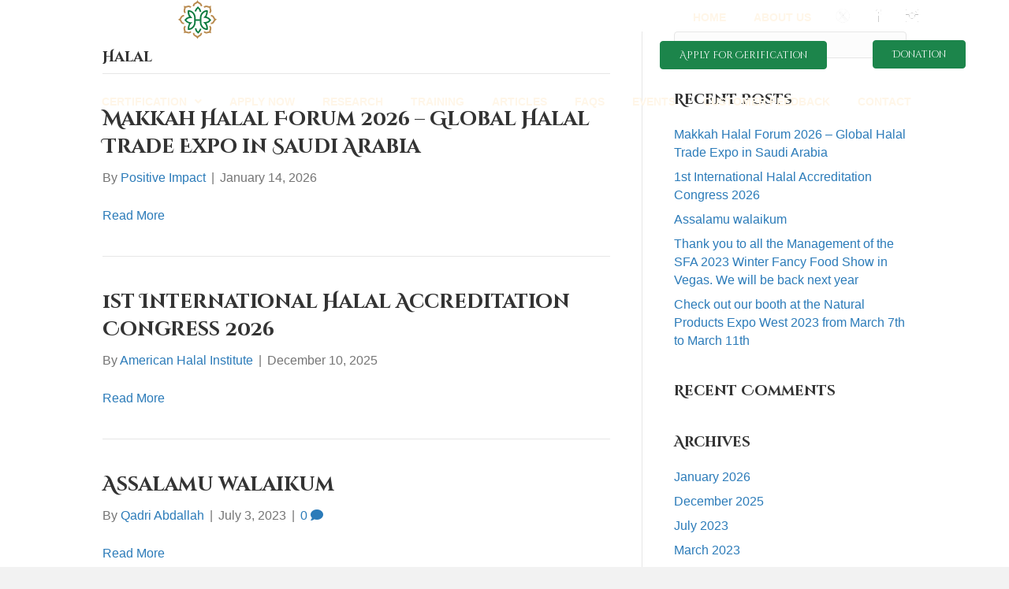

--- FILE ---
content_type: text/html; charset=UTF-8
request_url: https://americanhalalinstitute.com/category/halal/
body_size: 39602
content:
<!-- This page is cached by the Hummingbird Performance plugin v3.19.0 - https://wordpress.org/plugins/hummingbird-performance/. --><!DOCTYPE html>
<html lang="en-US">
<head>
<meta charset="UTF-8" />
<script>
var gform;gform||(document.addEventListener("gform_main_scripts_loaded",function(){gform.scriptsLoaded=!0}),document.addEventListener("gform/theme/scripts_loaded",function(){gform.themeScriptsLoaded=!0}),window.addEventListener("DOMContentLoaded",function(){gform.domLoaded=!0}),gform={domLoaded:!1,scriptsLoaded:!1,themeScriptsLoaded:!1,isFormEditor:()=>"function"==typeof InitializeEditor,callIfLoaded:function(o){return!(!gform.domLoaded||!gform.scriptsLoaded||!gform.themeScriptsLoaded&&!gform.isFormEditor()||(gform.isFormEditor()&&console.warn("The use of gform.initializeOnLoaded() is deprecated in the form editor context and will be removed in Gravity Forms 3.1."),o(),0))},initializeOnLoaded:function(o){gform.callIfLoaded(o)||(document.addEventListener("gform_main_scripts_loaded",()=>{gform.scriptsLoaded=!0,gform.callIfLoaded(o)}),document.addEventListener("gform/theme/scripts_loaded",()=>{gform.themeScriptsLoaded=!0,gform.callIfLoaded(o)}),window.addEventListener("DOMContentLoaded",()=>{gform.domLoaded=!0,gform.callIfLoaded(o)}))},hooks:{action:{},filter:{}},addAction:function(o,r,e,t){gform.addHook("action",o,r,e,t)},addFilter:function(o,r,e,t){gform.addHook("filter",o,r,e,t)},doAction:function(o){gform.doHook("action",o,arguments)},applyFilters:function(o){return gform.doHook("filter",o,arguments)},removeAction:function(o,r){gform.removeHook("action",o,r)},removeFilter:function(o,r,e){gform.removeHook("filter",o,r,e)},addHook:function(o,r,e,t,n){null==gform.hooks[o][r]&&(gform.hooks[o][r]=[]);var d=gform.hooks[o][r];null==n&&(n=r+"_"+d.length),gform.hooks[o][r].push({tag:n,callable:e,priority:t=null==t?10:t})},doHook:function(r,o,e){var t;if(e=Array.prototype.slice.call(e,1),null!=gform.hooks[r][o]&&((o=gform.hooks[r][o]).sort(function(o,r){return o.priority-r.priority}),o.forEach(function(o){"function"!=typeof(t=o.callable)&&(t=window[t]),"action"==r?t.apply(null,e):e[0]=t.apply(null,e)})),"filter"==r)return e[0]},removeHook:function(o,r,t,n){var e;null!=gform.hooks[o][r]&&(e=(e=gform.hooks[o][r]).filter(function(o,r,e){return!!(null!=n&&n!=o.tag||null!=t&&t!=o.priority)}),gform.hooks[o][r]=e)}});
</script>

<meta name='viewport' content='width=device-width, initial-scale=1.0' />
<meta http-equiv='X-UA-Compatible' content='IE=edge' />
<link rel="profile" href="https://gmpg.org/xfn/11" />
<meta name='robots' content='index, follow, max-image-preview:large, max-snippet:-1, max-video-preview:-1' />
	<style>img:is([sizes="auto" i], [sizes^="auto," i]) { contain-intrinsic-size: 3000px 1500px }</style>
	
<!-- Google Tag Manager for WordPress by gtm4wp.com -->
<script data-cfasync="false" data-pagespeed-no-defer>
	var gtm4wp_datalayer_name = "dataLayer";
	var dataLayer = dataLayer || [];
</script>
<!-- End Google Tag Manager for WordPress by gtm4wp.com -->
	<!-- This site is optimized with the Yoast SEO plugin v26.8 - https://yoast.com/product/yoast-seo-wordpress/ -->
	<title>Halal Archives - The American Halal Institute</title>
	<link rel="canonical" href="https://americanhalalinstitute.com/category/halal/" />
	<meta property="og:locale" content="en_US" />
	<meta property="og:type" content="article" />
	<meta property="og:title" content="Halal Archives - The American Halal Institute" />
	<meta property="og:url" content="https://americanhalalinstitute.com/category/halal/" />
	<meta property="og:site_name" content="The American Halal Institute" />
	<meta name="twitter:card" content="summary_large_image" />
	<script type="application/ld+json" class="yoast-schema-graph">{"@context":"https://schema.org","@graph":[{"@type":"CollectionPage","@id":"https://americanhalalinstitute.com/category/halal/","url":"https://americanhalalinstitute.com/category/halal/","name":"Halal Archives - The American Halal Institute","isPartOf":{"@id":"https://americanhalalinstitute.com/#website"},"breadcrumb":{"@id":"https://americanhalalinstitute.com/category/halal/#breadcrumb"},"inLanguage":"en-US"},{"@type":"BreadcrumbList","@id":"https://americanhalalinstitute.com/category/halal/#breadcrumb","itemListElement":[{"@type":"ListItem","position":1,"name":"Home","item":"https://americanhalalinstitute.com/"},{"@type":"ListItem","position":2,"name":"Halal"}]},{"@type":"WebSite","@id":"https://americanhalalinstitute.com/#website","url":"https://americanhalalinstitute.com/","name":"The American Halal Institute","description":"Dedicated To The Muslim Community","potentialAction":[{"@type":"SearchAction","target":{"@type":"EntryPoint","urlTemplate":"https://americanhalalinstitute.com/?s={search_term_string}"},"query-input":{"@type":"PropertyValueSpecification","valueRequired":true,"valueName":"search_term_string"}}],"inLanguage":"en-US"}]}</script>
	<!-- / Yoast SEO plugin. -->


<link rel='dns-prefetch' href='//fonts.googleapis.com' />
<link rel='dns-prefetch' href='//b3438437.smushcdn.com' />
<link rel='dns-prefetch' href='//hb.wpmucdn.com' />
<link href='https://fonts.gstatic.com' crossorigin rel='preconnect' />
<link href='//hb.wpmucdn.com' rel='preconnect' />
<link href='http://fonts.googleapis.com' rel='preconnect' />
<link href='//fonts.gstatic.com' crossorigin='' rel='preconnect' />
<link rel="alternate" type="application/rss+xml" title="The American Halal Institute &raquo; Feed" href="https://americanhalalinstitute.com/feed/" />
<link rel="alternate" type="application/rss+xml" title="The American Halal Institute &raquo; Comments Feed" href="https://americanhalalinstitute.com/comments/feed/" />
<link rel="alternate" type="application/rss+xml" title="The American Halal Institute &raquo; Halal Category Feed" href="https://americanhalalinstitute.com/category/halal/feed/" />
<link rel="preload" href="https://americanhalalinstitute.com/wp-content/plugins/bb-plugin/fonts/fontawesome/5.15.4/webfonts/fa-solid-900.woff2" as="font" type="font/woff2" crossorigin="anonymous">
<link rel="preload" href="https://americanhalalinstitute.com/wp-content/plugins/bb-plugin/fonts/fontawesome/5.15.4/webfonts/fa-regular-400.woff2" as="font" type="font/woff2" crossorigin="anonymous">
		<style>
			.lazyload,
			.lazyloading {
				max-width: 100%;
			}
		</style>
		<link rel='stylesheet' id='wp-block-library-css' href='https://hb.wpmucdn.com/americanhalalinstitute.com/db315f0c-8509-48de-b4d1-ce8a9725881f.css' media='all' />
<style id='wp-block-library-theme-inline-css'>
.wp-block-audio :where(figcaption){color:#555;font-size:13px;text-align:center}.is-dark-theme .wp-block-audio :where(figcaption){color:#ffffffa6}.wp-block-audio{margin:0 0 1em}.wp-block-code{border:1px solid #ccc;border-radius:4px;font-family:Menlo,Consolas,monaco,monospace;padding:.8em 1em}.wp-block-embed :where(figcaption){color:#555;font-size:13px;text-align:center}.is-dark-theme .wp-block-embed :where(figcaption){color:#ffffffa6}.wp-block-embed{margin:0 0 1em}.blocks-gallery-caption{color:#555;font-size:13px;text-align:center}.is-dark-theme .blocks-gallery-caption{color:#ffffffa6}:root :where(.wp-block-image figcaption){color:#555;font-size:13px;text-align:center}.is-dark-theme :root :where(.wp-block-image figcaption){color:#ffffffa6}.wp-block-image{margin:0 0 1em}.wp-block-pullquote{border-bottom:4px solid;border-top:4px solid;color:currentColor;margin-bottom:1.75em}.wp-block-pullquote cite,.wp-block-pullquote footer,.wp-block-pullquote__citation{color:currentColor;font-size:.8125em;font-style:normal;text-transform:uppercase}.wp-block-quote{border-left:.25em solid;margin:0 0 1.75em;padding-left:1em}.wp-block-quote cite,.wp-block-quote footer{color:currentColor;font-size:.8125em;font-style:normal;position:relative}.wp-block-quote:where(.has-text-align-right){border-left:none;border-right:.25em solid;padding-left:0;padding-right:1em}.wp-block-quote:where(.has-text-align-center){border:none;padding-left:0}.wp-block-quote.is-large,.wp-block-quote.is-style-large,.wp-block-quote:where(.is-style-plain){border:none}.wp-block-search .wp-block-search__label{font-weight:700}.wp-block-search__button{border:1px solid #ccc;padding:.375em .625em}:where(.wp-block-group.has-background){padding:1.25em 2.375em}.wp-block-separator.has-css-opacity{opacity:.4}.wp-block-separator{border:none;border-bottom:2px solid;margin-left:auto;margin-right:auto}.wp-block-separator.has-alpha-channel-opacity{opacity:1}.wp-block-separator:not(.is-style-wide):not(.is-style-dots){width:100px}.wp-block-separator.has-background:not(.is-style-dots){border-bottom:none;height:1px}.wp-block-separator.has-background:not(.is-style-wide):not(.is-style-dots){height:2px}.wp-block-table{margin:0 0 1em}.wp-block-table td,.wp-block-table th{word-break:normal}.wp-block-table :where(figcaption){color:#555;font-size:13px;text-align:center}.is-dark-theme .wp-block-table :where(figcaption){color:#ffffffa6}.wp-block-video :where(figcaption){color:#555;font-size:13px;text-align:center}.is-dark-theme .wp-block-video :where(figcaption){color:#ffffffa6}.wp-block-video{margin:0 0 1em}:root :where(.wp-block-template-part.has-background){margin-bottom:0;margin-top:0;padding:1.25em 2.375em}
</style>
<style id='classic-theme-styles-inline-css'>
/*! This file is auto-generated */
.wp-block-button__link{color:#fff;background-color:#32373c;border-radius:9999px;box-shadow:none;text-decoration:none;padding:calc(.667em + 2px) calc(1.333em + 2px);font-size:1.125em}.wp-block-file__button{background:#32373c;color:#fff;text-decoration:none}
</style>
<style id='global-styles-inline-css'>
:root{--wp--preset--aspect-ratio--square: 1;--wp--preset--aspect-ratio--4-3: 4/3;--wp--preset--aspect-ratio--3-4: 3/4;--wp--preset--aspect-ratio--3-2: 3/2;--wp--preset--aspect-ratio--2-3: 2/3;--wp--preset--aspect-ratio--16-9: 16/9;--wp--preset--aspect-ratio--9-16: 9/16;--wp--preset--color--black: #000000;--wp--preset--color--cyan-bluish-gray: #abb8c3;--wp--preset--color--white: #ffffff;--wp--preset--color--pale-pink: #f78da7;--wp--preset--color--vivid-red: #cf2e2e;--wp--preset--color--luminous-vivid-orange: #ff6900;--wp--preset--color--luminous-vivid-amber: #fcb900;--wp--preset--color--light-green-cyan: #7bdcb5;--wp--preset--color--vivid-green-cyan: #00d084;--wp--preset--color--pale-cyan-blue: #8ed1fc;--wp--preset--color--vivid-cyan-blue: #0693e3;--wp--preset--color--vivid-purple: #9b51e0;--wp--preset--color--fl-heading-text: #333333;--wp--preset--color--fl-body-bg: #f2f2f2;--wp--preset--color--fl-body-text: #757575;--wp--preset--color--fl-accent: #2b7bb9;--wp--preset--color--fl-accent-hover: #2b7bb9;--wp--preset--color--fl-topbar-bg: #ffffff;--wp--preset--color--fl-topbar-text: #000000;--wp--preset--color--fl-topbar-link: #428bca;--wp--preset--color--fl-topbar-hover: #428bca;--wp--preset--color--fl-header-bg: #ffffff;--wp--preset--color--fl-header-text: #000000;--wp--preset--color--fl-header-link: #428bca;--wp--preset--color--fl-header-hover: #428bca;--wp--preset--color--fl-nav-bg: #ffffff;--wp--preset--color--fl-nav-link: #428bca;--wp--preset--color--fl-nav-hover: #428bca;--wp--preset--color--fl-content-bg: #ffffff;--wp--preset--color--fl-footer-widgets-bg: #ffffff;--wp--preset--color--fl-footer-widgets-text: #000000;--wp--preset--color--fl-footer-widgets-link: #428bca;--wp--preset--color--fl-footer-widgets-hover: #428bca;--wp--preset--color--fl-footer-bg: #ffffff;--wp--preset--color--fl-footer-text: #000000;--wp--preset--color--fl-footer-link: #428bca;--wp--preset--color--fl-footer-hover: #428bca;--wp--preset--gradient--vivid-cyan-blue-to-vivid-purple: linear-gradient(135deg,rgba(6,147,227,1) 0%,rgb(155,81,224) 100%);--wp--preset--gradient--light-green-cyan-to-vivid-green-cyan: linear-gradient(135deg,rgb(122,220,180) 0%,rgb(0,208,130) 100%);--wp--preset--gradient--luminous-vivid-amber-to-luminous-vivid-orange: linear-gradient(135deg,rgba(252,185,0,1) 0%,rgba(255,105,0,1) 100%);--wp--preset--gradient--luminous-vivid-orange-to-vivid-red: linear-gradient(135deg,rgba(255,105,0,1) 0%,rgb(207,46,46) 100%);--wp--preset--gradient--very-light-gray-to-cyan-bluish-gray: linear-gradient(135deg,rgb(238,238,238) 0%,rgb(169,184,195) 100%);--wp--preset--gradient--cool-to-warm-spectrum: linear-gradient(135deg,rgb(74,234,220) 0%,rgb(151,120,209) 20%,rgb(207,42,186) 40%,rgb(238,44,130) 60%,rgb(251,105,98) 80%,rgb(254,248,76) 100%);--wp--preset--gradient--blush-light-purple: linear-gradient(135deg,rgb(255,206,236) 0%,rgb(152,150,240) 100%);--wp--preset--gradient--blush-bordeaux: linear-gradient(135deg,rgb(254,205,165) 0%,rgb(254,45,45) 50%,rgb(107,0,62) 100%);--wp--preset--gradient--luminous-dusk: linear-gradient(135deg,rgb(255,203,112) 0%,rgb(199,81,192) 50%,rgb(65,88,208) 100%);--wp--preset--gradient--pale-ocean: linear-gradient(135deg,rgb(255,245,203) 0%,rgb(182,227,212) 50%,rgb(51,167,181) 100%);--wp--preset--gradient--electric-grass: linear-gradient(135deg,rgb(202,248,128) 0%,rgb(113,206,126) 100%);--wp--preset--gradient--midnight: linear-gradient(135deg,rgb(2,3,129) 0%,rgb(40,116,252) 100%);--wp--preset--font-size--small: 13px;--wp--preset--font-size--medium: 20px;--wp--preset--font-size--large: 36px;--wp--preset--font-size--x-large: 42px;--wp--preset--spacing--20: 0.44rem;--wp--preset--spacing--30: 0.67rem;--wp--preset--spacing--40: 1rem;--wp--preset--spacing--50: 1.5rem;--wp--preset--spacing--60: 2.25rem;--wp--preset--spacing--70: 3.38rem;--wp--preset--spacing--80: 5.06rem;--wp--preset--shadow--natural: 6px 6px 9px rgba(0, 0, 0, 0.2);--wp--preset--shadow--deep: 12px 12px 50px rgba(0, 0, 0, 0.4);--wp--preset--shadow--sharp: 6px 6px 0px rgba(0, 0, 0, 0.2);--wp--preset--shadow--outlined: 6px 6px 0px -3px rgba(255, 255, 255, 1), 6px 6px rgba(0, 0, 0, 1);--wp--preset--shadow--crisp: 6px 6px 0px rgba(0, 0, 0, 1);}:where(.is-layout-flex){gap: 0.5em;}:where(.is-layout-grid){gap: 0.5em;}body .is-layout-flex{display: flex;}.is-layout-flex{flex-wrap: wrap;align-items: center;}.is-layout-flex > :is(*, div){margin: 0;}body .is-layout-grid{display: grid;}.is-layout-grid > :is(*, div){margin: 0;}:where(.wp-block-columns.is-layout-flex){gap: 2em;}:where(.wp-block-columns.is-layout-grid){gap: 2em;}:where(.wp-block-post-template.is-layout-flex){gap: 1.25em;}:where(.wp-block-post-template.is-layout-grid){gap: 1.25em;}.has-black-color{color: var(--wp--preset--color--black) !important;}.has-cyan-bluish-gray-color{color: var(--wp--preset--color--cyan-bluish-gray) !important;}.has-white-color{color: var(--wp--preset--color--white) !important;}.has-pale-pink-color{color: var(--wp--preset--color--pale-pink) !important;}.has-vivid-red-color{color: var(--wp--preset--color--vivid-red) !important;}.has-luminous-vivid-orange-color{color: var(--wp--preset--color--luminous-vivid-orange) !important;}.has-luminous-vivid-amber-color{color: var(--wp--preset--color--luminous-vivid-amber) !important;}.has-light-green-cyan-color{color: var(--wp--preset--color--light-green-cyan) !important;}.has-vivid-green-cyan-color{color: var(--wp--preset--color--vivid-green-cyan) !important;}.has-pale-cyan-blue-color{color: var(--wp--preset--color--pale-cyan-blue) !important;}.has-vivid-cyan-blue-color{color: var(--wp--preset--color--vivid-cyan-blue) !important;}.has-vivid-purple-color{color: var(--wp--preset--color--vivid-purple) !important;}.has-black-background-color{background-color: var(--wp--preset--color--black) !important;}.has-cyan-bluish-gray-background-color{background-color: var(--wp--preset--color--cyan-bluish-gray) !important;}.has-white-background-color{background-color: var(--wp--preset--color--white) !important;}.has-pale-pink-background-color{background-color: var(--wp--preset--color--pale-pink) !important;}.has-vivid-red-background-color{background-color: var(--wp--preset--color--vivid-red) !important;}.has-luminous-vivid-orange-background-color{background-color: var(--wp--preset--color--luminous-vivid-orange) !important;}.has-luminous-vivid-amber-background-color{background-color: var(--wp--preset--color--luminous-vivid-amber) !important;}.has-light-green-cyan-background-color{background-color: var(--wp--preset--color--light-green-cyan) !important;}.has-vivid-green-cyan-background-color{background-color: var(--wp--preset--color--vivid-green-cyan) !important;}.has-pale-cyan-blue-background-color{background-color: var(--wp--preset--color--pale-cyan-blue) !important;}.has-vivid-cyan-blue-background-color{background-color: var(--wp--preset--color--vivid-cyan-blue) !important;}.has-vivid-purple-background-color{background-color: var(--wp--preset--color--vivid-purple) !important;}.has-black-border-color{border-color: var(--wp--preset--color--black) !important;}.has-cyan-bluish-gray-border-color{border-color: var(--wp--preset--color--cyan-bluish-gray) !important;}.has-white-border-color{border-color: var(--wp--preset--color--white) !important;}.has-pale-pink-border-color{border-color: var(--wp--preset--color--pale-pink) !important;}.has-vivid-red-border-color{border-color: var(--wp--preset--color--vivid-red) !important;}.has-luminous-vivid-orange-border-color{border-color: var(--wp--preset--color--luminous-vivid-orange) !important;}.has-luminous-vivid-amber-border-color{border-color: var(--wp--preset--color--luminous-vivid-amber) !important;}.has-light-green-cyan-border-color{border-color: var(--wp--preset--color--light-green-cyan) !important;}.has-vivid-green-cyan-border-color{border-color: var(--wp--preset--color--vivid-green-cyan) !important;}.has-pale-cyan-blue-border-color{border-color: var(--wp--preset--color--pale-cyan-blue) !important;}.has-vivid-cyan-blue-border-color{border-color: var(--wp--preset--color--vivid-cyan-blue) !important;}.has-vivid-purple-border-color{border-color: var(--wp--preset--color--vivid-purple) !important;}.has-vivid-cyan-blue-to-vivid-purple-gradient-background{background: var(--wp--preset--gradient--vivid-cyan-blue-to-vivid-purple) !important;}.has-light-green-cyan-to-vivid-green-cyan-gradient-background{background: var(--wp--preset--gradient--light-green-cyan-to-vivid-green-cyan) !important;}.has-luminous-vivid-amber-to-luminous-vivid-orange-gradient-background{background: var(--wp--preset--gradient--luminous-vivid-amber-to-luminous-vivid-orange) !important;}.has-luminous-vivid-orange-to-vivid-red-gradient-background{background: var(--wp--preset--gradient--luminous-vivid-orange-to-vivid-red) !important;}.has-very-light-gray-to-cyan-bluish-gray-gradient-background{background: var(--wp--preset--gradient--very-light-gray-to-cyan-bluish-gray) !important;}.has-cool-to-warm-spectrum-gradient-background{background: var(--wp--preset--gradient--cool-to-warm-spectrum) !important;}.has-blush-light-purple-gradient-background{background: var(--wp--preset--gradient--blush-light-purple) !important;}.has-blush-bordeaux-gradient-background{background: var(--wp--preset--gradient--blush-bordeaux) !important;}.has-luminous-dusk-gradient-background{background: var(--wp--preset--gradient--luminous-dusk) !important;}.has-pale-ocean-gradient-background{background: var(--wp--preset--gradient--pale-ocean) !important;}.has-electric-grass-gradient-background{background: var(--wp--preset--gradient--electric-grass) !important;}.has-midnight-gradient-background{background: var(--wp--preset--gradient--midnight) !important;}.has-small-font-size{font-size: var(--wp--preset--font-size--small) !important;}.has-medium-font-size{font-size: var(--wp--preset--font-size--medium) !important;}.has-large-font-size{font-size: var(--wp--preset--font-size--large) !important;}.has-x-large-font-size{font-size: var(--wp--preset--font-size--x-large) !important;}
:where(.wp-block-post-template.is-layout-flex){gap: 1.25em;}:where(.wp-block-post-template.is-layout-grid){gap: 1.25em;}
:where(.wp-block-columns.is-layout-flex){gap: 2em;}:where(.wp-block-columns.is-layout-grid){gap: 2em;}
:root :where(.wp-block-pullquote){font-size: 1.5em;line-height: 1.6;}
</style>
<link rel='stylesheet' id='fb-widget-frontend-style-css' href='https://hb.wpmucdn.com/americanhalalinstitute.com/db3b7290-7279-4fa9-8f43-806887ca52f9.css' media='all' />
<link rel='stylesheet' id='wphb-1-css' href='https://hb.wpmucdn.com/americanhalalinstitute.com/9058f494-0206-4be2-8099-1438e3de5071.css' media='' />
<link rel='stylesheet' id='font-awesome-5-css' href='https://hb.wpmucdn.com/americanhalalinstitute.com/a55942d6-6799-436c-ab08-d3a17f02e928.css' media='all' />
<link rel='stylesheet' id='dashicons-css' href='https://hb.wpmucdn.com/americanhalalinstitute.com/597cd596-a12b-4103-86f2-460ce401d4ca.css' media='all' />
<link rel='stylesheet' id='wphb-2-css' href='https://hb.wpmucdn.com/americanhalalinstitute.com/ec9631c2-57ce-4af4-9701-bba051df7bdc.css' media='all' />
<link rel="preload" as="style" href="//fonts.googleapis.com/css?family=Cinzel+Decorative%3A400%2C700&#038;ver=6.7.4" /><link rel='stylesheet' id='fl-builder-google-fonts-ddbe72a45ac0ffdbd4c65a430334e15e-css' href='//fonts.googleapis.com/css?family=Cinzel+Decorative%3A400%2C700&#038;ver=6.7.4' media='print' onload='this.media=&#34;all&#34;' />
<script src="https://hb.wpmucdn.com/americanhalalinstitute.com/6be8fca5-7f1c-429e-91bf-0e6c4e9de00e.js" id="wphb-3-js"></script>
<script src="https://hb.wpmucdn.com/americanhalalinstitute.com/4ff4de80-06e3-4af9-9455-366886738818.js" id="wbg-selectize-js"></script>
<link rel="https://api.w.org/" href="https://americanhalalinstitute.com/wp-json/" /><link rel="alternate" title="JSON" type="application/json" href="https://americanhalalinstitute.com/wp-json/wp/v2/categories/1" /><link rel="EditURI" type="application/rsd+xml" title="RSD" href="https://americanhalalinstitute.com/xmlrpc.php?rsd" />
<meta name="generator" content="WordPress 6.7.4" />

<!-- Google Tag Manager for WordPress by gtm4wp.com -->
<!-- GTM Container placement set to footer -->
<script data-cfasync="false" data-pagespeed-no-defer>
	var dataLayer_content = {"pagePostType":"post","pagePostType2":"category-post","pageCategory":["current-event","halal","news"]};
	dataLayer.push( dataLayer_content );
</script>
<script data-cfasync="false" data-pagespeed-no-defer>
(function(w,d,s,l,i){w[l]=w[l]||[];w[l].push({'gtm.start':
new Date().getTime(),event:'gtm.js'});var f=d.getElementsByTagName(s)[0],
j=d.createElement(s),dl=l!='dataLayer'?'&l='+l:'';j.async=true;j.src=
'//www.googletagmanager.com/gtm.js?id='+i+dl;f.parentNode.insertBefore(j,f);
})(window,document,'script','dataLayer','GTM-K5ZWRKKD');
</script>
<!-- End Google Tag Manager for WordPress by gtm4wp.com -->		<script>
			document.documentElement.className = document.documentElement.className.replace('no-js', 'js');
		</script>
				<style>
			.no-js img.lazyload {
				display: none;
			}

			figure.wp-block-image img.lazyloading {
				min-width: 150px;
			}

			.lazyload,
			.lazyloading {
				--smush-placeholder-width: 100px;
				--smush-placeholder-aspect-ratio: 1/1;
				width: var(--smush-image-width, var(--smush-placeholder-width)) !important;
				aspect-ratio: var(--smush-image-aspect-ratio, var(--smush-placeholder-aspect-ratio)) !important;
			}

						.lazyload, .lazyloading {
				opacity: 0;
			}

			.lazyloaded {
				opacity: 1;
				transition: opacity 400ms;
				transition-delay: 0ms;
			}

					</style>
		<style>.recentcomments a{display:inline !important;padding:0 !important;margin:0 !important;}</style><link rel="icon" href="https://b3438437.smushcdn.com/3438437/wp-content/uploads/2025/12/cropped-american-halal-institute-logo-halal-certification-1-32x32.jpg?lossy=2&strip=1&webp=1" sizes="32x32" />
<link rel="icon" href="https://b3438437.smushcdn.com/3438437/wp-content/uploads/2025/12/cropped-american-halal-institute-logo-halal-certification-1-192x192.jpg?lossy=2&strip=1&webp=1" sizes="192x192" />
<link rel="apple-touch-icon" href="https://b3438437.smushcdn.com/3438437/wp-content/uploads/2025/12/cropped-american-halal-institute-logo-halal-certification-1-180x180.jpg?lossy=2&strip=1&webp=1" />
<meta name="msapplication-TileImage" content="https://americanhalalinstitute.com/wp-content/uploads/2025/12/cropped-american-halal-institute-logo-halal-certification-1-270x270.jpg" />
		<style id="wp-custom-css">
			@media(min-width:992px) {
.arrow-bg {
    background: url("data:image/svg+xml,%3Csvg id='Layer_1' data-name='Layer 1' xmlns='http://www.w3.org/2000/svg' viewBox='0 0 33 106'%3E%3Cdefs%3E%3Cstyle%3E.cls-1%7Bfill:%23333333;%7D%3C/style%3E%3C/defs%3E%3Cpolygon class='cls-1' points='33 0 33 106 0 106 21 53 0 0 33 0'/%3E%3C/svg%3E"),
    linear-gradient(90deg, #DC9F2C 99%, #333333);
    background-repeat:no-repeat;
    background-position:right;
	
} 
}

@media(max-width:992px) {
	.arrow-bg {
		background-color:#DC9F2C;
}
}


       .under-home-hero {
            background-image: url("data:image/svg+xml,%3C%3Fxml version='1.0' encoding='UTF-8'%3F%3E%3Csvg enable-background='new 0 0 711.5 54' version='1.1' viewBox='0 0 711.5 54' xml:space='preserve' xmlns='http://www.w3.org/2000/svg'%3E%3Cstyle type='text/css'%3E .st0%7Bfill:%2384531A;%7D%0A%3C/style%3E%3Cpath class='st0' d='m584.2 54'/%3E%3Cpath class='st0' d='m720.3-3v61h-673.2c-0.2-2.1-0.4-5.6-0.6-5.8-0.1 0-0.1-0.1-0.2-0.1-0.4 0.1-0.9-0.2-1.3-0.1-0.3 0.1-0.6 0.1-0.9-0.1 0 0-0.1 0-0.1-0.1-0.2-0.2-0.4-0.2-0.6-0.3-0.4-0.2-0.8-0.4-1.2-0.8-0.3-0.3-0.6-0.5-0.9-0.5-0.2 0-0.3-0.1-0.5-0.1-0.3 0.1-0.5-0.1-0.8-0.5-0.3-0.5-0.7-0.5-1.1-0.5-0.2 0-0.3 0.1-0.5 0.1-0.2-0.2-0.4-0.5-0.6-0.7-0.1-0.1-0.3-0.2-0.4-0.1-0.4 0.3-0.8-0.5-1.1-0.7-0.2 0-0.9 3.9-1.1 3.9-0.1 0-0.8 0-0.9 0.1-0.4 0.4-0.8 2.5-1.2 2.5-0.3-0.1-1.8-1.3-2.1-1-0.2 0.3-0.5 1.7-0.8 1.7-0.1 0-0.2 1.6-0.4 2.8h-0.4c-0.5-0.2-0.9-4.4-1.4-4.7-0.1-0.1-0.2-0.2-0.3-0.2-0.7 0.1-1.5-0.3-2.2-0.1-0.5 0.2-0.9 0.1-1.4-0.2-0.1 0-0.1-0.1-0.2-0.1-0.3-0.2-0.7-0.3-1-0.5-0.7-0.3-1.4-0.6-2-1.2-0.5-0.4-1-0.7-1.5-0.7-0.3 0-0.5-0.1-0.8-0.1-0.5 0.1-0.9-0.1-1.3-0.7-0.5-0.8-1.2-0.7-1.8-0.7-0.3 0-0.5 0.1-0.8 0.2-0.3-0.4-0.7-0.7-1-1-0.2-0.2-0.5-0.3-0.7-0.1-0.6 0.5-1.2-0.8-1.8-1-0.3-0.1-1.5-1.2-1.8-1.3-0.2 0-1.3 0-1.5 0.2-0.6 0.6-1.3-1.3-1.9-1.4-0.5-0.1-3-1.9-3.5-1.5-0.4 0.4-0.8 0.6-1.3 0.5-0.7 0.4-1.9-1.1-2.6-1.1-0.7 0.7-1.4 0.6-2.1 0.8h-0.1v-45.8h723.9z'/%3E%3Cpath class='st0' d='m492.8 54'/%3E%3Cpath class='st0' d='m493.7 54'/%3E%3C/svg%3E ");
            background-color:#FFFFFF;
            background-repeat-y: no-repeat;
            background-position:top;
            
        }

/*Responsive display classes*/
/*Hide on desktop*/
@media (min-width:992px) { 		.hide-on-desktop {
display:none !important;
}
}    
        
/*Hide on tablet*/
@media (max-width:992px) {    
.hide-on-tablet {
display:none !important; 
}
}       
        
@media (max-width:768px) {    
.hide-on-tablet {
display:block !important;
}
} 
        
/*Hide on mobile*/
@media (max-width:768px) {    
.hide-on-mobile {
display:none !important;
}
}    
    
/*Formatting of the designer notes*/
.designer-note {
font-size:8px;
background-color:#f2f2f2;
color:#777777 !important;
line-height: 1;
padding:5px 5px 5px 20px;
border-radius:100px;
} 

/*Deal Theme Background Formatting*/

/*Default Background*/
.default-bg {
background:linear-gradient(45deg, #444444, #777777);
}    

/*Plumbing Background*/
.plumbing-bg {
background:linear-gradient(45deg, blue, lightblue);
}    
    
/*Heating Background*/
.heating-bg {
background:linear-gradient(45deg, orange, red);
}
    
/*Cooling Background*/
.cooling-bg {
background:linear-gradient(45deg, teal, lightblue);
}
		</style>
		<!-- Google Tag Manager -->
<script>(function(w,d,s,l,i){w[l]=w[l]||[];w[l].push({'gtm.start':
new Date().getTime(),event:'gtm.js'});var f=d.getElementsByTagName(s)[0],
j=d.createElement(s),dl=l!='dataLayer'?'&l='+l:'';j.async=true;j.src=
'https://www.googletagmanager.com/gtm.js?id='+i+dl;f.parentNode.insertBefore(j,f);
})(window,document,'script','dataLayer','GTM-5VND3WW');</script>
<!-- End Google Tag Manager -->
<meta name="facebook-domain-verification" content="w2d7jg22zoxr9644duqwf7990xao6l" />


</head>
<body class="archive category category-halal category-1 fl-builder-2-10-0-5 fl-themer-1-5-2-1-20251125200437 fl-theme-1-7-19-1 fl-no-js fl-theme-builder-footer fl-theme-builder-footer-footer fl-theme-builder-header fl-theme-builder-header-header fl-framework-base fl-preset-default fl-full-width" itemscope="itemscope" itemtype="https://schema.org/WebPage">
<!-- Google Tag Manager (noscript) -->
<noscript><iframe data-src="https://www.googletagmanager.com/ns.html?id=GTM-5VND3WW"
height="0" width="0" style="display:none;visibility:hidden" src="[data-uri]" class="lazyload" data-load-mode="1"></iframe></noscript>
<!-- End Google Tag Manager (noscript) --><a aria-label="Skip to content" class="fl-screen-reader-text" href="#fl-main-content">Skip to content</a><div class="fl-page">
	<header class="fl-builder-content fl-builder-content-13994 fl-builder-global-templates-locked" data-post-id="13994" data-type="header" data-sticky="0" data-sticky-on="" data-sticky-breakpoint="medium" data-shrink="0" data-overlay="1" data-overlay-bg="transparent" data-shrink-image-height="50px" role="banner" itemscope="itemscope" itemtype="http://schema.org/WPHeader"><div class="fl-row fl-row-full-width fl-row-bg-color fl-node-5d805dcf7f868 fl-row-default-height fl-row-align-center fixed-header" data-node="5d805dcf7f868">
	<div class="fl-row-content-wrap">
								<div class="fl-row-content fl-row-fixed-width fl-node-content">
				</div>
	</div>
</div>
<div class="fl-row fl-row-full-width fl-row-bg-none fl-node-5d805e0126065 fl-row-custom-height fl-row-align-center header-row-bg hide-on-tablet hide-on-mobile" data-node="5d805e0126065">
	<div class="fl-row-content-wrap">
								<div class="fl-row-content fl-row-fixed-width fl-node-content">
		
<div class="fl-col-group fl-node-5d805e012639a fl-col-group-equal-height fl-col-group-align-top fl-col-group-custom-width" data-node="5d805e012639a">
			<div class="fl-col fl-node-5d805e012639f fl-col-bg-color fl-col-small fl-col-small-custom-width" data-node="5d805e012639f">
	<div class="fl-col-content fl-node-content">		<div class="fl-module fl-module-html fl-node-5d805e01263a2" data-node="5d805e01263a2">
	<div class="fl-module-content fl-node-content">
		<div class="fl-html">
	    
        <style>
            .vector-logo-container {
                background:url("data:image/svg+xml,%3C%3Fxml version='1.0' encoding='UTF-8'%3F%3E%3Csvg data-name='Layer 1' viewBox='0 0 154.22 102.48' xmlns='http://www.w3.org/2000/svg'%3E%3Cdefs%3E%3Cstyle%3E.cls-1%7Bfill:%23b8894d;%7D.cls-2%7Bfill:%230c7a3e;%7D.cls-3%7Bfill:%23fff;%7D%3C/style%3E%3C/defs%3E%3Ctitle%3EHalal Logo-01%3C/title%3E%3Cpath class='cls-1' transform='translate(-2.94 -1.85)' d='M88.32,11.86h-2.5c0-2.53-1.23-3.19-2.93-4.1a12,12,0,0,1-2.14-1.37A9.81,9.81,0,0,1,78.31,8c-1.65.87-2.74,1.44-2.74,3.86h-2.5c0-3.92,2.26-5.11,4.08-6.07a5.1,5.1,0,0,0,2.44-2l1-2,1.14,1.93a5.49,5.49,0,0,0,2.31,1.77C85.86,6.52,88.32,7.84,88.32,11.86Z'/%3E%3Cpath class='cls-1' transform='translate(-2.94 -1.85)' d='M80.76,65.24l-1.14-1.93a5.49,5.49,0,0,0-2.31-1.77c-1.78-1-4.24-2.29-4.24-6.3h2.5c0,2.52,1.23,3.18,2.93,4.09a12,12,0,0,1,2.14,1.37,10.24,10.24,0,0,1,2.43-1.61c1.66-.87,2.75-1.44,2.75-3.85h2.5c0,3.92-2.26,5.1-4.08,6.06a5.1,5.1,0,0,0-2.44,2Z'/%3E%3Cpath class='cls-1' transform='translate(-2.94 -1.85)' d='M59,41.17c-3.92,0-5.1-2.26-6.06-4.08a5.15,5.15,0,0,0-2-2.44l-2-1,1.93-1.14a5.52,5.52,0,0,0,1.77-2.3c1-1.79,2.29-4.25,6.3-4.25v2.5c-2.52,0-3.18,1.23-4.09,2.93a12,12,0,0,1-1.37,2.14,9.81,9.81,0,0,1,1.61,2.44c.87,1.65,1.44,2.74,3.85,2.74Z'/%3E%3Cpath class='cls-1' transform='translate(-2.94 -1.85)' d='m102.39 41.17v-2.5c2.52 0 3.18-1.23 4.1-2.93a11.43 11.43 0 0 1 1.36 -2.14 9.94 9.94 0 0 1 -1.61 -2.43c-0.87-1.65-1.44-2.75-3.85-2.75v-2.5c3.92 0 5.1 2.27 6.06 4.08a5.1 5.1 0 0 0 2 2.44l2 1-1.93 1.14a5.52 5.52 0 0 0 -1.77 2.3c-1.03 1.83-2.35 4.29-6.36 4.29z'/%3E%3Cpath class='cls-1' transform='translate(-2.94 -1.85)' d='M60,23.6c-2.77-2.78-2-5.21-1.41-7.17a5.11,5.11,0,0,0,.34-3.11l-.66-2.14,2.17.56a5.48,5.48,0,0,0,2.88-.38c1.95-.58,4.61-1.38,7.46,1.46L69,14.59c-1.79-1.79-3.12-1.39-5-.83a11.14,11.14,0,0,1-2.47.54A10.3,10.3,0,0,1,61,17.17c-.55,1.78-.92,2.95.79,4.66Z'/%3E%3Cpath class='cls-1' transform='translate(-2.94 -1.85)' d='M95.09,56.3a6.09,6.09,0,0,1-4.45-2l1.77-1.77c1.79,1.79,3.12,1.39,5,.83a11.74,11.74,0,0,1,2.47-.54,10.37,10.37,0,0,1,.59-2.87c.55-1.78.92-3-.79-4.66l1.77-1.77c2.77,2.78,2,5.22,1.41,7.18a5.07,5.07,0,0,0-.34,3.1l.66,2.14L101,55.35a5.58,5.58,0,0,0-2.88.38A10.53,10.53,0,0,1,95.09,56.3Z'/%3E%3Cpath class='cls-1' transform='translate(-2.94 -1.85)' d='M66.49,56.25a9.83,9.83,0,0,1-2.91-.57,5.12,5.12,0,0,0-3.11-.34L58.33,56l.56-2.17A5.58,5.58,0,0,0,58.51,51c-.58-2-1.38-4.61,1.46-7.46l1.77,1.77c-1.79,1.79-1.39,3.12-.83,5a11.7,11.7,0,0,1,.54,2.48,10,10,0,0,1,2.87.58c1.78.55,3,.92,4.66-.79l1.77,1.77A5.84,5.84,0,0,1,66.49,56.25Z'/%3E%3Cpath class='cls-1' transform='translate(-2.94 -1.85)' d='M101.42,23.6l-1.77-1.77c1.79-1.79,1.39-3.12.83-5a11.14,11.14,0,0,1-.54-2.47,10.3,10.3,0,0,1-2.87-.59c-1.78-.55-2.95-.92-4.66.79l-1.77-1.77c2.78-2.77,5.21-2,7.17-1.41a5.11,5.11,0,0,0,3.11.34l2.14-.66-.56,2.17a5.48,5.48,0,0,0,.38,2.88C103.46,18.09,104.26,20.75,101.42,23.6Z'/%3E%3Cpath class='cls-2' transform='translate(-2.94 -1.85)' d='M84.37,21.08a8.92,8.92,0,0,0-2.83-5.6,16.64,16.64,0,0,0-3.21,5.26L76,19.85a17.92,17.92,0,0,1,4.69-7l.77-.62.78.59a11.68,11.68,0,0,1,4.62,8Z'/%3E%3Cpath class='cls-2' transform='translate(-2.94 -1.85)' d='M81.79,56.63,81,56a11.68,11.68,0,0,1-4.62-8l2.49-.29a9,9,0,0,0,2.83,5.6,16.59,16.59,0,0,0,3.21-5.27l2.33.89a17.49,17.49,0,0,1-4.69,7Z'/%3E%3Cpath class='cls-2' transform='translate(-2.94 -1.85)' d='M66.07,50.59H64.86l0-1.2a16,16,0,0,1,2.11-9.22,15.35,15.35,0,0,1-7.09-5l-.52-.69.45-.73A11.88,11.88,0,0,1,67,28.86c-1.56-2.2-2.65-5.05-2.19-9.48l.11-1.12h1.13c6.47,0,11.74,5.66,11.74,12.62V38C77.81,44.93,72.54,50.59,66.07,50.59ZM62.43,34.35C63.56,35.56,66.19,38,69.31,38l3.09.06-2.26,2.1c-1.75,1.63-2.74,4.37-2.83,7.81,4.51-.67,8-4.91,8-10V30.88c0-5.15-3.53-9.42-8.08-10A10.35,10.35,0,0,0,70.38,29l2,2.2-3-.11A9.43,9.43,0,0,0,62.43,34.35Z'/%3E%3Cpath class='cls-2' transform='translate(-2.94 -1.85)' d='M97.47,50.59H96.34C89.87,50.59,84.6,44.93,84.6,38V30.88c0-7,5.27-12.62,11.74-12.62h1.21l0,1.2a16,16,0,0,1-2.12,9.24,14.09,14.09,0,0,1,7.12,5l.48.67-.43.71A11.88,11.88,0,0,1,95.39,40c1.56,2.2,2.65,5,2.19,9.48ZM87.1,36.4V38c0,5.15,3.53,9.42,8.08,10A10.33,10.33,0,0,0,92,39.83l-2-2.2,3,.1a9.38,9.38,0,0,0,7-3.25,10.67,10.67,0,0,0-7-3.66l-2.93-.16,2.15-2C94,27,95,24.29,95.1,20.85c-4.51.67-8,4.91-8,10Z'/%3E%3Crect class='cls-2' x='74.02' y='31.32' width='8.06' height='2.5'/%3E%3Cpath class='cls-3' transform='translate(-2.94 -1.85)' d='M6.43,83.23a.09.09,0,0,0-.1.06c-.58,1.62-1.43,4-1.65,4.88a3.58,3.58,0,0,0-.75,0,9.59,9.59,0,0,0-1,.06c.47-1,1.18-2.63,1.92-4.43l3.69-9.14c.22-.54.31-.77.43-.77s.18.15.44.77c.21.46,2,4.63,3.63,8.41a49.46,49.46,0,0,0,2.37,5.14l-.86,0a9.14,9.14,0,0,0-1.21.06c-.3-.86-1.32-3.39-2-4.9,0,0,0-.06-.07-.06Zm4.5-1.08s.06,0,0-.07l-2.2-5.42-2,5.42c0,.06,0,.07,0,.07Z'/%3E%3Cpath class='cls-3' transform='translate(-2.94 -1.85)' d='M17.26,77.05c.11-1.06.2-2,.29-2.92,0-.22.08-.28.13-.28s.13.15.25.32c.26.45,1.17,2.25,1.67,3.16l4.12,8.1,3.63-7.18c1-1.74,1.52-2.83,2.1-4,.19-.33.28-.41.33-.41s.12.08.17.52c.08.9.17,1.88.26,2.89.41,4.39.91,9.83,1.18,10.91a3.92,3.92,0,0,0-.8,0,8.17,8.17,0,0,0-1.14.06c0-1.18-.43-7.11-.63-10.6-1.59,3.28-3.58,7.12-5.14,10.41-.15.33-.21.33-.34,0-1.86-4-3.5-7.21-5-10.48-.2,3.31-.68,9.45-.68,10.61a4.47,4.47,0,0,0-.71,0,5.68,5.68,0,0,0-1,.06C16.18,87.2,16.81,81.5,17.26,77.05Z'/%3E%3Cpath class='cls-3' transform='translate(-2.94 -1.85)' d='M33.88,79.51a43,43,0,0,0-.19-5.38,8.81,8.81,0,0,0,1.1,0h4.13a10.11,10.11,0,0,0,1.49-.09,8.25,8.25,0,0,0-.15,1.52,3.8,3.8,0,0,0-1.49-.3c-.56,0-1.64-.09-3.24-.09a.08.08,0,0,0-.07.08v4.82a.09.09,0,0,0,.07.09c.25,0,2.44,0,3,0a8,8,0,0,0,1.6-.15A7.76,7.76,0,0,0,40,81.58a3.16,3.16,0,0,0-1.27-.26c-.63,0-2.81-.08-3.15-.08a.09.09,0,0,0-.07.08v1.34c0,3.66,0,4.19.13,4.28a1.09,1.09,0,0,0,.43.11,17.64,17.64,0,0,0,1.78.09,7.23,7.23,0,0,0,3.09-.39c-.13.41-.27,1.08-.35,1.45a4.81,4.81,0,0,1-.95,0c-2.59,0-4-.11-4.69-.11-.54,0-1,0-1.17,0,.05-.65.15-2.76.15-5.38Z'/%3E%3Cpath class='cls-3' transform='translate(-2.94 -1.85)' d='M42.4,79.51a33.84,33.84,0,0,0-.22-5.38,6.49,6.49,0,0,0,.85,0c.38,0,1.81-.08,2.46-.08a6.39,6.39,0,0,1,3.26.67,3.6,3.6,0,0,1,1.66,3.06,4.66,4.66,0,0,1-2.27,4c1.19,1.58,2.55,3.47,3.83,4.84a6.2,6.2,0,0,0,1.71,1.51,4.48,4.48,0,0,1-1.21.11,2.47,2.47,0,0,1-2-1,54.06,54.06,0,0,1-3.62-4.75.3.3,0,0,0-.24-.13c-.39,0-1.73,0-2.55,0-.05,0-.05,0-.05.12V83c0,2.35.07,4.36.16,5.18a4.62,4.62,0,0,0-.82,0,8.38,8.38,0,0,0-1.09.06c.11-.64.18-3,.18-5.4ZM44,81c0,.11,0,.15.05.17a16,16,0,0,0,2.29.13,1.77,1.77,0,0,0,1.08-.23,3.46,3.46,0,0,0,1.42-2.85c0-2-1.27-3.18-3.41-3.18a7.64,7.64,0,0,0-1.36.08c-.07,0-.07,0-.07.13Z'/%3E%3Cpath class='cls-3' transform='translate(-2.94 -1.85)' d='m53.64 79.49a44.34 44.34 0 0 0 -0.16 -5.34h0.78a9.36 9.36 0 0 0 1.11 -0.06c0 0.69-0.13 2.76-0.13 5.4v3.28c0 2.36 0.06 4.84 0.17 5.38h-0.82s-0.91 0-1.08 0.06c0.08-0.64 0.13-3 0.13-5.4z'/%3E%3Cpath class='cls-3' transform='translate(-2.94 -1.85)' d='M59.39,86.44a7.48,7.48,0,0,1-2.27-5.5,7,7,0,0,1,2-5,7.86,7.86,0,0,1,5.75-2.05,15.18,15.18,0,0,1,4.82.8,8,8,0,0,0-.26,1.75,6.73,6.73,0,0,0-4.67-1.47,5.71,5.71,0,0,0-4.23,1.49,5.79,5.79,0,0,0-1.62,4.34c0,3,1.82,6.46,6.63,6.46a7.1,7.1,0,0,0,4-1,9.65,9.65,0,0,0-.3,1.57,11.59,11.59,0,0,1-3.91.65A8.58,8.58,0,0,1,59.39,86.44Z'/%3E%3Cpath class='cls-3' transform='translate(-2.94 -1.85)' d='M73,83.23c-.06,0-.07,0-.09.06-.58,1.62-1.44,4-1.66,4.88a3.47,3.47,0,0,0-.74,0,9.4,9.4,0,0,0-1,.06c.46-1,1.17-2.63,1.92-4.43l3.68-9.14c.23-.54.32-.77.43-.77s.19.15.45.77c.2.46,2,4.63,3.63,8.41A52.15,52.15,0,0,0,82,88.17l-.85,0a9.14,9.14,0,0,0-1.21.06c-.3-.86-1.33-3.39-2-4.9,0,0,0-.06-.07-.06Zm4.51-1.08s0,0,0-.07l-2.19-5.42-2,5.42c0,.06,0,.07,0,.07Z'/%3E%3Cpath class='cls-3' transform='translate(-2.94 -1.85)' d='M83.81,88.13c-.18,0-.78,0-.91.06.15-1.55.21-9.91.21-13.24,0-1,0-1.1.14-1.1s.23.15.6.52c1.77,1.85,8.28,9.42,9.75,10.78,0-3-.07-9.05-.22-11a4.06,4.06,0,0,0,.73,0,8.6,8.6,0,0,0,.93-.06c-.09,1.12-.21,5.53-.21,9.31,0,1.58,0,2.44,0,3.28,0,1.6,0,1.75-.15,1.75s-.46-.34-1.49-1.4c-1.52-1.54-6.79-7.86-8.86-10,0,4,.1,9.7.25,11.17A5.29,5.29,0,0,0,83.81,88.13Z'/%3E%3Cpath class='cls-3' transform='translate(-2.94 -1.85)' d='M103.34,79.51a44.85,44.85,0,0,0-.19-5.38,5.23,5.23,0,0,0,.82,0,7.61,7.61,0,0,0,1.08-.06c-.06.67-.13,2.53-.13,5.23v.38s0,.07.07.07h8c.06,0,.06,0,.06-.07v-.38c0-2.66-.08-4.54-.15-5.21a5,5,0,0,0,.82,0,8.66,8.66,0,0,0,1.08-.06c-.09.65-.15,2.76-.15,5.4v3.28c0,2.36.07,4.61.15,5.38a5.3,5.3,0,0,0-.82,0c-.34,0-1,0-1.08.06.09-.73.15-3,.15-5.4V81.06c0-.06,0-.08-.06-.08h-8s-.06,0-.06.08v1.73c0,2.36.09,4.61.17,5.38-.19,0-.49,0-.77,0a8.84,8.84,0,0,0-1.13.06c.09-.75.15-3,.15-5.4Z'/%3E%3Cpath class='cls-3' transform='translate(-2.94 -1.85)' d='M119.14,83.23a.09.09,0,0,0-.1.06c-.57,1.62-1.43,4-1.65,4.88a3.53,3.53,0,0,0-.75,0,9.36,9.36,0,0,0-1,.06c.46-1,1.17-2.63,1.92-4.43l3.68-9.14c.22-.54.32-.77.43-.77s.18.15.45.77c.2.46,2,4.63,3.63,8.41a49.88,49.88,0,0,0,2.36,5.14l-.86,0a9.35,9.35,0,0,0-1.21.06c-.29-.86-1.32-3.39-2-4.9,0,0,0-.06-.08-.06Zm4.5-1.08s.06,0,0-.07l-2.2-5.42-2,5.42c0,.06,0,.07,0,.07Z'/%3E%3Cpath class='cls-3' transform='translate(-2.94 -1.85)' d='M129.15,79.51a48.82,48.82,0,0,0-.18-5.38,5,5,0,0,0,.81,0,7.75,7.75,0,0,0,1.12-.06c-.07.69-.15,2.74-.15,5.35v3.2c0,3.76,0,4.22.13,4.3a1,1,0,0,0,.45.13c.37,0,1,0,1.82,0a8.12,8.12,0,0,0,3.28-.37A11.24,11.24,0,0,0,136,88.2a6.64,6.64,0,0,1-1.11,0c-2.72,0-4-.11-4.94-.11a5.81,5.81,0,0,0-.93,0c.06-.65.13-2.76.13-5.38Z'/%3E%3Cpath class='cls-3' transform='translate(-2.94 -1.85)' d='M139.87,83.23a.09.09,0,0,0-.09.06c-.58,1.62-1.43,4-1.66,4.88a3.42,3.42,0,0,0-.74,0,9.4,9.4,0,0,0-1,.06c.47-1,1.17-2.63,1.92-4.43L142,74.62c.23-.54.32-.77.43-.77s.19.15.45.77c.2.46,2,4.63,3.63,8.41a52.15,52.15,0,0,0,2.36,5.14l-.85,0a9.14,9.14,0,0,0-1.21.06c-.3-.86-1.32-3.39-2-4.9,0,0,0-.06-.07-.06Zm4.51-1.08s.05,0,0-.07l-2.19-5.42-2,5.42c0,.06,0,.07,0,.07Z'/%3E%3Cpath class='cls-3' transform='translate(-2.94 -1.85)' d='M149.88,79.51a48.82,48.82,0,0,0-.18-5.38,5.11,5.11,0,0,0,.82,0,7.5,7.5,0,0,0,1.11-.06c-.07.69-.14,2.74-.14,5.35v3.2c0,3.76,0,4.22.13,4.3a1,1,0,0,0,.44.13c.38,0,1,0,1.83,0a8.05,8.05,0,0,0,3.27-.37,11.1,11.1,0,0,0-.42,1.43,6.83,6.83,0,0,1-1.12,0c-2.72,0-4-.11-4.93-.11a6,6,0,0,0-.94,0c.06-.65.13-2.76.13-5.38Z'/%3E%3Cpath class='cls-3' transform='translate(-2.94 -1.85)' d='m22.77 100.43a14.46 14.46 0 0 0 -0.11 -2.33h0.48a6.2 6.2 0 0 0 0.65 0c0 0.3-0.07 1.21-0.07 2.35v1.43a17.36 17.36 0 0 0 0.09 2.35h-0.48-0.64c0-0.29 0.08-1.31 0.08-2.36z'/%3E%3Cpath class='cls-3' transform='translate(-2.94 -1.85)' d='M33.93,104.19l-.53,0c.07-.69.11-4.33.11-5.77,0-.44,0-.48.09-.48s.13.07.33.23c1,.81,4.35,4,5.26,4.57,0-1.22,0-3.79-.12-4.68l.41,0a5.4,5.4,0,0,0,.56,0c0,.49-.11,2.57-.12,4.12,0,.52,0,1.31,0,1.65s0,.48-.08.48-.21-.09-.85-.61c-.87-.68-3.77-3.4-4.73-4.25,0,1.72,0,4.1.12,4.74A3.54,3.54,0,0,0,33.93,104.19Z'/%3E%3Cpath class='cls-3' transform='translate(-2.94 -1.85)' d='M48.81,103.13a2.45,2.45,0,0,0,1.71.66c.93,0,1.4-.47,1.4-1s-.21-.8-1.07-1.26l-.51-.27c-1.06-.57-1.34-1.1-1.34-1.68,0-.85.82-1.57,2.23-1.57a6.16,6.16,0,0,1,1,.08l.53.06a3.59,3.59,0,0,0-.1.84,2.1,2.1,0,0,0-1.48-.46c-.74,0-1.25.35-1.25.88s.13.72,1,1.2l.5.26c1.21.64,1.46,1.13,1.46,1.76A1.72,1.72,0,0,1,52,104a3.45,3.45,0,0,1-1.58.33,4,4,0,0,1-1.68-.33A4,4,0,0,0,48.81,103.13Z'/%3E%3Cpath class='cls-3' transform='translate(-2.94 -1.85)' d='m60.81 98a10 10 0 0 0 1.51 0.07h3.31c0.6 0 1.35 0 1.53-0.06a3.76 3.76 0 0 0 -0.11 0.77 2.7 2.7 0 0 0 -1.11 -0.16h-1.59v3.2c0 1 0 2.08 0.08 2.39a3 3 0 0 0 -0.45 0 5.58 5.58 0 0 0 -0.67 0 23.14 23.14 0 0 0 0.08 -2.36v-3.23h-1.39a6.51 6.51 0 0 0 -1.36 0.13 4.62 4.62 0 0 0 0.17 -0.75z'/%3E%3Cpath class='cls-3' transform='translate(-2.94 -1.85)' d='m75.51 100.43a15 15 0 0 0 -0.1 -2.33h0.47a6.2 6.2 0 0 0 0.65 0c0 0.3-0.07 1.21-0.07 2.35v1.43a16.81 16.81 0 0 0 0.1 2.35h-0.49-0.64a23.14 23.14 0 0 0 0.08 -2.36z'/%3E%3Cpath class='cls-3' transform='translate(-2.94 -1.85)' d='M85,98a10,10,0,0,0,1.52.07h3.31c.59,0,1.34,0,1.52-.06a4.61,4.61,0,0,0-.11.77,2.68,2.68,0,0,0-1.1-.16c-.43,0-.87,0-1.6,0v3.2c0,1,.05,2.08.08,2.39a3,3,0,0,0-.45,0,5.39,5.39,0,0,0-.66,0c0-.29.08-1.31.08-2.36V98.62c-.48,0-.73,0-1.39,0a6.63,6.63,0,0,0-1.37.13A3.73,3.73,0,0,0,85,98Z'/%3E%3Cpath class='cls-3' transform='translate(-2.94 -1.85)' d='M100,98.11a5.62,5.62,0,0,0,.69,0,21.27,21.27,0,0,0-.08,2.35v1.12a1.94,1.94,0,0,0,.71,1.8,2.69,2.69,0,0,0,1.53.4,2.4,2.4,0,0,0,1.45-.42,2.36,2.36,0,0,0,.61-2v-.95a16.41,16.41,0,0,0-.12-2.34,3.24,3.24,0,0,0,.44,0,4.37,4.37,0,0,0,.53,0,18.69,18.69,0,0,0-.11,2.35v.94a2.68,2.68,0,0,1-1,2.45,3.55,3.55,0,0,1-2.06.5,3.73,3.73,0,0,1-2.12-.54,2.26,2.26,0,0,1-.85-2.07v-1.28a15.44,15.44,0,0,0-.12-2.34A3.1,3.1,0,0,0,100,98.11Z'/%3E%3Cpath class='cls-3' transform='translate(-2.94 -1.85)' d='m114.08 98a10 10 0 0 0 1.51 0.07h3.31c0.6 0 1.35 0 1.53-0.06a3.76 3.76 0 0 0 -0.11 0.77 2.7 2.7 0 0 0 -1.11 -0.16h-1.59v3.2c0 1 0 2.08 0.08 2.39a3 3 0 0 0 -0.45 0 5.58 5.58 0 0 0 -0.67 0 23.14 23.14 0 0 0 0.08 -2.36v-3.23h-1.39a6.51 6.51 0 0 0 -1.36 0.13 6.07 6.07 0 0 0 0.17 -0.75z'/%3E%3Cpath class='cls-3' transform='translate(-2.94 -1.85)' d='m128.79 100.43a13.31 13.31 0 0 0 -0.11 -2.34 6 6 0 0 0 0.65 0h2.28a7 7 0 0 0 0.81 0 5 5 0 0 0 -0.07 0.72 2.48 2.48 0 0 0 -0.84 -0.14h-1.74v2h1.61a5.13 5.13 0 0 0 0.88 -0.07 3.1 3.1 0 0 0 -0.09 0.73 2.12 2.12 0 0 0 -0.7 -0.13h-1.7v0.54a7 7 0 0 0 0.07 1.84 0.87 0.87 0 0 0 0.22 0h1a5.63 5.63 0 0 0 1.69 -0.16 4.68 4.68 0 0 0 -0.21 0.67 3.06 3.06 0 0 1 -0.53 0h-2.58-0.69c0-0.29 0.09-1.2 0.09-2.35z'/%3E%3C/svg%3E");
                background-repeat:no-repeat;
                background-position:center;
                background-size:contain;
                height:80px;
                
            }
        </style>
        <a href="https://americanhalalinstitute.com/">
            <div class="vector-logo-container">
                    
            </div>
        </a>
        
    </div>
	</div>
</div>
</div>
</div>
			<div class="fl-col fl-node-5d805e01263a6 fl-col-bg-color fl-col-small-custom-width hide-on-mobile hide-on-tablet" data-node="5d805e01263a6">
	<div class="fl-col-content fl-node-content">		<div class="fl-module fl-module-uabb-advanced-menu fl-node-5d805df96dcac" data-node="5d805df96dcac">
	<div class="fl-module-content fl-node-content">
			<div class="uabb-creative-menu
	 uabb-creative-menu-accordion-collapse	uabb-menu-default">
		<div class="uabb-creative-menu-mobile-toggle-container"><div class="uabb-creative-menu-mobile-toggle hamburger" tabindex="0"><div class="uabb-svg-container"><svg title="uabb-menu-toggle" version="1.1" class="hamburger-menu" xmlns="https://www.w3.org/2000/svg" xmlns:xlink="https://www.w3.org/1999/xlink" viewBox="0 0 50 50">
<rect class="uabb-hamburger-menu-top" width="50" height="10"/>
<rect class="uabb-hamburger-menu-middle" y="20" width="50" height="10"/>
<rect class="uabb-hamburger-menu-bottom" y="40" width="50" height="10"/>
</svg>
</div></div></div>			<div class="uabb-clear"></div>
					<ul id="menu-top-menu" class="menu uabb-creative-menu-horizontal uabb-toggle-none"><li id="menu-item-22987" class="menu-item menu-item-type-post_type menu-item-object-page menu-item-home uabb-creative-menu uabb-cm-style"><a href="https://americanhalalinstitute.com/"><span class="menu-item-text">Home</span></a></li>
<li id="menu-item-22988" class="menu-item menu-item-type-post_type menu-item-object-page uabb-creative-menu uabb-cm-style"><a href="https://americanhalalinstitute.com/about-us/"><span class="menu-item-text">About Us</span></a></li>
</ul>	</div>

	<div class="uabb-creative-menu-mobile-toggle-container"><div class="uabb-creative-menu-mobile-toggle hamburger" tabindex="0"><div class="uabb-svg-container"><svg title="uabb-menu-toggle" version="1.1" class="hamburger-menu" xmlns="https://www.w3.org/2000/svg" xmlns:xlink="https://www.w3.org/1999/xlink" viewBox="0 0 50 50">
<rect class="uabb-hamburger-menu-top" width="50" height="10"/>
<rect class="uabb-hamburger-menu-middle" y="20" width="50" height="10"/>
<rect class="uabb-hamburger-menu-bottom" y="40" width="50" height="10"/>
</svg>
</div></div></div>			<div class="uabb-creative-menu
			 uabb-creative-menu-accordion-collapse			full-screen">
				<div class="uabb-clear"></div>
				<div class="uabb-menu-overlay uabb-overlay-fade"> <div class="uabb-menu-close-btn"></div>						<ul id="menu-top-menu-1" class="menu uabb-creative-menu-horizontal uabb-toggle-none"><li id="menu-item-22987" class="menu-item menu-item-type-post_type menu-item-object-page menu-item-home uabb-creative-menu uabb-cm-style"><a href="https://americanhalalinstitute.com/"><span class="menu-item-text">Home</span></a></li>
<li id="menu-item-22988" class="menu-item menu-item-type-post_type menu-item-object-page uabb-creative-menu uabb-cm-style"><a href="https://americanhalalinstitute.com/about-us/"><span class="menu-item-text">About Us</span></a></li>
</ul>				</div>
			</div>
				</div>
</div>
<div class="fl-module fl-module-uabb-button fl-node-flu6xrz1ya5o font-family" data-node="flu6xrz1ya5o">
	<div class="fl-module-content fl-node-content">
		
<div class="uabb-module-content uabb-button-wrap uabb-creative-button-wrap uabb-button-width-auto uabb-creative-button-width-auto uabb-button-right uabb-creative-button-right uabb-button-tablet-center uabb-creative-button-tablet-center uabb-button-reponsive-center uabb-creative-button-reponsive-center">
			<a href="#" title="Apply For Cerification" target="_self"  class="uabb-button  uabb-creative-button uabb-creative-flat-btn  uabb-none-btn  certification-launcher"  role="button" aria-label="Apply For Cerification">
							<span class="uabb-button-text uabb-creative-button-text">Apply For Cerification</span>
							
						
		</a>
	</div>




	</div>
</div>
</div>
</div>
			<div class="fl-col fl-node-b6j0nytvsie3 fl-col-bg-color fl-col-small fl-col-small-custom-width hide-on-mobile hide-on-tablet" data-node="b6j0nytvsie3">
	<div class="fl-col-content fl-node-content">		<div class="fl-module fl-module-html fl-node-zq1dktv27mur" data-node="zq1dktv27mur">
	<div class="fl-module-content fl-node-content">
		<div class="fl-html">
	<a href="https://twitter.com/american_halal" target="_blank" rel="noopener noreferrer">
  <img decoding="async" data-src="https://b3438437.smushcdn.com/3438437/wp-content/uploads/2024/03/twitter_icon.png?lossy=2&strip=1&webp=1" alt="Twitter" style="--smush-placeholder-width: 40px; --smush-placeholder-aspect-ratio: 40/40;width: 40px; height: 40px;" src="[data-uri]" class="lazyload">
</a>
<a href="https://www.facebook.com/americanhalalInstitute/" rel="noopener noreferrer">
  <img decoding="async" data-src="https://b3438437.smushcdn.com/3438437/wp-content/uploads/2024/03/Facebook_icon.png?lossy=2&strip=1&webp=1" alt="Twitter" style="--smush-placeholder-width: 40px; --smush-placeholder-aspect-ratio: 40/40;width: 40px; height: 40px;" src="[data-uri]" class="lazyload">
</a>
<a href="https://www.instagram.com/americanhalal_institute/">
  <img decoding="async" data-src="https://b3438437.smushcdn.com/3438437/wp-content/uploads/2024/03/instagram_icon.png?lossy=2&strip=1&webp=1" alt="Twitter" style="--smush-placeholder-width: 40px; --smush-placeholder-aspect-ratio: 40/40;width: 40px; height: 40px;" src="[data-uri]" class="lazyload">
</a></div>
	</div>
</div>
<div class="fl-module fl-module-uabb-button fl-node-nrfagzcqh7ed font-family" data-node="nrfagzcqh7ed">
	<div class="fl-module-content fl-node-content">
		
<div class="uabb-module-content uabb-button-wrap uabb-creative-button-wrap uabb-button-width-auto uabb-creative-button-width-auto uabb-button-right uabb-creative-button-right uabb-button-tablet-center uabb-creative-button-tablet-center uabb-button-reponsive-center uabb-creative-button-reponsive-center">
			<a href="https://americanhalalinstitute.com/donation/" title="Donation" target="_blank" rel="noopener" class="uabb-button  uabb-creative-button uabb-creative-flat-btn  uabb-none-btn  "  role="button" aria-label="Donation">
							<span class="uabb-button-text uabb-creative-button-text">Donation</span>
							
						
		</a>
	</div>




	</div>
</div>
</div>
</div>
	</div>
		</div>
	</div>
</div>
<div class="fl-row fl-row-full-width fl-row-bg-none fl-node-5d82878ea7782 fl-row-default-height fl-row-align-center hide-on-tablet hide-on-mobile" data-node="5d82878ea7782">
	<div class="fl-row-content-wrap">
								<div class="fl-row-content fl-row-fixed-width fl-node-content">
		
<div class="fl-col-group fl-node-5d82878ebf916" data-node="5d82878ebf916">
			<div class="fl-col fl-node-5d82878ebfbf2 fl-col-bg-color" data-node="5d82878ebfbf2">
	<div class="fl-col-content fl-node-content">		<div class="fl-module fl-module-uabb-advanced-menu fl-node-ga2uebrksh9c" data-node="ga2uebrksh9c">
	<div class="fl-module-content fl-node-content">
			<div class="uabb-creative-menu
	 uabb-creative-menu-accordion-collapse	uabb-menu-default">
		<div class="uabb-creative-menu-mobile-toggle-container"><div class="uabb-creative-menu-mobile-toggle hamburger" tabindex="0"><div class="uabb-svg-container"><svg title="uabb-menu-toggle" version="1.1" class="hamburger-menu" xmlns="https://www.w3.org/2000/svg" xmlns:xlink="https://www.w3.org/1999/xlink" viewBox="0 0 50 50">
<rect class="uabb-hamburger-menu-top" width="50" height="10"/>
<rect class="uabb-hamburger-menu-middle" y="20" width="50" height="10"/>
<rect class="uabb-hamburger-menu-bottom" y="40" width="50" height="10"/>
</svg>
</div></div></div>			<div class="uabb-clear"></div>
					<ul id="menu-main-menu" class="menu uabb-creative-menu-horizontal uabb-toggle-arrows"><li id="menu-item-21662" class="menu-item menu-item-type-post_type menu-item-object-page menu-item-has-children uabb-has-submenu uabb-creative-menu uabb-cm-style" aria-haspopup="true"><div class="uabb-has-submenu-container"><a href="https://americanhalalinstitute.com/certification/"><span class="menu-item-text">Certification<span class="uabb-menu-toggle"></span></span></a></div>
<ul class="sub-menu">
	<li id="menu-item-22973" class="menu-item menu-item-type-custom menu-item-object-custom uabb-creative-menu uabb-cm-style"><a href="https://americanhalalinstitute.com/certification/"><span class="menu-item-text">Get Certified</span></a></li>
	<li id="menu-item-22996" class="menu-item menu-item-type-custom menu-item-object-custom uabb-creative-menu uabb-cm-style"><a href="https://americanhalalinstitute.com/wp-content/uploads/2023/03/AHI-Brochure-Revised-2022.pdf"><span class="menu-item-text">Why AHI Certificate</span></a></li>
	<li id="menu-item-22997" class="menu-item menu-item-type-custom menu-item-object-custom uabb-creative-menu uabb-cm-style"><a href="https://americanhalalinstitute.com/wp-content/uploads/2023/03/AHI-Certification-Process.pdf"><span class="menu-item-text">Our Process</span></a></li>
</ul>
</li>
<li id="menu-item-22995" class="menu-item menu-item-type-custom menu-item-object-custom uabb-creative-menu uabb-cm-style"><a href="https://americanhalalinstitute.com/certification/"><span class="menu-item-text">Apply Now</span></a></li>
<li id="menu-item-21929" class="menu-item menu-item-type-post_type menu-item-object-page uabb-creative-menu uabb-cm-style"><a href="https://americanhalalinstitute.com/research/"><span class="menu-item-text">Research</span></a></li>
<li id="menu-item-22027" class="menu-item menu-item-type-post_type menu-item-object-page uabb-creative-menu uabb-cm-style"><a href="https://americanhalalinstitute.com/training/"><span class="menu-item-text">Training</span></a></li>
<li id="menu-item-21667" class="menu-item menu-item-type-post_type menu-item-object-page uabb-creative-menu uabb-cm-style"><a href="https://americanhalalinstitute.com/articles/"><span class="menu-item-text">Articles</span></a></li>
<li id="menu-item-21664" class="menu-item menu-item-type-post_type menu-item-object-page uabb-creative-menu uabb-cm-style"><a href="https://americanhalalinstitute.com/faqs/"><span class="menu-item-text">FAQs</span></a></li>
<li id="menu-item-22689" class="menu-item menu-item-type-post_type menu-item-object-page uabb-creative-menu uabb-cm-style"><a href="https://americanhalalinstitute.com/events/"><span class="menu-item-text">Events</span></a></li>
<li id="menu-item-22985" class="menu-item menu-item-type-post_type menu-item-object-page uabb-creative-menu uabb-cm-style"><a href="https://americanhalalinstitute.com/customer-feedback/"><span class="menu-item-text">CUSTOMER FEEDBACK</span></a></li>
<li id="menu-item-17536" class="menu-item menu-item-type-post_type menu-item-object-page uabb-creative-menu uabb-cm-style"><a href="https://americanhalalinstitute.com/contact-us/"><span class="menu-item-text">Contact</span></a></li>
</ul>	</div>

	<div class="uabb-creative-menu-mobile-toggle-container"><div class="uabb-creative-menu-mobile-toggle hamburger" tabindex="0"><div class="uabb-svg-container"><svg title="uabb-menu-toggle" version="1.1" class="hamburger-menu" xmlns="https://www.w3.org/2000/svg" xmlns:xlink="https://www.w3.org/1999/xlink" viewBox="0 0 50 50">
<rect class="uabb-hamburger-menu-top" width="50" height="10"/>
<rect class="uabb-hamburger-menu-middle" y="20" width="50" height="10"/>
<rect class="uabb-hamburger-menu-bottom" y="40" width="50" height="10"/>
</svg>
</div></div></div>			<div class="uabb-creative-menu
			 uabb-creative-menu-accordion-collapse			full-screen">
				<div class="uabb-clear"></div>
				<div class="uabb-menu-overlay uabb-overlay-fade"> <div class="uabb-menu-close-btn"></div>						<ul id="menu-main-menu-1" class="menu uabb-creative-menu-horizontal uabb-toggle-arrows"><li id="menu-item-21662" class="menu-item menu-item-type-post_type menu-item-object-page menu-item-has-children uabb-has-submenu uabb-creative-menu uabb-cm-style" aria-haspopup="true"><div class="uabb-has-submenu-container"><a href="https://americanhalalinstitute.com/certification/"><span class="menu-item-text">Certification<span class="uabb-menu-toggle"></span></span></a></div>
<ul class="sub-menu">
	<li id="menu-item-22973" class="menu-item menu-item-type-custom menu-item-object-custom uabb-creative-menu uabb-cm-style"><a href="https://americanhalalinstitute.com/certification/"><span class="menu-item-text">Get Certified</span></a></li>
	<li id="menu-item-22996" class="menu-item menu-item-type-custom menu-item-object-custom uabb-creative-menu uabb-cm-style"><a href="https://americanhalalinstitute.com/wp-content/uploads/2023/03/AHI-Brochure-Revised-2022.pdf"><span class="menu-item-text">Why AHI Certificate</span></a></li>
	<li id="menu-item-22997" class="menu-item menu-item-type-custom menu-item-object-custom uabb-creative-menu uabb-cm-style"><a href="https://americanhalalinstitute.com/wp-content/uploads/2023/03/AHI-Certification-Process.pdf"><span class="menu-item-text">Our Process</span></a></li>
</ul>
</li>
<li id="menu-item-22995" class="menu-item menu-item-type-custom menu-item-object-custom uabb-creative-menu uabb-cm-style"><a href="https://americanhalalinstitute.com/certification/"><span class="menu-item-text">Apply Now</span></a></li>
<li id="menu-item-21929" class="menu-item menu-item-type-post_type menu-item-object-page uabb-creative-menu uabb-cm-style"><a href="https://americanhalalinstitute.com/research/"><span class="menu-item-text">Research</span></a></li>
<li id="menu-item-22027" class="menu-item menu-item-type-post_type menu-item-object-page uabb-creative-menu uabb-cm-style"><a href="https://americanhalalinstitute.com/training/"><span class="menu-item-text">Training</span></a></li>
<li id="menu-item-21667" class="menu-item menu-item-type-post_type menu-item-object-page uabb-creative-menu uabb-cm-style"><a href="https://americanhalalinstitute.com/articles/"><span class="menu-item-text">Articles</span></a></li>
<li id="menu-item-21664" class="menu-item menu-item-type-post_type menu-item-object-page uabb-creative-menu uabb-cm-style"><a href="https://americanhalalinstitute.com/faqs/"><span class="menu-item-text">FAQs</span></a></li>
<li id="menu-item-22689" class="menu-item menu-item-type-post_type menu-item-object-page uabb-creative-menu uabb-cm-style"><a href="https://americanhalalinstitute.com/events/"><span class="menu-item-text">Events</span></a></li>
<li id="menu-item-22985" class="menu-item menu-item-type-post_type menu-item-object-page uabb-creative-menu uabb-cm-style"><a href="https://americanhalalinstitute.com/customer-feedback/"><span class="menu-item-text">CUSTOMER FEEDBACK</span></a></li>
<li id="menu-item-17536" class="menu-item menu-item-type-post_type menu-item-object-page uabb-creative-menu uabb-cm-style"><a href="https://americanhalalinstitute.com/contact-us/"><span class="menu-item-text">Contact</span></a></li>
</ul>				</div>
			</div>
				</div>
</div>
</div>
</div>
	</div>
		</div>
	</div>
</div>
<div class="fl-row fl-row-full-width fl-row-bg-none fl-node-5d8beb961d393 fl-row-default-height fl-row-align-center hide-on-desktop" data-node="5d8beb961d393">
	<div class="fl-row-content-wrap">
								<div class="fl-row-content fl-row-fixed-width fl-node-content">
		
<div class="fl-col-group fl-node-5d8beb962dacf fl-col-group-equal-height fl-col-group-align-center fl-col-group-custom-width" data-node="5d8beb962dacf">
			<div class="fl-col fl-node-5d8beb962dd85 fl-col-bg-color fl-col-small fl-col-small-custom-width" data-node="5d8beb962dd85">
	<div class="fl-col-content fl-node-content">		<div class="fl-module fl-module-html fl-node-5d8beb9f92514" data-node="5d8beb9f92514">
	<div class="fl-module-content fl-node-content">
		<div class="fl-html">
	    
        <style>
            .vector-logo-container {
                background:url("data:image/svg+xml,%3C%3Fxml version='1.0' encoding='UTF-8'%3F%3E%3Csvg data-name='Layer 1' viewBox='0 0 154.22 102.48' xmlns='http://www.w3.org/2000/svg'%3E%3Cdefs%3E%3Cstyle%3E.cls-1%7Bfill:%23b8894d;%7D.cls-2%7Bfill:%230c7a3e;%7D.cls-3%7Bfill:%23fff;%7D%3C/style%3E%3C/defs%3E%3Ctitle%3EHalal Logo-01%3C/title%3E%3Cpath class='cls-1' transform='translate(-2.94 -1.85)' d='M88.32,11.86h-2.5c0-2.53-1.23-3.19-2.93-4.1a12,12,0,0,1-2.14-1.37A9.81,9.81,0,0,1,78.31,8c-1.65.87-2.74,1.44-2.74,3.86h-2.5c0-3.92,2.26-5.11,4.08-6.07a5.1,5.1,0,0,0,2.44-2l1-2,1.14,1.93a5.49,5.49,0,0,0,2.31,1.77C85.86,6.52,88.32,7.84,88.32,11.86Z'/%3E%3Cpath class='cls-1' transform='translate(-2.94 -1.85)' d='M80.76,65.24l-1.14-1.93a5.49,5.49,0,0,0-2.31-1.77c-1.78-1-4.24-2.29-4.24-6.3h2.5c0,2.52,1.23,3.18,2.93,4.09a12,12,0,0,1,2.14,1.37,10.24,10.24,0,0,1,2.43-1.61c1.66-.87,2.75-1.44,2.75-3.85h2.5c0,3.92-2.26,5.1-4.08,6.06a5.1,5.1,0,0,0-2.44,2Z'/%3E%3Cpath class='cls-1' transform='translate(-2.94 -1.85)' d='M59,41.17c-3.92,0-5.1-2.26-6.06-4.08a5.15,5.15,0,0,0-2-2.44l-2-1,1.93-1.14a5.52,5.52,0,0,0,1.77-2.3c1-1.79,2.29-4.25,6.3-4.25v2.5c-2.52,0-3.18,1.23-4.09,2.93a12,12,0,0,1-1.37,2.14,9.81,9.81,0,0,1,1.61,2.44c.87,1.65,1.44,2.74,3.85,2.74Z'/%3E%3Cpath class='cls-1' transform='translate(-2.94 -1.85)' d='m102.39 41.17v-2.5c2.52 0 3.18-1.23 4.1-2.93a11.43 11.43 0 0 1 1.36 -2.14 9.94 9.94 0 0 1 -1.61 -2.43c-0.87-1.65-1.44-2.75-3.85-2.75v-2.5c3.92 0 5.1 2.27 6.06 4.08a5.1 5.1 0 0 0 2 2.44l2 1-1.93 1.14a5.52 5.52 0 0 0 -1.77 2.3c-1.03 1.83-2.35 4.29-6.36 4.29z'/%3E%3Cpath class='cls-1' transform='translate(-2.94 -1.85)' d='M60,23.6c-2.77-2.78-2-5.21-1.41-7.17a5.11,5.11,0,0,0,.34-3.11l-.66-2.14,2.17.56a5.48,5.48,0,0,0,2.88-.38c1.95-.58,4.61-1.38,7.46,1.46L69,14.59c-1.79-1.79-3.12-1.39-5-.83a11.14,11.14,0,0,1-2.47.54A10.3,10.3,0,0,1,61,17.17c-.55,1.78-.92,2.95.79,4.66Z'/%3E%3Cpath class='cls-1' transform='translate(-2.94 -1.85)' d='M95.09,56.3a6.09,6.09,0,0,1-4.45-2l1.77-1.77c1.79,1.79,3.12,1.39,5,.83a11.74,11.74,0,0,1,2.47-.54,10.37,10.37,0,0,1,.59-2.87c.55-1.78.92-3-.79-4.66l1.77-1.77c2.77,2.78,2,5.22,1.41,7.18a5.07,5.07,0,0,0-.34,3.1l.66,2.14L101,55.35a5.58,5.58,0,0,0-2.88.38A10.53,10.53,0,0,1,95.09,56.3Z'/%3E%3Cpath class='cls-1' transform='translate(-2.94 -1.85)' d='M66.49,56.25a9.83,9.83,0,0,1-2.91-.57,5.12,5.12,0,0,0-3.11-.34L58.33,56l.56-2.17A5.58,5.58,0,0,0,58.51,51c-.58-2-1.38-4.61,1.46-7.46l1.77,1.77c-1.79,1.79-1.39,3.12-.83,5a11.7,11.7,0,0,1,.54,2.48,10,10,0,0,1,2.87.58c1.78.55,3,.92,4.66-.79l1.77,1.77A5.84,5.84,0,0,1,66.49,56.25Z'/%3E%3Cpath class='cls-1' transform='translate(-2.94 -1.85)' d='M101.42,23.6l-1.77-1.77c1.79-1.79,1.39-3.12.83-5a11.14,11.14,0,0,1-.54-2.47,10.3,10.3,0,0,1-2.87-.59c-1.78-.55-2.95-.92-4.66.79l-1.77-1.77c2.78-2.77,5.21-2,7.17-1.41a5.11,5.11,0,0,0,3.11.34l2.14-.66-.56,2.17a5.48,5.48,0,0,0,.38,2.88C103.46,18.09,104.26,20.75,101.42,23.6Z'/%3E%3Cpath class='cls-2' transform='translate(-2.94 -1.85)' d='M84.37,21.08a8.92,8.92,0,0,0-2.83-5.6,16.64,16.64,0,0,0-3.21,5.26L76,19.85a17.92,17.92,0,0,1,4.69-7l.77-.62.78.59a11.68,11.68,0,0,1,4.62,8Z'/%3E%3Cpath class='cls-2' transform='translate(-2.94 -1.85)' d='M81.79,56.63,81,56a11.68,11.68,0,0,1-4.62-8l2.49-.29a9,9,0,0,0,2.83,5.6,16.59,16.59,0,0,0,3.21-5.27l2.33.89a17.49,17.49,0,0,1-4.69,7Z'/%3E%3Cpath class='cls-2' transform='translate(-2.94 -1.85)' d='M66.07,50.59H64.86l0-1.2a16,16,0,0,1,2.11-9.22,15.35,15.35,0,0,1-7.09-5l-.52-.69.45-.73A11.88,11.88,0,0,1,67,28.86c-1.56-2.2-2.65-5.05-2.19-9.48l.11-1.12h1.13c6.47,0,11.74,5.66,11.74,12.62V38C77.81,44.93,72.54,50.59,66.07,50.59ZM62.43,34.35C63.56,35.56,66.19,38,69.31,38l3.09.06-2.26,2.1c-1.75,1.63-2.74,4.37-2.83,7.81,4.51-.67,8-4.91,8-10V30.88c0-5.15-3.53-9.42-8.08-10A10.35,10.35,0,0,0,70.38,29l2,2.2-3-.11A9.43,9.43,0,0,0,62.43,34.35Z'/%3E%3Cpath class='cls-2' transform='translate(-2.94 -1.85)' d='M97.47,50.59H96.34C89.87,50.59,84.6,44.93,84.6,38V30.88c0-7,5.27-12.62,11.74-12.62h1.21l0,1.2a16,16,0,0,1-2.12,9.24,14.09,14.09,0,0,1,7.12,5l.48.67-.43.71A11.88,11.88,0,0,1,95.39,40c1.56,2.2,2.65,5,2.19,9.48ZM87.1,36.4V38c0,5.15,3.53,9.42,8.08,10A10.33,10.33,0,0,0,92,39.83l-2-2.2,3,.1a9.38,9.38,0,0,0,7-3.25,10.67,10.67,0,0,0-7-3.66l-2.93-.16,2.15-2C94,27,95,24.29,95.1,20.85c-4.51.67-8,4.91-8,10Z'/%3E%3Crect class='cls-2' x='74.02' y='31.32' width='8.06' height='2.5'/%3E%3Cpath class='cls-3' transform='translate(-2.94 -1.85)' d='M6.43,83.23a.09.09,0,0,0-.1.06c-.58,1.62-1.43,4-1.65,4.88a3.58,3.58,0,0,0-.75,0,9.59,9.59,0,0,0-1,.06c.47-1,1.18-2.63,1.92-4.43l3.69-9.14c.22-.54.31-.77.43-.77s.18.15.44.77c.21.46,2,4.63,3.63,8.41a49.46,49.46,0,0,0,2.37,5.14l-.86,0a9.14,9.14,0,0,0-1.21.06c-.3-.86-1.32-3.39-2-4.9,0,0,0-.06-.07-.06Zm4.5-1.08s.06,0,0-.07l-2.2-5.42-2,5.42c0,.06,0,.07,0,.07Z'/%3E%3Cpath class='cls-3' transform='translate(-2.94 -1.85)' d='M17.26,77.05c.11-1.06.2-2,.29-2.92,0-.22.08-.28.13-.28s.13.15.25.32c.26.45,1.17,2.25,1.67,3.16l4.12,8.1,3.63-7.18c1-1.74,1.52-2.83,2.1-4,.19-.33.28-.41.33-.41s.12.08.17.52c.08.9.17,1.88.26,2.89.41,4.39.91,9.83,1.18,10.91a3.92,3.92,0,0,0-.8,0,8.17,8.17,0,0,0-1.14.06c0-1.18-.43-7.11-.63-10.6-1.59,3.28-3.58,7.12-5.14,10.41-.15.33-.21.33-.34,0-1.86-4-3.5-7.21-5-10.48-.2,3.31-.68,9.45-.68,10.61a4.47,4.47,0,0,0-.71,0,5.68,5.68,0,0,0-1,.06C16.18,87.2,16.81,81.5,17.26,77.05Z'/%3E%3Cpath class='cls-3' transform='translate(-2.94 -1.85)' d='M33.88,79.51a43,43,0,0,0-.19-5.38,8.81,8.81,0,0,0,1.1,0h4.13a10.11,10.11,0,0,0,1.49-.09,8.25,8.25,0,0,0-.15,1.52,3.8,3.8,0,0,0-1.49-.3c-.56,0-1.64-.09-3.24-.09a.08.08,0,0,0-.07.08v4.82a.09.09,0,0,0,.07.09c.25,0,2.44,0,3,0a8,8,0,0,0,1.6-.15A7.76,7.76,0,0,0,40,81.58a3.16,3.16,0,0,0-1.27-.26c-.63,0-2.81-.08-3.15-.08a.09.09,0,0,0-.07.08v1.34c0,3.66,0,4.19.13,4.28a1.09,1.09,0,0,0,.43.11,17.64,17.64,0,0,0,1.78.09,7.23,7.23,0,0,0,3.09-.39c-.13.41-.27,1.08-.35,1.45a4.81,4.81,0,0,1-.95,0c-2.59,0-4-.11-4.69-.11-.54,0-1,0-1.17,0,.05-.65.15-2.76.15-5.38Z'/%3E%3Cpath class='cls-3' transform='translate(-2.94 -1.85)' d='M42.4,79.51a33.84,33.84,0,0,0-.22-5.38,6.49,6.49,0,0,0,.85,0c.38,0,1.81-.08,2.46-.08a6.39,6.39,0,0,1,3.26.67,3.6,3.6,0,0,1,1.66,3.06,4.66,4.66,0,0,1-2.27,4c1.19,1.58,2.55,3.47,3.83,4.84a6.2,6.2,0,0,0,1.71,1.51,4.48,4.48,0,0,1-1.21.11,2.47,2.47,0,0,1-2-1,54.06,54.06,0,0,1-3.62-4.75.3.3,0,0,0-.24-.13c-.39,0-1.73,0-2.55,0-.05,0-.05,0-.05.12V83c0,2.35.07,4.36.16,5.18a4.62,4.62,0,0,0-.82,0,8.38,8.38,0,0,0-1.09.06c.11-.64.18-3,.18-5.4ZM44,81c0,.11,0,.15.05.17a16,16,0,0,0,2.29.13,1.77,1.77,0,0,0,1.08-.23,3.46,3.46,0,0,0,1.42-2.85c0-2-1.27-3.18-3.41-3.18a7.64,7.64,0,0,0-1.36.08c-.07,0-.07,0-.07.13Z'/%3E%3Cpath class='cls-3' transform='translate(-2.94 -1.85)' d='m53.64 79.49a44.34 44.34 0 0 0 -0.16 -5.34h0.78a9.36 9.36 0 0 0 1.11 -0.06c0 0.69-0.13 2.76-0.13 5.4v3.28c0 2.36 0.06 4.84 0.17 5.38h-0.82s-0.91 0-1.08 0.06c0.08-0.64 0.13-3 0.13-5.4z'/%3E%3Cpath class='cls-3' transform='translate(-2.94 -1.85)' d='M59.39,86.44a7.48,7.48,0,0,1-2.27-5.5,7,7,0,0,1,2-5,7.86,7.86,0,0,1,5.75-2.05,15.18,15.18,0,0,1,4.82.8,8,8,0,0,0-.26,1.75,6.73,6.73,0,0,0-4.67-1.47,5.71,5.71,0,0,0-4.23,1.49,5.79,5.79,0,0,0-1.62,4.34c0,3,1.82,6.46,6.63,6.46a7.1,7.1,0,0,0,4-1,9.65,9.65,0,0,0-.3,1.57,11.59,11.59,0,0,1-3.91.65A8.58,8.58,0,0,1,59.39,86.44Z'/%3E%3Cpath class='cls-3' transform='translate(-2.94 -1.85)' d='M73,83.23c-.06,0-.07,0-.09.06-.58,1.62-1.44,4-1.66,4.88a3.47,3.47,0,0,0-.74,0,9.4,9.4,0,0,0-1,.06c.46-1,1.17-2.63,1.92-4.43l3.68-9.14c.23-.54.32-.77.43-.77s.19.15.45.77c.2.46,2,4.63,3.63,8.41A52.15,52.15,0,0,0,82,88.17l-.85,0a9.14,9.14,0,0,0-1.21.06c-.3-.86-1.33-3.39-2-4.9,0,0,0-.06-.07-.06Zm4.51-1.08s0,0,0-.07l-2.19-5.42-2,5.42c0,.06,0,.07,0,.07Z'/%3E%3Cpath class='cls-3' transform='translate(-2.94 -1.85)' d='M83.81,88.13c-.18,0-.78,0-.91.06.15-1.55.21-9.91.21-13.24,0-1,0-1.1.14-1.1s.23.15.6.52c1.77,1.85,8.28,9.42,9.75,10.78,0-3-.07-9.05-.22-11a4.06,4.06,0,0,0,.73,0,8.6,8.6,0,0,0,.93-.06c-.09,1.12-.21,5.53-.21,9.31,0,1.58,0,2.44,0,3.28,0,1.6,0,1.75-.15,1.75s-.46-.34-1.49-1.4c-1.52-1.54-6.79-7.86-8.86-10,0,4,.1,9.7.25,11.17A5.29,5.29,0,0,0,83.81,88.13Z'/%3E%3Cpath class='cls-3' transform='translate(-2.94 -1.85)' d='M103.34,79.51a44.85,44.85,0,0,0-.19-5.38,5.23,5.23,0,0,0,.82,0,7.61,7.61,0,0,0,1.08-.06c-.06.67-.13,2.53-.13,5.23v.38s0,.07.07.07h8c.06,0,.06,0,.06-.07v-.38c0-2.66-.08-4.54-.15-5.21a5,5,0,0,0,.82,0,8.66,8.66,0,0,0,1.08-.06c-.09.65-.15,2.76-.15,5.4v3.28c0,2.36.07,4.61.15,5.38a5.3,5.3,0,0,0-.82,0c-.34,0-1,0-1.08.06.09-.73.15-3,.15-5.4V81.06c0-.06,0-.08-.06-.08h-8s-.06,0-.06.08v1.73c0,2.36.09,4.61.17,5.38-.19,0-.49,0-.77,0a8.84,8.84,0,0,0-1.13.06c.09-.75.15-3,.15-5.4Z'/%3E%3Cpath class='cls-3' transform='translate(-2.94 -1.85)' d='M119.14,83.23a.09.09,0,0,0-.1.06c-.57,1.62-1.43,4-1.65,4.88a3.53,3.53,0,0,0-.75,0,9.36,9.36,0,0,0-1,.06c.46-1,1.17-2.63,1.92-4.43l3.68-9.14c.22-.54.32-.77.43-.77s.18.15.45.77c.2.46,2,4.63,3.63,8.41a49.88,49.88,0,0,0,2.36,5.14l-.86,0a9.35,9.35,0,0,0-1.21.06c-.29-.86-1.32-3.39-2-4.9,0,0,0-.06-.08-.06Zm4.5-1.08s.06,0,0-.07l-2.2-5.42-2,5.42c0,.06,0,.07,0,.07Z'/%3E%3Cpath class='cls-3' transform='translate(-2.94 -1.85)' d='M129.15,79.51a48.82,48.82,0,0,0-.18-5.38,5,5,0,0,0,.81,0,7.75,7.75,0,0,0,1.12-.06c-.07.69-.15,2.74-.15,5.35v3.2c0,3.76,0,4.22.13,4.3a1,1,0,0,0,.45.13c.37,0,1,0,1.82,0a8.12,8.12,0,0,0,3.28-.37A11.24,11.24,0,0,0,136,88.2a6.64,6.64,0,0,1-1.11,0c-2.72,0-4-.11-4.94-.11a5.81,5.81,0,0,0-.93,0c.06-.65.13-2.76.13-5.38Z'/%3E%3Cpath class='cls-3' transform='translate(-2.94 -1.85)' d='M139.87,83.23a.09.09,0,0,0-.09.06c-.58,1.62-1.43,4-1.66,4.88a3.42,3.42,0,0,0-.74,0,9.4,9.4,0,0,0-1,.06c.47-1,1.17-2.63,1.92-4.43L142,74.62c.23-.54.32-.77.43-.77s.19.15.45.77c.2.46,2,4.63,3.63,8.41a52.15,52.15,0,0,0,2.36,5.14l-.85,0a9.14,9.14,0,0,0-1.21.06c-.3-.86-1.32-3.39-2-4.9,0,0,0-.06-.07-.06Zm4.51-1.08s.05,0,0-.07l-2.19-5.42-2,5.42c0,.06,0,.07,0,.07Z'/%3E%3Cpath class='cls-3' transform='translate(-2.94 -1.85)' d='M149.88,79.51a48.82,48.82,0,0,0-.18-5.38,5.11,5.11,0,0,0,.82,0,7.5,7.5,0,0,0,1.11-.06c-.07.69-.14,2.74-.14,5.35v3.2c0,3.76,0,4.22.13,4.3a1,1,0,0,0,.44.13c.38,0,1,0,1.83,0a8.05,8.05,0,0,0,3.27-.37,11.1,11.1,0,0,0-.42,1.43,6.83,6.83,0,0,1-1.12,0c-2.72,0-4-.11-4.93-.11a6,6,0,0,0-.94,0c.06-.65.13-2.76.13-5.38Z'/%3E%3Cpath class='cls-3' transform='translate(-2.94 -1.85)' d='m22.77 100.43a14.46 14.46 0 0 0 -0.11 -2.33h0.48a6.2 6.2 0 0 0 0.65 0c0 0.3-0.07 1.21-0.07 2.35v1.43a17.36 17.36 0 0 0 0.09 2.35h-0.48-0.64c0-0.29 0.08-1.31 0.08-2.36z'/%3E%3Cpath class='cls-3' transform='translate(-2.94 -1.85)' d='M33.93,104.19l-.53,0c.07-.69.11-4.33.11-5.77,0-.44,0-.48.09-.48s.13.07.33.23c1,.81,4.35,4,5.26,4.57,0-1.22,0-3.79-.12-4.68l.41,0a5.4,5.4,0,0,0,.56,0c0,.49-.11,2.57-.12,4.12,0,.52,0,1.31,0,1.65s0,.48-.08.48-.21-.09-.85-.61c-.87-.68-3.77-3.4-4.73-4.25,0,1.72,0,4.1.12,4.74A3.54,3.54,0,0,0,33.93,104.19Z'/%3E%3Cpath class='cls-3' transform='translate(-2.94 -1.85)' d='M48.81,103.13a2.45,2.45,0,0,0,1.71.66c.93,0,1.4-.47,1.4-1s-.21-.8-1.07-1.26l-.51-.27c-1.06-.57-1.34-1.1-1.34-1.68,0-.85.82-1.57,2.23-1.57a6.16,6.16,0,0,1,1,.08l.53.06a3.59,3.59,0,0,0-.1.84,2.1,2.1,0,0,0-1.48-.46c-.74,0-1.25.35-1.25.88s.13.72,1,1.2l.5.26c1.21.64,1.46,1.13,1.46,1.76A1.72,1.72,0,0,1,52,104a3.45,3.45,0,0,1-1.58.33,4,4,0,0,1-1.68-.33A4,4,0,0,0,48.81,103.13Z'/%3E%3Cpath class='cls-3' transform='translate(-2.94 -1.85)' d='m60.81 98a10 10 0 0 0 1.51 0.07h3.31c0.6 0 1.35 0 1.53-0.06a3.76 3.76 0 0 0 -0.11 0.77 2.7 2.7 0 0 0 -1.11 -0.16h-1.59v3.2c0 1 0 2.08 0.08 2.39a3 3 0 0 0 -0.45 0 5.58 5.58 0 0 0 -0.67 0 23.14 23.14 0 0 0 0.08 -2.36v-3.23h-1.39a6.51 6.51 0 0 0 -1.36 0.13 4.62 4.62 0 0 0 0.17 -0.75z'/%3E%3Cpath class='cls-3' transform='translate(-2.94 -1.85)' d='m75.51 100.43a15 15 0 0 0 -0.1 -2.33h0.47a6.2 6.2 0 0 0 0.65 0c0 0.3-0.07 1.21-0.07 2.35v1.43a16.81 16.81 0 0 0 0.1 2.35h-0.49-0.64a23.14 23.14 0 0 0 0.08 -2.36z'/%3E%3Cpath class='cls-3' transform='translate(-2.94 -1.85)' d='M85,98a10,10,0,0,0,1.52.07h3.31c.59,0,1.34,0,1.52-.06a4.61,4.61,0,0,0-.11.77,2.68,2.68,0,0,0-1.1-.16c-.43,0-.87,0-1.6,0v3.2c0,1,.05,2.08.08,2.39a3,3,0,0,0-.45,0,5.39,5.39,0,0,0-.66,0c0-.29.08-1.31.08-2.36V98.62c-.48,0-.73,0-1.39,0a6.63,6.63,0,0,0-1.37.13A3.73,3.73,0,0,0,85,98Z'/%3E%3Cpath class='cls-3' transform='translate(-2.94 -1.85)' d='M100,98.11a5.62,5.62,0,0,0,.69,0,21.27,21.27,0,0,0-.08,2.35v1.12a1.94,1.94,0,0,0,.71,1.8,2.69,2.69,0,0,0,1.53.4,2.4,2.4,0,0,0,1.45-.42,2.36,2.36,0,0,0,.61-2v-.95a16.41,16.41,0,0,0-.12-2.34,3.24,3.24,0,0,0,.44,0,4.37,4.37,0,0,0,.53,0,18.69,18.69,0,0,0-.11,2.35v.94a2.68,2.68,0,0,1-1,2.45,3.55,3.55,0,0,1-2.06.5,3.73,3.73,0,0,1-2.12-.54,2.26,2.26,0,0,1-.85-2.07v-1.28a15.44,15.44,0,0,0-.12-2.34A3.1,3.1,0,0,0,100,98.11Z'/%3E%3Cpath class='cls-3' transform='translate(-2.94 -1.85)' d='m114.08 98a10 10 0 0 0 1.51 0.07h3.31c0.6 0 1.35 0 1.53-0.06a3.76 3.76 0 0 0 -0.11 0.77 2.7 2.7 0 0 0 -1.11 -0.16h-1.59v3.2c0 1 0 2.08 0.08 2.39a3 3 0 0 0 -0.45 0 5.58 5.58 0 0 0 -0.67 0 23.14 23.14 0 0 0 0.08 -2.36v-3.23h-1.39a6.51 6.51 0 0 0 -1.36 0.13 6.07 6.07 0 0 0 0.17 -0.75z'/%3E%3Cpath class='cls-3' transform='translate(-2.94 -1.85)' d='m128.79 100.43a13.31 13.31 0 0 0 -0.11 -2.34 6 6 0 0 0 0.65 0h2.28a7 7 0 0 0 0.81 0 5 5 0 0 0 -0.07 0.72 2.48 2.48 0 0 0 -0.84 -0.14h-1.74v2h1.61a5.13 5.13 0 0 0 0.88 -0.07 3.1 3.1 0 0 0 -0.09 0.73 2.12 2.12 0 0 0 -0.7 -0.13h-1.7v0.54a7 7 0 0 0 0.07 1.84 0.87 0.87 0 0 0 0.22 0h1a5.63 5.63 0 0 0 1.69 -0.16 4.68 4.68 0 0 0 -0.21 0.67 3.06 3.06 0 0 1 -0.53 0h-2.58-0.69c0-0.29 0.09-1.2 0.09-2.35z'/%3E%3C/svg%3E");
                background-repeat:no-repeat;
                background-position:center;
                background-size:contain;
                height:80px;
            }
            
        @media(max-width:768px) {
            .vector-logo-container {
                background-position:left !important;
            }
        }
        </style>
        
        <a href="https://americanhalalinstitute.com/">
            <div class="vector-logo-container">
                
            </div>
        </a>
        
        </div>
	</div>
</div>
</div>
</div>
			<div class="fl-col fl-node-5d8beb962dd92 fl-col-bg-color fl-col-small fl-col-small-custom-width" data-node="5d8beb962dd92">
	<div class="fl-col-content fl-node-content">		<div class="fl-module fl-module-html fl-node-5dce1e909025e" data-node="5dce1e909025e">
	<div class="fl-module-content fl-node-content">
		<div class="fl-html">
	    <style>
        .hamburger-icon {
            height:30px;
            width:30px;
            float:right;
        }
        
    </style>
    
    <div class="menu-launcher">
        <img decoding="async" class="hamburger-icon" src="data:image/svg+xml,%3C%3Fxml version='1.0' encoding='UTF-8'%3F%3E%3Csvg data-name='Layer 1' viewBox='0 0 97.33 92.05' xmlns='http://www.w3.org/2000/svg'%3E%3Ctitle%3Enoun_contact_2828188%3C/title%3E%3Crect width='97.33' height='25.76' rx='12.88' fill='%23fff'/%3E%3Crect y='33.15' width='97.33' height='25.76' rx='12.88' fill='%23fff'/%3E%3Crect y='66.29' width='97.33' height='25.76' rx='12.88' fill='%23fff'/%3E%3C/svg%3E">
    </div></div>
	</div>
</div>
</div>
</div>
			<div class="fl-col fl-node-a24g9pniutwv fl-col-bg-color fl-col-small fl-col-small-custom-width" data-node="a24g9pniutwv">
	<div class="fl-col-content fl-node-content">		<div class="fl-module fl-module-uabb-button fl-node-9boj26ci8erv font-family" data-node="9boj26ci8erv">
	<div class="fl-module-content fl-node-content">
		
<div class="uabb-module-content uabb-button-wrap uabb-creative-button-wrap uabb-button-width-auto uabb-creative-button-width-auto uabb-button-right uabb-creative-button-right uabb-button-tablet-center uabb-creative-button-tablet-center uabb-button-reponsive-center uabb-creative-button-reponsive-center">
			<a href="https://americanhalalinstitute.com/donation/" title="Donation" target="_blank" rel="noopener" class="uabb-button  uabb-creative-button uabb-creative-flat-btn  uabb-none-btn  "  role="button" aria-label="Donation">
							<span class="uabb-button-text uabb-creative-button-text">Donation</span>
							
						
		</a>
	</div>




	</div>
</div>
</div>
</div>
	</div>
		</div>
	</div>
</div>
</header><div class="uabb-js-breakpoint" style="display: none;"></div>	<div id="fl-main-content" class="fl-page-content" itemprop="mainContentOfPage" role="main">

		
<div class="fl-archive container">
	<div class="row">

		
		<div class="fl-content fl-content-left col-md-8" itemscope="itemscope" itemtype="https://schema.org/Blog">

			<header class="fl-archive-header" role="banner">
	<h1 class="fl-archive-title">Halal</h1>
</header>

			
									<article class="fl-post post-57282 post type-post status-publish format-standard hentry category-current-event category-halal category-news" id="fl-post-57282" itemscope="itemscope" itemtype="https://schema.org/BlogPosting">

	
	<header class="fl-post-header">
		<h2 class="fl-post-title" itemprop="headline">
			<a href="https://americanhalalinstitute.com/makkah-halal-forum-2026-global-halal-trade-expo-in-saudi-arabia/" rel="bookmark" title="Makkah Halal Forum 2026 – Global Halal Trade Expo in Saudi Arabia">Makkah Halal Forum 2026 – Global Halal Trade Expo in Saudi Arabia</a>
					</h2>
		<div class="fl-post-meta fl-post-meta-top"><span class="fl-post-author">By <a href="https://americanhalalinstitute.com/author/positive_ip18/"><span>Positive Impact</span></a></span><span class="fl-sep"> | </span><span class="fl-post-date">January 14, 2026</span></div><meta itemscope itemprop="mainEntityOfPage" itemtype="https://schema.org/WebPage" itemid="https://americanhalalinstitute.com/makkah-halal-forum-2026-global-halal-trade-expo-in-saudi-arabia/" content="Makkah Halal Forum 2026 – Global Halal Trade Expo in Saudi Arabia" /><meta itemprop="datePublished" content="2026-01-14" /><meta itemprop="dateModified" content="2026-01-25" /><div itemprop="publisher" itemscope itemtype="https://schema.org/Organization"><meta itemprop="name" content="The American Halal Institute"></div><div itemscope itemprop="author" itemtype="https://schema.org/Person"><meta itemprop="url" content="https://americanhalalinstitute.com/author/positive_ip18/" /><meta itemprop="name" content="Positive Impact" /></div><div itemprop="interactionStatistic" itemscope itemtype="https://schema.org/InteractionCounter"><meta itemprop="interactionType" content="https://schema.org/CommentAction" /><meta itemprop="userInteractionCount" content="0" /></div>	</header><!-- .fl-post-header -->

			<div class="fl-post-content clearfix" itemprop="text">
		<a class="fl-post-more-link" href="https://americanhalalinstitute.com/makkah-halal-forum-2026-global-halal-trade-expo-in-saudi-arabia/">Read More</a>	</div><!-- .fl-post-content -->

			
</article>
<!-- .fl-post -->
									<article class="fl-post post-55615 post type-post status-publish format-standard hentry category-current-event category-halal category-news" id="fl-post-55615" itemscope="itemscope" itemtype="https://schema.org/BlogPosting">

	
	<header class="fl-post-header">
		<h2 class="fl-post-title" itemprop="headline">
			<a href="https://americanhalalinstitute.com/1st-international-halal-accreditation-congress-2026/" rel="bookmark" title="1st International Halal Accreditation Congress 2026">1st International Halal Accreditation Congress 2026</a>
					</h2>
		<div class="fl-post-meta fl-post-meta-top"><span class="fl-post-author">By <a href="https://americanhalalinstitute.com/author/american-halal-institute/"><span>American Halal Institute</span></a></span><span class="fl-sep"> | </span><span class="fl-post-date">December 10, 2025</span></div><meta itemscope itemprop="mainEntityOfPage" itemtype="https://schema.org/WebPage" itemid="https://americanhalalinstitute.com/1st-international-halal-accreditation-congress-2026/" content="1st International Halal Accreditation Congress 2026" /><meta itemprop="datePublished" content="2025-12-10" /><meta itemprop="dateModified" content="2025-12-10" /><div itemprop="publisher" itemscope itemtype="https://schema.org/Organization"><meta itemprop="name" content="The American Halal Institute"></div><div itemscope itemprop="author" itemtype="https://schema.org/Person"><meta itemprop="url" content="https://americanhalalinstitute.com/author/american-halal-institute/" /><meta itemprop="name" content="American Halal Institute" /></div><div itemprop="interactionStatistic" itemscope itemtype="https://schema.org/InteractionCounter"><meta itemprop="interactionType" content="https://schema.org/CommentAction" /><meta itemprop="userInteractionCount" content="0" /></div>	</header><!-- .fl-post-header -->

			<div class="fl-post-content clearfix" itemprop="text">
		<a class="fl-post-more-link" href="https://americanhalalinstitute.com/1st-international-halal-accreditation-congress-2026/">Read More</a>	</div><!-- .fl-post-content -->

			
</article>
<!-- .fl-post -->
									<article class="fl-post post-23015 post type-post status-publish format-standard hentry category-halal" id="fl-post-23015" itemscope="itemscope" itemtype="https://schema.org/BlogPosting">

	
	<header class="fl-post-header">
		<h2 class="fl-post-title" itemprop="headline">
			<a href="https://americanhalalinstitute.com/assalamu-walaikum/" rel="bookmark" title="Assalamu walaikum">Assalamu walaikum</a>
					</h2>
		<div class="fl-post-meta fl-post-meta-top"><span class="fl-post-author">By <a href="https://americanhalalinstitute.com/author/qabdallahahiusa-net/"><span>Qadri Abdallah</span></a></span><span class="fl-sep"> | </span><span class="fl-post-date">July 3, 2023</span><span class="fl-sep"> | </span><span class="fl-comments-popup-link"><a href="https://americanhalalinstitute.com/assalamu-walaikum/#respond" tabindex="-1" aria-hidden="true"><span aria-label="Comments: 0">0 <i aria-hidden="true" class="fas fa-comment"></i></span></a></span></div><meta itemscope itemprop="mainEntityOfPage" itemtype="https://schema.org/WebPage" itemid="https://americanhalalinstitute.com/assalamu-walaikum/" content="Assalamu walaikum" /><meta itemprop="datePublished" content="2023-07-03" /><meta itemprop="dateModified" content="2023-07-03" /><div itemprop="publisher" itemscope itemtype="https://schema.org/Organization"><meta itemprop="name" content="The American Halal Institute"></div><div itemscope itemprop="author" itemtype="https://schema.org/Person"><meta itemprop="url" content="https://americanhalalinstitute.com/author/qabdallahahiusa-net/" /><meta itemprop="name" content="Qadri Abdallah" /></div><div itemprop="interactionStatistic" itemscope itemtype="https://schema.org/InteractionCounter"><meta itemprop="interactionType" content="https://schema.org/CommentAction" /><meta itemprop="userInteractionCount" content="0" /></div>	</header><!-- .fl-post-header -->

			<div class="fl-post-content clearfix" itemprop="text">
		<a class="fl-post-more-link" href="https://americanhalalinstitute.com/assalamu-walaikum/">Read More</a>	</div><!-- .fl-post-content -->

			
</article>
<!-- .fl-post -->
									<article class="fl-post post-22993 post type-post status-publish format-standard hentry category-front-page category-halal category-past-event" id="fl-post-22993" itemscope="itemscope" itemtype="https://schema.org/BlogPosting">

	
	<header class="fl-post-header">
		<h2 class="fl-post-title" itemprop="headline">
			<a href="https://americanhalalinstitute.com/thank-you-to-all-the-management-of-the-sfa-2023-winter-fancy-food-show-in-vegas-we-will-be-back-next-year/" rel="bookmark" title="Thank you to all the Management of the SFA 2023 Winter Fancy Food Show in Vegas. We will be back next year">Thank you to all the Management of the SFA 2023 Winter Fancy Food Show in Vegas. We will be back next year</a>
					</h2>
		<div class="fl-post-meta fl-post-meta-top"><span class="fl-post-author">By <a href="https://americanhalalinstitute.com/author/qabdallahahiusa-net/"><span>Qadri Abdallah</span></a></span><span class="fl-sep"> | </span><span class="fl-post-date">March 10, 2023</span><span class="fl-sep"> | </span><span class="fl-comments-popup-link"><a href="https://americanhalalinstitute.com/thank-you-to-all-the-management-of-the-sfa-2023-winter-fancy-food-show-in-vegas-we-will-be-back-next-year/#respond" tabindex="-1" aria-hidden="true"><span aria-label="Comments: 0">0 <i aria-hidden="true" class="fas fa-comment"></i></span></a></span></div><meta itemscope itemprop="mainEntityOfPage" itemtype="https://schema.org/WebPage" itemid="https://americanhalalinstitute.com/thank-you-to-all-the-management-of-the-sfa-2023-winter-fancy-food-show-in-vegas-we-will-be-back-next-year/" content="Thank you to all the Management of the SFA 2023 Winter Fancy Food Show in Vegas. We will be back next year" /><meta itemprop="datePublished" content="2023-03-10" /><meta itemprop="dateModified" content="2023-03-10" /><div itemprop="publisher" itemscope itemtype="https://schema.org/Organization"><meta itemprop="name" content="The American Halal Institute"></div><div itemscope itemprop="author" itemtype="https://schema.org/Person"><meta itemprop="url" content="https://americanhalalinstitute.com/author/qabdallahahiusa-net/" /><meta itemprop="name" content="Qadri Abdallah" /></div><div itemprop="interactionStatistic" itemscope itemtype="https://schema.org/InteractionCounter"><meta itemprop="interactionType" content="https://schema.org/CommentAction" /><meta itemprop="userInteractionCount" content="0" /></div>	</header><!-- .fl-post-header -->

			<div class="fl-post-content clearfix" itemprop="text">
		<a class="fl-post-more-link" href="https://americanhalalinstitute.com/thank-you-to-all-the-management-of-the-sfa-2023-winter-fancy-food-show-in-vegas-we-will-be-back-next-year/">Read More</a>	</div><!-- .fl-post-content -->

			
</article>
<!-- .fl-post -->
									<article class="fl-post post-22991 post type-post status-publish format-standard hentry category-current-event category-front-page category-halal category-past-event" id="fl-post-22991" itemscope="itemscope" itemtype="https://schema.org/BlogPosting">

	
	<header class="fl-post-header">
		<h2 class="fl-post-title" itemprop="headline">
			<a href="https://americanhalalinstitute.com/check-out-our-booth-at-the-natural-products-expo-west-2023-from-march-7th-to-march-11th/" rel="bookmark" title="Check out our booth at the Natural Products Expo West 2023 from March 7th to March 11th">Check out our booth at the Natural Products Expo West 2023 from March 7th to March 11th</a>
					</h2>
		<div class="fl-post-meta fl-post-meta-top"><span class="fl-post-author">By <a href="https://americanhalalinstitute.com/author/qabdallahahiusa-net/"><span>Qadri Abdallah</span></a></span><span class="fl-sep"> | </span><span class="fl-post-date">March 10, 2023</span><span class="fl-sep"> | </span><span class="fl-comments-popup-link"><a href="https://americanhalalinstitute.com/check-out-our-booth-at-the-natural-products-expo-west-2023-from-march-7th-to-march-11th/#respond" tabindex="-1" aria-hidden="true"><span aria-label="Comments: 0">0 <i aria-hidden="true" class="fas fa-comment"></i></span></a></span></div><meta itemscope itemprop="mainEntityOfPage" itemtype="https://schema.org/WebPage" itemid="https://americanhalalinstitute.com/check-out-our-booth-at-the-natural-products-expo-west-2023-from-march-7th-to-march-11th/" content="Check out our booth at the Natural Products Expo West 2023 from March 7th to March 11th" /><meta itemprop="datePublished" content="2023-03-10" /><meta itemprop="dateModified" content="2023-03-10" /><div itemprop="publisher" itemscope itemtype="https://schema.org/Organization"><meta itemprop="name" content="The American Halal Institute"></div><div itemscope itemprop="author" itemtype="https://schema.org/Person"><meta itemprop="url" content="https://americanhalalinstitute.com/author/qabdallahahiusa-net/" /><meta itemprop="name" content="Qadri Abdallah" /></div><div itemprop="interactionStatistic" itemscope itemtype="https://schema.org/InteractionCounter"><meta itemprop="interactionType" content="https://schema.org/CommentAction" /><meta itemprop="userInteractionCount" content="0" /></div>	</header><!-- .fl-post-header -->

			<div class="fl-post-content clearfix" itemprop="text">
		<a class="fl-post-more-link" href="https://americanhalalinstitute.com/check-out-our-booth-at-the-natural-products-expo-west-2023-from-march-7th-to-march-11th/">Read More</a>	</div><!-- .fl-post-content -->

			
</article>
<!-- .fl-post -->
									<article class="fl-post post-22647 post type-post status-publish format-standard hentry category-front-page category-halal" id="fl-post-22647" itemscope="itemscope" itemtype="https://schema.org/BlogPosting">

	
	<header class="fl-post-header">
		<h2 class="fl-post-title" itemprop="headline">
			<a href="https://americanhalalinstitute.com/the-emerging-halal-market-in-the-usa/" rel="bookmark" title="The emerging halal market in the USA">The emerging halal market in the USA</a>
					</h2>
		<div class="fl-post-meta fl-post-meta-top"><span class="fl-post-author">By <a href="https://americanhalalinstitute.com/author/qabdallahahiusa-net/"><span>Qadri Abdallah</span></a></span><span class="fl-sep"> | </span><span class="fl-post-date">February 18, 2021</span><span class="fl-sep"> | </span><span class="fl-comments-popup-link"><a href="https://americanhalalinstitute.com/the-emerging-halal-market-in-the-usa/#respond" tabindex="-1" aria-hidden="true"><span aria-label="Comments: 0">0 <i aria-hidden="true" class="fas fa-comment"></i></span></a></span></div><meta itemscope itemprop="mainEntityOfPage" itemtype="https://schema.org/WebPage" itemid="https://americanhalalinstitute.com/the-emerging-halal-market-in-the-usa/" content="The emerging halal market in the USA" /><meta itemprop="datePublished" content="2021-02-18" /><meta itemprop="dateModified" content="2021-04-06" /><div itemprop="publisher" itemscope itemtype="https://schema.org/Organization"><meta itemprop="name" content="The American Halal Institute"></div><div itemscope itemprop="author" itemtype="https://schema.org/Person"><meta itemprop="url" content="https://americanhalalinstitute.com/author/qabdallahahiusa-net/" /><meta itemprop="name" content="Qadri Abdallah" /></div><div itemprop="interactionStatistic" itemscope itemtype="https://schema.org/InteractionCounter"><meta itemprop="interactionType" content="https://schema.org/CommentAction" /><meta itemprop="userInteractionCount" content="0" /></div>	</header><!-- .fl-post-header -->

			<div class="fl-post-content clearfix" itemprop="text">
		<a class="fl-post-more-link" href="https://americanhalalinstitute.com/the-emerging-halal-market-in-the-usa/">Read More</a>	</div><!-- .fl-post-content -->

			
</article>
<!-- .fl-post -->
									<article class="fl-post post-22614 post type-post status-publish format-standard hentry category-halal category-past-event category-webinar" id="fl-post-22614" itemscope="itemscope" itemtype="https://schema.org/BlogPosting">

	
	<header class="fl-post-header">
		<h2 class="fl-post-title" itemprop="headline">
			<a href="https://americanhalalinstitute.com/22614-2/" rel="bookmark" title="American Halal Institute Webinar &#8211; Promotional Video">American Halal Institute Webinar &#8211; Promotional Video</a>
					</h2>
		<div class="fl-post-meta fl-post-meta-top"><span class="fl-post-author">By <a href="https://americanhalalinstitute.com/author/qabdallahahiusa-net/"><span>Qadri Abdallah</span></a></span><span class="fl-sep"> | </span><span class="fl-post-date">July 18, 2020</span><span class="fl-sep"> | </span><span class="fl-comments-popup-link"><a href="https://americanhalalinstitute.com/22614-2/#respond" tabindex="-1" aria-hidden="true"><span aria-label="Comments: 0">0 <i aria-hidden="true" class="fas fa-comment"></i></span></a></span></div><meta itemscope itemprop="mainEntityOfPage" itemtype="https://schema.org/WebPage" itemid="https://americanhalalinstitute.com/22614-2/" content="American Halal Institute Webinar &#8211; Promotional Video" /><meta itemprop="datePublished" content="2020-07-18" /><meta itemprop="dateModified" content="2021-04-05" /><div itemprop="publisher" itemscope itemtype="https://schema.org/Organization"><meta itemprop="name" content="The American Halal Institute"></div><div itemscope itemprop="author" itemtype="https://schema.org/Person"><meta itemprop="url" content="https://americanhalalinstitute.com/author/qabdallahahiusa-net/" /><meta itemprop="name" content="Qadri Abdallah" /></div><div itemprop="interactionStatistic" itemscope itemtype="https://schema.org/InteractionCounter"><meta itemprop="interactionType" content="https://schema.org/CommentAction" /><meta itemprop="userInteractionCount" content="0" /></div>	</header><!-- .fl-post-header -->

			<div class="fl-post-content clearfix" itemprop="text">
		<a class="fl-post-more-link" href="https://americanhalalinstitute.com/22614-2/">Read More</a>	</div><!-- .fl-post-content -->

			
</article>
<!-- .fl-post -->
									<article class="fl-post post-22302 post type-post status-publish format-standard hentry category-front-page category-halal" id="fl-post-22302" itemscope="itemscope" itemtype="https://schema.org/BlogPosting">

	
	<header class="fl-post-header">
		<h2 class="fl-post-title" itemprop="headline">
			<a href="https://americanhalalinstitute.com/the-difference-between-halal-and-zabiha/" rel="bookmark" title="The Difference Between Halal and Zabiha">The Difference Between Halal and Zabiha</a>
					</h2>
		<div class="fl-post-meta fl-post-meta-top"><span class="fl-post-author">By <a href="https://americanhalalinstitute.com/author/qabdallahahiusa-net/"><span>Qadri Abdallah</span></a></span><span class="fl-sep"> | </span><span class="fl-post-date">November 13, 2019</span><span class="fl-sep"> | </span><span class="fl-comments-popup-link"><a href="https://americanhalalinstitute.com/the-difference-between-halal-and-zabiha/#respond" tabindex="-1" aria-hidden="true"><span aria-label="Comments: 0">0 <i aria-hidden="true" class="fas fa-comment"></i></span></a></span></div><meta itemscope itemprop="mainEntityOfPage" itemtype="https://schema.org/WebPage" itemid="https://americanhalalinstitute.com/the-difference-between-halal-and-zabiha/" content="The Difference Between Halal and Zabiha" /><meta itemprop="datePublished" content="2019-11-13" /><meta itemprop="dateModified" content="2019-11-14" /><div itemprop="publisher" itemscope itemtype="https://schema.org/Organization"><meta itemprop="name" content="The American Halal Institute"></div><div itemscope itemprop="author" itemtype="https://schema.org/Person"><meta itemprop="url" content="https://americanhalalinstitute.com/author/qabdallahahiusa-net/" /><meta itemprop="name" content="Qadri Abdallah" /></div><div itemprop="interactionStatistic" itemscope itemtype="https://schema.org/InteractionCounter"><meta itemprop="interactionType" content="https://schema.org/CommentAction" /><meta itemprop="userInteractionCount" content="0" /></div>	</header><!-- .fl-post-header -->

			<div class="fl-post-content clearfix" itemprop="text">
		<a class="fl-post-more-link" href="https://americanhalalinstitute.com/the-difference-between-halal-and-zabiha/">Read More</a>	</div><!-- .fl-post-content -->

			
</article>
<!-- .fl-post -->
									<article class="fl-post post-22296 post type-post status-publish format-standard hentry category-front-page category-halal" id="fl-post-22296" itemscope="itemscope" itemtype="https://schema.org/BlogPosting">

	
	<header class="fl-post-header">
		<h2 class="fl-post-title" itemprop="headline">
			<a href="https://americanhalalinstitute.com/best-halal-practices/" rel="bookmark" title="Best Halal Practices">Best Halal Practices</a>
					</h2>
		<div class="fl-post-meta fl-post-meta-top"><span class="fl-post-author">By <a href="https://americanhalalinstitute.com/author/qabdallahahiusa-net/"><span>Qadri Abdallah</span></a></span><span class="fl-sep"> | </span><span class="fl-post-date">November 13, 2019</span><span class="fl-sep"> | </span><span class="fl-comments-popup-link"><a href="https://americanhalalinstitute.com/best-halal-practices/#respond" tabindex="-1" aria-hidden="true"><span aria-label="Comments: 0">0 <i aria-hidden="true" class="fas fa-comment"></i></span></a></span></div><meta itemscope itemprop="mainEntityOfPage" itemtype="https://schema.org/WebPage" itemid="https://americanhalalinstitute.com/best-halal-practices/" content="Best Halal Practices" /><meta itemprop="datePublished" content="2019-11-13" /><meta itemprop="dateModified" content="2019-11-14" /><div itemprop="publisher" itemscope itemtype="https://schema.org/Organization"><meta itemprop="name" content="The American Halal Institute"></div><div itemscope itemprop="author" itemtype="https://schema.org/Person"><meta itemprop="url" content="https://americanhalalinstitute.com/author/qabdallahahiusa-net/" /><meta itemprop="name" content="Qadri Abdallah" /></div><div itemprop="interactionStatistic" itemscope itemtype="https://schema.org/InteractionCounter"><meta itemprop="interactionType" content="https://schema.org/CommentAction" /><meta itemprop="userInteractionCount" content="0" /></div>	</header><!-- .fl-post-header -->

			<div class="fl-post-content clearfix" itemprop="text">
		<a class="fl-post-more-link" href="https://americanhalalinstitute.com/best-halal-practices/">Read More</a>	</div><!-- .fl-post-content -->

			
</article>
<!-- .fl-post -->
									<article class="fl-post post-22289 post type-post status-publish format-standard hentry category-halal" id="fl-post-22289" itemscope="itemscope" itemtype="https://schema.org/BlogPosting">

	
	<header class="fl-post-header">
		<h2 class="fl-post-title" itemprop="headline">
			<a href="https://americanhalalinstitute.com/standardizing-halal-certification/" rel="bookmark" title="Standardizing Halal Certification">Standardizing Halal Certification</a>
					</h2>
		<div class="fl-post-meta fl-post-meta-top"><span class="fl-post-author">By <a href="https://americanhalalinstitute.com/author/qabdallahahiusa-net/"><span>Qadri Abdallah</span></a></span><span class="fl-sep"> | </span><span class="fl-post-date">November 12, 2019</span><span class="fl-sep"> | </span><span class="fl-comments-popup-link"><a href="https://americanhalalinstitute.com/standardizing-halal-certification/#respond" tabindex="-1" aria-hidden="true"><span aria-label="Comments: 0">0 <i aria-hidden="true" class="fas fa-comment"></i></span></a></span></div><meta itemscope itemprop="mainEntityOfPage" itemtype="https://schema.org/WebPage" itemid="https://americanhalalinstitute.com/standardizing-halal-certification/" content="Standardizing Halal Certification" /><meta itemprop="datePublished" content="2019-11-12" /><meta itemprop="dateModified" content="2019-11-14" /><div itemprop="publisher" itemscope itemtype="https://schema.org/Organization"><meta itemprop="name" content="The American Halal Institute"></div><div itemscope itemprop="author" itemtype="https://schema.org/Person"><meta itemprop="url" content="https://americanhalalinstitute.com/author/qabdallahahiusa-net/" /><meta itemprop="name" content="Qadri Abdallah" /></div><div itemprop="interactionStatistic" itemscope itemtype="https://schema.org/InteractionCounter"><meta itemprop="interactionType" content="https://schema.org/CommentAction" /><meta itemprop="userInteractionCount" content="0" /></div>	</header><!-- .fl-post-header -->

			<div class="fl-post-content clearfix" itemprop="text">
		<a class="fl-post-more-link" href="https://americanhalalinstitute.com/standardizing-halal-certification/">Read More</a>	</div><!-- .fl-post-content -->

			
</article>
<!-- .fl-post -->
				
				
			
		</div>

		<div class="fl-sidebar  fl-sidebar-right fl-sidebar-display-desktop col-md-4" itemscope="itemscope" itemtype="https://schema.org/WPSideBar">
		<aside id="search-2" class="fl-widget widget_search"><form aria-label="Search" method="get" role="search" action="https://americanhalalinstitute.com/" title="Type and press Enter to search.">
	<input aria-label="Search" type="search" class="fl-search-input form-control" name="s" placeholder="Search"  value="" onfocus="if (this.value === 'Search') { this.value = ''; }" onblur="if (this.value === '') this.value='Search';" />
</form>
</aside>
		<aside id="recent-posts-2" class="fl-widget widget_recent_entries">
		<h4 class="fl-widget-title">Recent Posts</h4>
		<ul>
											<li>
					<a href="https://americanhalalinstitute.com/makkah-halal-forum-2026-global-halal-trade-expo-in-saudi-arabia/">Makkah Halal Forum 2026 – Global Halal Trade Expo in Saudi Arabia</a>
									</li>
											<li>
					<a href="https://americanhalalinstitute.com/1st-international-halal-accreditation-congress-2026/">1st International Halal Accreditation Congress 2026</a>
									</li>
											<li>
					<a href="https://americanhalalinstitute.com/assalamu-walaikum/">Assalamu walaikum</a>
									</li>
											<li>
					<a href="https://americanhalalinstitute.com/thank-you-to-all-the-management-of-the-sfa-2023-winter-fancy-food-show-in-vegas-we-will-be-back-next-year/">Thank you to all the Management of the SFA 2023 Winter Fancy Food Show in Vegas. We will be back next year</a>
									</li>
											<li>
					<a href="https://americanhalalinstitute.com/check-out-our-booth-at-the-natural-products-expo-west-2023-from-march-7th-to-march-11th/">Check out our booth at the Natural Products Expo West 2023 from March 7th to March 11th</a>
									</li>
					</ul>

		</aside><aside id="recent-comments-2" class="fl-widget widget_recent_comments"><h4 class="fl-widget-title">Recent Comments</h4><ul id="recentcomments"></ul></aside><aside id="archives-2" class="fl-widget widget_archive"><h4 class="fl-widget-title">Archives</h4>
			<ul>
					<li><a href='https://americanhalalinstitute.com/2026/01/'>January 2026</a></li>
	<li><a href='https://americanhalalinstitute.com/2025/12/'>December 2025</a></li>
	<li><a href='https://americanhalalinstitute.com/2023/07/'>July 2023</a></li>
	<li><a href='https://americanhalalinstitute.com/2023/03/'>March 2023</a></li>
	<li><a href='https://americanhalalinstitute.com/2021/04/'>April 2021</a></li>
	<li><a href='https://americanhalalinstitute.com/2021/02/'>February 2021</a></li>
	<li><a href='https://americanhalalinstitute.com/2020/07/'>July 2020</a></li>
	<li><a href='https://americanhalalinstitute.com/2019/11/'>November 2019</a></li>
			</ul>

			</aside><aside id="categories-2" class="fl-widget widget_categories"><h4 class="fl-widget-title">Categories</h4>
			<ul>
					<li class="cat-item cat-item-34"><a href="https://americanhalalinstitute.com/category/current-event/">Current Event</a>
</li>
	<li class="cat-item cat-item-31"><a href="https://americanhalalinstitute.com/category/front-page/">Front Page</a>
</li>
	<li class="cat-item cat-item-1 current-cat"><a aria-current="page" href="https://americanhalalinstitute.com/category/halal/">Halal</a>
</li>
	<li class="cat-item cat-item-32"><a href="https://americanhalalinstitute.com/category/news/">News</a>
</li>
	<li class="cat-item cat-item-35"><a href="https://americanhalalinstitute.com/category/past-event/">Past Event</a>
</li>
	<li class="cat-item cat-item-33"><a href="https://americanhalalinstitute.com/category/webinar/">Webinar</a>
</li>
			</ul>

			</aside><aside id="meta-2" class="fl-widget widget_meta"><h4 class="fl-widget-title">Meta</h4>
		<ul>
						<li><a rel="nofollow" href="https://americanhalalinstitute.com/zwebopslogin">Log in</a></li>
			<li><a href="https://americanhalalinstitute.com/feed/">Entries feed</a></li>
			<li><a href="https://americanhalalinstitute.com/comments/feed/">Comments feed</a></li>

			<li><a href="https://wordpress.org/">WordPress.org</a></li>
		</ul>

		</aside>	</div>

	</div>
</div>


	</div><!-- .fl-page-content -->
	<footer class="fl-builder-content fl-builder-content-13813 fl-builder-global-templates-locked" data-post-id="13813" data-type="footer" itemscope="itemscope" itemtype="http://schema.org/WPFooter"><div class="fl-row fl-row-full-width fl-row-bg-gradient fl-node-5ef0e09631bee fl-row-default-height fl-row-align-center" data-node="5ef0e09631bee">
	<div class="fl-row-content-wrap">
								<div class="fl-row-content fl-row-fixed-width fl-node-content">
		
<div class="fl-col-group fl-node-5ef0e09639b8d" data-node="5ef0e09639b8d">
			<div class="fl-col fl-node-5ef0e09639c99 fl-col-bg-color" data-node="5ef0e09639c99">
	<div class="fl-col-content fl-node-content">		<div class="fl-module fl-module-html fl-node-5ef0e2b580a2f" data-node="5ef0e2b580a2f">
	<div class="fl-module-content fl-node-content">
		<div class="fl-html">
	<style>
    .mailinglist-cta {
        text-align:center;
        font-size:22px;
        color:#ffffff;
    }
</style>

<div class="font-family mailinglist-cta">
    Sign Up For Our News Letter
</div></div>
	</div>
</div>
<div class="fl-module fl-module-uabb-gravity-form fl-node-5ef15f2a0be81" data-node="5ef15f2a0be81">
	<div class="fl-module-content fl-node-content">
		
<div class="uabb-gf-style uabb-gf-form-style1">
	
	
	
                <div class='gf_browser_unknown gform_wrapper gform_legacy_markup_wrapper gform-theme--no-framework gf_simple_horizontal_wrapper' data-form-theme='legacy' data-form-index='0' id='gform_wrapper_7' ><div id='gf_7' class='gform_anchor' tabindex='-1'></div><form method='post' enctype='multipart/form-data' target='gform_ajax_frame_7' id='gform_7' class='gf_simple_horizontal' action='/category/halal/#gf_7' data-formid='7' novalidate>
                        <div class='gform-body gform_body'><ul id='gform_fields_7' class='gform_fields top_label form_sublabel_below description_below validation_below'><li id="field_7_1" class="gfield gfield--type-text gf_inline gfield_contains_required field_sublabel_below gfield--no-description field_description_below hidden_label field_validation_below gfield_visibility_visible"  ><label class='gfield_label gform-field-label' for='input_7_1'>Name<span class="gfield_required"><span class="gfield_required gfield_required_asterisk">*</span></span></label><div class='ginput_container ginput_container_text'><input name='input_1' id='input_7_1' type='text' value='' class='large'   tabindex='54' placeholder='Name' aria-required="true" aria-invalid="false"   /></div></li><li id="field_7_2" class="gfield gfield--type-email gf_inline gfield_contains_required field_sublabel_below gfield--no-description field_description_below hidden_label field_validation_below gfield_visibility_visible"  ><label class='gfield_label gform-field-label' for='input_7_2'>Email<span class="gfield_required"><span class="gfield_required gfield_required_asterisk">*</span></span></label><div class='ginput_container ginput_container_email'>
                            <input name='input_2' id='input_7_2' type='email' value='' class='large' tabindex='55'  placeholder='Email' aria-required="true" aria-invalid="false"  />
                        </div></li></ul></div>
        <div class='gform-footer gform_footer top_label'> <input type='submit' id='gform_submit_button_7' class='gform_button button' onclick='gform.submission.handleButtonClick(this);' data-submission-type='submit' value='Subscribe' tabindex='56' /> <input type='hidden' name='gform_ajax' value='form_id=7&amp;title=&amp;description=&amp;tabindex=54&amp;theme=legacy&amp;styles=[]&amp;hash=9b07617e03223a787bd62590e27ade73' />
            <input type='hidden' class='gform_hidden' name='gform_submission_method' data-js='gform_submission_method_7' value='iframe' />
            <input type='hidden' class='gform_hidden' name='gform_theme' data-js='gform_theme_7' id='gform_theme_7' value='legacy' />
            <input type='hidden' class='gform_hidden' name='gform_style_settings' data-js='gform_style_settings_7' id='gform_style_settings_7' value='[]' />
            <input type='hidden' class='gform_hidden' name='is_submit_7' value='1' />
            <input type='hidden' class='gform_hidden' name='gform_submit' value='7' />
            
            <input type='hidden' class='gform_hidden' name='gform_currency' data-currency='USD' value='rRNgktX4TRN4ZfZPgPwIztoAuUd4I3dnCfQcSwvhvBzclietHJRTEUWcSwm/PDVO0ekeBRHFbduJNVLmTupiPtTEqgcflOUyPJkNgYOkYPU2L6w=' />
            <input type='hidden' class='gform_hidden' name='gform_unique_id' value='' />
            <input type='hidden' class='gform_hidden' name='state_7' value='WyJbXSIsIjIxNjVhMTU1NGM2OGIyZDNmYzQxN2U1YzU2ODlkYjgzIl0=' />
            <input type='hidden' autocomplete='off' class='gform_hidden' name='gform_target_page_number_7' id='gform_target_page_number_7' value='0' />
            <input type='hidden' autocomplete='off' class='gform_hidden' name='gform_source_page_number_7' id='gform_source_page_number_7' value='1' />
            <input type='hidden' name='gform_field_values' value='' />
            
        </div>
                        </form>
                        </div>
		                <iframe style='display:none;width:0px;height:0px;' src='about:blank' name='gform_ajax_frame_7' id='gform_ajax_frame_7' title='This iframe contains the logic required to handle Ajax powered Gravity Forms.'></iframe>
		                <script>
gform.initializeOnLoaded( function() {gformInitSpinner( 7, 'https://americanhalalinstitute.com/wp-content/plugins/gravityforms/images/spinner.svg', true );jQuery('#gform_ajax_frame_7').on('load',function(){var contents = jQuery(this).contents().find('*').html();var is_postback = contents.indexOf('GF_AJAX_POSTBACK') >= 0;if(!is_postback){return;}var form_content = jQuery(this).contents().find('#gform_wrapper_7');var is_confirmation = jQuery(this).contents().find('#gform_confirmation_wrapper_7').length > 0;var is_redirect = contents.indexOf('gformRedirect(){') >= 0;var is_form = form_content.length > 0 && ! is_redirect && ! is_confirmation;var mt = parseInt(jQuery('html').css('margin-top'), 10) + parseInt(jQuery('body').css('margin-top'), 10) + 100;if(is_form){jQuery('#gform_wrapper_7').html(form_content.html());if(form_content.hasClass('gform_validation_error')){jQuery('#gform_wrapper_7').addClass('gform_validation_error');} else {jQuery('#gform_wrapper_7').removeClass('gform_validation_error');}setTimeout( function() { /* delay the scroll by 50 milliseconds to fix a bug in chrome */ jQuery(document).scrollTop(jQuery('#gform_wrapper_7').offset().top - mt); }, 50 );if(window['gformInitDatepicker']) {gformInitDatepicker();}if(window['gformInitPriceFields']) {gformInitPriceFields();}var current_page = jQuery('#gform_source_page_number_7').val();gformInitSpinner( 7, 'https://americanhalalinstitute.com/wp-content/plugins/gravityforms/images/spinner.svg', true );jQuery(document).trigger('gform_page_loaded', [7, current_page]);window['gf_submitting_7'] = false;}else if(!is_redirect){var confirmation_content = jQuery(this).contents().find('.GF_AJAX_POSTBACK').html();if(!confirmation_content){confirmation_content = contents;}jQuery('#gform_wrapper_7').replaceWith(confirmation_content);jQuery(document).scrollTop(jQuery('#gf_7').offset().top - mt);jQuery(document).trigger('gform_confirmation_loaded', [7]);window['gf_submitting_7'] = false;wp.a11y.speak(jQuery('#gform_confirmation_message_7').text());}else{jQuery('#gform_7').append(contents);if(window['gformRedirect']) {gformRedirect();}}jQuery(document).trigger("gform_pre_post_render", [{ formId: "7", currentPage: "current_page", abort: function() { this.preventDefault(); } }]);        if (event && event.defaultPrevented) {                return;        }        const gformWrapperDiv = document.getElementById( "gform_wrapper_7" );        if ( gformWrapperDiv ) {            const visibilitySpan = document.createElement( "span" );            visibilitySpan.id = "gform_visibility_test_7";            gformWrapperDiv.insertAdjacentElement( "afterend", visibilitySpan );        }        const visibilityTestDiv = document.getElementById( "gform_visibility_test_7" );        let postRenderFired = false;        function triggerPostRender() {            if ( postRenderFired ) {                return;            }            postRenderFired = true;            gform.core.triggerPostRenderEvents( 7, current_page );            if ( visibilityTestDiv ) {                visibilityTestDiv.parentNode.removeChild( visibilityTestDiv );            }        }        function debounce( func, wait, immediate ) {            var timeout;            return function() {                var context = this, args = arguments;                var later = function() {                    timeout = null;                    if ( !immediate ) func.apply( context, args );                };                var callNow = immediate && !timeout;                clearTimeout( timeout );                timeout = setTimeout( later, wait );                if ( callNow ) func.apply( context, args );            };        }        const debouncedTriggerPostRender = debounce( function() {            triggerPostRender();        }, 200 );        if ( visibilityTestDiv && visibilityTestDiv.offsetParent === null ) {            const observer = new MutationObserver( ( mutations ) => {                mutations.forEach( ( mutation ) => {                    if ( mutation.type === 'attributes' && visibilityTestDiv.offsetParent !== null ) {                        debouncedTriggerPostRender();                        observer.disconnect();                    }                });            });            observer.observe( document.body, {                attributes: true,                childList: false,                subtree: true,                attributeFilter: [ 'style', 'class' ],            });        } else {            triggerPostRender();        }    } );} );
</script>
</div>
	</div>
</div>
</div>
</div>
	</div>
		</div>
	</div>
</div>
<div class="fl-row fl-row-full-width fl-row-bg-photo fl-node-5d807d424ebf6 fl-row-default-height fl-row-align-center fl-row-bg-overlay" data-node="5d807d424ebf6">
	<div class="fl-row-content-wrap">
								<div class="fl-row-content fl-row-fixed-width fl-node-content">
		
<div class="fl-col-group fl-node-5d807d424ebbe" data-node="5d807d424ebbe">
			<div class="fl-col fl-node-5d807d424ebe2 fl-col-bg-color" data-node="5d807d424ebe2">
	<div class="fl-col-content fl-node-content">		<div class="fl-module fl-module-html fl-node-5d807d424ebe6" data-node="5d807d424ebe6">
	<div class="fl-module-content fl-node-content">
		<div class="fl-html">
	    
        <style>
            .footer-vector-logo-container {
                background:url("data:image/svg+xml,%3C%3Fxml version='1.0' encoding='UTF-8'%3F%3E%3Csvg data-name='Layer 1' viewBox='0 0 154.22 102.48' xmlns='http://www.w3.org/2000/svg'%3E%3Cdefs%3E%3Cstyle%3E.cls-1%7Bfill:%23b8894d;%7D.cls-2%7Bfill:%230c7a3e;%7D.cls-3%7Bfill:%23fff;%7D%3C/style%3E%3C/defs%3E%3Ctitle%3EHalal Logo-01%3C/title%3E%3Cpath class='cls-1' transform='translate(-2.94 -1.85)' d='M88.32,11.86h-2.5c0-2.53-1.23-3.19-2.93-4.1a12,12,0,0,1-2.14-1.37A9.81,9.81,0,0,1,78.31,8c-1.65.87-2.74,1.44-2.74,3.86h-2.5c0-3.92,2.26-5.11,4.08-6.07a5.1,5.1,0,0,0,2.44-2l1-2,1.14,1.93a5.49,5.49,0,0,0,2.31,1.77C85.86,6.52,88.32,7.84,88.32,11.86Z'/%3E%3Cpath class='cls-1' transform='translate(-2.94 -1.85)' d='M80.76,65.24l-1.14-1.93a5.49,5.49,0,0,0-2.31-1.77c-1.78-1-4.24-2.29-4.24-6.3h2.5c0,2.52,1.23,3.18,2.93,4.09a12,12,0,0,1,2.14,1.37,10.24,10.24,0,0,1,2.43-1.61c1.66-.87,2.75-1.44,2.75-3.85h2.5c0,3.92-2.26,5.1-4.08,6.06a5.1,5.1,0,0,0-2.44,2Z'/%3E%3Cpath class='cls-1' transform='translate(-2.94 -1.85)' d='M59,41.17c-3.92,0-5.1-2.26-6.06-4.08a5.15,5.15,0,0,0-2-2.44l-2-1,1.93-1.14a5.52,5.52,0,0,0,1.77-2.3c1-1.79,2.29-4.25,6.3-4.25v2.5c-2.52,0-3.18,1.23-4.09,2.93a12,12,0,0,1-1.37,2.14,9.81,9.81,0,0,1,1.61,2.44c.87,1.65,1.44,2.74,3.85,2.74Z'/%3E%3Cpath class='cls-1' transform='translate(-2.94 -1.85)' d='m102.39 41.17v-2.5c2.52 0 3.18-1.23 4.1-2.93a11.43 11.43 0 0 1 1.36 -2.14 9.94 9.94 0 0 1 -1.61 -2.43c-0.87-1.65-1.44-2.75-3.85-2.75v-2.5c3.92 0 5.1 2.27 6.06 4.08a5.1 5.1 0 0 0 2 2.44l2 1-1.93 1.14a5.52 5.52 0 0 0 -1.77 2.3c-1.03 1.83-2.35 4.29-6.36 4.29z'/%3E%3Cpath class='cls-1' transform='translate(-2.94 -1.85)' d='M60,23.6c-2.77-2.78-2-5.21-1.41-7.17a5.11,5.11,0,0,0,.34-3.11l-.66-2.14,2.17.56a5.48,5.48,0,0,0,2.88-.38c1.95-.58,4.61-1.38,7.46,1.46L69,14.59c-1.79-1.79-3.12-1.39-5-.83a11.14,11.14,0,0,1-2.47.54A10.3,10.3,0,0,1,61,17.17c-.55,1.78-.92,2.95.79,4.66Z'/%3E%3Cpath class='cls-1' transform='translate(-2.94 -1.85)' d='M95.09,56.3a6.09,6.09,0,0,1-4.45-2l1.77-1.77c1.79,1.79,3.12,1.39,5,.83a11.74,11.74,0,0,1,2.47-.54,10.37,10.37,0,0,1,.59-2.87c.55-1.78.92-3-.79-4.66l1.77-1.77c2.77,2.78,2,5.22,1.41,7.18a5.07,5.07,0,0,0-.34,3.1l.66,2.14L101,55.35a5.58,5.58,0,0,0-2.88.38A10.53,10.53,0,0,1,95.09,56.3Z'/%3E%3Cpath class='cls-1' transform='translate(-2.94 -1.85)' d='M66.49,56.25a9.83,9.83,0,0,1-2.91-.57,5.12,5.12,0,0,0-3.11-.34L58.33,56l.56-2.17A5.58,5.58,0,0,0,58.51,51c-.58-2-1.38-4.61,1.46-7.46l1.77,1.77c-1.79,1.79-1.39,3.12-.83,5a11.7,11.7,0,0,1,.54,2.48,10,10,0,0,1,2.87.58c1.78.55,3,.92,4.66-.79l1.77,1.77A5.84,5.84,0,0,1,66.49,56.25Z'/%3E%3Cpath class='cls-1' transform='translate(-2.94 -1.85)' d='M101.42,23.6l-1.77-1.77c1.79-1.79,1.39-3.12.83-5a11.14,11.14,0,0,1-.54-2.47,10.3,10.3,0,0,1-2.87-.59c-1.78-.55-2.95-.92-4.66.79l-1.77-1.77c2.78-2.77,5.21-2,7.17-1.41a5.11,5.11,0,0,0,3.11.34l2.14-.66-.56,2.17a5.48,5.48,0,0,0,.38,2.88C103.46,18.09,104.26,20.75,101.42,23.6Z'/%3E%3Cpath class='cls-2' transform='translate(-2.94 -1.85)' d='M84.37,21.08a8.92,8.92,0,0,0-2.83-5.6,16.64,16.64,0,0,0-3.21,5.26L76,19.85a17.92,17.92,0,0,1,4.69-7l.77-.62.78.59a11.68,11.68,0,0,1,4.62,8Z'/%3E%3Cpath class='cls-2' transform='translate(-2.94 -1.85)' d='M81.79,56.63,81,56a11.68,11.68,0,0,1-4.62-8l2.49-.29a9,9,0,0,0,2.83,5.6,16.59,16.59,0,0,0,3.21-5.27l2.33.89a17.49,17.49,0,0,1-4.69,7Z'/%3E%3Cpath class='cls-2' transform='translate(-2.94 -1.85)' d='M66.07,50.59H64.86l0-1.2a16,16,0,0,1,2.11-9.22,15.35,15.35,0,0,1-7.09-5l-.52-.69.45-.73A11.88,11.88,0,0,1,67,28.86c-1.56-2.2-2.65-5.05-2.19-9.48l.11-1.12h1.13c6.47,0,11.74,5.66,11.74,12.62V38C77.81,44.93,72.54,50.59,66.07,50.59ZM62.43,34.35C63.56,35.56,66.19,38,69.31,38l3.09.06-2.26,2.1c-1.75,1.63-2.74,4.37-2.83,7.81,4.51-.67,8-4.91,8-10V30.88c0-5.15-3.53-9.42-8.08-10A10.35,10.35,0,0,0,70.38,29l2,2.2-3-.11A9.43,9.43,0,0,0,62.43,34.35Z'/%3E%3Cpath class='cls-2' transform='translate(-2.94 -1.85)' d='M97.47,50.59H96.34C89.87,50.59,84.6,44.93,84.6,38V30.88c0-7,5.27-12.62,11.74-12.62h1.21l0,1.2a16,16,0,0,1-2.12,9.24,14.09,14.09,0,0,1,7.12,5l.48.67-.43.71A11.88,11.88,0,0,1,95.39,40c1.56,2.2,2.65,5,2.19,9.48ZM87.1,36.4V38c0,5.15,3.53,9.42,8.08,10A10.33,10.33,0,0,0,92,39.83l-2-2.2,3,.1a9.38,9.38,0,0,0,7-3.25,10.67,10.67,0,0,0-7-3.66l-2.93-.16,2.15-2C94,27,95,24.29,95.1,20.85c-4.51.67-8,4.91-8,10Z'/%3E%3Crect class='cls-2' x='74.02' y='31.32' width='8.06' height='2.5'/%3E%3Cpath class='cls-3' transform='translate(-2.94 -1.85)' d='M6.43,83.23a.09.09,0,0,0-.1.06c-.58,1.62-1.43,4-1.65,4.88a3.58,3.58,0,0,0-.75,0,9.59,9.59,0,0,0-1,.06c.47-1,1.18-2.63,1.92-4.43l3.69-9.14c.22-.54.31-.77.43-.77s.18.15.44.77c.21.46,2,4.63,3.63,8.41a49.46,49.46,0,0,0,2.37,5.14l-.86,0a9.14,9.14,0,0,0-1.21.06c-.3-.86-1.32-3.39-2-4.9,0,0,0-.06-.07-.06Zm4.5-1.08s.06,0,0-.07l-2.2-5.42-2,5.42c0,.06,0,.07,0,.07Z'/%3E%3Cpath class='cls-3' transform='translate(-2.94 -1.85)' d='M17.26,77.05c.11-1.06.2-2,.29-2.92,0-.22.08-.28.13-.28s.13.15.25.32c.26.45,1.17,2.25,1.67,3.16l4.12,8.1,3.63-7.18c1-1.74,1.52-2.83,2.1-4,.19-.33.28-.41.33-.41s.12.08.17.52c.08.9.17,1.88.26,2.89.41,4.39.91,9.83,1.18,10.91a3.92,3.92,0,0,0-.8,0,8.17,8.17,0,0,0-1.14.06c0-1.18-.43-7.11-.63-10.6-1.59,3.28-3.58,7.12-5.14,10.41-.15.33-.21.33-.34,0-1.86-4-3.5-7.21-5-10.48-.2,3.31-.68,9.45-.68,10.61a4.47,4.47,0,0,0-.71,0,5.68,5.68,0,0,0-1,.06C16.18,87.2,16.81,81.5,17.26,77.05Z'/%3E%3Cpath class='cls-3' transform='translate(-2.94 -1.85)' d='M33.88,79.51a43,43,0,0,0-.19-5.38,8.81,8.81,0,0,0,1.1,0h4.13a10.11,10.11,0,0,0,1.49-.09,8.25,8.25,0,0,0-.15,1.52,3.8,3.8,0,0,0-1.49-.3c-.56,0-1.64-.09-3.24-.09a.08.08,0,0,0-.07.08v4.82a.09.09,0,0,0,.07.09c.25,0,2.44,0,3,0a8,8,0,0,0,1.6-.15A7.76,7.76,0,0,0,40,81.58a3.16,3.16,0,0,0-1.27-.26c-.63,0-2.81-.08-3.15-.08a.09.09,0,0,0-.07.08v1.34c0,3.66,0,4.19.13,4.28a1.09,1.09,0,0,0,.43.11,17.64,17.64,0,0,0,1.78.09,7.23,7.23,0,0,0,3.09-.39c-.13.41-.27,1.08-.35,1.45a4.81,4.81,0,0,1-.95,0c-2.59,0-4-.11-4.69-.11-.54,0-1,0-1.17,0,.05-.65.15-2.76.15-5.38Z'/%3E%3Cpath class='cls-3' transform='translate(-2.94 -1.85)' d='M42.4,79.51a33.84,33.84,0,0,0-.22-5.38,6.49,6.49,0,0,0,.85,0c.38,0,1.81-.08,2.46-.08a6.39,6.39,0,0,1,3.26.67,3.6,3.6,0,0,1,1.66,3.06,4.66,4.66,0,0,1-2.27,4c1.19,1.58,2.55,3.47,3.83,4.84a6.2,6.2,0,0,0,1.71,1.51,4.48,4.48,0,0,1-1.21.11,2.47,2.47,0,0,1-2-1,54.06,54.06,0,0,1-3.62-4.75.3.3,0,0,0-.24-.13c-.39,0-1.73,0-2.55,0-.05,0-.05,0-.05.12V83c0,2.35.07,4.36.16,5.18a4.62,4.62,0,0,0-.82,0,8.38,8.38,0,0,0-1.09.06c.11-.64.18-3,.18-5.4ZM44,81c0,.11,0,.15.05.17a16,16,0,0,0,2.29.13,1.77,1.77,0,0,0,1.08-.23,3.46,3.46,0,0,0,1.42-2.85c0-2-1.27-3.18-3.41-3.18a7.64,7.64,0,0,0-1.36.08c-.07,0-.07,0-.07.13Z'/%3E%3Cpath class='cls-3' transform='translate(-2.94 -1.85)' d='m53.64 79.49a44.34 44.34 0 0 0 -0.16 -5.34h0.78a9.36 9.36 0 0 0 1.11 -0.06c0 0.69-0.13 2.76-0.13 5.4v3.28c0 2.36 0.06 4.84 0.17 5.38h-0.82s-0.91 0-1.08 0.06c0.08-0.64 0.13-3 0.13-5.4z'/%3E%3Cpath class='cls-3' transform='translate(-2.94 -1.85)' d='M59.39,86.44a7.48,7.48,0,0,1-2.27-5.5,7,7,0,0,1,2-5,7.86,7.86,0,0,1,5.75-2.05,15.18,15.18,0,0,1,4.82.8,8,8,0,0,0-.26,1.75,6.73,6.73,0,0,0-4.67-1.47,5.71,5.71,0,0,0-4.23,1.49,5.79,5.79,0,0,0-1.62,4.34c0,3,1.82,6.46,6.63,6.46a7.1,7.1,0,0,0,4-1,9.65,9.65,0,0,0-.3,1.57,11.59,11.59,0,0,1-3.91.65A8.58,8.58,0,0,1,59.39,86.44Z'/%3E%3Cpath class='cls-3' transform='translate(-2.94 -1.85)' d='M73,83.23c-.06,0-.07,0-.09.06-.58,1.62-1.44,4-1.66,4.88a3.47,3.47,0,0,0-.74,0,9.4,9.4,0,0,0-1,.06c.46-1,1.17-2.63,1.92-4.43l3.68-9.14c.23-.54.32-.77.43-.77s.19.15.45.77c.2.46,2,4.63,3.63,8.41A52.15,52.15,0,0,0,82,88.17l-.85,0a9.14,9.14,0,0,0-1.21.06c-.3-.86-1.33-3.39-2-4.9,0,0,0-.06-.07-.06Zm4.51-1.08s0,0,0-.07l-2.19-5.42-2,5.42c0,.06,0,.07,0,.07Z'/%3E%3Cpath class='cls-3' transform='translate(-2.94 -1.85)' d='M83.81,88.13c-.18,0-.78,0-.91.06.15-1.55.21-9.91.21-13.24,0-1,0-1.1.14-1.1s.23.15.6.52c1.77,1.85,8.28,9.42,9.75,10.78,0-3-.07-9.05-.22-11a4.06,4.06,0,0,0,.73,0,8.6,8.6,0,0,0,.93-.06c-.09,1.12-.21,5.53-.21,9.31,0,1.58,0,2.44,0,3.28,0,1.6,0,1.75-.15,1.75s-.46-.34-1.49-1.4c-1.52-1.54-6.79-7.86-8.86-10,0,4,.1,9.7.25,11.17A5.29,5.29,0,0,0,83.81,88.13Z'/%3E%3Cpath class='cls-3' transform='translate(-2.94 -1.85)' d='M103.34,79.51a44.85,44.85,0,0,0-.19-5.38,5.23,5.23,0,0,0,.82,0,7.61,7.61,0,0,0,1.08-.06c-.06.67-.13,2.53-.13,5.23v.38s0,.07.07.07h8c.06,0,.06,0,.06-.07v-.38c0-2.66-.08-4.54-.15-5.21a5,5,0,0,0,.82,0,8.66,8.66,0,0,0,1.08-.06c-.09.65-.15,2.76-.15,5.4v3.28c0,2.36.07,4.61.15,5.38a5.3,5.3,0,0,0-.82,0c-.34,0-1,0-1.08.06.09-.73.15-3,.15-5.4V81.06c0-.06,0-.08-.06-.08h-8s-.06,0-.06.08v1.73c0,2.36.09,4.61.17,5.38-.19,0-.49,0-.77,0a8.84,8.84,0,0,0-1.13.06c.09-.75.15-3,.15-5.4Z'/%3E%3Cpath class='cls-3' transform='translate(-2.94 -1.85)' d='M119.14,83.23a.09.09,0,0,0-.1.06c-.57,1.62-1.43,4-1.65,4.88a3.53,3.53,0,0,0-.75,0,9.36,9.36,0,0,0-1,.06c.46-1,1.17-2.63,1.92-4.43l3.68-9.14c.22-.54.32-.77.43-.77s.18.15.45.77c.2.46,2,4.63,3.63,8.41a49.88,49.88,0,0,0,2.36,5.14l-.86,0a9.35,9.35,0,0,0-1.21.06c-.29-.86-1.32-3.39-2-4.9,0,0,0-.06-.08-.06Zm4.5-1.08s.06,0,0-.07l-2.2-5.42-2,5.42c0,.06,0,.07,0,.07Z'/%3E%3Cpath class='cls-3' transform='translate(-2.94 -1.85)' d='M129.15,79.51a48.82,48.82,0,0,0-.18-5.38,5,5,0,0,0,.81,0,7.75,7.75,0,0,0,1.12-.06c-.07.69-.15,2.74-.15,5.35v3.2c0,3.76,0,4.22.13,4.3a1,1,0,0,0,.45.13c.37,0,1,0,1.82,0a8.12,8.12,0,0,0,3.28-.37A11.24,11.24,0,0,0,136,88.2a6.64,6.64,0,0,1-1.11,0c-2.72,0-4-.11-4.94-.11a5.81,5.81,0,0,0-.93,0c.06-.65.13-2.76.13-5.38Z'/%3E%3Cpath class='cls-3' transform='translate(-2.94 -1.85)' d='M139.87,83.23a.09.09,0,0,0-.09.06c-.58,1.62-1.43,4-1.66,4.88a3.42,3.42,0,0,0-.74,0,9.4,9.4,0,0,0-1,.06c.47-1,1.17-2.63,1.92-4.43L142,74.62c.23-.54.32-.77.43-.77s.19.15.45.77c.2.46,2,4.63,3.63,8.41a52.15,52.15,0,0,0,2.36,5.14l-.85,0a9.14,9.14,0,0,0-1.21.06c-.3-.86-1.32-3.39-2-4.9,0,0,0-.06-.07-.06Zm4.51-1.08s.05,0,0-.07l-2.19-5.42-2,5.42c0,.06,0,.07,0,.07Z'/%3E%3Cpath class='cls-3' transform='translate(-2.94 -1.85)' d='M149.88,79.51a48.82,48.82,0,0,0-.18-5.38,5.11,5.11,0,0,0,.82,0,7.5,7.5,0,0,0,1.11-.06c-.07.69-.14,2.74-.14,5.35v3.2c0,3.76,0,4.22.13,4.3a1,1,0,0,0,.44.13c.38,0,1,0,1.83,0a8.05,8.05,0,0,0,3.27-.37,11.1,11.1,0,0,0-.42,1.43,6.83,6.83,0,0,1-1.12,0c-2.72,0-4-.11-4.93-.11a6,6,0,0,0-.94,0c.06-.65.13-2.76.13-5.38Z'/%3E%3Cpath class='cls-3' transform='translate(-2.94 -1.85)' d='m22.77 100.43a14.46 14.46 0 0 0 -0.11 -2.33h0.48a6.2 6.2 0 0 0 0.65 0c0 0.3-0.07 1.21-0.07 2.35v1.43a17.36 17.36 0 0 0 0.09 2.35h-0.48-0.64c0-0.29 0.08-1.31 0.08-2.36z'/%3E%3Cpath class='cls-3' transform='translate(-2.94 -1.85)' d='M33.93,104.19l-.53,0c.07-.69.11-4.33.11-5.77,0-.44,0-.48.09-.48s.13.07.33.23c1,.81,4.35,4,5.26,4.57,0-1.22,0-3.79-.12-4.68l.41,0a5.4,5.4,0,0,0,.56,0c0,.49-.11,2.57-.12,4.12,0,.52,0,1.31,0,1.65s0,.48-.08.48-.21-.09-.85-.61c-.87-.68-3.77-3.4-4.73-4.25,0,1.72,0,4.1.12,4.74A3.54,3.54,0,0,0,33.93,104.19Z'/%3E%3Cpath class='cls-3' transform='translate(-2.94 -1.85)' d='M48.81,103.13a2.45,2.45,0,0,0,1.71.66c.93,0,1.4-.47,1.4-1s-.21-.8-1.07-1.26l-.51-.27c-1.06-.57-1.34-1.1-1.34-1.68,0-.85.82-1.57,2.23-1.57a6.16,6.16,0,0,1,1,.08l.53.06a3.59,3.59,0,0,0-.1.84,2.1,2.1,0,0,0-1.48-.46c-.74,0-1.25.35-1.25.88s.13.72,1,1.2l.5.26c1.21.64,1.46,1.13,1.46,1.76A1.72,1.72,0,0,1,52,104a3.45,3.45,0,0,1-1.58.33,4,4,0,0,1-1.68-.33A4,4,0,0,0,48.81,103.13Z'/%3E%3Cpath class='cls-3' transform='translate(-2.94 -1.85)' d='m60.81 98a10 10 0 0 0 1.51 0.07h3.31c0.6 0 1.35 0 1.53-0.06a3.76 3.76 0 0 0 -0.11 0.77 2.7 2.7 0 0 0 -1.11 -0.16h-1.59v3.2c0 1 0 2.08 0.08 2.39a3 3 0 0 0 -0.45 0 5.58 5.58 0 0 0 -0.67 0 23.14 23.14 0 0 0 0.08 -2.36v-3.23h-1.39a6.51 6.51 0 0 0 -1.36 0.13 4.62 4.62 0 0 0 0.17 -0.75z'/%3E%3Cpath class='cls-3' transform='translate(-2.94 -1.85)' d='m75.51 100.43a15 15 0 0 0 -0.1 -2.33h0.47a6.2 6.2 0 0 0 0.65 0c0 0.3-0.07 1.21-0.07 2.35v1.43a16.81 16.81 0 0 0 0.1 2.35h-0.49-0.64a23.14 23.14 0 0 0 0.08 -2.36z'/%3E%3Cpath class='cls-3' transform='translate(-2.94 -1.85)' d='M85,98a10,10,0,0,0,1.52.07h3.31c.59,0,1.34,0,1.52-.06a4.61,4.61,0,0,0-.11.77,2.68,2.68,0,0,0-1.1-.16c-.43,0-.87,0-1.6,0v3.2c0,1,.05,2.08.08,2.39a3,3,0,0,0-.45,0,5.39,5.39,0,0,0-.66,0c0-.29.08-1.31.08-2.36V98.62c-.48,0-.73,0-1.39,0a6.63,6.63,0,0,0-1.37.13A3.73,3.73,0,0,0,85,98Z'/%3E%3Cpath class='cls-3' transform='translate(-2.94 -1.85)' d='M100,98.11a5.62,5.62,0,0,0,.69,0,21.27,21.27,0,0,0-.08,2.35v1.12a1.94,1.94,0,0,0,.71,1.8,2.69,2.69,0,0,0,1.53.4,2.4,2.4,0,0,0,1.45-.42,2.36,2.36,0,0,0,.61-2v-.95a16.41,16.41,0,0,0-.12-2.34,3.24,3.24,0,0,0,.44,0,4.37,4.37,0,0,0,.53,0,18.69,18.69,0,0,0-.11,2.35v.94a2.68,2.68,0,0,1-1,2.45,3.55,3.55,0,0,1-2.06.5,3.73,3.73,0,0,1-2.12-.54,2.26,2.26,0,0,1-.85-2.07v-1.28a15.44,15.44,0,0,0-.12-2.34A3.1,3.1,0,0,0,100,98.11Z'/%3E%3Cpath class='cls-3' transform='translate(-2.94 -1.85)' d='m114.08 98a10 10 0 0 0 1.51 0.07h3.31c0.6 0 1.35 0 1.53-0.06a3.76 3.76 0 0 0 -0.11 0.77 2.7 2.7 0 0 0 -1.11 -0.16h-1.59v3.2c0 1 0 2.08 0.08 2.39a3 3 0 0 0 -0.45 0 5.58 5.58 0 0 0 -0.67 0 23.14 23.14 0 0 0 0.08 -2.36v-3.23h-1.39a6.51 6.51 0 0 0 -1.36 0.13 6.07 6.07 0 0 0 0.17 -0.75z'/%3E%3Cpath class='cls-3' transform='translate(-2.94 -1.85)' d='m128.79 100.43a13.31 13.31 0 0 0 -0.11 -2.34 6 6 0 0 0 0.65 0h2.28a7 7 0 0 0 0.81 0 5 5 0 0 0 -0.07 0.72 2.48 2.48 0 0 0 -0.84 -0.14h-1.74v2h1.61a5.13 5.13 0 0 0 0.88 -0.07 3.1 3.1 0 0 0 -0.09 0.73 2.12 2.12 0 0 0 -0.7 -0.13h-1.7v0.54a7 7 0 0 0 0.07 1.84 0.87 0.87 0 0 0 0.22 0h1a5.63 5.63 0 0 0 1.69 -0.16 4.68 4.68 0 0 0 -0.21 0.67 3.06 3.06 0 0 1 -0.53 0h-2.58-0.69c0-0.29 0.09-1.2 0.09-2.35z'/%3E%3C/svg%3E");
                background-repeat:no-repeat;
                background-position:center;
                background-size:contain;
                width:auto;
                height:100px;
                
            }
        </style>
        <div class="footer-vector-logo-container">
            
        </div>
        
        </div>
	</div>
</div>
</div>
</div>
	</div>

<div class="fl-col-group fl-node-5d807d424ebb7 fl-col-group-equal-height fl-col-group-align-top fl-col-group-custom-width" data-node="5d807d424ebb7">
			<div class="fl-col fl-node-5d807d424ebc6 fl-col-bg-none fl-col-small fl-col-small-custom-width" data-node="5d807d424ebc6">
	<div class="fl-col-content fl-node-content">		<div class="fl-module fl-module-heading fl-node-5d807d424ebd3" data-node="5d807d424ebd3">
	<div class="fl-module-content fl-node-content">
		<h3 class="fl-heading">
		<span class="fl-heading-text">Contact Us</span>
	</h3>
	</div>
</div>
<div class="fl-module fl-module-html fl-node-5d807d424ebcf" data-node="5d807d424ebcf">
	<div class="fl-module-content fl-node-content">
		<div class="fl-html">
	<style>
    @media(min-width:992px) {
        .footer-con-info-container {
            text-align:right;
        }
    }
    
    @media(max-width:992px) {
        .footer-con-info-container{
            text-align:center !important;
        }
    }
</style>

<div class="footer-con-info-container">
    <div class="footer-site-title">
        The American Halal Institute  
    </div>
    
    <div class="footer-site-title">
        8925 S Kostner Ave
    </div>  
    
    <div class="footer-site-title">
        Hometown, IL
    </div>   
    
    <div class="footer-site-title">
        60456
    </div>     
    <br/>
    <div class="footer-primary-phone">
        <a href="tel:16304474117">
            (630) 447-4117
        </a>
    </div>         
    
    <!-- Added text -->
    <div class="footer-site-title">
        EIN: 84-4288415
    </div>
</div>
</div>
	</div>
</div>
<div class="fl-module fl-module-html fl-node-5d807d424ebd6" data-node="5d807d424ebd6">
	<div class="fl-module-content fl-node-content">
		<div class="fl-html">
	<a href="https://twitter.com/american_halal" target="_blank" rel="noopener noreferrer">
  <img decoding="async" data-src="https://b3438437.smushcdn.com/3438437/wp-content/uploads/2024/03/twitter_icon.png?lossy=2&strip=1&webp=1" alt="Twitter" style="--smush-placeholder-width: 40px; --smush-placeholder-aspect-ratio: 40/40;width: 40px; height: 40px;" src="[data-uri]" class="lazyload">
</a>
<a href="https://www.facebook.com/americanhalalInstitute/" rel="noopener noreferrer">
  <img decoding="async" data-src="https://b3438437.smushcdn.com/3438437/wp-content/uploads/2024/03/Facebook_icon.png?lossy=2&strip=1&webp=1" alt="Twitter" style="--smush-placeholder-width: 40px; --smush-placeholder-aspect-ratio: 40/40;width: 40px; height: 40px;" src="[data-uri]" class="lazyload">
</a>
<a href="https://www.instagram.com/americanhalalinstitute/">
  <img decoding="async" data-src="https://b3438437.smushcdn.com/3438437/wp-content/uploads/2024/03/instagram_icon.png?lossy=2&strip=1&webp=1" alt="Twitter" style="--smush-placeholder-width: 40px; --smush-placeholder-aspect-ratio: 40/40;width: 40px; height: 40px;" src="[data-uri]" class="lazyload">
</a></div>
	</div>
</div>
</div>
</div>
			<div class="fl-col fl-node-5d807d424ebcb fl-col-bg-color fl-col-small-custom-width" data-node="5d807d424ebcb">
	<div class="fl-col-content fl-node-content">		<div class="fl-module fl-module-heading fl-node-5d807d424ebda" data-node="5d807d424ebda">
	<div class="fl-module-content fl-node-content">
		<h3 class="fl-heading">
		<span class="fl-heading-text">Helpful Links</span>
	</h3>
	</div>
</div>
<div class="fl-module fl-module-html fl-node-5d807d424ebde" data-node="5d807d424ebde">
	<div class="fl-module-content fl-node-content">
		<div class="fl-html">
	     <style>
        .footer-quick-link {
            cursor:pointer;
            color:#555555;
        }
        
        .footer-quick-link:hover {
            color:#69CC4C;
        }    
        
        @media(min-width:992px) {
            .footer-quick-links-container {
                text-align:left !important;
            }
        }
        
        @media(max-width:992px) {
            .footer-quick-links-container {
                text-align:center !important;
            }
        }        

        
    </style>
    
    <div class="footer-quick-links-container">
        <a href="https://americanhalalinstitute.com/" class="footer-quick-link">
            Home
        </a>
    </div>
    
    <div class="footer-quick-links-container">
        <a href="https://americanhalalinstitute.com/about-us/" class="footer-quick-link">
            About Us
        </a>
    </div>
    
    <div class="footer-quick-links-container">
        <a href="https://americanhalalinstitute.com/certification/" class="footer-quick-link">
            Halal Certification
        </a>
    </div>  
    
    <div class="footer-quick-links-container">
        <a href="https://americanhalalinstitute.com/research/" class="footer-quick-link">
            Research
        </a>
    </div>    
    
    <div class="footer-quick-links-container">
        <a href="https://americanhalalinstitute.com/training/" class="footer-quick-link">
            Training
        </a>
    </div> 
    
    <div class="footer-quick-links-container">
        <a href="https://americanhalalinstitute.com/articles/" class="footer-quick-link">
            Articles
        </a>
    </div> 
    
    <div class="footer-quick-links-container">
        <a href="https://americanhalalinstitute.com/faqs/" class="footer-quick-link">
            FAQs
        </a>
    </div>     
    
    <div class="footer-quick-links-container">
        <a href="https://americanhalalinstitute.com/privacy-policy/" class="footer-quick-link">
            Privacy Policy
        </a>
    </div>   
    
    <div class="footer-quick-links-container">
        <a href="https://americanhalalinstitute.com/contact-us/">
            Contact Us
        </a>
    </div></div>
	</div>
</div>
</div>
</div>
	</div>
		</div>
	</div>
</div>
<div class="fl-row fl-row-full-width fl-row-bg-color fl-node-5bad8183f0442 fl-row-default-height fl-row-align-center" data-node="5bad8183f0442">
	<div class="fl-row-content-wrap">
								<div class="fl-row-content fl-row-fixed-width fl-node-content">
		
<div class="fl-col-group fl-node-5bad8183f04a4" data-node="5bad8183f04a4">
			<div class="fl-col fl-node-5bad8183f04f7 fl-col-bg-color fl-col-has-cols" data-node="5bad8183f04f7">
	<div class="fl-col-content fl-node-content">		<div class="fl-module fl-module-html fl-node-5bad820204dc5" data-node="5bad820204dc5">
	<div class="fl-module-content fl-node-content">
		<div class="fl-html">
	<center>
    ©2026 The American Halal Institute. All Rights Reserved.
</center>

</div>
	</div>
</div>
<div class="fl-module fl-module-html fl-node-5bad8391c070d" data-node="5bad8391c070d">
	<div class="fl-module-content fl-node-content">
		<div class="fl-html">
	

<!--Schema Data Script-->
    <script type="application/ld+json">
        {
            "@context": "http://schema.org",
                "@type": ,
                    "url": "https://americanhalalinstitute.com",
                    "name": "The American Halal Institute",
                    "image": "",   
                    "logo": "",                   
                    "telephone": ["1-630-447-4117"],
                    "email": "info@americanhalalinstitute.com",
                    "openingHours": ,  
                    "address": {
                        "@type": "PostalAddress",
                            "addressLocality": "Hometown",
                            "addressRegion": "IL",
                            "postalCode": "60456",
                            "streetAddress": "8925 S Kostner Ave"
                    }  
        }
    </script>

<!--Open Graph Data Script-->
    <meta property="og:type" content="website" />
    
    <meta property="og:url" content="https://americanhalalinstitute.com/standardizing-halal-certification/" />
    
      
        <meta property="og:title" content="American Halal Institute" />
        
    
      
        <meta property="og:image" content="" />
         
    
      
        <meta property="og:description" content="<p>America&#8217;s standard for halal cerfitication. Contact us today to get certified!</p>
" />
           
</div>
	</div>
</div>

<div class="fl-col-group fl-node-5d805a2255b85 fl-col-group-nested" data-node="5d805a2255b85">
			<div class="fl-col fl-node-5d805a2256e10 fl-col-bg-color" data-node="5d805a2256e10">
	<div class="fl-col-content fl-node-content">		<div class="fl-module fl-module-uabb-off-canvas fl-node-5d805973852ef" data-node="5d805973852ef">
	<div class="fl-module-content fl-node-content">
					<div class="uabb-offcanvas-5d805973852ef uabb-offcanvas-parent-wrapper">
				<div id="offcanvas-5d805973852ef" class="uabb-offcanvas uabb-custom-offcanvas uabb-offcanvas-position-at-left uabb-offcanvas-type-noraml">
					<div class="uabb-offcanvas-content">
						<div class="uabb-offcanvas-action-wrap">
									<div class="uabb-offcanvas-close-icon-wrapper uabb-offcanvas-close-icon-position-right-top">
			<span class="uabb-offcanvas-close">
				<i class="uabb-offcanvas-close-icon dashicons dashicons-before dashicons-no-alt"></i>			</span>
		</div>
								</div>
						<div class="uabb-offcanvas-text uabb-offcanvas-content-data">
							<link rel='stylesheet' id='wphb-4-css' href='https://hb.wpmucdn.com/americanhalalinstitute.com/3500c14a-0cf1-40d2-81cf-86b21ce76a76.css' media='all' />
<link rel='stylesheet' id='fl-builder-google-fonts-3a37aeabe1cbc240c39eb67973b3e28f-css' href='https://fonts.googleapis.com/css?family=Muli%3A700&#038;ver=6.7.4' media='all' />
<style id='fl-builder-layout-21715-inline-css'>
.fl-builder-content .fl-node-5da9fca22737c h1,.fl-builder-content .fl-node-5da9fca22737c h2,.fl-builder-content .fl-node-5da9fca22737c h3,.fl-builder-content .fl-node-5da9fca22737c h4,.fl-builder-content .fl-node-5da9fca22737c h5,.fl-builder-content .fl-node-5da9fca22737c h6,.fl-builder-content .fl-node-5da9fca22737c h1 a,.fl-builder-content .fl-node-5da9fca22737c h2 a,.fl-builder-content .fl-node-5da9fca22737c h3 a,.fl-builder-content .fl-node-5da9fca22737c h4 a,.fl-builder-content .fl-node-5da9fca22737c h5 a,.fl-builder-content .fl-node-5da9fca22737c h6 a {color: #333333;}.fl-node-5da9fca22737c.fl-row-full-height > .fl-row-content-wrap,.fl-node-5da9fca22737c.fl-row-custom-height > .fl-row-content-wrap {display: -webkit-box;display: -webkit-flex;display: -ms-flexbox;display: flex;}.fl-node-5da9fca22737c.fl-row-full-height > .fl-row-content-wrap {min-height: 100vh;}.fl-node-5da9fca22737c.fl-row-custom-height > .fl-row-content-wrap {min-height: 0;}.fl-builder-edit .fl-node-5da9fca22737c.fl-row-full-height > .fl-row-content-wrap {min-height: calc( 100vh - 48px );}@media all and (width: 768px) and (height: 1024px) and (orientation:portrait){.fl-node-5da9fca22737c.fl-row-full-height > .fl-row-content-wrap {min-height: 1024px;}}@media all and (width: 1024px) and (height: 768px) and (orientation:landscape){.fl-node-5da9fca22737c.fl-row-full-height > .fl-row-content-wrap {min-height: 768px;}}@media screen and (aspect-ratio: 40/71) {.fl-node-5da9fca22737c.fl-row-full-height > .fl-row-content-wrap {min-height: 500px;}}.fl-node-5da9fca22737c > .fl-row-content-wrap:after {background-image: linear-gradient(0deg, #dc9f2c 0%, rgba(239,204,47,0.6) 100%);}.fl-node-5da9fca22737c > .fl-row-content-wrap {background-image: url(https://b3438437.smushcdn.com/3438437/wp-content/uploads/2019/09/Golden-Pattern.jpg?lossy=2&strip=1&webp=1);background-repeat: no-repeat;background-position: center center;background-attachment: scroll;background-size: cover;}.fl-node-5da9fca22737c.fl-row-custom-height > .fl-row-content-wrap {min-height: 30vh;} .fl-node-5da9fca22737c > .fl-row-content-wrap {padding-bottom:0px;}.fl-node-5d80583c91556.fl-row-full-height > .fl-row-content-wrap,.fl-node-5d80583c91556.fl-row-custom-height > .fl-row-content-wrap {display: -webkit-box;display: -webkit-flex;display: -ms-flexbox;display: flex;}.fl-node-5d80583c91556.fl-row-full-height > .fl-row-content-wrap {min-height: 100vh;}.fl-node-5d80583c91556.fl-row-custom-height > .fl-row-content-wrap {min-height: 0;}.fl-builder-edit .fl-node-5d80583c91556.fl-row-full-height > .fl-row-content-wrap {min-height: calc( 100vh - 48px );}@media all and (width: 768px) and (height: 1024px) and (orientation:portrait){.fl-node-5d80583c91556.fl-row-full-height > .fl-row-content-wrap {min-height: 1024px;}}@media all and (width: 1024px) and (height: 768px) and (orientation:landscape){.fl-node-5d80583c91556.fl-row-full-height > .fl-row-content-wrap {min-height: 768px;}}@media screen and (aspect-ratio: 40/71) {.fl-node-5d80583c91556.fl-row-full-height > .fl-row-content-wrap {min-height: 500px;}}.fl-node-5d80583c91556 > .fl-row-content-wrap {background-image: linear-gradient(180deg, #dc9f2c 20%, #fff6e8 20%);}.fl-node-5d80583c91556.fl-row-custom-height > .fl-row-content-wrap {min-height: 100vh;}@media ( max-width: 992px ) { .fl-node-5d80583c91556.fl-row > .fl-row-content-wrap {margin-top:0px;}}@media ( max-width: 768px ) { .fl-node-5d80583c91556.fl-row > .fl-row-content-wrap {margin-bottom:0px;}} .fl-node-5d80583c91556 > .fl-row-content-wrap {padding-top:0px;padding-bottom:60px;}@media ( max-width: 768px ) { .fl-node-5d80583c91556.fl-row > .fl-row-content-wrap {padding-bottom:0px;}}.fl-node-5d80583c94caf {width: 100%;}.fl-node-5d80583c94caf > .fl-col-content {background-color: #ffffff;}.fl-node-5da9fca22a6f3 {width: 100%;}.fl-node-5d80588189f89 {width: 100%;}.fl-node-5d80588189f89 .uabb-gf-style {padding-top: 20px;padding-bottom: 20px;padding-left: 20px;padding-right: 20px;}.fl-node-5d80588189f89 .uabb-gf-style .gform_wrapper form .gform_body input:not([type='radio']):not([type='checkbox']):not([type='submit']):not([type='button']):not([type='image']):not([type='file']),.fl-node-5d80588189f89 .gform_wrapper form .gform_body textarea,.fl-node-5d80588189f89 .gform_wrapper .gfield .ginput_container select,.fl-node-5d80588189f89 .gform_wrapper .ginput_container_select .chosen-container-single .chosen-single {padding-top: 15px;padding-bottom: 15px;padding-left: 15px;padding-right: 15px;}.fl-node-5d80588189f89 .uabb-gf-style input[type=tel],.fl-node-5d80588189f89 .uabb-gf-style input[type=email],.fl-node-5d80588189f89 .uabb-gf-style input[type=text],.fl-node-5d80588189f89 .uabb-gf-style input[type=url],.fl-node-5d80588189f89 .uabb-gf-style input[type=number],.fl-node-5d80588189f89 .uabb-gf-style input[type=date],.fl-node-5d80588189f89 .uabb-gf-style select,.fl-node-5d80588189f89 .uabb-gf-style textarea,.fl-node-5d80588189f89 .uabb-gf-style input[type=tel]:focus,.fl-node-5d80588189f89 .uabb-gf-style input[type=email]:focus,.fl-node-5d80588189f89 .uabb-gf-style input[type=text]:focus,.fl-node-5d80588189f89 .uabb-gf-style input[type=url]:focus,.fl-node-5d80588189f89 .uabb-gf-style input[type=number]:focus,.fl-node-5d80588189f89 .uabb-gf-style input[type=date]:focus,.fl-node-5d80588189f89 .uabb-gf-style select:focus,.fl-node-5d80588189f89 .uabb-gf-style textarea:focus,.fl-node-5d80588189f89 .gform_wrapper .ginput_container_select .chosen-container-single .chosen-single,.fl-node-5d80588189f89 .chosen-container .chosen-container-single .chosen-container-active .chosen-with-drop,.fl-node-5d80588189f89 .gform_wrapper .ginput_container_select .chosen-container-active.chosen-with-drop .chosen-single,.fl-node-5d80588189f89 .gform_wrapper .chosen-container .chosen-drop {outline: none;line-height: 1.3;text-align: left;color: #757575;background: ;}.fl-node-5d80588189f89 .uabb-gf-style input[type=tel]:active,.fl-node-5d80588189f89 .uabb-gf-style input[type=tel]:focus,.fl-node-5d80588189f89 .uabb-gf-style input[type=email]:active,.fl-node-5d80588189f89 .uabb-gf-style input[type=email]:focus,.fl-node-5d80588189f89 .uabb-gf-style input[type=text]:active,.fl-node-5d80588189f89 .uabb-gf-style input[type=text]:focus,.fl-node-5d80588189f89 .uabb-gf-style input[type=url]:focus,.fl-node-5d80588189f89 .uabb-gf-style input[type=url]:focus,.fl-node-5d80588189f89 .uabb-gf-style input[type=number]:focus,.fl-node-5d80588189f89 .uabb-gf-style input[type=number]:active,.fl-node-5d80588189f89 .uabb-gf-style select:focus,.fl-node-5d80588189f89 .uabb-gf-style select:active,.fl-node-5d80588189f89 .uabb-gf-style input[type=date]:focus,.fl-node-5d80588189f89 .uabb-gf-style input[type=date]:active,.fl-node-5d80588189f89 .uabb-gf-style textarea:active,.fl-node-5d80588189f89 .uabb-gf-style textarea:focus,.fl-node-5d80588189f89 .gform_wrapper .chosen-container-active.chosen-with-drop .chosen-single,.fl-node-5d80588189f89 .gform_wrapper .ginput_container_select .chosen-container-active.chosen-with-drop .chosen-single {border-color: #bbbbbb;}.fl-node-5d80588189f89 .gform_wrapper .gfield .gfield_description {color: #000000;}.fl-node-5d80588189f89 .gform_wrapper .gfield .ginput_container span label {}.fl-node-5d80588189f89 .uabb-gf-style form .gform_body .gfield_label,.fl-node-5d80588189f89 .uabb-gf-style form .gf_progressbar_title,.fl-node-5d80588189f89 .uabb-gf-style form .gf_page_steps {margin-bottom: px;}.fl-node-5d80588189f89 .gform_wrapper .gfield .ginput_container span label {font-family: Default;font-weight: default;}.fl-node-5d80588189f89 .uabb-gf-style .gform_body .ginput_container_checkbox .gfield_checkbox li,.fl-node-5d80588189f89 .uabb-gf-style .gform_body .ginput_container_radio .gfield_radio li,.fl-node-5d80588189f89 .uabb-gf-style .gform_body .ginput_container_checkbox .gfield_checkbox div,.fl-node-5d80588189f89 .uabb-gf-style .gform_body .ginput_container_radio .gfield_radio div {text-align: left;}.fl-node-5d80588189f89 .uabb-gf-style .gform_wrapper .gfield_radio li label,.fl-node-5d80588189f89 .uabb-gf-style .gform_wrapper .gfield_checkbox li label,.fl-node-5d80588189f89 .uabb-gf-style .gform_wrapper .gfield_radio div label,.fl-node-5d80588189f89 .uabb-gf-style .gform_wrapper .gfield_checkbox div label {}.fl-node-5d80588189f89 .uabb-gf-style .gform_wrapper .gform_footer {text-align: left;justify-content: flex-start;}.fl-node-5d80588189f89 .uabb-gf-style .gform_wrapper .gform_footer input[type=submit],.fl-node-5d80588189f89 .uabb-gf-style .gform_page .gform_page_footer input[type=button],.fl-node-5d80588189f89 .uabb-gf-style .gform_page .gform_page_footer input[type=submit],.fl-node-5d80588189f89 .uabb-gf-style .gform-theme--framework.gform-theme.gform_wrapper .button:where(:not(.gform-theme-no-framework)):where(:not(.gform-theme__disable):not(.gform-theme__disable *):not(.gform-theme__disable-framework):not(.gform-theme__disable-framework *)),.fl-node-5d80588189f89 .uabb-gf-style .gform-theme--framework.gform-theme.gform_wrapper input:is([type="submit"],.fl-node-5d80588189f89 .uabb-gf-style [type="button"],.fl-node-5d80588189f89 .uabb-gf-style [type="reset"]):where(:not(.gform-theme-no-framework)):where(:not(.gform-theme__disable):not(.gform-theme__disable *):not(.gform-theme__disable-framework):not(.gform-theme__disable-framework *)),.fl-node-5d80588189f89 .uabb-gf-style .gform-theme--framework.gform-theme.gform_wrapper input:is([type="submit"],.fl-node-5d80588189f89 .uabb-gf-style [type="button"],.fl-node-5d80588189f89 .uabb-gf-style [type="reset"]).button:where(:not(.gform-theme-no-framework)):where(:not(.gform-theme__disable):not(.gform-theme__disable *):not(.gform-theme__disable-framework):not(.gform-theme__disable-framework *)),.fl-node-5d80588189f89 .uabb-gf-style .gform-theme--framework.gform-theme.gform_wrapper input[type="submit"].button.gform_button:where(:not(.gform-theme-no-framework)):where(:not(.gform-theme__disable):not(.gform-theme__disable *):not(.gform-theme__disable-framework):not(.gform-theme__disable-framework *)) {background: #dc9f2c;border-color: #dc9f2c;color: #ffffff;}.fl-node-5d80588189f89 .uabb-gf-style .gform_wrapper .gform_footer input[type=submit]:hover,.fl-node-5d80588189f89 .uabb-gf-style .gform_page .gform_page_footer input[type=button]:hover,.fl-node-5d80588189f89 .uabb-gf-style .gform_page .gform_page_footer input[type=submit]:hover,.fl-node-5d80588189f89 .uabb-gf-style .gform-theme--framework.gform-theme.gform_wrapper .button:where(:not(.gform-theme-no-framework)):where(:not(.gform-theme__disable):not(.gform-theme__disable *):not(.gform-theme__disable-framework):not(.gform-theme__disable-framework *)):hover,.fl-node-5d80588189f89 .uabb-gf-style .gform-theme--framework.gform-theme.gform_wrapper input:is([type="submit"]:hover,.fl-node-5d80588189f89 .uabb-gf-style [type="button"]:hover,.fl-node-5d80588189f89 .uabb-gf-style [type="reset"]):where(:not(.gform-theme-no-framework)):where(:not(.gform-theme__disable):not(.gform-theme__disable *):not(.gform-theme__disable-framework):not(.gform-theme__disable-framework *)):hover,.fl-node-5d80588189f89 .uabb-gf-style .gform-theme--framework.gform-theme.gform_wrapper input:is([type="submit"]:hover,.fl-node-5d80588189f89 .uabb-gf-style [type="button"]:hover,.fl-node-5d80588189f89 .uabb-gf-style [type="reset"]).button:where(:not(.gform-theme-no-framework)):where(:not(.gform-theme__disable):not(.gform-theme__disable *):not(.gform-theme__disable-framework):not(.gform-theme__disable-framework *)):hover,.fl-node-5d80588189f89 .uabb-gf-style .gform-theme--framework.gform-theme.gform_wrapper input[type="submit"].button.gform_button:where(:not(.gform-theme-no-framework)):where(:not(.gform-theme__disable):not(.gform-theme__disable *):not(.gform-theme__disable-framework):not(.gform-theme__disable-framework *)):hover {color: #ffffff;background: #c47d27;border-color: #c47d27;}.fl-node-5d80588189f89 .uabb-gf-style .gform_wrapper .gform_footer input[type=submit]:active,.fl-node-5d80588189f89 .uabb-gf-style .gform_page .gform_page_footer input[type=button]:active,.fl-node-5d80588189f89 .uabb-gf-style .gform_page .gform_page_footer input[type=submit]:active,.fl-node-5d80588189f89 .uabb-gf-style .gform-theme--framework.gform-theme.gform_wrapper .button:where(:not(.gform-theme-no-framework)):where(:not(.gform-theme__disable):not(.gform-theme__disable *):not(.gform-theme__disable-framework):not(.gform-theme__disable-framework *)):active,.fl-node-5d80588189f89 .uabb-gf-style .gform-theme--framework.gform-theme.gform_wrapper input:is([type="submit"]:active,.fl-node-5d80588189f89 .uabb-gf-style [type="button"]:active,.fl-node-5d80588189f89 .uabb-gf-style [type="reset"]):where(:not(.gform-theme-no-framework)):where(:not(.gform-theme__disable):not(.gform-theme__disable *):not(.gform-theme__disable-framework):not(.gform-theme__disable-framework *)):active,.fl-node-5d80588189f89 .uabb-gf-style .gform-theme--framework.gform-theme.gform_wrapper input:is([type="submit"]:active,.fl-node-5d80588189f89 .uabb-gf-style [type="button"]:active,.fl-node-5d80588189f89 .uabb-gf-style [type="reset"]).button:where(:not(.gform-theme-no-framework)):where(:not(.gform-theme__disable):not(.gform-theme__disable *):not(.gform-theme__disable-framework):not(.gform-theme__disable-framework *)):active,.fl-node-5d80588189f89 .uabb-gf-style .gform-theme--framework.gform-theme.gform_wrapper input[type="submit"].button.gform_button:where(:not(.gform-theme-no-framework)):where(:not(.gform-theme__disable):not(.gform-theme__disable *):not(.gform-theme__disable-framework):not(.gform-theme__disable-framework *)):active {}.fl-node-5d80588189f89 .uabb-gf-style input[type=tel],.fl-node-5d80588189f89 .uabb-gf-style input[type=email],.fl-node-5d80588189f89 .uabb-gf-style input[type=text],.fl-node-5d80588189f89 .uabb-gf-style input[type=url],.fl-node-5d80588189f89 .uabb-gf-style input[type=number],.fl-node-5d80588189f89 .uabb-gf-style input[type=date],.fl-node-5d80588189f89 .uabb-gf-style .gform_wrapper .gfield select,.fl-node-5d80588189f89 .uabb-gf-style textarea,.fl-node-5d80588189f89 .uabb-gf-style .gform_wrapper .gfield .ginput_container_checkbox,.fl-node-5d80588189f89 .uabb-gf-style .gform_wrapper .gfield .ginput_container_radio,.gform_wrapper .ginput_container_select .chosen-container-single {margin-top:10px !important;margin-bottom:15px !important;}.fl-node-5d80588189f89 .uabb-gf-style .ginput_container_textarea textarea {}.fl-node-5d80588189f89 .uabb-gf-style .uabb-gf-form-title {display: block;text-align: center;margin: 0 0 0px;}.fl-node-5d80588189f89 .uabb-gf-style p.uabb-gf-form-desc {display: block;text-align: center;margin: 0 0 20px;}.fl-node-5d80588189f89 .uabb-gf-style input:not([type='radio']):not([type='checkbox']):not([type='submit']):not([type='button']):not([type='image']):not([type='file']),.fl-node-5d80588189f89 .uabb-gf-style select,.fl-node-5d80588189f89 .gform_wrapper .ginput_container_select .chosen-container-single .chosen-single {height: auto;}.fl-node-5d80588189f89 .uabb-gf-style .gform_wrapper .gform_footer input[type=submit],.fl-node-5d80588189f89 .uabb-gf-style .gform_page .gform_page_footer input[type=button],.fl-node-5d80588189f89 .uabb-gf-style .gform_page .gform_page_footer input[type=submit],.fl-node-5d80588189f89 .uabb-gf-style .gform-theme--framework.gform-theme.gform_wrapper .button:where(:not(.gform-theme-no-framework)):where(:not(.gform-theme__disable):not(.gform-theme__disable *):not(.gform-theme__disable-framework):not(.gform-theme__disable-framework *)),.fl-node-5d80588189f89 .uabb-gf-style .gform-theme--framework.gform-theme.gform_wrapper input:is([type="submit"],.fl-node-5d80588189f89 .uabb-gf-style [type="button"],.fl-node-5d80588189f89 .uabb-gf-style [type="reset"]):where(:not(.gform-theme-no-framework)):where(:not(.gform-theme__disable):not(.gform-theme__disable *):not(.gform-theme__disable-framework):not(.gform-theme__disable-framework *)),.fl-node-5d80588189f89 .uabb-gf-style .gform-theme--framework.gform-theme.gform_wrapper input:is([type="submit"],.fl-node-5d80588189f89 .uabb-gf-style [type="button"],.fl-node-5d80588189f89 .uabb-gf-style [type="reset"]).button:where(:not(.gform-theme-no-framework)):where(:not(.gform-theme__disable):not(.gform-theme__disable *):not(.gform-theme__disable-framework):not(.gform-theme__disable-framework *)),.fl-node-5d80588189f89 .uabb-gf-style .gform-theme--framework.gform-theme.gform_wrapper input[type="submit"].button.gform_button:where(:not(.gform-theme-no-framework)):where(:not(.gform-theme__disable):not(.gform-theme__disable *):not(.gform-theme__disable-framework):not(.gform-theme__disable-framework *)) {margin-right : 0;}.fl-node-5d80588189f89 .uabb-gf-style form .gform_body .gfield_label {display: block;text-align: left;}.fl-node-5d80588189f89 .uabb-gf-style .gform_wrapper .validation_message {color: #ce0000;font-size: 12px;text-transform: ;}.fl-node-5d80588189f89 .uabb-gf-style .gform_wrapper div.validation_error {color: ;background: ;padding-top: 10px;padding-bottom: 10px;padding-left: 10px;padding-right: 10px;}.fl-node-5d80588189f89 .gform_wrapper .validation_error,.fl-node-5d80588189f89 .gform_wrapper li.gfield.gfield_error,.fl-node-5d80588189f89 .gform_wrapper li.gfield.gfield_error.gfield_contains_required.gfield_creditcard_warning {border-top: 1border-bottom: 1}.fl-node-5d80588189f89 .gform_wrapper .gfield.gfield_error .gfield_label {margin-left: 0;}.fl-node-5d80588189f89 .gform_wrapper .gfield.gfield_error {}.fl-node-5d80588189f89 .gform_wrapper .gfield_error input:not([type='radio']):not([type='checkbox']):not([type='submit']):not([type='button']):not([type='image']):not([type='file']),.fl-node-5d80588189f89 .gform_wrapper .gfield_error .ginput_container select,.fl-node-5d80588189f89 .gform_wrapper .gfield_error .ginput_container textarea,.fl-node-5d80588189f89 .gform_wrapper .ginput_container_select .chosen-container-single .chosen-single {}.fl-node-5d80588189f89 #gform_confirmation_message_5 {font-family: inherit;margin-top: 10px;color: #3c763d;font-size: 15px;text-transform: ;}@media ( max-width: 992px ) {.fl-node-5d80588189f89 .uabb-gf-style .gform_wrapper div.validation_error {}.fl-node-5d80588189f89 .uabb-gf-style input[type=tel],.fl-node-5d80588189f89 .uabb-gf-style input[type=email],.fl-node-5d80588189f89 .uabb-gf-style input[type=text],.fl-node-5d80588189f89 .uabb-gf-style input[type=url],.fl-node-5d80588189f89 .uabb-gf-style input[type=number],.fl-node-5d80588189f89 .uabb-gf-style input[type=date],.fl-node-5d80588189f89 .uabb-gf-style select,.fl-node-5d80588189f89 .uabb-gf-style textarea,.fl-node-5d80588189f89 .uabb-gf-style input[type=tel]:focus,.fl-node-5d80588189f89 .uabb-gf-style input[type=email]:focus,.fl-node-5d80588189f89 .uabb-gf-style input[type=text]:focus,.fl-node-5d80588189f89 .uabb-gf-style input[type=url]:focus,.fl-node-5d80588189f89 .uabb-gf-style input[type=number]:focus,.fl-node-5d80588189f89 .uabb-gf-style input[type=date]:focus,.fl-node-5d80588189f89 .uabb-gf-style select:focus,.fl-node-5d80588189f89 .uabb-gf-style textarea:focus,.fl-node-5d80588189f89 .gform_wrapper .ginput_container_select .chosen-container-single .chosen-single {}.fl-node-5d80588189f89 .uabb-gf-style .gform_wrapper form .gform_body input:not([type='radio']):not([type='checkbox']):not([type='submit']):not([type='button']):not([type='image']):not([type='file']),.fl-node-5d80588189f89 .gform_wrapper textarea,.fl-node-5d80588189f89 .gform_wrapper .gfield .ginput_container select,.fl-node-5d80588189f89 .gform_wrapper .ginput_container_select .chosen-container-single .chosen-single {}.fl-node-5d80588189f89 .uabb-gf-style {}}@media ( max-width: 768px ) {.fl-node-5d80588189f89 .uabb-gf-style .gform_wrapper div.validation_error {}.fl-node-5d80588189f89 .uabb-gf-style input[type=tel],.fl-node-5d80588189f89 .uabb-gf-style input[type=email],.fl-node-5d80588189f89 .uabb-gf-style input[type=text],.fl-node-5d80588189f89 .uabb-gf-style input[type=url],.fl-node-5d80588189f89 .uabb-gf-style input[type=number],.fl-node-5d80588189f89 .uabb-gf-style input[type=date],.fl-node-5d80588189f89 .uabb-gf-style select,.fl-node-5d80588189f89 .uabb-gf-style textarea,.fl-node-5d80588189f89 .uabb-gf-style input[type=tel]:focus,.fl-node-5d80588189f89 .uabb-gf-style input[type=email]:focus,.fl-node-5d80588189f89 .uabb-gf-style input[type=text]:focus,.fl-node-5d80588189f89 .uabb-gf-style input[type=url]:focus,.fl-node-5d80588189f89 .uabb-gf-style input[type=number]:focus,.fl-node-5d80588189f89 .uabb-gf-style input[type=date]:focus,.fl-node-5d80588189f89 .uabb-gf-style select:focus,.fl-node-5d80588189f89 .uabb-gf-style textarea:focus,.fl-node-5d80588189f89 .gform_wrapper .ginput_container_select .chosen-container-single .chosen-single {}.fl-node-5d80588189f89 .uabb-gf-style .gform_wrapper form .gform_body input:not([type='radio']):not([type='checkbox']):not([type='submit']):not([type='button']):not([type='image']):not([type='file']),.fl-node-5d80588189f89 .gform_wrapper textarea,.fl-node-5d80588189f89 .gform_wrapper .gfield .ginput_container select,.fl-node-5d80588189f89 .gform_wrapper .ginput_container_select .chosen-container-single .chosen-single {}.fl-node-5d80588189f89 .uabb-gf-style {}}.fl-node-5d80588189f89 .uabb-gf-style input[type=tel], .fl-node-5d80588189f89 .uabb-gf-style input[type=email], .fl-node-5d80588189f89 .uabb-gf-style input[type=text], .fl-node-5d80588189f89 .uabb-gf-style input[type=url], .fl-node-5d80588189f89 .uabb-gf-style input[type=number], .fl-node-5d80588189f89 .uabb-gf-style input[type=date],.fl-node-5d80588189f89 .uabb-gf-style select, .fl-node-5d80588189f89 .uabb-gf-style textarea, .fl-node-5d80588189f89 .gform_wrapper .ginput_container_select .chosen-container-single .chosen-single, .fl-node-5d80588189f89 .chosen-container .chosen-container-single .chosen-container-active .chosen-with-drop, .fl-node-5d80588189f89 .gform_wrapper .ginput_container_select .chosen-container-active.chosen-with-drop .chosen-single, .fl-node-5d80588189f89 .gform_wrapper .chosen-container .chosen-drop {border-style: solid;border-width: 0;background-clip: border-box;border-color: #cccccc;border-top-width: 1px;border-right-width: 1px;border-bottom-width: 1px;border-left-width: 1px;}.fl-node-5d80588189f89 .uabb-gf-style .gform_wrapper .gform_footer input[type=submit], .fl-node-5d80588189f89 .uabb-gf-style .gform_page .gform_page_footer input[type=button], .fl-node-5d80588189f89 .uabb-gf-style .gform_page .gform_page_footer input[type=submit],.fl-node-5d80588189f89 .uabb-gf-style .gform-theme--framework.gform-theme.gform_wrapper .button:where(:not(.gform-theme-no-framework)):where(:not(.gform-theme__disable):not(.gform-theme__disable *):not(.gform-theme__disable-framework):not(.gform-theme__disable-framework *)),.fl-node-5d80588189f89 .uabb-gf-style .gform-theme--framework.gform-theme.gform_wrapper input:is([type='submit'],.fl-node-5d80588189f89 .uabb-gf-style [type='button'],.fl-node-5d80588189f89 .uabb-gf-style [type='reset']):where(:not(.gform-theme-no-framework)):where(:not(.gform-theme__disable):not(.gform-theme__disable *):not(.gform-theme__disable-framework):not(.gform-theme__disable-framework *)),.fl-node-5d80588189f89 .uabb-gf-style .gform-theme--framework.gform-theme.gform_wrapper input:is([type='submit'],.fl-node-5d80588189f89 .uabb-gf-style [type='button'],.fl-node-5d80588189f89 .uabb-gf-style [type='reset']).button:where(:not(.gform-theme-no-framework)):where(:not(.gform-theme__disable):not(.gform-theme__disable *):not(.gform-theme__disable-framework):not(.gform-theme__disable-framework *)),.fl-node-5d80588189f89 .uabb-gf-style .gform-theme--framework.gform-theme.gform_wrapper input[type='submit'].button.gform_button:where(:not(.gform-theme-no-framework)):where(:not(.gform-theme__disable):not(.gform-theme__disable *):not(.gform-theme__disable-framework):not(.gform-theme__disable-framework *)) {font-family: Muli, sans-serif;font-weight: 700;}.fl-node-5d80588189f89 .uabb-gf-style .gform_wrapper div.validation_error {border-style: solid;border-width: 0;background-clip: border-box;border-color: #790000;border-top-width: 1px;border-right-width: 1px;border-bottom-width: 1px;border-left-width: 1px;}@media ( max-width: 992px ) { .fl-node-5d80588189f89.fl-module > .fl-module-content {margin-top:0px;}}.uabb-heading-wrapper .uabb-heading {padding: 0;margin: 0;}.uabb-module-content.uabb-heading-wrapper {position: relative;}.uabb-module-content .uabb-text-editor :not(a) {color: inherit;}.uabb-module-content .uabb-text-editor :not(i) {font-family: inherit;}.uabb-module-content .uabb-text-editor :not(h1):not(h2):not(h3):not(h4):not(h5):not(h6) {font-size: inherit;line-height: inherit;}.uabb-module-content .uabb-text-editor :not(h1):not(h2):not(h3):not(h4):not(h5):not(h6):not(strong):not(b):not(i) {font-weight: inherit;}.uabb-background-heading-wrap {z-index: 2;-webkit-box-orient: horizontal;-webkit-box-direction: normal;-webkit-flex-direction: row;-ms-flex-direction: row;flex-direction: row;}.uabb-background-heading-wrap::before {position: absolute;top: 50%;left: 0;z-index: 0;display: block;color: rgba(0, 0, 0, 0.09);content: attr(data-background-text);font-size: 100px;-webkit-transform: translateY(-50%);-ms-transform: translateY(-50%);transform: translateY(-50%);}.uabb-module-content.uabb-heading-wrapper.uabb-heading-align-center .uabb-background-heading-wrap:before {top: 40%;left: 50%;-webkit-transform: translateX(-50%) translateY(-50%);-ms-transform: translateX(-50%) translateY(-50%);transform: translateX(-50%) translateY(-50%);}.uabb-module-content.uabb-heading-wrapper.uabb-heading-align-right .uabb-background-heading-wrap:before {right: 0;left: auto;}.uabb-heading-wrapper .uabb-heading a,.uabb-heading a,.uabb-heading a:hover,.uabb-heading a:focus,.uabb-heading a:active {text-decoration: none;}.uabb-heading-align-left .uabb-heading,.uabb-heading-align-left .uabb-subheading,.uabb-heading-align-left .uabb-subheading *,.uabb-module-content.uabb-heading-wrapper.uabb-heading-align-left .uabb-background-heading-wrap {text-align: left;}.uabb-heading-align-center .uabb-heading,.uabb-heading-align-center .uabb-subheading,.uabb-heading-align-center .uabb-subheading *,.uabb-module-content.uabb-heading-wrapper.uabb-heading-align-center .uabb-background-heading-wrap {text-align: center;}.uabb-heading-align-right .uabb-heading,.uabb-heading-align-right .uabb-subheading,.uabb-heading-align-right .uabb-subheading *,.uabb-module-content.uabb-heading-wrapper.uabb-heading-align-right .uabb-background-heading-wrap {text-align: right;}.uabb-heading-wrapper .uabb-subheading * {margin: 0;}.fl-node-5da9fd2572075 .uabb-heading .uabb-heading-text {}.fl-node-5da9fd2572075 .uabb-heading .uabb-heading-text {}.fl-node-5da9fd2572075 .uabb-heading-wrapper .uabb-heading {margin-top: 0px;margin-bottom: 15px;}.fl-node-5da9fd2572075 .uabb-subheading {margin-top: 15px;margin-bottom: 0px;}.fl-node-5da9fd2572075 .fl-module-content.fl-node-content .uabb-heading,.fl-node-5da9fd2572075 .fl-module-content.fl-node-content .uabb-heading .uabb-heading-text,.fl-node-5da9fd2572075 .fl-module-content.fl-node-content .uabb-heading * {}.fl-node-5da9fd2572075 .uabb-module-content.uabb-heading-wrapper .uabb-background-heading-wrap::before {color: ;}@media ( max-width: 992px ) {.fl-node-5da9fd2572075 .uabb-responsive-medsmall .uabb-side-left,.fl-node-5da9fd2572075 .uabb-responsive-medsmall .uabb-side-right {width: 20%;}.fl-node-5da9fd2572075 .uabb-responsive-medsmall .uabb-divider-content h3 {white-space: normal;}.fl-node-5da9fd2572075 .uabb-heading .uabb-heading-text {}.uabb-background-heading-wrap::before {-webkit-transform: translateY(-50%);-ms-transform: translateY(-50%);transform: translateY(-50%);}}@media ( max-width: 768px ) {.fl-node-5da9fd2572075 .uabb-responsive-mobile .uabb-side-left,.fl-node-5da9fd2572075 .uabb-responsive-mobile .uabb-side-right,.fl-node-5da9fd2572075 .uabb-responsive-medsmall .uabb-side-left,.fl-node-5da9fd2572075 .uabb-responsive-medsmall .uabb-side-right {width: 10%;}.fl-node-5da9fd2572075 .uabb-responsive-mobile .uabb-divider-content h3 {white-space: normal;}.fl-node-5da9fd2572075 .uabb-heading .uabb-heading-text {}.fl-node-5da9fd2572075 .uabb-heading-wrapper .uabb-heading,.fl-node-5da9fd2572075 .uabb-heading-wrapper .uabb-subheading,.fl-node-5da9fd2572075 .uabb-heading-wrapper .uabb-subheading * {text-align: center;}.uabb-background-heading-wrap::before {-webkit-transform: translateY(-50%);-ms-transform: translateY(-50%);transform: translateY(-50%);}}.fl-node-5da9fd2572075 .uabb-heading-wrapper .uabb-heading,.fl-node-5da9fd2572075 .uabb-heading-wrapper .uabb-heading .uabb-heading-text {font-size: 30px;}@media(max-width: 768px) {.fl-node-5da9fd2572075 .uabb-heading-wrapper .uabb-heading,.fl-node-5da9fd2572075 .uabb-heading-wrapper .uabb-heading .uabb-heading-text {font-size: 22px;}}.fl-col-group-equal-height.fl-col-group-align-bottom .fl-col-content {-webkit-justify-content: flex-end;justify-content: flex-end;-webkit-box-align: end; -webkit-box-pack: end;-ms-flex-pack: end;}.uabb-module-content h1,.uabb-module-content h2,.uabb-module-content h3,.uabb-module-content h4,.uabb-module-content h5,.uabb-module-content h6 {margin: 0;clear: both;}.fl-module-content a,.fl-module-content a:hover,.fl-module-content a:focus {text-decoration: none;}.uabb-row-separator {position: absolute;width: 100%;left: 0;}.uabb-top-row-separator {top: 0;bottom: auto}.uabb-bottom-row-separator {top: auto;bottom: 0;}.fl-builder-content-editing .fl-visible-medium.uabb-row,.fl-builder-content-editing .fl-visible-medium-mobile.uabb-row,.fl-builder-content-editing .fl-visible-mobile.uabb-row {display: none !important;}@media (max-width: 992px) {.fl-builder-content-editing .fl-visible-desktop.uabb-row,.fl-builder-content-editing .fl-visible-mobile.uabb-row {display: none !important;}.fl-builder-content-editing .fl-visible-desktop-medium.uabb-row,.fl-builder-content-editing .fl-visible-medium.uabb-row,.fl-builder-content-editing .fl-visible-medium-mobile.uabb-row {display: block !important;}}@media (max-width: 768px) {.fl-builder-content-editing .fl-visible-desktop.uabb-row,.fl-builder-content-editing .fl-visible-desktop-medium.uabb-row,.fl-builder-content-editing .fl-visible-medium.uabb-row {display: none !important;}.fl-builder-content-editing .fl-visible-medium-mobile.uabb-row,.fl-builder-content-editing .fl-visible-mobile.uabb-row {display: block !important;}}.fl-responsive-preview-content .fl-builder-content-editing {overflow-x: hidden;overflow-y: visible;}.uabb-row-separator svg {width: 100%;}.uabb-top-row-separator.uabb-has-svg svg {position: absolute;padding: 0;margin: 0;left: 50%;top: -1px;bottom: auto;-webkit-transform: translateX(-50%);-ms-transform: translateX(-50%);transform: translateX(-50%);}.uabb-bottom-row-separator.uabb-has-svg svg {position: absolute;padding: 0;margin: 0;left: 50%;bottom: -1px;top: auto;-webkit-transform: translateX(-50%);-ms-transform: translateX(-50%);transform: translateX(-50%);}.uabb-bottom-row-separator.uabb-has-svg .uasvg-wave-separator {bottom: 0;}.uabb-top-row-separator.uabb-has-svg .uasvg-wave-separator {top: 0;}.uabb-bottom-row-separator.uabb-svg-triangle svg,.uabb-bottom-row-separator.uabb-xlarge-triangle svg,.uabb-top-row-separator.uabb-xlarge-triangle-left svg,.uabb-bottom-row-separator.uabb-svg-circle svg,.uabb-top-row-separator.uabb-slime-separator svg,.uabb-top-row-separator.uabb-grass-separator svg,.uabb-top-row-separator.uabb-grass-bend-separator svg,.uabb-bottom-row-separator.uabb-mul-triangles-separator svg,.uabb-top-row-separator.uabb-wave-slide-separator svg,.uabb-top-row-separator.uabb-pine-tree-separator svg,.uabb-top-row-separator.uabb-pine-tree-bend-separator svg,.uabb-bottom-row-separator.uabb-stamp-separator svg,.uabb-bottom-row-separator.uabb-xlarge-circle svg,.uabb-top-row-separator.uabb-wave-separator svg{left: 50%;-webkit-transform: translateX(-50%) scaleY(-1); -moz-transform: translateX(-50%) scaleY(-1);-ms-transform: translateX(-50%) scaleY(-1); -o-transform: translateX(-50%) scaleY(-1);transform: translateX(-50%) scaleY(-1);}.uabb-bottom-row-separator.uabb-big-triangle svg {left: 50%;-webkit-transform: scale(1) scaleY(-1) translateX(-50%); -moz-transform: scale(1) scaleY(-1) translateX(-50%);-ms-transform: scale(1) scaleY(-1) translateX(-50%); -o-transform: scale(1) scaleY(-1) translateX(-50%);transform: scale(1) scaleY(-1) translateX(-50%);}.uabb-top-row-separator.uabb-big-triangle svg {left: 50%;-webkit-transform: translateX(-50%) scale(1); -moz-transform: translateX(-50%) scale(1);-ms-transform: translateX(-50%) scale(1); -o-transform: translateX(-50%) scale(1);transform: translateX(-50%) scale(1);}.uabb-top-row-separator.uabb-xlarge-triangle-right svg {left: 50%;-webkit-transform: translateX(-50%) scale(-1); -moz-transform: translateX(-50%) scale(-1);-ms-transform: translateX(-50%) scale(-1); -o-transform: translateX(-50%) scale(-1);transform: translateX(-50%) scale(-1);}.uabb-bottom-row-separator.uabb-xlarge-triangle-right svg {left: 50%;-webkit-transform: translateX(-50%) scaleX(-1); -moz-transform: translateX(-50%) scaleX(-1);-ms-transform: translateX(-50%) scaleX(-1); -o-transform: translateX(-50%) scaleX(-1);transform: translateX(-50%) scaleX(-1);}.uabb-top-row-separator.uabb-curve-up-separator svg {left: 50%; -webkit-transform: translateX(-50%) scaleY(-1); -moz-transform: translateX(-50%) scaleY(-1);-ms-transform: translateX(-50%) scaleY(-1); -o-transform: translateX(-50%) scaleY(-1);transform: translateX(-50%) scaleY(-1);}.uabb-top-row-separator.uabb-curve-down-separator svg {left: 50%;-webkit-transform: translateX(-50%) scale(-1); -moz-transform: translateX(-50%) scale(-1);-ms-transform: translateX(-50%) scale(-1); -o-transform: translateX(-50%) scale(-1);transform: translateX(-50%) scale(-1);}.uabb-bottom-row-separator.uabb-curve-down-separator svg {left: 50%;-webkit-transform: translateX(-50%) scaleX(-1); -moz-transform: translateX(-50%) scaleX(-1);-ms-transform: translateX(-50%) scaleX(-1); -o-transform: translateX(-50%) scaleX(-1);transform: translateX(-50%) scaleX(-1);}.uabb-top-row-separator.uabb-tilt-left-separator svg {left: 50%;-webkit-transform: translateX(-50%) scale(-1); -moz-transform: translateX(-50%) scale(-1);-ms-transform: translateX(-50%) scale(-1); -o-transform: translateX(-50%) scale(-1);transform: translateX(-50%) scale(-1);}.uabb-top-row-separator.uabb-tilt-right-separator svg{left: 50%;-webkit-transform: translateX(-50%) scaleY(-1); -moz-transform: translateX(-50%) scaleY(-1);-ms-transform: translateX(-50%) scaleY(-1); -o-transform: translateX(-50%) scaleY(-1);transform: translateX(-50%) scaleY(-1);}.uabb-bottom-row-separator.uabb-tilt-left-separator svg {left: 50%;-webkit-transform: translateX(-50%); -moz-transform: translateX(-50%);-ms-transform: translateX(-50%); -o-transform: translateX(-50%);transform: translateX(-50%);}.uabb-bottom-row-separator.uabb-tilt-right-separator svg {left: 50%;-webkit-transform: translateX(-50%) scaleX(-1); -moz-transform: translateX(-50%) scaleX(-1);-ms-transform: translateX(-50%) scaleX(-1); -o-transform: translateX(-50%) scaleX(-1);transform: translateX(-50%) scaleX(-1);}.uabb-top-row-separator.uabb-tilt-left-separator,.uabb-top-row-separator.uabb-tilt-right-separator {top: 0;}.uabb-bottom-row-separator.uabb-tilt-left-separator,.uabb-bottom-row-separator.uabb-tilt-right-separator {bottom: 0;}.uabb-top-row-separator.uabb-arrow-outward-separator svg,.uabb-top-row-separator.uabb-arrow-inward-separator svg,.uabb-top-row-separator.uabb-cloud-separator svg,.uabb-top-row-separator.uabb-multi-triangle svg {left: 50%;-webkit-transform: translateX(-50%) scaleY(-1); -moz-transform: translateX(-50%) scaleY(-1);-ms-transform: translateX(-50%) scaleY(-1); -o-transform: translateX(-50%) scaleY(-1);transform: translateX(-50%) scaleY(-1);}.uabb-bottom-row-separator.uabb-multi-triangle svg {bottom: -2px;}.uabb-row-separator.uabb-round-split:after,.uabb-row-separator.uabb-round-split:before {left: 0;width: 50%;background: inherit inherit/inherit inherit inherit inherit;content: '';position: absolute}.uabb-button-wrap a,.uabb-button-wrap a:visited {display: inline-block;font-size: 16px;line-height: 18px;text-decoration: none;text-shadow: none;}.fl-builder-content .uabb-button:hover {text-decoration: none;}.fl-builder-content .uabb-button-width-full .uabb-button {display: block;text-align: center;}.uabb-button-width-custom .uabb-button {display: inline-block;text-align: center;max-width: 100%;}.fl-builder-content .uabb-button-left {text-align: left;}.fl-builder-content .uabb-button-center {text-align: center;}.fl-builder-content .uabb-infobox .uabb-button-center,.fl-builder-content .uabb-modal-action-wrap .uabb-button-center,.fl-builder-content .uabb-ultb3-box .uabb-button-center,.fl-builder-content .uabb-slide-down .uabb-button-center,.fl-builder-content .uabb-blog-post-content .uabb-button-center,.fl-builder-content .uabb-cta-wrap .uabb-button-center,.fl-builder-content .fl-module-uabb-off-canvas .uabb-button-wrap .uabb-button-center{text-align: inherit;}.fl-builder-content .uabb-button-right {text-align: right;}.fl-builder-content .uabb-button i,.fl-builder-content .uabb-button i:before {font-size: 1em;height: 1em;line-height: 1em;width: 1em;}.uabb-button .uabb-button-icon-after {margin-left: 8px;margin-right: 0;}.uabb-button .uabb-button-icon-before {margin-left: 0;margin-right: 8px;}.uabb-button .uabb-button-icon-no-text {margin: 0;}.uabb-button-has-icon .uabb-button-text {vertical-align: middle;}.uabb-icon-wrap {display: inline-block;}.uabb-icon a {text-decoration: none;}.uabb-icon i {display: block;}.uabb-icon i:before {border: none !important;background: none !important;}.uabb-icon-text {display: table-cell;text-align: left;padding-left: 15px;vertical-align: middle;}.uabb-icon-text *:last-child {margin: 0 !important;padding: 0 !important;}.uabb-icon-text a {text-decoration: none;}.uabb-photo {line-height: 0;position: relative;z-index: 2;}.uabb-photo-align-left {text-align: left;}.uabb-photo-align-center {text-align: center;}.uabb-photo-align-right {text-align: right;}.uabb-photo-content {border-radius: 0;display: inline-block;line-height: 0;position: relative;max-width: 100%;overflow: hidden;}.uabb-photo-content img {border-radius: inherit;display: inline;height: auto;max-width: 100%;width: auto;}.fl-builder-content .uabb-photo-crop-circle img {-webkit-border-radius: 100%;-moz-border-radius: 100%;border-radius: 100%;}.fl-builder-content .uabb-photo-crop-square img {-webkit-border-radius: 0;-moz-border-radius: 0;border-radius: 0;}.uabb-photo-caption {font-size: 13px;line-height: 18px;overflow: hidden;text-overflow: ellipsis;white-space: nowrap;}.uabb-photo-caption-below {padding-bottom: 20px;padding-top: 10px;}.uabb-photo-caption-hover {background: rgba(0,0,0,0.7);bottom: 0;color: #fff;left: 0;opacity: 0;visibility: hidden;filter: alpha(opacity = 0);padding: 10px 15px;position: absolute;right: 0;-webkit-transition:visibility 200ms linear;-moz-transition:visibility 200ms linear;transition:visibility 200ms linear;}.uabb-photo-content:hover .uabb-photo-caption-hover {opacity: 100;visibility: visible;}.uabb-active-btn {background: #1e8cbe;border-color: #0074a2;-webkit-box-shadow: inset 0 1px 0 rgba(120,200,230,.6);box-shadow: inset 0 1px 0 rgba(120,200,230,.6);color: white;}.fl-builder-bar .fl-builder-add-content-button {display: block !important;opacity: 1 !important;}.uabb-imgicon-wrap .uabb-icon {display: block;}.uabb-imgicon-wrap .uabb-icon i{float: none;}.uabb-imgicon-wrap .uabb-image {line-height: 0;position: relative;}.uabb-imgicon-wrap .uabb-image-align-left {text-align: left;}.uabb-imgicon-wrap .uabb-image-align-center {text-align: center;}.uabb-imgicon-wrap .uabb-image-align-right {text-align: right;}.uabb-imgicon-wrap .uabb-image-content {display: inline-block;border-radius: 0;line-height: 0;position: relative;max-width: 100%;}.uabb-imgicon-wrap .uabb-image-content img {display: inline;height: auto !important;max-width: 100%;width: auto;border-radius: inherit;box-shadow: none;box-sizing: content-box;}.fl-builder-content .uabb-imgicon-wrap .uabb-image-crop-circle img {-webkit-border-radius: 100%;-moz-border-radius: 100%;border-radius: 100%;}.fl-builder-content .uabb-imgicon-wrap .uabb-image-crop-square img {-webkit-border-radius: 0;-moz-border-radius: 0;border-radius: 0;}.uabb-creative-button-wrap a,.uabb-creative-button-wrap a:visited {background: #fafafa;border: 1px solid #ccc;color: #333;display: inline-block;vertical-align: middle;text-align: center;overflow: hidden;text-decoration: none;text-shadow: none;box-shadow: none;position: relative;-webkit-transition: all 200ms linear; -moz-transition: all 200ms linear;-ms-transition: all 200ms linear; -o-transition: all 200ms linear;transition: all 200ms linear;}.uabb-creative-button-wrap a:focus {text-decoration: none;text-shadow: none;box-shadow: none;}.uabb-creative-button-wrap a .uabb-creative-button-text,.uabb-creative-button-wrap a .uabb-creative-button-icon,.uabb-creative-button-wrap a:visited .uabb-creative-button-text,.uabb-creative-button-wrap a:visited .uabb-creative-button-icon {-webkit-transition: all 200ms linear; -moz-transition: all 200ms linear;-ms-transition: all 200ms linear; -o-transition: all 200ms linear;transition: all 200ms linear;}.uabb-creative-button-wrap a:hover {text-decoration: none;}.uabb-creative-button-wrap .uabb-creative-button-width-full .uabb-creative-button {display: block;text-align: center;}.uabb-creative-button-wrap .uabb-creative-button-width-custom .uabb-creative-button {display: inline-block;text-align: center;max-width: 100%;}.uabb-creative-button-wrap .uabb-creative-button-left {text-align: left;}.uabb-creative-button-wrap .uabb-creative-button-center {text-align: center;}.uabb-creative-button-wrap .uabb-creative-button-right {text-align: right;}.uabb-creative-button-wrap .uabb-creative-button i {font-size: 1.3em;height: auto;vertical-align: middle;width: auto;}.uabb-creative-button-wrap .uabb-creative-button .uabb-creative-button-icon-after {margin-left: 8px;margin-right: 0;}.uabb-creative-button-wrap .uabb-creative-button .uabb-creative-button-icon-before {margin-right: 8px;margin-left: 0;}.uabb-creative-button-wrap.uabb-creative-button-icon-no-text .uabb-creative-button i {margin: 0;}.uabb-creative-button-wrap .uabb-creative-button-has-icon .uabb-creative-button-text {vertical-align: middle;}.uabb-creative-button-wrap a,.uabb-creative-button-wrap a:visited {padding: 12px 24px;}.uabb-creative-button.uabb-creative-transparent-btn {background: transparent;}.uabb-creative-button.uabb-creative-transparent-btn:after {content: '';position: absolute;z-index: 1;-webkit-transition: all 200ms linear; -moz-transition: all 200ms linear;-ms-transition: all 200ms linear; -o-transition: all 200ms linear;transition: all 200ms linear;}.uabb-transparent-fill-top-btn:after,.uabb-transparent-fill-bottom-btn:after {width: 100%;height: 0;left: 0;}.uabb-transparent-fill-top-btn:after {top: 0;}.uabb-transparent-fill-bottom-btn:after {bottom: 0;}.uabb-transparent-fill-left-btn:after,.uabb-transparent-fill-right-btn:after {width: 0;height: 100%;top: 0;}.uabb-transparent-fill-left-btn:after {left: 0;}.uabb-transparent-fill-right-btn:after {right: 0;}.uabb-transparent-fill-center-btn:after{width: 0;height: 100%;top: 50%;left: 50%;-webkit-transform: translateX(-50%) translateY(-50%); -moz-transform: translateX(-50%) translateY(-50%);-ms-transform: translateX(-50%) translateY(-50%); -o-transform: translateX(-50%) translateY(-50%);transform: translateX(-50%) translateY(-50%);}.uabb-transparent-fill-diagonal-btn:after,.uabb-transparent-fill-horizontal-btn:after {width: 100%;height: 0;top: 50%;left: 50%;}.uabb-transparent-fill-diagonal-btn{overflow: hidden;}.uabb-transparent-fill-diagonal-btn:after{-webkit-transform: translateX(-50%) translateY(-50%) rotate( 45deg ); -moz-transform: translateX(-50%) translateY(-50%) rotate( 45deg );-ms-transform: translateX(-50%) translateY(-50%) rotate( 45deg ); -o-transform: translateX(-50%) translateY(-50%) rotate( 45deg );transform: translateX(-50%) translateY(-50%) rotate( 45deg );}.uabb-transparent-fill-horizontal-btn:after{-webkit-transform: translateX(-50%) translateY(-50%); -moz-transform: translateX(-50%) translateY(-50%);-ms-transform: translateX(-50%) translateY(-50%); -o-transform: translateX(-50%) translateY(-50%);transform: translateX(-50%) translateY(-50%);}.uabb-creative-button-wrap .uabb-creative-threed-btn.uabb-threed_down-btn,.uabb-creative-button-wrap .uabb-creative-threed-btn.uabb-threed_up-btn,.uabb-creative-button-wrap .uabb-creative-threed-btn.uabb-threed_left-btn,.uabb-creative-button-wrap .uabb-creative-threed-btn.uabb-threed_right-btn {-webkit-transition: none; -moz-transition: none;-ms-transition: none; -o-transition: none;transition: none;}.perspective {-webkit-perspective: 800px; -moz-perspective: 800px;perspective: 800px;margin: 0;}.uabb-creative-button.uabb-creative-threed-btn:after {content: '';position: absolute;z-index: -1;-webkit-transition: all 200ms linear; -moz-transition: all 200ms linear;transition: all 200ms linear;}.uabb-creative-button.uabb-creative-threed-btn {outline: 1px solid transparent;-webkit-transform-style: preserve-3d; -moz-transform-style: preserve-3d;transform-style: preserve-3d;}.uabb-creative-threed-btn.uabb-animate_top-btn:after {height: 40%;left: 0;top: -40%;width: 100%;-webkit-transform-origin: 0% 100%; -moz-transform-origin: 0% 100%;transform-origin: 0% 100%;-webkit-transform: rotateX(90deg); -moz-transform: rotateX(90deg);transform: rotateX(90deg);}.uabb-creative-threed-btn.uabb-animate_bottom-btn:after {width: 100%;height: 40%;left: 0;top: 100%;-webkit-transform-origin: 0% 0%; -moz-transform-origin: 0% 0%;-ms-transform-origin: 0% 0%;transform-origin: 0% 0%;-webkit-transform: rotateX(-90deg); -moz-transform: rotateX(-90deg);-ms-transform: rotateX(-90deg);transform: rotateX(-90deg);}.uabb-creative-threed-btn.uabb-animate_left-btn:after {width: 20%;height: 100%;left: -20%;top: 0;-webkit-transform-origin: 100% 0%; -moz-transform-origin: 100% 0%;-ms-transform-origin: 100% 0%;transform-origin: 100% 0%;-webkit-transform: rotateY(-60deg); -moz-transform: rotateY(-60deg);-ms-transform: rotateY(-60deg);transform: rotateY(-60deg);}.uabb-creative-threed-btn.uabb-animate_right-btn:after {width: 20%;height: 100%;left: 104%;top: 0;-webkit-transform-origin: 0% 0%; -moz-transform-origin: 0% 0%;-ms-transform-origin: 0% 0%;transform-origin: 0% 0%;-webkit-transform: rotateY(120deg); -moz-transform: rotateY(120deg);-ms-transform: rotateY(120deg);transform: rotateY(120deg);}.uabb-animate_top-btn:hover{-webkit-transform: rotateX(-15deg); -moz-transform: rotateX(-15deg);-ms-transform: rotateX(-15deg); -o-transform: rotateX(-15deg);transform: rotateX(-15deg);}.uabb-animate_bottom-btn:hover{-webkit-transform: rotateX(15deg); -moz-transform: rotateX(15deg);-ms-transform: rotateX(15deg); -o-transform: rotateX(15deg);transform: rotateX(15deg);}.uabb-animate_left-btn:hover{-webkit-transform: rotateY(6deg); -moz-transform: rotateY(6deg);-ms-transform: rotateY(6deg); -o-transform: rotateY(6deg);transform: rotateY(6deg);}.uabb-animate_right-btn:hover{-webkit-transform: rotateY(-6deg); -moz-transform: rotateY(-6deg);-ms-transform: rotateY(-6deg); -o-transform: rotateY(-6deg);transform: rotateY(-6deg);}.uabb-creative-flat-btn.uabb-animate_to_right-btn,.uabb-creative-flat-btn.uabb-animate_to_left-btn,.uabb-creative-flat-btn.uabb-animate_from_top-btn,.uabb-creative-flat-btn.uabb-animate_from_bottom-btn {overflow: hidden;position: relative;}.uabb-creative-flat-btn.uabb-animate_to_right-btn i,.uabb-creative-flat-btn.uabb-animate_to_left-btn i,.uabb-creative-flat-btn.uabb-animate_from_top-btn i,.uabb-creative-flat-btn.uabb-animate_from_bottom-btn i {bottom: 0;height: 100%;margin: 0;opacity: 1;position: absolute;right: 0;width: 100%;-webkit-transition: all 200ms linear; -moz-transition: all 200ms linear;transition: all 200ms linear;-webkit-transform: translateY(0); -moz-transform: translateY(0); -o-transform: translateY(0);-ms-transform: translateY(0);transform: translateY(0);}.uabb-creative-flat-btn.uabb-animate_to_right-btn .uabb-button-text,.uabb-creative-flat-btn.uabb-animate_to_left-btn .uabb-button-text,.uabb-creative-flat-btn.uabb-animate_from_top-btn .uabb-button-text,.uabb-creative-flat-btn.uabb-animate_from_bottom-btn .uabb-button-text {display: inline-block;width: 100%;height: 100%;-webkit-transition: all 200ms linear; -moz-transition: all 200ms linear;-ms-transition: all 200ms linear; -o-transition: all 200ms linear;transition: all 200ms linear;-webkit-backface-visibility: hidden; -moz-backface-visibility: hidden;backface-visibility: hidden;}.uabb-creative-flat-btn.uabb-animate_to_right-btn i:before,.uabb-creative-flat-btn.uabb-animate_to_left-btn i:before,.uabb-creative-flat-btn.uabb-animate_from_top-btn i:before,.uabb-creative-flat-btn.uabb-animate_from_bottom-btn i:before {position: absolute;top: 50%;left: 50%;-webkit-transform: translateX(-50%) translateY(-50%);-moz-transform: translateX(-50%) translateY(-50%);-o-transform: translateX(-50%) translateY(-50%);-ms-transform: translateX(-50%) translateY(-50%);transform: translateX(-50%) translateY(-50%);}.uabb-creative-flat-btn.uabb-animate_to_right-btn:hover i,.uabb-creative-flat-btn.uabb-animate_to_left-btn:hover i {left: 0;}.uabb-creative-flat-btn.uabb-animate_from_top-btn:hover i,.uabb-creative-flat-btn.uabb-animate_from_bottom-btn:hover i {top: 0;}.uabb-creative-flat-btn.uabb-animate_to_right-btn i {top: 0;left: -100%;}.uabb-creative-flat-btn.uabb-animate_to_right-btn:hover .uabb-button-text {-webkit-transform: translateX(200%); -moz-transform: translateX(200%);-ms-transform: translateX(200%); -o-transform: translateX(200%);transform: translateX(200%);}.uabb-creative-flat-btn.uabb-animate_to_left-btn i {top: 0;left: 100%;}.uabb-creative-flat-btn.uabb-animate_to_left-btn:hover .uabb-button-text {-webkit-transform: translateX(-200%); -moz-transform: translateX(-200%);-ms-transform: translateX(-200%); -o-transform: translateX(-200%);transform: translateX(-200%);}.uabb-creative-flat-btn.uabb-animate_from_top-btn i {top: -100%;left: 0;}.uabb-creative-flat-btn.uabb-animate_from_top-btn:hover .uabb-button-text {-webkit-transform: translateY(400px); -moz-transform: translateY(400px);-ms-transform: translateY(400px); -o-transform: translateY(400px);transform: translateY(400px);}.uabb-creative-flat-btn.uabb-animate_from_bottom-btn i {top: 100%;left: 0;}.uabb-creative-flat-btn.uabb-animate_from_bottom-btn:hover .uabb-button-text {-webkit-transform: translateY(-400px); -moz-transform: translateY(-400px);-ms-transform: translateY(-400px); -o-transform: translateY(-400px);transform: translateY(-400px);}.uabb-tab-acc-content .wp-video, .uabb-tab-acc-content video.wp-video-shortcode, .uabb-tab-acc-content .mejs-container:not(.mejs-audio), .uabb-tab-acc-content .mejs-overlay.load,.uabb-adv-accordion-content .wp-video, .uabb-adv-accordion-content video.wp-video-shortcode, .uabb-adv-accordion-content .mejs-container:not(.mejs-audio), .uabb-adv-accordion-content .mejs-overlay.load {width: 100% !important;height: 100% !important;}.uabb-tab-acc-content .mejs-container:not(.mejs-audio),.uabb-adv-accordion-content .mejs-container:not(.mejs-audio) {padding-top: 56.25%;}.uabb-tab-acc-content .wp-video, .uabb-tab-acc-content video.wp-video-shortcode,.uabb-adv-accordion-content .wp-video, .uabb-adv-accordion-content video.wp-video-shortcode {max-width: 100% !important;}.uabb-tab-acc-content video.wp-video-shortcode,.uabb-adv-accordion-content video.wp-video-shortcode {position: relative;}.uabb-tab-acc-content .mejs-container:not(.mejs-audio) .mejs-mediaelement,.uabb-adv-accordion-content .mejs-container:not(.mejs-audio) .mejs-mediaelement {position: absolute;top: 0;right: 0;bottom: 0;left: 0;}.uabb-tab-acc-content .mejs-overlay-play,.uabb-adv-accordion-content .mejs-overlay-play {top: 0;right: 0;bottom: 0;left: 0;width: auto !important;height: auto !important;}.fl-row-content-wrap .uabb-row-particles-background,.uabb-col-particles-background {width:100%;height:100%;position:absolute;left:0;top:0;}.uabb-creative-button-wrap a,.uabb-creative-button-wrap a:visited {}.uabb-dual-button .uabb-btn,.uabb-dual-button .uabb-btn:visited {}.uabb-js-breakpoint {content:"default";display:none;}@media screen and (max-width: 992px) {.uabb-js-breakpoint {content:"992";}}@media screen and (max-width: 768px) {.uabb-js-breakpoint {content:"768";}}
</style>
<div class="fl-builder-content fl-builder-content-21715 fl-builder-template fl-builder-layout-template fl-builder-global-templates-locked" data-post-id="21715"><div class="fl-row fl-row-full-width fl-row-bg-photo fl-node-5da9fca22737c fl-row-custom-height fl-row-align-bottom fl-row-bg-overlay" data-node="5da9fca22737c">
	<div class="fl-row-content-wrap">
								<div class="fl-row-content fl-row-fixed-width fl-node-content">
		
<div class="fl-col-group fl-node-5da9fca22a5ea" data-node="5da9fca22a5ea">
			<div class="fl-col fl-node-5da9fca22a6f3 fl-col-bg-color" data-node="5da9fca22a6f3">
	<div class="fl-col-content fl-node-content">		<div class="fl-module fl-module-uabb-heading fl-node-5da9fd2572075" data-node="5da9fd2572075">
	<div class="fl-module-content fl-node-content">
		
<div class="uabb-module-content uabb-heading-wrapper uabb-heading-align-center ">
	
	
	<h2 class="uabb-heading">
				<span class="uabb-heading-text">Get Your Halal Certification Today</span>
			</h2>
						</div>
	</div>
</div>
</div>
</div>
	</div>
		</div>
	</div>
</div>
<div class="fl-row fl-row-full-width fl-row-bg-gradient fl-node-5d80583c91556 fl-row-custom-height fl-row-align-center" data-node="5d80583c91556">
	<div class="fl-row-content-wrap">
								<div class="fl-row-content fl-row-fixed-width fl-node-content">
		
<div class="fl-col-group fl-node-5d80583c948bb" data-node="5d80583c948bb">
			<div class="fl-col fl-node-5d80583c94caf fl-col-bg-color" data-node="5d80583c94caf">
	<div class="fl-col-content fl-node-content">		<div class="fl-module fl-module-uabb-gravity-form fl-node-5d80588189f89" data-node="5d80588189f89">
	<div class="fl-module-content fl-node-content">
		
<div class="uabb-gf-style uabb-gf-form-style1">
	
	
	
                <div class='gf_browser_unknown gform_wrapper gform_legacy_markup_wrapper gform-theme--no-framework' data-form-theme='legacy' data-form-index='0' id='gform_wrapper_5' ><div id='gf_5' class='gform_anchor' tabindex='-1'></div><form method='post' enctype='multipart/form-data' target='gform_ajax_frame_5' id='gform_5'  action='/category/halal/#gf_5' data-formid='5' novalidate>
                        <div class='gform-body gform_body'><ul id='gform_fields_5' class='gform_fields top_label form_sublabel_above description_above validation_below'><li id="field_5_17" class="gfield gfield--type-honeypot gform_validation_container field_sublabel_above gfield--has-description field_description_above field_validation_below gfield_visibility_visible"  ><label class='gfield_label gform-field-label' for='input_5_17'>LinkedIn</label><div class='gfield_description' id='gfield_description_5_17'>This field is for validation purposes and should be left unchanged.</div><div class='ginput_container'><input name='input_17' id='input_5_17' type='text' value='' autocomplete='new-password'/></div></li><li id="field_5_12" class="gfield gfield--type-hidden gform_hidden field_sublabel_above gfield--no-description field_description_above field_validation_below gfield_visibility_visible"  ><div class='ginput_container ginput_container_text'><input name='input_12' id='input_5_12' type='hidden' class='gform_hidden'  aria-invalid="false" value='' /></div></li><li id="field_5_8" class="gfield gfield--type-hidden gform_hidden field_sublabel_above gfield--no-description field_description_above field_validation_below gfield_visibility_visible"  ><div class='ginput_container ginput_container_text'><input name='input_8' id='input_5_8' type='hidden' class='gform_hidden'  aria-invalid="false" value='Certification Application' /></div></li><li id="field_5_9" class="gfield gfield--type-hidden gform_hidden field_sublabel_above gfield--no-description field_description_above field_validation_below gfield_visibility_visible"  ><div class='ginput_container ginput_container_text'><input name='input_9' id='input_5_9' type='hidden' class='gform_hidden'  aria-invalid="false" value='' /></div></li><li id="field_5_13" class="gfield gfield--type-radio gfield--type-choice field_sublabel_above gfield--no-description field_description_above field_validation_below gfield_visibility_visible"  ><label class='gfield_label gform-field-label' >Have You Ever Had Halal Certification For A Product?</label><div class='ginput_container ginput_container_radio'><ul class='gfield_radio' id='input_5_13'>
			<li class='gchoice gchoice_5_13_0'>
				<input name='input_13' type='radio' value='Yes'  id='choice_5_13_0' tabindex='1'   />
				<label for='choice_5_13_0' id='label_5_13_0' class='gform-field-label gform-field-label--type-inline'>Yes</label>
			</li>
			<li class='gchoice gchoice_5_13_1'>
				<input name='input_13' type='radio' value='No'  id='choice_5_13_1' tabindex='2'   />
				<label for='choice_5_13_1' id='label_5_13_1' class='gform-field-label gform-field-label--type-inline'>No</label>
			</li></ul></div></li><li id="field_5_1" class="gfield gfield--type-text gfield_contains_required field_sublabel_above gfield--no-description field_description_above field_validation_below gfield_visibility_visible"  ><label class='gfield_label gform-field-label' for='input_5_1'>Company Name<span class="gfield_required"><span class="gfield_required gfield_required_asterisk">*</span></span></label><div class='ginput_container ginput_container_text'><input name='input_1' id='input_5_1' type='text' value='' class='large'   tabindex='3' placeholder='Name*' aria-required="true" aria-invalid="false"   /></div></li><li id="field_5_14" class="gfield gfield--type-text gfield_contains_required field_sublabel_above gfield--no-description field_description_above field_validation_below gfield_visibility_visible"  ><label class='gfield_label gform-field-label' for='input_5_14'>Primary Contact Name<span class="gfield_required"><span class="gfield_required gfield_required_asterisk">*</span></span></label><div class='ginput_container ginput_container_text'><input name='input_14' id='input_5_14' type='text' value='' class='medium'   tabindex='4'  aria-required="true" aria-invalid="false"   /></div></li><li id="field_5_2" class="gfield gfield--type-email gfield_contains_required field_sublabel_above gfield--no-description field_description_above field_validation_below gfield_visibility_visible"  ><label class='gfield_label gform-field-label' for='input_5_2'>Primary Contact Email<span class="gfield_required"><span class="gfield_required gfield_required_asterisk">*</span></span></label><div class='ginput_container ginput_container_email'>
                            <input name='input_2' id='input_5_2' type='email' value='' class='large' tabindex='5'  placeholder='Email*' aria-required="true" aria-invalid="false"  />
                        </div></li><li id="field_5_3" class="gfield gfield--type-phone gfield_contains_required field_sublabel_above gfield--no-description field_description_above field_validation_below gfield_visibility_visible"  ><label class='gfield_label gform-field-label' for='input_5_3'>Primary Contact Phone<span class="gfield_required"><span class="gfield_required gfield_required_asterisk">*</span></span></label><div class='ginput_container ginput_container_phone'><input name='input_3' id='input_5_3' type='tel' value='' class='large' tabindex='6' placeholder='Phone*' aria-required="true" aria-invalid="false"   /></div></li><li id="field_5_5" class="gfield gfield--type-textarea field_sublabel_above gfield--no-description field_description_above field_validation_below gfield_visibility_visible"  ><label class='gfield_label gform-field-label' for='input_5_5'>Company Or Product Description</label><div class='ginput_container ginput_container_textarea'><textarea name='input_5' id='input_5_5' class='textarea small' tabindex='7'   placeholder='Tell us about your service needs.'  aria-invalid="false"   rows='10' cols='50'></textarea></div></li><li id="field_5_15" class="gfield gfield--type-textarea field_sublabel_above gfield--no-description field_description_above field_validation_below gfield_visibility_visible"  ><label class='gfield_label gform-field-label' for='input_5_15'>Questions Or Comments</label><div class='ginput_container ginput_container_textarea'><textarea name='input_15' id='input_5_15' class='textarea small' tabindex='8'   placeholder='Tell us about your service needs.'  aria-invalid="false"   rows='10' cols='50'></textarea></div></li><li id="field_5_16" class="gfield gfield--type-captcha field_sublabel_above gfield--no-description field_description_above field_validation_below gfield_visibility_visible"  ><label class='gfield_label gform-field-label' for='input_5_16'>CAPTCHA</label><div id='input_5_16' class='ginput_container ginput_recaptcha' data-sitekey='6LeCBsQZAAAAAOEkAaOkyX-q6jE4u8M0dSl5nwwL'  data-theme='light' data-tabindex='9'  data-badge=''></div></li></ul></div>
        <div class='gform-footer gform_footer top_label'> <input type='submit' id='gform_submit_button_5' class='gform_button button' onclick='gform.submission.handleButtonClick(this);' data-submission-type='submit' value='Submit' tabindex='10' /> <input type='hidden' name='gform_ajax' value='form_id=5&amp;title=&amp;description=&amp;tabindex=1&amp;theme=legacy&amp;styles=[]&amp;hash=4b04289771efef2699c8e037d81d8b0b' />
            <input type='hidden' class='gform_hidden' name='gform_submission_method' data-js='gform_submission_method_5' value='iframe' />
            <input type='hidden' class='gform_hidden' name='gform_theme' data-js='gform_theme_5' id='gform_theme_5' value='legacy' />
            <input type='hidden' class='gform_hidden' name='gform_style_settings' data-js='gform_style_settings_5' id='gform_style_settings_5' value='[]' />
            <input type='hidden' class='gform_hidden' name='is_submit_5' value='1' />
            <input type='hidden' class='gform_hidden' name='gform_submit' value='5' />
            
            <input type='hidden' class='gform_hidden' name='gform_currency' data-currency='USD' value='PmqjDBWs/BBTkffGPliv8q3CbHUzfn706HrhGW1O9mg+97o91OGiUPdd0UbWpkA1uYB9uQBVHhnrlQ+/hDoZNpkqgpVVPMlxTaA3yKfPEe/mjy4=' />
            <input type='hidden' class='gform_hidden' name='gform_unique_id' value='' />
            <input type='hidden' class='gform_hidden' name='state_5' value='WyJbXSIsIjIxNjVhMTU1NGM2OGIyZDNmYzQxN2U1YzU2ODlkYjgzIl0=' />
            <input type='hidden' autocomplete='off' class='gform_hidden' name='gform_target_page_number_5' id='gform_target_page_number_5' value='0' />
            <input type='hidden' autocomplete='off' class='gform_hidden' name='gform_source_page_number_5' id='gform_source_page_number_5' value='1' />
            <input type='hidden' name='gform_field_values' value='' />
            
        </div>
                        </form>
                        </div>
		                <iframe style='display:none;width:0px;height:0px;' src='about:blank' name='gform_ajax_frame_5' id='gform_ajax_frame_5' title='This iframe contains the logic required to handle Ajax powered Gravity Forms.'></iframe>
		                <script>
gform.initializeOnLoaded( function() {gformInitSpinner( 5, 'https://americanhalalinstitute.com/wp-content/plugins/gravityforms/images/spinner.svg', true );jQuery('#gform_ajax_frame_5').on('load',function(){var contents = jQuery(this).contents().find('*').html();var is_postback = contents.indexOf('GF_AJAX_POSTBACK') >= 0;if(!is_postback){return;}var form_content = jQuery(this).contents().find('#gform_wrapper_5');var is_confirmation = jQuery(this).contents().find('#gform_confirmation_wrapper_5').length > 0;var is_redirect = contents.indexOf('gformRedirect(){') >= 0;var is_form = form_content.length > 0 && ! is_redirect && ! is_confirmation;var mt = parseInt(jQuery('html').css('margin-top'), 10) + parseInt(jQuery('body').css('margin-top'), 10) + 100;if(is_form){jQuery('#gform_wrapper_5').html(form_content.html());if(form_content.hasClass('gform_validation_error')){jQuery('#gform_wrapper_5').addClass('gform_validation_error');} else {jQuery('#gform_wrapper_5').removeClass('gform_validation_error');}setTimeout( function() { /* delay the scroll by 50 milliseconds to fix a bug in chrome */ jQuery(document).scrollTop(jQuery('#gform_wrapper_5').offset().top - mt); }, 50 );if(window['gformInitDatepicker']) {gformInitDatepicker();}if(window['gformInitPriceFields']) {gformInitPriceFields();}var current_page = jQuery('#gform_source_page_number_5').val();gformInitSpinner( 5, 'https://americanhalalinstitute.com/wp-content/plugins/gravityforms/images/spinner.svg', true );jQuery(document).trigger('gform_page_loaded', [5, current_page]);window['gf_submitting_5'] = false;}else if(!is_redirect){var confirmation_content = jQuery(this).contents().find('.GF_AJAX_POSTBACK').html();if(!confirmation_content){confirmation_content = contents;}jQuery('#gform_wrapper_5').replaceWith(confirmation_content);jQuery(document).scrollTop(jQuery('#gf_5').offset().top - mt);jQuery(document).trigger('gform_confirmation_loaded', [5]);window['gf_submitting_5'] = false;wp.a11y.speak(jQuery('#gform_confirmation_message_5').text());}else{jQuery('#gform_5').append(contents);if(window['gformRedirect']) {gformRedirect();}}jQuery(document).trigger("gform_pre_post_render", [{ formId: "5", currentPage: "current_page", abort: function() { this.preventDefault(); } }]);        if (event && event.defaultPrevented) {                return;        }        const gformWrapperDiv = document.getElementById( "gform_wrapper_5" );        if ( gformWrapperDiv ) {            const visibilitySpan = document.createElement( "span" );            visibilitySpan.id = "gform_visibility_test_5";            gformWrapperDiv.insertAdjacentElement( "afterend", visibilitySpan );        }        const visibilityTestDiv = document.getElementById( "gform_visibility_test_5" );        let postRenderFired = false;        function triggerPostRender() {            if ( postRenderFired ) {                return;            }            postRenderFired = true;            gform.core.triggerPostRenderEvents( 5, current_page );            if ( visibilityTestDiv ) {                visibilityTestDiv.parentNode.removeChild( visibilityTestDiv );            }        }        function debounce( func, wait, immediate ) {            var timeout;            return function() {                var context = this, args = arguments;                var later = function() {                    timeout = null;                    if ( !immediate ) func.apply( context, args );                };                var callNow = immediate && !timeout;                clearTimeout( timeout );                timeout = setTimeout( later, wait );                if ( callNow ) func.apply( context, args );            };        }        const debouncedTriggerPostRender = debounce( function() {            triggerPostRender();        }, 200 );        if ( visibilityTestDiv && visibilityTestDiv.offsetParent === null ) {            const observer = new MutationObserver( ( mutations ) => {                mutations.forEach( ( mutation ) => {                    if ( mutation.type === 'attributes' && visibilityTestDiv.offsetParent !== null ) {                        debouncedTriggerPostRender();                        observer.disconnect();                    }                });            });            observer.observe( document.body, {                attributes: true,                childList: false,                subtree: true,                attributeFilter: [ 'style', 'class' ],            });        } else {            triggerPostRender();        }    } );} );
</script>
</div>
	</div>
</div>
</div>
</div>
	</div>
		</div>
	</div>
</div>
</div><div class="uabb-js-breakpoint" style="display: none;"></div>						</div>
					</div>
				</div>
				<div class="uabb-offcanvas-overlay "></div>
			</div>
			</div>
</div>
<div class="fl-module fl-module-uabb-off-canvas fl-node-5daa133fa5ff7" data-node="5daa133fa5ff7">
	<div class="fl-module-content fl-node-content">
					<div class="uabb-offcanvas-5daa133fa5ff7 uabb-offcanvas-parent-wrapper">
				<div id="offcanvas-5daa133fa5ff7" class="uabb-offcanvas uabb-custom-offcanvas uabb-offcanvas-position-at-left uabb-offcanvas-type-noraml">
					<div class="uabb-offcanvas-content">
						<div class="uabb-offcanvas-action-wrap">
									<div class="uabb-offcanvas-close-icon-wrapper uabb-offcanvas-close-icon-position-right-top">
			<span class="uabb-offcanvas-close">
				<i class="uabb-offcanvas-close-icon dashicons dashicons-before dashicons-no-alt"></i>			</span>
		</div>
								</div>
						<div class="uabb-offcanvas-text uabb-offcanvas-content-data">
							<link rel='stylesheet' id='wphb-5-css' href='https://hb.wpmucdn.com/americanhalalinstitute.com/3500c14a-0cf1-40d2-81cf-86b21ce76a76.css' media='all' />
<link rel='stylesheet' id='fl-builder-layout-22120-css' href='https://hb.wpmucdn.com/americanhalalinstitute.com/b732e731-3f37-4ec9-a85c-2297dd160aa8.css' media='all' />
<div class="fl-builder-content fl-builder-content-22120 fl-builder-template fl-builder-layout-template fl-builder-global-templates-locked" data-post-id="22120"><div class="fl-row fl-row-full-width fl-row-bg-photo fl-node-5daa12e9ab829 fl-row-custom-height fl-row-align-bottom fl-row-bg-overlay" data-node="5daa12e9ab829">
	<div class="fl-row-content-wrap">
								<div class="fl-row-content fl-row-fixed-width fl-node-content">
		
<div class="fl-col-group fl-node-5daa12e9ab82b" data-node="5daa12e9ab82b">
			<div class="fl-col fl-node-5daa12e9ab82c fl-col-bg-color" data-node="5daa12e9ab82c">
	<div class="fl-col-content fl-node-content">		<div class="fl-module fl-module-uabb-heading fl-node-5daa12e9ab83d" data-node="5daa12e9ab83d">
	<div class="fl-module-content fl-node-content">
		
<div class="uabb-module-content uabb-heading-wrapper uabb-heading-align-center ">
	
	
	<h2 class="uabb-heading">
				<span class="uabb-heading-text">Questions? Contact Us Today!</span>
			</h2>
						</div>
	</div>
</div>
</div>
</div>
	</div>
		</div>
	</div>
</div>
<div class="fl-row fl-row-full-width fl-row-bg-gradient fl-node-5daa12e9ab820 fl-row-custom-height fl-row-align-center" data-node="5daa12e9ab820">
	<div class="fl-row-content-wrap">
								<div class="fl-row-content fl-row-fixed-width fl-node-content">
		
<div class="fl-col-group fl-node-5daa12e9ab824" data-node="5daa12e9ab824">
			<div class="fl-col fl-node-5daa12e9ab826 fl-col-bg-color" data-node="5daa12e9ab826">
	<div class="fl-col-content fl-node-content">		<div class="fl-module fl-module-uabb-gravity-form fl-node-5daa12e9ab828" data-node="5daa12e9ab828">
	<div class="fl-module-content fl-node-content">
		
<div class="uabb-gf-style uabb-gf-form-style1">
	
	
	
                <div class='gf_browser_unknown gform_wrapper gform_legacy_markup_wrapper gform-theme--no-framework' data-form-theme='legacy' data-form-index='0' id='gform_wrapper_1' style='display:none'><div id='gf_1' class='gform_anchor' tabindex='-1'></div><form method='post' enctype='multipart/form-data' target='gform_ajax_frame_1' id='gform_1'  action='/category/halal/#gf_1' data-formid='1' novalidate>
                        <div class='gform-body gform_body'><ul id='gform_fields_1' class='gform_fields top_label form_sublabel_above description_above validation_below'><li id="field_1_19" class="gfield gfield--type-honeypot gform_validation_container field_sublabel_above gfield--has-description field_description_above field_validation_below gfield_visibility_visible"  ><label class='gfield_label gform-field-label' for='input_1_19'>LinkedIn</label><div class='gfield_description' id='gfield_description_1_19'>This field is for validation purposes and should be left unchanged.</div><div class='ginput_container'><input name='input_19' id='input_1_19' type='text' value='' autocomplete='new-password'/></div></li><li id="field_1_12" class="gfield gfield--type-hidden gform_hidden field_sublabel_above gfield--no-description field_description_above field_validation_below gfield_visibility_visible"  ><div class='ginput_container ginput_container_text'><input name='input_12' id='input_1_12' type='hidden' class='gform_hidden'  aria-invalid="false" value='' /></div></li><li id="field_1_8" class="gfield gfield--type-hidden gform_hidden field_sublabel_above gfield--no-description field_description_above field_validation_below gfield_visibility_visible"  ><div class='ginput_container ginput_container_text'><input name='input_8' id='input_1_8' type='hidden' class='gform_hidden'  aria-invalid="false" value='General Contact' /></div></li><li id="field_1_9" class="gfield gfield--type-hidden gform_hidden field_sublabel_above gfield--no-description field_description_above field_validation_below gfield_visibility_visible"  ><div class='ginput_container ginput_container_text'><input name='input_9' id='input_1_9' type='hidden' class='gform_hidden'  aria-invalid="false" value='' /></div></li><li id="field_1_1" class="gfield gfield--type-text gfield_contains_required field_sublabel_above gfield--no-description field_description_above field_validation_below gfield_visibility_visible"  ><label class='gfield_label gform-field-label' for='input_1_1'>Name<span class="gfield_required"><span class="gfield_required gfield_required_asterisk">*</span></span></label><div class='ginput_container ginput_container_text'><input name='input_1' id='input_1_1' type='text' value='' class='large'   tabindex='1' placeholder='Name*' aria-required="true" aria-invalid="false"   /></div></li><li id="field_1_2" class="gfield gfield--type-email gfield_contains_required field_sublabel_above gfield--no-description field_description_above field_validation_below gfield_visibility_visible"  ><label class='gfield_label gform-field-label' for='input_1_2'>Email<span class="gfield_required"><span class="gfield_required gfield_required_asterisk">*</span></span></label><div class='ginput_container ginput_container_email'>
                            <input name='input_2' id='input_1_2' type='email' value='' class='large' tabindex='2'  placeholder='Email*' aria-required="true" aria-invalid="false"  />
                        </div></li><li id="field_1_3" class="gfield gfield--type-phone gfield_contains_required field_sublabel_above gfield--no-description field_description_above field_validation_below gfield_visibility_visible"  ><label class='gfield_label gform-field-label' for='input_1_3'>Phone<span class="gfield_required"><span class="gfield_required gfield_required_asterisk">*</span></span></label><div class='ginput_container ginput_container_phone'><input name='input_3' id='input_1_3' type='tel' value='' class='large' tabindex='3' placeholder='Phone*' aria-required="true" aria-invalid="false"   /></div></li><li id="field_1_5" class="gfield gfield--type-textarea field_sublabel_above gfield--no-description field_description_above field_validation_below gfield_visibility_visible"  ><label class='gfield_label gform-field-label' for='input_1_5'>Message</label><div class='ginput_container ginput_container_textarea'><textarea name='input_5' id='input_1_5' class='textarea small' tabindex='4'   placeholder='Tell us about your service needs.'  aria-invalid="false"   rows='10' cols='50'></textarea></div></li><li id="field_1_16" class="gfield gfield--type-html gfield_html gfield_html_formatted gfield_no_follows_desc field_sublabel_above gfield--no-description field_description_above field_validation_below gfield_visibility_visible"  ><div class="security-question-container">
<div class="security-question-text font-family">
SECURITY QUESTION: Which of the following numbers is marked in yellow?
</div>
<div class="security-image">
<svg version="1.1" class="security-question-image" xmlns="http://www.w3.org/2000/svg" xmlns:xlink="http://www.w3.org/1999/xlink" x="0px" y="0px"
	 viewBox="0 0 115.709 24.333" style="enable-background:new 0 0 115.709 24.333;" xml:space="preserve"><title>The Correct Answer is 25</title>
<circle style="fill:#494949;" cx="11.795" cy="12.101" r="10.701"/>
<circle style="fill:#494949;" cx="34.813" cy="12.101" r="10.701"/>
<circle style="fill:#DC9F2C;" cx="57.832" cy="12.101" r="10.701"/>
<g>
	<path style="fill:#FFFFFF;" d="M52.232,16.324v-0.647l0.828-0.804c1.991-1.895,2.891-2.902,2.902-4.077
		c0-0.792-0.384-1.523-1.547-1.523c-0.708,0-1.295,0.359-1.655,0.659l-0.336-0.743c0.54-0.456,1.308-0.792,2.207-0.792
		c1.679,0,2.387,1.151,2.387,2.267c0,1.439-1.043,2.604-2.687,4.187l-0.624,0.575v0.024h3.502v0.875H52.232z"/>
	<path style="fill:#FFFFFF;" d="M63.042,9.415h-2.975l-0.3,2.003c0.18-0.023,0.348-0.048,0.636-0.048c0.6,0,1.199,0.132,1.679,0.42
		c0.611,0.348,1.115,1.02,1.115,2.003c0,1.523-1.211,2.662-2.902,2.662c-0.852,0-1.571-0.239-1.943-0.479l0.264-0.804
		c0.324,0.192,0.959,0.432,1.667,0.432c0.996,0,1.847-0.647,1.847-1.69c-0.012-1.008-0.684-1.728-2.243-1.728
		c-0.444,0-0.792,0.048-1.08,0.084l0.504-3.742h3.73V9.415z"/>
</g>
<circle style="fill:#494949;" cx="80.85" cy="12.101" r="10.701"/>
<g>
	<path style="fill:#FFFFFF;" d="M78.513,16.324v-2.123h-3.622v-0.695l3.479-4.978h1.139v4.846H80.6v0.827h-1.091v2.123H78.513z
		 M78.513,13.373v-2.603c0-0.408,0.012-0.815,0.036-1.224h-0.036c-0.24,0.456-0.432,0.792-0.647,1.151l-1.907,2.65v0.024H78.513z"/>
	<path style="fill:#FFFFFF;" d="M84.669,16.324v-2.123h-3.622v-0.695l3.479-4.978h1.139v4.846h1.092v0.827h-1.092v2.123H84.669z
		 M84.669,13.373v-2.603c0-0.408,0.012-0.815,0.036-1.224h-0.036c-0.24,0.456-0.432,0.792-0.647,1.151l-1.907,2.65v0.024H84.669z"/>
</g>
<circle style="fill:#494949;" cx="103.868" cy="12.101" r="10.701"/>
<g>
	<path style="fill:#FFFFFF;" d="M98.269,16.324v-0.647l0.827-0.804c1.991-1.895,2.891-2.902,2.902-4.077
		c0-0.792-0.384-1.523-1.547-1.523c-0.707,0-1.295,0.359-1.655,0.659l-0.336-0.743c0.54-0.456,1.308-0.792,2.207-0.792
		c1.68,0,2.387,1.151,2.387,2.267c0,1.439-1.043,2.604-2.687,4.187l-0.623,0.575v0.024h3.502v0.875H98.269z"/>
	<path style="fill:#FFFFFF;" d="M106.716,9.511h-0.023l-1.355,0.732l-0.204-0.804l1.703-0.912h0.899v7.796h-1.02V9.511z"/>
</g>
<g>
	<path style="fill:#FFFFFF;" d="M29.464,16.03v-0.647l0.828-0.804c1.991-1.895,2.891-2.902,2.902-4.078
		c0-0.791-0.384-1.522-1.547-1.522c-0.708,0-1.295,0.359-1.655,0.659l-0.336-0.743c0.54-0.456,1.308-0.792,2.207-0.792
		c1.679,0,2.387,1.151,2.387,2.267c0,1.439-1.043,2.603-2.687,4.186l-0.624,0.576v0.023h3.502v0.876H29.464z"/>
	<path style="fill:#FFFFFF;" d="M38.882,16.03v-2.123H35.26v-0.695l3.479-4.978h1.139v4.846h1.091v0.827h-1.091v2.123H38.882z
		 M38.882,13.079v-2.603c0-0.408,0.012-0.815,0.036-1.224h-0.036c-0.24,0.456-0.432,0.792-0.647,1.151l-1.907,2.65v0.024H38.882z"/>
</g>
<g>
	<path style="fill:#FFFFFF;" d="M6.966,14.819c0.3,0.191,0.996,0.491,1.727,0.491c1.355,0,1.775-0.863,1.763-1.511
		c-0.012-1.092-0.996-1.56-2.015-1.56H7.853v-0.791h0.587c0.768,0,1.739-0.396,1.739-1.319c0-0.624-0.396-1.176-1.367-1.176
		c-0.624,0-1.224,0.276-1.559,0.516L6.978,8.701c0.408-0.3,1.199-0.6,2.039-0.6c1.535,0,2.231,0.911,2.231,1.859
		c0,0.804-0.48,1.487-1.439,1.835v0.023c0.959,0.192,1.739,0.912,1.739,2.003c0,1.248-0.972,2.339-2.842,2.339
		c-0.875,0-1.643-0.275-2.027-0.527L6.966,14.819z"/>
	<path style="fill:#FFFFFF;" d="M12.87,16.03v-0.647l0.828-0.804c1.991-1.895,2.891-2.902,2.902-4.078
		c0-0.791-0.384-1.522-1.547-1.522c-0.708,0-1.295,0.359-1.655,0.659l-0.336-0.743c0.54-0.456,1.308-0.792,2.207-0.792
		c1.679,0,2.387,1.151,2.387,2.267c0,1.439-1.043,2.603-2.687,4.186l-0.624,0.576v0.023h3.502v0.876H12.87z"/>
</g>
</svg>
</div>
</div></li><li id="field_1_15" class="gfield gfield--type-html gf_right_half gf_sidebar gfield_html gfield_html_formatted gfield_no_follows_desc field_sublabel_above gfield--no-description field_description_above field_validation_below gfield_visibility_visible"  ><div class="correct-answer-container">
<div class="icon-correct">
<svg class="icon-correct-image" data-name="Layer 2" viewBox="0 0 1405.38 1405.38" xmlns="http://www.w3.org/2000/svg">
<title>Correct</title>
<path transform="translate(-17.31 -17.31)" d="M720,17.31C331.92,17.31,17.31,331.92,17.31,720S331.92,1422.69,720,1422.69,1422.69,1108.08,1422.69,720,1108.08,17.31,720,17.31Zm-4,1065.07c-26.44,51.47-94.4,64-137.45,25.34L248.39,811.37C220.1,641.59,559.65,924.55,559.65,924.55s-9.54-32.84,410.19-579.9C1319.08-110.55,875,772.87,716,1082.38Z" fill="#699900"/>
</svg>
</div>
<div class="answer-text-correct font-family">
CORRECT
</div>
</div></li><li id="field_1_14" class="gfield gfield--type-html gfield_html gfield_html_formatted gfield_no_follows_desc field_sublabel_above gfield--no-description field_description_above field_validation_below gfield_visibility_visible"  ><div class="incorrect-answer-container">
<div class="icon-incorrect">
<svg class="icon-incorrect-image" id="a2e3973c-dc2a-45c0-9d3a-c70827f704b1" data-name="Layer 2" xmlns="http://www.w3.org/2000/svg" viewBox="0 0 1405.38 1405.38">
<title>Incorrect - Try Again</title>
<path d="M720,17.31C331.91,17.31,17.31,331.91,17.31,720S331.91,1422.69,720,1422.69s702.69-314.6,702.69-702.69S1108.09,17.31,720,17.31Zm406.23,1094.3c-46,119.07-244.37-68.73-400.08-232.23-155.71,163.39-313.33,291.94-384.45,266.27-124.07-44.78,75.71-259.51,239-421-1.61-1.66-3.2-3.28-4.75-4.86,0,0-354.39-396.21-255.34-413.82C365,298.08,544.48,426.1,723.15,584.61c31.17-29,386.8-356.89,405.77-262.59,8.73,43.41-110.46,219.79-260.86,398.57C1028.2,880.16,1153.54,1041,1126.23,1111.61Z" transform="translate(-17.31 -17.31)" fill="#8f272d"/></svg>
</div>
<div class="answer-text-incorrect font-family">
INCORRECT - Try Again
</div>
</div></li><li id="field_1_13" class="gfield gfield--type-number gfield_contains_required field_sublabel_above gfield--no-description field_description_above field_validation_below gfield_visibility_visible"  ><label class='gfield_label gform-field-label' for='input_1_13'>Please Enter Your Answer Below (Numerical Characters only)<span class="gfield_required"><span class="gfield_required gfield_required_asterisk">*</span></span></label><div class='ginput_container ginput_container_number'><input name='input_13' id='input_1_13' type='number' step='any'   value='' class='small' tabindex='5'    aria-required="true" aria-invalid="false"  /></div></li><li id="field_1_17" class="gfield gfield--type-hidden gform_hidden field_sublabel_above gfield--no-description field_description_above field_validation_below gfield_visibility_visible"  ><div class='ginput_container ginput_container_text'><input name='input_17' id='input_1_17' type='hidden' class='gform_hidden'  aria-invalid="false" value='YES' /></div></li><li id="field_1_18" class="gfield gfield--type-captcha gfield--width-full field_sublabel_above gfield--no-description field_description_above field_validation_below gfield_visibility_visible"  ><label class='gfield_label gform-field-label' for='input_1_18'>CAPTCHA</label><div id='input_1_18' class='ginput_container ginput_recaptcha' data-sitekey='6LeCBsQZAAAAAOEkAaOkyX-q6jE4u8M0dSl5nwwL'  data-theme='light' data-tabindex='6'  data-badge=''></div></li></ul></div>
        <div class='gform-footer gform_footer top_label'> <input type='submit' id='gform_submit_button_1' class='gform_button button' onclick='gform.submission.handleButtonClick(this);' data-submission-type='submit' value='Submit' tabindex='7' /> <input type='hidden' name='gform_ajax' value='form_id=1&amp;title=&amp;description=&amp;tabindex=1&amp;theme=legacy&amp;styles=[]&amp;hash=ea4d1b06458b82075c61cbb5200a8973' />
            <input type='hidden' class='gform_hidden' name='gform_submission_method' data-js='gform_submission_method_1' value='iframe' />
            <input type='hidden' class='gform_hidden' name='gform_theme' data-js='gform_theme_1' id='gform_theme_1' value='legacy' />
            <input type='hidden' class='gform_hidden' name='gform_style_settings' data-js='gform_style_settings_1' id='gform_style_settings_1' value='[]' />
            <input type='hidden' class='gform_hidden' name='is_submit_1' value='1' />
            <input type='hidden' class='gform_hidden' name='gform_submit' value='1' />
            
            <input type='hidden' class='gform_hidden' name='gform_currency' data-currency='USD' value='7j4cRNej1s0fmXItFJpT/eLZjyKv3TNCMak/CxcPNbXIONzGwj0ceOALiSTw2osGv3hKi9zS933qfximBFYFR/1C7lVVw9pyukUyZRR10L758Ok=' />
            <input type='hidden' class='gform_hidden' name='gform_unique_id' value='' />
            <input type='hidden' class='gform_hidden' name='state_1' value='WyJbXSIsIjIxNjVhMTU1NGM2OGIyZDNmYzQxN2U1YzU2ODlkYjgzIl0=' />
            <input type='hidden' autocomplete='off' class='gform_hidden' name='gform_target_page_number_1' id='gform_target_page_number_1' value='0' />
            <input type='hidden' autocomplete='off' class='gform_hidden' name='gform_source_page_number_1' id='gform_source_page_number_1' value='1' />
            <input type='hidden' name='gform_field_values' value='' />
            
        </div>
                        </form>
                        </div>
		                <iframe style='display:none;width:0px;height:0px;' src='about:blank' name='gform_ajax_frame_1' id='gform_ajax_frame_1' title='This iframe contains the logic required to handle Ajax powered Gravity Forms.'></iframe>
		                <script>
gform.initializeOnLoaded( function() {gformInitSpinner( 1, 'https://americanhalalinstitute.com/wp-content/plugins/gravityforms/images/spinner.svg', true );jQuery('#gform_ajax_frame_1').on('load',function(){var contents = jQuery(this).contents().find('*').html();var is_postback = contents.indexOf('GF_AJAX_POSTBACK') >= 0;if(!is_postback){return;}var form_content = jQuery(this).contents().find('#gform_wrapper_1');var is_confirmation = jQuery(this).contents().find('#gform_confirmation_wrapper_1').length > 0;var is_redirect = contents.indexOf('gformRedirect(){') >= 0;var is_form = form_content.length > 0 && ! is_redirect && ! is_confirmation;var mt = parseInt(jQuery('html').css('margin-top'), 10) + parseInt(jQuery('body').css('margin-top'), 10) + 100;if(is_form){form_content.find('form').css('opacity', 0);jQuery('#gform_wrapper_1').html(form_content.html());if(form_content.hasClass('gform_validation_error')){jQuery('#gform_wrapper_1').addClass('gform_validation_error');} else {jQuery('#gform_wrapper_1').removeClass('gform_validation_error');}setTimeout( function() { /* delay the scroll by 50 milliseconds to fix a bug in chrome */ jQuery(document).scrollTop(jQuery('#gform_wrapper_1').offset().top - mt); }, 50 );if(window['gformInitDatepicker']) {gformInitDatepicker();}if(window['gformInitPriceFields']) {gformInitPriceFields();}var current_page = jQuery('#gform_source_page_number_1').val();gformInitSpinner( 1, 'https://americanhalalinstitute.com/wp-content/plugins/gravityforms/images/spinner.svg', true );jQuery(document).trigger('gform_page_loaded', [1, current_page]);window['gf_submitting_1'] = false;}else if(!is_redirect){var confirmation_content = jQuery(this).contents().find('.GF_AJAX_POSTBACK').html();if(!confirmation_content){confirmation_content = contents;}jQuery('#gform_wrapper_1').replaceWith(confirmation_content);jQuery(document).scrollTop(jQuery('#gf_1').offset().top - mt);jQuery(document).trigger('gform_confirmation_loaded', [1]);window['gf_submitting_1'] = false;wp.a11y.speak(jQuery('#gform_confirmation_message_1').text());}else{jQuery('#gform_1').append(contents);if(window['gformRedirect']) {gformRedirect();}}jQuery(document).trigger("gform_pre_post_render", [{ formId: "1", currentPage: "current_page", abort: function() { this.preventDefault(); } }]);        if (event && event.defaultPrevented) {                return;        }        const gformWrapperDiv = document.getElementById( "gform_wrapper_1" );        if ( gformWrapperDiv ) {            const visibilitySpan = document.createElement( "span" );            visibilitySpan.id = "gform_visibility_test_1";            gformWrapperDiv.insertAdjacentElement( "afterend", visibilitySpan );        }        const visibilityTestDiv = document.getElementById( "gform_visibility_test_1" );        let postRenderFired = false;        function triggerPostRender() {            if ( postRenderFired ) {                return;            }            postRenderFired = true;            gform.core.triggerPostRenderEvents( 1, current_page );            if ( visibilityTestDiv ) {                visibilityTestDiv.parentNode.removeChild( visibilityTestDiv );            }        }        function debounce( func, wait, immediate ) {            var timeout;            return function() {                var context = this, args = arguments;                var later = function() {                    timeout = null;                    if ( !immediate ) func.apply( context, args );                };                var callNow = immediate && !timeout;                clearTimeout( timeout );                timeout = setTimeout( later, wait );                if ( callNow ) func.apply( context, args );            };        }        const debouncedTriggerPostRender = debounce( function() {            triggerPostRender();        }, 200 );        if ( visibilityTestDiv && visibilityTestDiv.offsetParent === null ) {            const observer = new MutationObserver( ( mutations ) => {                mutations.forEach( ( mutation ) => {                    if ( mutation.type === 'attributes' && visibilityTestDiv.offsetParent !== null ) {                        debouncedTriggerPostRender();                        observer.disconnect();                    }                });            });            observer.observe( document.body, {                attributes: true,                childList: false,                subtree: true,                attributeFilter: [ 'style', 'class' ],            });        } else {            triggerPostRender();        }    } );} );
</script>
</div>
	</div>
</div>
</div>
</div>
	</div>
		</div>
	</div>
</div>
</div><div class="uabb-js-breakpoint" style="display: none;"></div>						</div>
					</div>
				</div>
				<div class="uabb-offcanvas-overlay "></div>
			</div>
			</div>
</div>
<div class="fl-module fl-module-uabb-off-canvas fl-node-5dce1c9a8b069" data-node="5dce1c9a8b069">
	<div class="fl-module-content fl-node-content">
					<div class="uabb-offcanvas-5dce1c9a8b069 uabb-offcanvas-parent-wrapper">
				<div id="offcanvas-5dce1c9a8b069" class="uabb-offcanvas uabb-custom-offcanvas uabb-offcanvas-position-at-left uabb-offcanvas-type-noraml">
					<div class="uabb-offcanvas-content">
						<div class="uabb-offcanvas-action-wrap">
									<div class="uabb-offcanvas-close-icon-wrapper uabb-offcanvas-close-icon-position-right-top">
			<span class="uabb-offcanvas-close">
				<i class="uabb-offcanvas-close-icon dashicons dashicons-before dashicons-no-alt"></i>			</span>
		</div>
								</div>
						<div class="uabb-offcanvas-text uabb-offcanvas-content-data">
							<link rel='stylesheet' id='wphb-6-css' href='https://hb.wpmucdn.com/americanhalalinstitute.com/14ba1c18-4121-4dbf-8640-952d73222e6e.css' media='all' />
<div class="fl-builder-content fl-builder-content-22381 fl-builder-template fl-builder-layout-template fl-builder-global-templates-locked" data-post-id="22381"><div class="fl-row fl-row-full-width fl-row-bg-photo fl-node-5dcee4ece0da2 fl-row-default-height fl-row-align-center fl-row-bg-overlay" data-node="5dcee4ece0da2">
	<div class="fl-row-content-wrap">
								<div class="fl-row-content fl-row-fixed-width fl-node-content">
		
<div class="fl-col-group fl-node-5dcee4ece368c" data-node="5dcee4ece368c">
			<div class="fl-col fl-node-5dcee4ece37b6 fl-col-bg-color" data-node="5dcee4ece37b6">
	<div class="fl-col-content fl-node-content">		<div class="fl-module fl-module-html fl-node-5dcee50e8d648" data-node="5dcee50e8d648">
	<div class="fl-module-content fl-node-content">
		<div class="fl-html">
	    <style>
        /*Fomatting of the ACF social module*/
            .menu-social-link-container {
                display:flex;
                justify-content: flex-start;
                align-items: center;
            }
            
            @media(max-width:992px) {
                .menu-social-link-container {
                    justify-content:flex-start !important;
                }
            }
            
            .menu-social-icon {
                height:30px;
                width:30px;
                fill:#fff6E8;
                padding:0 5px 0 5px;
            }
                
            .menu-social-icon:hover {
                fill:#43b748;
            }        
            
            .menu-header-social-icon {
                height:30px;
                width:30px;
                fill:#FFF6E8;
                padding:0 5px 0 5px;
            }
            
            .menu-header-social-icon:hover {
                fill:#FFFFFF;
            } 
    /*END*/
    </style> 
    <div class="menu-social-link-container">
        
            <a href="https://www.facebook.com/americanhalalInstitute/">
                <div class="menu-header-social-icon facebook">
                    <svg enable-background="new 0 0 100 100" version="1.1" viewBox="0 0 100 100" xml:space="preserve" xmlns="http://www.w3.org/2000/svg">
                        <path d="M37.4,98.4h20V50h13.3l1.8-16.7H57.4l0-8.3c0-4.3,0.4-6.7,6.7-6.7h8.3V1.6H59.1c-16,0-21.7,8.1-21.7,21.7v10h-10V50h10    V98.4z"/>
                    </svg>
                </div>
            </a>    
            
        
         
        
        
            <a href="https://www.instagram.com/americanhalal_institute/">
                <div class="menu-header-social-icon instagram">
                    <svg enable-background="new 0 0 100 100" version="1.1" viewBox="0 0 100 100" xml:space="preserve" xmlns="http://www.w3.org/2000/svg">
                        <path d="m86.6 1.3h-73.2c-6.8 0-12.1 5.3-12.1 12.1v73.1c0 6.9 5.3 12.2 12.2 12.2h73.1c6.9 0 12.2-5.3 12.2-12.2v-73.1c0-6.8-5.4-12.1-12.2-12.1zm-36.5 29.5c10.8 0 19.6 8.5 19.6 19s-8.8 19-19.6 19-19.6-8.5-19.6-19 8.8-19 19.6-19zm36.5 52.7c0 2.1-0.9 3-3 3h-67c-2.1 0-3-0.9-3-3v-42.6l7.6 1.7c-0.8 2.7-1.3 5.5-1.3 8.4 0 16.2 13.6 29.4 30.3 29.4s30.3-13.1 30.3-29.4c0-2.9-0.4-5.7-1.3-8.4l7.4-1.7v42.6zm0-54.8c0 1.7-1.4 3-3 3h-12.3c-1.7 0-3-1.4-3-3v-12.2c0-1.7 1.4-3 3-3h12.2c1.7 0 3 1.4 3 3v12.2z"/>
                    </svg>
                </div>
            </a>    
                 
        
          
        
            
        
           
        
           
        
          
        
         
                
          
        
    </div>
</div>
	</div>
</div>
</div>
</div>
	</div>
		</div>
	</div>
</div>
<div class="fl-row fl-row-full-width fl-row-bg-none fl-node-5dcdec8fc8c03 fl-row-default-height fl-row-align-center body-bg" data-node="5dcdec8fc8c03">
	<div class="fl-row-content-wrap">
								<div class="fl-row-content fl-row-fixed-width fl-node-content">
		
<div class="fl-col-group fl-node-5dcdec8fca8db" data-node="5dcdec8fca8db">
			<div class="fl-col fl-node-5dcdec8fcaa0b fl-col-bg-color" data-node="5dcdec8fcaa0b">
	<div class="fl-col-content fl-node-content">		<div class="fl-module fl-module-html fl-node-5dcded833fa19" data-node="5dcded833fa19">
	<div class="fl-module-content fl-node-content">
		<div class="fl-html">
	    <style>
        .menu-item-container {
            text-align:center;
            font-size:14px;
            color:#000000;
            display:flex;
            flex-wrap:wrap;
            justify-content:center;
            align-items: center;  
        }
        
        .menu-item {
            padding:20px 10px 20px 10px;
            flex:50%;
        }
        
        .menu-item-icon {
            color:#333333;
        }
        
        .menu-item-icon:hover {
            fill:#DC9F2C;
            color:#Dc9F2C;
        }
        
        .menu-icon {
            width:80px;
            height:80px;
        }
        
    </style>

    <div class="menu-item-container font-family">
        <div class="menu-item">
            <a href="https://americanhalalinstitute.com/">
                <div class="menu-item-icon">
                    <svg class="menu-icon" data-name="Layer 1" viewBox="0 0 96.33 88.2" xmlns="http://www.w3.org/2000/svg">
                        <polygon points="0 35.48 48.04 0 79.83 23.41 79.83 17.74 85.99 17.74 85.99 28.09 96.33 35.48 92.64 40.65 48.04 7.64 3.7 40.65"/>
                        <polygon points="83.77 43.12 83.77 88.2 57.65 88.2 57.65 61.35 38.68 61.35 38.68 88.2 12.32 88.2 12.32 43.12 48.04 16.75" fill-rule="evenodd"/>
                    </svg>
                    
                    <div class="menu-item-title">
                        Home
                    </div>
                </div>
            </a>
        </div>
        
        <div class="menu-item">
            <a href="https://americanhalalinstitute.com/about-us/">
                <div class="menu-item-icon">
                    <svg class="menu-icon" data-name="Layer 1" viewBox="0 0 96.97 96.97" xmlns="http://www.w3.org/2000/svg">
                        <path transform="translate(-2.01 -2.02)" d="M47.94,98.92a48.73,48.73,0,0,1-26.3-9.47,44.85,44.85,0,0,1-5.4-4.69A46.82,46.82,0,0,1,6.86,71.59a48.32,48.32,0,0,1,0-42.18A48.78,48.78,0,0,1,29.41,6.86a48.32,48.32,0,0,1,42.18,0A48.78,48.78,0,0,1,94.14,29.41a48.32,48.32,0,0,1,0,42.18,46.82,46.82,0,0,1-9.38,13.17,46.34,46.34,0,0,1-10.2,7.83,48.62,48.62,0,0,1-26.62,6.33ZM55.1,86.61A36.51,36.51,0,0,0,86.26,57.28a29.15,29.15,0,0,0,.58-6.78,29,29,0,0,0-.58-6.77,36.42,36.42,0,0,0-29-29,29,29,0,0,0-6.77-.58,29.15,29.15,0,0,0-6.78.58,36.42,36.42,0,0,0-29,29,29,29,0,0,0-.58,6.77,29.15,29.15,0,0,0,.58,6.78,36.44,36.44,0,0,0,31.5,29.37,26.44,26.44,0,0,0,4.78.19,32,32,0,0,0,4.08-.22Zm-10.66-27V44.44H56.56V74.76H44.44Zm4.94-21.37a6.08,6.08,0,0,1-4.83-5,4.2,4.2,0,0,1,0-1.8,6,6,0,0,1,5.05-5.05,4.2,4.2,0,0,1,1.8,0,6,6,0,0,1,5.05,5.05,4.2,4.2,0,0,1,0,1.8,6,6,0,0,1-4.88,5,5.06,5.06,0,0,1-2.19,0Z"/>
                    </svg>
                    
                    <div class="menu-item-title">
                        About
                    </div>
                </div>
            </a>
        </div>  
        
        <div class="menu-item">
            <a href="https://americanhalalinstitute.com/certification/">
                <div class="menu-item-icon">
                    <svg class="menu-icon" data-name="Layer 1" viewBox="0 0 92.93 95" xmlns="http://www.w3.org/2000/svg">
                        <path transform="translate(-1.81 -2.33)" d="M94.72,13.32a1.5,1.5,0,0,0-.09-.42l0-.15a1.57,1.57,0,0,0-.31-.45h0l-9.5-9.5h0a1.57,1.57,0,0,0-.45-.31l-.14-.05a1.31,1.31,0,0,0-.43-.08l-.1,0H28.23A3.16,3.16,0,0,0,25.07,5.5V22L15.7,12.6a1.58,1.58,0,0,0-2.69,1l-1,8.81-8.81,1a1.58,1.58,0,0,0-1,2.69L12.62,36.37a13.08,13.08,0,0,0,0,4.75L2.27,51.47a1.58,1.58,0,0,0,0,2.24,1.63,1.63,0,0,0,1,.45l8.81,1L13,64a1.59,1.59,0,0,0,1.75,1.4,1.57,1.57,0,0,0,.94-.45l9.37-9.38V94.17a3.15,3.15,0,0,0,3.16,3.16H91.57a3.15,3.15,0,0,0,3.16-3.16V13.42S94.72,13.35,94.72,13.32ZM85.23,7.74l4.1,4.09h-4.1ZM26.65,49.83A11.08,11.08,0,1,1,37.73,38.75,11.08,11.08,0,0,1,26.65,49.83ZM6.84,26.12l6.8-.76A1.59,1.59,0,0,0,15,24l.75-6.8,7.7,7.7a14.32,14.32,0,0,0-9.84,8.08ZM15,53.54a1.59,1.59,0,0,0-1.4-1.4l-6.8-.76,6.81-6.81a14.32,14.32,0,0,0,9.84,8.08l-7.7,7.7ZM28.23,94.17V52.91a14.25,14.25,0,0,0,0-28.32V5.5H82.07v6.33A3.17,3.17,0,0,0,85.23,15h6.34V94.17Z"/>
                        <path transform="translate(-1.81 -2.33)" d="M50.4,13.42h19a1.59,1.59,0,0,0,0-3.17h-19a1.59,1.59,0,0,0,0,3.17Z"/>
                        <path transform="translate(-1.81 -2.33)" d="M43.12,19.75H75.73a1.59,1.59,0,1,0,0-3.17H43.12a1.59,1.59,0,1,0,0,3.17Z"/>
                        <path transform="translate(-1.81 -2.33)" d="M43.12,57.75H75.73a1.59,1.59,0,1,0,0-3.17H43.12a1.59,1.59,0,1,0,0,3.17Z"/>
                        <path transform="translate(-1.81 -2.33)" d="M43.12,64.08H75.73a1.58,1.58,0,1,0,0-3.16H43.12a1.58,1.58,0,1,0,0,3.16Z"/>
                        <path transform="translate(-1.81 -2.33)" d="M31.4,83.08h38a1.58,1.58,0,0,0,0-3.16h-38a1.58,1.58,0,1,0,0,3.16Z"/>
                        <path transform="translate(-1.81 -2.33)" d="M31.4,70.42H59.9a1.59,1.59,0,0,0,0-3.17H31.4a1.59,1.59,0,0,0,0,3.17Z"/>
                        <path transform="translate(-1.81 -2.33)" d="M31.4,76.75H53.57a1.59,1.59,0,0,0,0-3.17H31.4a1.59,1.59,0,0,0,0,3.17Z"/>
                        <path transform="translate(-1.81 -2.33)" d="M26.65,30.83a7.92,7.92,0,1,0,7.92,7.92A7.93,7.93,0,0,0,26.65,30.83Zm0,12.67a4.75,4.75,0,1,1,4.75-4.75A4.75,4.75,0,0,1,26.65,43.5Z"/>
                        <path transform="translate(-1.81 -2.33)" d="M88.4,67.25H64.65a1.59,1.59,0,0,0,0,3.17H88.4a1.59,1.59,0,0,0,0-3.17Z"/>
                        <path transform="translate(-1.81 -2.33)" d="M88.4,73.58H58.32a1.59,1.59,0,1,0,0,3.17H88.4a1.59,1.59,0,0,0,0-3.17Z"/>
                        <path transform="translate(-1.81 -2.33)" d="M88.4,79.92H74.15a1.58,1.58,0,0,0,0,3.16H88.4a1.58,1.58,0,0,0,0-3.16Z"/>
                        <path transform="translate(-1.81 -2.33)" d="M88.4,86.25h-57a1.59,1.59,0,0,0,0,3.17h57a1.59,1.59,0,0,0,0-3.17Z"/>
                        <path transform="translate(-1.81 -2.33)" d="M47.23,22.92a1.58,1.58,0,0,0-1.58,1.58V49.83a1.59,1.59,0,0,0,1.58,1.59H72.57a1.59,1.59,0,0,0,1.58-1.59V24.5a1.58,1.58,0,0,0-1.58-1.58ZM71,48.25H48.82V26.08H71Z"/>
                    </svg>
                    
                    <div class="menu-item-title">
                        Certification
                    </div>
                </div>
            </a>
        </div>  
        
        <div class="menu-item">
            <a href="https://americanhalalinstitute.com/research/">
                <div class="menu-item-icon">
                    <svg class="menu-icon" data-name="Layer 1" viewBox="0 0 85.77 97.5" xmlns="http://www.w3.org/2000/svg">
                        <path transform="translate(-7.62 -1.75)" d="M79.41,36.79A21.32,21.32,0,1,0,71.6,65.92,21.36,21.36,0,0,0,79.41,36.79Zm-34.3,19.8a18.21,18.21,0,0,1-1.39-15.23H59.41l-.16,24.29A18.26,18.26,0,0,1,45.11,56.59Zm25,6.69a18.27,18.27,0,0,1-7.78,2.4l.16-25.84A1.56,1.56,0,0,0,62,38.76a1.53,1.53,0,0,0-1.08-.45H45.11a18.28,18.28,0,1,1,25,25Z"/>
                        <path transform="translate(-7.62 -1.75)" d="M68.56,90.11H10.66V4.8h57.9V18.51h3V3.27a1.52,1.52,0,0,0-1.52-1.52H9.14A1.52,1.52,0,0,0,7.62,3.27V91.63a1.52,1.52,0,0,0,1.52,1.53H70.08a1.52,1.52,0,0,0,1.52-1.53V84h-3Z"/>
                        <rect x="60.94" y="33.52" width="3.05" height="24.38"/>
                        <path transform="translate(-7.62 -1.75)" d="M92.45,88.08,86,76.29s-5.35-9.8-5.35-9.8A27.42,27.42,0,1,0,36.56,34.92V27.65A1.53,1.53,0,0,0,35,26.12H18.28a1.53,1.53,0,0,0-1.52,1.53V67.26a1.52,1.52,0,0,0,1.52,1.52h25.4a27.32,27.32,0,0,0,10.16,5.16,27.68,27.68,0,0,0,7.14.94,27.32,27.32,0,0,0,6.43-.77l11.8,21.25a7.55,7.55,0,0,0,13.24-7.28ZM76.23,83.72l7.87-4.59,1.16,2.13-7.85,4.59Zm-42.71-18H19.8V29.17H33.52Zm3-5.72c.2.39.41.77.63,1.15a28,28,0,0,0,3.3,4.57H36.56ZM54.63,71A24.4,24.4,0,0,1,36.56,48V47a24.79,24.79,0,0,1,.84-5.82A24.41,24.41,0,0,1,60.9,23.07a24.62,24.62,0,0,1,6.35.84A24.37,24.37,0,1,1,54.63,71Zm20,.21a27.32,27.32,0,0,0,3.72-2.58l4.27,7.83-7.89,4.6L70.38,73.2A28.52,28.52,0,0,0,74.65,71.2ZM89.7,94a4.52,4.52,0,0,1-7.82-.11l-3-5.38,7.83-4.57,3.06,5.6A4.47,4.47,0,0,1,89.7,94Z"/>
                        <rect x="9.14" y="73.13" width="31.99" height="3.05"/>
                        <rect x="9.14" y="79.22" width="10.66" height="3.05"/>
                        <rect x="22.85" y="79.22" width="30.47" height="3.05"/>
                        <rect x="9.14" y="9.14" width="9.14" height="3.05"/>
                        <rect x="9.14" y="15.23" width="3.05" height="3.05"/>
                        <rect x="15.23" y="15.23" width="3.05" height="3.05"/>
                        <rect x="21.33" y="15.23" width="18.28" height="3.05"/>
                        <rect x="21.33" y="9.14" width="3.05" height="3.05"/>
                    </svg>
                    
                    <div class="menu-item-title">
                        Research
                    </div>
                </div>
            </a>
        </div>   
        
        <div class="menu-item">
            <a href="https://americanhalalinstitute.com/training/">
                <div class="menu-item-icon">
                    <svg class="menu-icon" data-name="Layer 1" viewBox="0 0 93.5 93.5" xmlns="http://www.w3.org/2000/svg">
                        <path transform="translate(-3.25 -3.25)" d="M93.63,57.79V26.63a1.55,1.55,0,0,0-1.55-1.56h-4a9.35,9.35,0,1,0-13.9,0H60.91V4.81a1.56,1.56,0,0,0-1.56-1.56H4.81A1.56,1.56,0,0,0,3.25,4.81v53a1.56,1.56,0,0,0,1.56,1.56H59.35a1.56,1.56,0,0,0,1.56-1.56V34.42H68.7V57.79a1.56,1.56,0,0,0,1.56,1.56H92.08A1.55,1.55,0,0,0,93.63,57.79Zm-18.7-39a6.24,6.24,0,1,1,6.24,6.24A6.25,6.25,0,0,1,74.93,18.83ZM57.79,56.23H6.37V6.37H57.79v18.7H52.2l-12-12L38,15.26l12,12v5.59a1.56,1.56,0,0,0,1.56,1.56h6.23Zm32.73,0H71.82V32.86a1.56,1.56,0,0,0-1.56-1.56H53.12V28.18h37.4Z"/>
                        <path transform="translate(-3.25 -3.25)" d="M95.19,78.05h-4a9.35,9.35,0,1,0-13.9,0h-4a1.56,1.56,0,0,0-1.56,1.56V95.19a1.56,1.56,0,0,0,1.56,1.56H95.19a1.56,1.56,0,0,0,1.56-1.56V79.61A1.56,1.56,0,0,0,95.19,78.05ZM78.05,71.82a6.24,6.24,0,1,1,6.23,6.23A6.25,6.25,0,0,1,78.05,71.82ZM93.63,93.63H74.93V81.17h18.7Z"/>
                        <path transform="translate(-3.25 -3.25)" d="M60.91,78.05H57a9.35,9.35,0,1,0-13.9,0h-4a1.56,1.56,0,0,0-1.56,1.56V95.19a1.56,1.56,0,0,0,1.56,1.56H60.91a1.56,1.56,0,0,0,1.56-1.56V79.61A1.56,1.56,0,0,0,60.91,78.05ZM43.77,71.82A6.23,6.23,0,1,1,50,78.05,6.24,6.24,0,0,1,43.77,71.82ZM59.35,93.63H40.65V81.17h18.7Z"/>
                        <path transform="translate(-3.25 -3.25)" d="M26.63,78.05h-4a9.35,9.35,0,1,0-13.9,0h-4a1.56,1.56,0,0,0-1.56,1.56V95.19a1.56,1.56,0,0,0,1.56,1.56H26.63a1.55,1.55,0,0,0,1.55-1.56V79.61A1.55,1.55,0,0,0,26.63,78.05ZM9.48,71.82a6.24,6.24,0,1,1,6.24,6.23A6.25,6.25,0,0,1,9.48,71.82ZM25.07,93.63H6.37V81.17h18.7Z"/>
                    </svg>
                    
                    <div class="menu-item-title">
                        Training
                    </div>
                </div>
            </a>
        </div>  
        
        <div class="menu-item">
            <a href="https://americanhalalinstitute.com/faqs/">
                <div class="menu-item-icon">
                    <svg class="menu-icon" viewBox="0 0 95.33 78.66" xmlns="http://www.w3.org/2000/svg">
                        <path transform="translate(-2.83 -11.17)" d="M98.17,38.75c0-15.23-15.14-27.58-33.83-27.58S30.51,23.52,30.51,38.75,45.65,66.33,64.34,66.33a58.46,58.46,0,0,0,9.07-.7l14.29,5a.63.63,0,0,0,.8-.81L85,59.85C92.88,54.8,98.17,47.58,98.17,38.75ZM67,52.89a2.8,2.8,0,0,1-2.11.76,2.77,2.77,0,0,1-2.09-.76,2.84,2.84,0,0,1,0-3.86,2.82,2.82,0,0,1,2.06-.75,2.78,2.78,0,0,1,2.09.77,2.65,2.65,0,0,1,.77,2A2.59,2.59,0,0,1,67,52.89ZM71,37.54,68.49,40a6.8,6.8,0,0,0-1.4,4.54h-4.7a11.49,11.49,0,0,1,.69-4.39,11.4,11.4,0,0,1,2.69-3.59,21,21,0,0,0,2.56-2.78,4.88,4.88,0,0,0,.82-2.73,4.17,4.17,0,0,0-1-3,3.69,3.69,0,0,0-2.82-1,4,4,0,0,0-2.86,1,3.48,3.48,0,0,0-1.09,2.71h-5A7.42,7.42,0,0,1,58.89,25a9.51,9.51,0,0,1,6.48-2.13A9.28,9.28,0,0,1,71.85,25a7.57,7.57,0,0,1,2.33,5.9Q74.18,34.28,71,37.54Z"/>
                        <path transform="translate(-2.83 -11.17)" d="M44.58,66a1,1,0,0,1-.23,0H15.13a1.16,1.16,0,0,1,0-2.31H40.45a36.69,36.69,0,0,1-6.76-5.4l-.1,0H15.13a1.16,1.16,0,0,1,0-2.31H31.64a28.18,28.18,0,0,1-6.31-14.44c-12.81,2-22.5,11.13-22.5,22.16C2.83,71,7.16,76.88,13.63,81l-2.89,8.13a.52.52,0,0,0,.66.66l11.69-4.07a46.17,46.17,0,0,0,7.42.58c12.71,0,23.38-7,26.64-16.49A44.9,44.9,0,0,1,44.58,66ZM32.05,73.72H15.13a1.16,1.16,0,0,1,0-2.31H32.05a1.16,1.16,0,0,1,0,2.31Z"/>
                    </svg>
                    
                    <div class="menu-item-title">
                        FAQs
                    </div>
                </div>
            </a>
        </div> 
        
        <div class="menu-item">
            <a href="https://americanhalalinstitute.com/articles/">
                <div class="menu-item-icon">
                    <svg class="menu-icon" data-name="Layer 1" viewBox="0 0 96.17 96.17" xmlns="http://www.w3.org/2000/svg">
                        <path transform="translate(-1.92 -1.92)" d="M98.08,84.06V13.94H82l-6-7.13L70,14V50h12V17.94h12V68H5.92V17.94h12V54h-4v4H86.06V54H66V1.92H17.94v12h-16V84.06H32v10H24v4h52.1v-4H68v-10ZM78.05,46H74V42h4Zm0-8H74V22h4Zm0-20H74V15.46l2-2.4,2,2.4ZM22,5.92H62V54H22Zm-16,74.13V72H94.08v8Zm58.1,14H36v-10H64Z"/>
                        <path transform="translate(-1.92 -1.92)" d="M26,9.93V32H58v-22Zm23.24,4L42,18.57l-7.22-4.63ZM30,15.6,38.28,21,30,26.3ZM34.77,28,42,23.33,49.2,28ZM54,26.3,45.69,21,54,15.6Z"/>
                        <rect x="24.64" y="36.06" width="30.85" height="4.01"/>
                        <rect x="31.25" y="44.08" width="17.63" height="4.01"/>
                    </svg>                    
                    
                    <div class="menu-item-title">
                        Articles
                    </div>
                </div>
            </a>
        </div>         
        
        
        <div class="menu-item">
            <a href="https://americanhalalinstitute.com/events/">
                <div class="menu-item-icon">
                    <svg xmlns="http://www.w3.org/2000/svg" width="80" height="80" fill="currentColor" class="bi bi-calendar-event" viewBox="0 0 16 16"> <path d="M11 6.5a.5.5 0 0 1 .5-.5h1a.5.5 0 0 1 .5.5v1a.5.5 0 0 1-.5.5h-1a.5.5 0 0 1-.5-.5v-1z"/> <path d="M3.5 0a.5.5 0 0 1 .5.5V1h8V.5a.5.5 0 0 1 1 0V1h1a2 2 0 0 1 2 2v11a2 2 0 0 1-2 2H2a2 2 0 0 1-2-2V3a2 2 0 0 1 2-2h1V.5a.5.5 0 0 1 .5-.5zM1 4v10a1 1 0 0 0 1 1h12a1 1 0 0 0 1-1V4H1z"/> </svg>
                    
                    <div class="menu-item-title">
                        Events
                    </div>
                </div>
            </a>
        </div>
        <div class="menu-item">
            <a href="https://americanhalalinstitute.com/customer-feedback">
                <div class="menu-item-icon">
                    <svg xmlns="http://www.w3.org/2000/svg"width="80" height="80" fill="currentColor" class="bi bi-calendar-event"  viewBox="0 0 24 24"> <g> <path fill="none" d="M0 0h24v24H0z"/> <path d="M6.455 19L2 22.5V4a1 1 0 0 1 1-1h18a1 1 0 0 1 1 1v14a1 1 0 0 1-1 1H6.455zM11 13v2h2v-2h-2zm0-6v5h2V7h-2z"/> </g> </svg>
                    
                    <div class="menu-item-title">
                        Customer Feedback
                    </div>
                </div>
            </a>
        </div>
        <div class="menu-item">
            <a href="https://americanhalalinstitute.com/contact-us/">
                <div class="menu-item-icon">
                    <svg class="menu-icon" data-name="Layer 1" viewBox="0 0 95.34 95.34" xmlns="http://www.w3.org/2000/svg">
                        <path transform="translate(-2.33 -2.5)" d="M22.2,50.91a3.75,3.75,0,0,0-.36,4.24,57.3,57.3,0,0,0,10,13.14A57.58,57.58,0,0,0,45,78.32,3.75,3.75,0,0,0,49.25,78c8.6-7.08,11-9.24,12.63-9.41,2.81-.31,16.83,11.3,17.54,13.45,1,3.2-1.57,13.18-2.68,14.25-1.41,1.36-8.38,1.4-11.2,1.55-13.84.7-27.33-9.18-40.67-22.51S1.66,48.46,2.36,34.62c.15-2.82.19-9.79,1.55-11.21C5,22.31,15,19.7,18.15,20.74c2.16.71,13.77,14.73,13.46,17.54C31.44,39.86,29.28,42.3,22.2,50.91ZM97.66,5.14V42.77A2.64,2.64,0,0,1,95,45.41h-53a2.65,2.65,0,0,1-2.65-2.64V5.14A2.65,2.65,0,0,1,42.05,2.5H95A2.64,2.64,0,0,1,97.66,5.14Zm-7,1.17H46.4l18,17.11a6,6,0,0,0,8.28,0ZM43.22,8.54V39.36L59.42,24ZM46.4,41.6H90.67l-15.82-15a9.78,9.78,0,0,1-12.64,0Zm47.45-2.24V8.54L77.64,24Z"/>
                    </svg>
                    
                    <div class="menu-item-title">
                        Contact
                    </div>
                </div>
            </a>
        </div>
    </div></div>
	</div>
</div>
</div>
</div>
	</div>

<div class="fl-col-group fl-node-5dcee7f63bd90" data-node="5dcee7f63bd90">
			<div class="fl-col fl-node-5dcee7f63beaf fl-col-bg-color" data-node="5dcee7f63beaf">
	<div class="fl-col-content fl-node-content">		<div class="fl-module fl-module-html fl-node-5dcee7f63bcf4" data-node="5dcee7f63bcf4">
	<div class="fl-module-content fl-node-content">
		<div class="fl-html">
	    <style>
        @media(min-width:992px) {
            .menu-con-info-container {
                text-align:center;
            }
        }
        
        @media(max-width:992px) {
            .menu-con-info-container{
                text-align:center !important;
            }
        }
    </style>

    <div class="menu-con-info-container">
        <div class="menu-site-title font-family">
            The American Halal Institute  
        </div>
        
        <div class="site-title">
            8925 S Kostner Ave
        </div>  
        
        <div class="menu-site-title">
            Hometown, IL, 60456
        </div>   
   
        <br/>
        <div class="menu-primary-phone">
            <a href="tel:16304474117">
                (630) 447-4117
            </a>
        </div>         
        
    </div></div>
	</div>
</div>
</div>
</div>
	</div>
		</div>
	</div>
</div>
</div><div class="uabb-js-breakpoint" style="display: none;"></div>						</div>
					</div>
				</div>
				<div class="uabb-offcanvas-overlay "></div>
			</div>
			</div>
</div>
</div>
</div>
	</div>
</div>
</div>
	</div>
		</div>
	</div>
</div>
</footer><div class="uabb-js-breakpoint" style="display: none;"></div>	</div><!-- .fl-page -->

<!-- GTM Container placement set to footer -->
<!-- Google Tag Manager (noscript) -->
				<noscript><iframe data-src="https://www.googletagmanager.com/ns.html?id=GTM-K5ZWRKKD" height="0" width="0" style="display:none;visibility:hidden" aria-hidden="true" src="[data-uri]" class="lazyload" data-load-mode="1"></iframe></noscript>
<!-- End Google Tag Manager (noscript) --><!-- YouTube Feeds JS -->
<script type="text/javascript">

</script>
<script id="wphb-7-js-extra">
var wpsdAdminScriptObj = {"stripePKey":"pk_test_12345","ajaxurl":"https:\/\/americanhalalinstitute.com\/wp-admin\/admin-ajax.php","currency":"USD","successUrl":"https:\/\/americanhalalinstitute.com\/wpsd-thank-you","idempotency":"u4196JRZ","security":"bf49ae1c51","stripe_sdk":"","card_element_color":"#242424","minimum_amount":"1","max_amount":"1","security_token":""};
</script>
<script src="https://hb.wpmucdn.com/americanhalalinstitute.com/c48fd00d-98ea-4dc1-bc1b-e81e08b05157.js" id="wphb-7-js"></script>
<script id="wphb-8-js-extra">
var themeopts = {"medium_breakpoint":"992","mobile_breakpoint":"768","lightbox":"enabled","scrollTopPosition":"800"};
</script>
<script id="wphb-8-js-before">
var smushLazyLoadOptions = {"autoResizingEnabled":false,"autoResizeOptions":{"precision":5,"skipAutoWidth":true}};
</script>
<script src="https://hb.wpmucdn.com/americanhalalinstitute.com/a888aa4d-02df-40a3-966d-ac128dc1c5ab.js" id="wphb-8-js"></script>
<script src="https://hb.wpmucdn.com/americanhalalinstitute.com/1c92d053-d805-4c78-bedf-0dff679c8702.js" id="wphb-9-js"></script>
<script id="wphb-9-js-after">
wp.i18n.setLocaleData( { 'text direction\u0004ltr': [ 'ltr' ] } );
</script>
<script id="wphb-10-js-extra">
var gform_i18n = {"datepicker":{"days":{"monday":"Mo","tuesday":"Tu","wednesday":"We","thursday":"Th","friday":"Fr","saturday":"Sa","sunday":"Su"},"months":{"january":"January","february":"February","march":"March","april":"April","may":"May","june":"June","july":"July","august":"August","september":"September","october":"October","november":"November","december":"December"},"firstDay":1,"iconText":"Select date"}};
var gf_legacy_multi = [];
var gform_gravityforms = {"strings":{"invalid_file_extension":"This type of file is not allowed. Must be one of the following:","delete_file":"Delete this file","in_progress":"in progress","file_exceeds_limit":"File exceeds size limit","illegal_extension":"This type of file is not allowed.","max_reached":"Maximum number of files reached","unknown_error":"There was a problem while saving the file on the server","currently_uploading":"Please wait for the uploading to complete","cancel":"Cancel","cancel_upload":"Cancel this upload","cancelled":"Cancelled","error":"Error","message":"Message"},"vars":{"images_url":"https:\/\/americanhalalinstitute.com\/wp-content\/plugins\/gravityforms\/images"}};
var gf_global = {"gf_currency_config":{"name":"U.S. Dollar","symbol_left":"$","symbol_right":"","symbol_padding":"","thousand_separator":",","decimal_separator":".","decimals":2,"code":"USD"},"base_url":"https:\/\/americanhalalinstitute.com\/wp-content\/plugins\/gravityforms","number_formats":[],"spinnerUrl":"https:\/\/americanhalalinstitute.com\/wp-content\/plugins\/gravityforms\/images\/spinner.svg","version_hash":"2ff2cb857a741da7ba65372d63bc6beb","strings":{"newRowAdded":"New row added.","rowRemoved":"Row removed","formSaved":"The form has been saved.  The content contains the link to return and complete the form."}};
var gf_global = {"gf_currency_config":{"name":"U.S. Dollar","symbol_left":"$","symbol_right":"","symbol_padding":"","thousand_separator":",","decimal_separator":".","decimals":2,"code":"USD"},"base_url":"https:\/\/americanhalalinstitute.com\/wp-content\/plugins\/gravityforms","number_formats":[],"spinnerUrl":"https:\/\/americanhalalinstitute.com\/wp-content\/plugins\/gravityforms\/images\/spinner.svg","version_hash":"2ff2cb857a741da7ba65372d63bc6beb","strings":{"newRowAdded":"New row added.","rowRemoved":"Row removed","formSaved":"The form has been saved.  The content contains the link to return and complete the form."}};
var gf_global = {"gf_currency_config":{"name":"U.S. Dollar","symbol_left":"$","symbol_right":"","symbol_padding":"","thousand_separator":",","decimal_separator":".","decimals":2,"code":"USD"},"base_url":"https:\/\/americanhalalinstitute.com\/wp-content\/plugins\/gravityforms","number_formats":[],"spinnerUrl":"https:\/\/americanhalalinstitute.com\/wp-content\/plugins\/gravityforms\/images\/spinner.svg","version_hash":"2ff2cb857a741da7ba65372d63bc6beb","strings":{"newRowAdded":"New row added.","rowRemoved":"Row removed","formSaved":"The form has been saved.  The content contains the link to return and complete the form."}};
</script>
<script id="wphb-10-js-before">

</script>
<script src="https://hb.wpmucdn.com/americanhalalinstitute.com/ea95c46e-bb2b-4657-8a00-a0ac25fbcb9b.js" id="wphb-10-js"></script>
<script id="gform_gravityforms_theme-js-extra">
var gform_theme_config = {"common":{"form":{"honeypot":{"version_hash":"2ff2cb857a741da7ba65372d63bc6beb"},"ajax":{"ajaxurl":"https:\/\/americanhalalinstitute.com\/wp-admin\/admin-ajax.php","ajax_submission_nonce":"9948fe44d3","i18n":{"step_announcement":"Step %1$s of %2$s, %3$s","unknown_error":"There was an unknown error processing your request. Please try again."}}}},"hmr_dev":"","public_path":"https:\/\/americanhalalinstitute.com\/wp-content\/plugins\/gravityforms\/assets\/js\/dist\/","config_nonce":"f97c95a91a"};
</script>
<script defer='defer' src="https://americanhalalinstitute.com/wp-content/plugins/gravityforms/assets/js/dist/scripts-theme.min.js" id="gform_gravityforms_theme-js"></script>
<script defer='defer' src="https://www.google.com/recaptcha/api.js?hl=en&amp;ver=6.7.4#038;render=explicit" id="gform_recaptcha-js"></script>
<script id="wphb-11-js-extra">
var gf_legacy = {"is_legacy":"1"};
</script>
<script src="https://hb.wpmucdn.com/americanhalalinstitute.com/1294835f-f0cc-4f8a-8d9f-5fc9d24ba250.js" id="wphb-11-js"></script>
<script>
gform.initializeOnLoaded( function() { jQuery(document).on('gform_post_render', function(event, formId, currentPage){if(formId == 7) {if(typeof Placeholders != 'undefined'){
                        Placeholders.enable();
                    }} } );jQuery(document).on('gform_post_conditional_logic', function(event, formId, fields, isInit){} ) } );
</script>
<script>
gform.initializeOnLoaded( function() {jQuery(document).trigger("gform_pre_post_render", [{ formId: "7", currentPage: "1", abort: function() { this.preventDefault(); } }]);        if (event && event.defaultPrevented) {                return;        }        const gformWrapperDiv = document.getElementById( "gform_wrapper_7" );        if ( gformWrapperDiv ) {            const visibilitySpan = document.createElement( "span" );            visibilitySpan.id = "gform_visibility_test_7";            gformWrapperDiv.insertAdjacentElement( "afterend", visibilitySpan );        }        const visibilityTestDiv = document.getElementById( "gform_visibility_test_7" );        let postRenderFired = false;        function triggerPostRender() {            if ( postRenderFired ) {                return;            }            postRenderFired = true;            gform.core.triggerPostRenderEvents( 7, 1 );            if ( visibilityTestDiv ) {                visibilityTestDiv.parentNode.removeChild( visibilityTestDiv );            }        }        function debounce( func, wait, immediate ) {            var timeout;            return function() {                var context = this, args = arguments;                var later = function() {                    timeout = null;                    if ( !immediate ) func.apply( context, args );                };                var callNow = immediate && !timeout;                clearTimeout( timeout );                timeout = setTimeout( later, wait );                if ( callNow ) func.apply( context, args );            };        }        const debouncedTriggerPostRender = debounce( function() {            triggerPostRender();        }, 200 );        if ( visibilityTestDiv && visibilityTestDiv.offsetParent === null ) {            const observer = new MutationObserver( ( mutations ) => {                mutations.forEach( ( mutation ) => {                    if ( mutation.type === 'attributes' && visibilityTestDiv.offsetParent !== null ) {                        debouncedTriggerPostRender();                        observer.disconnect();                    }                });            });            observer.observe( document.body, {                attributes: true,                childList: false,                subtree: true,                attributeFilter: [ 'style', 'class' ],            });        } else {            triggerPostRender();        }    } );
</script>
<script>
gform.initializeOnLoaded( function() { jQuery(document).on('gform_post_render', function(event, formId, currentPage){if(formId == 5) {if(typeof Placeholders != 'undefined'){
                        Placeholders.enable();
                    }jQuery('#input_5_3').mask('(999) 999-9999').bind('keypress', function(e){if(e.which == 13){jQuery(this).blur();} } );} } );jQuery(document).on('gform_post_conditional_logic', function(event, formId, fields, isInit){} ) } );
</script>
<script>
gform.initializeOnLoaded( function() {jQuery(document).trigger("gform_pre_post_render", [{ formId: "5", currentPage: "1", abort: function() { this.preventDefault(); } }]);        if (event && event.defaultPrevented) {                return;        }        const gformWrapperDiv = document.getElementById( "gform_wrapper_5" );        if ( gformWrapperDiv ) {            const visibilitySpan = document.createElement( "span" );            visibilitySpan.id = "gform_visibility_test_5";            gformWrapperDiv.insertAdjacentElement( "afterend", visibilitySpan );        }        const visibilityTestDiv = document.getElementById( "gform_visibility_test_5" );        let postRenderFired = false;        function triggerPostRender() {            if ( postRenderFired ) {                return;            }            postRenderFired = true;            gform.core.triggerPostRenderEvents( 5, 1 );            if ( visibilityTestDiv ) {                visibilityTestDiv.parentNode.removeChild( visibilityTestDiv );            }        }        function debounce( func, wait, immediate ) {            var timeout;            return function() {                var context = this, args = arguments;                var later = function() {                    timeout = null;                    if ( !immediate ) func.apply( context, args );                };                var callNow = immediate && !timeout;                clearTimeout( timeout );                timeout = setTimeout( later, wait );                if ( callNow ) func.apply( context, args );            };        }        const debouncedTriggerPostRender = debounce( function() {            triggerPostRender();        }, 200 );        if ( visibilityTestDiv && visibilityTestDiv.offsetParent === null ) {            const observer = new MutationObserver( ( mutations ) => {                mutations.forEach( ( mutation ) => {                    if ( mutation.type === 'attributes' && visibilityTestDiv.offsetParent !== null ) {                        debouncedTriggerPostRender();                        observer.disconnect();                    }                });            });            observer.observe( document.body, {                attributes: true,                childList: false,                subtree: true,                attributeFilter: [ 'style', 'class' ],            });        } else {            triggerPostRender();        }    } );
</script>
<script>
gform.initializeOnLoaded( function() { jQuery(document).on('gform_post_render', function(event, formId, currentPage){if(formId == 1) {gf_global["number_formats"][1] = {"12":{"price":false,"value":false},"8":{"price":false,"value":false},"9":{"price":false,"value":false},"1":{"price":false,"value":false},"2":{"price":false,"value":false},"3":{"price":false,"value":false},"5":{"price":false,"value":false},"16":{"price":false,"value":false},"15":{"price":false,"value":false},"14":{"price":false,"value":false},"13":{"price":false,"value":"decimal_dot"},"17":{"price":false,"value":false},"18":{"price":false,"value":false}};if(window['jQuery']){if(!window['gf_form_conditional_logic'])window['gf_form_conditional_logic'] = new Array();window['gf_form_conditional_logic'][1] = { logic: { 16: {"field":{"actionType":"show","logicType":"all","rules":[{"fieldId":"1","operator":"isnot","value":""},{"fieldId":"2","operator":"isnot","value":""},{"fieldId":"3","operator":"isnot","value":""}],"enabled":true},"nextButton":null,"section":null},15: {"field":{"actionType":"show","logicType":"all","rules":[{"fieldId":"13","operator":"is","value":"25"}],"enabled":true},"nextButton":null,"section":null},14: {"field":{"actionType":"show","logicType":"all","rules":[{"fieldId":"13","operator":"isnot","value":"25"},{"fieldId":"13","operator":"isnot","value":""}]},"nextButton":null,"section":null},13: {"field":{"actionType":"show","logicType":"all","rules":[{"fieldId":"1","operator":"isnot","value":""},{"fieldId":"2","operator":"isnot","value":""},{"fieldId":"3","operator":"isnot","value":""}]},"nextButton":null,"section":null},0: {"field":{"actionType":"show","logicType":"any","rules":[{"fieldId":"13","operator":"is","value":"25"},{"fieldId":"13","operator":"is","value":""}]},"section":null} }, dependents: { 16: [16],15: [15],14: [14],13: [13],0: [0] }, animation: 0, defaults: {"8":"General Contact","17":"YES"}, fields: {"12":[0],"8":[0],"9":[0],"1":[0,16,13],"2":[0,16,13],"3":[0,16,13],"5":[0],"16":[0],"15":[0],"14":[0],"13":[0,15,14],"17":[0],"18":[0]} }; if(!window['gf_number_format'])window['gf_number_format'] = 'decimal_dot';jQuery(document).ready(function(){gform.utils.trigger({ event: 'gform/conditionalLogic/init/start', native: false, data: { formId: 1, fields: null, isInit: true } });window['gformInitPriceFields']();gf_apply_rules(1, [16,15,14,13,0], true);jQuery('#gform_wrapper_1').show();jQuery('#gform_wrapper_1 form').css('opacity', '');jQuery(document).trigger('gform_post_conditional_logic', [1, null, true]);gform.utils.trigger({ event: 'gform/conditionalLogic/init/end', native: false, data: { formId: 1, fields: null, isInit: true } });} );} if(typeof Placeholders != 'undefined'){
                        Placeholders.enable();
                    }jQuery('#input_1_3').mask('(999) 999-9999').bind('keypress', function(e){if(e.which == 13){jQuery(this).blur();} } );} } );jQuery(document).on('gform_post_conditional_logic', function(event, formId, fields, isInit){} ) } );
</script>
<script>
gform.initializeOnLoaded( function() {jQuery(document).trigger("gform_pre_post_render", [{ formId: "1", currentPage: "1", abort: function() { this.preventDefault(); } }]);        if (event && event.defaultPrevented) {                return;        }        const gformWrapperDiv = document.getElementById( "gform_wrapper_1" );        if ( gformWrapperDiv ) {            const visibilitySpan = document.createElement( "span" );            visibilitySpan.id = "gform_visibility_test_1";            gformWrapperDiv.insertAdjacentElement( "afterend", visibilitySpan );        }        const visibilityTestDiv = document.getElementById( "gform_visibility_test_1" );        let postRenderFired = false;        function triggerPostRender() {            if ( postRenderFired ) {                return;            }            postRenderFired = true;            gform.core.triggerPostRenderEvents( 1, 1 );            if ( visibilityTestDiv ) {                visibilityTestDiv.parentNode.removeChild( visibilityTestDiv );            }        }        function debounce( func, wait, immediate ) {            var timeout;            return function() {                var context = this, args = arguments;                var later = function() {                    timeout = null;                    if ( !immediate ) func.apply( context, args );                };                var callNow = immediate && !timeout;                clearTimeout( timeout );                timeout = setTimeout( later, wait );                if ( callNow ) func.apply( context, args );            };        }        const debouncedTriggerPostRender = debounce( function() {            triggerPostRender();        }, 200 );        if ( visibilityTestDiv && visibilityTestDiv.offsetParent === null ) {            const observer = new MutationObserver( ( mutations ) => {                mutations.forEach( ( mutation ) => {                    if ( mutation.type === 'attributes' && visibilityTestDiv.offsetParent !== null ) {                        debouncedTriggerPostRender();                        observer.disconnect();                    }                });            });            observer.observe( document.body, {                attributes: true,                childList: false,                subtree: true,                attributeFilter: [ 'style', 'class' ],            });        } else {            triggerPostRender();        }    } );
</script>
<script>/*!
 * Bowser - a browser detector
 * https://github.com/ded/bowser
 * MIT License | (c) Dustin Diaz 2015
 */!function(name,definition){if(typeof module!='undefined'&&module.exports)module.exports=definition()
else if(typeof define=='function'&&define.amd)define(name,definition)
else this[name]=definition()}('bowser',function(){var t=true
function detect(ua){function getFirstMatch(regex){var match=ua.match(regex);return(match&&match.length>1&&match[1])||'';}
function getSecondMatch(regex){var match=ua.match(regex);return(match&&match.length>1&&match[2])||'';}
var iosdevice=getFirstMatch(/(ipod|iphone|ipad)/i).toLowerCase(),likeAndroid=/like android/i.test(ua),android=!likeAndroid&&/android/i.test(ua),nexusMobile=/nexus\s*[0-6]\s*/i.test(ua),nexusTablet=!nexusMobile&&/nexus\s*[0-9]+/i.test(ua),chromeos=/CrOS/.test(ua),silk=/silk/i.test(ua),sailfish=/sailfish/i.test(ua),tizen=/tizen/i.test(ua),webos=/(web|hpw)os/i.test(ua),windowsphone=/windows phone/i.test(ua),windows=!windowsphone&&/windows/i.test(ua),mac=!iosdevice&&!silk&&/macintosh/i.test(ua),linux=!android&&!sailfish&&!tizen&&!webos&&/linux/i.test(ua),edgeVersion=getFirstMatch(/edge\/(\d+(\.\d+)?)/i),versionIdentifier=getFirstMatch(/version\/(\d+(\.\d+)?)/i),tablet=/tablet/i.test(ua),mobile=!tablet&&/[^-]mobi/i.test(ua),xbox=/xbox/i.test(ua),result
if(/opera|opr|opios/i.test(ua)){result={name:'Opera',opera:t,version:versionIdentifier||getFirstMatch(/(?:opera|opr|opios)[\s\/](\d+(\.\d+)?)/i)}}
else if(/coast/i.test(ua)){result={name:'Opera Coast',coast:t,version:versionIdentifier||getFirstMatch(/(?:coast)[\s\/](\d+(\.\d+)?)/i)}}
else if(/yabrowser/i.test(ua)){result={name:'Yandex Browser',yandexbrowser:t,version:versionIdentifier||getFirstMatch(/(?:yabrowser)[\s\/](\d+(\.\d+)?)/i)}}
else if(/ucbrowser/i.test(ua)){result={name:'UC Browser',ucbrowser:t,version:getFirstMatch(/(?:ucbrowser)[\s\/](\d+(?:\.\d+)+)/i)}}
else if(/mxios/i.test(ua)){result={name:'Maxthon',maxthon:t,version:getFirstMatch(/(?:mxios)[\s\/](\d+(?:\.\d+)+)/i)}}
else if(/epiphany/i.test(ua)){result={name:'Epiphany',epiphany:t,version:getFirstMatch(/(?:epiphany)[\s\/](\d+(?:\.\d+)+)/i)}}
else if(/puffin/i.test(ua)){result={name:'Puffin',puffin:t,version:getFirstMatch(/(?:puffin)[\s\/](\d+(?:\.\d+)?)/i)}}
else if(/sleipnir/i.test(ua)){result={name:'Sleipnir',sleipnir:t,version:getFirstMatch(/(?:sleipnir)[\s\/](\d+(?:\.\d+)+)/i)}}
else if(/k-meleon/i.test(ua)){result={name:'K-Meleon',kMeleon:t,version:getFirstMatch(/(?:k-meleon)[\s\/](\d+(?:\.\d+)+)/i)}}
else if(windowsphone){result={name:'Windows Phone',windowsphone:t}
if(edgeVersion){result.msedge=t
result.version=edgeVersion}
else{result.msie=t
result.version=getFirstMatch(/iemobile\/(\d+(\.\d+)?)/i)}}
else if(/msie|trident/i.test(ua)){result={name:'Internet Explorer',msie:t,version:getFirstMatch(/(?:msie |rv:)(\d+(\.\d+)?)/i)}}else if(chromeos){result={name:'Chrome',chromeos:t,chromeBook:t,chrome:t,version:getFirstMatch(/(?:chrome|crios|crmo)\/(\d+(\.\d+)?)/i)}}else if(/chrome.+? edge/i.test(ua)){result={name:'Microsoft Edge',msedge:t,version:edgeVersion}}
else if(/vivaldi/i.test(ua)){result={name:'Vivaldi',vivaldi:t,version:getFirstMatch(/vivaldi\/(\d+(\.\d+)?)/i)||versionIdentifier}}
else if(sailfish){result={name:'Sailfish',sailfish:t,version:getFirstMatch(/sailfish\s?browser\/(\d+(\.\d+)?)/i)}}
else if(/seamonkey\//i.test(ua)){result={name:'SeaMonkey',seamonkey:t,version:getFirstMatch(/seamonkey\/(\d+(\.\d+)?)/i)}}
else if(/firefox|iceweasel|fxios/i.test(ua)){result={name:'Firefox',firefox:t,version:getFirstMatch(/(?:firefox|iceweasel|fxios)[ \/](\d+(\.\d+)?)/i)}
if(/\((mobile|tablet);[^\)]*rv:[\d\.]+\)/i.test(ua)){result.firefoxos=t}}
else if(silk){result={name:'Amazon Silk',silk:t,version:getFirstMatch(/silk\/(\d+(\.\d+)?)/i)}}
else if(/phantom/i.test(ua)){result={name:'PhantomJS',phantom:t,version:getFirstMatch(/phantomjs\/(\d+(\.\d+)?)/i)}}
else if(/slimerjs/i.test(ua)){result={name:'SlimerJS',slimer:t,version:getFirstMatch(/slimerjs\/(\d+(\.\d+)?)/i)}}
else if(/blackberry|\bbb\d+/i.test(ua)||/rim\stablet/i.test(ua)){result={name:'BlackBerry',blackberry:t,version:versionIdentifier||getFirstMatch(/blackberry[\d]+\/(\d+(\.\d+)?)/i)}}
else if(webos){result={name:'WebOS',webos:t,version:versionIdentifier||getFirstMatch(/w(?:eb)?osbrowser\/(\d+(\.\d+)?)/i)};if(/touchpad\//i.test(ua)){result.touchpad=t;}}
else if(/bada/i.test(ua)){result={name:'Bada',bada:t,version:getFirstMatch(/dolfin\/(\d+(\.\d+)?)/i)};}
else if(tizen){result={name:'Tizen',tizen:t,version:getFirstMatch(/(?:tizen\s?)?browser\/(\d+(\.\d+)?)/i)||versionIdentifier};}
else if(/qupzilla/i.test(ua)){result={name:'QupZilla',qupzilla:t,version:getFirstMatch(/(?:qupzilla)[\s\/](\d+(?:\.\d+)+)/i)||versionIdentifier}}
else if(/chromium/i.test(ua)){result={name:'Chromium',chromium:t,version:getFirstMatch(/(?:chromium)[\s\/](\d+(?:\.\d+)?)/i)||versionIdentifier}}
else if(/chrome|crios|crmo/i.test(ua)){result={name:'Chrome',chrome:t,version:getFirstMatch(/(?:chrome|crios|crmo)\/(\d+(\.\d+)?)/i)}}
else if(android){result={name:'Android',version:versionIdentifier}}
else if(/safari|applewebkit/i.test(ua)){result={name:'Safari',safari:t}
if(versionIdentifier){result.version=versionIdentifier}}
else if(iosdevice){result={name:iosdevice=='iphone'?'iPhone':iosdevice=='ipad'?'iPad':'iPod'}
if(versionIdentifier){result.version=versionIdentifier}}
else if(/googlebot/i.test(ua)){result={name:'Googlebot',googlebot:t,version:getFirstMatch(/googlebot\/(\d+(\.\d+))/i)||versionIdentifier}}
else{result={name:getFirstMatch(/^(.*)\/(.*) /),version:getSecondMatch(/^(.*)\/(.*) /)};}
if(!result.msedge&&/(apple)?webkit/i.test(ua)){if(/(apple)?webkit\/537\.36/i.test(ua)){result.name=result.name||"Blink"
result.blink=t}else{result.name=result.name||"Webkit"
result.webkit=t}
if(!result.version&&versionIdentifier){result.version=versionIdentifier}}else if(!result.opera&&/gecko\//i.test(ua)){result.name=result.name||"Gecko"
result.gecko=t
result.version=result.version||getFirstMatch(/gecko\/(\d+(\.\d+)?)/i)}
if(!result.msedge&&(android||result.silk)){result.android=t}else if(iosdevice){result[iosdevice]=t
result.ios=t}else if(mac){result.mac=t}else if(xbox){result.xbox=t}else if(windows){result.windows=t}else if(linux){result.linux=t}
var osVersion='';if(result.windowsphone){osVersion=getFirstMatch(/windows phone (?:os)?\s?(\d+(\.\d+)*)/i);}else if(iosdevice){osVersion=getFirstMatch(/os (\d+([_\s]\d+)*) like mac os x/i);osVersion=osVersion.replace(/[_\s]/g,'.');}else if(android){osVersion=getFirstMatch(/android[ \/-](\d+(\.\d+)*)/i);}else if(result.webos){osVersion=getFirstMatch(/(?:web|hpw)os\/(\d+(\.\d+)*)/i);}else if(result.blackberry){osVersion=getFirstMatch(/rim\stablet\sos\s(\d+(\.\d+)*)/i);}else if(result.bada){osVersion=getFirstMatch(/bada\/(\d+(\.\d+)*)/i);}else if(result.tizen){osVersion=getFirstMatch(/tizen[\/\s](\d+(\.\d+)*)/i);}
if(osVersion){result.osversion=osVersion;}
var osMajorVersion=osVersion.split('.')[0];if(tablet||nexusTablet||iosdevice=='ipad'||(android&&(osMajorVersion==3||(osMajorVersion>=4&&!mobile)))||result.silk){result.tablet=t}else if(mobile||iosdevice=='iphone'||iosdevice=='ipod'||android||nexusMobile||result.blackberry||result.webos||result.bada){result.mobile=t}
if(result.msedge||(result.msie&&result.version>=10)||(result.yandexbrowser&&result.version>=15)||(result.vivaldi&&result.version>=1.0)||(result.chrome&&result.version>=20)||(result.firefox&&result.version>=20.0)||(result.safari&&result.version>=6)||(result.opera&&result.version>=10.0)||(result.ios&&result.osversion&&result.osversion.split(".")[0]>=6)||(result.blackberry&&result.version>=10.1)||(result.chromium&&result.version>=20)){result.a=t;}
else if((result.msie&&result.version<10)||(result.chrome&&result.version<20)||(result.firefox&&result.version<20.0)||(result.safari&&result.version<6)||(result.opera&&result.version<10.0)||(result.ios&&result.osversion&&result.osversion.split(".")[0]<6)||(result.chromium&&result.version<20)){result.c=t}else result.x=t
return result}
var bowser=detect(typeof navigator!=='undefined'?navigator.userAgent:'')
bowser.test=function(browserList){for(var i=0;i<browserList.length;++i){var browserItem=browserList[i];if(typeof browserItem==='string'){if(browserItem in bowser){return true;}}}
return false;}
function getVersionPrecision(version){return version.split(".").length;}
function map(arr,iterator){var result=[],i;if(Array.prototype.map){return Array.prototype.map.call(arr,iterator);}
for(i=0;i<arr.length;i++){result.push(iterator(arr[i]));}
return result;}
function compareVersions(versions){var precision=Math.max(getVersionPrecision(versions[0]),getVersionPrecision(versions[1]));var chunks=map(versions,function(version){var delta=precision-getVersionPrecision(version);version=version+new Array(delta+1).join(".0");return map(version.split("."),function(chunk){return new Array(20-chunk.length).join("0")+chunk;}).reverse();});while(--precision>=0){if(chunks[0][precision]>chunks[1][precision]){return 1;}
else if(chunks[0][precision]===chunks[1][precision]){if(precision===0){return 0;}}
else{return-1;}}}
function isUnsupportedBrowser(minVersions,strictMode,ua){var _bowser=bowser;if(typeof strictMode==='string'){ua=strictMode;strictMode=void(0);}
if(strictMode===void(0)){strictMode=false;}
if(ua){_bowser=detect(ua);}
var version=""+_bowser.version;for(var browser in minVersions){if(minVersions.hasOwnProperty(browser)){if(_bowser[browser]){return compareVersions([version,minVersions[browser]])<0;}}}
return strictMode;}
function check(minVersions,strictMode,ua){return!isUnsupportedBrowser(minVersions,strictMode,ua);}
bowser.isUnsupportedBrowser=isUnsupportedBrowser;bowser.compareVersions=compareVersions;bowser.check=check;bowser._detect=detect;return bowser});(function($){UABBTrigger={triggerHook:function(hook,args){$('body').trigger('uabb-trigger.'+hook,args);},addHook:function(hook,callback){$('body').on('uabb-trigger.'+hook,callback);},removeHook:function(hook,callback){$('body').off('uabb-trigger.'+hook,callback);},};})(jQuery);jQuery(document).ready(function($){if(typeof bowser!=='undefined'&&bowser!==null){var uabb_browser=bowser.name,uabb_browser_v=bowser.version,uabb_browser_class=uabb_browser.replace(/\s+/g,'-').toLowerCase(),uabb_browser_v_class=uabb_browser_class+parseInt(uabb_browser_v);$('html').addClass(uabb_browser_class).addClass(uabb_browser_v_class);}
$('.uabb-row-separator').parents('html').css('overflow-x','hidden');});jQuery(document).ready(function(){new UABBGravityFormModule({id:'5d80588189f89',form_ajax:'true',});});</script><!-- Start of LiveChat (www.livechatinc.com) code -->
<script type="text/javascript">
  window.__lc = window.__lc || {};
  window.__lc.license = 12180078;
  (function() {
    var lc = document.createElement('script'); lc.type = 'text/javascript'; lc.async = true;
    lc.src = ('https:' == document.location.protocol ? 'https://' : 'http://') + 'cdn.livechatinc.com/tracking.js';
    var s = document.getElementsByTagName('script')[0]; s.parentNode.insertBefore(lc, s);
  })();
</script>
<noscript>
<a href="https://www.livechatinc.com/chat-with/12180078/" rel="nofollow">Chat with us</a>,
powered by <a href="https://www.livechatinc.com/?welcome" rel="noopener nofollow" target="_blank">LiveChat</a>
</noscript>
<!-- End of LiveChat code --></body>
</html>
<!-- Hummingbird cache file was created in 0.84618592262268 seconds, on 25-01-26 23:44:50 -->

--- FILE ---
content_type: text/html; charset=utf-8
request_url: https://www.google.com/recaptcha/api2/anchor?ar=1&k=6LeCBsQZAAAAAOEkAaOkyX-q6jE4u8M0dSl5nwwL&co=aHR0cHM6Ly9hbWVyaWNhbmhhbGFsaW5zdGl0dXRlLmNvbTo0NDM.&hl=en&v=PoyoqOPhxBO7pBk68S4YbpHZ&theme=light&size=normal&anchor-ms=20000&execute-ms=30000&cb=305qe2obrp0x
body_size: 49407
content:
<!DOCTYPE HTML><html dir="ltr" lang="en"><head><meta http-equiv="Content-Type" content="text/html; charset=UTF-8">
<meta http-equiv="X-UA-Compatible" content="IE=edge">
<title>reCAPTCHA</title>
<style type="text/css">
/* cyrillic-ext */
@font-face {
  font-family: 'Roboto';
  font-style: normal;
  font-weight: 400;
  font-stretch: 100%;
  src: url(//fonts.gstatic.com/s/roboto/v48/KFO7CnqEu92Fr1ME7kSn66aGLdTylUAMa3GUBHMdazTgWw.woff2) format('woff2');
  unicode-range: U+0460-052F, U+1C80-1C8A, U+20B4, U+2DE0-2DFF, U+A640-A69F, U+FE2E-FE2F;
}
/* cyrillic */
@font-face {
  font-family: 'Roboto';
  font-style: normal;
  font-weight: 400;
  font-stretch: 100%;
  src: url(//fonts.gstatic.com/s/roboto/v48/KFO7CnqEu92Fr1ME7kSn66aGLdTylUAMa3iUBHMdazTgWw.woff2) format('woff2');
  unicode-range: U+0301, U+0400-045F, U+0490-0491, U+04B0-04B1, U+2116;
}
/* greek-ext */
@font-face {
  font-family: 'Roboto';
  font-style: normal;
  font-weight: 400;
  font-stretch: 100%;
  src: url(//fonts.gstatic.com/s/roboto/v48/KFO7CnqEu92Fr1ME7kSn66aGLdTylUAMa3CUBHMdazTgWw.woff2) format('woff2');
  unicode-range: U+1F00-1FFF;
}
/* greek */
@font-face {
  font-family: 'Roboto';
  font-style: normal;
  font-weight: 400;
  font-stretch: 100%;
  src: url(//fonts.gstatic.com/s/roboto/v48/KFO7CnqEu92Fr1ME7kSn66aGLdTylUAMa3-UBHMdazTgWw.woff2) format('woff2');
  unicode-range: U+0370-0377, U+037A-037F, U+0384-038A, U+038C, U+038E-03A1, U+03A3-03FF;
}
/* math */
@font-face {
  font-family: 'Roboto';
  font-style: normal;
  font-weight: 400;
  font-stretch: 100%;
  src: url(//fonts.gstatic.com/s/roboto/v48/KFO7CnqEu92Fr1ME7kSn66aGLdTylUAMawCUBHMdazTgWw.woff2) format('woff2');
  unicode-range: U+0302-0303, U+0305, U+0307-0308, U+0310, U+0312, U+0315, U+031A, U+0326-0327, U+032C, U+032F-0330, U+0332-0333, U+0338, U+033A, U+0346, U+034D, U+0391-03A1, U+03A3-03A9, U+03B1-03C9, U+03D1, U+03D5-03D6, U+03F0-03F1, U+03F4-03F5, U+2016-2017, U+2034-2038, U+203C, U+2040, U+2043, U+2047, U+2050, U+2057, U+205F, U+2070-2071, U+2074-208E, U+2090-209C, U+20D0-20DC, U+20E1, U+20E5-20EF, U+2100-2112, U+2114-2115, U+2117-2121, U+2123-214F, U+2190, U+2192, U+2194-21AE, U+21B0-21E5, U+21F1-21F2, U+21F4-2211, U+2213-2214, U+2216-22FF, U+2308-230B, U+2310, U+2319, U+231C-2321, U+2336-237A, U+237C, U+2395, U+239B-23B7, U+23D0, U+23DC-23E1, U+2474-2475, U+25AF, U+25B3, U+25B7, U+25BD, U+25C1, U+25CA, U+25CC, U+25FB, U+266D-266F, U+27C0-27FF, U+2900-2AFF, U+2B0E-2B11, U+2B30-2B4C, U+2BFE, U+3030, U+FF5B, U+FF5D, U+1D400-1D7FF, U+1EE00-1EEFF;
}
/* symbols */
@font-face {
  font-family: 'Roboto';
  font-style: normal;
  font-weight: 400;
  font-stretch: 100%;
  src: url(//fonts.gstatic.com/s/roboto/v48/KFO7CnqEu92Fr1ME7kSn66aGLdTylUAMaxKUBHMdazTgWw.woff2) format('woff2');
  unicode-range: U+0001-000C, U+000E-001F, U+007F-009F, U+20DD-20E0, U+20E2-20E4, U+2150-218F, U+2190, U+2192, U+2194-2199, U+21AF, U+21E6-21F0, U+21F3, U+2218-2219, U+2299, U+22C4-22C6, U+2300-243F, U+2440-244A, U+2460-24FF, U+25A0-27BF, U+2800-28FF, U+2921-2922, U+2981, U+29BF, U+29EB, U+2B00-2BFF, U+4DC0-4DFF, U+FFF9-FFFB, U+10140-1018E, U+10190-1019C, U+101A0, U+101D0-101FD, U+102E0-102FB, U+10E60-10E7E, U+1D2C0-1D2D3, U+1D2E0-1D37F, U+1F000-1F0FF, U+1F100-1F1AD, U+1F1E6-1F1FF, U+1F30D-1F30F, U+1F315, U+1F31C, U+1F31E, U+1F320-1F32C, U+1F336, U+1F378, U+1F37D, U+1F382, U+1F393-1F39F, U+1F3A7-1F3A8, U+1F3AC-1F3AF, U+1F3C2, U+1F3C4-1F3C6, U+1F3CA-1F3CE, U+1F3D4-1F3E0, U+1F3ED, U+1F3F1-1F3F3, U+1F3F5-1F3F7, U+1F408, U+1F415, U+1F41F, U+1F426, U+1F43F, U+1F441-1F442, U+1F444, U+1F446-1F449, U+1F44C-1F44E, U+1F453, U+1F46A, U+1F47D, U+1F4A3, U+1F4B0, U+1F4B3, U+1F4B9, U+1F4BB, U+1F4BF, U+1F4C8-1F4CB, U+1F4D6, U+1F4DA, U+1F4DF, U+1F4E3-1F4E6, U+1F4EA-1F4ED, U+1F4F7, U+1F4F9-1F4FB, U+1F4FD-1F4FE, U+1F503, U+1F507-1F50B, U+1F50D, U+1F512-1F513, U+1F53E-1F54A, U+1F54F-1F5FA, U+1F610, U+1F650-1F67F, U+1F687, U+1F68D, U+1F691, U+1F694, U+1F698, U+1F6AD, U+1F6B2, U+1F6B9-1F6BA, U+1F6BC, U+1F6C6-1F6CF, U+1F6D3-1F6D7, U+1F6E0-1F6EA, U+1F6F0-1F6F3, U+1F6F7-1F6FC, U+1F700-1F7FF, U+1F800-1F80B, U+1F810-1F847, U+1F850-1F859, U+1F860-1F887, U+1F890-1F8AD, U+1F8B0-1F8BB, U+1F8C0-1F8C1, U+1F900-1F90B, U+1F93B, U+1F946, U+1F984, U+1F996, U+1F9E9, U+1FA00-1FA6F, U+1FA70-1FA7C, U+1FA80-1FA89, U+1FA8F-1FAC6, U+1FACE-1FADC, U+1FADF-1FAE9, U+1FAF0-1FAF8, U+1FB00-1FBFF;
}
/* vietnamese */
@font-face {
  font-family: 'Roboto';
  font-style: normal;
  font-weight: 400;
  font-stretch: 100%;
  src: url(//fonts.gstatic.com/s/roboto/v48/KFO7CnqEu92Fr1ME7kSn66aGLdTylUAMa3OUBHMdazTgWw.woff2) format('woff2');
  unicode-range: U+0102-0103, U+0110-0111, U+0128-0129, U+0168-0169, U+01A0-01A1, U+01AF-01B0, U+0300-0301, U+0303-0304, U+0308-0309, U+0323, U+0329, U+1EA0-1EF9, U+20AB;
}
/* latin-ext */
@font-face {
  font-family: 'Roboto';
  font-style: normal;
  font-weight: 400;
  font-stretch: 100%;
  src: url(//fonts.gstatic.com/s/roboto/v48/KFO7CnqEu92Fr1ME7kSn66aGLdTylUAMa3KUBHMdazTgWw.woff2) format('woff2');
  unicode-range: U+0100-02BA, U+02BD-02C5, U+02C7-02CC, U+02CE-02D7, U+02DD-02FF, U+0304, U+0308, U+0329, U+1D00-1DBF, U+1E00-1E9F, U+1EF2-1EFF, U+2020, U+20A0-20AB, U+20AD-20C0, U+2113, U+2C60-2C7F, U+A720-A7FF;
}
/* latin */
@font-face {
  font-family: 'Roboto';
  font-style: normal;
  font-weight: 400;
  font-stretch: 100%;
  src: url(//fonts.gstatic.com/s/roboto/v48/KFO7CnqEu92Fr1ME7kSn66aGLdTylUAMa3yUBHMdazQ.woff2) format('woff2');
  unicode-range: U+0000-00FF, U+0131, U+0152-0153, U+02BB-02BC, U+02C6, U+02DA, U+02DC, U+0304, U+0308, U+0329, U+2000-206F, U+20AC, U+2122, U+2191, U+2193, U+2212, U+2215, U+FEFF, U+FFFD;
}
/* cyrillic-ext */
@font-face {
  font-family: 'Roboto';
  font-style: normal;
  font-weight: 500;
  font-stretch: 100%;
  src: url(//fonts.gstatic.com/s/roboto/v48/KFO7CnqEu92Fr1ME7kSn66aGLdTylUAMa3GUBHMdazTgWw.woff2) format('woff2');
  unicode-range: U+0460-052F, U+1C80-1C8A, U+20B4, U+2DE0-2DFF, U+A640-A69F, U+FE2E-FE2F;
}
/* cyrillic */
@font-face {
  font-family: 'Roboto';
  font-style: normal;
  font-weight: 500;
  font-stretch: 100%;
  src: url(//fonts.gstatic.com/s/roboto/v48/KFO7CnqEu92Fr1ME7kSn66aGLdTylUAMa3iUBHMdazTgWw.woff2) format('woff2');
  unicode-range: U+0301, U+0400-045F, U+0490-0491, U+04B0-04B1, U+2116;
}
/* greek-ext */
@font-face {
  font-family: 'Roboto';
  font-style: normal;
  font-weight: 500;
  font-stretch: 100%;
  src: url(//fonts.gstatic.com/s/roboto/v48/KFO7CnqEu92Fr1ME7kSn66aGLdTylUAMa3CUBHMdazTgWw.woff2) format('woff2');
  unicode-range: U+1F00-1FFF;
}
/* greek */
@font-face {
  font-family: 'Roboto';
  font-style: normal;
  font-weight: 500;
  font-stretch: 100%;
  src: url(//fonts.gstatic.com/s/roboto/v48/KFO7CnqEu92Fr1ME7kSn66aGLdTylUAMa3-UBHMdazTgWw.woff2) format('woff2');
  unicode-range: U+0370-0377, U+037A-037F, U+0384-038A, U+038C, U+038E-03A1, U+03A3-03FF;
}
/* math */
@font-face {
  font-family: 'Roboto';
  font-style: normal;
  font-weight: 500;
  font-stretch: 100%;
  src: url(//fonts.gstatic.com/s/roboto/v48/KFO7CnqEu92Fr1ME7kSn66aGLdTylUAMawCUBHMdazTgWw.woff2) format('woff2');
  unicode-range: U+0302-0303, U+0305, U+0307-0308, U+0310, U+0312, U+0315, U+031A, U+0326-0327, U+032C, U+032F-0330, U+0332-0333, U+0338, U+033A, U+0346, U+034D, U+0391-03A1, U+03A3-03A9, U+03B1-03C9, U+03D1, U+03D5-03D6, U+03F0-03F1, U+03F4-03F5, U+2016-2017, U+2034-2038, U+203C, U+2040, U+2043, U+2047, U+2050, U+2057, U+205F, U+2070-2071, U+2074-208E, U+2090-209C, U+20D0-20DC, U+20E1, U+20E5-20EF, U+2100-2112, U+2114-2115, U+2117-2121, U+2123-214F, U+2190, U+2192, U+2194-21AE, U+21B0-21E5, U+21F1-21F2, U+21F4-2211, U+2213-2214, U+2216-22FF, U+2308-230B, U+2310, U+2319, U+231C-2321, U+2336-237A, U+237C, U+2395, U+239B-23B7, U+23D0, U+23DC-23E1, U+2474-2475, U+25AF, U+25B3, U+25B7, U+25BD, U+25C1, U+25CA, U+25CC, U+25FB, U+266D-266F, U+27C0-27FF, U+2900-2AFF, U+2B0E-2B11, U+2B30-2B4C, U+2BFE, U+3030, U+FF5B, U+FF5D, U+1D400-1D7FF, U+1EE00-1EEFF;
}
/* symbols */
@font-face {
  font-family: 'Roboto';
  font-style: normal;
  font-weight: 500;
  font-stretch: 100%;
  src: url(//fonts.gstatic.com/s/roboto/v48/KFO7CnqEu92Fr1ME7kSn66aGLdTylUAMaxKUBHMdazTgWw.woff2) format('woff2');
  unicode-range: U+0001-000C, U+000E-001F, U+007F-009F, U+20DD-20E0, U+20E2-20E4, U+2150-218F, U+2190, U+2192, U+2194-2199, U+21AF, U+21E6-21F0, U+21F3, U+2218-2219, U+2299, U+22C4-22C6, U+2300-243F, U+2440-244A, U+2460-24FF, U+25A0-27BF, U+2800-28FF, U+2921-2922, U+2981, U+29BF, U+29EB, U+2B00-2BFF, U+4DC0-4DFF, U+FFF9-FFFB, U+10140-1018E, U+10190-1019C, U+101A0, U+101D0-101FD, U+102E0-102FB, U+10E60-10E7E, U+1D2C0-1D2D3, U+1D2E0-1D37F, U+1F000-1F0FF, U+1F100-1F1AD, U+1F1E6-1F1FF, U+1F30D-1F30F, U+1F315, U+1F31C, U+1F31E, U+1F320-1F32C, U+1F336, U+1F378, U+1F37D, U+1F382, U+1F393-1F39F, U+1F3A7-1F3A8, U+1F3AC-1F3AF, U+1F3C2, U+1F3C4-1F3C6, U+1F3CA-1F3CE, U+1F3D4-1F3E0, U+1F3ED, U+1F3F1-1F3F3, U+1F3F5-1F3F7, U+1F408, U+1F415, U+1F41F, U+1F426, U+1F43F, U+1F441-1F442, U+1F444, U+1F446-1F449, U+1F44C-1F44E, U+1F453, U+1F46A, U+1F47D, U+1F4A3, U+1F4B0, U+1F4B3, U+1F4B9, U+1F4BB, U+1F4BF, U+1F4C8-1F4CB, U+1F4D6, U+1F4DA, U+1F4DF, U+1F4E3-1F4E6, U+1F4EA-1F4ED, U+1F4F7, U+1F4F9-1F4FB, U+1F4FD-1F4FE, U+1F503, U+1F507-1F50B, U+1F50D, U+1F512-1F513, U+1F53E-1F54A, U+1F54F-1F5FA, U+1F610, U+1F650-1F67F, U+1F687, U+1F68D, U+1F691, U+1F694, U+1F698, U+1F6AD, U+1F6B2, U+1F6B9-1F6BA, U+1F6BC, U+1F6C6-1F6CF, U+1F6D3-1F6D7, U+1F6E0-1F6EA, U+1F6F0-1F6F3, U+1F6F7-1F6FC, U+1F700-1F7FF, U+1F800-1F80B, U+1F810-1F847, U+1F850-1F859, U+1F860-1F887, U+1F890-1F8AD, U+1F8B0-1F8BB, U+1F8C0-1F8C1, U+1F900-1F90B, U+1F93B, U+1F946, U+1F984, U+1F996, U+1F9E9, U+1FA00-1FA6F, U+1FA70-1FA7C, U+1FA80-1FA89, U+1FA8F-1FAC6, U+1FACE-1FADC, U+1FADF-1FAE9, U+1FAF0-1FAF8, U+1FB00-1FBFF;
}
/* vietnamese */
@font-face {
  font-family: 'Roboto';
  font-style: normal;
  font-weight: 500;
  font-stretch: 100%;
  src: url(//fonts.gstatic.com/s/roboto/v48/KFO7CnqEu92Fr1ME7kSn66aGLdTylUAMa3OUBHMdazTgWw.woff2) format('woff2');
  unicode-range: U+0102-0103, U+0110-0111, U+0128-0129, U+0168-0169, U+01A0-01A1, U+01AF-01B0, U+0300-0301, U+0303-0304, U+0308-0309, U+0323, U+0329, U+1EA0-1EF9, U+20AB;
}
/* latin-ext */
@font-face {
  font-family: 'Roboto';
  font-style: normal;
  font-weight: 500;
  font-stretch: 100%;
  src: url(//fonts.gstatic.com/s/roboto/v48/KFO7CnqEu92Fr1ME7kSn66aGLdTylUAMa3KUBHMdazTgWw.woff2) format('woff2');
  unicode-range: U+0100-02BA, U+02BD-02C5, U+02C7-02CC, U+02CE-02D7, U+02DD-02FF, U+0304, U+0308, U+0329, U+1D00-1DBF, U+1E00-1E9F, U+1EF2-1EFF, U+2020, U+20A0-20AB, U+20AD-20C0, U+2113, U+2C60-2C7F, U+A720-A7FF;
}
/* latin */
@font-face {
  font-family: 'Roboto';
  font-style: normal;
  font-weight: 500;
  font-stretch: 100%;
  src: url(//fonts.gstatic.com/s/roboto/v48/KFO7CnqEu92Fr1ME7kSn66aGLdTylUAMa3yUBHMdazQ.woff2) format('woff2');
  unicode-range: U+0000-00FF, U+0131, U+0152-0153, U+02BB-02BC, U+02C6, U+02DA, U+02DC, U+0304, U+0308, U+0329, U+2000-206F, U+20AC, U+2122, U+2191, U+2193, U+2212, U+2215, U+FEFF, U+FFFD;
}
/* cyrillic-ext */
@font-face {
  font-family: 'Roboto';
  font-style: normal;
  font-weight: 900;
  font-stretch: 100%;
  src: url(//fonts.gstatic.com/s/roboto/v48/KFO7CnqEu92Fr1ME7kSn66aGLdTylUAMa3GUBHMdazTgWw.woff2) format('woff2');
  unicode-range: U+0460-052F, U+1C80-1C8A, U+20B4, U+2DE0-2DFF, U+A640-A69F, U+FE2E-FE2F;
}
/* cyrillic */
@font-face {
  font-family: 'Roboto';
  font-style: normal;
  font-weight: 900;
  font-stretch: 100%;
  src: url(//fonts.gstatic.com/s/roboto/v48/KFO7CnqEu92Fr1ME7kSn66aGLdTylUAMa3iUBHMdazTgWw.woff2) format('woff2');
  unicode-range: U+0301, U+0400-045F, U+0490-0491, U+04B0-04B1, U+2116;
}
/* greek-ext */
@font-face {
  font-family: 'Roboto';
  font-style: normal;
  font-weight: 900;
  font-stretch: 100%;
  src: url(//fonts.gstatic.com/s/roboto/v48/KFO7CnqEu92Fr1ME7kSn66aGLdTylUAMa3CUBHMdazTgWw.woff2) format('woff2');
  unicode-range: U+1F00-1FFF;
}
/* greek */
@font-face {
  font-family: 'Roboto';
  font-style: normal;
  font-weight: 900;
  font-stretch: 100%;
  src: url(//fonts.gstatic.com/s/roboto/v48/KFO7CnqEu92Fr1ME7kSn66aGLdTylUAMa3-UBHMdazTgWw.woff2) format('woff2');
  unicode-range: U+0370-0377, U+037A-037F, U+0384-038A, U+038C, U+038E-03A1, U+03A3-03FF;
}
/* math */
@font-face {
  font-family: 'Roboto';
  font-style: normal;
  font-weight: 900;
  font-stretch: 100%;
  src: url(//fonts.gstatic.com/s/roboto/v48/KFO7CnqEu92Fr1ME7kSn66aGLdTylUAMawCUBHMdazTgWw.woff2) format('woff2');
  unicode-range: U+0302-0303, U+0305, U+0307-0308, U+0310, U+0312, U+0315, U+031A, U+0326-0327, U+032C, U+032F-0330, U+0332-0333, U+0338, U+033A, U+0346, U+034D, U+0391-03A1, U+03A3-03A9, U+03B1-03C9, U+03D1, U+03D5-03D6, U+03F0-03F1, U+03F4-03F5, U+2016-2017, U+2034-2038, U+203C, U+2040, U+2043, U+2047, U+2050, U+2057, U+205F, U+2070-2071, U+2074-208E, U+2090-209C, U+20D0-20DC, U+20E1, U+20E5-20EF, U+2100-2112, U+2114-2115, U+2117-2121, U+2123-214F, U+2190, U+2192, U+2194-21AE, U+21B0-21E5, U+21F1-21F2, U+21F4-2211, U+2213-2214, U+2216-22FF, U+2308-230B, U+2310, U+2319, U+231C-2321, U+2336-237A, U+237C, U+2395, U+239B-23B7, U+23D0, U+23DC-23E1, U+2474-2475, U+25AF, U+25B3, U+25B7, U+25BD, U+25C1, U+25CA, U+25CC, U+25FB, U+266D-266F, U+27C0-27FF, U+2900-2AFF, U+2B0E-2B11, U+2B30-2B4C, U+2BFE, U+3030, U+FF5B, U+FF5D, U+1D400-1D7FF, U+1EE00-1EEFF;
}
/* symbols */
@font-face {
  font-family: 'Roboto';
  font-style: normal;
  font-weight: 900;
  font-stretch: 100%;
  src: url(//fonts.gstatic.com/s/roboto/v48/KFO7CnqEu92Fr1ME7kSn66aGLdTylUAMaxKUBHMdazTgWw.woff2) format('woff2');
  unicode-range: U+0001-000C, U+000E-001F, U+007F-009F, U+20DD-20E0, U+20E2-20E4, U+2150-218F, U+2190, U+2192, U+2194-2199, U+21AF, U+21E6-21F0, U+21F3, U+2218-2219, U+2299, U+22C4-22C6, U+2300-243F, U+2440-244A, U+2460-24FF, U+25A0-27BF, U+2800-28FF, U+2921-2922, U+2981, U+29BF, U+29EB, U+2B00-2BFF, U+4DC0-4DFF, U+FFF9-FFFB, U+10140-1018E, U+10190-1019C, U+101A0, U+101D0-101FD, U+102E0-102FB, U+10E60-10E7E, U+1D2C0-1D2D3, U+1D2E0-1D37F, U+1F000-1F0FF, U+1F100-1F1AD, U+1F1E6-1F1FF, U+1F30D-1F30F, U+1F315, U+1F31C, U+1F31E, U+1F320-1F32C, U+1F336, U+1F378, U+1F37D, U+1F382, U+1F393-1F39F, U+1F3A7-1F3A8, U+1F3AC-1F3AF, U+1F3C2, U+1F3C4-1F3C6, U+1F3CA-1F3CE, U+1F3D4-1F3E0, U+1F3ED, U+1F3F1-1F3F3, U+1F3F5-1F3F7, U+1F408, U+1F415, U+1F41F, U+1F426, U+1F43F, U+1F441-1F442, U+1F444, U+1F446-1F449, U+1F44C-1F44E, U+1F453, U+1F46A, U+1F47D, U+1F4A3, U+1F4B0, U+1F4B3, U+1F4B9, U+1F4BB, U+1F4BF, U+1F4C8-1F4CB, U+1F4D6, U+1F4DA, U+1F4DF, U+1F4E3-1F4E6, U+1F4EA-1F4ED, U+1F4F7, U+1F4F9-1F4FB, U+1F4FD-1F4FE, U+1F503, U+1F507-1F50B, U+1F50D, U+1F512-1F513, U+1F53E-1F54A, U+1F54F-1F5FA, U+1F610, U+1F650-1F67F, U+1F687, U+1F68D, U+1F691, U+1F694, U+1F698, U+1F6AD, U+1F6B2, U+1F6B9-1F6BA, U+1F6BC, U+1F6C6-1F6CF, U+1F6D3-1F6D7, U+1F6E0-1F6EA, U+1F6F0-1F6F3, U+1F6F7-1F6FC, U+1F700-1F7FF, U+1F800-1F80B, U+1F810-1F847, U+1F850-1F859, U+1F860-1F887, U+1F890-1F8AD, U+1F8B0-1F8BB, U+1F8C0-1F8C1, U+1F900-1F90B, U+1F93B, U+1F946, U+1F984, U+1F996, U+1F9E9, U+1FA00-1FA6F, U+1FA70-1FA7C, U+1FA80-1FA89, U+1FA8F-1FAC6, U+1FACE-1FADC, U+1FADF-1FAE9, U+1FAF0-1FAF8, U+1FB00-1FBFF;
}
/* vietnamese */
@font-face {
  font-family: 'Roboto';
  font-style: normal;
  font-weight: 900;
  font-stretch: 100%;
  src: url(//fonts.gstatic.com/s/roboto/v48/KFO7CnqEu92Fr1ME7kSn66aGLdTylUAMa3OUBHMdazTgWw.woff2) format('woff2');
  unicode-range: U+0102-0103, U+0110-0111, U+0128-0129, U+0168-0169, U+01A0-01A1, U+01AF-01B0, U+0300-0301, U+0303-0304, U+0308-0309, U+0323, U+0329, U+1EA0-1EF9, U+20AB;
}
/* latin-ext */
@font-face {
  font-family: 'Roboto';
  font-style: normal;
  font-weight: 900;
  font-stretch: 100%;
  src: url(//fonts.gstatic.com/s/roboto/v48/KFO7CnqEu92Fr1ME7kSn66aGLdTylUAMa3KUBHMdazTgWw.woff2) format('woff2');
  unicode-range: U+0100-02BA, U+02BD-02C5, U+02C7-02CC, U+02CE-02D7, U+02DD-02FF, U+0304, U+0308, U+0329, U+1D00-1DBF, U+1E00-1E9F, U+1EF2-1EFF, U+2020, U+20A0-20AB, U+20AD-20C0, U+2113, U+2C60-2C7F, U+A720-A7FF;
}
/* latin */
@font-face {
  font-family: 'Roboto';
  font-style: normal;
  font-weight: 900;
  font-stretch: 100%;
  src: url(//fonts.gstatic.com/s/roboto/v48/KFO7CnqEu92Fr1ME7kSn66aGLdTylUAMa3yUBHMdazQ.woff2) format('woff2');
  unicode-range: U+0000-00FF, U+0131, U+0152-0153, U+02BB-02BC, U+02C6, U+02DA, U+02DC, U+0304, U+0308, U+0329, U+2000-206F, U+20AC, U+2122, U+2191, U+2193, U+2212, U+2215, U+FEFF, U+FFFD;
}

</style>
<link rel="stylesheet" type="text/css" href="https://www.gstatic.com/recaptcha/releases/PoyoqOPhxBO7pBk68S4YbpHZ/styles__ltr.css">
<script nonce="989mk1fcncpinFqbFNOb4A" type="text/javascript">window['__recaptcha_api'] = 'https://www.google.com/recaptcha/api2/';</script>
<script type="text/javascript" src="https://www.gstatic.com/recaptcha/releases/PoyoqOPhxBO7pBk68S4YbpHZ/recaptcha__en.js" nonce="989mk1fcncpinFqbFNOb4A">
      
    </script></head>
<body><div id="rc-anchor-alert" class="rc-anchor-alert"></div>
<input type="hidden" id="recaptcha-token" value="[base64]">
<script type="text/javascript" nonce="989mk1fcncpinFqbFNOb4A">
      recaptcha.anchor.Main.init("[\x22ainput\x22,[\x22bgdata\x22,\x22\x22,\[base64]/[base64]/[base64]/ZyhXLGgpOnEoW04sMjEsbF0sVywwKSxoKSxmYWxzZSxmYWxzZSl9Y2F0Y2goayl7RygzNTgsVyk/[base64]/[base64]/[base64]/[base64]/[base64]/[base64]/[base64]/bmV3IEJbT10oRFswXSk6dz09Mj9uZXcgQltPXShEWzBdLERbMV0pOnc9PTM/bmV3IEJbT10oRFswXSxEWzFdLERbMl0pOnc9PTQ/[base64]/[base64]/[base64]/[base64]/[base64]\\u003d\x22,\[base64]\\u003d\x22,\x22aQUDw4nCsFjChGotCGLDqVzCj8KVw4DDkMOIw4LCv1xrwpvDhH/DlcO4w5DDn3tZw7tkPMOIw4bCuUc0wpHDosKUw4R9wqPDoGjDuFzDtnHClMOMwoHDuirDtcKaYcOeeB/DsMOqS8K3CG9leMKmccOBw4TDiMK5fcK4wrPDgcKGdcOAw6lGw4zDj8Kcw5FmCW7CtcOow5VQZsOoY3jDvcODEgjCjQ01ecOIGHrDuSEWGcO0LsOMc8KjeG0iUS4yw7nDnXwowpUdHcONw5XCncOPw6Vew7xrwr3Cp8ONB8O5w5xlVzjDv8O/GsOYwoscw7YKw5bDosORwr0LwprDq8Knw71hw6zDt8Kvwp7CqMK9w6tTFF7DisOKCcO7wqTDjGdrwrLDg25+w64Pw6AkMsK6w5UOw6x+w4jCqg5NwrHCmcOBZEfCkgkCFT8Uw75bHMK8UzEZw51Mw4LDksO9J8K5UMOhaTzDncKqaQ/Ct8KuLn8SB8O0w6zDtzrDg08pJ8KBYX3Ci8K+XS8IbMOiw4bDosOWFGV5worDvwnDgcKVwpDCpcOkw5wHwoLCphYHw6RNwohMw6kjehDChcKFwqk9wr9nF0wmw64UBsOJw7/[base64]/CgmcuZm3Cq8KEQmNEw4rCnMKWZGdWY8KEYknDu8KsbGvDhMKXw6xgME0AKMOGFsK7KTp6GknDmFvCsgYXw7nDiMOewrZwYzbCs2BqCsK7w6/CmQnCiyfCqcKGdsKCwpomPMKFJW1Lw4hJOMOpERZfwrXDmkQWbmYHw5XDgRIWwrQNw5UoZHAneMKaw5ZOw6lXVcKDw7Y6JsK4AsOhCi/DhsOkSzVUw6nCr8OrVBADMjzCqMOPw4lTBAQNw6Imw7nDq8KJTcOSw51uw7PDh1HDo8K4wp/Co8OsQMKDcMOLw53DssKVfsKNO8KDwoLDuhLDnjbChXxdDifDi8Ofwq3DjhXCsMOIwqlbw6vClEdaw5XDtAUdfMKgYVLDiUfDjQHDhCTCs8KGw5snX8KFZMOgNcKNEcOawojDk8KVwo9dw4pTw5NWS2LDmU/Di8KJZsO+w7Ykw7TDgXLClcOCJjAPZ8OCPcOjfUnCocOANAksOMO1wrh2P03DpH0Nwp88W8K9IlIHw6TDkE3DpsOGwoFkP8OTwq3Cj38Hwp5JasOxQRTCkgLCh1ktOlvChMKFwqbCjyUkZHEYDsKJwrR1wqZDw77Di2Q7ODLCvR/Dr8OMdC3Dr8OlwoUqw4pQwrExwpxhe8Kndyh/WsO5wqbCnToAw4fDhMKxwqZyXcOGJMOtwp8uw7vClgTCnsK2woPCvMOfwohLw67Dp8KgShpQw4zCocKWw681XcO0bDsBw6IKdGbDoMOjw41BfsO/cQF/w6XCrW9ISHV2KMOswqfCq3Vcw7sJV8OrJcOdwrXDr0fCkADCnMOjSsOHZRvCn8KcwpnCikcowox7w5YzA8KAwqAUVT/[base64]/Lj7Dj0Fhw4FtwpbCscKVwrXCuXlELMKaw4nCjsK6U8O+OcO/w4IGwpjCicOuX8OnSMODScOFUhDCuzNKw5DDgcKAw5PDrgHCqcOIw4p+Cl/Dhn1dw7BXXnXCvxDDucOIUnZidcKiE8K8wr3Dj2xfw57CsBjDvRjDhsO0wo8GblzCqcKafx5/[base64]/CjcOcMMKlwpDDjRxFJ8KiR3s5bsKyGBDDvcKCdVLDtMKNwrdtYMKAw6LDmcO9OV5WRyrDt1A0ecOCWDfChMKIwrrChsOTHMKHw7ZxcsK3AcKaSUE/KhXDggBgw7MMwpHClMOdNcO/MMOYZUEpWjLDp30mwo7CiTTDvAVdDnAlw64maMKxw44Afw7ClMKDY8KmTMOTEcOcb1F9SgnDlUvDj8OGU8K+bcObwrbCpE/Dg8OUYjIWU0DDmsKhIFUQYkImFcKqw4DDqynCuh3DrTBpwpgSwoLDgRzCqTBDe8Osw5PDvl3CosKBMzfCviBtwrbCnsOSwotjw6UlWsO7woHDi8O/[base64]/[base64]/[base64]/Cr8Kjw6ALbcKIw7lZJGrDhMKQwrNqwqZ9cMOPwpdmLcK5wrzCo27DkWDCgcKbwpYaV10owqJWYMK6dVEbwocMPsKnwpPCrkxZKsOEZ8K3dsKpOsOLMDLDumzDj8O9IcO7UUpGwoMgKzPCp8OxwpIjUsKFEsKqw5HDvgXClBHDqSR0BsKHCsK4woLDtiLCniRqUB/DjRJkw6ZDw6p5w43CrnHDqsKZLz7DtcOKwpJDWsKfwrTDp2TCisOIwrgVw6Z1dcKCfsOwEcKze8K3NMOiL1XDqXjCm8ORwrrCu3rCqj40w6oiHWfDh8K+w53DlMO4SmvDjgzDg8Kqw73DgH91fsKfwpJKwoDDsizDrsKSw7o/wpkKXXTDjRMaUR3DmMOZZcO+BsKuwr/DsiwGPcOww4ILw5XCpGwXUsOmwqwSwpXDhcKgw59GwoQ+EwtMw4gEYxfDocKpwoZIw4zDnR4nwpYXZg1xdgzCjkE6wrrDlcOURsKgP8OAeDLCoMO/w4fDosKhw5Jgwo1YewDCpyPCiT0uwpHDmUsdK0zDkWdidzsdw5DDq8Kdw4Rbw7XCgcOAJMOfKMK+D8KsJxQLwpzChDzDhwrDuiLDs1jCv8KYfcOHVCpgGFcda8O/w7Nsw6RcccKfwovDjWocJzoxw7zClC4AXzHCsQQkwqjDhzMZF8K1ZcKSw4LDtBdGw5gBw6HCu8KCwrrCjwEuwpBTw69BwpjDlBtFw6dFCjgbw7IeT8OSw77DpAUYw5gcOsORwq3CiMOtw4nCkTdkUl4jGAvCr8KxejXDmjN/Y8OSP8OFwrMew7XDuMOTJGlMScOdfcOnY8ONw5AQwq3DlMOFPsKrBcOtw4gocCBow6MKwpJGXzMnMF/CrsKgQ2rDnMKHw47Cuw7DoMO4wpLDjh0/bTARw7HDiMOpEUcYw5pLKwAtBgTDiBMiwpDCjMOCHlsgH2ASw6zCjRTChBDCo8KEw5LDsi5Fw55iw7YLN8OLw6DDg3NBwpEyB2o/[base64]/Di8KTUgAgQHFBTQxBEDBrwpVlwpXDqCY7w40qw6MJwrYMw5IMw4A2wosqw5vDiCjDgRtUw57DnEBXLxICelAgwoR/G1oJEUPDk8OVw73DrWfDjHjDhj/DlEouMSIsY8Ozw4TDiwRuOcOww6Fow73CvcO/w50dwo58PMKPGsKwFHTCtsOcw4ArL8Kww5M5wpfDnyLCs8OvKU/DqnYCR1fCk8OKZMOow4w7w4jCksOFwovCksO3G8OXwp8Lw6vCsi/[base64]/wq5HZ0U+w5zCrwvDrMObwoDDr0k6QcKZw5rDg8O3IlUTMwvCi8KdfxDDvsO2asOdwqzCojxjBcK5w6c0JcO7w4dzZMKhLsKrfUN9wrHDj8OSwqfCpVghwrh1w6/CkjfDkMK9Z1VDw6R9w4RCIR/DusOVdGbDjxcAwoQMwq8xEsO/agROw6/CicK8bcKGw4RAw5VsSDYGWQTDhnMRL8OgSynDhsOiQsKBVX1IHsOsSsKZw4zDqD/CgcOZw6Iow4gbLURDw7bCtSk7ZMOowpA4wqrCrcOECQ8Tw6vDs3ZBw63DuQRaOnHDs1PDmcOtRGcOw6jDoMOew5Qtw6rDl3PCgGbCj2LDpHALexPChcKEw4FUDcK5HllPw5E/wqwowqrDtFITHMOnwpbDmsKKwrzCu8KiFsKCaMOBCcOfMsKFPsKJwo7DlsOJWMKifUNXwozDuMKdBMOwdMOjF2LDpjPCkMK7wp/Dj8O3ZXF5wr3DoMKBwqh4w4jCnMOWworDicKCMV3DlVDCm2PDolTClMKtL2bDr3UfRsOdw64TL8OlGcOgw7Myw6HDlF7DnxYmwrXCksOZw4sQZcK3PjInJMOCA0/CviXDs8ObaSYGSMKDWj8HwqJLZFLDtlVUGnHCscORwrxdEnvCqFXCnFXDqyY/w5pOw5jDhsKgwpTCtcKzw7vDmkTCnMKsLW3CvcOWAcKowpEDN8OQacOuw6Uow7RhBUnDjxfDoFR6dsKvKTvCpArDjyoPUzstw6g5wpQXwq4/[base64]/CmhoEw7QZJ8O4QcKpw5HCvznDmVAYFMKrwotnYMKgwrzDu8KJwpBgKmYLw5DCrsOTPit3UmPCiBcBMcONccKePmtSw7/DnTLDucK6LMOdW8KjMMOUSsKPIcKwwpZ/[base64]/[base64]/wpnDsh3DrsKuw6A2wrwCwrAQwofCoyUzDcKnUWMhBsK2w5kpBiJbw4DCnQ3CtWZ8wqPDt2HDi37CgEdww7o2woLDvHhVLELCjmzCn8Kuw7Zhw6c1BsK0w5LChEvDvMOdwplow5bDksOAw4/CnSDCrsKkw78ce8OTbyzCjcOlw6xRV0gow6gGFMOxwqbDolbDrcOVw7vCsk3CoMO2U0nDrD/DpRjDqDYzAsOKfMKpe8OXWsOdw4I3acKYfxJowr5YYMKiwp7Dq0oZPWwibH8DwpfDuMKrw7Ntb8KyI0wcXR0jZMKRAQh5KBceLjR8w5cracO4wrQ3w7zCiMO7wppQXSxwPsOVw6Z4wpnDlcOvB8OWWMO/[base64]/DicK3LWrDjsK2d37DtC3Dv8OoDiTClhzCtcKuwolrecKMB1R+w7ZOwpXDncKiw4x3Dh04w6DDg8OaLcOUwqTDmMO3w74mwrUVKilABQfDjMKOd3rDpsOBwqbDm0HDug/Du8K3eMOfwpJ9wrvChitFJyxTw5HDtwnDhMKsw5zCjW0pwrgaw7pMc8OtwpXDq8KGB8Kmw499w7thw70ARkklMQPCiQzDukvDqMOLL8KvHAsZw7x1acOMXRNHw4rDv8KfYE7CisKWB09uZMK8ecOzGkHCtWM8wpdzPS/[base64]/ClVAew57Cj8O5wrt7EgHDmcOwwo4vNsO9W8KKw4ItJMOFFGYvcFXDhcKLRMOCGMOvKhcGdsK8FcKkdGJeHhXDr8OSw7ZoTMOHYwpLImB0wr/CtMOpUDzDvxjDuzTCgybCvcKswoINI8OMwr/CkjTCnsO0ewrDpFo/Uw4RacKlbMOhawDDvjN+w49fEwzDg8Osw6TDlsOzfAkUw7bCqlZxTSvChsKxwrDCtcOfw4/Di8KIwrvDvcOqwoN2Q1HCrcKKC3h/OMOmw4Jdw7rDp8OhwqHCuHLClMO/[base64]/XcOKw4M/BU3CvCbDmzJEKCxxdT9SP10owrQUw6Eswo/[base64]/[base64]/S01uw53DhQHCgMOsCWTClcO6e8OGYcKqVzjCuMKGwprCqsKbHQLDlz/[base64]/Cgl90wrEOwpwZwrDCs8KTwqlrwpDClWxxUnA8wpsTw6HDqCPCklJ9wp3CkDpqb3bCiGoIwpDCtG3ChsONGTxRQsOHwrLCt8KDw49YO8KUw5vDiAbClRbCuUYhw50wWmI/wp02wqoawoclBMKfNgzDgcKHBy3DsDTDqx/DpsK1FwN3w6PDh8KTdBzChcKEWcKtwrgIX8Oyw48VG1BTWTcCwq/CpcOJUcKnw47DtcORZ8OLw45XNMKdJFXConzCtEfDn8KjwoLCm1cDw5BFSsKHKcO7S8K6FsOYBhDDuMOWwpMaHRPDox9ew5jCphFXw6ZtXX9ww5Asw6ZHw7LCrsOYY8KpTSMJw7BlGcKkwprCuMOMamfCvFI2w755w6/[base64]/CvRjDhsOTX8OnTMKZw7/[base64]/[base64]/w7HCtAptMsKNGjTCjMKZwpLCo8OARlxoAcK9KH3CqAwvw4nCnMKNLcOLw5XDrwvCijfDoXbDmR/Cu8OjwqHDpMKhw5smwpbDiE7DqsKBIANCw5AAwoHDtMOTwqPChMO8wphYwp3DrsKNAmDCmTzCvn15G8Ozc8OWNWd/Ly7DtVklw5MswrXDkWoHwosXw7d5HVfDksKCwoDDlcOsdMOmOcO4W3PDigHCu2fCoMKFKlnCkcK6LTUbwrHCi2vCn8O0wrrCn2/Ctip+wrV4U8KZM20uw5kOZizDn8KDwqVCwo86bBzCqkFAwotzwqvDj2rDp8Kww71SMkHDjRPCj8KZI8Knw5JNw6EhGcOsw5bCik/Dli3DocONf8OxanPCnDM3JMO3ExEYw4vCtMOQfifDn8KowoVebiTDi8Kzw57Di8Knw5xSKgvCihXChcO2DzMWBMKAPMK0w5DDtsKEGEoowpwHw5DDmcO0dMK1f8Kewq0lCA7DsGM2dsOFw5JnwrLDmsOFd8KVwq7DhBlHeUTDjMKQw7nCsyXCgcO/YMO1d8OZQ2nCtsOhwp/DocOIwrfDhsKcAwHDhApgwoAKasK8OcOiQl/[base64]/w4x+EMKUwqQmwr7DggRvIDNDwqYUw4bDkMKCwqvCiE14wp12w5jCuVDDoMOGwqwFTMOIIAHCiWo5aX/[base64]/DtcKPRC3CoRAsMsKpwqjDjHnCgMO+w51iw7xgJEBzFVh8wonCscK3woMcFT3CuzfDqMOCw5TClTPCr8O+DxrDr8KOZsKID8Kow7/[base64]/[base64]/CmVjCg8OzwrE4UcOuWAXDrMOrSC5KwqV7GWzDjcKdw6nDksOVwps7dcKlYBgrw6AEwplRw4DDgEBeKcOyw7DDmcOjw7rCucKewpLCryMPwrvDicOxw5N/B8KVw5pmw53DhmrCgcO4wqbDs2Y9w58YwqDCtgbCl8O/w7tOa8Khwp/CvMKyKCTCqxkcwpHCnGEAbMOcwqRFdk/DhsK3YEzCjMO5fsKRH8OlJsKQAinCp8OfwpjDjMKyw7bCgXNww5A6wohsw4Y+Z8KVwpMHD2bCjMOnRGLCgR0mBSoTESjDmsKswpnCoMO+wpTDs2fCgAQ+NzXCmT1QN8K+w6jDqcOpwr7Dk8OzAcO/[base64]/[base64]/wqbCg3g7w7/Dq8KgwqM/KwDDpi/Dh8K2LV/DtsOPwq1XF8OlwoXChBxjw70OwpfCkcOOw44sw6NnAV3Cshg4w4dTwpTDjMOjKT7Dm09fZV/Cm8O9w4QJw5PChlvDnMOhw6LDnMOYDWBrwrYcw7cjA8OOVMK1w4LCjsOswr7CvMO4wr8ffGjCsWZsBDVYw4FYFcKbwr93w7BKw5TDgMOxMcOBJG/DhUnDqnrDv8OVI2NNw5bDscODCHbCoXFDwoTDrcKEwqPCtW07w6VnAG7CtMOhwopdwqBBwr07wq/[base64]/KsOVScKvCcO/wovCgSQ/c8KXKEkww6PCvzvCl8OswpbDoz7CuDArw4RiworChGVZwpbCtsK/[base64]/DoTNuw5FwwqjDpDHDkUPClcO0w6bCksK7PcOswqPDm1N5woQAwqE6wpsSVsKGw5JwPRNpLwbCkjrCjcORwqHCjxjDgsOMPQTDhMOiw7zDjMOJwoHCjcKnwpBiwpkuwq4UehhtwoI+woY3w7nDszDCr3oSLipqwoPDmQx2wqzDjsO6w4rDoQsdaMK/[base64]/wojCqMOnKMKWw5kyCcKcwrVwRDjDrxLDtsOIbMOUUcOQwq3DjAUHXsOQQsOywrhFw51Uw6VJw7BiKMKaJlLCmA99w5hHB2daV1zCqMOHw4U1d8Kewr3Dh8KJw5sGXytGacO7w6gWwoJDPQ9ZWmbCpsObHGjDqcO1w5wKCSrCk8KDwq7CrE/DvAfDlsOaT2jDtSAFNEzCscOWwofChcKfXcOwOXpawroLw6DCiMONw43DsSoeel06AAxQw5BIwpVswoshcsKxwqJkwpMpwpjCvcO9EsKfADNCGT/[base64]/Cu8KMw6XChX4Vwqw1OhnClEvDhcKRT8OpwpPDgSrCmMOKwokLwp4vwo5XI3vCjHczCsO7wps+SG/CvMKWwoZ4w68MNcKqeMKFEQdDwoZDw7wLw4IUw4wYw6EOwrfDvMKuLsOwUsO2wo16YsKJQsK1wqhVw7jCgcOMw7bCq3jCo8O8RCAnXMKMwovDsMOZP8O+wojCsSZ3w4VRw6sVwo7DtzfCnsOOQcOSB8Klb8OpWMOOCcOCw5HClF/DgsKJw4zCmkHCmUnChRXDhVbDg8KQw5R0KsOebcK4GsOfwpFYwroTwrMyw6pRw4IewqQ8KVdiNcOHw74/w7bCjxMaEjIPw4XCukcFw4Ugw5tUwpXCssONw7nCiQtNw7I9HMKwFMO+R8KKYMKCFB7Cqi5BKwZOwojDucOyQ8OfcTrCksKgGsOhw5Jaw4TDsHPCh8K6wr3Cnk/Dv8KxworDs17CkkrDlsOQwprDo8KZPsOVOsK6w7hvFMOMwodOw4DCiMK7W8KQwq7CkVVtwqbCshEJwpoowr7Coj53wqzDlMOVw7ZDZ8KdWcOEcmjCgQ9Tc0AlCcO3fsKmw4AEO2rCkRLClnPDssOkwqXDtAYtwq7Dj13DpzPCtsK5CcOFc8KxwpfDo8OXe8KEw5/DlMKLacKAwqlnwp02HMK5CcKXVcOAw5cuRm/[base64]/[base64]/CrnISwojCiQoDwqAqClrDhcO3w6PCjsOxODlWTW1iwqrCjsOIFFnDsTMLw6bDoUBtwqnCs8OVUFXCizPCkn7CnA7CvcKuZ8KgwrUFCcKLGMO3wo9NGcO/[base64]/wrksL8OWIEl5wrbDssKxwoc4wrsqw60HAsOqw77CucOULMOwY0FnwqLCvcOrw4rDv0TDjgfDmsKdbMOyHVs/w6HCpcK4wok3J19zwr/Dp1PDtMO7ScO8wqwKYE/DnDTDqz9FwqZVXxpDw64Ow4TCosKdQE/Co2HDvsOHQibDnwPDhcOFw64kwq3DlcO5DmHDqkoxOyrDs8O+wo/DocOLwq0DV8OhOcKuwoF/MzEzZsOqwpMNw5YVMTM7GB4SfsOcw58+IBYQfCvClcOYOcK/wrjDrkTCvcK0bALDriPDlWMEe8Ovw4xQw7/DusK4w59sw7xAwrMSKU0XFkgrGlbCtsKwSMKQWyMjFsOHwqI8Y8OCwol9N8K/ATtTwrJIF8KYwr/CqsOuYiB4wo9Fw5zCgg/CmcO/w6lIBBPCnMKVw63CsCBCH8K2wqbDuEHDpcKbw5Zgw6QJOVrChMKEw5PDo1zCv8KFX8OlJFRuw7fCsGJBYitDwq90w7rDlMONw5jDssK5wpbDqmDDhsKbw5IKwp4Ww6tXQcKiw7fCmh/[base64]/CmSo+KsO0wobCucKgTkPDpMO8wqIEwobDgcOGTMONw6XCssKcwrXCucKRw53CtcOJCsKIw7HDvl1hPUvDp8KPw4vDqcORVTk1EcKUSUMHwpV/w6PDmsOwwojCsBHCj1EJw4d1PsKHI8KwXsKFw5IDw6nDuDw/w6lbw6jCocK/w7wAw6lFwqzDlMK+RzZQwrtsPMOoHsOwZ8O+QHLCjj8hDsKiwoTCrMOYwpsawqA+w6dpwqtowpYgX3zCkyZgTSbCscKvw44wCMO2wqQNw5vCtQPCkxR2w6rCnMOjwr8mw6kYAcOcwo0jEE1VbcO/VgnCrj3CucOqw4BFwo1xw6jCnFfCpR4yUFIFPsOhw6fDh8OVwqJAHloKw4wBfAzDhFZGXlciw6R+w6QhCsKQHsKEcWfCs8KdUsOFG8OvRXXDhw9sMh8Ewp5/wqodH3IMHm02w4vCtMOnNcOtw6/DoMOYb8KlwpLCsi9FWsKMwqAWwoVcZjXDuWHCkMK8wq7DnsKswrzDk1hcw5rDk0xqw4ARbXhkTMKsacOOFMOxwp3CuMKBw6DCjsKzLWsew5RNJ8OBwqnCo3cXdMOpfsOkGcOWwqvCkMKuw53DsGISa8KeK8OhbEsOw6PCg8OlMMKqSMK/fnFDw4nDqQs5CSAJwprCoUnDnsKOw4bDuUrCmMOLejPChsKoT8K7wpHClAtBUcO5cMOsaMKcBcOAw53CkEjCocKVfWYFwp9sGcKSClEaGMKZc8Ogw7bDhcOpw4rCksOMAcKFUThRw7rChsKvw69KwqLDkVTDl8OrwrvCoX3CrTTDiw8Zw6/[base64]/ecOVwqbClGHCiG7Ds1XCiS4ZPcKMwo7Dnw4Jwpgcw5LCj3QDGHYSRwUFwpvDrhjDucOyfCvClMOPbRh6wrEDwqxvwo9jwpDDt1IKw5zDjx/Cj8O4O0bCoAAlwrfCiQV7OV7Dvjgvb8ORa1bCgSM0w5TDqMKywoI2Q2PCvFI9PMKmEMORworDoQrCpkfDlsOmR8KZw6PCmsO8w6NaGwLDhcK/RMK7w5lyKsOfwok7wrXCgsKZZMKQw5pWw641esOeRU7CrMOAwpxOw5PCh8K7w5DDgcOrPyDDrMKubjPClV7DsEjCoMOnw58pfMKrfHVHDAlJZFQVw6LClxcqw5TCqEzDicO0wq42w7TCjyhPPAfDu0lhOEPCl202wokaAz/[base64]/DlUTCuhDDr8K0wpAGUcOIVEHDmg7DoMO/b8ObdWzDnRzDvUvDuXXDncORfDA2w6tbw7HCvsKvwq7CsD7CvMOnw7TDkMKjfW3Dph/DscOwfcKJacOyA8KuX8KMw6nDv8OAw5NEXEzCsSDCkcOyQsKQwobCscOcAkM4XsOhw4N7ch8Mwr9mCk/CgcOrJsKZwp0/XcKaw48xw7/[base64]/Ci8OwV1/DnlHCvMO/w4sYw4xOwqISwp0Rw7RWw63Du8OLbcKKZsKwcGYvwp/DjMKAw77Cv8OlwqV0w4zCk8OiEh4oM8K6CsOLBRUYwozDgMKrNcOHeXY4w4fCvTDCuWsHesKlVChFwrbCuMOYw5DDo2wowq8Pw73Cr1/[base64]/[base64]/[base64]/wq59GQ7CvcOOw4jDrsKPPAXChWXDr0jChMK7wpMkbnLDucKPw6gEw5XCiVl7HsKdw55JNA3DsiEdwpfCncKYHsKyZsOGw7VEHcKzw5rDucOAw6I0MsKRw4jCgidmTMKPwofClFHCgcKvWXtXVcO0BMKFw79JL8KYwoIPf3Q/w400wosHw5jClxrDmMOdNU8KwqAxw5EPwqsxw6ZROMKFR8KKW8OHwqgCw48iwpHDkDl3w4hbw7LCqWXCpBMdED9+w4NRGsOTwr7CksOIwrvDjMKYw4MUwqxtw6Bww6J9w6LCsEDCgMK2D8Kqa1leacKiwqZfRMKiAl9fWsOgRCnCqTIzwo9QfsKjCULCnSbCrsKmNcK/w7rDqlrCpSrDkiF6LcOtw6rDm1xXZGHCgsOrGMKnw71qw4lnw73CusKsJnQ/[base64]/Cr07CnzbCk1/DsMK6UcO2wothfsO8JXDDkcOewoHDkEkPMMOgwrTDpFTCvi5OfcKzbXPDpsK1KxzCgSnDiMKkT8K6wqp6Qn3CtTzDuW5Lw5bDoUjDmMO8wqo3PjVtaiZabC5RNMOow7c8YmTDo8OJw4zCjMOvw5XDkHnDgMKMw6/[base64]/DmHQ1FlolwqR+XsKLfsO+FnJiaMOgKSLDoW/CiyYuOix/VsOqw5LDsE5kw4h2BUUEwpJkfmfChxbDncOsW1keQsO4AsOLw5wbw7XCscKIWjNvw7zCtA9owp8Ze8OALUwWUCQcR8KGw6HDk8Oawr7CtMOnwpRDwoJaFznDssKCNkDCmT0awo9icsKbw6jClsKEw5/CkcOEw44pwrAew7bDmcK+d8Kiwp7DrlVlTl3DnsOBw4xrw4Q2woxAwp3CnRcpagNpEURKZMO8PsO3ScK7wqfCocKLZcO+w7pbw49Tw6wyEC/[base64]/w7HDiMKSCcKVw7Muw7knIGhRZMKOaMKUw4zDj8OaA8KDw6pJwrfDn3DCuMOsw6jDogMNw6E+wr/DscKuBzELGcOKfcK4bcOFw4lzw4kEARzDtGoNQcKtwoURwp7DlCXCvDzDqBrCvMOmwqzCkMOlbBI2dMOGw6HDrsOywo/Dv8OqIGnDjlfDh8KsTsKNw4chwp7CnMOCw59ow6BPchIIw6zCsMOLDcOJw6ZiwqfDv0LCownCk8O3w7fCvMO2QcK+w6YcwrrCl8OPwo1ywrHDtTXDhDzCtXYKwojCvnPClBI2UsKhasKnw5l1w73Ch8OgUsKSLEV/[base64]/Dr8KDXsKHFcOSBsKEwq/Ckj3DtMKbw48yw5htwrHCoy3CnTwpJcOfw7nCusK4wroVe8K5wrXCt8OoBzjDrgPCqRvDn1dQQEfDmcOcwrJUJHnDkltuP38lwohjw7rCpwlFasOMw6w+WMKnezQPwqA/QsK7w4gswpRyH0pBEcOywphnWBHDt8KYUcK3wro6L8Otw5gIK1LCkH/DlRnCrRHDgXgdwrEVScKNwrwHw4w2W3zCkMOMV8KIw4jDuWLDuFxUw6DDsWnDlmrCgcO5w4DCox4AZVXDmcOFwqZywr9iDsKQE3bCpcKfwoDCtB4BPnHChsOuw6BrT2/Ct8Oawrd+w4DDpMOPdF91Q8Oiw4hwwrXDi8ODJ8KTw6LCjcKWw5cbBn9uw4HCvgvDmcKDwo7CmsK1E8O9wqjCvm9Fw5/CtmM/wrXCiWgBwr4Dwo/DuiYqwpcfw6nCisOeIBHCtFvCqQfDsyYjw7zDl1LDqxvDt3TChMKDw5HDp3oQaMOJwr/DiBREwobDuQPDoAHDqcKxIMKjSm7CqsOrw4bDq0bDmyQ2w5ppwoHDtsOxJsKRRsOxW8KQwqlCw5NzwpozwqQ6wp/Do0XDh8O6wqzDhsKgw4nDusOzw5NJFBrDpmV5w78tOcOFwphmCsOgbmALwqEvwqEpwoXDi2TCn1bDjALCoG03XQ4sFMK3c0/CmsOmwqQgJcOUAcOvw4nCnH3CuMKGVsOpw4UIwpg4BjgBw5N4wqQfI8KmdMKwC0x5wqzCocOQwqDCuMKUFsOIw5TCjcO/HcKnX1XDugHCoTLCr03CrcOTwqbDqMKPwpbCogxBeQQ1f8Kww4LClhEQwqlmZi/DlDnDucK4wo/ClRjCkXTCiMKQwrvDssKlw5/Dlws3V8KiYsKAByjDui7DjkfDtMO/aDTCmwFowr59w5rCosK9IFBdwoIQw7PCn2zDpm7DvjTDtsOoADPCk3RtH3sfw7tHw7HCg8OsTU5pw4YkS0UhXH86Mx7DosKJwp/[base64]/Cn0XDhsKZw7Bwwp3DlU1pwr1/XWPDg8K3w77DvCEYJsOsYsKjcR5mDWrDt8K3w5rCnsK8wpZdwqLDm8O0amU9w73CrDnCssObwrl7CcKkwqrCrcKdcAPDgcK8Z0rCkBMDwq/DiBkkw7ATwowww5l/w4LDo8OBCMOsw6JSbwkRXsO0w5tpwo4XcBpNAQTCklLCqXRYw6jDqQdENFUuw5R5w7bDvcK6JcKIwo/CqMK1BsOIJMOAwo0kw5LCn1QewqJ4wrZBPMOgw6LCusOnTnXCocOiwodmeMOfwpjCjMK5I8OcwrNpSTnDkUsEwobCjybDu8OUJ8OYETR8w4fCrj4iwrFDdcKuFm/Dt8Kkw5sNw5HCq8KGesONw7UWGsKGOsOXw5sSw4d6w4nCmcO+wrsPw47CtsKLwo3DqMKCPcOFw7oJQ3NLVcOjblfCukTClxnDicKYUQAwwo1Rw54hw5fClQtvw6XCtMKmwoI/[base64]/[base64]/Ct0EJw60ASgZ2w7LChkIlD10cwrvDv2kWaWPDosO+RTbCnMOuwpI8wo9SYsOZJCZLTsKXAkQmw6IgwqMNw6PDisOKwr0sLDxXwq5jFsOxwp/CmkZMb0drwq4PVGzDrcKTw5hmwog9wpzDmMKzw7o/[base64]/[base64]/LlTDvcOSw6rDoUk5wr8eKsKsw73DijvCiD12FcO3w5QHNnsEHMO0BMK7GwDDs1DDmT5hwo/CsiVewpbDjgQgwobDjAQACD1zByHCqcK4CkxuXsK6IwI6woELNCB8G2B3ASY+w63CgMO6wqHDp17DoVt2wrkkw7XCol/CuMO2w50+BB43KcOawpvDiVVyw5XCq8KfFWHDhMO3QsKtwrUpw5bDknwwECwWKR7CsgYhUcOKwqMFwrVwwrxAw7fCqsOVw6wrZhcFD8O9w5NPaMKhbMOADR7Dt0YIw4rClFnDm8K+cW/[base64]/CucOAagJ7SQHCuTTCpijCj8KLWcO8wojCrsOfBQoKHBLDjCUJDDBkGcK2w64bwq8TWmsjGMONwqA5WsOlwqx2QcO/[base64]/H8Kuc8KmwoHCkRbCtMKdRMKUWEYOw4jDlcOEw40ALsKxw4XCpzbDs8KNIcKpw4J1w6nDscOAw7/Cgzc5wpcuw7TDs8K5IsOzw5LDvMO9ZMOMaz8kwrYawrBjw6LCizLCt8OkdBZNw6fCmsKBcS5Iw5fClsK/[base64]/wq12FSdew5TCn8K5w5nDq8KDw73CjSAtIcKSLAfDmTt+w4LCnsOkU8ODwrnCuRHDj8KOwopzEcKnw7bCscOkZyArTcKJw5nCkFIqWmJPw7zDjMKgw401WRHCu8K3w4HDiMKbwrbCoh8pw6hBw7DDjk/DgsOYUyxDBjFAw4B9ccKpw4xNf3XDtMOIwofDjHIUIcK1YsKrw6giw4BPJ8KQCWzDrQIoX8O3w7pfwr8dbzlEwrgJK3HDsjPDv8K2wp9VNMKFK0nDg8OCw4jCugvCm8Obw7TCnsOVaMORInXCqsKNwqjCqDVaYWHDpn/[base64]/NkMWwr/Dr8KgNXV0acKdCMKiwpPCjgfCpgwjHmJ7wpHCsRrDvUrDrSl1QTVSw7HCp23DpcOcw7YBw5R6eVduw7IwOWdpdMOtw5g3w5c9w6ZfwqLDgMKyw5TDjDrDrjjDmsKuT1wgRG/DhcOawqnClxPDn3IKagjDlsO6XcK2w45FWsKMw5vDrsK9CMKbWMOAwpYKw71Dw4NZwq3CpnvCl1QXfcKUw5xhw4FJK1obwr8Ewq/DrsKKw7HDgE1KT8KDw5vCmXNVwrLDn8OTScOdalbCuiPDvHvCq8OPfmbDvcO+XMOdw5sBcS41OgPDicKeZ2rDlEYaeDRaFVHCoXTDpsKeEsOgFcKsVH7CoTHCgCbCswtBwqcdXMOLSMKLwoPCkVY2eHbCu8K3FypCw6NGwoUlw6kQajAiwpAANUnCkjXCo09/wpzCosOLwr5/w73DsMOUPXZwf8KDeMOywo82ScO+w7AAF2Jlw47DmDUQSMKBaMKcOcOSwqE9fcKuwo3CmisTRRYPWcOwP8KWw6IVOEnDsEsjKMO+wp7DsVzDlyFSwoTDjCbCr8KZw6/DjC0wUEh4FMOewoQuEsKJwqfDjMKkwpzCjDAjw5FqLF1qK8O7w5XCsEJtfcK8wrjCt3hlEU7ClCwIasOfAcKMaxTDhcKxMsKNw48AwqTCjW7DkzJrLiBEKn3DssO7Ek/DvMK/[base64]/[base64]/Dtg5/EClCw6oHd2l8IMOswrjDpix0dXkbwqTDncKdAwUvAnJcwrLDg8Khw4fCqsO8wowSw6HDqcOpw4VQXsKowofDvsKVwoTCpXxEw7rCu8Kub8K8PcK/w7zDncO9e8KtUA0eAjrDtAdrw4Y4woPDpXHDgy7Ds8O2wovDoQrDkcOjHzbDmjMfwotlbcKReXjDgAHCrG1hRMODUTnDsyFMwp/Dllo6w7fDvATDr2ZEwrpzSCw5wpUSwoxqZg3Cs3RdYMKAw4k1wqHCuMK3LMOU\x22],null,[\x22conf\x22,null,\x226LeCBsQZAAAAAOEkAaOkyX-q6jE4u8M0dSl5nwwL\x22,0,null,null,null,1,[16,21,125,63,73,95,87,41,43,42,83,102,105,109,121],[1017145,971],0,null,null,null,null,0,null,0,null,700,1,null,0,\[base64]/76lBhn6iwkZoQoZnOKMAhnM8xEZ\x22,0,0,null,null,1,null,0,0,null,null,null,0],\x22https://americanhalalinstitute.com:443\x22,null,[1,1,1],null,null,null,0,3600,[\x22https://www.google.com/intl/en/policies/privacy/\x22,\x22https://www.google.com/intl/en/policies/terms/\x22],\x22INKavKJthj8D8FpRq96A1mYPKfwVmMEcdObGUxL0t+0\\u003d\x22,0,0,null,1,1769406990556,0,0,[103,79,144,193,9],null,[160,117,210,87,90],\x22RC-t1khnaWVJLclfQ\x22,null,null,null,null,null,\x220dAFcWeA5XljkIN2-YgjpWV4YoAz1IEnJ6_PoC7_b2QeWi6L0Aqo-dhlnhd9oqAPNxOPUFQa-tvmMaj4PJrKSEHkO7xM4sNYb3KQ\x22,1769489790416]");
    </script></body></html>

--- FILE ---
content_type: text/html; charset=utf-8
request_url: https://www.google.com/recaptcha/api2/anchor?ar=1&k=6LeCBsQZAAAAAOEkAaOkyX-q6jE4u8M0dSl5nwwL&co=aHR0cHM6Ly9hbWVyaWNhbmhhbGFsaW5zdGl0dXRlLmNvbTo0NDM.&hl=en&v=PoyoqOPhxBO7pBk68S4YbpHZ&theme=light&size=normal&anchor-ms=20000&execute-ms=30000&cb=dqnj4o8042gf
body_size: 49591
content:
<!DOCTYPE HTML><html dir="ltr" lang="en"><head><meta http-equiv="Content-Type" content="text/html; charset=UTF-8">
<meta http-equiv="X-UA-Compatible" content="IE=edge">
<title>reCAPTCHA</title>
<style type="text/css">
/* cyrillic-ext */
@font-face {
  font-family: 'Roboto';
  font-style: normal;
  font-weight: 400;
  font-stretch: 100%;
  src: url(//fonts.gstatic.com/s/roboto/v48/KFO7CnqEu92Fr1ME7kSn66aGLdTylUAMa3GUBHMdazTgWw.woff2) format('woff2');
  unicode-range: U+0460-052F, U+1C80-1C8A, U+20B4, U+2DE0-2DFF, U+A640-A69F, U+FE2E-FE2F;
}
/* cyrillic */
@font-face {
  font-family: 'Roboto';
  font-style: normal;
  font-weight: 400;
  font-stretch: 100%;
  src: url(//fonts.gstatic.com/s/roboto/v48/KFO7CnqEu92Fr1ME7kSn66aGLdTylUAMa3iUBHMdazTgWw.woff2) format('woff2');
  unicode-range: U+0301, U+0400-045F, U+0490-0491, U+04B0-04B1, U+2116;
}
/* greek-ext */
@font-face {
  font-family: 'Roboto';
  font-style: normal;
  font-weight: 400;
  font-stretch: 100%;
  src: url(//fonts.gstatic.com/s/roboto/v48/KFO7CnqEu92Fr1ME7kSn66aGLdTylUAMa3CUBHMdazTgWw.woff2) format('woff2');
  unicode-range: U+1F00-1FFF;
}
/* greek */
@font-face {
  font-family: 'Roboto';
  font-style: normal;
  font-weight: 400;
  font-stretch: 100%;
  src: url(//fonts.gstatic.com/s/roboto/v48/KFO7CnqEu92Fr1ME7kSn66aGLdTylUAMa3-UBHMdazTgWw.woff2) format('woff2');
  unicode-range: U+0370-0377, U+037A-037F, U+0384-038A, U+038C, U+038E-03A1, U+03A3-03FF;
}
/* math */
@font-face {
  font-family: 'Roboto';
  font-style: normal;
  font-weight: 400;
  font-stretch: 100%;
  src: url(//fonts.gstatic.com/s/roboto/v48/KFO7CnqEu92Fr1ME7kSn66aGLdTylUAMawCUBHMdazTgWw.woff2) format('woff2');
  unicode-range: U+0302-0303, U+0305, U+0307-0308, U+0310, U+0312, U+0315, U+031A, U+0326-0327, U+032C, U+032F-0330, U+0332-0333, U+0338, U+033A, U+0346, U+034D, U+0391-03A1, U+03A3-03A9, U+03B1-03C9, U+03D1, U+03D5-03D6, U+03F0-03F1, U+03F4-03F5, U+2016-2017, U+2034-2038, U+203C, U+2040, U+2043, U+2047, U+2050, U+2057, U+205F, U+2070-2071, U+2074-208E, U+2090-209C, U+20D0-20DC, U+20E1, U+20E5-20EF, U+2100-2112, U+2114-2115, U+2117-2121, U+2123-214F, U+2190, U+2192, U+2194-21AE, U+21B0-21E5, U+21F1-21F2, U+21F4-2211, U+2213-2214, U+2216-22FF, U+2308-230B, U+2310, U+2319, U+231C-2321, U+2336-237A, U+237C, U+2395, U+239B-23B7, U+23D0, U+23DC-23E1, U+2474-2475, U+25AF, U+25B3, U+25B7, U+25BD, U+25C1, U+25CA, U+25CC, U+25FB, U+266D-266F, U+27C0-27FF, U+2900-2AFF, U+2B0E-2B11, U+2B30-2B4C, U+2BFE, U+3030, U+FF5B, U+FF5D, U+1D400-1D7FF, U+1EE00-1EEFF;
}
/* symbols */
@font-face {
  font-family: 'Roboto';
  font-style: normal;
  font-weight: 400;
  font-stretch: 100%;
  src: url(//fonts.gstatic.com/s/roboto/v48/KFO7CnqEu92Fr1ME7kSn66aGLdTylUAMaxKUBHMdazTgWw.woff2) format('woff2');
  unicode-range: U+0001-000C, U+000E-001F, U+007F-009F, U+20DD-20E0, U+20E2-20E4, U+2150-218F, U+2190, U+2192, U+2194-2199, U+21AF, U+21E6-21F0, U+21F3, U+2218-2219, U+2299, U+22C4-22C6, U+2300-243F, U+2440-244A, U+2460-24FF, U+25A0-27BF, U+2800-28FF, U+2921-2922, U+2981, U+29BF, U+29EB, U+2B00-2BFF, U+4DC0-4DFF, U+FFF9-FFFB, U+10140-1018E, U+10190-1019C, U+101A0, U+101D0-101FD, U+102E0-102FB, U+10E60-10E7E, U+1D2C0-1D2D3, U+1D2E0-1D37F, U+1F000-1F0FF, U+1F100-1F1AD, U+1F1E6-1F1FF, U+1F30D-1F30F, U+1F315, U+1F31C, U+1F31E, U+1F320-1F32C, U+1F336, U+1F378, U+1F37D, U+1F382, U+1F393-1F39F, U+1F3A7-1F3A8, U+1F3AC-1F3AF, U+1F3C2, U+1F3C4-1F3C6, U+1F3CA-1F3CE, U+1F3D4-1F3E0, U+1F3ED, U+1F3F1-1F3F3, U+1F3F5-1F3F7, U+1F408, U+1F415, U+1F41F, U+1F426, U+1F43F, U+1F441-1F442, U+1F444, U+1F446-1F449, U+1F44C-1F44E, U+1F453, U+1F46A, U+1F47D, U+1F4A3, U+1F4B0, U+1F4B3, U+1F4B9, U+1F4BB, U+1F4BF, U+1F4C8-1F4CB, U+1F4D6, U+1F4DA, U+1F4DF, U+1F4E3-1F4E6, U+1F4EA-1F4ED, U+1F4F7, U+1F4F9-1F4FB, U+1F4FD-1F4FE, U+1F503, U+1F507-1F50B, U+1F50D, U+1F512-1F513, U+1F53E-1F54A, U+1F54F-1F5FA, U+1F610, U+1F650-1F67F, U+1F687, U+1F68D, U+1F691, U+1F694, U+1F698, U+1F6AD, U+1F6B2, U+1F6B9-1F6BA, U+1F6BC, U+1F6C6-1F6CF, U+1F6D3-1F6D7, U+1F6E0-1F6EA, U+1F6F0-1F6F3, U+1F6F7-1F6FC, U+1F700-1F7FF, U+1F800-1F80B, U+1F810-1F847, U+1F850-1F859, U+1F860-1F887, U+1F890-1F8AD, U+1F8B0-1F8BB, U+1F8C0-1F8C1, U+1F900-1F90B, U+1F93B, U+1F946, U+1F984, U+1F996, U+1F9E9, U+1FA00-1FA6F, U+1FA70-1FA7C, U+1FA80-1FA89, U+1FA8F-1FAC6, U+1FACE-1FADC, U+1FADF-1FAE9, U+1FAF0-1FAF8, U+1FB00-1FBFF;
}
/* vietnamese */
@font-face {
  font-family: 'Roboto';
  font-style: normal;
  font-weight: 400;
  font-stretch: 100%;
  src: url(//fonts.gstatic.com/s/roboto/v48/KFO7CnqEu92Fr1ME7kSn66aGLdTylUAMa3OUBHMdazTgWw.woff2) format('woff2');
  unicode-range: U+0102-0103, U+0110-0111, U+0128-0129, U+0168-0169, U+01A0-01A1, U+01AF-01B0, U+0300-0301, U+0303-0304, U+0308-0309, U+0323, U+0329, U+1EA0-1EF9, U+20AB;
}
/* latin-ext */
@font-face {
  font-family: 'Roboto';
  font-style: normal;
  font-weight: 400;
  font-stretch: 100%;
  src: url(//fonts.gstatic.com/s/roboto/v48/KFO7CnqEu92Fr1ME7kSn66aGLdTylUAMa3KUBHMdazTgWw.woff2) format('woff2');
  unicode-range: U+0100-02BA, U+02BD-02C5, U+02C7-02CC, U+02CE-02D7, U+02DD-02FF, U+0304, U+0308, U+0329, U+1D00-1DBF, U+1E00-1E9F, U+1EF2-1EFF, U+2020, U+20A0-20AB, U+20AD-20C0, U+2113, U+2C60-2C7F, U+A720-A7FF;
}
/* latin */
@font-face {
  font-family: 'Roboto';
  font-style: normal;
  font-weight: 400;
  font-stretch: 100%;
  src: url(//fonts.gstatic.com/s/roboto/v48/KFO7CnqEu92Fr1ME7kSn66aGLdTylUAMa3yUBHMdazQ.woff2) format('woff2');
  unicode-range: U+0000-00FF, U+0131, U+0152-0153, U+02BB-02BC, U+02C6, U+02DA, U+02DC, U+0304, U+0308, U+0329, U+2000-206F, U+20AC, U+2122, U+2191, U+2193, U+2212, U+2215, U+FEFF, U+FFFD;
}
/* cyrillic-ext */
@font-face {
  font-family: 'Roboto';
  font-style: normal;
  font-weight: 500;
  font-stretch: 100%;
  src: url(//fonts.gstatic.com/s/roboto/v48/KFO7CnqEu92Fr1ME7kSn66aGLdTylUAMa3GUBHMdazTgWw.woff2) format('woff2');
  unicode-range: U+0460-052F, U+1C80-1C8A, U+20B4, U+2DE0-2DFF, U+A640-A69F, U+FE2E-FE2F;
}
/* cyrillic */
@font-face {
  font-family: 'Roboto';
  font-style: normal;
  font-weight: 500;
  font-stretch: 100%;
  src: url(//fonts.gstatic.com/s/roboto/v48/KFO7CnqEu92Fr1ME7kSn66aGLdTylUAMa3iUBHMdazTgWw.woff2) format('woff2');
  unicode-range: U+0301, U+0400-045F, U+0490-0491, U+04B0-04B1, U+2116;
}
/* greek-ext */
@font-face {
  font-family: 'Roboto';
  font-style: normal;
  font-weight: 500;
  font-stretch: 100%;
  src: url(//fonts.gstatic.com/s/roboto/v48/KFO7CnqEu92Fr1ME7kSn66aGLdTylUAMa3CUBHMdazTgWw.woff2) format('woff2');
  unicode-range: U+1F00-1FFF;
}
/* greek */
@font-face {
  font-family: 'Roboto';
  font-style: normal;
  font-weight: 500;
  font-stretch: 100%;
  src: url(//fonts.gstatic.com/s/roboto/v48/KFO7CnqEu92Fr1ME7kSn66aGLdTylUAMa3-UBHMdazTgWw.woff2) format('woff2');
  unicode-range: U+0370-0377, U+037A-037F, U+0384-038A, U+038C, U+038E-03A1, U+03A3-03FF;
}
/* math */
@font-face {
  font-family: 'Roboto';
  font-style: normal;
  font-weight: 500;
  font-stretch: 100%;
  src: url(//fonts.gstatic.com/s/roboto/v48/KFO7CnqEu92Fr1ME7kSn66aGLdTylUAMawCUBHMdazTgWw.woff2) format('woff2');
  unicode-range: U+0302-0303, U+0305, U+0307-0308, U+0310, U+0312, U+0315, U+031A, U+0326-0327, U+032C, U+032F-0330, U+0332-0333, U+0338, U+033A, U+0346, U+034D, U+0391-03A1, U+03A3-03A9, U+03B1-03C9, U+03D1, U+03D5-03D6, U+03F0-03F1, U+03F4-03F5, U+2016-2017, U+2034-2038, U+203C, U+2040, U+2043, U+2047, U+2050, U+2057, U+205F, U+2070-2071, U+2074-208E, U+2090-209C, U+20D0-20DC, U+20E1, U+20E5-20EF, U+2100-2112, U+2114-2115, U+2117-2121, U+2123-214F, U+2190, U+2192, U+2194-21AE, U+21B0-21E5, U+21F1-21F2, U+21F4-2211, U+2213-2214, U+2216-22FF, U+2308-230B, U+2310, U+2319, U+231C-2321, U+2336-237A, U+237C, U+2395, U+239B-23B7, U+23D0, U+23DC-23E1, U+2474-2475, U+25AF, U+25B3, U+25B7, U+25BD, U+25C1, U+25CA, U+25CC, U+25FB, U+266D-266F, U+27C0-27FF, U+2900-2AFF, U+2B0E-2B11, U+2B30-2B4C, U+2BFE, U+3030, U+FF5B, U+FF5D, U+1D400-1D7FF, U+1EE00-1EEFF;
}
/* symbols */
@font-face {
  font-family: 'Roboto';
  font-style: normal;
  font-weight: 500;
  font-stretch: 100%;
  src: url(//fonts.gstatic.com/s/roboto/v48/KFO7CnqEu92Fr1ME7kSn66aGLdTylUAMaxKUBHMdazTgWw.woff2) format('woff2');
  unicode-range: U+0001-000C, U+000E-001F, U+007F-009F, U+20DD-20E0, U+20E2-20E4, U+2150-218F, U+2190, U+2192, U+2194-2199, U+21AF, U+21E6-21F0, U+21F3, U+2218-2219, U+2299, U+22C4-22C6, U+2300-243F, U+2440-244A, U+2460-24FF, U+25A0-27BF, U+2800-28FF, U+2921-2922, U+2981, U+29BF, U+29EB, U+2B00-2BFF, U+4DC0-4DFF, U+FFF9-FFFB, U+10140-1018E, U+10190-1019C, U+101A0, U+101D0-101FD, U+102E0-102FB, U+10E60-10E7E, U+1D2C0-1D2D3, U+1D2E0-1D37F, U+1F000-1F0FF, U+1F100-1F1AD, U+1F1E6-1F1FF, U+1F30D-1F30F, U+1F315, U+1F31C, U+1F31E, U+1F320-1F32C, U+1F336, U+1F378, U+1F37D, U+1F382, U+1F393-1F39F, U+1F3A7-1F3A8, U+1F3AC-1F3AF, U+1F3C2, U+1F3C4-1F3C6, U+1F3CA-1F3CE, U+1F3D4-1F3E0, U+1F3ED, U+1F3F1-1F3F3, U+1F3F5-1F3F7, U+1F408, U+1F415, U+1F41F, U+1F426, U+1F43F, U+1F441-1F442, U+1F444, U+1F446-1F449, U+1F44C-1F44E, U+1F453, U+1F46A, U+1F47D, U+1F4A3, U+1F4B0, U+1F4B3, U+1F4B9, U+1F4BB, U+1F4BF, U+1F4C8-1F4CB, U+1F4D6, U+1F4DA, U+1F4DF, U+1F4E3-1F4E6, U+1F4EA-1F4ED, U+1F4F7, U+1F4F9-1F4FB, U+1F4FD-1F4FE, U+1F503, U+1F507-1F50B, U+1F50D, U+1F512-1F513, U+1F53E-1F54A, U+1F54F-1F5FA, U+1F610, U+1F650-1F67F, U+1F687, U+1F68D, U+1F691, U+1F694, U+1F698, U+1F6AD, U+1F6B2, U+1F6B9-1F6BA, U+1F6BC, U+1F6C6-1F6CF, U+1F6D3-1F6D7, U+1F6E0-1F6EA, U+1F6F0-1F6F3, U+1F6F7-1F6FC, U+1F700-1F7FF, U+1F800-1F80B, U+1F810-1F847, U+1F850-1F859, U+1F860-1F887, U+1F890-1F8AD, U+1F8B0-1F8BB, U+1F8C0-1F8C1, U+1F900-1F90B, U+1F93B, U+1F946, U+1F984, U+1F996, U+1F9E9, U+1FA00-1FA6F, U+1FA70-1FA7C, U+1FA80-1FA89, U+1FA8F-1FAC6, U+1FACE-1FADC, U+1FADF-1FAE9, U+1FAF0-1FAF8, U+1FB00-1FBFF;
}
/* vietnamese */
@font-face {
  font-family: 'Roboto';
  font-style: normal;
  font-weight: 500;
  font-stretch: 100%;
  src: url(//fonts.gstatic.com/s/roboto/v48/KFO7CnqEu92Fr1ME7kSn66aGLdTylUAMa3OUBHMdazTgWw.woff2) format('woff2');
  unicode-range: U+0102-0103, U+0110-0111, U+0128-0129, U+0168-0169, U+01A0-01A1, U+01AF-01B0, U+0300-0301, U+0303-0304, U+0308-0309, U+0323, U+0329, U+1EA0-1EF9, U+20AB;
}
/* latin-ext */
@font-face {
  font-family: 'Roboto';
  font-style: normal;
  font-weight: 500;
  font-stretch: 100%;
  src: url(//fonts.gstatic.com/s/roboto/v48/KFO7CnqEu92Fr1ME7kSn66aGLdTylUAMa3KUBHMdazTgWw.woff2) format('woff2');
  unicode-range: U+0100-02BA, U+02BD-02C5, U+02C7-02CC, U+02CE-02D7, U+02DD-02FF, U+0304, U+0308, U+0329, U+1D00-1DBF, U+1E00-1E9F, U+1EF2-1EFF, U+2020, U+20A0-20AB, U+20AD-20C0, U+2113, U+2C60-2C7F, U+A720-A7FF;
}
/* latin */
@font-face {
  font-family: 'Roboto';
  font-style: normal;
  font-weight: 500;
  font-stretch: 100%;
  src: url(//fonts.gstatic.com/s/roboto/v48/KFO7CnqEu92Fr1ME7kSn66aGLdTylUAMa3yUBHMdazQ.woff2) format('woff2');
  unicode-range: U+0000-00FF, U+0131, U+0152-0153, U+02BB-02BC, U+02C6, U+02DA, U+02DC, U+0304, U+0308, U+0329, U+2000-206F, U+20AC, U+2122, U+2191, U+2193, U+2212, U+2215, U+FEFF, U+FFFD;
}
/* cyrillic-ext */
@font-face {
  font-family: 'Roboto';
  font-style: normal;
  font-weight: 900;
  font-stretch: 100%;
  src: url(//fonts.gstatic.com/s/roboto/v48/KFO7CnqEu92Fr1ME7kSn66aGLdTylUAMa3GUBHMdazTgWw.woff2) format('woff2');
  unicode-range: U+0460-052F, U+1C80-1C8A, U+20B4, U+2DE0-2DFF, U+A640-A69F, U+FE2E-FE2F;
}
/* cyrillic */
@font-face {
  font-family: 'Roboto';
  font-style: normal;
  font-weight: 900;
  font-stretch: 100%;
  src: url(//fonts.gstatic.com/s/roboto/v48/KFO7CnqEu92Fr1ME7kSn66aGLdTylUAMa3iUBHMdazTgWw.woff2) format('woff2');
  unicode-range: U+0301, U+0400-045F, U+0490-0491, U+04B0-04B1, U+2116;
}
/* greek-ext */
@font-face {
  font-family: 'Roboto';
  font-style: normal;
  font-weight: 900;
  font-stretch: 100%;
  src: url(//fonts.gstatic.com/s/roboto/v48/KFO7CnqEu92Fr1ME7kSn66aGLdTylUAMa3CUBHMdazTgWw.woff2) format('woff2');
  unicode-range: U+1F00-1FFF;
}
/* greek */
@font-face {
  font-family: 'Roboto';
  font-style: normal;
  font-weight: 900;
  font-stretch: 100%;
  src: url(//fonts.gstatic.com/s/roboto/v48/KFO7CnqEu92Fr1ME7kSn66aGLdTylUAMa3-UBHMdazTgWw.woff2) format('woff2');
  unicode-range: U+0370-0377, U+037A-037F, U+0384-038A, U+038C, U+038E-03A1, U+03A3-03FF;
}
/* math */
@font-face {
  font-family: 'Roboto';
  font-style: normal;
  font-weight: 900;
  font-stretch: 100%;
  src: url(//fonts.gstatic.com/s/roboto/v48/KFO7CnqEu92Fr1ME7kSn66aGLdTylUAMawCUBHMdazTgWw.woff2) format('woff2');
  unicode-range: U+0302-0303, U+0305, U+0307-0308, U+0310, U+0312, U+0315, U+031A, U+0326-0327, U+032C, U+032F-0330, U+0332-0333, U+0338, U+033A, U+0346, U+034D, U+0391-03A1, U+03A3-03A9, U+03B1-03C9, U+03D1, U+03D5-03D6, U+03F0-03F1, U+03F4-03F5, U+2016-2017, U+2034-2038, U+203C, U+2040, U+2043, U+2047, U+2050, U+2057, U+205F, U+2070-2071, U+2074-208E, U+2090-209C, U+20D0-20DC, U+20E1, U+20E5-20EF, U+2100-2112, U+2114-2115, U+2117-2121, U+2123-214F, U+2190, U+2192, U+2194-21AE, U+21B0-21E5, U+21F1-21F2, U+21F4-2211, U+2213-2214, U+2216-22FF, U+2308-230B, U+2310, U+2319, U+231C-2321, U+2336-237A, U+237C, U+2395, U+239B-23B7, U+23D0, U+23DC-23E1, U+2474-2475, U+25AF, U+25B3, U+25B7, U+25BD, U+25C1, U+25CA, U+25CC, U+25FB, U+266D-266F, U+27C0-27FF, U+2900-2AFF, U+2B0E-2B11, U+2B30-2B4C, U+2BFE, U+3030, U+FF5B, U+FF5D, U+1D400-1D7FF, U+1EE00-1EEFF;
}
/* symbols */
@font-face {
  font-family: 'Roboto';
  font-style: normal;
  font-weight: 900;
  font-stretch: 100%;
  src: url(//fonts.gstatic.com/s/roboto/v48/KFO7CnqEu92Fr1ME7kSn66aGLdTylUAMaxKUBHMdazTgWw.woff2) format('woff2');
  unicode-range: U+0001-000C, U+000E-001F, U+007F-009F, U+20DD-20E0, U+20E2-20E4, U+2150-218F, U+2190, U+2192, U+2194-2199, U+21AF, U+21E6-21F0, U+21F3, U+2218-2219, U+2299, U+22C4-22C6, U+2300-243F, U+2440-244A, U+2460-24FF, U+25A0-27BF, U+2800-28FF, U+2921-2922, U+2981, U+29BF, U+29EB, U+2B00-2BFF, U+4DC0-4DFF, U+FFF9-FFFB, U+10140-1018E, U+10190-1019C, U+101A0, U+101D0-101FD, U+102E0-102FB, U+10E60-10E7E, U+1D2C0-1D2D3, U+1D2E0-1D37F, U+1F000-1F0FF, U+1F100-1F1AD, U+1F1E6-1F1FF, U+1F30D-1F30F, U+1F315, U+1F31C, U+1F31E, U+1F320-1F32C, U+1F336, U+1F378, U+1F37D, U+1F382, U+1F393-1F39F, U+1F3A7-1F3A8, U+1F3AC-1F3AF, U+1F3C2, U+1F3C4-1F3C6, U+1F3CA-1F3CE, U+1F3D4-1F3E0, U+1F3ED, U+1F3F1-1F3F3, U+1F3F5-1F3F7, U+1F408, U+1F415, U+1F41F, U+1F426, U+1F43F, U+1F441-1F442, U+1F444, U+1F446-1F449, U+1F44C-1F44E, U+1F453, U+1F46A, U+1F47D, U+1F4A3, U+1F4B0, U+1F4B3, U+1F4B9, U+1F4BB, U+1F4BF, U+1F4C8-1F4CB, U+1F4D6, U+1F4DA, U+1F4DF, U+1F4E3-1F4E6, U+1F4EA-1F4ED, U+1F4F7, U+1F4F9-1F4FB, U+1F4FD-1F4FE, U+1F503, U+1F507-1F50B, U+1F50D, U+1F512-1F513, U+1F53E-1F54A, U+1F54F-1F5FA, U+1F610, U+1F650-1F67F, U+1F687, U+1F68D, U+1F691, U+1F694, U+1F698, U+1F6AD, U+1F6B2, U+1F6B9-1F6BA, U+1F6BC, U+1F6C6-1F6CF, U+1F6D3-1F6D7, U+1F6E0-1F6EA, U+1F6F0-1F6F3, U+1F6F7-1F6FC, U+1F700-1F7FF, U+1F800-1F80B, U+1F810-1F847, U+1F850-1F859, U+1F860-1F887, U+1F890-1F8AD, U+1F8B0-1F8BB, U+1F8C0-1F8C1, U+1F900-1F90B, U+1F93B, U+1F946, U+1F984, U+1F996, U+1F9E9, U+1FA00-1FA6F, U+1FA70-1FA7C, U+1FA80-1FA89, U+1FA8F-1FAC6, U+1FACE-1FADC, U+1FADF-1FAE9, U+1FAF0-1FAF8, U+1FB00-1FBFF;
}
/* vietnamese */
@font-face {
  font-family: 'Roboto';
  font-style: normal;
  font-weight: 900;
  font-stretch: 100%;
  src: url(//fonts.gstatic.com/s/roboto/v48/KFO7CnqEu92Fr1ME7kSn66aGLdTylUAMa3OUBHMdazTgWw.woff2) format('woff2');
  unicode-range: U+0102-0103, U+0110-0111, U+0128-0129, U+0168-0169, U+01A0-01A1, U+01AF-01B0, U+0300-0301, U+0303-0304, U+0308-0309, U+0323, U+0329, U+1EA0-1EF9, U+20AB;
}
/* latin-ext */
@font-face {
  font-family: 'Roboto';
  font-style: normal;
  font-weight: 900;
  font-stretch: 100%;
  src: url(//fonts.gstatic.com/s/roboto/v48/KFO7CnqEu92Fr1ME7kSn66aGLdTylUAMa3KUBHMdazTgWw.woff2) format('woff2');
  unicode-range: U+0100-02BA, U+02BD-02C5, U+02C7-02CC, U+02CE-02D7, U+02DD-02FF, U+0304, U+0308, U+0329, U+1D00-1DBF, U+1E00-1E9F, U+1EF2-1EFF, U+2020, U+20A0-20AB, U+20AD-20C0, U+2113, U+2C60-2C7F, U+A720-A7FF;
}
/* latin */
@font-face {
  font-family: 'Roboto';
  font-style: normal;
  font-weight: 900;
  font-stretch: 100%;
  src: url(//fonts.gstatic.com/s/roboto/v48/KFO7CnqEu92Fr1ME7kSn66aGLdTylUAMa3yUBHMdazQ.woff2) format('woff2');
  unicode-range: U+0000-00FF, U+0131, U+0152-0153, U+02BB-02BC, U+02C6, U+02DA, U+02DC, U+0304, U+0308, U+0329, U+2000-206F, U+20AC, U+2122, U+2191, U+2193, U+2212, U+2215, U+FEFF, U+FFFD;
}

</style>
<link rel="stylesheet" type="text/css" href="https://www.gstatic.com/recaptcha/releases/PoyoqOPhxBO7pBk68S4YbpHZ/styles__ltr.css">
<script nonce="BiPumKTNC_Q5SeGzrg3ccQ" type="text/javascript">window['__recaptcha_api'] = 'https://www.google.com/recaptcha/api2/';</script>
<script type="text/javascript" src="https://www.gstatic.com/recaptcha/releases/PoyoqOPhxBO7pBk68S4YbpHZ/recaptcha__en.js" nonce="BiPumKTNC_Q5SeGzrg3ccQ">
      
    </script></head>
<body><div id="rc-anchor-alert" class="rc-anchor-alert"></div>
<input type="hidden" id="recaptcha-token" value="[base64]">
<script type="text/javascript" nonce="BiPumKTNC_Q5SeGzrg3ccQ">
      recaptcha.anchor.Main.init("[\x22ainput\x22,[\x22bgdata\x22,\x22\x22,\[base64]/[base64]/[base64]/ZyhXLGgpOnEoW04sMjEsbF0sVywwKSxoKSxmYWxzZSxmYWxzZSl9Y2F0Y2goayl7RygzNTgsVyk/[base64]/[base64]/[base64]/[base64]/[base64]/[base64]/[base64]/bmV3IEJbT10oRFswXSk6dz09Mj9uZXcgQltPXShEWzBdLERbMV0pOnc9PTM/bmV3IEJbT10oRFswXSxEWzFdLERbMl0pOnc9PTQ/[base64]/[base64]/[base64]/[base64]/[base64]\\u003d\x22,\[base64]\\u003d\\u003d\x22,\x22w57Du8K2I8KFw5xcw4V6O8KtwqR5wpXDtxRUDAZlwq45w4fDtsKywpfCrWNLwqtpw4rDgkvDvsOJwqU0UsOBIALClmEscm/DrsOyGsKxw4FeTHbChTwESMOLw7/CosKbw7vClcKJwr3CoMOWEgzCssKwScKiwqbCsQhfAcOWw67Cg8KrwprCllvCh8OgAjZeasO8C8KqWDBycMOtHh/Cg8KtHBQTw50RYkVGwpHCmcOGw7DDrMOcTxRBwqIFwootw4TDkxQVwoAOworCnsOLSsKPw7jClFbCusKrIRMFasKXw5/CpEAGaRrDoGHDvRZMwonDlMKiTgzDsiIgEsO6wpzDmFHDk8O4wrNdwq9/[base64]/NUt2w4HCjRcjTmtTLwTChU5Dw4zDhFLCgTzDv8KUwpjDjlI8wrJAZMOhw5DDs8KMwrfDhEsow41Aw5/[base64]/w40Zwp7ChF7CtsOVwrY/ecOLXSbDmMOFbzlVwqlubXPDhsKsw7bDjMOcwpECasKoNR81w6k+wrR0w5bDqmIbPcONw7jDpMOvw5/[base64]/DpMOkwqcaQBVZw5kiw5V/[base64]/EFjDocKoA8O0wopRwq9XwodcDsKhwqhfS8O3UmRrw614w7XDkRTDqWRpDFfCn0HDgW1zw5Q6wo/CslIow57DvsKgwoYNKkHCvWXDsMOffU/[base64]/wpdxwqlYwpU4woDDmGTDkcOuPB/DqEA4LGHDosOdw4/[base64]/wpXDnSFWwrtgS3tPwrptwp5IDMKlYsOBw4/CpcOSw691w7jCmcO3wpLDksOGVzvDnjLDvwwfWzgtHEHDpsKWYsK1IcK0MsOtaMOPSsOzLcOow4PDnBwkfsKRdGsBw7nChB/Ch8O3wqrCnGXDpRUsw78+wonCsWIFwoXCicKEwrbDrlLDlHrDqGHCg0EDw6jDgksXLsK+WSvDucOlAsKdwq3DkTQWa8KtNlvCllLCvRBkw75gw7jCjTbDmUzCrE/CgVcgccOrMcKeHMOhXyHDtsO0wrlaw4fDk8OAw4/ChcOxwpbCocOOwrbDvcO5wps4R2tYRlvCocKWOUV4wq8vw4gUwrHCpxfCnsOHKlXCvyzCqHfCqEJMRAnDuiB/eBUawrMYw5YXQxbDi8Orw5zDscOuPTF8w6JNEsKWw7Yrwoh2XcKow7DClDIRw6d1woLDlwRPw6xdwp3DoRTDkW3CjcO/w43CtsKuGsOzwoLDuHQJwpcwwq92wrt1S8Ojw7h1DWNSByvDnk/Cj8O3w4TClBLCkcKZMDrDlMKUw7rCsMOlw7fCksK5wrQRwqwawpJJSQN+w7QdwqEmwrnDlSHCin1kHAdawrLDrRlOw4PDm8O5w7/Dmw0QJMKRw7Miw5XDusOuW8OSHBjCsRHCnlbCmBQFw6VZwp3DmjRkYcOBSsKJX8Kzw59/NUpINzDDlcOhb3UHwrvCsmLCpwfCm8OYacO9w5IGwqB/wqcOw7LCsnLCqCl6QRgaeVfCtD7DhTXDlhJBGcOFwohww7zDllvCqMONwofDtsK4RGbCuMOHwpN5wrXDi8KNwowSecK/TcO3wrzCncOawpNFw7dEPMKpwoHCvsOcKsK3w5ofMMKCwrlcRxjDrxLDj8OjaMOoZMO6wrHDiwIpZMO2fMOOwqNgwoBjw6tBw4ZPEsOccELCsFklw6QjBV94DBrCgcKcwoFNcsO/w4bDjcOqw6ZjWgNjPMOJw5Zmw7IGfQA4aXjCtcK+GXrDtMOsw7oFKDjCk8KtwoPCpzDCjVjDlsKWTGrDrQEPBUjDqsOIwpzCiMKubsKFEEZrw6Emw7rChcOnw6zDvA4uent/DhBFwpxHwqcZw6kiZ8Kkwok6wrgJwrjCusOQH8K8PjQ8Hj7DgMKuw7oVBMOQwrsQZsOsw6J8CcOHO8OpccOyI8KKwqXDmwLCusKTVH5uSsOlw7lWwp3Cm2VyecKrwrRKOh7CpDsmPBw5RyjDt8Kdw6LCjVjCq8K8w4cBw6kpwowLFcO1wp8hw4UZw4HDtlh/JMKnw4tCw5QuwpTDvEk+GU7CrsO+cQ8SwpbCjMOVwoDDkFfDpcKCOEIyO2sCwqw4woDDhi/CiHxMw6gxT0zDmMOPWcOsRMO5w6PDk8KEw53ClAPDoz1Kw5vDq8OKwqN3aMOoPUTCkcKlc2DDmBlow5hswpMpAQLCm3Ymw6rCqsOrwr40w6cUwr7Cr11PZsKUwpsAw5tfwq0cTy/CihnDgidBw4nCgcKvw6XCryEhwoJ3FlXDhT3Dp8KhUMOZwoPDlB/CvcOKwrd3wpkKwpVsFn3CoExxM8OUwoAiFETDkMKAwqdEw7QaKsKlUsKJHVISwopKw4wSw6sVw4kBw4cdwrfCrcKEPcOLA8KEw5dFGcK4QcKbw6kjwqnDg8KNw4HDt0jDosKlaAYCacKvwp/[base64]/Cp8OnYsOfIhLClMKpRsOgw5xMwpjCrW/CrMOkwpjDqE3CpMKOw6LCjF/Djk3CrcOXw4LDo8KaMsOfHMKaw7ZsGMKkwoMJw47CisK9TMOtw5jDjU9Uwq3DoQhRw5R1wqDDlCsswoDDpcOGw7FUL8K9cMOxB2jCqBdOZG4tP8O1VsKVw40vLmTDpBTCpVXDtsK/[base64]/DgBLCtsOFwosQwoQiEmfCr8KoPsOWT290D8OTw4HCo0TDn1DCgcKmXMKfw5xLw47Ciw0ww7oiwqrDn8O4aw4bw5xQSsKnD8O2EStBw67DrsOPYSIrwpHCokl2w5tCFcOiwrk/wqxuw5IbPsKmw6Ybw747bg5jcsOewrkJwqPCu3Ija0TDiyYcwo3Dp8Ovw6QUwqTCs0FHSMOiDMK7WVBswo4tw5PCj8OICsO1w447woAfdcKTw4UdZTp/PsKYAcKbw7PDjcOPEcOcTkPDjnU7Ni8UeEZowrHCpcOyNMORPcOWw4bDgQ7CrEnCsitjwp5Pw6bDk2EfHBRjU8KkZRV8w5/CoV3CtsKrw4JUwpfCp8Kxw6TCpcKpw584wqrCgVZqw6fCjcO6w6PCosKww4nDpCQvwqpxw5DCjsOpwqzDkAXCuMOAw7J8OAkxOkLDhF9JdhPDhRXDkQtaecK6wovDvWDCrQNcMsK6w6dLSsKlHAHCvsKqw7Vva8OJIhHCpcO/[base64]/Cp0MhwpvCv1p0cEvDrcO6PTEpFk/[base64]/wqYvKH9aw7TDiAzCssOmf8O/wqZpHBfCjB7DrWJQwqBTAxRqw5VQw6LDjsKRNkLCiHLDv8OvZSnCgg7DhcOPwqp5wpPDkcOKLW7DiXU3FgrDuMOlwrTDi8KLw4ABWsKgOMKgw4U/KA4eR8Owwo0kw5txE0s7HxRLXsKlw7Y6RFIVXG/DvsK5E8OswpTCi0DDocK4TjXCshbChUNZdsOcw6oOw7PCksKDwoF0w5NOw6srDUIUBV4jGHzCm8K+T8KxVjI2FsKmwrAZQsOVwqVKccKSK39SwoVkIMOrwq3CrsOdbB9jwpRPw6HCrTXCr8Kyw6BMMTLCmsKbw6vCtQFBCcK/wqzDmG7DscKgw5R5w75bPAvDu8Kdw4HCsiLCgMKvCMO+KDYow7XCrhhBaQ4Cw5d/[base64]/DvmcQw6RCw67DoMKyw6oAw4dkwqvDr8KBZTwLwrhPb8K4AMOTeMOVBgzDoxAfdsOfwoDCksOJwrAjw50Gw6Y6wpJGwptHZEnDs15AQDzDn8Kow7UsYMOmwpUIw6/Dlg3CiihXw7nDrMOkwp8Dw68FLMOwwqUeA29ITMKHeC7DsVzCl8KywoN8wqVawrDDl3DCuwgYdk8aBMOPw4XCncOxwrNuUVwBw5YdLRPDtnRbW0Qew69kw4E/XcKKYsOXNHrCuMOjY8OAA8KxQkvDhkwyIBkMw6NRwq0ub0oAP1E+w6HCrMKTH8OUw4zDqMO/Y8Knw7DCvS8BZMKEwoMXw69cdH/[base64]/Ch8K+AsKeQkxcw6fClsOXw4pJwrLDhkfChMOLwoTChXzCtwjCt3l3w4zCl0MpwoXCiSnChmN9wqrCp2LDqMOcCG/[base64]/CvXB7NMKswrrCgSslwolBw6LCp3RfBykNGxtfwp3DvSPDnsOkVArDp8KeRQBewq8gwqt7w5t+wrHDtXMWw77CmATCgcO6B0LCrSRMwpfChC0BHFDCoicEfsOIZHrCuntvw7LDs8Kww5w/QEHCtllJYMK5O8OKw5fDgSjClgPDnsOmHsOPw73Ck8OmwqJPRQDDs8KEecKdw60bAMODw48awpbDgcKfNsK/wooWw70da8OAUmzClcOwwqlvw5LCvcK4w5nDnMOqCQfDr8OUHT/CmA3Ci1jCoMO+w4UkScKyT2pPc1RlOEtsw6TCvCgkw6/DlWXDkcOQwqoww7PCs1Q/JiPDpm03NXzDhD4Tw7ccGjfDo8KOwrPDsWgLw6xDw6HChMKzw4fCglfClMOkwpwwwofCo8OSRsKeGx0Ww5gUGMKzc8K4QyFlScK5wpDCmAzDik13w6NPLcKDw4zDgsOdwr5JbcOBw6zCqFzCvnEkXU0/w4M9E2/ChMK4w6VSEA1BYnlewpFGw5gdFMK2OjVdwps0w6AxQADDu8OvwpRkw5TDhklrQMO8fHZgR8O/w6zDocO/O8K4BMO8ZMKZw70PIChRwohoEG/[base64]/Lh/DvsOjwrkkTBvDvsOqIsKXV8O3w5dXwrUHEk7Dh8OLJcKzZ8OSI37Csl0dw7DCjsOxCG7CpWLCjANjw5vCoy0TCsOaIMOfwqDCn3AUwr/DsRzDk17Cr0fDt3TCoWvDmMKTwrhWQsKzZiTDrhjCn8K8bMOtZCHDtR/CpCbDgQjCkMK8LCd2w6tdw4/Dn8O6wrfDlXzDusOzwrDCncKjYQfCu3HCvMOXGsOnLcKTfcO1dcKJw7HCqsOvw7VJIUHDtQTCicO7YMK0w7nCoMOcE3cJf8OAwrtOSQU6w4ZLAAzCoMODEMKMwpk4XsKNw4MDw5/DvMKEw4HDusODwrbCtsKLU2DCmCIvw7fDjxrCrmLCicK9HcKSw79xLsKNw5R7bMOjw6dzenUNw5lOwqPCo8KJw4fDlMOrSCsFcMKww7/Cu0bCu8KFYcO9wrfCsMOgwqzCh2vDncOgwrAaO8OpWQMvBcOPcXnDmGVlSsKmNsO+wqhfDsKnwrTCsAZyfFUkwoswwo/Ds8KKwrPCtcK4Fl5uZMOTw7Yhwq/[base64]/[base64]/CulrCusOpFXcjFmbDoB/[base64]/ChcO4GsOmw6PDh2vCollVw4wNwo3CvxvDljPCtsO2EcKjwpQSBmrCtMOuMcKtMcKOe8OEDcKpTMKfw6fDtkBUw4kOZkMIwp4OwrkdLgR+BcKLNsOZw5HDnMK5dX/Cmg1jWRbDsxDCtHTCoMK5asKPSk/Drl1bQcOFw4rCm8OAw5lrUnFVw49AJyXCh3NfwpFAwqxPwqbCtWPDjcORwprDk2TDoXsZwofDiMK4JcOXFmHDoMOUw40TwozCjVIkaMKII8KTwpA5w7E9wpkyAMKiUSYRwqfDusK9w6rCkH/Dk8K7wr16wogya1Mowos9EUF7VsKkwobCiwrCvcOtAsO2wrJ+wqrDnCwewrXDjcKIwp9IM8OQdcKuwrx2wpTDjMKuJMKULAkww4knworCqsOKP8Obw4TCiMKgwonCtikGP8KQw50daSJuwqLCqk/DqzzCr8KhUUXCuy/DjcKhBD9tfh4YQ8KBw7Naw6FxGRHDnWdyw5fCqntSwojCmibDqcKJV1tPwpg6Nm80w6BLcMKXXsOdw6R0JsOIGnXCoW0NOlvDocKXF8KQCAlMSiHCrMOIbl7DqmfCjHvDrW0swrvDosOcYcOyw5fDvMOWw6nDnFIrw7jCsQ/DmBjDmSEnw5Qlw7nDm8OWwqjDqcOrZsKkw7TDscOMwpDDgl5TRhnCu8KBYcOXwqd4fl5Bw7tPMWbDi8Oqw5XDnsO9GVrDgzjDuUjCusK8wr0aaCfDmMOtw5hvw5zDkW4kKcKFw41ON03DqHAdwqjCk8OJZsK/YcK/[base64]/CtCbCjsK7A8OPw7zDr2TDlhXDhx9fFMOrw5TCqUNYYH/DgcK3OsKHw6osw7VTw5TCsMKsLF03DFd0GMKuesKMPsOOb8OXVBVPCjw6wqVcYMKCc8KjMMKiwq/DvcK3w7kmwo3Cli4Qw74uw7PDisKMP8KHMkEvwpjCnhkbY25gZ0gUw4JYTMOHw5fDnn3DtEnCoGU+dsKYeMKxw4HCi8KEYRHDk8OLU3rDn8OXP8OIEjsHOMOUwojDo8Kywr/CqHHDssOVTMKCw6XDr8KsfsKDBsKKwrFgFGE2w47CnHnCi8OcTQzDuWLCt0Ydw6rDty9hPMKHwp7Cj03CuTZLw4oJwrfClWrDpCzDg3XCscKgEMOKwpJ/fMOfKHPCpMOdw5nCrSgJJcOGwrXDpW/CsGxAIMOFd3TDm8KMfQPCqCvDq8K9F8OGwpN8HSjClDrCpQRWw4TDjn7DhcOvwqISPxhuSCxVKgwrHsOqw7MNI23DlcOlworDkMOQw7zDuDjDusKnw7/CscOFw50NPUTDpXFbw5PDv8OeU8OAw6rDnS3CtWgbw50twrQzMMOlw5bCuMKjFz1zeSfDmywPw6vCuMKdwqVhcWPClVZmw7guXsO5wp/Dh3dFw6UtU8OAwr1Yw4UQRn5WwqYfcDwvPG7CksOJw4Rqw7DCmGI8HsKZZMKfwqBuAR3CsysNw6VvNcOnwqhbOHDDkcODwrF7V1YTwpTCnxIRJnhXwoRADcO6DsOjaVkAHsK9LAjDvS7Cun0nQQV9bsKRw5nCq0d7w4MpB0p1wpJ5YB/CuQjCgMOXaXxALMOgOcOewo8awoDCvcOqXFd+w6TCpHV1w4ctJMODUjAgNVV/[base64]/w6zCohQUw6p6acO7ECp4V8OsKMOUw5rCpSnCmFw0KGzDhMKTGWFRblp9wpDCnMOPFcOtw64tw6kwMilURcKAecKOw63Dh8KHLMKTwq4VwqzDiTPDlcO3w4rDlFEQw50fw6DCt8KqMzBQKcOCC8KIScOzwqlkw5kTIQTDtFcgQcKtwoI/wpjDoiDCpA/DlQnCvcOWw5fCocO9YyI4csODw7bDpcOow47DucOXJWfCnHnDhsOxZMKhw7NxwrPCv8O8wocaw4RCYz0lw5zCvsO1D8Onw61HwqjDl1XChTPClsO9wqvDicObZ8KQwpIewrbDscOYwo52w5vDiC/DoBzCqGM+wpLCrFLCrQA1XsKMQMObw5QOw5vDiMKwE8KPDH4uR8O9w47Cr8OEw4vDmMKRw5zCr8OqJMKKYTvCj0LDrcOLwq/CpcOZw6rCk8KFL8Obw5wBfExDDg/Dg8OXOcKTwrJfw54qw5rDncKcw48fwqrCg8KxUsOCw7hBw4g9LcOSeDLCgVnCuFFIw6jCoMKWVgPChVdTFl/[base64]/CpMObw5TDsmhLQy7Cq8OJwr4jwoxaA8OBOk7CocOZw7bCsB0JGHDDm8Ohw7hXOXTClMOJwp53w43DosOSX3peRMK5woxqwp7Dg8OcAMKzw7XCmMKHwpQbbF0yw4HClxLCucOFwo7Cn8Kha8ObwoHCj2tEw7/CrGQGwqDCk28NwpI9wofDkkUewpkBw6/CtsKbdRPDoW/CqQ/[base64]/IRDDnCXDtkrChjHDi8K+w7vDpsObwpTDjgAYFRYHRsOmw6LChgNxwotuf1TDn3/Ds8KhwqXCrBLCiFzCicOZw6/DlMKCw7TDjjkKTMO8VMKYLjDDiyvDhD/Du8O8WWnCuAlSw79Kw7DDs8OsORcHw7kOwrDClXHDjGTDug/DlsOIXRrDsWkbEn4Ew6VMw6fChcOSXh5uw4AiTGAkakg8Hz7DgsKZwrHDsXXDkEhKK0xswoPDlkbDsSnCucK/OnnDs8KIQATCrMK0aTVBITppDlZNGETDnQNKwr1nwq0XDsOOdMKzwqzDiT1iMMOQRELCvcKGwpzCgMOTwqbChMOqwpfDm1/DvcK7GMKfwqxGw6/Dn3fDmnXCu0kNwoZDEsOLVkTCn8Kfw4hRAMK8FGjDoy0cw7TCtsObFsKuw59eGMOrw6dGRMOlwrIPVMKNYMOXbHsww5HDgHzCssOWFMKcwp3CmsOWwr41w53CmWDCrcOUw6rCoQXDmsKOwrI0w4DDhBEEw6RAPCfCocK6wo/[base64]/wpM4ThzDpxoEw63CsmfDt8OwGsOsCzJBwqXCmno1woFLaMKIaG7DpsKmw6ATw5fCo8KCd8O6w7EfP8KAJsOywqUpw6t0w5zCgsKwwooaw6zCj8KnwqHDkMKBAMKxw6ENQQxDScK/UU/CoWfCm2PDosKWQH1/[base64]/Dt1/DtBpCR8KkUMKqOcKVw5QhUmkEAcK7cG7CmS99IMKHwpw9ICYKwqzCs13DnsK9esObw4PDhk7Dm8Oyw5PClUcBw4TCl2PDq8O/wq8sTcKLMsObw6/[base64]/KT4lw6xuw6fDlyRUfMOxwq4qwrHCvMKSECjDvsOKwq0hdXrCmQFywqbDhFjCisO7I8KnSsOBcMOjBz/DmUouFsKwN8OEwrTDg3lHGcOrwoVCNCjCvsOdwq7DvcO+BU9vw5rCsVDDp0EAw4stwolmwrbCgCAuw6sowpdnw5TCq8KLwpd9NQ1JPnMnOHnCoH/[base64]/CvCjCsxfDusOHw7oxaiIGw6g+EsKKQsOaw4/ChmLClS/CvwnDk8Oaw7fDl8K1aMONBsKsw71uw4tFS0ZLOMKZN8Ofw4g2ZXw/bWgsPMO3b3d7WD3DmMKIw5w/wpAcEBDDosOYcsObIcKPw5/DgcKoOituw5TClQhrwpJDBcKnUMKuwpnCoX3CtsOxSsKnwq9fFyTDu8Oaw4h7w4wGw4LCmsOOZcKbRQdySMKFw4fCosKswoU8bMOJw4jDiMO2elAaYMKgw65Gw6J4dsK/w7E7w48xfMO8w4MAwoZMA8OawoI6w5zDtR3DglnCocKLw68XwqXDoS3DlUlTTMK6w6wwwoTCrcK1w6vCumPDlcKvw6J1WzLCvMOGw6DDn0DDlMO/wqXDuB7ClsKHQ8O8f3UbGFnDoRfCsMKAVcKONMKCRUhoQT1lw4cbw73ChsKJNMOhMMKOw7l0TCxuw5ZDLzrDuzp1dkbCimfCisOjwrHDrsOkw71xNUnDn8Ksw5HDrUAFwrhlF8Ofw6LCixLCtgYTZcOUwqN8DB5yFsOUccKaBG/Dgw3Cg0cbw5LCnlxxw4rDiyNrw5rDlg8SVBoxIX/CicK/CxJuVcKVURMMwq1lKDAJWEtZP1s6wq3DvsKGwofCr1zDuQcpwp4+w5DDoX3CssOawqASIjY0AcO7w5jDnnp3w53CucKsE1bDiMOfHsKGwo8qwpjDuUIqFzQkB3zClWRUDsOUwqsNwrNtw4ZOwofCqcOZw6gsTl82DMK/w5ZPecOZZ8OBBkXCpU0Zwo7Dh1HCn8OoZCvCp8K8w57CkVo5wozCtsKdVcOcwpLDuVRaKTHCucKGw6zCv8OpGikHOiQrQMOzwobCjsKnw6HChVvDsi3DjMKFw4TDuU8zQcKtVcOVYEpIUsO4wqhiwpcUV3zDmsOBSjptKcK6wp3CjBtiwqpGCmJhQU/CslLCncKkw5LCtMOtHQ/Dr8Kpw4/DgMKHPSlfcnbCtMOSM3jCrQIIwohdw7V9TXbDoMOiw49YGktFI8K4w7hlBMK1w5hRMXJ3IXzDlX8EaMOowrdLwp3Cp1/CjMOcwocjYsK/emRdfVIuwofCvMOVfsKew4zDm313SGvDhUtfwo1Jw6nCvTxbUDQwwofCpiRBRl4TUsO2N8OzwooIw7DDslvCoVwWwqzDnz06wpbCthEpbsOnwp0GwpPCnsOsw63DscOQF8OYwpTDl2kKwoJ0w5xkXcKaLMOaw4M/QsOJw5kcwpABG8Ouw4oJRCjDqcO4w4x5w7JgH8OkJcOaw6nCjMOQSEkjRC/[base64]/CpMOOw5Ifw69qw4DCmkHCq8OEwoTCrjHCosOKwr0JdcO6MR/DksKMVcKAMMOWwqbCvW3CssKCecOJHlZ3wrPDlcKIw6BBXcKqw4rDphvDvMKCYMKew4pKwq7CocO2wr7Ci3A5w4ogw53DpsOqIMKbwqLChsKkCsOxbRRZw4hnwpdDwrvDiGfCisKjGW4mw7DDvsKMbwwtw4jCssK4w5YOwo3Do8O7wp/[base64]/Djw/DicKBwop5QcK7wrPDtsORZCchcMKLw7nCnH4GZnJLw5PDk8Kzw7sWYirDr8Kxw6fDvsKxwqvCnG9cw7t+wqzDnhHDvMK6fFpjH0UDw41FecKLw7V1U3LDrcKZwrrDtV4pMcKUO8KNw5kZw6dzOcKUSljDhjQ5R8Oiw6xFwrsbSl5mwr0QMgzCiiPChMOAwoRoT8K8L2/CuMOJw6vCkFjCksOew4jDusO6WcO4fhbCgMO9wqXCoCcLOnzCuzXCm2LDh8KpK35ZT8OKNMObDVgeLgkww5xDbyPCr0pXXF9QIMOQeATClMOZwobDgyoEF8KNSiLDviLDtcKZGEJPwrZqMVjClXQsw7XDjw/DrMKNWTzDsMOlw5saOMOABMOiTkfCohgqwq7DqhjCk8K/w5zDqMKAPUFtwrB/w7ZxDcKwD8OgwqHCv2tlw5vDpi1Hw7jDmF3CglU7wrg/[base64]/w7FjwpYGw5dUw5nDksOOw5vCtwPDohLCocOVLnIsRnTCu8KPwpHCsG3CoCZOZnXDs8KuW8Kvw7RqaMKow43DgsKCMsKNXsORwpw4w6J5wqRaw7bCkxbDlWpQE8K/w508wq8OLlUYwoQcwpfDssO9w7fDtmlfSMOew6zCtml2wrTDs8OBVMOfV1rCqTfDt3/CqcKTW0rDucO3bcOUw4xeDDAZQjTDi8KVbDHDklsYImteOg3CmWHDosOxRsO9OsKobHnDuS7CiTrDq3dgwqcsZcOlR8OSw6/CrXcNb1TCv8K3KgVbw7dWwoIKw7cibnE2wr4BP0nCsAvDvEFZwrbCpsKTwoFfw47DhMOCSEwqecKvfsOSwrFMdMK/[base64]/DvhfDlhJ0FSlnE1fDhcOxDU/Di8KkJMK+NjVFDcOAwrA0YcOJw68dw6HDgy3CocKvND/ClkfCrFDDo8O2woRzecKEw7zDusKFMMO2w6/[base64]/w5PCjUXCr8Kew75dWh7Ci0jCo8KfeMOLw67DpltIw6fDjSUOwrPDk1bDtVYzX8O5wqw2w41TwpnCn8ORw5TDq14mIhDDhsKwOUFMXcOYwrR/GzLCp8OrwrrDsRBHw7IieFwewp9ew5HCpsKLw64fwoTCmcOMw6hvwoAZw5pONF3DiBZkIjF/[base64]/DkMO7ZMOBf8Ocw59aDMKgOMK9wrh5w7/DhBhVw7YaP8Oew4PDvcO2ZsKpYsOTek3CosKNbsK1w5Btw4gPHE8TKsKEwp3Cl3bDv2nDkE/[base64]/w7jDtMKyw4IcZ8OsCU3Ds3TDpsOHwrDCtVrCvmPClMKVw4jCpXbDomXDt1jDt8KFwp3CvcO7IMK1wqE/[base64]/wqfClkrDnXfCqjTCtsKcw5YDwpwIw45Mfk1TcTzCpVktwqYhw4hKwofDvirDgTbDqMKzEk5mw5TDusOKw4XCgRnDscKWC8OXwplkwrweGBBWZsK6w47Do8OswpjCo8KtIcO/SBfCkT53wrHCrsOcGMKDwr1Pwpl6EsODwoF8aF7CkMKowq1nZ8KJEnrCj8O0SGYHangHbE3ClkQiGmjDtsKiCmIlQcO8CcKJw5TCqXzDr8OVw6gdwoTDhRLCpcKkGm/CkMOGH8KXDFjCmk3DsXRMwqlDw5VdwqDCtWfDncKmWGPDrsOpGm3DkCbDjGQaw6PCn11hwqRywrPCj25ww4cQasK0NMKhwozDjSUuw5bCrsOiL8OSwrFzw544wqHCggMqPHTCvVfCo8KIw6nCgUXDmkUPZyQDEcK0wqNKwovDpsKRwp/Dvk7DoS8HwowVV8KBwqDChcKHw4jCrDwsw4xxD8K8wpHDg8O5K3YSwqQMD8K2JsKNw7ElfB/DmFsIw7rClsKEZiwkWFDCvsKSI8OQwo/Dq8KZOMKiw4ksa8K0ejPDs1nDs8KPEsOJw57ChcObwrdpRhRXw6VedQHDssOzw5tJCAXDhB3CnMKNwoBVWBojw6bCiABgwqc5IiPDpMOOw4PDmkNDw7xvwrHCqDHCty0kw7nDmA/CmMKww4Q2cMOvwovDtGzCoXHDqcKfw6MZa2BAw6BHwoVOKsObX8KKwqPCgEDDkm7ClMKfFy9yacOywo/CisO8wpbDncKDHG0idgjDhznDj8OhHmozTMOyYcO5w6DCmcOjCsKBwrUPZMK0w75cHcO3wqLDqzF4w5/CrcKTTMO4w6Rowo5hw7LCtsOPVcKxwoNAw5TDtMOzCE3Dhg9xw5zCnsKFeiXCkBLCvcKEYsOAKA/ChMKqZcOGHCYUwqkmPcKlcl8ZwrcQeDQcw51JwpZGVMKEGcOOwoBiSgLCqlzCsz4Kwo/DtsKpwoFtdMKOw43DiiPDsTDChndVDcKOw4TCoAHDpcOuJcK7YsOlw7ElwpVyIGd/IVPDr8KhDTHDhsOqwo3ChcOoCnIZSMKbw5tZwpfCpG5xZSFrwosrw5EmFGRMWsOWw5VNWFTCokfCnSQ2w4nDvMO/w68Lw5TDnBBEw6rDvsKgQsOeG2d/[base64]/DgDfDicKDwpjDllQ/EcKyJ8Kvw6nCg1fDu8KLe8Kdwp/CrMKTOkdxwovCkXfDnj/DnFNbd8OVcl1zMMKpwp3DucO7QlrCt1/DnwzCm8Ojw5xawodhe8KDw6fCr8OIw6EYw51xJcKTdV1EwppwbGjCmcKLD8K6w73Cjj1SEgDClFXDrcKOw67CscOKwq/DvXMgw4fDlnLCiMOrwq0zwqbCoSNnV8KCMsKtw6TCu8OCNA3Cqkl2w4vCoMKWwph1w4LDqlHDg8K1Gw8iLhMucTcwf8K4w4zDtn0Jb8Obw6kfXcKCQEjDssOdw5vCqMOawoEcHHg8DHUtSiBMV8Osw74mCiHCocOED8KlwqA/IwjDrhPDiAHDgMK2wqbDoXVZCng3w5FJARbDrVh2wq0+RMKuw4fCgVnCncOAw69xw6bCjsKoVMKMV0XCk8Klw5DDhsOpcsOpw7HCgsK9w7EiwpYBwoVNwq/Cl8Ouw5c5wpXDlcK8w4jCmApMG8OwI8OPHDPDvEUdw43CgXQ3w43DuipowoE9w6bCt1jDgWZeKcKlwrdALMOPAcK4QMKIwrUpw5HCmD/CicO8PxcWEC3DiGXCqxFAwqpyb8OcBX5ZW8OuwpHCpjlew6RKwr/ChSdgw53Dsk47ZRrCu8KMwoJnW8KHw5PDmMOzw6kBdnDDsDFOLjYvWsOlJ01wZXbClMKFcA1+QWhpw5DDvsOpwovDu8K4SkM7fcKGwoo6w4VHw73DscO/IRbDoUIpY8OLA2PCt8KVfQDCpMO8fcOuw41RwrTDoD/DpBXChyzChFDCt2fDhsOvFRszwpBtwrECUcK9e8KyZDt+KU/CpwXDnkrDvTLDs0DDsMKFwqdfwpHCqsK7PmjDhg3DiMK8HTLDiE/DqsKvwqotHsKDQ0kbw4PDk2/Ck03Di8KWdcOHwqfDgyUQbHnCuBXDlGHChS0MSQHCusOtwqczw5vDpMK5XzLCoh14NXXDsMK+wrfDhGzDkMOiMQjDvcOMLVlPw5ERw5LDlcOKMknChsOjaE46AsO5YwHDo0bDm8OIQT7ChR0ZJ8Kpwo/CvsK0asOow4nCmQZtwpkzwq5xFXjDlMK4MsO2w61XBRVBNSlMGsKvPidddinDkCl3I08jwoLDqHLClcOaw5PCgcOvw649fzPClMKgwoIbRBnCicOGRDcpwr0oV0x9GMOPw5XDu8Ktw5diw50NZX/CqHR1R8OfwrJhOMKcw74nw7NBTMOUw7QdPyoSw4BKUcKLw5tiwo/ChsKGfFPClcKIWys/w5Riw6NEBnfCscOQbWDDtwUmTDEyJj0VwotkQzrDrxjDjsKvEhhEL8K1IMKmwqp/fgjCkizCmSM7wrA0UmTCgsOMwqTDi2/[base64]/V8O8w7nCt3wITi1Iw41EM8Kow6goDcO1w4rDl3bCkCREw7jDiztUw79yCyV7w4rCh8OUH3/[base64]/DosKOGxLCtU3DtSrCp313w4FowrHCqghiwpnCpUUQBhDChAQRY2XDuAJxw7zCq8KUMsOtwrjDqMK9CMOsf8KXwrtdw5M7woXChSXCnDoRwpXCojhGwrfDrC/DjcOyYcO2amxOPsOlPWZcwoLCssO2w4ZuWMKKfmLCiBvDshfCh8OVP1Jcb8Obw6XCih/CnMKgwrPDvT52DUTCpMKkwrfDi8OAwpTCviJ/[base64]/DgizComBiw4nDo8K4IhfDvnM0WFzCuXIUKB5tRTLCu29WwoI+wowJaSV7wrU4IMKfJMKIB8OJw6zCs8Knwq7DuULCvC8yw5drw49AIh3CmA/DumcfOMOUw4kUQFXCtsObRMKICMKMHsKVMMOiwprDh37ChQ7Co0E8RMKsPcKXasO8w4NbeAB5w6kCOnhkHMOdID0ANcKbf15fw43CghY3GxdObsOYwrA0c1bCucOBGcOcwrTDkhMtaMOSwooUcMO9HR9Uwp1KSTXDmcKIdsObwrTDhkjDoAN8w5FzesKVwp/ChXcDRsONwpVILsOBw49BwrLCv8OdJ3zCgsKIfm3DlDQJw6c7RcKhbcOgSMKpw5Mnwo/CuAxJwpg8wpwjwoUaw50QccO4EQdMwq1Iw71MAwbChMOrwrLCrzQew6hsR8O+w5vDhcKQXS9Qw7nCsgDCoATDrsOpRyYMwpHCi2UQwrTCjQYIWEDDj8KGwowVw43CnsKPwqsmwpYqWsOUw53CthbCmcO6wr3CkcO5wqJdw6ACGBzDuRZlwpZ/[base64]/Ct8OJwoXCjsORFEoPMyLDiWLDozFJL8KtGwHDhMK0w61VFj8NwpPCusKxJhbCoiEAw5vDjz4bbMKIRMKbw4VSwqIKfhAiw5DDvCTChMKaNkohViAqPErCu8O/CBDDoRHDn20wasO1w4rCmcKCGgF4wppNwrvCjRhlZ0zCljkGw4VRwqlpamFiKMOswovCnMKVwpFfw4DDr8KqAiDCv8KnwrpKwoPDlU3Cm8OdPxDCrsKgw7tTw7kAwp/Cg8KxwoUDw7/Cs1rDrcOYwoptFS7CusKdekHDjEYoMG7CrMKwCcKjRcOvw7dFHMKUw7IyQ3QiOnHCjS4zQw5awqQFSWwSUmQUE2Mgw6Yxw7cUwrs7wq/Cohc/w4o/[base64]/XRrDhA4bNcKUwoMAw5nDusKkw6XDu8Oww4Y6w4gnLMO6wosEw69PJcOmwrzCtXzCm8O2w5XDqsKFPsORd8ONwrNhIcOFcsOSTT/CocKWw6rDhBDCkMKJwpE1w6/CvMKZwqTCoHN4wofDmsOaXsO+dsOzdsOQGMKjw6RxwoTDmcOyw6PCncKdw5nDqcK3NMKhwpUQwot2JsKvwrYnwprDpRUHXlUTw7VewpR0ECVuR8OkwrLCkMKnw7jCrT/DhEYUFsODPcO6f8Ozw77CmsOuDg7CpmZGGxTDvMOpKMO/IXkmecO/AXTDo8OfC8K4wqfCr8OtPsKnw6LDuFfDjyjCql3Cl8Odw5HCi8KPPm0hInRLRxHCmsObw5vCtcK6wr3Dk8O3SsKrRyczXmoSwrx6SsO7MTbDi8K9wpwvw43CvH0Rw4vCj8KUwo7Chg/DiMO4wqnDjcOdwqNowqM4NcORw4vDk8OmDsObKcKpwq7CksOXZ3HCiAjCq1zCmMO2wrpNLlodCcOpwoFoHcKiwqLChcOfei7CpsKICMOgw73Ck8KDTcK9FCkNXg7Cq8ONT8K5R0VRw4/CrSUaesObRhNwwrnDrMO+bkPCuMKdw5RLOcKzSsOLwqxJwrRPZMOfw4s3aQVaTT1rYnHDk8KzEMKgL0TDqMKKAMKbAl4hwoHCgcOSdMKBYwHDu8Kew614I8KRw4BRw7g/aR5lFMOKLk7DvhnCsMOqXsO6dwXDpcOSwqdgwoEWwpDDucOZwrXDnnAcw4sdwqc+UMKABsOaYSsLIMKMwrTCqA5KXC3DisO7dzldJ8OAVQcxwoRWTWnCg8KIKsOmQCfDoCjDqVMfOMO3wp0ZZyYINVrDo8OFHG3Cv8OFwrpTBcK/wojDmcO/ZsOmRMKPwqfClMKYwrzDhzMow5nCr8KSWMKfRsKpc8KNeHvCsUXDh8ORU8OhGyMOwoBkw6/[base64]/[base64]/[base64]/[base64]/RhLDjy7CvcKXH8KACcOcNBkPw4kDw7TDn1oewofDmGJHbsO/[base64]/CmcKnw47DoSIWwoLChMOobyLDg8Oww4bDpcOkwprDrXXDocKnDsOtFsOkw47CqcKjwrvCqsKsw5LDkcKawp9ZQhAcwpLCiUnCrThsUMKPeMKMw4TCqsOCw68QwqXCn8OHw7NBTiZ3M3UNwpFlw6jDoMOvWsOQESnCm8KkwrPDvsO/f8O9YcOMR8OwQMO+OxLDkArDuBbDtlvDgcOqOTDClVjDncKdw6cUwr7Dr1d+wrXDpsO0Z8KlRAIVcEJ0w45pFcOewr7DnEMANMKjwpoFw4gOKyjClQxJW1gbL2jCj1F0OWLDoXLCgFxGw7/CjnFjw6XDrMK2dSEWwqXCvsKRwoZ8w7Jjw6AqVsOSworCkQHDinHCs3lDw4rDkU3Dh8K/wodOwqcpZMK/wrHCkcOOwphtw5hbw4PDnwnDg0VPRzzCnsOKw4XCu8K2NsObw7rDkXDDgsOWTMOaHTUHw4rCscO+E3oBS8KwZRkZwpkgwolDwrQrS8OmMVfCq8K/w5o4RsKHRC5lw7MOw4XCpCVjVsOSK3LClsKtNH7Cn8OuHjtewrxsw4gEe8KRw5jCjMO0ZsO7LDUjw5DDrMOEw78nLMKPw5QPw6nDqwZXZMOAeQbDi8OwVSTCiHXDr3rCp8KswpHCi8KYIhjCssOMCwg/wpUOARxPw74hZVbCgFrDgmMsOcO0Q8KSw4rDjx/CqsOLw7nCl3DDl13DigTCpcK9w55yw7w0A1g5A8KewofClivCpMKPw5jCjz4NQxBjFgnCglwLw5DCtDY9wrh2OAfDmcK+wr7ChsOCX1HDuwXCmMOQTcKuLUt3w7jDksObw5/CtH0XXsOyCsOUw4bCqk7CgWbDo1HDgWHCpnJ6U8KiFQAlMlMpw4lbc8ONwrQ8U8K+MCYwaTHDswLCq8OhJA/CtVcXIcOsdjPDq8OidnDCtMOqEsKdNgl9w7DDnsONJgHCvsOwLB/[base64]/[base64]/fcKUWQ48WF5kwrU5wqLDjw8qKMO/wr/DscKdwrsQScOIAcKHw7cxw7UXJsK8wo/DnSXDtjzCm8O6awLCt8KJC8Kiwq3CsFwjGnXDvBfCvcOLw6pzOcOXEMK3wo1zw49vNAnCssOUO8KpFC1gwqvDrkpMw5hAcmHDnhlyw5whwr13woFWf2HCuHXCjsObw4nDp8OLw6TCjBvDmMO3w40ew6FFw7d2YsKGQMKTPMKubH7Dl8OXwo/CkiTCmMKrw5lzw4LCkS3DncKcwoPDm8OmwqjCosK1WsOBIsOzQ2QTw4EUw5JTVg3CpV/Dmz3Cg8OLwocfZsOVCj06woEyOcOlJl8aw6LCj8Kvw43CvsKowoAWS8OWw6LDqgrDt8KMe8OqYGrDoMKNXirCocKBw5xFwonCjMKOwrQ3GAbDgcKuVDdqw7bCrwwfw7zDoh1aeiB9wpZVwpxRN8OiHSvDmknCnsOjw47DsTBLw77Cm8Kww4fCp8O5f8O8Qk/CjsK0woHCl8Kdw5MXwqDCvQNfUG1Kw43DuMKdIQYxSMKnw6FOR0TCt8OIE0DCsR94wrwwwqxfw59MEDgww73DrsK9TzPCoxEzwqLDoBRzV8Kbw47ChsKrw5p+w6FpFsOvAmrCoRTDolUfNsKwwrBHw6TDhSluw4psUcOvw5LCvsKVFA7Do3REwrXCpUNiwpJvan/DijzChsKAw7vDhH3Cph7CjxR2VsKawo7DkMK7w4nCmz0Ew6bDpcO0XAXCicO0w4bDs8OFEjI4wonDkCo3PUspw7vDhsOcwqbCg1kMAirDkBfDpcKDBsKlOUFnwqnDj8KUCMKcwrdiw69+w6/CsBHCqW0hDybDvMK9esKvwoEVwojDmCHDvwRKw7LDpiPCvMOMHwcrHw9ANX/DjnF6wrfDim7CqcK+w7fDrjTChMO4fsOUwrnChsOXMcOnJSTDvi0tZ8OkSUHDq8OuQsKMC8KUw7fCgcKWwrIVwpnCoRTCpTFxYkRBcWfDnEnDu8KLUsO1w6XClMKYwrXCl8OawrlRUnsrOkcbRn1eQcOaw5/DmlDDrQ5jwrJ5w5bChMK3wro5wqDCqsKXV1M+w6wHMsKHWnnDq8K7K8K7ejUSw5bDgADDl8KAVX8bIMOSwrTDqxgUwoDDlMOXw4QSw4DCiwhjPcKyUMKDNmLDlsKgdW1awplDdcOQJ2vDo2ZowpMGwrYrwq0BWSTCmi3CiVfDjQDDgU3DvcOIDztTUiAYwqHDsjs/w6bCr8KEw7g9wqLCucO4ekVew6cqwocMeMKLPifDl33DvMOiO1kUQn/DnMKFIwfDr05Aw5k/wrhGLlQHY0HCssO9I3LCv8KYFMKua8O5w7Vxd8OQDFBCw77CsnjCixJdw7k7Vltqw6lCw5vCv3PDj2xkTkdmw57DqsKOw6EDwp45NsO5woALwpHCn8OKwqzDmFLDvsKcw6zCqQgoaSfCv8OUwqQfesOuwr9Yw6XClXcCw6deEHJpPsKYwoZRwq/DosKHw5dga8KELMOWd8O2CnFDw4Uow4/Cj8Oaw6rCoVvDu3NmfUMPw4XCjwcMw6BbC8KawoRwQMO8Jh5GQHQqXsKcwoDCjmUpGsKZwqpXVMOTRcK4wo/DgGcKw5TCtsOZwqtCw4lfccKUwpHCuyzCo8KSwrXDusONWsK7bjbCmi7DmwbClsOawqHCrsKiwphmw75tw7TCsW/[base64]/TC9zwo1DdMOIw6TCpsKlRC7Cl8ODBcK2BsKyRFAUw5fDs8KAVXTCiMKLCULCn8OhQMKUwo0pUDvCncKvwpfDk8ObQMKAw6kEw5xTBAgcF1RQw6zDvsKVHnl5I8Kpw5jCusK9w704wp/DjwNlO8KUwoF6awvDr8Ouw53DmSjDmhvDh8KVwqVnUQQow4gYw6zCjMKZw5hEw5bDoSImwrTCosKLI0VZwqttw48tw7gmw6UBbsOpw49KYHIlNQzCt0Y2NHUfwqzCrW94UUDDo1LDi8KTGcOkbVPCnnhfLcK0wq/ChTIPw6nCuj7CvsOmQ8Onb3gdAcOVwrIZw5tGYsOMV8K1H2zDkcKKaVEowpnCgWFcL8KGw5PChcOdw4bDscKrw6gKwoM5wpZqw4pcw6fCpVxNwox7PQvCt8ODfMOFw4pnworDqg\\u003d\\u003d\x22],null,[\x22conf\x22,null,\x226LeCBsQZAAAAAOEkAaOkyX-q6jE4u8M0dSl5nwwL\x22,0,null,null,null,1,[16,21,125,63,73,95,87,41,43,42,83,102,105,109,121],[1017145,971],0,null,null,null,null,0,null,0,null,700,1,null,0,\[base64]/76lBhnEnQkZnOKMAhmv8xEZ\x22,0,0,null,null,1,null,0,0,null,null,null,0],\x22https://americanhalalinstitute.com:443\x22,null,[1,1,1],null,null,null,0,3600,[\x22https://www.google.com/intl/en/policies/privacy/\x22,\x22https://www.google.com/intl/en/policies/terms/\x22],\x22i73yunABILalJs2ZXxvOH67x0hQQ5+gRtcycSsxvgpo\\u003d\x22,0,0,null,1,1769406990592,0,0,[174,19,152],null,[221,124,102,229],\x22RC-EvYKfq-kClskHA\x22,null,null,null,null,null,\x220dAFcWeA4phtg4M_5wDsoL7-aqJ02r_UD5a7GIHDT-dmi7Wb-RrwvfKAklwCg_BCZBb0UxZctGhyg8dZH7hSowWzW2a3chdpotvw\x22,1769489790737]");
    </script></body></html>

--- FILE ---
content_type: text/css
request_url: https://hb.wpmucdn.com/americanhalalinstitute.com/9058f494-0206-4be2-8099-1438e3de5071.css
body_size: 3265
content:
/**handles:wpsd-selectize,wpsd-front**/
.selectize-control.plugin-drag_drop.multi>.selectize-input>div.ui-sortable-placeholder{visibility:visible!important;background:#f2f2f2!important;background:rgba(0,0,0,.06)!important;border:0 none!important;-webkit-box-shadow:inset 0 0 12px 4px #fff;box-shadow:inset 0 0 12px 4px #fff}.selectize-control.plugin-drag_drop .ui-sortable-placeholder::after{content:'!';visibility:hidden}.selectize-control.plugin-drag_drop .ui-sortable-helper{-webkit-box-shadow:0 2px 5px rgba(0,0,0,.2);box-shadow:0 2px 5px rgba(0,0,0,.2)}.selectize-dropdown-header{position:relative;padding:3px 12px;border-bottom:1px solid #d0d0d0;background:#f8f8f8;-webkit-border-radius:4px 4px 0 0;-moz-border-radius:4px 4px 0 0;border-radius:4px 4px 0 0}.selectize-dropdown-header-close{position:absolute;right:12px;top:50%;color:#333;opacity:.4;margin-top:-12px;line-height:20px;font-size:20px!important}.selectize-dropdown-header-close:hover{color:#000}.selectize-dropdown.plugin-optgroup_columns .optgroup{border-right:1px solid #f2f2f2;border-top:0 none;float:left;-webkit-box-sizing:border-box;-moz-box-sizing:border-box;box-sizing:border-box}.selectize-dropdown.plugin-optgroup_columns .optgroup:last-child{border-right:0 none}.selectize-dropdown.plugin-optgroup_columns .optgroup:before{display:none}.selectize-dropdown.plugin-optgroup_columns .optgroup-header{border-top:0 none}.selectize-control.plugin-remove_button [data-value]{position:relative;padding-right:24px!important}.selectize-control.plugin-remove_button [data-value] .remove{z-index:1;position:absolute;top:0;right:0;bottom:0;width:17px;text-align:center;font-weight:700;font-size:12px;color:inherit;text-decoration:none;vertical-align:middle;display:inline-block;padding:1px 0 0 0;border-left:1px solid transparent;-webkit-border-radius:0 2px 2px 0;-moz-border-radius:0 2px 2px 0;border-radius:0 2px 2px 0;-webkit-box-sizing:border-box;-moz-box-sizing:border-box;box-sizing:border-box}.selectize-control.plugin-remove_button [data-value] .remove:hover{background:rgba(0,0,0,.05)}.selectize-control.plugin-remove_button [data-value].active .remove{border-left-color:transparent}.selectize-control.plugin-remove_button .disabled [data-value] .remove:hover{background:0 0}.selectize-control.plugin-remove_button .disabled [data-value] .remove{border-left-color:rgba(77,77,77,0)}.selectize-control.plugin-remove_button .remove-single{position:absolute;right:0;top:0;font-size:23px}.selectize-control{position:relative}.selectize-dropdown,.selectize-input,.selectize-input input{color:#333;font-family:inherit;font-size:inherit;line-height:20px;-webkit-font-smoothing:inherit}.selectize-control.single .selectize-input.input-active,.selectize-input{background:#fff;cursor:text;display:inline-block}.selectize-input{border:1px solid #ccc;padding:6px 12px;display:inline-block;width:100%;overflow:hidden;position:relative;z-index:1;-webkit-box-sizing:border-box;-moz-box-sizing:border-box;box-sizing:border-box;-webkit-box-shadow:none;box-shadow:none;-webkit-border-radius:4px;-moz-border-radius:4px;border-radius:4px}.selectize-control.multi .selectize-input.has-items{padding:5px 12px 2px}.selectize-input.full{background-color:#fff}.selectize-input.disabled,.selectize-input.disabled *{cursor:default!important}.selectize-input.focus{-webkit-box-shadow:inset 0 1px 2px rgba(0,0,0,.15);box-shadow:inset 0 1px 2px rgba(0,0,0,.15)}.selectize-input.dropdown-active{-webkit-border-radius:4px 4px 0 0;-moz-border-radius:4px 4px 0 0;border-radius:4px 4px 0 0}.selectize-input>*{vertical-align:baseline;display:-moz-inline-stack;display:inline-block;zoom:1}.selectize-control.multi .selectize-input>div{cursor:pointer;margin:0 3px 3px 0;padding:1px 3px;background:#efefef;color:#333;border:0 solid transparent}.selectize-control.multi .selectize-input>div.active{background:#428bca;color:#fff;border:0 solid transparent}.selectize-control.multi .selectize-input.disabled>div,.selectize-control.multi .selectize-input.disabled>div.active{color:grey;background:#fff;border:0 solid rgba(77,77,77,0)}.selectize-input>input{display:inline-block!important;padding:0!important;min-height:0!important;max-height:none!important;max-width:100%!important;margin:0!important;text-indent:0!important;border:0 none!important;background:0 0!important;line-height:inherit!important;-webkit-user-select:auto!important;-webkit-box-shadow:none!important;box-shadow:none!important}.selectize-input>input::-ms-clear{display:none}.selectize-input>input:focus{outline:0!important}.selectize-input::after{content:' ';display:block;clear:left}.selectize-input.dropdown-active::before{content:' ';display:block;position:absolute;background:#fff;height:1px;bottom:0;left:0;right:0}.selectize-dropdown{position:absolute;z-index:10;border:1px solid #d0d0d0;background:#fff;margin:-1px 0 0 0;border-top:0 none;-webkit-box-sizing:border-box;-moz-box-sizing:border-box;box-sizing:border-box;-webkit-box-shadow:0 1px 3px rgba(0,0,0,.1);box-shadow:0 1px 3px rgba(0,0,0,.1);-webkit-border-radius:0 0 4px 4px;-moz-border-radius:0 0 4px 4px;border-radius:0 0 4px 4px}.selectize-dropdown [data-selectable]{cursor:pointer;overflow:hidden}.selectize-dropdown [data-selectable] .highlight{background:rgba(255,237,40,.4);-webkit-border-radius:1px;-moz-border-radius:1px;border-radius:1px}.selectize-dropdown .optgroup-header,.selectize-dropdown .option{padding:3px 12px}.selectize-dropdown .option,.selectize-dropdown [data-disabled],.selectize-dropdown [data-disabled] [data-selectable].option{cursor:inherit;opacity:.5}.selectize-dropdown [data-selectable].option{opacity:1}.selectize-dropdown .optgroup:first-child .optgroup-header{border-top:0 none}.selectize-dropdown .optgroup-header{color:#777;background:#fff;cursor:default}.selectize-dropdown .active{background-color:#f5f5f5;color:#262626}.selectize-dropdown .active.create{color:#262626}.selectize-dropdown .create{color:rgba(51,51,51,.5)}.selectize-dropdown-content{overflow-y:auto;overflow-x:hidden;max-height:200px;-webkit-overflow-scrolling:touch}.selectize-control.single .selectize-input,.selectize-control.single .selectize-input input{cursor:pointer}.selectize-control.single .selectize-input.input-active,.selectize-control.single .selectize-input.input-active input{cursor:text}.selectize-control.single .selectize-input:after{content:' ';display:block;position:absolute;top:50%;right:17px;margin-top:-3px;width:0;height:0;border-style:solid;border-width:5px 5px 0 5px;border-color:#333 transparent transparent transparent}.selectize-control.single .selectize-input.dropdown-active:after{margin-top:-4px;border-width:0 5px 5px 5px;border-color:transparent transparent #333 transparent}.selectize-control.rtl.single .selectize-input:after{left:17px;right:auto}.selectize-control.rtl .selectize-input>input{margin:0 4px 0 -2px!important}.selectize-control .selectize-input.disabled{opacity:.5;background-color:#fff}.selectize-dropdown,.selectize-dropdown.form-control{height:auto;padding:0;margin:2px 0 0 0;z-index:1000;background:#fff;border:1px solid #ccc;border:1px solid rgba(0,0,0,.15);-webkit-border-radius:4px;-moz-border-radius:4px;border-radius:4px;-webkit-box-shadow:0 6px 12px rgba(0,0,0,.175);box-shadow:0 6px 12px rgba(0,0,0,.175)}.selectize-dropdown .optgroup-header{font-size:12px;line-height:1.42857143}.selectize-dropdown .optgroup:first-child:before{display:none}.selectize-dropdown .optgroup:before{content:' ';display:block;height:1px;margin:9px 0;overflow:hidden;background-color:#e5e5e5;margin-left:-12px;margin-right:-12px}.selectize-dropdown-content{padding:5px 0}.selectize-dropdown-header{padding:6px 12px}.selectize-input{min-height:34px}.selectize-input.dropdown-active{-webkit-border-radius:4px;-moz-border-radius:4px;border-radius:4px}.selectize-input.dropdown-active::before{display:none}.selectize-input.focus{border-color:#66afe9;outline:0;-webkit-box-shadow:inset 0 1px 1px rgba(0,0,0,.075),0 0 8px rgba(102,175,233,.6);box-shadow:inset 0 1px 1px rgba(0,0,0,.075),0 0 8px rgba(102,175,233,.6)}.has-error .selectize-input{border-color:#a94442;-webkit-box-shadow:inset 0 1px 1px rgba(0,0,0,.075);box-shadow:inset 0 1px 1px rgba(0,0,0,.075)}.has-error .selectize-input:focus{border-color:#843534;-webkit-box-shadow:inset 0 1px 1px rgba(0,0,0,.075),0 0 6px #ce8483;box-shadow:inset 0 1px 1px rgba(0,0,0,.075),0 0 6px #ce8483}.selectize-control.multi .selectize-input.has-items{padding-left:9px;padding-right:9px}.selectize-control.multi .selectize-input>div{-webkit-border-radius:3px;-moz-border-radius:3px;border-radius:3px}.form-control.selectize-control{padding:0;height:auto;border:none;background:0 0;-webkit-box-shadow:none;box-shadow:none;-webkit-border-radius:0;-moz-border-radius:0;border-radius:0}
/*# sourceMappingURL=selectize.bootstrap3.min.css.map */
.wpsd-alert{padding:10px!important;color:#fff;display:none;width:100%;height:auto;font-size:14px;line-height:18px;border-radius:5px;transition:all .3s linear;margin:10px 0;text-align:center}.wpsd-alert.success{background-color:#6abd6e;display:inline-block!important}.wpsd-alert.error{background-color:#f66358;display:inline-block!important}.wpsd-alert.warning{background-color:#ffaa2b;display:inline-block!important}.selectize-input{min-height:44px;line-height:30px;text-align:left;padding:6px 10px}.selectize-control.single .selectize-input::after{right:10px;margin-top:-2px}.selectize-dropdown [data-selectable].option{font-size:12px;text-align:left}#wpsd-pageloader{background:#242424;opacity:.8;z-index:9999;display:none;position:absolute;text-align:center;height:95%;width:88%}#wpsd-pageloader img{position:absolute;transition:.5s ease;top:50%;left:50%;transform:translate(-50%,-50%);-ms-transform:translate(-50%,-50%)}.dashicons-before::before,.wpsd-wrapper-content .dashicons{font-size:12px;line-height:46px}.wpsd-master-wrapper{box-shadow:0 3px 10px #555;border-radius:8px;overflow:hidden;position:relative;width:100%;background:#fefdfa;margin:0 auto;white-space:initial;padding:0 20px}.wpsd-master-wrapper h3.wpsd-form-title{font-size:26px;margin:20px 0 0 0;text-align:center}.wpsd-form-title-border{height:4px;width:100px;margin:20px auto 0 auto;background-color:#24b47e;border-radius:4px}.wpsd-form-description{color:#555;font-size:16px;margin:20px 0 0 0;width:100%;text-align:center}.wpsd-master-wrapper .wpsd-form-description p{margin:0;padding:0}img.wpsd-form-banner{border:0 solid #000;width:100%;height:auto;margin-top:20px}.wpsd-master-wrapper .wpsd-wrapper-content{padding:20px 0;text-align:center}.wpsd-master-wrapper .wpsd-wrapper-content span.required-sign,.wpsd-modern-wrapper>.modern-right span.required-sign{display:inline-block;color:red}.wpsd-master-wrapper .wpsd-wrapper-content h2{font-size:20px;line-height:26px;font-weight:700;color:#161c2d;margin:0 0 15px}.wpsd-master-wrapper .wpsd-wrapper-content p{color:#161c2d;font-size:14px;line-height:20px;margin:0 0 30px}#wpsd-donation-form-id{padding-bottom:20px}.wpsd-master-wrapper .wpsd-wrapper-content .wpsd-donation-form-label,.wpsd-modern-wrapper>.modern-right .wpsd-donation-form-label{display:block;width:100%;text-align:left;padding:8px 2px;height:auto;font-size:14px;line-height:18px;margin:0}.wpsd-master-wrapper .wpsd-wrapper-content .wpsd-text-field,.wpsd-modern-wrapper>.modern-right .wpsd-text-field{width:100%;border:1px solid #ddd;padding:10px 15px;height:auto;font-size:13px;line-height:18px;border-radius:4px;transition:all .3s linear;margin:0 0 20px;outline:0}.wpsd-master-wrapper .wpsd-wrapper-content .wpsd-text-field:focus,.wpsd-modern-wrapper>.modern-right .wpsd-text-field:focus{border:1px solid #c00}.wpsd-master-wrapper .wpsd-wrapper-content .wpsd-text-field::placeholder,.wpsd-modern-wrapper>.modern-right .wpsd-text-field::placeholder{color:#000}.wpsd-master-wrapper .wpsd-wrapper-content ul#wpsd_donate_amount,.wpsd-modern-wrapper>.modern-right ul#wpsd_donate_amount{clear:both;width:100%;height:auto;display:flex;flex-wrap:wrap;list-style:none;margin:0 0 20px;font-size:13px;border-radius:4px;transition:all .3s linear}.wpsd-master-wrapper .wpsd-wrapper-content ul#wpsd_donate_amount li,.wpsd-modern-wrapper>.modern-right ul#wpsd_donate_amount li{list-style:none!important;border:1px solid #ddd;margin-right:10px;border-radius:3px;margin-bottom:5px;box-shadow:0 2px 2px rgba(47,47,55,.25);min-width:50px;height:50px;line-height:48px;transition:all .3s linear}.wpsd-master-wrapper .wpsd-wrapper-content ul#wpsd_donate_amount li label,.wpsd-modern-wrapper>.modern-right ul#wpsd_donate_amount li label{min-width:48px;display:inline-block;font-weight:700;font-size:14px;padding:0 10px;transition:all .3s linear}.wpsd-master-wrapper .wpsd-wrapper-content ul#wpsd_donate_amount li label:hover,.wpsd-modern-wrapper>.modern-right ul#wpsd_donate_amount li label:hover{cursor:pointer;background:#156ccc;color:#fff}.wpsd-master-wrapper .wpsd-wrapper-content ul#wpsd_donate_amount li.active label,.wpsd-modern-wrapper>.modern-right ul#wpsd_donate_amount li.active label{background:#156ccc;color:#fff;border:1px solid #156ccc}.wpsd-master-wrapper .wpsd-wrapper-content ul#wpsd_donate_amount li.wpsd_donate_amount_other_li,.wpsd-modern-wrapper>.modern-right ul#wpsd_donate_amount li.wpsd_donate_amount_other_li{background:#fff;border:1px solid #999;padding-right:10px;font-weight:700;font-size:14px}.wpsd-master-wrapper .wpsd-wrapper-content #wpsd-donation-form-id #wpsd_donate_other_amount,.wpsd-modern-wrapper>.modern-right #wpsd-donation-form-id #wpsd_donate_other_amount{border:0 solid #ddd;margin:0;max-width:100px!important;display:inline-block;height:48px}.wpsd-master-wrapper .wpsd-wrapper-content #wpsd-donation-form-id #wpsd_donate_other_amount:focus,.wpsd-modern-wrapper>.modern-right #wpsd-donation-form-id #wpsd_donate_other_amount:focus{border:1px solid #c00!important}.wpsd-master-wrapper .wpsd-wrapper-content .wpsd-donation-form-label.wpsd-captcha-label,.wpsd-modern-wrapper>.modern-right .wpsd-donation-form-label.wpsd-captcha-label{padding-bottom:0}.wpsd-master-wrapper .wpsd-wrapper-content .wpsd-donate-button,.wpsd-modern-wrapper>.modern-right .wpsd-donate-button{width:100%;margin:0 auto;border:none;background:#24b47e;font-size:13px;line-height:18px;text-transform:uppercase;font-weight:700;color:#fff;padding:10px;border-radius:5px;cursor:pointer;letter-spacing:1px;transition:all .3s linear;outline:0}.wpsd-master-wrapper .wpsd-wrapper-content .wpsd-donate-button:focus,.wpsd-master-wrapper .wpsd-wrapper-content .wpsd-donate-button:hover,.wpsd-master-wrapper.wpsd-template-1 .wpsd-wrapper-content .wpsd-donate-button:focus,.wpsd-master-wrapper.wpsd-template-1 .wpsd-wrapper-content .wpsd-donate-button:hover,.wpsd-master-wrapper.wpsd-template-2 .wpsd-wrapper-content .wpsd-donate-button:focus,.wpsd-master-wrapper.wpsd-template-2 .wpsd-wrapper-content .wpsd-donate-button:hover,.wpsd-master-wrapper.wpsd-template-3 .wpsd-wrapper-content .wpsd-donate-button:focus,.wpsd-master-wrapper.wpsd-template-3 .wpsd-wrapper-content .wpsd-donate-button:hover,.wpsd-master-wrapper.wpsd-template-4 .wpsd-wrapper-content .wpsd-donate-button:focus,.wpsd-master-wrapper.wpsd-template-4 .wpsd-wrapper-content .wpsd-donate-button:hover,.wpsd-master-wrapper.wpsd-template-5 .wpsd-wrapper-content .wpsd-donate-button:focus,.wpsd-master-wrapper.wpsd-template-5 .wpsd-wrapper-content .wpsd-donate-button:hover,.wpsd-master-wrapper.wpsd-template-6 .wpsd-wrapper-content .wpsd-donate-button:focus,.wpsd-master-wrapper.wpsd-template-6 .wpsd-wrapper-content .wpsd-donate-button:hover,.wpsd-modern-wrapper>.modern-right .wpsd-donate-button:focus,.wpsd-modern-wrapper>.modern-right .wpsd-donate-button:hover{background:#333}.wpsd-master-wrapper .wpsd-wrapper-content .wpsd-total-donation-today{color:#555;font-size:16px;line-height:26px}.wpsd-master-wrapper .wpsd-wrapper-content .wpsd-total-donation-today span#wpsd-total-donation-number{color:red;font-weight:700;font-size:18px}.wpsd-master-wrapper.wpsd-template-1 .wpsd-wrapper-content .wpsd-donate-button{background:#ff69b4}.wpsd-master-wrapper.wpsd-template-1 .wpsd-wrapper-content .wpsd-text-field:focus{border:1px solid #ff69b4}.wpsd-master-wrapper.wpsd-template-1 .wpsd-form-title-border{background-color:#ff69b4}.wpsd-master-wrapper.wpsd-template-2 .wpsd-wrapper-content .wpsd-donate-button{background:#008b8b}.wpsd-master-wrapper.wpsd-template-2 .wpsd-wrapper-content .wpsd-text-field:focus{border:1px solid #008b8b}.wpsd-master-wrapper.wpsd-template-2 .wpsd-form-title-border{background-color:#008b8b}.wpsd-master-wrapper.wpsd-template-3 .wpsd-wrapper-content .wpsd-donate-button{background:#1e90ff}.wpsd-master-wrapper.wpsd-template-3 .wpsd-wrapper-content .wpsd-text-field:focus{border:1px solid #1e90ff}.wpsd-master-wrapper.wpsd-template-3 .wpsd-form-title-border{background-color:#1e90ff}.wpsd-master-wrapper.wpsd-template-4 .wpsd-wrapper-content .wpsd-donate-button{background:#deb887}.wpsd-master-wrapper.wpsd-template-4 .wpsd-wrapper-content .wpsd-text-field:focus{border:1px solid #deb887}.wpsd-master-wrapper.wpsd-template-4 .wpsd-form-title-border{background-color:#deb887}.StripeElement{box-sizing:border-box;padding:10px 12px;border:1px solid #ddd;border-radius:4px;background-color:#fff;box-shadow:0 1px 3px 0 #e6ebf1;-webkit-transition:box-shadow 150ms ease;transition:box-shadow 150ms ease;margin-bottom:20px}.StripeElement--focus{box-shadow:0 1px 3px 0 #cfd7df}.StripeElement--invalid{border-color:#fa755a}.StripeElement--webkit-autofill{background-color:#fefde5!important}.wpsd-animated-progress{width:100%;height:20px;margin:0 0 20px 0;border:1px solid #eaeaea;overflow:hidden;position:relative;background-color:#eaeaea}.wpsd-animated-progress span{height:100%;display:block;width:0;color:#fffbfb;line-height:18px;font-size:12px;position:absolute;text-align:end;padding-right:5px}.wpsd-animated-progress.progress-green span{background-color:#48b553}table.wpsd-fundraising-table{border:0}table.wpsd-fundraising-table tr td,table.wpsd-fundraising-table tr th{border:0;padding:0;font-size:17px;text-align:center}table.wpsd-fundraising-table tr th{font-weight:700}@media(max-width:991px){.wpsd-master-wrapper .wpsd-wrapper-content{padding:30px 10px}}@media(max-width:767px){.wpsd-master-wrapper{max-width:100%}.wpsd-master-wrapper .wpsd-wrapper-content{padding:30px 15px}}

--- FILE ---
content_type: text/css
request_url: https://hb.wpmucdn.com/americanhalalinstitute.com/ec9631c2-57ce-4af4-9701-bba051df7bdc.css
body_size: 46334
content:
/**handles:fl-builder-layout-bundle-e3f28805ca926af36c19decfcd82358a,jquery-magnificpopup,base,fl-automator-skin,fl-child-theme**/
.fl-builder-content *,.fl-builder-content :after,.fl-builder-content :before{-webkit-box-sizing:border-box;-moz-box-sizing:border-box;box-sizing:border-box}.fl-col-group:after,.fl-col-group:before,.fl-col:after,.fl-col:before,.fl-module-content:after,.fl-module-content:before,.fl-module:not([data-accepts]):after,.fl-module:not([data-accepts]):before,.fl-row-content:after,.fl-row-content:before,.fl-row:after,.fl-row:before{display:table;content:" "}.fl-col-group:after,.fl-col:after,.fl-module-content:after,.fl-module:not([data-accepts]):after,.fl-row-content:after,.fl-row:after{clear:both}.fl-clear{clear:both}.fl-row,.fl-row-content{margin-left:auto;margin-right:auto;min-width:0}.fl-row-content-wrap{position:relative}.fl-builder-mobile .fl-row-bg-photo .fl-row-content-wrap{background-attachment:scroll}.fl-row-bg-embed,.fl-row-bg-embed .fl-row-content,.fl-row-bg-video,.fl-row-bg-video .fl-row-content{position:relative}.fl-row-bg-embed .fl-bg-embed-code,.fl-row-bg-video .fl-bg-video{bottom:0;left:0;overflow:hidden;position:absolute;right:0;top:0}.fl-row-bg-embed .fl-bg-embed-code video,.fl-row-bg-video .fl-bg-video video{bottom:0;left:0;max-width:none;position:absolute;right:0;top:0}.fl-row-bg-video .fl-bg-video video{min-width:100%;min-height:100%;width:auto;height:auto}.fl-row-bg-embed .fl-bg-embed-code iframe,.fl-row-bg-video .fl-bg-video iframe{pointer-events:none;width:100vw;height:56.25vw;max-width:none;min-height:100vh;min-width:177.77vh;position:absolute;top:50%;left:50%;-ms-transform:translate(-50%,-50%);-webkit-transform:translate(-50%,-50%);transform:translate(-50%,-50%)}.fl-bg-video-fallback{background-position:50% 50%;background-repeat:no-repeat;background-size:cover;bottom:0;left:0;position:absolute;right:0;top:0}.fl-row-bg-slideshow,.fl-row-bg-slideshow .fl-row-content{position:relative}.fl-row .fl-bg-slideshow{bottom:0;left:0;overflow:hidden;position:absolute;right:0;top:0;z-index:0}.fl-builder-edit .fl-row .fl-bg-slideshow *{bottom:0;height:auto!important;left:0;position:absolute!important;right:0;top:0}.fl-row-bg-overlay .fl-row-content-wrap:after{border-radius:inherit;content:'';display:block;position:absolute;top:0;right:0;bottom:0;left:0;z-index:0}.fl-row-bg-overlay .fl-row-content{position:relative;z-index:1}.fl-row-custom-height .fl-row-content-wrap,.fl-row-default-height .fl-row-content-wrap{display:-webkit-box;display:-webkit-flex;display:-ms-flexbox;display:flex;min-height:100vh}.fl-row-overlap-top .fl-row-content-wrap{display:-webkit-inline-box;display:-webkit-inline-flex;display:-moz-inline-box;display:-ms-inline-flexbox;display:inline-flex;width:100%}.fl-row-custom-height .fl-row-content-wrap,.fl-row-default-height .fl-row-content-wrap{min-height:0}.fl-row-custom-height .fl-row-content,.fl-row-default-height .fl-row-content,.fl-row-full-height .fl-row-content{-webkit-box-flex:1 1 auto;-moz-box-flex:1 1 auto;-webkit-flex:1 1 auto;-ms-flex:1 1 auto;flex:1 1 auto}.fl-row-custom-height .fl-row-full-width.fl-row-content,.fl-row-default-height .fl-row-full-width.fl-row-content,.fl-row-full-height .fl-row-full-width.fl-row-content{max-width:100%;width:100%}.fl-row-custom-height.fl-row-align-center .fl-row-content-wrap,.fl-row-default-height.fl-row-align-center .fl-row-content-wrap,.fl-row-full-height.fl-row-align-center .fl-row-content-wrap{-webkit-align-items:center;-webkit-box-align:center;-webkit-box-pack:center;-webkit-justify-content:center;-ms-flex-align:center;-ms-flex-pack:center;justify-content:center;align-items:center}.fl-row-custom-height.fl-row-align-bottom .fl-row-content-wrap,.fl-row-default-height.fl-row-align-bottom .fl-row-content-wrap,.fl-row-full-height.fl-row-align-bottom .fl-row-content-wrap{-webkit-align-items:flex-end;-webkit-justify-content:flex-end;-webkit-box-align:end;-webkit-box-pack:end;-ms-flex-align:end;-ms-flex-pack:end;justify-content:flex-end;align-items:flex-end}.fl-col-group-equal-height{display:flex;flex-wrap:wrap;width:100%}.fl-col-group-equal-height.fl-col-group-has-child-loading{flex-wrap:nowrap}.fl-col-group-equal-height .fl-col,.fl-col-group-equal-height .fl-col-content{display:flex;flex:1 1 auto}.fl-col-group-equal-height .fl-col-content{flex-direction:column;flex-shrink:1;min-width:1px;max-width:100%;width:100%}.fl-col-group-equal-height .fl-col-content:after,.fl-col-group-equal-height .fl-col-content:before,.fl-col-group-equal-height .fl-col:after,.fl-col-group-equal-height .fl-col:before,.fl-col-group-equal-height:after,.fl-col-group-equal-height:before{content:none}.fl-col-group-equal-height.fl-col-group-align-top .fl-col-content,.fl-col-group-nested.fl-col-group-equal-height.fl-col-group-align-top .fl-col-content{justify-content:flex-start}.fl-col-group-equal-height.fl-col-group-align-center .fl-col-content,.fl-col-group-nested.fl-col-group-equal-height.fl-col-group-align-center .fl-col-content{justify-content:center}.fl-col-group-equal-height.fl-col-group-align-bottom .fl-col-content,.fl-col-group-nested.fl-col-group-equal-height.fl-col-group-align-bottom .fl-col-content{justify-content:flex-end}.fl-col-group-equal-height.fl-col-group-align-center .fl-col-group{width:100%}.fl-col{float:left;min-height:1px}.fl-col-bg-overlay .fl-col-content{position:relative}.fl-col-bg-overlay .fl-col-content:after{border-radius:inherit;content:'';display:block;position:absolute;top:0;right:0;bottom:0;left:0;z-index:0}.fl-col-bg-overlay .fl-module{position:relative;z-index:2}.single:not(.woocommerce).single-fl-builder-template .fl-content{width:100%}.fl-builder-layer{position:absolute;top:0;left:0;right:0;bottom:0;z-index:0;pointer-events:none;overflow:hidden}.fl-builder-shape-layer{z-index:0}.fl-builder-shape-layer.fl-builder-bottom-edge-layer{z-index:1}.fl-row-bg-overlay .fl-builder-shape-layer{z-index:1}.fl-row-bg-overlay .fl-builder-shape-layer.fl-builder-bottom-edge-layer{z-index:2}.fl-row-has-layers .fl-row-content{z-index:1}.fl-row-bg-overlay .fl-row-content{z-index:2}.fl-builder-layer>*{display:block;position:absolute;top:0;left:0;width:100%}.fl-builder-layer+.fl-row-content{position:relative}.fl-builder-layer .fl-shape{fill:#aaa;stroke:none;stroke-width:0;width:100%}@supports (-webkit-touch-callout:inherit){.fl-row.fl-row-bg-fixed .fl-row-content-wrap,.fl-row.fl-row-bg-parallax .fl-row-content-wrap{background-position:center!important;background-attachment:scroll!important}}@supports (-webkit-touch-callout:none){.fl-row.fl-row-bg-fixed .fl-row-content-wrap{background-position:center!important;background-attachment:scroll!important}}.fl-clearfix:after,.fl-clearfix:before{display:table;content:" "}.fl-clearfix:after{clear:both}.sr-only{position:absolute;width:1px;height:1px;padding:0;overflow:hidden;clip:rect(0,0,0,0);white-space:nowrap;border:0}.fl-builder-content .fl-button:is(a,button),.fl-builder-content a.fl-button:visited{border-radius:4px;display:inline-block;font-size:16px;font-weight:400;line-height:18px;padding:12px 24px;text-decoration:none;text-shadow:none}.fl-builder-content .fl-button:hover{text-decoration:none}.fl-builder-content .fl-button:active{position:relative;top:1px}.fl-builder-content .fl-button-width-full .fl-button{width:100%;display:block;text-align:center}.fl-builder-content .fl-button-width-custom .fl-button{display:inline-block;text-align:center;max-width:100%}.fl-builder-content .fl-button-left{text-align:left}.fl-builder-content .fl-button-center{text-align:center}.fl-builder-content .fl-button-right{text-align:right}.fl-builder-content .fl-button i{font-size:1.3em;height:auto;margin-right:8px;vertical-align:middle;width:auto}.fl-builder-content .fl-button i.fl-button-icon-after{margin-left:8px;margin-right:0}.fl-builder-content .fl-button-has-icon .fl-button-text{vertical-align:middle}.fl-icon-wrap{display:inline-block}.fl-icon{display:table-cell;vertical-align:middle}.fl-icon a{text-decoration:none}.fl-icon i{float:right;height:auto;width:auto}.fl-icon i:before{border:none!important;height:auto;width:auto}.fl-icon-text{display:table-cell;text-align:left;padding-left:15px;vertical-align:middle}.fl-icon-text-empty{display:none}.fl-icon-text :last-child{margin:0!important;padding:0!important}.fl-icon-text a{text-decoration:none}.fl-icon-text span{display:block}.fl-icon-text span.mce-edit-focus{min-width:1px}.fl-module img{max-width:100%}.fl-photo{line-height:0;position:relative}.fl-photo-align-left{text-align:left}.fl-photo-align-center{text-align:center}.fl-photo-align-right{text-align:right}.fl-photo-content{display:inline-block;line-height:0;position:relative;max-width:100%}.fl-photo-img-svg{width:100%}.fl-photo-content img{display:inline;height:auto;max-width:100%}.fl-photo-crop-circle img{-webkit-border-radius:100%;-moz-border-radius:100%;border-radius:100%}.fl-photo-caption{font-size:13px;line-height:18px;overflow:hidden;text-overflow:ellipsis}.fl-photo-caption-below{padding-bottom:20px;padding-top:10px}.fl-photo-caption-hover{background:rgba(0,0,0,.7);bottom:0;color:#fff;left:0;opacity:0;padding:10px 15px;position:absolute;right:0;-webkit-transition:opacity .3s ease-in;-moz-transition:opacity .3s ease-in;transition:opacity .3s ease-in}.fl-photo-content:hover .fl-photo-caption-hover{opacity:100}.fl-builder-pagination,.fl-builder-pagination-load-more{padding:40px 0}.fl-builder-pagination ul.page-numbers{list-style:none;margin:0;padding:0;text-align:center}.fl-builder-pagination li{display:inline-block;list-style:none;margin:0;padding:0}.fl-builder-pagination li a.page-numbers,.fl-builder-pagination li span.page-numbers{border:1px solid #e6e6e6;display:inline-block;padding:5px 10px;margin:0 0 5px}.fl-builder-pagination li a.page-numbers:hover,.fl-builder-pagination li span.current{background:#f5f5f5;text-decoration:none}.fl-slideshow,.fl-slideshow *{-webkit-box-sizing:content-box;-moz-box-sizing:content-box;box-sizing:content-box}.fl-slideshow .fl-slideshow-image img{max-width:none!important}.fl-slideshow-social{line-height:0!important}.fl-slideshow-social *{margin:0!important}.fl-builder-content .bx-wrapper .bx-viewport{background:0 0;border:none;box-shadow:none;left:0}.mfp-wrap button.mfp-arrow,.mfp-wrap button.mfp-arrow:active,.mfp-wrap button.mfp-arrow:focus,.mfp-wrap button.mfp-arrow:hover{background:0 0!important;border:none!important;outline:0;position:absolute;top:50%;box-shadow:none!important}.mfp-wrap .mfp-close,.mfp-wrap .mfp-close:active,.mfp-wrap .mfp-close:focus,.mfp-wrap .mfp-close:hover{background:0 0!important;border:none!important;outline:0;position:absolute;top:0;box-shadow:none!important}.admin-bar .mfp-wrap .mfp-close,.admin-bar .mfp-wrap .mfp-close:active,.admin-bar .mfp-wrap .mfp-close:focus,.admin-bar .mfp-wrap .mfp-close:hover{top:32px!important}img.mfp-img{padding:0}.mfp-counter{display:none}.mfp-wrap .mfp-preloader.fa{font-size:30px}.fl-form-field{margin-bottom:15px}.fl-form-field input.fl-form-error{border-color:#dd6420}.fl-form-error-message{clear:both;color:#dd6420;display:none;padding-top:8px;font-size:12px;font-weight:lighter}.fl-form-button-disabled{opacity:.5}.fl-animation{opacity:0}body.fl-no-js .fl-animation{opacity:1}.fl-animated,.fl-builder-edit .fl-animation,.fl-builder-preview .fl-animation{opacity:1}.fl-animated{animation-fill-mode:both}.fl-button.fl-button-icon-animation i{width:0!important;opacity:0;transition:all .2s ease-out}.fl-button.fl-button-icon-animation:hover i{opacity:1!important}.fl-button.fl-button-icon-animation i.fl-button-icon-after{margin-left:0!important}.fl-button.fl-button-icon-animation:hover i.fl-button-icon-after{margin-left:10px!important}.fl-button.fl-button-icon-animation i.fl-button-icon-before{margin-right:0!important}.fl-button.fl-button-icon-animation:hover i.fl-button-icon-before{margin-right:20px!important;margin-left:-10px}@media (max-width:992px){.fl-col-group.fl-col-group-medium-reversed{display:-webkit-flex;display:flex;-webkit-flex-wrap:wrap-reverse;flex-wrap:wrap-reverse;flex-direction:row-reverse}}@media (max-width:768px){.fl-row-content-wrap{background-attachment:scroll!important}.fl-row-bg-parallax .fl-row-content-wrap{background-attachment:scroll!important;background-position:center center!important}.fl-col-group.fl-col-group-equal-height{display:block}.fl-col-group.fl-col-group-equal-height.fl-col-group-custom-width{display:-webkit-box;display:-webkit-flex;display:flex}.fl-col-group.fl-col-group-responsive-reversed{display:-webkit-flex;display:flex;-webkit-flex-wrap:wrap-reverse;flex-wrap:wrap-reverse;flex-direction:row-reverse}.fl-col-group.fl-col-group-responsive-reversed .fl-col:not(.fl-col-small-custom-width){flex-basis:100%;width:100%!important}.fl-col-group.fl-col-group-medium-reversed:not(.fl-col-group-responsive-reversed){display:unset;display:unset;-webkit-flex-wrap:unset;flex-wrap:unset;flex-direction:unset}.fl-col{clear:both;float:none;margin-left:auto;margin-right:auto;width:auto!important}.fl-col-small:not(.fl-col-small-full-width){max-width:400px}.fl-block-col-resize{display:none}.fl-row[data-node] .fl-row-content-wrap{margin:0;padding-left:0;padding-right:0}.fl-row[data-node] .fl-bg-slideshow,.fl-row[data-node] .fl-bg-video{left:0;right:0}.fl-col[data-node] .fl-col-content{margin:0;padding-left:0;padding-right:0}}@media (min-width:1201px){html .fl-visible-large:not(.fl-visible-desktop),html .fl-visible-medium:not(.fl-visible-desktop),html .fl-visible-mobile:not(.fl-visible-desktop){display:none}}@media (min-width:993px) and (max-width:1200px){html .fl-visible-desktop:not(.fl-visible-large),html .fl-visible-medium:not(.fl-visible-large),html .fl-visible-mobile:not(.fl-visible-large){display:none}}@media (min-width:769px) and (max-width:992px){html .fl-visible-desktop:not(.fl-visible-medium),html .fl-visible-large:not(.fl-visible-medium),html .fl-visible-mobile:not(.fl-visible-medium){display:none}}@media (max-width:768px){html .fl-visible-desktop:not(.fl-visible-mobile),html .fl-visible-large:not(.fl-visible-mobile),html .fl-visible-medium:not(.fl-visible-mobile){display:none}}.fl-col-content{display:flex;flex-direction:column;margin-top:0;margin-right:0;margin-bottom:0;margin-left:0;padding-top:0;padding-right:0;padding-bottom:0;padding-left:0}.fl-row-fixed-width{max-width:1170px}.fl-builder-content>.fl-module-box{margin:0}.fl-row-content-wrap{margin-top:0;margin-right:0;margin-bottom:0;margin-left:0;padding-top:20px;padding-right:20px;padding-bottom:20px;padding-left:20px}.fl-module-content,.fl-module:where(.fl-module:not(:has(> .fl-module-content))){margin-top:20px;margin-right:20px;margin-bottom:20px;margin-left:20px}.fl-node-5ef0e09631bee{color:#fff}.fl-builder-content .fl-node-5ef0e09631bee :not(input):not(textarea):not(select):not(a):not(h1):not(h2):not(h3):not(h4):not(h5):not(h6):not(.fl-menu-mobile-toggle){color:inherit}.fl-builder-content .fl-node-5ef0e09631bee a{color:#fff}.fl-builder-content .fl-node-5ef0e09631bee a:hover{color:#fff}.fl-builder-content .fl-node-5ef0e09631bee h1,.fl-builder-content .fl-node-5ef0e09631bee h1 a,.fl-builder-content .fl-node-5ef0e09631bee h2,.fl-builder-content .fl-node-5ef0e09631bee h2 a,.fl-builder-content .fl-node-5ef0e09631bee h3,.fl-builder-content .fl-node-5ef0e09631bee h3 a,.fl-builder-content .fl-node-5ef0e09631bee h4,.fl-builder-content .fl-node-5ef0e09631bee h4 a,.fl-builder-content .fl-node-5ef0e09631bee h5,.fl-builder-content .fl-node-5ef0e09631bee h5 a,.fl-builder-content .fl-node-5ef0e09631bee h6,.fl-builder-content .fl-node-5ef0e09631bee h6 a{color:#fff}.fl-node-5ef0e09631bee>.fl-row-content-wrap{background-image:linear-gradient(45deg,#161616 0,#3d3d3d 100%)}.fl-node-5ef0e09631bee .fl-row-content{max-width:866px}.fl-node-5d807d424ebf6{color:#fff}.fl-builder-content .fl-node-5d807d424ebf6 :not(input):not(textarea):not(select):not(a):not(h1):not(h2):not(h3):not(h4):not(h5):not(h6):not(.fl-menu-mobile-toggle){color:inherit}.fl-builder-content .fl-node-5d807d424ebf6 .fl-row-content-wrap a{color:#fff}.fl-builder-content .fl-node-5d807d424ebf6 .fl-row-content-wrap a:hover{color:#dc9f2c}.fl-builder-content .fl-node-5d807d424ebf6 h1,.fl-builder-content .fl-node-5d807d424ebf6 h1 a,.fl-builder-content .fl-node-5d807d424ebf6 h2,.fl-builder-content .fl-node-5d807d424ebf6 h2 a,.fl-builder-content .fl-node-5d807d424ebf6 h3,.fl-builder-content .fl-node-5d807d424ebf6 h3 a,.fl-builder-content .fl-node-5d807d424ebf6 h4,.fl-builder-content .fl-node-5d807d424ebf6 h4 a,.fl-builder-content .fl-node-5d807d424ebf6 h5,.fl-builder-content .fl-node-5d807d424ebf6 h5 a,.fl-builder-content .fl-node-5d807d424ebf6 h6,.fl-builder-content .fl-node-5d807d424ebf6 h6 a{color:#fff}.fl-node-5d807d424ebf6>.fl-row-content-wrap:after{background-image:linear-gradient(0deg,#000 0,rgba(0,0,0,.47) 100%)}.fl-node-5d807d424ebf6>.fl-row-content-wrap{background-image:url(https://americanhalalinstitute.com/wp-content/uploads/2018/09/footer-bg.jpg);background-repeat:no-repeat;background-position:center center;background-attachment:scroll;background-size:cover;border-top-width:1px;border-right-width:0;border-bottom-width:1px;border-left-width:0}.fl-node-5d807d424ebf6 .fl-row-content{max-width:686px}.fl-node-5d807d424ebf6>.fl-row-content-wrap{margin-top:0}.fl-node-5d807d424ebf6>.fl-row-content-wrap{padding-top:0;padding-right:0;padding-bottom:0;padding-left:0}.fl-node-5bad8183f0442{color:#333}.fl-builder-content .fl-node-5bad8183f0442 :not(input):not(textarea):not(select):not(a):not(h1):not(h2):not(h3):not(h4):not(h5):not(h6):not(.fl-menu-mobile-toggle){color:inherit}.fl-builder-content .fl-node-5bad8183f0442 a{color:#333}.fl-builder-content .fl-node-5bad8183f0442 a:hover{color:#333}.fl-builder-content .fl-node-5bad8183f0442 h1,.fl-builder-content .fl-node-5bad8183f0442 h1 a,.fl-builder-content .fl-node-5bad8183f0442 h2,.fl-builder-content .fl-node-5bad8183f0442 h2 a,.fl-builder-content .fl-node-5bad8183f0442 h3,.fl-builder-content .fl-node-5bad8183f0442 h3 a,.fl-builder-content .fl-node-5bad8183f0442 h4,.fl-builder-content .fl-node-5bad8183f0442 h4 a,.fl-builder-content .fl-node-5bad8183f0442 h5,.fl-builder-content .fl-node-5bad8183f0442 h5 a,.fl-builder-content .fl-node-5bad8183f0442 h6,.fl-builder-content .fl-node-5bad8183f0442 h6 a{color:#333}.fl-node-5bad8183f0442>.fl-row-content-wrap{background-color:#dc9f2c;border-top-width:1px;border-right-width:0;border-bottom-width:1px;border-left-width:0}.fl-node-5bad8183f0442>.fl-row-content-wrap{padding-top:13px;padding-bottom:0}.fl-node-5bad8183f04f7{width:100%}.fl-node-5d805a2256e10{color:#333}.fl-builder-content .fl-node-5d805a2256e10 :not(span):not(input):not(textarea):not(select):not(a):not(h1):not(h2):not(h3):not(h4):not(h5):not(h6):not(.fl-menu-mobile-toggle){color:#333}.fl-builder-content .fl-node-5d805a2256e10 .fl-col-content a{color:#dc9f2c}.fl-builder-content .fl-node-5d805a2256e10 .fl-col-content a:hover{color:#c17126}.fl-builder-content .fl-node-5d805a2256e10 h1,.fl-builder-content .fl-node-5d805a2256e10 h1 a,.fl-builder-content .fl-node-5d805a2256e10 h2,.fl-builder-content .fl-node-5d805a2256e10 h2 a,.fl-builder-content .fl-node-5d805a2256e10 h3,.fl-builder-content .fl-node-5d805a2256e10 h3 a,.fl-builder-content .fl-node-5d805a2256e10 h4,.fl-builder-content .fl-node-5d805a2256e10 h4 a,.fl-builder-content .fl-node-5d805a2256e10 h5,.fl-builder-content .fl-node-5d805a2256e10 h5 a,.fl-builder-content .fl-node-5d805a2256e10 h6,.fl-builder-content .fl-node-5d805a2256e10 h6 a{color:#333}.fl-node-5d805a2256e10{width:100%}.fl-node-5d807d424ebc6{width:49.72%}.fl-node-5d807d424ebc6>.fl-col-content{border-top-width:1px;border-right-width:1px;border-bottom-width:1px;border-left-width:1px}@media(max-width:992px){.fl-builder-content .fl-node-5d807d424ebc6{width:100%!important;max-width:none;-webkit-box-flex:0 1 auto;-moz-box-flex:0 1 auto;-webkit-flex:0 1 auto;-ms-flex:0 1 auto;flex:0 1 auto}}@media(max-width:768px){.fl-builder-content .fl-node-5d807d424ebc6{width:100%!important;max-width:none;clear:none;float:left}}.fl-node-5d807d424ebe2{width:100%}.fl-node-5ef0e09639c99{width:100%}.fl-node-5d807d424ebcb{width:50.28%}.fl-node-5d807d424ebcb>.fl-col-content{border-style:solid;border-width:0;background-clip:border-box;border-color:#e8e8e8;border-top-width:0;border-right-width:0;border-bottom-width:0;border-left-width:3px}@media(max-width:992px){.fl-builder-content .fl-node-5d807d424ebcb{width:100%!important;max-width:none;-webkit-box-flex:0 1 auto;-moz-box-flex:0 1 auto;-webkit-flex:0 1 auto;-ms-flex:0 1 auto;flex:0 1 auto}.fl-node-5d807d424ebcb>.fl-col-content{border-top-width:0;border-right-width:0;border-bottom-width:0;border-left-width:0}}@media(max-width:768px){.fl-builder-content .fl-node-5d807d424ebcb{width:100%!important;max-width:none;clear:none;float:left}.fl-node-5d807d424ebcb>.fl-col-content{border-top-width:0;border-right-width:0;border-bottom-width:0;border-left-width:0}}.fl-node-5d807d424ebcb>.fl-col-content{margin-top:0;margin-bottom:20px}@media (max-width:768px){.fl-module-icon{text-align:center}}.fl-node-5bad8183f0752 .fl-icon i,.fl-node-5bad8183f0752 .fl-icon i:before{color:#9b9b9b}.fl-node-5bad8183f0752 .fl-icon a:hover i,.fl-node-5bad8183f0752 .fl-icon a:hover i:before,.fl-node-5bad8183f0752 .fl-icon i:hover,.fl-node-5bad8183f0752 .fl-icon i:hover:before{color:#7f7f7f}.fl-node-5bad8183f0752 .fl-icon i,.fl-node-5bad8183f0752 .fl-icon i:before{font-size:16px}.fl-node-5bad8183f0752 .fl-icon-wrap .fl-icon-text{height:28px}.fl-node-5bad8183f0752.fl-module-icon{text-align:left}@media(max-width:1200px){.fl-node-5bad8183f0752 .fl-icon-wrap .fl-icon-text{height:28px}}@media(max-width:992px){.fl-node-5bad8183f0752 .fl-icon-wrap .fl-icon-text{height:28px}}@media(max-width:768px){.fl-node-5bad8183f0752 .fl-icon-wrap .fl-icon-text{height:28px}}.fl-node-5bad8183f0752>.fl-module-content{margin-top:0;margin-bottom:0;margin-left:5px}.fl-node-5bad8183f078e .fl-icon i,.fl-node-5bad8183f078e .fl-icon i:before{color:#9b9b9b}.fl-node-5bad8183f078e .fl-icon i,.fl-node-5bad8183f078e .fl-icon i:before{font-size:16px}.fl-node-5bad8183f078e .fl-icon-wrap .fl-icon-text{height:28px}.fl-node-5bad8183f078e.fl-module-icon{text-align:left}@media(max-width:1200px){.fl-node-5bad8183f078e .fl-icon-wrap .fl-icon-text{height:28px}}@media(max-width:992px){.fl-node-5bad8183f078e .fl-icon-wrap .fl-icon-text{height:28px}}@media(max-width:768px){.fl-node-5bad8183f078e .fl-icon-wrap .fl-icon-text{height:28px}}.fl-node-5bad8183f078e>.fl-module-content{margin-top:0;margin-right:0;margin-bottom:0;margin-left:3px}.fl-node-5bad8183f08c5 .fl-icon i,.fl-node-5bad8183f08c5 .fl-icon i:before{color:#9b9b9b}.fl-node-5bad8183f08c5 .fl-icon a:hover i,.fl-node-5bad8183f08c5 .fl-icon a:hover i:before,.fl-node-5bad8183f08c5 .fl-icon i:hover,.fl-node-5bad8183f08c5 .fl-icon i:hover:before{color:#7f7f7f}.fl-node-5bad8183f08c5 .fl-icon i,.fl-node-5bad8183f08c5 .fl-icon i:before{font-size:16px}.fl-node-5bad8183f08c5 .fl-icon-wrap .fl-icon-text{height:28px}.fl-node-5bad8183f08c5.fl-module-icon{text-align:left}@media(max-width:1200px){.fl-node-5bad8183f08c5 .fl-icon-wrap .fl-icon-text{height:28px}}@media(max-width:992px){.fl-node-5bad8183f08c5 .fl-icon-wrap .fl-icon-text{height:28px}}@media(max-width:768px){.fl-node-5bad8183f08c5 .fl-icon-wrap .fl-icon-text{height:28px}}.fl-node-5bad8183f08c5>.fl-module-content{margin-top:0;margin-bottom:0;margin-left:5px}.fl-node-5bad8183f0901 .fl-icon i,.fl-node-5bad8183f0901 .fl-icon i:before{color:#9b9b9b}.fl-node-5bad8183f0901 .fl-icon i,.fl-node-5bad8183f0901 .fl-icon i:before{font-size:16px}.fl-node-5bad8183f0901 .fl-icon-wrap .fl-icon-text{height:28px}.fl-node-5bad8183f0901.fl-module-icon{text-align:left}@media(max-width:1200px){.fl-node-5bad8183f0901 .fl-icon-wrap .fl-icon-text{height:28px}}@media(max-width:992px){.fl-node-5bad8183f0901 .fl-icon-wrap .fl-icon-text{height:28px}}@media(max-width:768px){.fl-node-5bad8183f0901 .fl-icon-wrap .fl-icon-text{height:28px}}.fl-node-5bad8183f0901>.fl-module-content{margin-top:0;margin-right:0;margin-bottom:0;margin-left:3px}.fl-node-5bad820204dc5>.fl-module-content{margin-top:0;margin-bottom:0}.uabb-offcanvas-menu .menu-item a{display:block}.uabb-offcanvas{position:fixed;width:0;margin:0;top:0;bottom:0;height:100vh;overflow:auto;background-color:#fff;background:#fff;visibility:visible;z-index:99999}.uabb-offcanvas,.uabb-offcanvas-animating,.uabb-offcanvas-overlay{-webkit-transition:all .3s;transition:all .3s}.uabb-offcanvas::-webkit-scrollbar{display:none}.admin-bar .uabb-offcanvas{margin-top:32px}.uabb-offcanvas-shadow-normal.position-at-left.uabb-off-canvas-show,.uabb-offcanvas-shadow-normal.position-at-right.uabb-off-canvas-show{-webkit-box-shadow:0 0 15px 1px rgba(0,0,0,.2);box-shadow:0 0 15px 1px rgba(0,0,0,.2)}.uabb-offcanvas-shadow-inset.position-at-right.uabb-off-canvas-show{-webkit-box-shadow:inset 7px 0 8px -9px rgba(0,0,0,.5);box-shadow:inset 7px 0 8px -9px rgba(0,0,0,.5)}.uabb-offcanvas-shadow-inset.position-at-left.uabb-off-canvas-show{-webkit-box-shadow:inset -7px 0 8px -9px rgba(0,0,0,.5);box-shadow:inset -7px 0 8px -9px rgba(0,0,0,.5)}.uabb-offcanvas-action-wrap .uabb-offcanvas-action .uabb-offcanvas-icon{text-align:center}.uabb-offcanvas-action-wrap .uabb-button-wrapper .uabb-offcanvas-action-alignment-left,.uabb-offcanvas-action-wrap .uabb-offcanvas-icon-wrap .uabb-offcanvas-action-alignment-left{top:50%;left:0;right:auto;position:fixed;z-index:99997}.uabb-offcanvas-action-wrap .uabb-button-wrapper .uabb-offcanvas-action-alignment-right,.uabb-offcanvas-action-wrap .uabb-offcanvas-icon-wrap .uabb-offcanvas-action-alignment-right{top:50%;right:0;left:auto;position:fixed;z-index:99997}.uabb-offcanvas-overlay{position:fixed;width:100%;height:100vh;visibility:hidden;top:0;bottom:0;left:0;right:0;z-index:99998;opacity:0}.uabb-offcanvas-content{width:100%;padding:40px 25px 25px}.uabb-offcanvas img{display:block;margin:0 auto;max-width:100%}.uabb-offcanvas-full{pointer-events:none;min-height:100%}.uabb-offcanvas-full .uabb-offcanvas-close{pointer-events:auto}.uabb-off-canvas-show,.uabb-off-canvas-show .uabb-offcanvas-close,.uabb-off-canvas-show+.uabb-offcanvas-close{visibility:visible}.uabb-off-canvas-show{scrollbar-width:none}.uabb-offcanvas-close-icon-wrapper{position:absolute;top:0;right:0;z-index:10}.uabb-offcanvas-content .uabb-offcanvas-menu,.uabb-offcanvas-content .uabb-offcanvas-menu .sub-menu{list-style:none}.uabb-offcanvas-content .uabb-offcanvas-menu{margin-left:0}.uabb-offcanvas-content .uabb-offcanvas-menu .menu-item a:focus,.uabb-offcanvas-content .uabb-offcanvas-menu .menu-item a:hover{-webkit-transition:background 150ms linear,color 150ms linear;transition:background 150ms linear,color 150ms linear}.uabb-offcanvas-close-icon-wrapper .uabb-offcanvas-close-icon{cursor:pointer;fill:#000}.uabb-offcanvas-close-icon-wrapper .uabb-offcanvas-close{display:block;float:right;padding:8px;-webkit-border-radius:0;border-radius:0;cursor:pointer;vertical-align:middle}.uabb-offcanvas-close-icon-wrapper.uabb-offcanvas-close-icon-position-left-top{left:0;right:auto}.uabb-offcanvas-close-icon-wrapper.uabb-offcanvas-close-icon-position-right-top{right:0;left:auto}.uabb-offcanvas-content .uabb-offcanvas-menu li{margin:5px}.uabb-off-canvas-show~.uabb-offcanvas-overlay{opacity:1;visibility:visible}.uabb-offcanvas-close{z-index:99999}.uabb-offcanvas-position-at-left{left:0}.uabb-offcanvas-position-at-right{right:0}.uabb-offcanvas .uabb-offcanvas-content .uabb-creative-menu .sub-menu{margin-left:15px}.uabb-offcanvas-action.uabb-offcanvas-photo-wrap{display:inline-block;border-radius:0;line-height:0;position:relative;max-width:100%;overflow:hidden;width:100%}.uabb-offcanvas-icon-bg,.uabb-offcanvas-photo-content{display:inline-block}.uabb-offcanvas-action,.uabb-offcanvas-parent-wrapper .uabb-offcanvas-overlay{cursor:pointer}.fl-node-5d805973852ef .uabb-offcanvas-close .uabb-offcanvas-close-icon{font-size:40px}.fl-node-5d805973852ef .uabb-offcanvas{width:50%}.fl-node-5d805973852ef .uabb-offcanvas-parent-wrapper .uabb-offcanvas-position-at-left{left:-50%}.fl-node-5d805973852ef .uabb-offcanvas-parent-wrapper .uabb-offcanvas-position-at-right{right:-50%}.fl-node-5d805973852ef .uabb-offcanvas-icon-wrap,.fl-node-5d805973852ef .uabb-offcanvas-photo-wrap,.fl-node-5d805973852ef .uabb-offcanvas-text-wrap{text-align:left}.fl-node-5d805973852ef .uabb-offcanvas-5d805973852ef .uabb-offcanvas-text-content{text-align:center}.fl-node-5d805973852ef .uabb-offcanvas-icon-wrap .uabb-offcanvas-icon{font-size:30px}.fl-node-5d805973852ef .uabb-offcanvas-5d805973852ef .uabb-offcanvas-overlay{background:rgba(0,0,0,.75)}.fl-builder-content .fl-node-5d805973852ef .uabb-button-wrap{text-align:left}.fl-node-5d805973852ef .uabb-offcanvas-menu .menu-item a{padding-top:10px;padding-left:10px;padding-right:10px;padding-bottom:10px}.fl-node-5d805973852ef .uabb-offcanvas-content .uabb-offcanvas-menu li{margin-top:10px;margin-left:10px;margin-right:10px;margin-bottom:10px}.fl-node-5d805973852ef .uabb-offcanvas-5d805973852ef .uabb-offcanvas-content{padding-top:0;padding-left:0;padding-right:0;padding-bottom:0}.fl-node-5d805973852ef .uabb-offcanvas-close-icon-wrapper .uabb-offcanvas-close{padding-top:10px;padding-left:10px;padding-right:10px;padding-bottom:10px;background:#efefef}.fl-node-5d805973852ef .uabb-offcanvas-close-icon-wrapper .uabb-offcanvas-close{margin-top:10px;margin-left:10px;margin-right:10px;margin-bottom:10px}.fl-node-5d805973852ef .uabb-offcanvas-menu .uabb-has-submenu>.sub-menu{display:none}@media (max-width:992px){.fl-node-5d805973852ef .uabb-offcanvas{width:80%}.fl-node-5d805973852ef .uabb-offcanvas-parent-wrapper .uabb-offcanvas-position-at-left{left:-80%}.fl-node-5d805973852ef .uabb-offcanvas-parent-wrapper .uabb-offcanvas-position-at-right{right:-80%}}@media (max-width:768px){.fl-node-5d805973852ef .uabb-offcanvas-5d805973852ef .uabb-offcanvas-content{padding-top:0;padding-left:0;padding-right:0;padding-bottom:0}.fl-node-5d805973852ef .uabb-offcanvas-close-icon-wrapper .uabb-offcanvas-close{padding-top:0;padding-left:0;padding-right:0;padding-bottom:0}.fl-node-5d805973852ef .uabb-offcanvas{width:100%}.fl-node-5d805973852ef .uabb-offcanvas-parent-wrapper .uabb-offcanvas-position-at-left{left:-100%}.fl-node-5d805973852ef .uabb-offcanvas-parent-wrapper .uabb-offcanvas-position-at-right{right:-100%}.fl-node-5d805973852ef .uabb-offcanvas-close-icon-wrapper .uabb-offcanvas-close{margin-top:0;margin-left:0;margin-right:0;margin-bottom:0}}.fl-node-5d805973852ef>.fl-module-content{margin-top:0;margin-right:0;margin-bottom:0;margin-left:0}.fl-module-heading .fl-heading{padding:0!important;margin:0!important}.fl-node-5d807d424ebd3.fl-module-heading .fl-heading{text-align:right}@media(max-width:992px){.fl-node-5d807d424ebd3.fl-module-heading .fl-heading{text-align:center}}@media(max-width:768px){.fl-node-5d807d424ebd3.fl-module-heading .fl-heading{text-align:center}}.fl-node-5d807d424ebd3>.fl-module-content{margin-bottom:0}.fl-node-5d807d424ebda.fl-module-heading .fl-heading{text-align:left}@media(max-width:992px){.fl-node-5d807d424ebda.fl-module-heading .fl-heading{text-align:center}}@media(max-width:768px){.fl-node-5d807d424ebda.fl-module-heading .fl-heading{text-align:center}}.fl-node-5d807d424ebda>.fl-module-content{margin-bottom:0}.fl-node-5ef0e2b580a2f>.fl-module-content{margin-bottom:00px}.fl-node-5daa133fa5ff7 .uabb-offcanvas-close .uabb-offcanvas-close-icon{font-size:40px}.fl-node-5daa133fa5ff7 .uabb-offcanvas{width:50%}.fl-node-5daa133fa5ff7 .uabb-offcanvas-parent-wrapper .uabb-offcanvas-position-at-left{left:-50%}.fl-node-5daa133fa5ff7 .uabb-offcanvas-parent-wrapper .uabb-offcanvas-position-at-right{right:-50%}.fl-node-5daa133fa5ff7 .uabb-offcanvas-icon-wrap,.fl-node-5daa133fa5ff7 .uabb-offcanvas-photo-wrap,.fl-node-5daa133fa5ff7 .uabb-offcanvas-text-wrap{text-align:left}.fl-node-5daa133fa5ff7 .uabb-offcanvas-5daa133fa5ff7 .uabb-offcanvas-text-content{text-align:center}.fl-node-5daa133fa5ff7 .uabb-offcanvas-icon-wrap .uabb-offcanvas-icon{font-size:30px}.fl-node-5daa133fa5ff7 .uabb-offcanvas-5daa133fa5ff7 .uabb-offcanvas-overlay{background:rgba(0,0,0,.75)}.fl-builder-content .fl-node-5daa133fa5ff7 .uabb-button-wrap{text-align:left}.fl-node-5daa133fa5ff7 .uabb-offcanvas-menu .menu-item a{padding-top:10px;padding-left:10px;padding-right:10px;padding-bottom:10px}.fl-node-5daa133fa5ff7 .uabb-offcanvas-content .uabb-offcanvas-menu li{margin-top:10px;margin-left:10px;margin-right:10px;margin-bottom:10px}.fl-node-5daa133fa5ff7 .uabb-offcanvas-5daa133fa5ff7 .uabb-offcanvas-content{padding-top:0;padding-left:0;padding-right:0;padding-bottom:0}.fl-node-5daa133fa5ff7 .uabb-offcanvas-close-icon-wrapper .uabb-offcanvas-close{padding-top:10px;padding-left:10px;padding-right:10px;padding-bottom:10px;background:#efefef}.fl-node-5daa133fa5ff7 .uabb-offcanvas-close-icon-wrapper .uabb-offcanvas-close{margin-top:10px;margin-left:10px;margin-right:10px;margin-bottom:10px}.fl-node-5daa133fa5ff7 .uabb-offcanvas-menu .uabb-has-submenu>.sub-menu{display:none}@media (max-width:992px){.fl-node-5daa133fa5ff7 .uabb-offcanvas{width:80%}.fl-node-5daa133fa5ff7 .uabb-offcanvas-parent-wrapper .uabb-offcanvas-position-at-left{left:-80%}.fl-node-5daa133fa5ff7 .uabb-offcanvas-parent-wrapper .uabb-offcanvas-position-at-right{right:-80%}}@media (max-width:768px){.fl-node-5daa133fa5ff7 .uabb-offcanvas-5daa133fa5ff7 .uabb-offcanvas-content{padding-top:0;padding-left:0;padding-right:0;padding-bottom:0}.fl-node-5daa133fa5ff7 .uabb-offcanvas-close-icon-wrapper .uabb-offcanvas-close{padding-top:0;padding-left:0;padding-right:0;padding-bottom:0}.fl-node-5daa133fa5ff7 .uabb-offcanvas{width:100%}.fl-node-5daa133fa5ff7 .uabb-offcanvas-parent-wrapper .uabb-offcanvas-position-at-left{left:-100%}.fl-node-5daa133fa5ff7 .uabb-offcanvas-parent-wrapper .uabb-offcanvas-position-at-right{right:-100%}.fl-node-5daa133fa5ff7 .uabb-offcanvas-close-icon-wrapper .uabb-offcanvas-close{margin-top:0;margin-left:0;margin-right:0;margin-bottom:0}}.fl-node-5daa133fa5ff7>.fl-module-content{margin-top:0;margin-right:0;margin-bottom:0;margin-left:0}.uabb-gf-style .gform_body .ginput_container_checkbox .gfield_checkbox div label,.uabb-gf-style .gform_body .ginput_container_checkbox .gfield_checkbox li label,.uabb-gf-style .gform_body .ginput_container_radio .gfield_radio div label,.uabb-gf-style .gform_body .ginput_container_radio .gfield_radio li label{padding-right:16px}.uabb-gf-style input[type=submit]{-webkit-transition:all .3s;-moz-transition:all .3s;-o-transition:all .3s;transition:all .3s}.uabb-gf-style .gform_body div,.uabb-gf-style .gform_body ul{list-style:none;margin-left:0}.gform_wrapper .gfield_required{color:#790000;margin-left:4px}.gform_wrapper .gfield_radio div label,.gform_wrapper .gfield_radio li label{vertical-align:bottom;margin-left:4px}.gform_wrapper .gfield_checkbox div label,.gform_wrapper .gfield_checkbox li label{vertical-align:bottom;margin-left:2px}.uabb-gf-style .gform_wrapper.gform_validation_error .gform_body div div.gfield.gfield_error:not(.gf_left_half):not(.gf_right_half),.uabb-gf-style .gform_wrapper.gform_validation_error .gform_body ul li.gfield.gfield_error:not(.gf_left_half):not(.gf_right_half){max-width:100%}.gform_wrapper div.gfield.gfield_error,.gform_wrapper div.gfield.gfield_error.gfield_contains_required.gfield_creditcard_warning,.gform_wrapper li.gfield.gfield_error,.gform_wrapper li.gfield.gfield_error.gfield_contains_required.gfield_creditcard_warning{margin-top:16px;padding-bottom:6px;padding-top:8px;background-color:rgba(255,223,224,.25);border-top:1px solid #c89797;border-bottom:1px solid #c89797}.gform_wrapper .field_description_below .gfield_description{padding-top:16px}.uabb-gf-style form .gform_body .gfield_label{display:block;text-align:left}.gform_wrapper .top_label .gfield_label{line-height:3}.gform_wrapper .ginput_container.ginput_container_checkbox input,.gform_wrapper .ginput_container.ginput_container_radio input{vertical-align:baseline}.uabb-gf-style .gform_wrapper .gfield select{-webkit-appearance:none}.uabb-gf-style .ginput_container_select{position:relative}.uabb-gf-style .ginput_container_select:after{content:"\f078";font-family:'Font Awesome 5 Free';font-weight:800;font-size:.7em;line-height:1;position:absolute;top:45%;-webkit-transform:translateY(-45%);-ms-transform:translateY(-45%);transform:translateY(-45%);right:.5em;pointer-events:none;z-index:5}.gform_wrapper label.gfield_label{font-weight:700}.gform_wrapper div.gfield_error input:not([type=radio]):not([type=checkbox]):not([type=submit]):not([type=button]):not([type=image]):not([type=file]),.gform_wrapper div.gfield_error textarea,.gform_wrapper li.gfield_error input:not([type=radio]):not([type=checkbox]):not([type=submit]):not([type=button]):not([type=image]):not([type=file]),.gform_wrapper li.gfield_error textarea{border:1px solid #790000}.gform_wrapper .gfield_error .gfield_label{color:#790000}.gform_wrapper.gf_browser_chrome .gform_body,.gform_wrapper.gform_validation_error form .gform_body div div.gfield.gfield_error:not(.gf_left_half):not(.gf_right_half),.gform_wrapper.gform_validation_error form .gform_body ul li.gfield.gfield_error:not(.gf_left_half):not(.gf_right_half){max-width:100%!important}.uabb-gf-style .gform_wrapper div.gform_fields div.gfield:not( .gf_left_half):not(.gf_left_third):not(.gf_middle_third),.uabb-gf-style .gform_wrapper ul.gform_fields li.gfield:not( .gf_left_half):not(.gf_left_third):not(.gf_middle_third){padding-right:0}.gfield_checkbox div,.gfield_checkbox li{position:relative;padding-left:40px}input[type=checkbox]+label,input[type=radio]+label{cursor:pointer}.uabb-gf-style .gform_wrapper div.gfield_checkbox div,.uabb-gf-style .gform_wrapper div.gfield_radio div,.uabb-gf-style .gform_wrapper ul.gfield_checkbox li,.uabb-gf-style .gform_wrapper ul.gfield_radio li{margin-bottom:10px;padding-left:0}.uabb-gf-style .gform_wrapper div.gfield_checkbox div label,.uabb-gf-style .gform_wrapper div.gfield_radio div label,.uabb-gf-style .gform_wrapper ul.gfield_checkbox li label,.uabb-gf-style .gform_wrapper ul.gfield_radio li label{display:inline-block;line-height:1.2}.gform_wrapper .gfield_checkbox div,.gform_wrapper .gfield_checkbox li,.gform_wrapper .gfield_radio div,.gform_wrapper .gfield_radio li{line-height:1.2}.gform_wrapper .ginput_container_select .chosen-container-single .chosen-single{position:inherit;overflow:hidden;padding:inherit;height:inherit;border:inherit;border-radius:inherit;background:0 0;box-shadow:none;color:#444}.gform_wrapper .ginput_container_select .chosen-container-active.chosen-with-drop .chosen-single{box-shadow:none;border:inherit;background:inherit;box-shadow:none;border-color:inherit;border:inherit}.gform_wrapper .chosen-container.chosen-container-single .chosen-single div{position:absolute;top:50%;transform:translateY(calc(-50% - 2px));right:0;display:block;width:18px;height:18px}.uabb-gf-style .gform_body .ginput_container_radio div.gfield_radio div{display:block}.gform_wrapper .description,.gform_wrapper .gfield_description,.gform_wrapper .ginput_complex.ginput_container span label,.gform_wrapper .gsection_description,.gform_wrapper .instruction{font-size:.813em}@media (max-width:768px){.uabb-contact-form .uabb-inline-group{width:100%;padding:0}}.fl-node-5ef15f2a0be81{width:100%}.fl-node-5ef15f2a0be81 .uabb-gf-style{padding-top:20px;padding-bottom:20px;padding-left:20px;padding-right:20px}.fl-node-5ef15f2a0be81 .gform_wrapper .gfield .ginput_container select,.fl-node-5ef15f2a0be81 .gform_wrapper .ginput_container_select .chosen-container-single .chosen-single,.fl-node-5ef15f2a0be81 .gform_wrapper form .gform_body textarea,.fl-node-5ef15f2a0be81 .uabb-gf-style .gform_wrapper form .gform_body input:not([type=radio]):not([type=checkbox]):not([type=submit]):not([type=button]):not([type=image]):not([type=file]){padding-top:15px;padding-bottom:15px;padding-left:15px;padding-right:15px}.fl-node-5ef15f2a0be81 .chosen-container .chosen-container-single .chosen-container-active .chosen-with-drop,.fl-node-5ef15f2a0be81 .gform_wrapper .chosen-container .chosen-drop,.fl-node-5ef15f2a0be81 .gform_wrapper .ginput_container_select .chosen-container-active.chosen-with-drop .chosen-single,.fl-node-5ef15f2a0be81 .gform_wrapper .ginput_container_select .chosen-container-single .chosen-single,.fl-node-5ef15f2a0be81 .uabb-gf-style input[type=date],.fl-node-5ef15f2a0be81 .uabb-gf-style input[type=date]:focus,.fl-node-5ef15f2a0be81 .uabb-gf-style input[type=email],.fl-node-5ef15f2a0be81 .uabb-gf-style input[type=email]:focus,.fl-node-5ef15f2a0be81 .uabb-gf-style input[type=number],.fl-node-5ef15f2a0be81 .uabb-gf-style input[type=number]:focus,.fl-node-5ef15f2a0be81 .uabb-gf-style input[type=tel],.fl-node-5ef15f2a0be81 .uabb-gf-style input[type=tel]:focus,.fl-node-5ef15f2a0be81 .uabb-gf-style input[type=text],.fl-node-5ef15f2a0be81 .uabb-gf-style input[type=text]:focus,.fl-node-5ef15f2a0be81 .uabb-gf-style input[type=url],.fl-node-5ef15f2a0be81 .uabb-gf-style input[type=url]:focus,.fl-node-5ef15f2a0be81 .uabb-gf-style select,.fl-node-5ef15f2a0be81 .uabb-gf-style select:focus,.fl-node-5ef15f2a0be81 .uabb-gf-style textarea,.fl-node-5ef15f2a0be81 .uabb-gf-style textarea:focus{outline:0;line-height:1.3;text-align:left;color:#757575}.fl-node-5ef15f2a0be81 .gform_wrapper .chosen-container-active.chosen-with-drop .chosen-single,.fl-node-5ef15f2a0be81 .gform_wrapper .ginput_container_select .chosen-container-active.chosen-with-drop .chosen-single,.fl-node-5ef15f2a0be81 .uabb-gf-style input[type=date]:active,.fl-node-5ef15f2a0be81 .uabb-gf-style input[type=date]:focus,.fl-node-5ef15f2a0be81 .uabb-gf-style input[type=email]:active,.fl-node-5ef15f2a0be81 .uabb-gf-style input[type=email]:focus,.fl-node-5ef15f2a0be81 .uabb-gf-style input[type=number]:active,.fl-node-5ef15f2a0be81 .uabb-gf-style input[type=number]:focus,.fl-node-5ef15f2a0be81 .uabb-gf-style input[type=tel]:active,.fl-node-5ef15f2a0be81 .uabb-gf-style input[type=tel]:focus,.fl-node-5ef15f2a0be81 .uabb-gf-style input[type=text]:active,.fl-node-5ef15f2a0be81 .uabb-gf-style input[type=text]:focus,.fl-node-5ef15f2a0be81 .uabb-gf-style input[type=url]:focus,.fl-node-5ef15f2a0be81 .uabb-gf-style select:active,.fl-node-5ef15f2a0be81 .uabb-gf-style select:focus,.fl-node-5ef15f2a0be81 .uabb-gf-style textarea:active,.fl-node-5ef15f2a0be81 .uabb-gf-style textarea:focus{border-color:#bbb}.fl-node-5ef15f2a0be81 .gform_wrapper .gfield .gfield_description{color:#000}.fl-node-5ef15f2a0be81 .uabb-gf-style form .gf_page_steps,.fl-node-5ef15f2a0be81 .uabb-gf-style form .gf_progressbar_title,.fl-node-5ef15f2a0be81 .uabb-gf-style form .gform_body .gfield_label{margin-bottom:0}.fl-node-5ef15f2a0be81 .gform_wrapper .gfield .ginput_container span label{font-family:Default;font-weight:default}.fl-node-5ef15f2a0be81 .uabb-gf-style .gform_body .ginput_container_checkbox .gfield_checkbox div,.fl-node-5ef15f2a0be81 .uabb-gf-style .gform_body .ginput_container_checkbox .gfield_checkbox li,.fl-node-5ef15f2a0be81 .uabb-gf-style .gform_body .ginput_container_radio .gfield_radio div,.fl-node-5ef15f2a0be81 .uabb-gf-style .gform_body .ginput_container_radio .gfield_radio li{text-align:left}.fl-node-5ef15f2a0be81 .uabb-gf-style .gform-theme--framework.gform-theme.gform_wrapper .button:where(:not(.gform-theme-no-framework)):where(:not(.gform-theme__disable):not(.gform-theme__disable *):not(.gform-theme__disable-framework):not(.gform-theme__disable-framework *)),.fl-node-5ef15f2a0be81 .uabb-gf-style .gform-theme--framework.gform-theme.gform_wrapper input:is([type=submit],.fl-node-5ef15f2a0be81 .uabb-gf-style [type=button],.fl-node-5ef15f2a0be81 .uabb-gf-style [type=reset]).button:where(:not(.gform-theme-no-framework)):where(:not(.gform-theme__disable):not(.gform-theme__disable *):not(.gform-theme__disable-framework):not(.gform-theme__disable-framework *)),.fl-node-5ef15f2a0be81 .uabb-gf-style .gform-theme--framework.gform-theme.gform_wrapper input:is([type=submit],.fl-node-5ef15f2a0be81 .uabb-gf-style [type=button],.fl-node-5ef15f2a0be81 .uabb-gf-style [type=reset]):where(:not(.gform-theme-no-framework)):where(:not(.gform-theme__disable):not(.gform-theme__disable *):not(.gform-theme__disable-framework):not(.gform-theme__disable-framework *)),.fl-node-5ef15f2a0be81 .uabb-gf-style .gform-theme--framework.gform-theme.gform_wrapper input[type=submit].button.gform_button:where(:not(.gform-theme-no-framework)):where(:not(.gform-theme__disable):not(.gform-theme__disable *):not(.gform-theme__disable-framework):not(.gform-theme__disable-framework *)),.fl-node-5ef15f2a0be81 .uabb-gf-style .gform_page .gform_page_footer input[type=button],.fl-node-5ef15f2a0be81 .uabb-gf-style .gform_page .gform_page_footer input[type=submit],.fl-node-5ef15f2a0be81 .uabb-gf-style .gform_wrapper .gform_footer input[type=submit]{padding-top:5px;padding-bottom:5px;padding-left:20px;padding-right:20px;background:#79be0b}.fl-node-5ef15f2a0be81 .uabb-gf-style .gform-theme--framework.gform-theme.gform_wrapper .button:where(:not(.gform-theme-no-framework)):where(:not(.gform-theme__disable):not(.gform-theme__disable *):not(.gform-theme__disable-framework):not(.gform-theme__disable-framework *)):hover,.fl-node-5ef15f2a0be81 .uabb-gf-style .gform-theme--framework.gform-theme.gform_wrapper input:is([type=submit]:hover,.fl-node-5ef15f2a0be81 .uabb-gf-style [type=button]:hover,.fl-node-5ef15f2a0be81 .uabb-gf-style [type=reset]).button:where(:not(.gform-theme-no-framework)):where(:not(.gform-theme__disable):not(.gform-theme__disable *):not(.gform-theme__disable-framework):not(.gform-theme__disable-framework *)):hover,.fl-node-5ef15f2a0be81 .uabb-gf-style .gform-theme--framework.gform-theme.gform_wrapper input:is([type=submit]:hover,.fl-node-5ef15f2a0be81 .uabb-gf-style [type=button]:hover,.fl-node-5ef15f2a0be81 .uabb-gf-style [type=reset]):where(:not(.gform-theme-no-framework)):where(:not(.gform-theme__disable):not(.gform-theme__disable *):not(.gform-theme__disable-framework):not(.gform-theme__disable-framework *)):hover,.fl-node-5ef15f2a0be81 .uabb-gf-style .gform-theme--framework.gform-theme.gform_wrapper input[type=submit].button.gform_button:where(:not(.gform-theme-no-framework)):where(:not(.gform-theme__disable):not(.gform-theme__disable *):not(.gform-theme__disable-framework):not(.gform-theme__disable-framework *)):hover,.fl-node-5ef15f2a0be81 .uabb-gf-style .gform_page .gform_page_footer input[type=button]:hover,.fl-node-5ef15f2a0be81 .uabb-gf-style .gform_page .gform_page_footer input[type=submit]:hover,.fl-node-5ef15f2a0be81 .uabb-gf-style .gform_wrapper .gform_footer input[type=submit]:hover{color:#fff;background:#1c854b}.fl-node-5ef15f2a0be81 .uabb-gf-style .gform_wrapper .gform_footer{text-align:left;justify-content:flex-start;margin:0}.fl-node-5ef15f2a0be81 .uabb-gf-style .gform-theme--framework.gform-theme.gform_wrapper .button:where(:not(.gform-theme-no-framework)):where(:not(.gform-theme__disable):not(.gform-theme__disable *):not(.gform-theme__disable-framework):not(.gform-theme__disable-framework *)),.fl-node-5ef15f2a0be81 .uabb-gf-style .gform-theme--framework.gform-theme.gform_wrapper input:is([type=submit],.fl-node-5ef15f2a0be81 .uabb-gf-style [type=button],.fl-node-5ef15f2a0be81 .uabb-gf-style [type=reset]).button:where(:not(.gform-theme-no-framework)):where(:not(.gform-theme__disable):not(.gform-theme__disable *):not(.gform-theme__disable-framework):not(.gform-theme__disable-framework *)),.fl-node-5ef15f2a0be81 .uabb-gf-style .gform-theme--framework.gform-theme.gform_wrapper input:is([type=submit],.fl-node-5ef15f2a0be81 .uabb-gf-style [type=button],.fl-node-5ef15f2a0be81 .uabb-gf-style [type=reset]):where(:not(.gform-theme-no-framework)):where(:not(.gform-theme__disable):not(.gform-theme__disable *):not(.gform-theme__disable-framework):not(.gform-theme__disable-framework *)),.fl-node-5ef15f2a0be81 .uabb-gf-style .gform-theme--framework.gform-theme.gform_wrapper input[type=submit].button.gform_button:where(:not(.gform-theme-no-framework)):where(:not(.gform-theme__disable):not(.gform-theme__disable *):not(.gform-theme__disable-framework):not(.gform-theme__disable-framework *)),.fl-node-5ef15f2a0be81 .uabb-gf-style .gform_page .gform_page_footer input[type=button],.fl-node-5ef15f2a0be81 .uabb-gf-style .gform_page .gform_page_footer input[type=submit],.fl-node-5ef15f2a0be81 .uabb-gf-style .gform_wrapper .gform_footer input[type=submit]{color:#fff}.fl-node-5ef15f2a0be81 .uabb-gf-style .gform_wrapper .gfield .ginput_container_checkbox,.fl-node-5ef15f2a0be81 .uabb-gf-style .gform_wrapper .gfield .ginput_container_radio,.fl-node-5ef15f2a0be81 .uabb-gf-style .gform_wrapper .gfield select,.fl-node-5ef15f2a0be81 .uabb-gf-style input[type=date],.fl-node-5ef15f2a0be81 .uabb-gf-style input[type=email],.fl-node-5ef15f2a0be81 .uabb-gf-style input[type=number],.fl-node-5ef15f2a0be81 .uabb-gf-style input[type=tel],.fl-node-5ef15f2a0be81 .uabb-gf-style input[type=text],.fl-node-5ef15f2a0be81 .uabb-gf-style input[type=url],.fl-node-5ef15f2a0be81 .uabb-gf-style textarea,.gform_wrapper .ginput_container_select .chosen-container-single{margin-top:10px!important;margin-bottom:15px!important}.fl-node-5ef15f2a0be81 .uabb-gf-style .uabb-gf-form-title{display:block;text-align:center;margin:0 0 0}.fl-node-5ef15f2a0be81 .uabb-gf-style p.uabb-gf-form-desc{display:block;text-align:center;margin:0 0 20px}.fl-node-5ef15f2a0be81 .gform_wrapper .ginput_container_select .chosen-container-single .chosen-single,.fl-node-5ef15f2a0be81 .uabb-gf-style input:not([type=radio]):not([type=checkbox]):not([type=submit]):not([type=button]):not([type=image]):not([type=file]),.fl-node-5ef15f2a0be81 .uabb-gf-style select{height:auto}.fl-node-5ef15f2a0be81 .uabb-gf-style .gform-theme--framework.gform-theme.gform_wrapper .button:where(:not(.gform-theme-no-framework)):where(:not(.gform-theme__disable):not(.gform-theme__disable *):not(.gform-theme__disable-framework):not(.gform-theme__disable-framework *)),.fl-node-5ef15f2a0be81 .uabb-gf-style .gform-theme--framework.gform-theme.gform_wrapper input:is([type=submit],.fl-node-5ef15f2a0be81 .uabb-gf-style [type=button],.fl-node-5ef15f2a0be81 .uabb-gf-style [type=reset]).button:where(:not(.gform-theme-no-framework)):where(:not(.gform-theme__disable):not(.gform-theme__disable *):not(.gform-theme__disable-framework):not(.gform-theme__disable-framework *)),.fl-node-5ef15f2a0be81 .uabb-gf-style .gform-theme--framework.gform-theme.gform_wrapper input:is([type=submit],.fl-node-5ef15f2a0be81 .uabb-gf-style [type=button],.fl-node-5ef15f2a0be81 .uabb-gf-style [type=reset]):where(:not(.gform-theme-no-framework)):where(:not(.gform-theme__disable):not(.gform-theme__disable *):not(.gform-theme__disable-framework):not(.gform-theme__disable-framework *)),.fl-node-5ef15f2a0be81 .uabb-gf-style .gform-theme--framework.gform-theme.gform_wrapper input[type=submit].button.gform_button:where(:not(.gform-theme-no-framework)):where(:not(.gform-theme__disable):not(.gform-theme__disable *):not(.gform-theme__disable-framework):not(.gform-theme__disable-framework *)),.fl-node-5ef15f2a0be81 .uabb-gf-style .gform_page .gform_page_footer input[type=button],.fl-node-5ef15f2a0be81 .uabb-gf-style .gform_page .gform_page_footer input[type=submit],.fl-node-5ef15f2a0be81 .uabb-gf-style .gform_wrapper .gform_footer input[type=submit]{margin-right:0}.fl-node-5ef15f2a0be81 .uabb-gf-style form .gform_body .gfield_label{display:none}.fl-node-5ef15f2a0be81 .gform_wrapper .gfield .gfield_description{margin-bottom:20px}.fl-node-5ef15f2a0be81 .gform_wrapper .gfield .ginput_container span label{display:none}.fl-node-5ef15f2a0be81 .uabb-gf-style .gform_wrapper .validation_message{color:#ce0000;font-size:12px}.fl-node-5ef15f2a0be81 .uabb-gf-style .gform_wrapper div.validation_error{padding-top:10px;padding-bottom:10px;padding-left:10px;padding-right:10px}.fl-node-5ef15f2a0be81 .gform_wrapper .validation_error,.fl-node-5ef15f2a0be81 .gform_wrapper li.gfield.gfield_error,.fl-node-5ef15f2a0be81 .gform_wrapper li.gfield.gfield_error.gfield_contains_required.gfield_creditcard_warning{border-top:1border-bottom: 1}.fl-node-5ef15f2a0be81 .gform_wrapper .gfield.gfield_error .gfield_label{margin-left:0}.fl-node-5ef15f2a0be81 #gform_confirmation_message_7{font-family:inherit;margin-top:10px;color:#3c763d;font-size:15px}@media (max-width:768px){.fl-node-5ef15f2a0be81 .uabb-gf-style{padding-top:0;padding-bottom:0;padding-left:0;padding-right:0}.fl-node-5ef15f2a0be81 .uabb-gf-style .gform-theme--framework.gform-theme.gform_wrapper .button:where(:not(.gform-theme-no-framework)):where(:not(.gform-theme__disable):not(.gform-theme__disable *):not(.gform-theme__disable-framework):not(.gform-theme__disable-framework *)),.fl-node-5ef15f2a0be81 .uabb-gf-style .gform-theme--framework.gform-theme.gform_wrapper input:is([type=submit],.fl-node-5ef15f2a0be81 .uabb-gf-style [type=button],.fl-node-5ef15f2a0be81 .uabb-gf-style [type=reset]).button:where(:not(.gform-theme-no-framework)):where(:not(.gform-theme__disable):not(.gform-theme__disable *):not(.gform-theme__disable-framework):not(.gform-theme__disable-framework *)),.fl-node-5ef15f2a0be81 .uabb-gf-style .gform-theme--framework.gform-theme.gform_wrapper input:is([type=submit],.fl-node-5ef15f2a0be81 .uabb-gf-style [type=button],.fl-node-5ef15f2a0be81 .uabb-gf-style [type=reset]):where(:not(.gform-theme-no-framework)):where(:not(.gform-theme__disable):not(.gform-theme__disable *):not(.gform-theme__disable-framework):not(.gform-theme__disable-framework *)),.fl-node-5ef15f2a0be81 .uabb-gf-style .gform-theme--framework.gform-theme.gform_wrapper input[type=submit].button.gform_button:where(:not(.gform-theme-no-framework)):where(:not(.gform-theme__disable):not(.gform-theme__disable *):not(.gform-theme__disable-framework):not(.gform-theme__disable-framework *)),.fl-node-5ef15f2a0be81 .uabb-gf-style .gform_page .gform_page_footer input[type=button],.fl-node-5ef15f2a0be81 .uabb-gf-style .gform_page .gform_page_footer input[type=submit],.fl-node-5ef15f2a0be81 .uabb-gf-style .gform_wrapper .gform_footer input[type=submit]{padding-top:0;padding-bottom:0;padding-left:0}}.fl-node-5ef15f2a0be81 .chosen-container .chosen-container-single .chosen-container-active .chosen-with-drop,.fl-node-5ef15f2a0be81 .gform_wrapper .chosen-container .chosen-drop,.fl-node-5ef15f2a0be81 .gform_wrapper .ginput_container_select .chosen-container-active.chosen-with-drop .chosen-single,.fl-node-5ef15f2a0be81 .gform_wrapper .ginput_container_select .chosen-container-single .chosen-single,.fl-node-5ef15f2a0be81 .uabb-gf-style input[type=date],.fl-node-5ef15f2a0be81 .uabb-gf-style input[type=email],.fl-node-5ef15f2a0be81 .uabb-gf-style input[type=number],.fl-node-5ef15f2a0be81 .uabb-gf-style input[type=tel],.fl-node-5ef15f2a0be81 .uabb-gf-style input[type=text],.fl-node-5ef15f2a0be81 .uabb-gf-style input[type=url],.fl-node-5ef15f2a0be81 .uabb-gf-style select,.fl-node-5ef15f2a0be81 .uabb-gf-style textarea{border-style:solid;border-width:0;background-clip:border-box;border-color:#ccc;border-top-width:1px;border-right-width:1px;border-bottom-width:1px;border-left-width:1px}.fl-node-5ef15f2a0be81 .uabb-gf-style .gform-theme--framework.gform-theme.gform_wrapper .button:where(:not(.gform-theme-no-framework)):where(:not(.gform-theme__disable):not(.gform-theme__disable *):not(.gform-theme__disable-framework):not(.gform-theme__disable-framework *)),.fl-node-5ef15f2a0be81 .uabb-gf-style .gform-theme--framework.gform-theme.gform_wrapper input:is([type=submit],.fl-node-5ef15f2a0be81 .uabb-gf-style [type=button],.fl-node-5ef15f2a0be81 .uabb-gf-style [type=reset]).button:where(:not(.gform-theme-no-framework)):where(:not(.gform-theme__disable):not(.gform-theme__disable *):not(.gform-theme__disable-framework):not(.gform-theme__disable-framework *)),.fl-node-5ef15f2a0be81 .uabb-gf-style .gform-theme--framework.gform-theme.gform_wrapper input:is([type=submit],.fl-node-5ef15f2a0be81 .uabb-gf-style [type=button],.fl-node-5ef15f2a0be81 .uabb-gf-style [type=reset]):where(:not(.gform-theme-no-framework)):where(:not(.gform-theme__disable):not(.gform-theme__disable *):not(.gform-theme__disable-framework):not(.gform-theme__disable-framework *)),.fl-node-5ef15f2a0be81 .uabb-gf-style .gform-theme--framework.gform-theme.gform_wrapper input[type=submit].button.gform_button:where(:not(.gform-theme-no-framework)):where(:not(.gform-theme__disable):not(.gform-theme__disable *):not(.gform-theme__disable-framework):not(.gform-theme__disable-framework *)),.fl-node-5ef15f2a0be81 .uabb-gf-style .gform_page .gform_page_footer input[type=button],.fl-node-5ef15f2a0be81 .uabb-gf-style .gform_page .gform_page_footer input[type=submit],.fl-node-5ef15f2a0be81 .uabb-gf-style .gform_wrapper .gform_footer input[type=submit]{border-style:solid;border-width:0;background-clip:border-box;border-top-left-radius:4px;border-top-right-radius:4px;border-bottom-left-radius:4px;border-bottom-right-radius:4px}.fl-node-5ef15f2a0be81 .uabb-gf-style .uabb-gf-form-title{font-family:"Cinzel Decorative",sans-serif;font-weight:400}.fl-node-5ef15f2a0be81 .uabb-gf-style .gform-theme--framework.gform-theme.gform_wrapper .button:where(:not(.gform-theme-no-framework)):where(:not(.gform-theme__disable):not(.gform-theme__disable *):not(.gform-theme__disable-framework):not(.gform-theme__disable-framework *)),.fl-node-5ef15f2a0be81 .uabb-gf-style .gform-theme--framework.gform-theme.gform_wrapper input:is([type=submit],.fl-node-5ef15f2a0be81 .uabb-gf-style [type=button],.fl-node-5ef15f2a0be81 .uabb-gf-style [type=reset]).button:where(:not(.gform-theme-no-framework)):where(:not(.gform-theme__disable):not(.gform-theme__disable *):not(.gform-theme__disable-framework):not(.gform-theme__disable-framework *)),.fl-node-5ef15f2a0be81 .uabb-gf-style .gform-theme--framework.gform-theme.gform_wrapper input:is([type=submit],.fl-node-5ef15f2a0be81 .uabb-gf-style [type=button],.fl-node-5ef15f2a0be81 .uabb-gf-style [type=reset]):where(:not(.gform-theme-no-framework)):where(:not(.gform-theme__disable):not(.gform-theme__disable *):not(.gform-theme__disable-framework):not(.gform-theme__disable-framework *)),.fl-node-5ef15f2a0be81 .uabb-gf-style .gform-theme--framework.gform-theme.gform_wrapper input[type=submit].button.gform_button:where(:not(.gform-theme-no-framework)):where(:not(.gform-theme__disable):not(.gform-theme__disable *):not(.gform-theme__disable-framework):not(.gform-theme__disable-framework *)),.fl-node-5ef15f2a0be81 .uabb-gf-style .gform_page .gform_page_footer input[type=button],.fl-node-5ef15f2a0be81 .uabb-gf-style .gform_page .gform_page_footer input[type=submit],.fl-node-5ef15f2a0be81 .uabb-gf-style .gform_wrapper .gform_footer input[type=submit]{font-family:"Cinzel Decorative",sans-serif;font-weight:400;font-size:22px;line-height:1.9}.fl-node-5ef15f2a0be81 .uabb-gf-style .gform_wrapper div.validation_error{border-style:solid;border-width:0;background-clip:border-box;border-color:#790000;border-top-width:1px;border-right-width:1px;border-bottom-width:1px;border-left-width:1px}.fl-node-5ef15f2a0be81>.fl-module-content{margin-top:-20px;margin-bottom:-20px}@media (max-width:768px){.fl-node-5ef15f2a0be81.fl-module>.fl-module-content{margin-top:0;margin-right:20px;margin-bottom:0;margin-left:20px}}.fl-node-5d807d424ebd6>.fl-module-content{margin-top:0;margin-right:0;margin-bottom:0;margin-left:200px}@media (max-width:768px){.fl-node-5d807d424ebd6>.fl-module-content{margin-left:20px}}.fl-node-5dce1c9a8b069 .uabb-offcanvas-close .uabb-offcanvas-close-icon{font-size:50px}.fl-node-5dce1c9a8b069 .uabb-offcanvas{width:50%}.fl-node-5dce1c9a8b069 .uabb-offcanvas-parent-wrapper .uabb-offcanvas-position-at-left{left:-50%}.fl-node-5dce1c9a8b069 .uabb-offcanvas-parent-wrapper .uabb-offcanvas-position-at-right{right:-50%}.fl-node-5dce1c9a8b069 .uabb-offcanvas-icon-wrap,.fl-node-5dce1c9a8b069 .uabb-offcanvas-photo-wrap,.fl-node-5dce1c9a8b069 .uabb-offcanvas-text-wrap{text-align:left}.fl-node-5dce1c9a8b069 .uabb-offcanvas-5dce1c9a8b069 .uabb-offcanvas-text-content{text-align:center}.fl-node-5dce1c9a8b069 .uabb-offcanvas-icon-wrap .uabb-offcanvas-icon{font-size:30px}.fl-node-5dce1c9a8b069 .uabb-offcanvas-5dce1c9a8b069 .uabb-offcanvas-overlay{background:rgba(0,0,0,.75)}.fl-builder-content .fl-node-5dce1c9a8b069 .uabb-button-wrap{text-align:left}.fl-node-5dce1c9a8b069 .uabb-offcanvas-menu .menu-item a{padding-top:10px;padding-left:10px;padding-right:10px;padding-bottom:10px}.fl-node-5dce1c9a8b069 .uabb-offcanvas-content .uabb-offcanvas-menu li{margin-top:10px;margin-left:10px;margin-right:10px;margin-bottom:10px}.fl-node-5dce1c9a8b069 .uabb-offcanvas-5dce1c9a8b069 .uabb-offcanvas-content{padding-top:0;padding-left:0;padding-right:0;padding-bottom:0}.fl-node-5dce1c9a8b069 .uabb-offcanvas-close-icon-wrapper .uabb-offcanvas-close{padding-top:10px;padding-left:10px;padding-right:10px;padding-bottom:10px;background:#ffe8c6}.fl-node-5dce1c9a8b069 .uabb-offcanvas-close-icon-wrapper .uabb-offcanvas-close{margin-top:10px;margin-left:10px;margin-right:10px;margin-bottom:10px}.fl-node-5dce1c9a8b069 .uabb-offcanvas-menu .uabb-has-submenu>.sub-menu{display:none}@media (max-width:992px){.fl-node-5dce1c9a8b069 .uabb-offcanvas{width:80%}.fl-node-5dce1c9a8b069 .uabb-offcanvas-parent-wrapper .uabb-offcanvas-position-at-left{left:-80%}.fl-node-5dce1c9a8b069 .uabb-offcanvas-parent-wrapper .uabb-offcanvas-position-at-right{right:-80%}}@media (max-width:768px){.fl-node-5dce1c9a8b069 .uabb-offcanvas-5dce1c9a8b069 .uabb-offcanvas-content{padding-top:0;padding-left:0;padding-right:0;padding-bottom:0}.fl-node-5dce1c9a8b069 .uabb-offcanvas-close-icon-wrapper .uabb-offcanvas-close{padding-top:15px;padding-left:15px;padding-right:15px;padding-bottom:15px}.fl-node-5dce1c9a8b069 .uabb-offcanvas{width:100%}.fl-node-5dce1c9a8b069 .uabb-offcanvas-parent-wrapper .uabb-offcanvas-position-at-left{left:-100%}.fl-node-5dce1c9a8b069 .uabb-offcanvas-parent-wrapper .uabb-offcanvas-position-at-right{right:-100%}.fl-node-5dce1c9a8b069 .uabb-offcanvas-close-icon-wrapper .uabb-offcanvas-close{margin-top:15px;margin-left:15px;margin-right:15px;margin-bottom:15px}}.fl-node-5dce1c9a8b069>.fl-module-content{margin-top:0;margin-right:0;margin-bottom:0;margin-left:0}.gf_simple_horizontal{display:flex;align-items:center;justify-content:center}.gf_simple_horizontal div{padding:10px}.gform_fields{padding:7px!important}@media(max-width:576px){.gf_inline{min-width:100%}.gf_simple_horizontal{display:block!important}}@media(max-width:768px){.gf_inline{padding:0!important;margin:-40px 0 -40px 0!important}}.uabb-offcanvas-close{border-radius:100px}.body-bg{background:url("data:image/svg+xml,%3C%3Fxml version='1.0' encoding='utf-8'%3F%3E%3C!-- Generator: Adobe Illustrator 23.0.3, SVG Export Plug-In . SVG Version: 6.00 Build 0) --%3E%3Csvg version='1.1' id='Layer_1' xmlns='http://www.w3.org/2000/svg' xmlns:xlink='http://www.w3.org/1999/xlink' x='0px' y='0px' viewBox='0 0 100 100' style='enable-background:new 0 0 100 100;' xml:space='preserve'%3E%3Cstyle type='text/css'%3E .st0%7Bfill:%23FFEFDE;%7D .st1%7Bfill:%23FFEACF;%7D%0A%3C/style%3E%3Cpath class='st0' d='M9.6,81.4C4.8,81.4,1,85.3,1,90c0,4.7,3.8,8.6,8.6,8.6c4.7,0,8.6-3.8,8.6-8.6C18.1,85.3,14.3,81.4,9.6,81.4z M9.6,96.1c-3.4,0-6.2-2.7-6.2-6.2c0-3.4,2.7-6.2,6.2-6.2c3.4,0,6.2,2.7,6.2,6.2C15.7,93.4,13,96.1,9.6,96.1z'/%3E%3Cpath class='st0' d='M22.2,83.6c-0.1-0.2-0.2-0.5-0.4-0.7c-1.1-1.9-2.6-3.6-4.5-4.8c-0.2-0.2-0.4-0.3-0.7-0.4 c-1.9-1.1-4-1.8-6.3-1.9c-0.2,0-0.5,0-0.8,0c-2.3,0-4.5,0.5-6.4,1.6c-0.2,0.1-0.5,0.2-0.7,0.4c-1.9,1.1-3.6,2.6-4.8,4.5 c-0.2,0.2-0.3,0.4-0.4,0.7c-0.5,0.8-0.9,1.7-1.2,2.6c-0.4,1.2-0.7,2.5-0.7,3.9c0,0.2,0,0.4,0,0.6v0.2c0,1.5,0.3,2.9,0.7,4.3 c0.2,0.6,0.5,1.3,0.8,1.9c0.1,0.3,0.2,0.5,0.4,0.7c1.1,1.9,2.6,3.6,4.5,4.8c0.2,0.2,0.4,0.3,0.7,0.4c0.1,0,0.1,0.1,0.2,0.1h1.7 c-4.8-2-8.2-6.8-8.2-12.4c0-7.4,6-13.4,13.4-13.4v0.1h0.8v-0.1C17.4,77,23,82.9,23,90c0,5.6-3.4,10.3-8.2,12.4h1l0.2,0.3 c0.2-0.1,0.4-0.2,0.6-0.3c0.1,0,0.1-0.1,0.2-0.1c1.9-1.1,3.6-2.6,4.8-4.5c0.2-0.2,0.3-0.4,0.4-0.7c1.1-1.8,1.7-3.9,1.9-6.1 c0-0.2,0-0.5,0-0.8V90C23.7,87.7,23.2,85.5,22.2,83.6z'/%3E%3Cpath class='st0' d='M10.4,76.7H9.5v-0.1C9.8,76.6,10.1,76.6,10.4,76.7L10.4,76.7z'/%3E%3Cpath class='st0' d='M9.6,81.4C4.8,81.4,1,85.3,1,90c0,4.7,3.8,8.6,8.6,8.6c4.7,0,8.6-3.8,8.6-8.6C18.1,85.3,14.3,81.4,9.6,81.4z M9.6,96.1c-3.4,0-6.2-2.7-6.2-6.2c0-3.4,2.7-6.2,6.2-6.2c3.4,0,6.2,2.7,6.2,6.2C15.7,93.4,13,96.1,9.6,96.1z'/%3E%3Cpath class='st0' d='M9.6,81.4C4.8,81.4,1,85.3,1,90c0,4.7,3.8,8.6,8.6,8.6c4.7,0,8.6-3.8,8.6-8.6C18.1,85.3,14.3,81.4,9.6,81.4z M9.6,96.1c-3.4,0-6.2-2.7-6.2-6.2c0-3.4,2.7-6.2,6.2-6.2c3.4,0,6.2,2.7,6.2,6.2C15.7,93.4,13,96.1,9.6,96.1z'/%3E%3Cpath class='st0' d='M5.2,49.8c-0.4,0-0.8,0.1-1.1,0.2c-1.1,0.1-2.2,0.3-3.2,0.6c-0.5,0.1-0.9,0.2-1.3,0.3c-0.1,0-0.3,0-0.4,0.1 c-0.6,0.2-1.1,0.3-1.7,0.5c-0.4,0.1-0.9,0.3-1.3,0.4c-0.6,0.2-1.2,0.4-1.8,0.7c-0.2-0.2-0.5-0.3-0.7-0.5c0.8-0.4,1.7-0.7,2.5-1 c0.8-0.3,1.5-0.5,2.3-0.7c0,0,0,0,0.1,0c0.3-0.1,0.5-0.2,0.7-0.2c1.7-0.5,3.5-0.8,5.2-1c0.2-0.1,0.5-0.1,0.7-0.1L5.2,49.8z'/%3E%3Cpath class='st0' d='M9.6,81.4C4.8,81.4,1,85.3,1,90c0,4.7,3.8,8.6,8.6,8.6c4.7,0,8.6-3.8,8.6-8.6C18.1,85.3,14.3,81.4,9.6,81.4z M9.6,96.1c-3.4,0-6.2-2.7-6.2-6.2c0-3.4,2.7-6.2,6.2-6.2c3.4,0,6.2,2.7,6.2,6.2C15.7,93.4,13,96.1,9.6,96.1z'/%3E%3Cpath class='st0' d='M6.8,47c-0.5,0-1,0.1-1.4,0.1c-3.2,0.3-6.3,1-9.3,1.9v-1.7c2-0.6,4.1-1.1,6.2-1.5h0c0.6-0.1,1.3-0.2,1.8-0.3h0 c0.7-0.1,1.3-0.2,2-0.2c0.2,0,0.3,0,0.5,0L6.8,47z'/%3E%3Cpath class='st0' d='M9.6,54.9c-1.8,0-3.2,1.4-3.2,3.2c0,1.8,1.4,3.2,3.2,3.2s3.2-1.4,3.2-3.2C12.8,56.4,11.4,54.9,9.6,54.9z M9.6,60.7c-1.3,0-2.4-1.1-2.4-2.5c0-1.3,1.1-2.4,2.4-2.4c1.3,0,2.4,1.1,2.4,2.4C12,59.5,10.9,60.7,9.6,60.7z'/%3E%3Cpath class='st0' d='M21.9,38.7c-1.6-5.4-6.6-9.2-12.3-9.2c-5.6,0-10.6,3.6-12.2,9l-0.8-0.2c1.8-5.7,7-9.6,13-9.6 c6,0,11.4,4,13.1,9.8L21.9,38.7z'/%3E%3Cpath class='st0' d='M21.2,30.4c-2.8-3.5-7-5.6-11.7-5.6C5,24.9,0.8,26.8-2,30.2l-1.2-1c3.1-3.8,7.7-5.9,12.7-5.9 c5.1,0,9.9,2.3,12.9,6.2L21.2,30.4z'/%3E%3Cpath class='st0' d='M27.4,25.6l-0.3,0.3l-0.3,0.2c-0.1-0.1-0.2-0.2-0.3-0.3c-4.1-5-10.6-8.1-17.1-8.1c-4.8,0-9.5,1.8-13.3,5.1 c-1,0.8-1.9,1.8-2.8,2.9c-0.1,0.1-0.2,0.2-0.3,0.3l-0.3-0.3l-0.3-0.3c0,0,0.1-0.1,0.1-0.2c0,0,0-0.1,0.1-0.1c0,0,0,0,0-0.1 c0.7-0.8,1.4-1.6,2.2-2.3c0.4-0.4,0.8-0.7,1.2-1.1c0.5-0.4,0.9-0.7,1.4-1c0.3-0.2,0.6-0.4,0.8-0.5c0.6-0.4,1.2-0.7,1.8-1 c0.2-0.1,0.5-0.2,0.7-0.3c0.8-0.4,1.6-0.7,2.5-1c0.5-0.2,1-0.3,1.5-0.4c1.5-0.3,3-0.5,4.6-0.5c1.6,0,3.2,0.2,4.8,0.5 c0.5,0.1,1,0.2,1.5,0.4c0.9,0.3,1.7,0.5,2.5,0.9c0.3,0.1,0.5,0.2,0.7,0.3c0.7,0.3,1.5,0.7,2.2,1.1c0.3,0.2,0.6,0.3,0.8,0.5 c1.2,0.8,2.4,1.7,3.4,2.7v0c0.6,0.6,1.3,1.2,1.8,1.9c0,0,0,0,0.1,0.1c0,0,0,0,0.1,0.1h0C27.4,25.5,27.4,25.6,27.4,25.6z'/%3E%3Cpath class='st0' d='M82.6,89.8c0,1.6-0.2,3.2-0.5,4.8c-0.1,0.5-0.2,1-0.4,1.5c-0.3,0.9-0.5,1.7-0.9,2.5c-0.1,0.3-0.2,0.5-0.3,0.7 c-0.3,0.8-0.7,1.5-1.1,2.2c-0.1,0.3-0.3,0.5-0.4,0.7c0,0,0,0.1-0.1,0.1c-0.1,0-0.1,0-0.2,0l0-0.1h-0.7c2.5-3.7,3.9-8.1,3.9-12.5 c0-6.1-2.8-11.8-7.9-16.1l-0.3-0.3l0.3-0.3l0.2-0.3c0,0,0.1,0.1,0.1,0.1l0,0c0,0,0.1,0,0.1,0.1c0,0,0,0,0.1,0.1 c0.8,0.7,1.6,1.4,2.3,2.2c0.8,0.8,1.5,1.7,2.1,2.6c0.2,0.3,0.4,0.6,0.6,0.8c0.4,0.6,0.7,1.2,1,1.8c0.1,0.2,0.2,0.5,0.3,0.7 c0.4,0.8,0.7,1.6,0.9,2.5c0.2,0.5,0.3,1,0.4,1.5C82.4,86.7,82.6,88.3,82.6,89.8z'/%3E%3Cpath class='st0' d='M74.2,73.3L73.5,73c2.4-6.1,1.9-13.5-1.4-19.3c-3.1-5.4-8.5-9-15.3-10.1l0.1-0.8c7,1.2,12.6,4.9,15.9,10.5 C76.2,59.3,76.8,66.9,74.2,73.3z'/%3E%3Cpath class='st0' d='M56.4,43.3c-0.9-6.5-5.1-12.7-10.9-16c-5.4-3.1-11.9-3.5-18.3-1.1L27,25.5c6.6-2.5,13.4-2.1,19,1.1 c6,3.4,10.3,9.8,11.3,16.6L56.4,43.3z'/%3E%3Cpath class='st0' d='M19.9,40.5c-0.9-5-5.2-8.7-10.3-8.7c-5.1,0-9.4,3.6-10.3,8.6l-1.6-0.3c1-5.8,6-9.9,11.9-9.9 c5.9,0,10.9,4.2,11.9,10L19.9,40.5z'/%3E%3Cpath class='st0' d='M1.6,43.7c-0.2,0.2-0.4,0.5-0.7,0.7c-0.9,0.8-2,1.4-3.2,1.7c-0.6,0.2-1.1,0.2-1.7,0.3v-0.8c0.5,0,1-0.1,1.5-0.2 c1.1-0.3,2-0.8,2.9-1.6c0.2-0.2,0.4-0.4,0.6-0.6L1.6,43.7z'/%3E%3Cpath class='st0' d='M0.6,32.3L0,32.8c0,0-0.1-0.1-0.1-0.1c-0.9-1-2-2.1-3-3c-0.2-0.2-0.5-0.4-0.7-0.6c0,0-0.1-0.1-0.1-0.1V28 c0.3,0.3,0.7,0.6,1,0.9c0.4,0.3,0.8,0.7,1.2,1.1c0.8,0.7,1.5,1.5,2.2,2.2C0.5,32.2,0.5,32.2,0.6,32.3z'/%3E%3Cpath class='st0' d='M56.3,98.6c-0.2,0.2-0.4,0.3-0.5,0.5c-0.7,0.8-1.3,1.8-1.6,2.9c0,0.1-0.1,0.3-0.1,0.4h-0.8 c0-0.2,0.1-0.4,0.1-0.6c0.3-1.2,0.9-2.3,1.7-3.2c0.2-0.2,0.4-0.4,0.6-0.6L56.3,98.6z'/%3E%3Cpath class='st0' d='M70.1,102.3c0.1,0.1,0.2,0.2,0.3,0.3c-0.1,0.1-0.2,0.2-0.3,0.3l-0.5-0.6h-0.5c-0.8-0.9-1.6-1.8-2.4-2.6 c0,0,0,0,0,0c0,0-0.1-0.1-0.1-0.1l0.5-0.6l0.1,0.1c0.7,0.7,1.4,1.5,2.1,2.3C69.6,101.7,69.9,102,70.1,102.3z'/%3E%3Cpath class='st0' d='M55.9,82.1c-1.2-1-2-2.4-2.4-3.9c-0.4-1.5-0.4-3,0.1-4.4l0.8,0.2c-0.4,1.3-0.5,2.7-0.1,4 c0.4,1.4,1.1,2.6,2.2,3.5L55.9,82.1z'/%3E%3Cpath class='st0' d='M74.5,73L74.5,73l-0.2,0.2l-0.1,0.2c0,0-0.1,0.1-0.3,0.3c-0.5,0.6-1.7,2.2-3.2,3.8c-0.3,0.4-0.7,0.8-1.1,1.2 c-0.7,0.8-1.5,1.5-2.2,2.2c0,0-0.1,0.1-0.1,0.1l-0.5-0.6c0,0,0.1-0.1,0.1-0.1c1-0.9,2-2,3-3c0.2-0.2,0.4-0.5,0.6-0.7 c1.3-1.4,2.3-2.7,2.8-3.3c-0.7-0.3-2.3-1-4.2-1.7c-0.3-0.1-0.6-0.2-0.8-0.3c-1.4-0.5-2.9-1-4.2-1.3c-0.1,0-0.1,0-0.2,0l0.2-0.8 c0.1,0,0.1,0,0.2,0c1,0.2,2,0.5,3,0.9c0.5,0.2,1,0.3,1.5,0.5c2.3,0.8,4.3,1.7,5,2.1c0.2,0.1,0.4,0.2,0.4,0.2l0.1,0l0.1,0.1l0.1,0 L74.5,73z'/%3E%3Cpath class='st0' d='M45.7,60c-1.5-0.3-2.9-1-4-2.1c-1.1-1.1-1.8-2.4-2.1-3.9l0.8-0.2c0.3,1.3,0.9,2.5,1.9,3.5c1,1,2.2,1.7,3.6,1.9 L45.7,60z'/%3E%3Cpath class='st0' d='M55,53.4l-0.8-0.2c1.2-3.5,1.9-8,2.1-9.4c-1.5,0.1-6.3,0.7-9.9,1.7l-0.2-0.8c4.5-1.3,10.5-1.8,10.6-1.8l0.5,0 l-0.1,0.5C57.2,43.3,56.4,49,55,53.4z'/%3E%3Cpath class='st0' d='M23.3,46.3c-0.7,0-1.4-0.1-2-0.3c-1.5-0.4-2.8-1.2-3.8-2.3l0.6-0.5c0.9,1,2.1,1.7,3.4,2.1 c1.4,0.4,2.8,0.3,4.1-0.1l0.3,0.8C25,46.2,24.2,46.3,23.3,46.3z'/%3E%3Cpath class='st0' d='M29.8,35.7c-0.8-3.6-2.3-7.8-2.9-9.2c-1.2,0.9-5.1,3.7-7.7,6.5l-0.6-0.6c3.3-3.4,8.2-6.8,8.3-6.9l0.4-0.3 l0.2,0.5c0,0.1,2.2,5.3,3.1,9.8L29.8,35.7z'/%3E%3Cpath class='st0' d='M62.1,77.3c-0.2,0.2-0.4,0.4-0.7,0.6c-0.1,0-0.3-0.1-0.4-0.1l0.2-0.8C61.6,77.1,61.8,77.2,62.1,77.3z'/%3E%3Cpath class='st0' d='M67.1,99.1l0.1,0.1c-0.2,0.2-0.3,0.4-0.6,0.6c0,0-0.1-0.1-0.1-0.1L67.1,99.1z'/%3E%3Cpath class='st0' d='M67.2,81l-0.5-0.6c0,0,0.1-0.1,0.1-0.1c0.2,0.2,0.4,0.4,0.5,0.6C67.3,80.9,67.3,80.9,67.2,81z'/%3E%3Cpath class='st0' d='M69.3,90c0,5.4-3.5,10-8.5,11.5c-0.5,0.2-1,0.3-1.5,0.4l-0.3-1.6c0.1,0,0.2,0,0.4-0.1c4.8-1,8.3-5.3,8.3-10.2 c0-5-3.5-9.2-8.3-10.2c-0.1,0-0.2-0.1-0.3-0.1l0.3-1.6c0.5,0.1,1,0.2,1.5,0.4C65.8,80,69.3,84.6,69.3,90z'/%3E%3Cpath class='st0' d='M62.8,87.5c-1.3,0-2.4,1-2.5,2.3v0.3c0.1,1.3,1.2,2.3,2.5,2.3c1.4,0,2.5-1.1,2.5-2.5 C65.2,88.6,64.2,87.5,62.8,87.5z M62.8,91.6c-0.9,0-1.6-0.7-1.6-1.7c0-0.9,0.7-1.7,1.6-1.7c1,0,1.7,0.7,1.7,1.7 C64.5,90.9,63.7,91.6,62.8,91.6z'/%3E%3Cpath class='st0' d='M60.7,75.5L60.1,75c3.9-4.1,4.7-10.4,1.8-15.3c-2.8-4.9-8.4-7.3-13.9-6.1l-0.2-0.8c5.8-1.3,11.8,1.3,14.8,6.5 C65.6,64.5,64.8,71.2,60.7,75.5z'/%3E%3Cpath class='st0' d='M61.8,102.7l-0.3-0.8c5.3-1.9,8.9-7.1,8.6-12.8c-0.3-5.6-4.2-10.4-9.7-11.7l0.2-0.8c5.8,1.5,9.9,6.5,10.2,12.5 C71.2,95.2,67.5,100.7,61.8,102.7z'/%3E%3Cpath class='st0' d='M58.6,75.4l-1-1.2c3.9-3.3,4.9-8.8,2.3-13.3c-2.5-4.4-7.9-6.3-12.6-4.6l-0.5-1.5c5.5-2,11.6,0.2,14.5,5.3 C64.2,65.2,63.1,71.6,58.6,75.4z'/%3E%3Cpath class='st0' d='M57.8,62.1c-0.3-0.6-0.8-1-1.5-1.2c-0.6-0.2-1.3-0.1-1.9,0.2c-0.6,0.3-1,0.9-1.2,1.5c-0.2,0.6-0.1,1.2,0.2,1.8 c0,0,0,0.1,0,0.1c0,0,0,0,0.1,0.1c0.5,0.7,1.3,1.2,2.1,1.2c0.4,0,0.8-0.1,1.2-0.4C58.1,64.8,58.5,63.3,57.8,62.1z M56.5,64.8 c-0.8,0.5-1.8,0.2-2.3-0.6c-0.2-0.4-0.3-0.8-0.2-1.3c0.1-0.5,0.4-0.8,0.8-1c0.2-0.2,0.5-0.3,0.8-0.3c0.1,0,0.3,0,0.4,0.1 c0.4,0.1,0.8,0.4,1,0.8c0.1,0.3,0.2,0.6,0.2,0.8C57.3,63.9,57,64.5,56.5,64.8z'/%3E%3Cpath class='st0' d='M46.6,51.9l-0.8-0.2c1.3-5.5-1.1-11.3-6-14.1c-4.9-2.8-11-2.1-15.1,1.7l-0.5-0.6c4.4-4.1,10.8-4.8,16-1.8 C45.4,39.9,48,46.1,46.6,51.9z'/%3E%3Cpath class='st0' d='M44.7,52.8l-1.5-0.5c1.7-4.8-0.2-10.1-4.6-12.7c-4.4-2.5-10-1.6-13.2,2.3l-1.2-1c3.8-4.5,10.2-5.6,15.3-2.7 C44.5,41.2,46.7,47.3,44.7,52.8z'/%3E%3Cpath class='st0' d='M38.6,43.2c-0.2-0.6-0.6-1.2-1.2-1.5c-1.2-0.7-2.7-0.3-3.3,0.9c-0.7,1.2-0.3,2.6,0.8,3.3c0,0,0,0.1,0.1,0.1 c0,0,0.1,0,0.1,0c0.4,0.2,0.7,0.3,1.1,0.3c0.2,0,0.4,0,0.6-0.1c0.6-0.2,1.2-0.6,1.5-1.2C38.6,44.5,38.7,43.8,38.6,43.2z M37.6,44.7 c-0.2,0.4-0.6,0.7-1,0.8c-0.4,0.1-0.9,0.1-1.3-0.2c-0.8-0.5-1.1-1.5-0.6-2.3c0.3-0.5,0.9-0.8,1.4-0.8c0.3,0,0.6,0.1,0.8,0.2 c0.4,0.2,0.7,0.6,0.8,1c0,0.2,0.1,0.3,0.1,0.5C37.9,44.2,37.8,44.5,37.6,44.7z'/%3E%3Cpath class='st0' d='M9.6,34.3c-1.4,0-2.5,1.1-2.5,2.5c0,1.3,1,2.4,2.3,2.5h0.3C11,39.1,12,38,12,36.7C12,35.4,10.9,34.3,9.6,34.3z M9.6,38.4c-0.9,0-1.7-0.7-1.7-1.7c0-1,0.7-1.7,1.7-1.7c0.9,0,1.6,0.7,1.6,1.7C11.2,37.7,10.5,38.4,9.6,38.4z'/%3E%3Cpath class='st0' d='M89.4,70.2c-0.3,0-0.5-0.1-0.8-0.2c-0.4-0.2-0.6-0.6-0.7-1c-0.1-0.4-0.1-0.8,0.2-1.2c0.2-0.4,0.6-0.6,1-0.7 c0.4-0.1,0.8-0.1,1.2,0.2c0.4,0.2,0.6,0.6,0.7,1c0.1,0.4,0.1,0.8-0.2,1.2c-0.2,0.4-0.6,0.6-1,0.7l0,0C89.7,70.1,89.5,70.2,89.4,70.2 z'/%3E%3Cpath class='st0' d='M89.4,67.8c-0.1,0-0.1,0-0.2,0c-0.2,0.1-0.4,0.2-0.5,0.4c-0.1,0.2-0.1,0.4-0.1,0.6c0.1,0.2,0.2,0.4,0.4,0.5 c0.2,0.1,0.4,0.1,0.6,0.1h0c0.2-0.1,0.4-0.2,0.5-0.4c0.1-0.2,0.1-0.4,0.1-0.6c-0.1-0.2-0.2-0.4-0.4-0.5 C89.7,67.8,89.5,67.8,89.4,67.8z'/%3E%3Cpath class='st0' d='M68,33.1c-0.4,0-0.8-0.2-1.1-0.5c-0.6-0.6-0.6-1.6,0-2.2c0.6-0.6,1.6-0.6,2.2,0c0.3,0.3,0.5,0.7,0.5,1.1 c0,0.4-0.2,0.8-0.5,1.1l0,0l0,0C68.8,33,68.4,33.1,68,33.1z'/%3E%3Cpath class='st0' d='M68,30.7c-0.2,0-0.4,0.1-0.6,0.2c-0.3,0.3-0.3,0.8,0,1.1c0.3,0.3,0.8,0.3,1.1,0l0,0c0.1-0.1,0.2-0.3,0.2-0.6 c0-0.2-0.1-0.4-0.2-0.6C68.4,30.8,68.2,30.7,68,30.7z'/%3E%3Cpath class='st0' d='M30.9,11.7c-0.1,0-0.3,0-0.4-0.1c-0.4-0.1-0.8-0.4-1-0.7c-0.2-0.4-0.3-0.8-0.2-1.2c0.1-0.4,0.4-0.7,0.7-1 s0.8-0.3,1.2-0.2c0.4,0.1,0.7,0.4,1,0.7c0.2,0.4,0.3,0.8,0.2,1.2c-0.1,0.4-0.4,0.8-0.7,1C31.5,11.7,31.2,11.7,30.9,11.7z'/%3E%3Cpath class='st0' d='M30.9,9.3c-0.1,0-0.3,0-0.4,0.1c-0.2,0.1-0.3,0.3-0.4,0.5c-0.1,0.2,0,0.4,0.1,0.6c0.1,0.2,0.3,0.3,0.5,0.4 c0.2,0.1,0.4,0,0.6-0.1c0.2-0.1,0.3-0.3,0.4-0.5c0.1-0.2,0-0.4-0.1-0.6c-0.1-0.2-0.3-0.3-0.5-0.4C31.1,9.4,31,9.3,30.9,9.3z'/%3E%3Cpath class='st0' d='M23.6,14.6l-0.8,0.1c0,0,0-0.1,0-0.1C22,7.8,16.4,2.8,9.6,2.8C2.9,2.8-2.7,7.6-3.6,14.2c0,0.1,0,0.2,0,0.2 l-0.2,0l-0.5-0.1c0-0.2,0.1-0.4,0.1-0.6c0.1-0.6,0.2-1.3,0.4-1.8C-2.1,6,3.3,2,9.6,2c7,0,12.9,5.1,13.9,12 C23.5,14.2,23.6,14.4,23.6,14.6z'/%3E%3Cpath class='st0' d='M0.2,19.5c-0.4-1.1-0.6-2.3-0.6-3.4c0-5.5,4.5-9.9,9.9-9.9c5.5,0,9.9,4.5,9.9,9.9c0,1.1-0.2,2.3-0.6,3.3 l-0.7-0.3c0.4-1,0.5-2,0.5-3.1c0-5-4.1-9.1-9.1-9.1c-5,0-9.1,4.1-9.1,9.1c0,1.1,0.2,2.1,0.6,3.2L0.2,19.5z'/%3E%3Cpath class='st0' d='M3.5,18.3c-0.3-0.7-0.4-1.5-0.4-2.2c0-3.6,2.9-6.5,6.5-6.5c3.6,0,6.5,2.9,6.5,6.5c0,0.8-0.1,1.5-0.4,2.2 l-1.5-0.5c0.2-0.5,0.3-1.1,0.3-1.7c0-2.7-2.2-4.9-4.9-4.9c-2.7,0-4.9,2.2-4.9,4.9c0,0.6,0.1,1.1,0.3,1.7L3.5,18.3z'/%3E%3Cpath class='st0' d='M97.6,90c0,5.3-2.9,10-7.3,12.4c-1.4,0.8-3,1.3-4.8,1.6c-0.2,0-0.4,0.1-0.6,0.1l-0.1-0.8c0,0,0.1,0,0.1,0 c1.2-0.1,2.4-0.4,3.5-0.9c4.9-2,8.3-6.8,8.3-12.4c0-6.6-4.9-12.2-11.4-13.2c-0.1,0-0.2,0-0.2,0l0.1-0.8c0.2,0,0.4,0.1,0.6,0.1 C92.6,77.2,97.6,83.1,97.6,90z'/%3E%3Cpath class='st0' d='M83.5,99.9c-1.1,0-2.3-0.2-3.3-0.6l0.3-0.7c1,0.4,2,0.5,3.1,0.5c5,0,9.1-4.1,9.1-9.1s-4.1-9.1-9.1-9.1 c-1.1,0-2.1,0.2-3.2,0.6L80,80.6c1.1-0.4,2.3-0.6,3.4-0.6c5.5,0,9.9,4.5,9.9,9.9S88.9,99.9,83.5,99.9z'/%3E%3Cpath class='st0' d='M83.5,96.5c-0.8,0-1.5-0.1-2.2-0.4l0.5-1.5c0.5,0.2,1.1,0.3,1.7,0.3c2.7,0,4.9-2.2,4.9-4.9s-2.2-4.9-4.9-4.9 c-0.6,0-1.1,0.1-1.7,0.3l-0.5-1.5c0.7-0.3,1.5-0.4,2.2-0.4c3.6,0,6.5,2.9,6.5,6.5S87,96.5,83.5,96.5z'/%3E%3Cpath class='st0' d='M81.8,64.5l-0.5-0.6c5.6-4,7.2-11.5,3.7-17.4c-3.3-5.8-10.5-8.2-16.7-5.6L68.1,40c6.5-2.8,14.1-0.2,17.7,6 C89.4,52.3,87.7,60.2,81.8,64.5z'/%3E%3Cpath class='st0' d='M75.3,62.8L75.2,62c1-0.2,2-0.6,2.9-1.1c2.1-1.2,3.6-3.2,4.3-5.5c0.6-2.4,0.3-4.8-0.9-6.9 c-1.2-2.1-3.2-3.6-5.5-4.3c-2.4-0.6-4.8-0.3-6.9,0.9c-0.9,0.5-1.8,1.2-2.5,2.1l-0.6-0.5c0.7-0.9,1.6-1.7,2.7-2.2 c2.3-1.3,5-1.7,7.5-1c2.6,0.7,4.7,2.3,6,4.6c1.3,2.3,1.7,5,1,7.5s-2.3,4.7-4.6,6C77.5,62.2,76.5,62.6,75.3,62.8z'/%3E%3Cpath class='st0' d='M74.7,59.4l-0.3-1.6c0.6-0.1,1.1-0.3,1.6-0.6c1.1-0.7,1.9-1.7,2.3-3c0.3-1.3,0.2-2.6-0.5-3.7 c-0.7-1.1-1.7-1.9-3-2.3c-1.3-0.3-2.6-0.2-3.7,0.5c-0.5,0.3-0.9,0.7-1.3,1.1l-1.2-1c0.5-0.6,1.1-1.1,1.7-1.5 c1.5-0.9,3.3-1.1,4.9-0.6c1.7,0.4,3.1,1.5,3.9,3c0.9,1.5,1.1,3.3,0.6,4.9c-0.4,1.7-1.5,3.1-3,3.9C76.1,59,75.4,59.3,74.7,59.4z'/%3E%3Cpath class='st0' d='M59.4,31.7l-0.7-0.3c2.8-6.2,0.4-13.5-5.5-17c-5.8-3.3-13.2-1.9-17.3,3.5l-0.6-0.5c4.3-5.6,12.1-7.2,18.3-3.7 C59.8,17.4,62.4,25.1,59.4,31.7z'/%3E%3Cpath class='st0' d='M52.9,33.5l-0.5-0.6c0.8-0.7,1.5-1.5,2-2.4c1.2-2.1,1.5-4.6,0.9-6.9c-0.6-2.4-2.1-4.3-4.3-5.5 c-2.1-1.2-4.6-1.5-6.9-0.9c-2.4,0.6-4.3,2.1-5.5,4.3c-0.5,0.9-0.9,2-1.1,3l-0.8-0.1c0.2-1.2,0.6-2.3,1.2-3.3c1.3-2.3,3.5-3.9,6-4.6 c2.6-0.7,5.2-0.3,7.5,1c2.3,1.3,3.9,3.5,4.6,6c0.7,2.6,0.3,5.2-1,7.5C54.5,31.9,53.8,32.8,52.9,33.5z'/%3E%3Cpath class='st0' d='M50.7,30.9l-1-1.2c0.4-0.4,0.8-0.8,1.1-1.3c0.7-1.1,0.8-2.5,0.5-3.7c-0.3-1.3-1.1-2.3-2.3-3 c-1.1-0.7-2.5-0.8-3.7-0.5c-1.3,0.3-2.3,1.2-3,2.3c-0.3,0.5-0.5,1-0.6,1.6l-1.6-0.3c0.1-0.8,0.4-1.5,0.8-2.1 c1.8-3.1,5.8-4.2,8.9-2.4c1.5,0.9,2.6,2.3,3,3.9c0.4,1.7,0.2,3.4-0.6,4.9C51.7,29.9,51.3,30.5,50.7,30.9z'/%3E%3Cpath class='st0' d='M79.8,71.7c-0.4-1.6-2-2.5-3.5-2c-0.5,0.1-0.9,0.3-1.2,0.6l0,0c-0.2,0.2-0.4,0.4-0.5,0.7 c-0.3,0.6-0.5,1.2-0.4,1.8c0,0,0,0,0,0s0,0,0,0l0,0c0,0,0,0,0,0c0,0,0,0.1,0,0.1v0c0,0,0,0,0,0.1c0.3,1.1,1.3,1.9,2.4,2.1h0 c0.1,0,0.2,0,0.3,0c0.2,0,0.5,0,0.7-0.1C79.3,74.8,80.2,73.2,79.8,71.7z M77.4,73.7c-0.7,0.2-1.4-0.3-1.6-0.9c-0.1-0.3,0-0.7,0.2-1 c0.2-0.3,0.4-0.5,0.8-0.6c0.1,0,0.2-0.1,0.3-0.1c0.6,0,1.1,0.4,1.2,1c0,0.1,0,0.2,0,0.3C78.3,73,78,73.5,77.4,73.7z'/%3E%3Cpath class='st0' d='M61.3,39c-1.1-1.1-2.9-1.1-4,0c-0.3,0.3-0.6,0.7-0.7,1.1v0c-0.3,0.9-0.1,1.9,0.5,2.6l0,0c0,0,0,0,0,0s0,0,0,0 c0,0.1,0.1,0.1,0.1,0.1l0.1,0.1c0,0,0,0,0,0c0.6,0.6,1.3,0.8,2,0.8c0.4,0,0.7-0.1,1.1-0.2h0c0.3-0.1,0.6-0.3,0.9-0.6 C62.4,41.9,62.4,40.1,61.3,39z M60.2,41.9c-0.5,0.5-1.3,0.5-1.8,0c-0.5-0.5-0.5-1.3,0-1.8c0.2-0.2,0.6-0.4,0.9-0.4 c0.3,0,0.7,0.1,0.9,0.4C60.7,40.6,60.7,41.5,60.2,41.9z'/%3E%3Cpath class='st0' d='M28.9,20c-1.5-0.4-3.1,0.5-3.5,2c-0.2,0.5-0.2,0.9,0,1.4v0c0,0.3,0.1,0.5,0.3,0.8c0.4,0.6,0.8,1,1.4,1.2h0 c0,0,0,0,0,0c0,0,0,0,0,0c0,0,0.1,0.1,0.1,0.1h0c0,0,0,0,0.1,0c0.2,0.1,0.5,0.1,0.7,0.1c0.5,0,1-0.1,1.4-0.4 c0.3-0.2,0.6-0.5,0.8-0.7c0,0,0,0,0,0c0.2-0.3,0.4-0.6,0.5-1C31.3,22,30.4,20.4,28.9,20z M26.9,22.4c0.2-0.6,0.7-1,1.2-1 c0.1,0,0.2,0,0.3,0c0.6,0.2,0.9,0.7,0.9,1.2c0,0.1,0,0.2,0,0.3c-0.1,0.3-0.3,0.6-0.6,0.8c-0.3,0.1-0.6,0.2-1,0.1 c-0.3-0.1-0.6-0.3-0.8-0.6C26.9,23.1,26.8,22.7,26.9,22.4z'/%3E%3Cpath class='st0' d='M5.7,25H4.9c0-2.4,2.1-4.8,4.7-4.8c2.4,0,4.4,1.8,4.6,4.2l-0.8,0.1c-0.2-2-1.8-3.4-3.9-3.4 C7.4,21,5.7,22.6,5.7,25z'/%3E%3Cpath class='st0' d='M76.3,90c0,1.3-0.1,2.5-0.4,3.7l-0.2,0.9c-0.8,3-2.5,5.7-4.9,7.8c-0.1,0.1-0.2,0.2-0.4,0.3 c-0.1,0.1-0.2,0.2-0.3,0.3l-0.5-0.6l-0.5-0.7c0.1-0.1,0.2-0.2,0.3-0.2c3.4-2.8,5.3-7,5.3-11.5c0-4.4-1.8-8.5-5.1-11.3 c-0.1-0.1-0.2-0.2-0.3-0.2l0.9-1.1l0.2-0.2c0,0,0,0,0.1,0.1c0.1,0.1,0.2,0.2,0.3,0.2c2.4,2.1,4.1,4.8,4.9,7.9 c0.1,0.3,0.2,0.6,0.2,0.9h0C76.1,87.5,76.3,88.7,76.3,90z'/%3E%3Cpath class='st0' d='M75.2,94.6l-0.1-0.8c2-0.2,3.5-1.8,3.5-3.9c0-2.1-1.7-3.9-3.9-3.9v-0.8c2.6,0,4.7,2.1,4.7,4.7 C79.4,92.4,77.6,94.4,75.2,94.6z'/%3E%3Cpath class='st0' d='M68.4,70.9L67,70.3c1.7-4.2,1.3-8.9-1-12.9c-2.3-3.9-6-6.6-10.4-7.3l0.3-1.6c4.8,0.8,9,3.7,11.5,8.1 C69.9,61.1,70.3,66.3,68.4,70.9z'/%3E%3Cpath class='st0' d='M68.7,61.2l-0.5-0.6c1.6-1.2,2.1-3.4,1.1-5.1c-0.5-0.9-1.4-1.5-2.4-1.8c-1-0.3-2-0.1-2.9,0.4l-0.4-0.7 c1.1-0.6,2.3-0.8,3.5-0.5c1.2,0.3,2.2,1.1,2.8,2.2C71.2,57.2,70.7,59.8,68.7,61.2z'/%3E%3Cpath class='st0' d='M49.4,44.2c-0.6-4.5-3.3-8.3-7.3-10.7c-3.9-2.3-8.5-2.7-12.6-1.1L28.9,31c4.6-1.7,9.7-1.3,14,1.2 c4.4,2.6,7.4,6.9,8.1,11.8L49.4,44.2z'/%3E%3Cpath class='st0' d='M46.4,35.5l-0.7-0.3c0.8-1.8,0.2-4-1.6-5c-0.9-0.5-1.9-0.7-2.9-0.4c-1,0.3-1.8,0.9-2.4,1.8l-0.7-0.4 c0.6-1.1,1.6-1.9,2.8-2.2c1.2-0.3,2.5-0.2,3.5,0.5C46.6,30.7,47.4,33.3,46.4,35.5z'/%3E%3Cpath class='st0' d='M1.7,51.8c-0.2-0.5-0.4-1-0.8-1.2c-0.5-0.3-1-0.5-1.6-0.4c-0.1,0-0.2,0-0.3,0c-0.1,0-0.3,0.1-0.4,0.2 c0,0-0.1,0-0.1,0c-0.4,0.2-0.7,0.5-0.9,0.9c0,0.1-0.1,0.2-0.1,0.3c-0.2,0.5-0.2,1-0.1,1.5c0.3,1.1,2.5,2.5,2.8,2.6l0.4,0.2l0.2-0.4 c0.2-0.2,1.1-2,1.1-3.2C1.7,52.1,1.7,51.9,1.7,51.8z M0.1,54.7c-0.8-0.5-1.9-1.4-2.1-1.9c-0.2-0.8,0.3-1.6,1.1-1.8 c0.1,0,0.3-0.1,0.4-0.1c0.2,0,0.5,0.1,0.7,0.2c0.3,0.2,0.6,0.5,0.7,0.9C1.1,52.5,0.5,53.8,0.1,54.7z'/%3E%3Cpath class='st0' d='M9.6,54.9c-1.8,0-3.2,1.4-3.2,3.2c0,1.8,1.4,3.2,3.2,3.2s3.2-1.4,3.2-3.2C12.8,56.4,11.4,54.9,9.6,54.9z M9.6,60.7c-1.3,0-2.4-1.1-2.4-2.5c0-1.3,1.1-2.4,2.4-2.4c1.3,0,2.4,1.1,2.4,2.4C12,59.5,10.9,60.7,9.6,60.7z'/%3E%3Cpath class='st0' d='M14.7,49.1C14.4,49,14.2,49,14,49l-0.1,0.8c0.4,0,0.8,0.1,1.2,0.2C14.9,49.7,14.8,49.4,14.7,49.1z M12.9,45.4 c-0.2,0-0.3,0-0.5,0L12.4,47l1.4,0.1C13.5,46.5,13.2,46,12.9,45.4z M9.6,39l-0.2,0.2h0.3L9.6,39z M6.7,45.4c-0.2,0-0.3,0-0.5,0 c-0.2,0.5-0.5,1.1-0.8,1.7c0.5,0,1-0.1,1.4-0.1L6.7,45.4z M5.1,49c-0.2,0-0.5,0-0.7,0.1C4.3,49.4,4.2,49.7,4,50 c0.4-0.1,0.7-0.2,1.1-0.2L5.1,49z'/%3E%3Cpath class='st0' d='M9.6,54.9c-1.8,0-3.2,1.4-3.2,3.2c0,1.8,1.4,3.2,3.2,3.2s3.2-1.4,3.2-3.2C12.8,56.4,11.4,54.9,9.6,54.9z M9.6,60.7c-1.3,0-2.4-1.1-2.4-2.5c0-1.3,1.1-2.4,2.4-2.4c1.3,0,2.4,1.1,2.4,2.4C12,59.5,10.9,60.7,9.6,60.7z'/%3E%3Cpath class='st0' d='M-1.7,20.2c0,0.3,0,0.5-0.1,0.8l-0.8-0.1c0-0.1,0-0.1,0-0.2c0.2-1.8,0.1-3.1-0.1-3.8c-0.2-0.7-0.7-1.4-1.3-1.9 v-0.6l-0.5-0.1c0-0.2,0.1-0.4,0.1-0.6c0.2,0.1,0.3,0.2,0.4,0.3c0.1,0.1,0.2,0.2,0.3,0.2c0.8,0.7,1.5,1.5,1.8,2.5 C-1.6,17.5-1.6,18.6-1.7,20.2z'/%3E%3Cpath class='st0' d='M70.4,77.4c-3.6-0.7-6.6-1.4-6.6-1.4l-0.7-0.2l0.5-0.5c0,0,2.3-2.2,5.1-4.6l0.5,0.6c-2,1.7-3.7,3.3-4.5,4.1 c1.1,0.3,3.3,0.8,5.8,1.2L70.4,77.4z'/%3E%3Cpath class='st0' d='M80.8,78.8c-0.6,0-1.4,0-2.2-0.1l0.1-0.8c1.9,0.2,3.2,0.1,4-0.1c3.3-0.9,4.7-7.4,4.9-8.5 c-0.8-0.9-5.2-5.8-8.5-4.9c-0.8,0.2-1.9,0.8-3.4,1.9l-0.5-0.7c1.6-1.1,2.8-1.8,3.7-2c4.1-1.1,9.2,5.1,9.4,5.3l0.1,0.1l0,0.2 c-0.1,0.3-1.4,8.2-5.5,9.3C82.3,78.7,81.6,78.8,80.8,78.8z'/%3E%3Cpath class='st0' d='M48.8,51l0.2-0.7c0,0,0.9-3,2.1-6.5l0.8,0.3c-0.9,2.5-1.5,4.7-1.9,5.8c1.1-0.3,3.2-1,5.7-1.8l0.3,0.8 c-3.5,1.2-6.4,2.1-6.4,2.1L48.8,51z'/%3E%3Cpath class='st0' d='M63.7,45.7L63.3,45c1.7-0.8,2.9-1.5,3.4-2.1c2.4-2.4,0.4-8.7,0-9.8c-1.1-0.4-7.4-2.5-9.8,0 c-0.6,0.6-1.2,1.7-2,3.3l-0.7-0.3c0.8-1.8,1.5-2.9,2.2-3.6c3-3,10.5-0.2,10.8-0.1l0.2,0.1l0.1,0.2c0.1,0.3,2.9,7.8-0.1,10.8 C66.7,44.1,65.5,44.8,63.7,45.7z'/%3E%3Cpath class='st0' d='M24.1,36.6l-0.2-0.7c0,0-0.7-3-1.4-6.7l0.8-0.2c0.5,2.6,1,4.8,1.3,5.9c0.8-0.8,2.3-2.5,4-4.4l0.6,0.5 c-2.4,2.8-4.5,5-4.5,5L24.1,36.6z'/%3E%3Cpath class='st0' d='M34.3,24.6l-0.7-0.5c1.1-1.5,1.7-2.7,1.9-3.5c0.9-3.3-4-7.7-4.9-8.5c-1.2,0.2-7.6,1.6-8.5,4.9 c-0.2,0.8-0.2,2.1-0.1,3.9L21.2,21c-0.2-1.9-0.1-3.3,0.1-4.2c1.1-4.1,9-5.4,9.3-5.5l0.2,0l0.1,0.1c0.3,0.2,6.4,5.3,5.3,9.4 C36.1,21.7,35.4,22.9,34.3,24.6z'/%3E%3Cpath class='st0' d='M4.4,46l-1.2,1c-0.3-0.4-0.6-0.7-0.9-1.1h0c-0.5-0.5-0.9-1.1-1.3-1.6c-0.2-0.2-0.3-0.4-0.5-0.6 c-1.7-2-3.3-3.7-4.3-4.8v-2.3c0.2,0.2,0.4,0.4,0.8,0.8c0.2,0.2,0.4,0.4,0.6,0.6c0.2,0.2,0.4,0.4,0.6,0.6c0.4,0.4,0.8,0.9,1.3,1.4 c1.4,1.6,3.2,3.5,4.9,5.5C4.3,45.7,4.4,45.9,4.4,46z'/%3E%3Cpath class='st0' d='M-3.6,60.8c-0.1-0.2-0.2-0.3-0.3-0.5v4.3c0.5-0.6,0.8-1.4,0.8-2.1C-3.1,61.9-3.2,61.3-3.6,60.8z'/%3E%3Cpath class='st0' d='M50.5,94.4c0,0.2,0,0.5-0.1,0.7c-0.2,1.8-0.5,3.5-1,5.2v0c0,0.1,0,0.1,0,0.2c0,0.2-0.1,0.4-0.2,0.6 c0,0,0,0.1,0,0.1c-0.1,0.4-0.2,0.8-0.4,1.2H48c0-0.1,0-0.1,0.1-0.2c0.2-0.6,0.3-1.1,0.5-1.7c0-0.1,0-0.2,0-0.2 c0.1-0.5,0.3-1,0.3-1.5c0.2-1.1,0.5-2.2,0.6-3.2c0.1-0.4,0.1-0.8,0.2-1.2L50.5,94.4z'/%3E%3Cpath class='st0' d='M54.1,92.9c0,0.1,0,0.3,0,0.5c0,0.7-0.1,1.3-0.2,2v0c-0.1,0.6-0.1,1.2-0.2,1.8c0,0,0,0,0,0 c-0.3,1.7-0.7,3.4-1.2,5.1h-1.7c0.8-2.7,1.3-5.4,1.6-8.2l0.1-1.4L54.1,92.9z'/%3E%3Cpath class='st0' d='M49,98.7c-0.3-0.4-0.7-0.7-1.2-0.8c-1.1-0.3-3.4,0.9-3.7,1.1l-0.3,0.2l0.2,0.3c0.1,0.2,1.5,2.5,2.6,2.8 c0.2,0,0.4,0.1,0.6,0.1c0.3,0,0.6-0.1,0.9-0.2c0.1,0,0.2-0.1,0.2-0.1c0.4-0.2,0.7-0.5,0.9-0.9c0,0,0,0,0-0.1 c0.1-0.1,0.1-0.3,0.1-0.4c0,0,0-0.1,0-0.1c0,0,0-0.1,0-0.2v0C49.5,99.7,49.3,99.2,49,98.7z M48.6,100.4c-0.2,0.8-1,1.3-1.8,1.1 c-0.5-0.1-1.4-1.2-1.9-2c0.9-0.5,2.2-1,2.7-0.8c0.4,0.1,0.7,0.3,0.9,0.7c0.2,0.3,0.2,0.6,0.2,0.9C48.6,100.3,48.6,100.4,48.6,100.4z '/%3E%3Cpath class='st0' d='M60.8,101.5c0.2,0.2,0.4,0.4,0.6,0.6c-0.2,0.1-0.4,0.2-0.6,0.2l0,0h-1.4c-1-0.9-2.3-2-3.6-3.2 c-0.2-0.2-0.4-0.3-0.6-0.5c-0.5-0.4-1-0.9-1.6-1.3c-0.3-0.3-0.7-0.6-1.1-0.9l1-1.2c0.1,0.1,0.2,0.2,0.3,0.2v0c2,1.7,4,3.4,5.6,4.9 C59.9,100.7,60.4,101.1,60.8,101.5z'/%3E%3Cpath class='st0' d='M50.5,85.5l-0.8,0.1c0-0.4-0.1-0.8-0.2-1.1c-0.1-1.1-0.3-2.2-0.6-3.2c-0.1-0.6-0.2-1.2-0.4-1.7 c-0.2-0.6-0.3-1.1-0.5-1.7c-0.3-1.1-0.7-2.1-1.1-3.1c-0.1-0.4-0.3-0.7-0.5-1.1l0.7-0.3c0.1,0.2,0.2,0.4,0.2,0.7 c0.7,1.5,1.2,3.2,1.7,4.8c0,0,0,0,0,0.1c0.1,0.2,0.1,0.5,0.2,0.7c0.5,1.7,0.8,3.5,1,5.2C50.5,85.1,50.5,85.3,50.5,85.5z'/%3E%3Cpath class='st0' d='M54.1,87.1l-1.6,0.1c0-0.5-0.1-1-0.1-1.4c-0.5-4.8-1.7-9.3-3.7-13.6c-0.2-0.4-0.4-0.8-0.6-1.2l1.4-0.7 c0.1,0.1,0.1,0.3,0.2,0.4c0.3,0.6,0.6,1.2,0.8,1.8c0.2,0.6,0.5,1.1,0.7,1.7c1.1,2.7,1.8,5.6,2.3,8.5c0.1,0.6,0.2,1.3,0.2,1.9 c0.1,0.7,0.2,1.3,0.2,2C54.1,86.8,54.1,86.9,54.1,87.1z'/%3E%3Cpath class='st0' d='M41.3,86.7c-1.8,0-3.2,1.4-3.2,3.2c0,1.8,1.4,3.2,3.2,3.2c1.8,0,3.2-1.4,3.2-3.2C44.6,88.2,43.1,86.7,41.3,86.7 z M41.3,92.4c-1.3,0-2.5-1.1-2.5-2.4c0-1.3,1.1-2.4,2.5-2.4c1.3,0,2.4,1.1,2.4,2.4C43.8,91.3,42.7,92.4,41.3,92.4z'/%3E%3Cpath class='st0' d='M49.4,79.6c0-0.1,0-0.2,0-0.3c0-0.2-0.1-0.3-0.1-0.4c0,0,0-0.1,0-0.1c-0.2-0.4-0.5-0.7-0.9-0.9 c-0.1,0-0.1-0.1-0.2-0.1c-0.5-0.2-1-0.3-1.5-0.2c-1.1,0.3-2.5,2.5-2.6,2.8l-0.2,0.3l0.3,0.2c0.2,0.1,2.1,1.2,3.3,1.2 c0.2,0,0.3,0,0.4-0.1c0.5-0.1,1-0.4,1.2-0.8C49.3,80.8,49.5,80.2,49.4,79.6z M48.5,80.6c-0.2,0.4-0.5,0.6-0.9,0.7 c-0.5,0.1-1.8-0.4-2.7-0.8c0.5-0.8,1.4-1.9,1.9-2c0.8-0.2,1.6,0.2,1.8,1.1c0,0.1,0,0.1,0,0.2C48.7,80,48.6,80.4,48.5,80.6z'/%3E%3Cpath class='st0' d='M64.1,75.3l-0.6,0.6l-0.4,0.4c0,0-0.4,0.3-1,0.9c-0.2,0.2-0.4,0.4-0.7,0.6c-0.2,0.2-0.4,0.4-0.6,0.6 c-0.4,0.4-0.9,0.8-1.4,1.3c-1.6,1.4-3.5,3.2-5.5,4.9l-0.3,0.3l-1-1.2c0.4-0.3,0.7-0.6,1.1-0.9v0c0.5-0.5,1-0.9,1.5-1.3 c0.2-0.2,0.4-0.3,0.6-0.5c2.2-1.9,4-3.6,5.1-4.6c-1.5-0.3-3.9-0.9-6.8-1.5c-0.3,0-0.5-0.1-0.8-0.2c-0.7-0.1-1.3-0.3-2-0.4 C50.9,74.1,50.4,74,50,74l0.3-1.6c0.1,0,0.3,0,0.4,0.1v0c2.6,0.5,5.2,1,7.2,1.4c0.7,0.2,1.3,0.3,1.9,0.4c0.3,0.1,0.6,0.1,0.8,0.2 c0.3,0.1,0.6,0.1,0.9,0.2c0.8,0.2,1.3,0.3,1.3,0.3l1,0.2L64.1,75.3z'/%3E%3Cpath class='st0' d='M42.8,65.6l-0.6,0.5c-0.2-0.3-0.5-0.6-0.7-1c-0.6-0.9-1.3-1.7-2.1-2.5c-0.4-0.5-0.8-0.9-1.2-1.3 c-0.5-0.4-0.9-0.8-1.3-1.2c-0.8-0.8-1.6-1.4-2.5-2.1c-0.3-0.3-0.6-0.5-1-0.7l0.5-0.7c0.2,0.1,0.4,0.3,0.6,0.4v0 c1.4,1,2.7,2.1,3.9,3.4c0.1,0.1,0.2,0.1,0.3,0.3c0.1,0.1,0.1,0.1,0.1,0.1c0,0,0.1,0.1,0.1,0.1c0,0,0.1,0,0.1,0.1 c1.2,1.2,2.3,2.5,3.3,3.9h0C42.5,65.3,42.6,65.5,42.8,65.6z'/%3E%3Cpath class='st0' d='M46.7,65.2l-1.3,0.9c-0.2-0.4-0.5-0.8-0.8-1.2c-2.7-3.9-6.1-7.2-10-10c-0.4-0.3-0.7-0.6-1.1-0.8l0.9-1.3 c0.1,0.1,0.2,0.2,0.4,0.2c0.6,0.4,1.1,0.8,1.7,1.2c0.5,0.4,1,0.8,1.5,1.2c2.3,1.9,4.3,3.9,6.2,6.2c0,0,0,0,0,0 c0.4,0.5,0.8,1,1.2,1.5c0.4,0.5,0.8,1.1,1.2,1.7C46.5,64.9,46.6,65,46.7,65.2z'/%3E%3Cpath class='st0' d='M39.9,72.4c-0.9-1.5-2.9-2.1-4.4-1.2c-1.5,0.9-2.1,2.9-1.2,4.4c0.6,1,1.7,1.6,2.8,1.6c0.6,0,1.1-0.1,1.6-0.5 C40.3,76,40.8,74,39.9,72.4z M38.3,76.2c-1.2,0.7-2.7,0.3-3.3-0.9c-0.7-1.2-0.3-2.6,0.9-3.3c0.4-0.2,0.8-0.3,1.2-0.3 c0.8,0,1.6,0.5,2.1,1.2c0.2,0.4,0.3,0.8,0.3,1.2C39.5,74.9,39.1,75.7,38.3,76.2z'/%3E%3Cpath class='st0' d='M39,61.2C39,61.1,38.9,61.1,39,61.2C38.9,61,38.8,61,38.8,61c0-0.1-0.1-0.1-0.1-0.2h0c-0.1-0.1-0.2-0.2-0.3-0.3 c-0.5-0.3-1-0.4-1.6-0.4c-0.5,0-1,0.3-1.3,0.6c-0.8,0.8-0.9,3.4-0.9,3.7v0.4H35c0.3,0,2.9-0.1,3.7-0.9c0.3-0.4,0.6-0.8,0.6-1.3 C39.4,62.2,39.3,61.6,39,61.2z M38.1,63.5c-0.4,0.4-1.8,0.6-2.7,0.6c0.1-1,0.3-2.4,0.6-2.7c0.3-0.3,0.7-0.4,1.1-0.4 c0.4,0,0.8,0.1,1.1,0.4C38.7,61.9,38.7,62.9,38.1,63.5z'/%3E%3Cpath class='st0' d='M45.1,63.5L43.6,63c1.6-4.3,2.9-8.5,3.5-10.6c-2.1,0.6-6.3,2-10.6,3.5L36,54.4c6.1-2.2,12-4,12.1-4l1.4-0.4 l-0.4,1.4C49.1,51.5,47.3,57.4,45.1,63.5z'/%3E%3Cpath class='st0' d='M26.2,52.3L25.8,53c-0.4-0.2-0.7-0.3-1.1-0.4c-1-0.5-2-0.8-3.1-1.1c-0.6-0.2-1.1-0.4-1.7-0.5 c-0.1,0-0.2-0.1-0.4-0.1c-0.5-0.1-0.9-0.2-1.4-0.3c-1.1-0.2-2.1-0.5-3.2-0.6c-0.4-0.1-0.8-0.1-1.2-0.2L14,49c0.2,0,0.5,0,0.7,0.1 c1.8,0.2,3.6,0.5,5.3,1c0.2,0,0.5,0.1,0.7,0.2c0,0,0.1,0,0.1,0c1.6,0.5,3.2,1,4.8,1.7C25.7,52.1,26,52.2,26.2,52.3z'/%3E%3Cpath class='st0' d='M29.3,49.9l-0.7,1.4c-0.4-0.2-0.8-0.4-1.3-0.6c-4.3-2-8.9-3.2-13.6-3.7L12.4,47l0.1-1.6c0.1,0,0.3,0,0.5,0 c0.7,0,1.3,0.1,2,0.2c0.6,0.1,1.2,0.1,1.8,0.2c2.9,0.5,5.7,1.2,8.5,2.3h0c0.6,0.2,1.2,0.5,1.7,0.7c0.6,0.2,1.2,0.5,1.8,0.8 C29,49.8,29.2,49.9,29.3,49.9z'/%3E%3Cpath class='st0' d='M27.1,59.6c-1.6-0.9-3.6-0.3-4.4,1.2c-0.9,1.6-0.4,3.5,1.2,4.4c0.5,0.3,1.1,0.4,1.6,0.4c1.1,0,2.2-0.6,2.8-1.6 C29.2,62.5,28.6,60.5,27.1,59.6z M27.6,63.7c-0.7,1.2-2.2,1.6-3.3,0.9c-1.2-0.7-1.6-2.2-0.9-3.3c0.5-0.8,1.3-1.2,2.1-1.2 c0.4,0,0.8,0.1,1.2,0.3C27.8,61,28.2,62.5,27.6,63.7z'/%3E%3Cpath class='st0' d='M21.7,51.5c0-0.1-0.1-0.2-0.1-0.3c-0.2-0.4-0.5-0.7-0.9-0.9c0,0,0,0-0.1,0c-0.2-0.1-0.3-0.1-0.4-0.2 c-0.1,0-0.2,0-0.3,0c-0.6-0.1-1.2,0.1-1.7,0.4c-0.4,0.3-0.7,0.7-0.8,1.2c-0.3,1.1,0.9,3.4,1.1,3.7l0.2,0.4l0.4-0.2 c0.2-0.2,2.5-1.5,2.8-2.6C21.9,52.4,21.9,51.9,21.7,51.5z M21.1,52.8c-0.2,0.5-1.2,1.4-2.1,1.9c-0.5-0.9-1-2.2-0.8-2.7 c0.1-0.4,0.4-0.7,0.7-0.9c0.2-0.1,0.5-0.2,0.7-0.2c0.1,0,0.3,0,0.4,0.1C20.8,51.1,21.3,51.9,21.1,52.8z'/%3E%3Cpath class='st0' d='M25.6,49.6c-0.8-4.5-1.8-8.8-2.3-11c-1.5,1.6-4.5,4.9-7.4,8.3l-1.2-1c4.2-5,8.4-9.5,8.5-9.5l1-1.1l0.3,1.4 c0,0.1,1.5,6.1,2.6,12.5L25.6,49.6z'/%3E%3Cpath class='st0' d='M-3.6,60.8c-0.1-0.2-0.2-0.3-0.3-0.5v4.3c0.5-0.6,0.8-1.4,0.8-2.1C-3.1,61.9-3.2,61.3-3.6,60.8z'/%3E%3Cpath class='st0' d='M-3.6,60.8c-0.1-0.2-0.2-0.3-0.3-0.5v4.3c0.5-0.6,0.8-1.4,0.8-2.1C-3.1,61.9-3.2,61.3-3.6,60.8z'/%3E%3Cpath class='st0' d='M41.3,86.7c-1.8,0-3.2,1.4-3.2,3.2c0,1.8,1.4,3.2,3.2,3.2c1.8,0,3.2-1.4,3.2-3.2C44.6,88.2,43.1,86.7,41.3,86.7 z M41.3,92.4c-1.3,0-2.5-1.1-2.5-2.4c0-1.3,1.1-2.4,2.5-2.4c1.3,0,2.4,1.1,2.4,2.4C43.8,91.3,42.7,92.4,41.3,92.4z'/%3E%3Cpath class='st0' d='M60.3,89.8v0.3l0.2-0.1L60.3,89.8z M54.1,86.6c-0.5-0.3-1.1-0.5-1.7-0.8c0,0.5,0.1,1,0.1,1.4l1.6-0.1 C54.1,86.9,54.1,86.8,54.1,86.6z M52.5,92.8l-0.1,1.4c0.6-0.3,1.1-0.6,1.7-0.8c0-0.1,0-0.3,0-0.5L52.5,92.8z M49.7,94.3 c0,0.4-0.1,0.8-0.2,1.2c0.3-0.1,0.6-0.2,0.9-0.4c0.1-0.2,0.1-0.5,0.1-0.7L49.7,94.3z M50.4,84.9c-0.3-0.1-0.6-0.3-0.8-0.4 c0.1,0.3,0.1,0.7,0.2,1.1l0.8-0.1C50.5,85.3,50.5,85.1,50.4,84.9z'/%3E%3Cpath class='st0' d='M41.3,86.7c-1.8,0-3.2,1.4-3.2,3.2c0,1.8,1.4,3.2,3.2,3.2c1.8,0,3.2-1.4,3.2-3.2C44.6,88.2,43.1,86.7,41.3,86.7 z M41.3,92.4c-1.3,0-2.5-1.1-2.5-2.4c0-1.3,1.1-2.4,2.5-2.4c1.3,0,2.4,1.1,2.4,2.4C43.8,91.3,42.7,92.4,41.3,92.4z'/%3E%3Cpath class='st0' d='M39.9,72.4c-0.9-1.5-2.9-2.1-4.4-1.2c-1.5,0.9-2.1,2.9-1.2,4.4c0.6,1,1.7,1.6,2.8,1.6c0.6,0,1.1-0.1,1.6-0.5 C40.3,76,40.8,74,39.9,72.4z M38.3,76.2c-1.2,0.7-2.7,0.3-3.3-0.9c-0.7-1.2-0.3-2.6,0.9-3.3c0.4-0.2,0.8-0.3,1.2-0.3 c0.8,0,1.6,0.5,2.1,1.2c0.2,0.4,0.3,0.8,0.3,1.2C39.5,74.9,39.1,75.7,38.3,76.2z'/%3E%3Cpath class='st0' d='M53.5,64.5c0,0,0,0.1,0,0.1c0,0,0,0,0.1,0.1l0.1-0.2H53.5z M49.6,70.2l-1.4,0.7c0.2,0.4,0.4,0.8,0.6,1.2 c0.3-0.5,0.7-1,1-1.5C49.8,70.5,49.7,70.4,49.6,70.2z M47.3,73.3l-0.7,0.3c0.2,0.3,0.3,0.7,0.5,1.1c0.2-0.2,0.3-0.5,0.5-0.7 C47.4,73.7,47.4,73.5,47.3,73.3z M46.4,64.8c-0.6,0-1.2,0.1-1.8,0.1c0.3,0.4,0.6,0.8,0.8,1.2l1.3-0.9C46.6,65,46.5,64.9,46.4,64.8z M42.4,65.1L42.4,65.1c-0.4,0-0.6,0.1-1,0.1c0.3,0.3,0.5,0.6,0.7,1l0.6-0.5C42.6,65.5,42.5,65.3,42.4,65.1z'/%3E%3Cpath class='st0' d='M39.9,72.4c-0.9-1.5-2.9-2.1-4.4-1.2c-1.5,0.9-2.1,2.9-1.2,4.4c0.6,1,1.7,1.6,2.8,1.6c0.6,0,1.1-0.1,1.6-0.5 C40.3,76,40.8,74,39.9,72.4z M38.3,76.2c-1.2,0.7-2.7,0.3-3.3-0.9c-0.7-1.2-0.3-2.6,0.9-3.3c0.4-0.2,0.8-0.3,1.2-0.3 c0.8,0,1.6,0.5,2.1,1.2c0.2,0.4,0.3,0.8,0.3,1.2C39.5,74.9,39.1,75.7,38.3,76.2z'/%3E%3Cpath class='st0' d='M27.1,59.6c-1.6-0.9-3.6-0.3-4.4,1.2c-0.9,1.6-0.4,3.5,1.2,4.4c0.5,0.3,1.1,0.4,1.6,0.4c1.1,0,2.2-0.6,2.8-1.6 C29.2,62.5,28.6,60.5,27.1,59.6z M27.6,63.7c-0.7,1.2-2.2,1.6-3.3,0.9c-1.2-0.7-1.6-2.2-0.9-3.3c0.5-0.8,1.3-1.2,2.1-1.2 c0.4,0,0.8,0.1,1.2,0.3C27.8,61,28.2,62.5,27.6,63.7z'/%3E%3Cpath class='st0' d='M34.9,45.9C34.9,46,34.9,46,34.9,45.9C35,46,35,46,35,46v-0.2L34.9,45.9z M34.4,52.8l-0.9,1.3 c0.4,0.2,0.8,0.5,1.1,0.8c0-0.6,0.1-1.3,0.1-1.9C34.6,53,34.5,52.9,34.4,52.8z M33.9,56.7l-0.5,0.7c0.3,0.2,0.6,0.5,1,0.7 c0-0.3,0.1-0.6,0.1-1v0C34.3,57,34.1,56.8,33.9,56.7z M28.9,49.7c-0.5,0.3-1,0.7-1.5,1c0.4,0.2,0.8,0.4,1.3,0.6l0.7-1.4 C29.2,49.9,29,49.8,28.9,49.7z M25.5,52c-0.3,0.2-0.5,0.4-0.7,0.6c0.4,0.1,0.7,0.3,1.1,0.4l0.3-0.7C26,52.2,25.7,52.1,25.5,52z'/%3E%3Cpath class='st0' d='M27.1,59.6c-1.6-0.9-3.6-0.3-4.4,1.2c-0.9,1.6-0.4,3.5,1.2,4.4c0.5,0.3,1.1,0.4,1.6,0.4c1.1,0,2.2-0.6,2.8-1.6 C29.2,62.5,28.6,60.5,27.1,59.6z M27.6,63.7c-0.7,1.2-2.2,1.6-3.3,0.9c-1.2-0.7-1.6-2.2-0.9-3.3c0.5-0.8,1.3-1.2,2.1-1.2 c0.4,0,0.8,0.1,1.2,0.3C27.8,61,28.2,62.5,27.6,63.7z'/%3E%3Cpath class='st0' d='M10.4,68.1v8.5H9.5v-8.6C9.8,68.1,10.1,68.1,10.4,68.1z'/%3E%3Cpath class='st0' d='M3.5,77.9l-0.7,0.4l-0.3-0.6l-3.8-6.7c0.2-0.1,0.5-0.3,0.7-0.4l3.9,6.7L3.5,77.9z'/%3E%3Cpolygon class='st0' points='-1.8,82.5 -2.1,83.2 -2.7,82.9 -3.9,82.2 -3.9,81.3 -2.3,82.2 '/%3E%3Cpath class='st0' d='M-4,89.4v0.8h-0.7V90c0-0.2,0-0.4,0-0.6H-4z'/%3E%3Cpolygon class='st0' points='-2.1,96.7 -2.7,97 -3.9,97.7 -3.9,96.8 -3.1,96.3 -2.6,96 '/%3E%3Cpolygon class='st0' points='2.8,101.7 2.5,102.2 2.4,102.3 1.5,102.3 1.8,101.8 2.1,101.3 '/%3E%3Cpath class='st0' d='M16.7,102.3h-0.2c-0.2,0.1-0.4,0.2-0.6,0.3l-0.2-0.3l-0.2-0.2l0.7-0.4l0.3,0.6L16.7,102.3z'/%3E%3Cpath class='st0' d='M28.5,100.9c-0.1,0.2-0.2,0.5-0.4,0.7l-6.7-3.8l-0.6-0.3l0.4-0.7l0.6,0.3L28.5,100.9z'/%3E%3Cpath class='st0' d='M31.4,90.2c0,0.3,0,0.5,0,0.8h-8.3v-0.8H31.4z'/%3E%3Cpath class='st0' d='M28.8,79.7l-6.7,3.9l-0.5,0.3l-0.4-0.7l0.6-0.3l6.7-3.8C28.6,79.3,28.7,79.5,28.8,79.7z'/%3E%3Cpath class='st0' d='M21.1,71.5l-3.8,6.7L17,78.7l-0.7-0.4l0.3-0.6l3.8-6.7C20.7,71.2,20.9,71.3,21.1,71.5z'/%3E%3Cpath class='st0' d='M-4.6,89.4c0-1.4,0.3-2.7,0.7-3.9v9c-0.5-1.3-0.7-2.8-0.7-4.3V90C-4.6,89.8-4.6,89.6-4.6,89.4z'/%3E%3Cpath class='st0' d='M-3.9,11.8v2.5l-0.5-0.1c0-0.2,0.1-0.4,0.1-0.6C-4.2,13-4.1,12.4-3.9,11.8z'/%3E%3Cpath class='st0' d='M-6.4,52c0.8-0.4,1.7-0.7,2.5-1v0.9c-0.6,0.2-1.2,0.4-1.8,0.7C-5.9,52.4-6.2,52.2-6.4,52z'/%3E%3Cpath class='st0' d='M15.9,102.6l-0.2-0.3h0.7C16.3,102.5,16.1,102.6,15.9,102.6z'/%3E%3Cpath class='st0' d='M70.1,102.9l-0.5-0.6h1.2c-0.1,0.1-0.2,0.2-0.4,0.3C70.3,102.7,70.2,102.8,70.1,102.9z'/%3E%3Cpath class='st0' d='M78.6,102.4l0-0.1h0.3c0,0,0,0.1-0.1,0.1C78.7,102.4,78.7,102.4,78.6,102.4z'/%3E%3Cpath class='st0' d='M83.9,102.3h6.3c-1.4,0.8-3,1.3-4.8,1.6c-0.2,0-0.4,0.1-0.6,0.1l-0.1-0.8c0,0,0.1,0,0.1,0 C84.6,102.9,84.3,102.6,83.9,102.3z'/%3E%3Cg%3E%3Cpath class='st0' d='M59.3,89.3c-0.2-0.1-2.4-1.3-5.2-2.7c0,0.2,0,0.3,0,0.5l-1.6,0.1c0-0.5-0.1-1-0.1-1.4c-0.7-0.3-1.3-0.6-2-0.9 c0.1,0.2,0.1,0.5,0.1,0.7l-0.8,0.1c0-0.4-0.1-0.8-0.2-1.1c-0.1-1.1-0.3-2.2-0.6-3.2c-0.3,0.4-0.7,0.7-1.2,0.8 c-0.1,0-0.2,0.1-0.4,0.1c-1.2,0-3-1-3.3-1.2l-0.3-0.2l0.2-0.3c0.1-0.3,1.5-2.5,2.6-2.8c0.5-0.1,1-0.1,1.5,0.2 c-0.3-1.1-0.7-2.1-1.1-3.1c-0.2-0.4-0.3-0.7-0.5-1.1l0.7-0.3c0.1,0.2,0.2,0.4,0.3,0.7c0.4-0.6,0.8-1.2,1.3-1.8 c-0.2-0.4-0.4-0.8-0.6-1.2l1.4-0.7c0.1,0.1,0.1,0.3,0.2,0.4c1.8-2.6,3-4.7,3.2-4.9l0.6-1.1c0,0-0.1,0-0.1-0.1c0,0,0-0.1,0-0.1 l-1.2,0c-0.3,0-2.7,0.1-5.9,0.3c0.1,0.1,0.2,0.2,0.3,0.4l-1.3,0.9c-0.2-0.4-0.5-0.8-0.8-1.2c-0.7,0.1-1.5,0.1-2.2,0.2 c0.1,0.2,0.3,0.4,0.4,0.6l-0.6,0.5c-0.3-0.3-0.5-0.6-0.7-1c-0.6-0.9-1.3-1.7-2.1-2.5c0,0.5-0.3,1-0.6,1.3c-0.8,0.8-3.4,0.9-3.7,0.9 h-0.4v-0.4c0-0.3,0.1-2.9,0.9-3.7c0.4-0.3,0.8-0.6,1.3-0.6c-0.8-0.8-1.6-1.4-2.5-2.1c-0.3-0.3-0.6-0.5-1-0.7l0.5-0.7 c0.2,0.2,0.4,0.3,0.6,0.4c0-0.7,0.1-1.4,0.2-2.2c-0.3-0.3-0.7-0.6-1.1-0.8l0.9-1.3c0.1,0.1,0.2,0.2,0.3,0.2 c0.2-3.1,0.3-5.6,0.3-5.8l0-1.2c0,0-0.1,0-0.1,0c0,0,0,0-0.1-0.1l-1.1,0.6c-0.2,0.1-2.3,1.4-4.9,3.2c0.1,0.1,0.3,0.1,0.5,0.2 l-0.7,1.4c-0.4-0.2-0.8-0.4-1.3-0.6c-0.6,0.4-1.2,0.8-1.9,1.3c0.2,0.1,0.5,0.2,0.7,0.3L25.8,53c-0.3-0.2-0.7-0.3-1.1-0.4 c-1-0.5-2-0.8-3.1-1.1c0.2,0.5,0.2,1,0.1,1.5c-0.3,1.1-2.5,2.5-2.8,2.6l-0.4,0.2l-0.2-0.4c-0.2-0.2-1.4-2.5-1.1-3.7 c0.2-0.5,0.4-1,0.8-1.2c-1.1-0.2-2.1-0.5-3.2-0.6c-0.4-0.1-0.8-0.2-1.2-0.2L14,49c0.2,0,0.5,0,0.7,0.1c-0.3-0.7-0.6-1.4-0.9-2 L12.4,47l0.1-1.6c0.2,0,0.3,0,0.5,0c-1.4-2.8-2.6-5-2.7-5.2l-0.6-1.1H9.4l-0.6,1.1c-0.1,0.2-1.3,2.4-2.7,5.2c0.2,0,0.3,0,0.5,0 L6.8,47c-0.5,0-1,0.1-1.4,0.1c-0.3,0.7-0.6,1.3-0.9,2c0.2-0.1,0.5-0.1,0.7-0.1l0.1,0.8c-0.4,0-0.8,0.1-1.1,0.2 c-1.1,0.1-2.2,0.3-3.2,0.6c0.4,0.3,0.7,0.7,0.8,1.2c0,0.1,0,0.3,0,0.4c0,1.2-1,3-1.1,3.2l-0.2,0.4L0,55.6c-0.2-0.2-2.5-1.5-2.8-2.6 c-0.1-0.5-0.1-1,0.1-1.5c-0.4,0.1-0.9,0.3-1.3,0.4v4c1.6,1.3,2.8,2.4,3.2,3.2c1.4,2.4-1.1,7-2.4,8.9c-0.2,0-0.5,0-0.8,0v4.6 c0.8-0.6,1.6-1.2,2.5-1.7c0.2-0.2,0.5-0.3,0.7-0.4c3.1-1.7,6.5-2.6,10.3-2.6c0.3,0,0.6,0,0.8,0c3.7,0.1,7.1,1.2,10.1,2.9 c0.2,0.1,0.5,0.2,0.7,0.4c3,1.9,5.6,4.5,7.3,7.6c0.1,0.2,0.3,0.5,0.4,0.7c1.6,3.1,2.6,6.5,2.6,10.2v0.2c0,0.3,0,0.5,0,0.8 c-0.2,3.6-1.2,7-2.9,9.9c-0.1,0.2-0.2,0.5-0.4,0.7c-0.2,0.3-0.3,0.5-0.5,0.8h4.3c2.1-1.4,6.2-3.4,8.5-2.1c0.6,0.4,1.4,1.1,2.3,2.1 h4.5c-0.2,0-0.4,0-0.6-0.1c-1.1-0.3-2.5-2.5-2.6-2.8l-0.2-0.3l0.3-0.2c0.2-0.2,2.5-1.4,3.7-1.1c0.5,0.1,1,0.4,1.2,0.8 c0.2-1.1,0.5-2.2,0.6-3.2c0.1-0.4,0.1-0.8,0.2-1.2l0.8,0.1c0,0.2,0,0.5-0.1,0.7c0.7-0.3,1.4-0.6,2-0.9l0.1-1.4l1.6,0.1 c0,0.1,0,0.3,0,0.5c2.8-1.4,5-2.6,5.2-2.7l1.1-0.6v-0.3L59.3,89.3z M1.2,67.2c-0.2-0.6-0.1-1.1,0.2-1.6c0.3-0.5,0.8-0.8,1.3-1 c1.2-0.3,2.3,0.4,2.6,1.5C3.9,66.4,2.6,66.7,1.2,67.2z M9.6,64.7c-2.1-1-6.6-3.7-6.6-6.5c0-2.9,4.3-11.5,6.6-15.9 c2.3,4.4,6.6,13,6.6,15.9C16.1,60.9,11.7,63.7,9.6,64.7z M17.9,67.2c-1.3-0.5-2.7-0.9-4.1-1.1c0.2-0.5,0.5-1,1-1.3 c0.5-0.3,1.1-0.4,1.6-0.3C17.5,64.9,18.1,66.1,17.9,67.2z M28.1,74.5c-0.9-1.1-1.9-2.1-3-3c0.8-0.8,2.2-0.8,3,0 c0.4,0.4,0.6,1,0.6,1.5C28.7,73.5,28.5,74.1,28.1,74.5z M22.2,68.1c-1.3-1.9-3.8-6.5-2.4-8.9c1.4-2.5,9.4-7.8,13.6-10.5 c-0.2,5-0.8,14.5-2.3,17C29.8,68.1,24.5,68.3,22.2,68.1z M31.4,77.3c-0.2-2.3,0-7.6,2.4-8.9c2.5-1.4,12-2.1,17-2.2 c-2.6,4.2-8,12.2-10.5,13.6C38,81.1,33.4,78.6,31.4,77.3z M33.4,85.8c-0.2-1.4-0.6-2.8-1.1-4.1c0.6-0.1,1.1-0.1,1.6,0.2 c0.5,0.3,0.8,0.8,1,1.3C35.2,84.3,34.5,85.5,33.4,85.8z M34.9,96.8c-0.3,1.1-1.5,1.8-2.6,1.5c0.5-1.3,0.9-2.7,1.1-4.2 c0.5,0.2,1,0.5,1.3,1C35,95.6,35,96.2,34.9,96.8z M41.3,96.6c-2.7,0-5.5-4.5-6.5-6.6c1-2.1,3.7-6.6,6.5-6.6 c2.9,0,11.5,4.3,15.9,6.6C52.8,92.3,44.2,96.6,41.3,96.6z'/%3E%3C/g%3E%3Cpath class='st1' d='M-28.9,102.3h0.8c-0.3,0-0.6-0.1-0.9-0.2C-29,102.2-28.9,102.3-28.9,102.3z'/%3E%3C/svg%3E%0A");background-color:#fff8ed;background-repeat:no-repeat;background-position:bottom left;background-size:300px 300px,cover}.security-question-container{margin-bottom:0;padding:10px;background:linear-gradient(180deg,#f2f2f2,#fff);border-radius:5px;max-width:400px;display:flex;flex-direction:column;justify-content:center;align-content:center;align-items:center;text-align:center}.security-question-image{height:auto;width:260px}.security-question-text{padding-bottom:10px}.correct-answer-container,.incorrect-answer-container{display:flex;align-items:center}.icon-correct-image,.icon-incorrect-image{height:50px;width:50px}.answer-text-correct,.answer-text-incorrect{padding-left:15px}@media(max-width:998px){.header-row-bg{background:linear-gradient(45deg,#f2f2f2,#fff)}}.font-family{font-family:Cinzel Decorative}.designer-note{font-size:12px;background-color:#f2f2f2;color:#777!important;line-height:1;padding:5px 5px 5px 20px;border-radius:100px}.social-link-container{display:flex;justify-content:flex-end;align-items:center}@media(max-width:992px){.social-link-container{justify-content:center!important}}.social-icon{height:30px;width:30px;fill:#fff6E8;padding:0 5px 0 5px}.social-icon:hover{fill:#43b748}.header-social-icon{height:30px;width:30px;fill:#FFF6E8;padding:0 5px 0 5px}.header-social-icon:hover{fill:#FFFFFF}.fl-col-group-equal-height.fl-col-group-align-bottom .fl-col-content{-webkit-justify-content:flex-end;justify-content:flex-end;-webkit-box-align:end;-webkit-box-pack:end;-ms-flex-pack:end}.uabb-module-content h1,.uabb-module-content h2,.uabb-module-content h3,.uabb-module-content h4,.uabb-module-content h5,.uabb-module-content h6{margin:0;clear:both}.fl-module-content a,.fl-module-content a:focus,.fl-module-content a:hover{text-decoration:none}.uabb-row-separator{position:absolute;width:100%;left:0}.uabb-top-row-separator{top:0;bottom:auto}.uabb-bottom-row-separator{top:auto;bottom:0}.fl-builder-content-editing .fl-visible-medium-mobile.uabb-row,.fl-builder-content-editing .fl-visible-medium.uabb-row,.fl-builder-content-editing .fl-visible-mobile.uabb-row{display:none!important}@media (max-width:992px){.fl-builder-content-editing .fl-visible-desktop.uabb-row,.fl-builder-content-editing .fl-visible-mobile.uabb-row{display:none!important}.fl-builder-content-editing .fl-visible-desktop-medium.uabb-row,.fl-builder-content-editing .fl-visible-medium-mobile.uabb-row,.fl-builder-content-editing .fl-visible-medium.uabb-row{display:block!important}}@media (max-width:768px){.fl-builder-content-editing .fl-visible-desktop-medium.uabb-row,.fl-builder-content-editing .fl-visible-desktop.uabb-row,.fl-builder-content-editing .fl-visible-medium.uabb-row{display:none!important}.fl-builder-content-editing .fl-visible-medium-mobile.uabb-row,.fl-builder-content-editing .fl-visible-mobile.uabb-row{display:block!important}}.fl-responsive-preview-content .fl-builder-content-editing{overflow-x:hidden;overflow-y:visible}.uabb-row-separator svg{width:100%}.uabb-top-row-separator.uabb-has-svg svg{position:absolute;padding:0;margin:0;left:50%;top:-1px;bottom:auto;-webkit-transform:translateX(-50%);-ms-transform:translateX(-50%);transform:translateX(-50%)}.uabb-bottom-row-separator.uabb-has-svg svg{position:absolute;padding:0;margin:0;left:50%;bottom:-1px;top:auto;-webkit-transform:translateX(-50%);-ms-transform:translateX(-50%);transform:translateX(-50%)}.uabb-bottom-row-separator.uabb-has-svg .uasvg-wave-separator{bottom:0}.uabb-top-row-separator.uabb-has-svg .uasvg-wave-separator{top:0}.uabb-bottom-row-separator.uabb-mul-triangles-separator svg,.uabb-bottom-row-separator.uabb-stamp-separator svg,.uabb-bottom-row-separator.uabb-svg-circle svg,.uabb-bottom-row-separator.uabb-svg-triangle svg,.uabb-bottom-row-separator.uabb-xlarge-circle svg,.uabb-bottom-row-separator.uabb-xlarge-triangle svg,.uabb-top-row-separator.uabb-grass-bend-separator svg,.uabb-top-row-separator.uabb-grass-separator svg,.uabb-top-row-separator.uabb-pine-tree-bend-separator svg,.uabb-top-row-separator.uabb-pine-tree-separator svg,.uabb-top-row-separator.uabb-slime-separator svg,.uabb-top-row-separator.uabb-wave-separator svg,.uabb-top-row-separator.uabb-wave-slide-separator svg,.uabb-top-row-separator.uabb-xlarge-triangle-left svg{left:50%;-webkit-transform:translateX(-50%) scaleY(-1);-moz-transform:translateX(-50%) scaleY(-1);-ms-transform:translateX(-50%) scaleY(-1);-o-transform:translateX(-50%) scaleY(-1);transform:translateX(-50%) scaleY(-1)}.uabb-bottom-row-separator.uabb-big-triangle svg{left:50%;-webkit-transform:scale(1) scaleY(-1) translateX(-50%);-moz-transform:scale(1) scaleY(-1) translateX(-50%);-ms-transform:scale(1) scaleY(-1) translateX(-50%);-o-transform:scale(1) scaleY(-1) translateX(-50%);transform:scale(1) scaleY(-1) translateX(-50%)}.uabb-top-row-separator.uabb-big-triangle svg{left:50%;-webkit-transform:translateX(-50%) scale(1);-moz-transform:translateX(-50%) scale(1);-ms-transform:translateX(-50%) scale(1);-o-transform:translateX(-50%) scale(1);transform:translateX(-50%) scale(1)}.uabb-top-row-separator.uabb-xlarge-triangle-right svg{left:50%;-webkit-transform:translateX(-50%) scale(-1);-moz-transform:translateX(-50%) scale(-1);-ms-transform:translateX(-50%) scale(-1);-o-transform:translateX(-50%) scale(-1);transform:translateX(-50%) scale(-1)}.uabb-bottom-row-separator.uabb-xlarge-triangle-right svg{left:50%;-webkit-transform:translateX(-50%) scaleX(-1);-moz-transform:translateX(-50%) scaleX(-1);-ms-transform:translateX(-50%) scaleX(-1);-o-transform:translateX(-50%) scaleX(-1);transform:translateX(-50%) scaleX(-1)}.uabb-top-row-separator.uabb-curve-up-separator svg{left:50%;-webkit-transform:translateX(-50%) scaleY(-1);-moz-transform:translateX(-50%) scaleY(-1);-ms-transform:translateX(-50%) scaleY(-1);-o-transform:translateX(-50%) scaleY(-1);transform:translateX(-50%) scaleY(-1)}.uabb-top-row-separator.uabb-curve-down-separator svg{left:50%;-webkit-transform:translateX(-50%) scale(-1);-moz-transform:translateX(-50%) scale(-1);-ms-transform:translateX(-50%) scale(-1);-o-transform:translateX(-50%) scale(-1);transform:translateX(-50%) scale(-1)}.uabb-bottom-row-separator.uabb-curve-down-separator svg{left:50%;-webkit-transform:translateX(-50%) scaleX(-1);-moz-transform:translateX(-50%) scaleX(-1);-ms-transform:translateX(-50%) scaleX(-1);-o-transform:translateX(-50%) scaleX(-1);transform:translateX(-50%) scaleX(-1)}.uabb-top-row-separator.uabb-tilt-left-separator svg{left:50%;-webkit-transform:translateX(-50%) scale(-1);-moz-transform:translateX(-50%) scale(-1);-ms-transform:translateX(-50%) scale(-1);-o-transform:translateX(-50%) scale(-1);transform:translateX(-50%) scale(-1)}.uabb-top-row-separator.uabb-tilt-right-separator svg{left:50%;-webkit-transform:translateX(-50%) scaleY(-1);-moz-transform:translateX(-50%) scaleY(-1);-ms-transform:translateX(-50%) scaleY(-1);-o-transform:translateX(-50%) scaleY(-1);transform:translateX(-50%) scaleY(-1)}.uabb-bottom-row-separator.uabb-tilt-left-separator svg{left:50%;-webkit-transform:translateX(-50%);-moz-transform:translateX(-50%);-ms-transform:translateX(-50%);-o-transform:translateX(-50%);transform:translateX(-50%)}.uabb-bottom-row-separator.uabb-tilt-right-separator svg{left:50%;-webkit-transform:translateX(-50%) scaleX(-1);-moz-transform:translateX(-50%) scaleX(-1);-ms-transform:translateX(-50%) scaleX(-1);-o-transform:translateX(-50%) scaleX(-1);transform:translateX(-50%) scaleX(-1)}.uabb-top-row-separator.uabb-tilt-left-separator,.uabb-top-row-separator.uabb-tilt-right-separator{top:0}.uabb-bottom-row-separator.uabb-tilt-left-separator,.uabb-bottom-row-separator.uabb-tilt-right-separator{bottom:0}.uabb-top-row-separator.uabb-arrow-inward-separator svg,.uabb-top-row-separator.uabb-arrow-outward-separator svg,.uabb-top-row-separator.uabb-cloud-separator svg,.uabb-top-row-separator.uabb-multi-triangle svg{left:50%;-webkit-transform:translateX(-50%) scaleY(-1);-moz-transform:translateX(-50%) scaleY(-1);-ms-transform:translateX(-50%) scaleY(-1);-o-transform:translateX(-50%) scaleY(-1);transform:translateX(-50%) scaleY(-1)}.uabb-bottom-row-separator.uabb-multi-triangle svg{bottom:-2px}.uabb-row-separator.uabb-round-split:after,.uabb-row-separator.uabb-round-split:before{left:0;width:50%;background:inherit inherit/inherit inherit inherit inherit;content:'';position:absolute}.uabb-button-wrap a,.uabb-button-wrap a:visited{display:inline-block;font-size:16px;line-height:18px;text-decoration:none;text-shadow:none}.fl-builder-content .uabb-button:hover{text-decoration:none}.fl-builder-content .uabb-button-width-full .uabb-button{display:block;text-align:center}.uabb-button-width-custom .uabb-button{display:inline-block;text-align:center;max-width:100%}.fl-builder-content .uabb-button-left{text-align:left}.fl-builder-content .uabb-button-center{text-align:center}.fl-builder-content .fl-module-uabb-off-canvas .uabb-button-wrap .uabb-button-center,.fl-builder-content .uabb-blog-post-content .uabb-button-center,.fl-builder-content .uabb-cta-wrap .uabb-button-center,.fl-builder-content .uabb-infobox .uabb-button-center,.fl-builder-content .uabb-modal-action-wrap .uabb-button-center,.fl-builder-content .uabb-slide-down .uabb-button-center,.fl-builder-content .uabb-ultb3-box .uabb-button-center{text-align:inherit}.fl-builder-content .uabb-button-right{text-align:right}.fl-builder-content .uabb-button i,.fl-builder-content .uabb-button i:before{font-size:1em;height:1em;line-height:1em;width:1em}.uabb-button .uabb-button-icon-after{margin-left:8px;margin-right:0}.uabb-button .uabb-button-icon-before{margin-left:0;margin-right:8px}.uabb-button .uabb-button-icon-no-text{margin:0}.uabb-button-has-icon .uabb-button-text{vertical-align:middle}.uabb-icon-wrap{display:inline-block}.uabb-icon a{text-decoration:none}.uabb-icon i{display:block}.uabb-icon i:before{border:none!important;background:0 0!important}.uabb-icon-text{display:table-cell;text-align:left;padding-left:15px;vertical-align:middle}.uabb-icon-text :last-child{margin:0!important;padding:0!important}.uabb-icon-text a{text-decoration:none}.uabb-photo{line-height:0;position:relative;z-index:2}.uabb-photo-align-left{text-align:left}.uabb-photo-align-center{text-align:center}.uabb-photo-align-right{text-align:right}.uabb-photo-content{border-radius:0;display:inline-block;line-height:0;position:relative;max-width:100%;overflow:hidden}.uabb-photo-content img{border-radius:inherit;display:inline;height:auto;max-width:100%;width:auto}.fl-builder-content .uabb-photo-crop-circle img{-webkit-border-radius:100%;-moz-border-radius:100%;border-radius:100%}.fl-builder-content .uabb-photo-crop-square img{-webkit-border-radius:0;-moz-border-radius:0;border-radius:0}.uabb-photo-caption{font-size:13px;line-height:18px;overflow:hidden;text-overflow:ellipsis;white-space:nowrap}.uabb-photo-caption-below{padding-bottom:20px;padding-top:10px}.uabb-photo-caption-hover{background:rgba(0,0,0,.7);bottom:0;color:#fff;left:0;opacity:0;visibility:hidden;padding:10px 15px;position:absolute;right:0;-webkit-transition:visibility .2s linear;-moz-transition:visibility .2s linear;transition:visibility .2s linear}.uabb-photo-content:hover .uabb-photo-caption-hover{opacity:100;visibility:visible}.uabb-active-btn{background:#1e8cbe;border-color:#0074a2;-webkit-box-shadow:inset 0 1px 0 rgba(120,200,230,.6);box-shadow:inset 0 1px 0 rgba(120,200,230,.6);color:#fff}.fl-builder-bar .fl-builder-add-content-button{display:block!important;opacity:1!important}.uabb-imgicon-wrap .uabb-icon{display:block}.uabb-imgicon-wrap .uabb-icon i{float:none}.uabb-imgicon-wrap .uabb-image{line-height:0;position:relative}.uabb-imgicon-wrap .uabb-image-align-left{text-align:left}.uabb-imgicon-wrap .uabb-image-align-center{text-align:center}.uabb-imgicon-wrap .uabb-image-align-right{text-align:right}.uabb-imgicon-wrap .uabb-image-content{display:inline-block;border-radius:0;line-height:0;position:relative;max-width:100%}.uabb-imgicon-wrap .uabb-image-content img{display:inline;height:auto!important;max-width:100%;width:auto;border-radius:inherit;box-shadow:none;box-sizing:content-box}.fl-builder-content .uabb-imgicon-wrap .uabb-image-crop-circle img{-webkit-border-radius:100%;-moz-border-radius:100%;border-radius:100%}.fl-builder-content .uabb-imgicon-wrap .uabb-image-crop-square img{-webkit-border-radius:0;-moz-border-radius:0;border-radius:0}.uabb-creative-button-wrap a,.uabb-creative-button-wrap a:visited{background:#fafafa;border:1px solid #ccc;color:#333;display:inline-block;vertical-align:middle;text-align:center;overflow:hidden;text-decoration:none;text-shadow:none;box-shadow:none;position:relative;-webkit-transition:all .2s linear;-moz-transition:all .2s linear;-ms-transition:all .2s linear;-o-transition:all .2s linear;transition:all .2s linear}.uabb-creative-button-wrap a:focus{text-decoration:none;text-shadow:none;box-shadow:none}.uabb-creative-button-wrap a .uabb-creative-button-icon,.uabb-creative-button-wrap a .uabb-creative-button-text,.uabb-creative-button-wrap a:visited .uabb-creative-button-icon,.uabb-creative-button-wrap a:visited .uabb-creative-button-text{-webkit-transition:all .2s linear;-moz-transition:all .2s linear;-ms-transition:all .2s linear;-o-transition:all .2s linear;transition:all .2s linear}.uabb-creative-button-wrap a:hover{text-decoration:none}.uabb-creative-button-wrap .uabb-creative-button-width-full .uabb-creative-button{display:block;text-align:center}.uabb-creative-button-wrap .uabb-creative-button-width-custom .uabb-creative-button{display:inline-block;text-align:center;max-width:100%}.uabb-creative-button-wrap .uabb-creative-button-left{text-align:left}.uabb-creative-button-wrap .uabb-creative-button-center{text-align:center}.uabb-creative-button-wrap .uabb-creative-button-right{text-align:right}.uabb-creative-button-wrap .uabb-creative-button i{font-size:1.3em;height:auto;vertical-align:middle;width:auto}.uabb-creative-button-wrap .uabb-creative-button .uabb-creative-button-icon-after{margin-left:8px;margin-right:0}.uabb-creative-button-wrap .uabb-creative-button .uabb-creative-button-icon-before{margin-right:8px;margin-left:0}.uabb-creative-button-wrap.uabb-creative-button-icon-no-text .uabb-creative-button i{margin:0}.uabb-creative-button-wrap .uabb-creative-button-has-icon .uabb-creative-button-text{vertical-align:middle}.uabb-creative-button-wrap a,.uabb-creative-button-wrap a:visited{padding:12px 24px}.uabb-creative-button.uabb-creative-transparent-btn{background:0 0}.uabb-creative-button.uabb-creative-transparent-btn:after{content:'';position:absolute;z-index:1;-webkit-transition:all .2s linear;-moz-transition:all .2s linear;-ms-transition:all .2s linear;-o-transition:all .2s linear;transition:all .2s linear}.uabb-transparent-fill-bottom-btn:after,.uabb-transparent-fill-top-btn:after{width:100%;height:0;left:0}.uabb-transparent-fill-top-btn:after{top:0}.uabb-transparent-fill-bottom-btn:after{bottom:0}.uabb-transparent-fill-left-btn:after,.uabb-transparent-fill-right-btn:after{width:0;height:100%;top:0}.uabb-transparent-fill-left-btn:after{left:0}.uabb-transparent-fill-right-btn:after{right:0}.uabb-transparent-fill-center-btn:after{width:0;height:100%;top:50%;left:50%;-webkit-transform:translateX(-50%) translateY(-50%);-moz-transform:translateX(-50%) translateY(-50%);-ms-transform:translateX(-50%) translateY(-50%);-o-transform:translateX(-50%) translateY(-50%);transform:translateX(-50%) translateY(-50%)}.uabb-transparent-fill-diagonal-btn:after,.uabb-transparent-fill-horizontal-btn:after{width:100%;height:0;top:50%;left:50%}.uabb-transparent-fill-diagonal-btn{overflow:hidden}.uabb-transparent-fill-diagonal-btn:after{-webkit-transform:translateX(-50%) translateY(-50%) rotate(45deg);-moz-transform:translateX(-50%) translateY(-50%) rotate(45deg);-ms-transform:translateX(-50%) translateY(-50%) rotate(45deg);-o-transform:translateX(-50%) translateY(-50%) rotate(45deg);transform:translateX(-50%) translateY(-50%) rotate(45deg)}.uabb-transparent-fill-horizontal-btn:after{-webkit-transform:translateX(-50%) translateY(-50%);-moz-transform:translateX(-50%) translateY(-50%);-ms-transform:translateX(-50%) translateY(-50%);-o-transform:translateX(-50%) translateY(-50%);transform:translateX(-50%) translateY(-50%)}.uabb-creative-button-wrap .uabb-creative-threed-btn.uabb-threed_down-btn,.uabb-creative-button-wrap .uabb-creative-threed-btn.uabb-threed_left-btn,.uabb-creative-button-wrap .uabb-creative-threed-btn.uabb-threed_right-btn,.uabb-creative-button-wrap .uabb-creative-threed-btn.uabb-threed_up-btn{-webkit-transition:none;-moz-transition:none;-ms-transition:none;-o-transition:none;transition:none}.perspective{-webkit-perspective:800px;-moz-perspective:800px;perspective:800px;margin:0}.uabb-creative-button.uabb-creative-threed-btn:after{content:'';position:absolute;z-index:-1;-webkit-transition:all .2s linear;-moz-transition:all .2s linear;transition:all .2s linear}.uabb-creative-button.uabb-creative-threed-btn{outline:1px solid transparent;-webkit-transform-style:preserve-3d;-moz-transform-style:preserve-3d;transform-style:preserve-3d}.uabb-creative-threed-btn.uabb-animate_top-btn:after{height:40%;left:0;top:-40%;width:100%;-webkit-transform-origin:0% 100%;-moz-transform-origin:0% 100%;transform-origin:0% 100%;-webkit-transform:rotateX(90deg);-moz-transform:rotateX(90deg);transform:rotateX(90deg)}.uabb-creative-threed-btn.uabb-animate_bottom-btn:after{width:100%;height:40%;left:0;top:100%;-webkit-transform-origin:0% 0%;-moz-transform-origin:0% 0%;-ms-transform-origin:0% 0%;transform-origin:0% 0%;-webkit-transform:rotateX(-90deg);-moz-transform:rotateX(-90deg);-ms-transform:rotateX(-90deg);transform:rotateX(-90deg)}.uabb-creative-threed-btn.uabb-animate_left-btn:after{width:20%;height:100%;left:-20%;top:0;-webkit-transform-origin:100% 0%;-moz-transform-origin:100% 0%;-ms-transform-origin:100% 0%;transform-origin:100% 0%;-webkit-transform:rotateY(-60deg);-moz-transform:rotateY(-60deg);-ms-transform:rotateY(-60deg);transform:rotateY(-60deg)}.uabb-creative-threed-btn.uabb-animate_right-btn:after{width:20%;height:100%;left:104%;top:0;-webkit-transform-origin:0% 0%;-moz-transform-origin:0% 0%;-ms-transform-origin:0% 0%;transform-origin:0% 0%;-webkit-transform:rotateY(120deg);-moz-transform:rotateY(120deg);-ms-transform:rotateY(120deg);transform:rotateY(120deg)}.uabb-animate_top-btn:hover{-webkit-transform:rotateX(-15deg);-moz-transform:rotateX(-15deg);-ms-transform:rotateX(-15deg);-o-transform:rotateX(-15deg);transform:rotateX(-15deg)}.uabb-animate_bottom-btn:hover{-webkit-transform:rotateX(15deg);-moz-transform:rotateX(15deg);-ms-transform:rotateX(15deg);-o-transform:rotateX(15deg);transform:rotateX(15deg)}.uabb-animate_left-btn:hover{-webkit-transform:rotateY(6deg);-moz-transform:rotateY(6deg);-ms-transform:rotateY(6deg);-o-transform:rotateY(6deg);transform:rotateY(6deg)}.uabb-animate_right-btn:hover{-webkit-transform:rotateY(-6deg);-moz-transform:rotateY(-6deg);-ms-transform:rotateY(-6deg);-o-transform:rotateY(-6deg);transform:rotateY(-6deg)}.uabb-creative-flat-btn.uabb-animate_from_bottom-btn,.uabb-creative-flat-btn.uabb-animate_from_top-btn,.uabb-creative-flat-btn.uabb-animate_to_left-btn,.uabb-creative-flat-btn.uabb-animate_to_right-btn{overflow:hidden;position:relative}.uabb-creative-flat-btn.uabb-animate_from_bottom-btn i,.uabb-creative-flat-btn.uabb-animate_from_top-btn i,.uabb-creative-flat-btn.uabb-animate_to_left-btn i,.uabb-creative-flat-btn.uabb-animate_to_right-btn i{bottom:0;height:100%;margin:0;opacity:1;position:absolute;right:0;width:100%;-webkit-transition:all .2s linear;-moz-transition:all .2s linear;transition:all .2s linear;-webkit-transform:translateY(0);-moz-transform:translateY(0);-o-transform:translateY(0);-ms-transform:translateY(0);transform:translateY(0)}.uabb-creative-flat-btn.uabb-animate_from_bottom-btn .uabb-button-text,.uabb-creative-flat-btn.uabb-animate_from_top-btn .uabb-button-text,.uabb-creative-flat-btn.uabb-animate_to_left-btn .uabb-button-text,.uabb-creative-flat-btn.uabb-animate_to_right-btn .uabb-button-text{display:inline-block;width:100%;height:100%;-webkit-transition:all .2s linear;-moz-transition:all .2s linear;-ms-transition:all .2s linear;-o-transition:all .2s linear;transition:all .2s linear;-webkit-backface-visibility:hidden;-moz-backface-visibility:hidden;backface-visibility:hidden}.uabb-creative-flat-btn.uabb-animate_from_bottom-btn i:before,.uabb-creative-flat-btn.uabb-animate_from_top-btn i:before,.uabb-creative-flat-btn.uabb-animate_to_left-btn i:before,.uabb-creative-flat-btn.uabb-animate_to_right-btn i:before{position:absolute;top:50%;left:50%;-webkit-transform:translateX(-50%) translateY(-50%);-moz-transform:translateX(-50%) translateY(-50%);-o-transform:translateX(-50%) translateY(-50%);-ms-transform:translateX(-50%) translateY(-50%);transform:translateX(-50%) translateY(-50%)}.uabb-creative-flat-btn.uabb-animate_to_left-btn:hover i,.uabb-creative-flat-btn.uabb-animate_to_right-btn:hover i{left:0}.uabb-creative-flat-btn.uabb-animate_from_bottom-btn:hover i,.uabb-creative-flat-btn.uabb-animate_from_top-btn:hover i{top:0}.uabb-creative-flat-btn.uabb-animate_to_right-btn i{top:0;left:-100%}.uabb-creative-flat-btn.uabb-animate_to_right-btn:hover .uabb-button-text{-webkit-transform:translateX(200%);-moz-transform:translateX(200%);-ms-transform:translateX(200%);-o-transform:translateX(200%);transform:translateX(200%)}.uabb-creative-flat-btn.uabb-animate_to_left-btn i{top:0;left:100%}.uabb-creative-flat-btn.uabb-animate_to_left-btn:hover .uabb-button-text{-webkit-transform:translateX(-200%);-moz-transform:translateX(-200%);-ms-transform:translateX(-200%);-o-transform:translateX(-200%);transform:translateX(-200%)}.uabb-creative-flat-btn.uabb-animate_from_top-btn i{top:-100%;left:0}.uabb-creative-flat-btn.uabb-animate_from_top-btn:hover .uabb-button-text{-webkit-transform:translateY(400px);-moz-transform:translateY(400px);-ms-transform:translateY(400px);-o-transform:translateY(400px);transform:translateY(400px)}.uabb-creative-flat-btn.uabb-animate_from_bottom-btn i{top:100%;left:0}.uabb-creative-flat-btn.uabb-animate_from_bottom-btn:hover .uabb-button-text{-webkit-transform:translateY(-400px);-moz-transform:translateY(-400px);-ms-transform:translateY(-400px);-o-transform:translateY(-400px);transform:translateY(-400px)}.uabb-adv-accordion-content .mejs-container:not(.mejs-audio),.uabb-adv-accordion-content .mejs-overlay.load,.uabb-adv-accordion-content .wp-video,.uabb-adv-accordion-content video.wp-video-shortcode,.uabb-tab-acc-content .mejs-container:not(.mejs-audio),.uabb-tab-acc-content .mejs-overlay.load,.uabb-tab-acc-content .wp-video,.uabb-tab-acc-content video.wp-video-shortcode{width:100%!important;height:100%!important}.uabb-adv-accordion-content .mejs-container:not(.mejs-audio),.uabb-tab-acc-content .mejs-container:not(.mejs-audio){padding-top:56.25%}.uabb-adv-accordion-content .wp-video,.uabb-adv-accordion-content video.wp-video-shortcode,.uabb-tab-acc-content .wp-video,.uabb-tab-acc-content video.wp-video-shortcode{max-width:100%!important}.uabb-adv-accordion-content video.wp-video-shortcode,.uabb-tab-acc-content video.wp-video-shortcode{position:relative}.uabb-adv-accordion-content .mejs-container:not(.mejs-audio) .mejs-mediaelement,.uabb-tab-acc-content .mejs-container:not(.mejs-audio) .mejs-mediaelement{position:absolute;top:0;right:0;bottom:0;left:0}.uabb-adv-accordion-content .mejs-overlay-play,.uabb-tab-acc-content .mejs-overlay-play{top:0;right:0;bottom:0;left:0;width:auto!important;height:auto!important}.fl-row-content-wrap .uabb-row-particles-background,.uabb-col-particles-background{width:100%;height:100%;position:absolute;left:0;top:0}.uabb-js-breakpoint{content:"default";display:none}@media screen and (max-width:992px){.uabb-js-breakpoint{content:"992"}}@media screen and (max-width:768px){.uabb-js-breakpoint{content:"768"}}.fl-node-5d805dcf7f868>.fl-row-content-wrap{border-top-width:1px;border-right-width:0;border-bottom-width:1px;border-left-width:0}.fl-node-5d805dcf7f868>.fl-row-content-wrap{margin-top:0}.fl-node-5d805dcf7f868>.fl-row-content-wrap{padding-top:0;padding-right:20px;padding-bottom:0;padding-left:20px}@media (max-width:992px){.fl-node-5d805dcf7f868.fl-row>.fl-row-content-wrap{padding-right:5px;padding-left:5px}}.fl-node-5d805e0126065.fl-row-custom-height>.fl-row-content-wrap,.fl-node-5d805e0126065.fl-row-full-height>.fl-row-content-wrap{display:-webkit-box;display:-webkit-flex;display:-ms-flexbox;display:flex}.fl-node-5d805e0126065.fl-row-full-height>.fl-row-content-wrap{min-height:100vh}.fl-node-5d805e0126065.fl-row-custom-height>.fl-row-content-wrap{min-height:0}.fl-builder-edit .fl-node-5d805e0126065.fl-row-full-height>.fl-row-content-wrap{min-height:calc(100vh - 48px)}@media all and (width:768px) and (height:1024px) and (orientation:portrait){.fl-node-5d805e0126065.fl-row-full-height>.fl-row-content-wrap{min-height:1024px}}@media all and (width:1024px) and (height:768px) and (orientation:landscape){.fl-node-5d805e0126065.fl-row-full-height>.fl-row-content-wrap{min-height:768px}}@media screen and (aspect-ratio:40/71){.fl-node-5d805e0126065.fl-row-full-height>.fl-row-content-wrap{min-height:500px}}.fl-node-5d805e0126065>.fl-row-content-wrap{border-top-width:1px;border-right-width:0;border-bottom-width:1px;border-left-width:0}.fl-node-5d805e0126065.fl-row-custom-height>.fl-row-content-wrap{min-height:14vh}.fl-node-5d805e0126065 .fl-row-content{max-width:1170px}@media(max-width:992px){.fl-node-5d805e0126065.fl-row-custom-height>.fl-row-content-wrap{min-height:14vh}}.fl-node-5d805e0126065>.fl-row-content-wrap{margin-top:0}.fl-node-5d805e0126065>.fl-row-content-wrap{padding-top:0;padding-right:20px;padding-bottom:0;padding-left:20px}@media (max-width:992px){.fl-node-5d805e0126065.fl-row>.fl-row-content-wrap{padding-right:0;padding-left:0}}.fl-node-5d82878ea7782>.fl-row-content-wrap{margin-top:0}.fl-node-5d82878ea7782>.fl-row-content-wrap{padding-top:0;padding-right:0;padding-bottom:0;padding-left:0}@media (max-width:768px){.fl-node-5d8beb961d393.fl-row>.fl-row-content-wrap{margin-top:0;margin-bottom:0}}@media (max-width:768px){.fl-node-5d8beb961d393.fl-row>.fl-row-content-wrap{padding-top:0;padding-bottom:0}}.fl-node-5d805e012639f{width:33.333%}.fl-node-5d805e012639f>.fl-col-content{border-top-width:1px;border-right-width:1px;border-bottom-width:1px;border-left-width:1px}@media(max-width:992px){.fl-builder-content .fl-node-5d805e012639f{width:100%!important;max-width:none;-webkit-box-flex:0 1 auto;-moz-box-flex:0 1 auto;-webkit-flex:0 1 auto;-ms-flex:0 1 auto;flex:0 1 auto}}@media(max-width:768px){.fl-builder-content .fl-node-5d805e012639f{width:100%!important;max-width:none;clear:none;float:left}.fl-builder-content .fl-node-5d805e012639f>.fl-col-content{min-height:14vh}}.fl-node-5d82878ebfbf2{width:100%}.fl-node-5d8beb962dd85{width:33.33%}@media(max-width:992px){.fl-builder-content .fl-node-5d8beb962dd85{width:33%!important;max-width:none;-webkit-box-flex:0 1 auto;-moz-box-flex:0 1 auto;-webkit-flex:0 1 auto;-ms-flex:0 1 auto;flex:0 1 auto}}@media(max-width:768px){.fl-builder-content .fl-node-5d8beb962dd85{width:40%!important;max-width:none;clear:none;float:left}}.fl-builder-content .fl-node-5d805e01263a6 .fl-col-content a{color:#8e8e8e}.fl-builder-content .fl-node-5d805e01263a6 .fl-col-content a:hover{color:#2d2d2d}.fl-node-5d805e01263a6{width:51.667%}.fl-node-5d805e01263a6>.fl-col-content{border-top-width:1px;border-right-width:1px;border-bottom-width:1px;border-left-width:1px}@media(max-width:992px){.fl-builder-content .fl-node-5d805e01263a6{width:100%!important;max-width:none;-webkit-box-flex:0 1 auto;-moz-box-flex:0 1 auto;-webkit-flex:0 1 auto;-ms-flex:0 1 auto;flex:0 1 auto}}@media(max-width:768px){.fl-builder-content .fl-node-5d805e01263a6{width:100%!important;max-width:none;clear:none;float:left}}.fl-node-5d8beb962dd92{width:33.34%}@media(max-width:992px){.fl-builder-content .fl-node-5d8beb962dd92{width:33%!important;max-width:none;-webkit-box-flex:0 1 auto;-moz-box-flex:0 1 auto;-webkit-flex:0 1 auto;-ms-flex:0 1 auto;flex:0 1 auto}}@media(max-width:768px){.fl-builder-content .fl-node-5d8beb962dd92{width:20%!important;max-width:none;clear:none;float:left}}.fl-builder-content .fl-node-b6j0nytvsie3 .fl-col-content a{color:#8e8e8e}.fl-builder-content .fl-node-b6j0nytvsie3 .fl-col-content a:hover{color:#2d2d2d}.fl-node-b6j0nytvsie3{width:15%}.fl-node-b6j0nytvsie3>.fl-col-content{border-top-width:1px;border-right-width:1px;border-bottom-width:1px;border-left-width:1px}@media(max-width:992px){.fl-builder-content .fl-node-b6j0nytvsie3{width:100%!important;max-width:none;-webkit-box-flex:0 1 auto;-moz-box-flex:0 1 auto;-webkit-flex:0 1 auto;-ms-flex:0 1 auto;flex:0 1 auto}}@media(max-width:768px){.fl-builder-content .fl-node-b6j0nytvsie3{width:100%!important;max-width:none;clear:none;float:left}}.fl-node-a24g9pniutwv{width:33.33%}@media(max-width:992px){.fl-builder-content .fl-node-a24g9pniutwv{width:33%!important;max-width:none;-webkit-box-flex:0 1 auto;-moz-box-flex:0 1 auto;-webkit-flex:0 1 auto;-ms-flex:0 1 auto;flex:0 1 auto}}@media(max-width:768px){.fl-builder-content .fl-node-a24g9pniutwv{width:40%!important;max-width:none;clear:none;float:left}}@media (max-width:992px){.fl-node-a24g9pniutwv.fl-col>.fl-col-content{padding-top:20px}}.uabb-creative-menu li,.uabb-creative-menu ul{list-style:none!important;margin:0;padding:0}.uabb-creative-menu .menu:after,.uabb-creative-menu .menu:before{content:'';display:table;clear:both}.uabb-creative-menu .menu{position:relative;padding-left:0}.uabb-creative-menu li{position:relative}.uabb-creative-menu a{display:block;line-height:1;text-decoration:none}.uabb-creative-menu .menu a{box-shadow:none}.uabb-creative-menu a:hover{text-decoration:none}.uabb-creative-menu .sub-menu{min-width:220px;margin:0}.uabb-creative-menu-horizontal{font-size:0}.uabb-creative-menu-horizontal li,.uabb-creative-menu-horizontal>li{font-size:medium}.uabb-creative-menu-horizontal>li>.uabb-has-submenu-container>a>span.menu-item-text{display:inline-block}.fl-module[data-node] .uabb-creative-menu .uabb-creative-menu-expanded .sub-menu{background-color:transparent;-webkit-box-shadow:none;-ms-box-shadow:none;box-shadow:none}.uabb-creative-menu .uabb-has-submenu .sub-menu:focus,.uabb-creative-menu .uabb-has-submenu-container:focus,.uabb-creative-menu .uabb-has-submenu:focus{outline:0}.uabb-creative-menu .uabb-has-submenu-container{position:relative}.uabb-creative-menu .uabb-creative-menu-accordion .uabb-has-submenu>.sub-menu{display:none}.uabb-creative-menu .uabb-menu-toggle{cursor:pointer}.uabb-creative-menu .uabb-toggle-arrows .uabb-menu-toggle:before,.uabb-creative-menu .uabb-toggle-none .uabb-menu-toggle:before{border-color:#333}.uabb-creative-menu .uabb-menu-expanded .uabb-menu-toggle{display:none}ul.uabb-creative-menu-horizontal li.mega-menu{position:static}ul.uabb-creative-menu-horizontal li.mega-menu>ul.sub-menu{top:inherit!important;left:0!important;right:0!important;width:100%}ul.uabb-creative-menu-horizontal li.mega-menu.uabb-has-submenu.focus>ul.sub-menu,ul.uabb-creative-menu-horizontal li.mega-menu.uabb-has-submenu:hover>ul.sub-menu{display:flex!important}ul.uabb-creative-menu-horizontal li.mega-menu>ul.sub-menu li{border-color:transparent}ul.uabb-creative-menu-horizontal li.mega-menu>ul.sub-menu>li{width:100%}ul.uabb-creative-menu-horizontal li.mega-menu>ul.sub-menu>li>.uabb-has-submenu-container a{font-weight:700}ul.uabb-creative-menu-horizontal li.mega-menu>ul.sub-menu>li>.uabb-has-submenu-container a:hover{background:0 0}ul.uabb-creative-menu-horizontal li.mega-menu>ul.sub-menu .uabb-menu-toggle{display:none}ul.uabb-creative-menu-horizontal li.mega-menu>ul.sub-menu ul.sub-menu{background:0 0;-webkit-box-shadow:none;-ms-box-shadow:none;box-shadow:none;display:block;min-width:0;opacity:1;padding:0;position:static;visibility:visible}.uabb-creative-menu-mobile-toggle{position:relative;padding:8px;background-color:transparent;border:none;color:#333;border-radius:0;cursor:pointer;display:inline-block;z-index:5}.uabb-creative-menu-mobile-toggle.text{width:auto;text-align:center}.uabb-creative-menu-mobile-toggle.hamburger .uabb-creative-menu-mobile-toggle-label,.uabb-creative-menu-mobile-toggle.hamburger-label .uabb-creative-menu-mobile-toggle-label{display:inline-block;margin-left:10px;vertical-align:middle}.uabb-creative-menu-mobile-toggle.hamburger .uabb-svg-container,.uabb-creative-menu-mobile-toggle.hamburger-label .uabb-svg-container{display:inline-block;position:relative;width:1.4em;height:1.4em;vertical-align:middle}.uabb-creative-menu-mobile-toggle.hamburger .hamburger-menu,.uabb-creative-menu-mobile-toggle.hamburger-label .hamburger-menu{position:absolute;top:0;left:0;right:0;bottom:0}.uabb-creative-menu-mobile-toggle.hamburger .hamburger-menu rect,.uabb-creative-menu-mobile-toggle.hamburger-label .hamburger-menu rect{fill:currentColor}.uabb-creative-menu.off-canvas .uabb-off-canvas-menu .uabb-menu-close-btn{width:20px;height:10px;position:absolute;right:20px;top:20px;cursor:pointer;display:block;z-index:99}.uabb-creative-menu-mobile-toggle:focus{outline:thin dotted}.uabb-creative-menu .uabb-menu-overlay{position:fixed;width:100%;height:100%;top:0;left:0;background:rgba(0,0,0,.8);z-index:99999;overflow-y:auto;overflow-x:hidden}.uabb-creative-menu .uabb-menu-overlay>ul.menu{text-align:center;position:relative;top:50%;width:40%;height:60%;margin:0 auto;-webkit-transform:translateY(-50%);transform:translateY(-50%)}.uabb-creative-menu .uabb-overlay-fade{opacity:0;visibility:hidden;-webkit-transition:opacity .5s,visibility 0s .5s;transition:opacity .5s,visibility 0s .5s}.uabb-creative-menu.menu-open .uabb-overlay-fade{opacity:1;visibility:visible;-webkit-transition:opacity .5s;transition:opacity .5s}.uabb-creative-menu .uabb-overlay-slide-down{visibility:hidden;-webkit-transform:translateY(-100%);transform:translateY(-100%);-webkit-transition:-webkit-transform .4s ease-in-out,visibility 0s .4s;transition:transform .4s ease-in-out,visibility 0s .4s}.uabb-creative-menu.menu-open .uabb-overlay-slide-down{visibility:visible;-webkit-transform:translateY(0);transform:translateY(0);-webkit-transition:-webkit-transform .4s ease-in-out;transition:transform .4s ease-in-out}.uabb-creative-menu .uabb-overlay-scale{visibility:hidden;opacity:0;-webkit-transform:scale(.9);transform:scale(.9);-webkit-transition:-webkit-transform .2s,opacity .2s,visibility 0s .2s;transition:transform .2s,opacity .2s,visibility 0s .2s}.uabb-creative-menu.menu-open .uabb-overlay-scale{visibility:visible;opacity:1;-webkit-transform:scale(1);transform:scale(1);-webkit-transition:-webkit-transform .4s,opacity .4s;transition:transform .4s,opacity .4s}.uabb-creative-menu .uabb-overlay-door{visibility:hidden;width:0;left:50%;-webkit-transform:translateX(-50%);transform:translateX(-50%);-webkit-transition:width .5s .3s,visibility 0s .8s;transition:width .5s .3s,visibility 0s .8s}.uabb-creative-menu.menu-open .uabb-overlay-door{visibility:visible;width:100%;-webkit-transition:width .5s;transition:width .5s}.uabb-creative-menu .uabb-overlay-door>ul.menu{left:0;right:0;transform:translateY(-50%)}.uabb-creative-menu .uabb-overlay-door .uabb-menu-close-btn,.uabb-creative-menu .uabb-overlay-door>ul{opacity:0;-webkit-transition:opacity .3s .5s;transition:opacity .3s .5s}.uabb-creative-menu.menu-open .uabb-overlay-door .uabb-menu-close-btn,.uabb-creative-menu.menu-open .uabb-overlay-door>ul{opacity:1;-webkit-transition-delay:0.5s;transition-delay:0.5s}.uabb-creative-menu.menu-close .uabb-overlay-door .uabb-menu-close-btn,.uabb-creative-menu.menu-close .uabb-overlay-door>ul{-webkit-transition-delay:0s;transition-delay:0s}.uabb-creative-menu .uabb-menu-overlay .uabb-toggle-arrows .uabb-has-submenu-container a>span{padding-right:0!important}.uabb-creative-menu .uabb-menu-overlay .uabb-menu-close-btn{position:absolute;display:block;width:55px;height:45px;right:40px;top:40px;overflow:hidden;border:none;outline:0;z-index:100;font-size:30px;cursor:pointer;background-color:transparent;-webkit-touch-callout:none;-webkit-user-select:none;-khtml-user-select:none;-moz-user-select:none;-ms-user-select:none;user-select:none;-webkit-transition:background-color .3s;transition:background-color .3s}.uabb-creative-menu .uabb-menu-overlay .uabb-menu-close-btn:after,.uabb-creative-menu .uabb-menu-overlay .uabb-menu-close-btn:before{content:'';position:absolute;left:50%;width:2px;height:40px;background-color:#fff;-webkit-transition:-webkit-transform .3s;transition:transform .3s;-webkit-transform:translateY(0) rotate(45deg);transform:translateY(0) rotate(45deg)}.uabb-creative-menu .uabb-menu-overlay .uabb-menu-close-btn:after{-webkit-transform:translateY(0) rotate(-45deg);transform:translateY(0) rotate(-45deg)}.uabb-creative-menu .uabb-off-canvas-menu .menu{margin-top:40px}.uabb-creative-menu.off-canvas .uabb-clear{position:fixed;top:0;left:0;width:100%;height:100%;z-index:99998;background:rgba(0,0,0,0);visibility:hidden;opacity:0;-webkit-transition:all .5s ease-in-out;transition:all .5s ease-in-out}.uabb-creative-menu .uabb-off-canvas-menu.uabb-menu-left{position:fixed;top:0;left:0;transform:translate3d(-320px,0,0)}.uabb-creative-menu .uabb-off-canvas-menu.uabb-menu-right{position:fixed;top:0;right:0;transform:translate3d(320px,0,0)}.uabb-creative-menu .uabb-off-canvas-menu{z-index:99999;width:300px;height:100%;background:#373a47;padding:60px 20px;-webkit-transition:all .8s;transition:transform .8s ease;overflow-y:auto;overflow-x:hidden;-webkit-overflow-scrolling:touch;-ms-overflow-style:-ms-autohiding-scrollbar;perspective:1000;backface-visibility:hidden}.menu-open.uabb-creative-menu .uabb-off-canvas-menu.uabb-menu-left{transform:translate3d(0,0,0);transition:transform .8s ease}.menu-open.uabb-creative-menu .uabb-off-canvas-menu.uabb-menu-right{transform:translate3d(0,0,0);transition:transform .8s ease}.uabb-creative-menu.off-canvas.menu-open .uabb-clear{visibility:visible;opacity:1}@media (max-width:992px){.uabb-creative-menu .uabb-menu-overlay .uabb-menu-close-btn{right:20px;top:20px}}.theme-twentytwentyone .uabb-creative-menu button.sub-menu-toggle{display:none}.fl-node-5d805df96dcac .uabb-creative-menu .menu{text-align:right}.uabb-creative-menu-accordion ul.sub-menu li .uabb-has-submenu-container a,.uabb-creative-menu-accordion ul.sub-menu li a,.uabb-creative-menu-expanded ul.sub-menu li .uabb-has-submenu-container a,.uabb-creative-menu-expanded ul.sub-menu li a{text-indent:20px;direction:rtl}.uabb-creative-menu-accordion ul.sub-menu li li .uabb-has-submenu-container a,.uabb-creative-menu-accordion ul.sub-menu li li a,.uabb-creative-menu-expanded ul.sub-menu li li .uabb-has-submenu-container a,.uabb-creative-menu-expanded ul.sub-menu li li a{text-indent:30px;direction:rtl}.uabb-creative-menu-accordion ul.sub-menu li li li .uabb-has-submenu-container a,.uabb-creative-menu-accordion ul.sub-menu li li li a,.uabb-creative-menu-expanded ul.sub-menu li li li .uabb-has-submenu-container a,.uabb-creative-menu-expanded ul.sub-menu li li li a{text-indent:40px;direction:rtl}.uabb-creative-menu-accordion ul.sub-menu li li li li .uabb-has-submenu-container a,.uabb-creative-menu-accordion ul.sub-menu li li li li a,.uabb-creative-menu-expanded ul.sub-menu li li li li .uabb-has-submenu-container a,.uabb-creative-menu-expanded ul.sub-menu li li li li a{text-indent:50px;direction:rtl}.fl-node-5d805df96dcac .uabb-creative-menu .menu.uabb-creative-menu-horizontal>li>.uabb-has-submenu-container a span.uabb-menu-toggle,.fl-node-5d805df96dcac .uabb-creative-menu .menu.uabb-creative-menu-horizontal>li>a span.uabb-menu-toggle{padding-left:10px;float:right}.fl-node-5d805df96dcac .uabb-creative-menu .menu.uabb-creative-menu-horizontal .uabb-menu-toggle{padding-left:10px;float:right}.fl-node-5d805df96dcac .uabb-creative-menu .menu>li{margin-top:5px;margin-bottom:5px;margin-left:5px;margin-right:5px}.fl-node-5d805df96dcac .menu .uabb-has-submenu .sub-menu{display:none}.fl-node-5d805df96dcac .uabb-creative-menu li:first-child{border-top:none}@media only screen and (max-width:992px){.fl-node-5d805df96dcac .uabb-creative-menu .menu{margin-top:20px}.fl-node-5d805df96dcac .uabb-creative-menu .uabb-menu-overlay .uabb-menu-close-btn,.fl-node-5d805df96dcac .uabb-creative-menu .uabb-off-canvas-menu .uabb-menu-close-btn{display:block}.fl-node-5d805df96dcac .uabb-creative-menu .menu{text-align:center}.fl-node-5d805df96dcac .uabb-creative-menu .menu>li{margin-left:0!important;margin-right:0!important}.fl-node-5d805df96dcac .uabb-creative-menu .menu>li>.uabb-has-submenu-container a span.menu-item-text>span.uabb-menu-toggle,.fl-node-5d805df96dcac .uabb-creative-menu .menu>li>a span.uabb-menu-toggle{padding-left:10px;float:right}.fl-node-5d805df96dcac .uabb-creative-menu .menu .uabb-menu-toggle{padding-left:10px;float:right}}@media only screen and (min-width:993px){.fl-node-5d805df96dcac .menu>li{display:inline-block}.fl-node-5d805df96dcac .menu li{border-left:none;border-top:none}.fl-node-5d805df96dcac .menu li li{border-top:none;border-left:none}.fl-node-5d805df96dcac .menu .uabb-has-submenu .sub-menu{position:absolute;top:100%;left:0;z-index:16;visibility:hidden;opacity:0;text-align:left;transition:all .3s ease-in}.fl-node-5d805df96dcac .uabb-has-submenu .uabb-has-submenu .sub-menu{top:0;left:100%}.fl-node-5d805df96dcac .uabb-creative-menu .uabb-has-submenu:focus>.sub-menu,.fl-node-5d805df96dcac .uabb-creative-menu .uabb-has-submenu:hover>.sub-menu{visibility:visible;opacity:1;display:block}.fl-node-5d805df96dcac .uabb-creative-menu .uabb-has-submenu:focus-within>.sub-menu{visibility:visible;opacity:1;display:block}.fl-node-5d805df96dcac .menu .uabb-has-submenu.uabb-menu-submenu-right .sub-menu{top:100%;left:inherit;right:0}.fl-node-5d805df96dcac .menu .uabb-has-submenu .uabb-has-submenu.uabb-menu-submenu-right .sub-menu{top:0;left:inherit;right:100%}.fl-node-5d805df96dcac .uabb-creative-menu .uabb-has-submenu-container a span.menu-item-text{color:#fff6e8}.fl-node-5d805df96dcac .uabb-creative-menu .uabb-menu-toggle{display:none}.fl-node-5d805df96dcac .uabb-creative-menu-mobile-toggle{display:none}}.fl-node-5d805df96dcac .uabb-creative-menu.uabb-menu-default .menu>li>.uabb-has-submenu-container>a,.fl-node-5d805df96dcac .uabb-creative-menu.uabb-menu-default .menu>li>a{padding-top:10px;padding-bottom:15px;padding-left:15px;padding-right:10px}.fl-node-5d805df96dcac .fl-module-content .uabb-creative-menu .menu>li>.uabb-has-submenu-container>a span.menu-item-text,.fl-node-5d805df96dcac .fl-module-content .uabb-creative-menu .menu>li>a span.menu-item-text{width:100%;color:#fff6e8}.fl-node-5d805df96dcac .uabb-creative-menu .uabb-toggle-arrows .uabb-menu-toggle:before,.fl-node-5d805df96dcac .uabb-creative-menu .uabb-toggle-none .uabb-menu-toggle:before{color:#fff6e8}.fl-node-5d805df96dcac .uabb-creative-menu .uabb-toggle-arrows .uabb-creative-menu.current-menu-ancestor .uabb-menu-toggle:before,.fl-node-5d805df96dcac .uabb-creative-menu .uabb-toggle-arrows .uabb-creative-menu.current-menu-item .uabb-menu-toggle:before,.fl-node-5d805df96dcac .uabb-creative-menu .uabb-toggle-arrows li:hover .uabb-menu-toggle:before,.fl-node-5d805df96dcac .uabb-creative-menu .uabb-toggle-none li:hover .uabb-menu-toggle:before{color:#fff}.fl-node-5d805df96dcac .uabb-creative-menu .menu>li.current-menu-ancestor>.uabb-has-submenu-container>a,.fl-node-5d805df96dcac .uabb-creative-menu .menu>li.current-menu-item>.uabb-has-submenu-container>a,.fl-node-5d805df96dcac .uabb-creative-menu .menu>li.current-menu-item>a,.fl-node-5d805df96dcac .uabb-creative-menu .menu>li:focus>.uabb-has-submenu-container>a,.fl-node-5d805df96dcac .uabb-creative-menu .menu>li:hover>.uabb-has-submenu-container>a,.fl-node-5d805df96dcac .uabb-creative-menu .menu>li>a:focus,.fl-node-5d805df96dcac .uabb-creative-menu .menu>li>a:hover{border-color:#fff}.fl-node-5d805df96dcac .uabb-creative-menu .sub-menu>li.current-menu-ancestor>.uabb-has-submenu-container>a,.fl-node-5d805df96dcac .uabb-creative-menu .sub-menu>li.current-menu-ancestor>a,.fl-node-5d805df96dcac .uabb-creative-menu .sub-menu>li.current-menu-item>.uabb-has-submenu-container>a,.fl-node-5d805df96dcac .uabb-creative-menu .sub-menu>li.current-menu-item>a{background-color:#1c854b}.fl-node-5d805df96dcac .uabb-creative-menu .menu>li.current-menu-ancestor>.uabb-has-submenu-container>a span.menu-item-text,.fl-node-5d805df96dcac .uabb-creative-menu .menu>li.current-menu-ancestor>.uabb-has-submenu-container>a span.menu-item-text>i,.fl-node-5d805df96dcac .uabb-creative-menu .menu>li.current-menu-item>.uabb-has-submenu-container>a span.menu-item-text,.fl-node-5d805df96dcac .uabb-creative-menu .menu>li.current-menu-item>a span.menu-item-text,.fl-node-5d805df96dcac .uabb-creative-menu .menu>li.focus>.uabb-has-submenu-container>a span.menu-item-text,.fl-node-5d805df96dcac .uabb-creative-menu .menu>li.focus>a span.menu-item-text,.fl-node-5d805df96dcac .uabb-creative-menu .menu>li:focus>.uabb-has-submenu-container>a span.menu-item-text,.fl-node-5d805df96dcac .uabb-creative-menu .menu>li:hover>.uabb-has-submenu-container>a span.menu-item-text,.fl-node-5d805df96dcac .uabb-creative-menu .menu>li>a:focus span.menu-item-text,.fl-node-5d805df96dcac .uabb-creative-menu .menu>li>a:hover span.menu-item-text{color:#fff}.fl-node-5d805df96dcac .uabb-creative-menu .sub-menu>li.current-menu-ancestor>.uabb-has-submenu-container>a span.menu-item-text,.fl-node-5d805df96dcac .uabb-creative-menu .sub-menu>li.current-menu-ancestor>.uabb-has-submenu-container>a span.menu-item-text>i,.fl-node-5d805df96dcac .uabb-creative-menu .sub-menu>li.current-menu-ancestor>a span.menu-item-text,.fl-node-5d805df96dcac .uabb-creative-menu .sub-menu>li.current-menu-ancestor>a span.menu-item-text>i,.fl-node-5d805df96dcac .uabb-creative-menu .sub-menu>li.current-menu-item>.uabb-has-submenu-container>a span.menu-item-text,.fl-node-5d805df96dcac .uabb-creative-menu .sub-menu>li.current-menu-item>.uabb-has-submenu-container>a span.menu-item-text>i,.fl-node-5d805df96dcac .uabb-creative-menu .sub-menu>li.current-menu-item>a span.menu-item-text,.fl-node-5d805df96dcac .uabb-creative-menu .sub-menu>li.current-menu-item>a span.menu-item-text>i{color:#fff}.fl-node-5d805df96dcac .uabb-creative-menu .uabb-toggle-arrows .uabb-has-submenu-container.focus>.uabb-menu-toggle:before,.fl-node-5d805df96dcac .uabb-creative-menu .uabb-toggle-arrows .uabb-has-submenu-container:hover>.uabb-menu-toggle:before,.fl-node-5d805df96dcac .uabb-creative-menu .uabb-toggle-arrows li.current-menu-item>.uabb-has-submenu-container>.uabb-menu-toggle:before,.fl-node-5d805df96dcac .uabb-creative-menu .uabb-toggle-none .uabb-has-submenu-container.focus>.uabb-menu-toggle:before,.fl-node-5d805df96dcac .uabb-creative-menu .uabb-toggle-none .uabb-has-submenu-container:hover>.uabb-menu-toggle:before,.fl-node-5d805df96dcac .uabb-creative-menu .uabb-toggle-none li.current-menu-item>.uabb-has-submenu-container>.uabb-menu-toggle:before{color:#fff}.fl-node-5d805df96dcac .uabb-creative-menu .sub-menu>li>.uabb-has-submenu-container>a,.fl-node-5d805df96dcac .uabb-creative-menu .sub-menu>li>a{padding-top:15px;padding-bottom:15px;padding-left:15px;padding-right:15px;background-color:#edecec}.fl-node-5d805df96dcac .uabb-creative-menu:not(.off-canvas):not(.full-screen):not(.menu-item) .uabb-creative-menu .sub-menu{min-width:220px}.fl-node-5d805df96dcac .uabb-creative-menu .sub-menu>li.uabb-creative-menu>a>span,.fl-node-5d805df96dcac .uabb-creative-menu .sub-menu>li>.uabb-has-submenu-container>a>span{color:#333}.fl-node-5d805df96dcac .uabb-creative-menu .sub-menu>li:last-child{border-bottom:none}.fl-node-5d805df96dcac .uabb-creative-menu ul.sub-menu>li.uabb-creative-menu.uabb-has-submenu li li:first-child,.fl-node-5d805df96dcac .uabb-creative-menu ul.sub-menu>li.uabb-creative-menu.uabb-has-submenu li:first-child{border-top:none}.fl-node-5d805df96dcac .uabb-creative-menu .sub-menu{-webkit-box-shadow:2px 2px 4px 1px rgba(0,0,0,.3);-moz-box-shadow:2px 2px 4px 1px rgba(0,0,0,.3);-o-box-shadow:2px 2px 4px 1px rgba(0,0,0,.3);box-shadow:2px 2px 4px 1px rgba(0,0,0,.3)}.fl-node-5d805df96dcac .uabb-creative-menu .sub-menu>li:last-child>.uabb-has-submenu-container>a,.fl-node-5d805df96dcac .uabb-creative-menu .sub-menu>li:last-child>a{border:0}.fl-node-5d805df96dcac .uabb-creative-menu ul.sub-menu>li.menu-item.uabb-creative-menu>.uabb-has-submenu-container>a:focus span.menu-item-text,.fl-node-5d805df96dcac .uabb-creative-menu ul.sub-menu>li.menu-item.uabb-creative-menu>.uabb-has-submenu-container>a:hover span.menu-item-text,.fl-node-5d805df96dcac .uabb-creative-menu ul.sub-menu>li.menu-item.uabb-creative-menu>a:focus span.menu-item-text,.fl-node-5d805df96dcac .uabb-creative-menu ul.sub-menu>li.menu-item.uabb-creative-menu>a:hover span.menu-item-text{color:#fff}.fl-node-5d805df96dcac .uabb-creative-menu .sub-menu>li>.uabb-has-submenu-container>a:focus,.fl-node-5d805df96dcac .uabb-creative-menu .sub-menu>li>.uabb-has-submenu-container>a:hover,.fl-node-5d805df96dcac .uabb-creative-menu .sub-menu>li>a:focus,.fl-node-5d805df96dcac .uabb-creative-menu .sub-menu>li>a:hover{background-color:#1c854b}.fl-node-5d805df96dcac .uabb-creative-menu .uabb-toggle-arrows .sub-menu li .uabb-menu-toggle:before,.fl-node-5d805df96dcac .uabb-creative-menu .uabb-toggle-none .sub-menu li .uabb-menu-toggle:before{color:#333}.fl-node-5d805df96dcac .uabb-creative-menu .uabb-toggle-arrows .sub-menu li:hover .uabb-menu-toggle:before,.fl-node-5d805df96dcac .uabb-creative-menu .uabb-toggle-none .sub-menu li:hover .uabb-menu-toggle:before{color:#fff}.fl-node-5d805df96dcac .uabb-creative-menu-mobile-toggle{color:#fff}.fl-node-5d805df96dcac .uabb-creative-menu-mobile-toggle-container,.fl-node-5d805df96dcac .uabb-creative-menu-mobile-toggle-container>.uabb-creative-menu-mobile-toggle.text{text-align:center}.fl-node-5d805df96dcac .uabb-creative-menu-mobile-toggle rect{fill:#fff6e8}@media only screen and (max-width:992px){.fl-node-5d805df96dcac .uabb-creative-menu .uabb-menu-overlay .menu{margin-top:40px}.fl-node-5d805df96dcac .uabb-creative-menu .menu{text-align:center}.fl-node-5d805df96dcac .uabb-creative-menu .menu>li>.uabb-has-submenu-container a span.menu-item-text>span.uabb-menu-toggle,.fl-node-5d805df96dcac .uabb-creative-menu .menu>li>a span.uabb-menu-toggle{padding-left:10px;float:right}.fl-node-5d805df96dcac .uabb-creative-menu .menu .uabb-menu-toggle{padding-left:10px;float:right}}@media only screen and (max-width:992px){.fl-node-5d805df96dcac .uabb-creative-menu-mobile-toggle-container,.fl-node-5d805df96dcac .uabb-creative-menu-mobile-toggle-container>.uabb-creative-menu-mobile-toggle.text{text-align:right}.fl-node-5d805df96dcac .uabb-creative-menu .menu>li>.uabb-has-submenu-container a span.menu-item-text>span.uabb-menu-toggle,.fl-node-5d805df96dcac .uabb-creative-menu .menu>li>a span.uabb-menu-toggle{padding-left:10px;float:right}.fl-node-5d805df96dcac .uabb-creative-menu .menu .uabb-menu-toggle{padding-left:10px;float:right}}@media only screen and (max-width:768px){.fl-node-5d805df96dcac .uabb-creative-menu-mobile-toggle-container,.fl-node-5d805df96dcac .uabb-creative-menu-mobile-toggle-container>.uabb-creative-menu-mobile-toggle.text{text-align:center}.fl-node-5d805df96dcac .uabb-creative-menu .menu{text-align:center}.fl-node-5d805df96dcac .uabb-creative-menu .menu>li>.uabb-has-submenu-container a span.menu-item-text>span.uabb-menu-toggle,.fl-node-5d805df96dcac .uabb-creative-menu .menu>li>a span.uabb-menu-toggle{float:right}.fl-node-5d805df96dcac .uabb-creative-menu .menu .uabb-menu-toggle{float:right}}.fl-node-5d805df96dcac .uabb-creative-menu.full-screen .menu>li>.uabb-has-submenu-container>a,.fl-node-5d805df96dcac .uabb-creative-menu.full-screen .menu>li>a{padding-top:10px;padding-bottom:15px;padding-left:15px;padding-right:10px}.fl-node-5d805df96dcac .uabb-creative-menu.full-screen .menu{text-align:center}.fl-node-5d805df96dcac .uabb-creative-menu.full-screen .menu>li,.fl-node-5d805df96dcac .uabb-creative-menu.full-screen .sub-menu>li{clear:both;display:block}.fl-node-5d805df96dcac .uabb-creative-menu.full-screen .sub-menu{width:100%}.fl-node-5d805df96dcac .uabb-creative-menu.full-screen .menu.uabb-toggle-arrows>li>.uabb-has-submenu-container a span.menu-item-text>span.uabb-menu-toggle,.fl-node-5d805df96dcac .uabb-creative-menu.full-screen .menu.uabb-toggle-arrows>li>a span.uabb-menu-toggle{padding-left:10px;float:right}.fl-node-5d805df96dcac .uabb-creative-menu.full-screen .menu.uabb-toggle-arrows .uabb-menu-toggle{padding-left:10px;float:right}.fl-node-5d805df96dcac .uabb-creative-menu.full-screen .menu li .uabb-has-submenu-container a span.menu-item-text,.fl-node-5d805df96dcac .uabb-creative-menu.full-screen .menu li a span.menu-item-text{width:100%;color:#fff}.fl-node-5d805df96dcac .uabb-creative-menu.full-screen .menu>li>.uabb-has-submenu-container>a,.fl-node-5d805df96dcac .uabb-creative-menu.full-screen .menu>li>a,.fl-node-5d805df96dcac .uabb-creative-menu.full-screen .sub-menu>li>.uabb-has-submenu-container>a,.fl-node-5d805df96dcac .uabb-creative-menu.full-screen .sub-menu>li>.uabb-has-submenu-container>a:focus,.fl-node-5d805df96dcac .uabb-creative-menu.full-screen .sub-menu>li>.uabb-has-submenu-container>a:hover,.fl-node-5d805df96dcac .uabb-creative-menu.full-screen .sub-menu>li>a,.fl-node-5d805df96dcac .uabb-creative-menu.full-screen .sub-menu>li>a:focus,.fl-node-5d805df96dcac .uabb-creative-menu.full-screen .sub-menu>li>a:hover{background-color:transparent}.fl-node-5d805df96dcac .uabb-creative-menu.full-screen .sub-menu li:last-child{border-bottom:none}.fl-node-5d805df96dcac .uabb-creative-menu.full-screen .menu li .uabb-has-submenu-container a:focus span.menu-item-text,.fl-node-5d805df96dcac .uabb-creative-menu.full-screen .menu li .uabb-has-submenu-container a:focus span.menu-item-text>i,.fl-node-5d805df96dcac .uabb-creative-menu.full-screen .menu li .uabb-has-submenu-container a:hover span.menu-item-text,.fl-node-5d805df96dcac .uabb-creative-menu.full-screen .menu li .uabb-has-submenu-container a:hover span.menu-item-text>i,.fl-node-5d805df96dcac .uabb-creative-menu.full-screen .menu>li:focus>.uabb-has-submenu-container>a span.menu-item-text,.fl-node-5d805df96dcac .uabb-creative-menu.full-screen .menu>li:focus>.uabb-has-submenu-container>a span.menu-item-text>i,.fl-node-5d805df96dcac .uabb-creative-menu.full-screen .menu>li:focus>a span.menu-item-text,.fl-node-5d805df96dcac .uabb-creative-menu.full-screen .menu>li:focus>a span.menu-item-text>i,.fl-node-5d805df96dcac .uabb-creative-menu.full-screen .menu>li:hover>.uabb-has-submenu-container>a span.menu-item-text,.fl-node-5d805df96dcac .uabb-creative-menu.full-screen .menu>li:hover>.uabb-has-submenu-container>a span.menu-item-text>i,.fl-node-5d805df96dcac .uabb-creative-menu.full-screen .menu>li:hover>a span.menu-item-text,.fl-node-5d805df96dcac .uabb-creative-menu.full-screen .menu>li:hover>a span.menu-item-text>i,.fl-node-5d805df96dcac .uabb-creative-menu.full-screen .menu>li>a:focus span.menu-item-text,.fl-node-5d805df96dcac .uabb-creative-menu.full-screen .menu>li>a:focus span.menu-item-text>i,.fl-node-5d805df96dcac .uabb-creative-menu.full-screen .menu>li>a:hover span.menu-item-text,.fl-node-5d805df96dcac .uabb-creative-menu.full-screen .menu>li>a:hover span.menu-item-text>i,.fl-node-5d805df96dcac .uabb-creative-menu.full-screen .sub-menu>li>a:focus span.menu-item-text,.fl-node-5d805df96dcac .uabb-creative-menu.full-screen .sub-menu>li>a:focus span.menu-item-text>i,.fl-node-5d805df96dcac .uabb-creative-menu.full-screen .sub-menu>li>a:hover span.menu-item-text,.fl-node-5d805df96dcac .uabb-creative-menu.full-screen .sub-menu>li>a:hover span.menu-item-text>i{color:#a0a0a0}.fl-node-5d805df96dcac .uabb-creative-menu.full-screen .menu>li.current-menu-ancestor>.uabb-has-submenu-container>a span.menu-item-text,.fl-node-5d805df96dcac .uabb-creative-menu.full-screen .menu>li.current-menu-ancestor>.uabb-has-submenu-container>a span.menu-item-text>i,.fl-node-5d805df96dcac .uabb-creative-menu.full-screen .menu>li.current-menu-ancestor>a span.menu-item-text,.fl-node-5d805df96dcac .uabb-creative-menu.full-screen .menu>li.current-menu-ancestor>a span.menu-item-text>i,.fl-node-5d805df96dcac .uabb-creative-menu.full-screen .menu>li.current-menu-item>.uabb-has-submenu-container>a span.menu-item-text,.fl-node-5d805df96dcac .uabb-creative-menu.full-screen .menu>li.current-menu-item>.uabb-has-submenu-container>a span.menu-item-text>i,.fl-node-5d805df96dcac .uabb-creative-menu.full-screen .menu>li.current-menu-item>a span.menu-item-text,.fl-node-5d805df96dcac .uabb-creative-menu.full-screen .menu>li.current-menu-item>a span.menu-item-text>i,.fl-node-5d805df96dcac .uabb-creative-menu.full-screen .sub-menu>li.current-menu-ancestor>.uabb-has-submenu-container>a span.menu-item-text,.fl-node-5d805df96dcac .uabb-creative-menu.full-screen .sub-menu>li.current-menu-ancestor>.uabb-has-submenu-container>a span.menu-item-text i,.fl-node-5d805df96dcac .uabb-creative-menu.full-screen .sub-menu>li.current-menu-ancestor>a span.menu-item-text,.fl-node-5d805df96dcac .uabb-creative-menu.full-screen .sub-menu>li.current-menu-ancestor>a span.menu-item-text>i,.fl-node-5d805df96dcac .uabb-creative-menu.full-screen .sub-menu>li.current-menu-item>.uabb-has-submenu-container>a span.menu-item-text,.fl-node-5d805df96dcac .uabb-creative-menu.full-screen .sub-menu>li.current-menu-item>.uabb-has-submenu-container>a span.menu-item-text i,.fl-node-5d805df96dcac .uabb-creative-menu.full-screen .sub-menu>li.current-menu-item>a span.menu-item-text,.fl-node-5d805df96dcac .uabb-creative-menu.full-screen .sub-menu>li.current-menu-item>a span.menu-item-text>i{color:#a0a0a0}.fl-node-5d805df96dcac .uabb-creative-menu .uabb-menu-overlay .uabb-menu-close-btn{width:30px;height:30px}.fl-node-5d805df96dcac .uabb-creative-menu .uabb-overlay-corner,.fl-node-5d805df96dcac .uabb-creative-menu .uabb-overlay-door,.fl-node-5d805df96dcac .uabb-creative-menu .uabb-overlay-door .uabb-menu-close-btn,.fl-node-5d805df96dcac .uabb-creative-menu .uabb-overlay-door>ul,.fl-node-5d805df96dcac .uabb-creative-menu .uabb-overlay-fade,.fl-node-5d805df96dcac .uabb-creative-menu .uabb-overlay-scale,.fl-node-5d805df96dcac .uabb-creative-menu .uabb-overlay-slide-down,.fl-node-5d805df96dcac .uabb-creative-menu.menu-open .uabb-overlay-corner,.fl-node-5d805df96dcac .uabb-creative-menu.menu-open .uabb-overlay-door,.fl-node-5d805df96dcac .uabb-creative-menu.menu-open .uabb-overlay-fade,.fl-node-5d805df96dcac .uabb-creative-menu.menu-open .uabb-overlay-scale,.fl-node-5d805df96dcac .uabb-creative-menu.menu-open .uabb-overlay-slide-down{transition-duration:.5s}.fl-node-5d805df96dcac .uabb-creative-menu.full-screen .uabb-menu-overlay .uabb-menu-close-btn:after,.fl-node-5d805df96dcac .uabb-creative-menu.full-screen .uabb-menu-overlay .uabb-menu-close-btn:before{height:30px}.fl-node-5d805df96dcac .uabb-creative-menu.full-screen .uabb-toggle-arrows .sub-menu .uabb-menu-toggle:before,.fl-node-5d805df96dcac .uabb-creative-menu.full-screen .uabb-toggle-arrows .uabb-menu-toggle:before,.fl-node-5d805df96dcac .uabb-creative-menu.full-screen .uabb-toggle-none .sub-menu .uabb-menu-toggle:before,.fl-node-5d805df96dcac .uabb-creative-menu.full-screen .uabb-toggle-none .uabb-menu-toggle:before{color:#fff}.fl-node-5d805df96dcac .uabb-creative-menu.full-screen .uabb-toggle-arrows .uabb-creative-menu.current-menu-ancestor .uabb-menu-toggle:before,.fl-node-5d805df96dcac .uabb-creative-menu.full-screen .uabb-toggle-arrows .uabb-creative-menu.current-menu-item .uabb-menu-toggle:before,.fl-node-5d805df96dcac .uabb-creative-menu.full-screen .uabb-toggle-arrows li:focus .uabb-has-submenu-container .uabb-menu-toggle:before,.fl-node-5d805df96dcac .uabb-creative-menu.full-screen .uabb-toggle-arrows li:focus .uabb-menu-toggle:before,.fl-node-5d805df96dcac .uabb-creative-menu.full-screen .uabb-toggle-arrows li:hover .uabb-has-submenu-container .uabb-menu-toggle:before,.fl-node-5d805df96dcac .uabb-creative-menu.full-screen .uabb-toggle-arrows li:hover .uabb-menu-toggle:before{color:#a0a0a0}.fl-node-5d805df96dcac .uabb-creative-menu.full-screen .uabb-toggle-plus .uabb-creative-menu.current-menu-ancestor .uabb-menu-toggle:before,.fl-node-5d805df96dcac .uabb-creative-menu.full-screen .uabb-toggle-plus .uabb-creative-menu.current-menu-item .uabb-menu-toggle:before,.fl-node-5d805df96dcac .uabb-creative-menu.full-screen .uabb-toggle-plus li:focus .uabb-has-submenu-container .uabb-menu-toggle:before,.fl-node-5d805df96dcac .uabb-creative-menu.full-screen .uabb-toggle-plus li:focus .uabb-menu-toggle:before,.fl-node-5d805df96dcac .uabb-creative-menu.full-screen .uabb-toggle-plus li:hover .uabb-has-submenu-container .uabb-menu-toggle:before,.fl-node-5d805df96dcac .uabb-creative-menu.full-screen .uabb-toggle-plus li:hover .uabb-menu-toggle:before{color:#a0a0a0}@media only screen and (max-width:992px){.fl-node-5d805df96dcac .uabb-creative-menu.uabb-menu-default{display:none}}@media only screen and (max-width:768px){.fl-node-5d805df96dcac .uabb-creative-menu.full-screen .uabb-menu-overlay ul.menu{width:80%}}.fl-node-5d805df96dcac .uabb-creative-menu .menu>li>.uabb-has-submenu-container>a,.fl-node-5d805df96dcac .uabb-creative-menu .menu>li>a{font-weight:700;font-size:14px;text-transform:uppercase}.fl-node-5d805df96dcac .uabb-creative-menu .menu>li>.uabb-has-submenu-container>a,.fl-node-5d805df96dcac .uabb-creative-menu .menu>li>a{border-style:solid;border-width:0;background-clip:border-box;border-color:rgba(255,255,255,0);border-bottom-width:3px}.fl-node-5d805df96dcac .uabb-creative-menu .uabb-creative-menu-accordion.menu>.uabb-has-submenu>.sub-menu,.fl-node-5d805df96dcac .uabb-creative-menu .uabb-creative-menu-expanded.menu>.uabb-has-submenu>.sub-menu{border-style:solid;border-width:0;background-clip:border-box;border-color:#000}.fl-node-5d805df96dcac .uabb-creative-menu-mobile-toggle{font-weight:700;font-size:14px;text-transform:uppercase}@media(max-width:992px){.fl-node-5d805df96dcac .uabb-creative-menu .menu>li>.uabb-has-submenu-container>a,.fl-node-5d805df96dcac .uabb-creative-menu .menu>li>a{font-size:14px}.fl-node-5d805df96dcac .uabb-creative-menu-mobile-toggle{font-size:14px}}@media(max-width:768px){.fl-node-5d805df96dcac .uabb-creative-menu .menu>li>.uabb-has-submenu-container>a,.fl-node-5d805df96dcac .uabb-creative-menu .menu>li>a{font-size:26px}.fl-node-5d805df96dcac .uabb-creative-menu-mobile-toggle{font-size:26px}}.fl-node-5d805df96dcac>.fl-module-content{margin-top:0;margin-right:5px;margin-bottom:0;margin-left:5px}@media (max-width:992px){.fl-node-5d805df96dcac.fl-module>.fl-module-content{margin-top:0;margin-right:5px;margin-bottom:5px;margin-left:5px}}@media (max-width:768px){.fl-node-5d8beb9f92514.fl-module>.fl-module-content{margin-top:5px;margin-bottom:0}}.uabb-creative-button-wrap a,.uabb-creative-button-wrap a:visited{padding:12px 24px}a.uabb-button.uabb-creative-button.uabb-creative-gradient-btn{border:none}.fl-node-9boj26ci8erv .uabb-button .uabb-btn-img{width:20px}.fl-node-9boj26ci8erv .uabb-creative-button-wrap a,.fl-node-9boj26ci8erv .uabb-creative-button-wrap a:visited{padding:12px 24px;border-radius:4px;-moz-border-radius:4px;-webkit-border-radius:4px;background:#1c854b;border:1px solid #1c854b}.fl-builder-content .fl-node-9boj26ci8erv .uabb-creative-button-wrap a.uabb-button,.fl-builder-content .fl-node-9boj26ci8erv .uabb-creative-button-wrap a.uabb-button *,.fl-builder-content .fl-node-9boj26ci8erv .uabb-creative-button-wrap a.uabb-button:visited,.fl-builder-content .fl-node-9boj26ci8erv .uabb-creative-button-wrap a.uabb-button:visited *{color:#fff}.fl-node-9boj26ci8erv .uabb-creative-button-wrap a:focus,.fl-node-9boj26ci8erv .uabb-creative-button-wrap a:hover{background:#105b00;border:1px solid #105b00}.fl-builder-content .fl-node-9boj26ci8erv .uabb-creative-button-wrap a.uabb-button:focus,.fl-builder-content .fl-node-9boj26ci8erv .uabb-creative-button-wrap a.uabb-button:focus *,.fl-builder-content .fl-node-9boj26ci8erv .uabb-creative-button-wrap a.uabb-button:hover,.fl-builder-content .fl-node-9boj26ci8erv .uabb-creative-button-wrap a.uabb-button:hover *{color:#fff}@media (max-width:768px){.fl-node-9boj26ci8erv .uabb-creative-button-wrap.uabb-button-reponsive-center.uabb-creative-button-reponsive-center{text-align:center}}@media (max-width:992px){.fl-node-9boj26ci8erv .uabb-creative-button-wrap.uabb-creative-button-tablet-center{text-align:center}}.fl-node-9boj26ci8erv .uabb-creative-button-wrap a,.fl-node-9boj26ci8erv .uabb-creative-button-wrap a:visited{font-weight:100;font-size:12px;line-height:.9}.fl-node-9boj26ci8erv>.fl-module-content{margin-top:11px;margin-bottom:20px}.fl-node-ga2uebrksh9c .uabb-creative-menu .menu{text-align:center}.fl-node-ga2uebrksh9c .uabb-creative-menu .menu.uabb-creative-menu-horizontal>li>.uabb-has-submenu-container a span.uabb-menu-toggle,.fl-node-ga2uebrksh9c .uabb-creative-menu .menu.uabb-creative-menu-horizontal>li>a span.uabb-menu-toggle{padding-left:10px;float:right}.fl-node-ga2uebrksh9c .uabb-creative-menu .menu.uabb-creative-menu-horizontal .uabb-menu-toggle{padding-left:10px;float:right}.fl-node-ga2uebrksh9c .uabb-creative-menu .menu>li{margin-top:5px;margin-bottom:5px;margin-left:5px;margin-right:5px}.fl-node-ga2uebrksh9c .uabb-creative-menu .uabb-menu-toggle:before{content:'\f107';font-family:'Font Awesome 5 Free';z-index:1;font-size:inherit;line-height:0;font-weight:900}.fl-node-ga2uebrksh9c .menu .uabb-has-submenu .sub-menu{display:none}.fl-node-ga2uebrksh9c .uabb-creative-menu li:first-child{border-top:none}@media only screen and (max-width:992px){.fl-node-ga2uebrksh9c .uabb-creative-menu .menu{margin-top:20px}.fl-node-ga2uebrksh9c .uabb-creative-menu .uabb-menu-overlay .uabb-menu-close-btn,.fl-node-ga2uebrksh9c .uabb-creative-menu .uabb-off-canvas-menu .uabb-menu-close-btn{display:block}.fl-node-ga2uebrksh9c .uabb-creative-menu .menu{text-align:center}.fl-node-ga2uebrksh9c .uabb-creative-menu .menu>li{margin-left:0!important;margin-right:0!important}.fl-node-ga2uebrksh9c .uabb-creative-menu .menu>li>.uabb-has-submenu-container a span.menu-item-text>span.uabb-menu-toggle,.fl-node-ga2uebrksh9c .uabb-creative-menu .menu>li>a span.uabb-menu-toggle{padding-left:10px;float:right}.fl-node-ga2uebrksh9c .uabb-creative-menu .menu .uabb-menu-toggle{padding-left:10px;float:right}}@media only screen and (min-width:993px){.fl-node-ga2uebrksh9c .menu>li{display:inline-block}.fl-node-ga2uebrksh9c .menu li{border-left:none;border-top:none}.fl-node-ga2uebrksh9c .menu li li{border-top:none;border-left:none}.fl-node-ga2uebrksh9c .menu .uabb-has-submenu .sub-menu{position:absolute;top:100%;left:0;z-index:16;visibility:hidden;opacity:0;text-align:left;transition:all .3s ease-in}.fl-node-ga2uebrksh9c .uabb-has-submenu .uabb-has-submenu .sub-menu{top:0;left:100%}.fl-node-ga2uebrksh9c .uabb-creative-menu .uabb-has-submenu:focus>.sub-menu,.fl-node-ga2uebrksh9c .uabb-creative-menu .uabb-has-submenu:hover>.sub-menu{visibility:visible;opacity:1;display:block}.fl-node-ga2uebrksh9c .uabb-creative-menu .uabb-has-submenu:focus-within>.sub-menu{visibility:visible;opacity:1;display:block}.fl-node-ga2uebrksh9c .menu .uabb-has-submenu.uabb-menu-submenu-right .sub-menu{top:100%;left:inherit;right:0}.fl-node-ga2uebrksh9c .menu .uabb-has-submenu .uabb-has-submenu.uabb-menu-submenu-right .sub-menu{top:0;left:inherit;right:100%}.fl-node-ga2uebrksh9c .uabb-creative-menu-mobile-toggle{display:none}}.fl-node-ga2uebrksh9c .uabb-creative-menu.uabb-menu-default .menu>li>.uabb-has-submenu-container>a,.fl-node-ga2uebrksh9c .uabb-creative-menu.uabb-menu-default .menu>li>a{padding-top:10px;padding-bottom:15px;padding-left:15px;padding-right:10px}.fl-node-ga2uebrksh9c .fl-module-content .uabb-creative-menu .menu>li>.uabb-has-submenu-container>a span.menu-item-text,.fl-node-ga2uebrksh9c .fl-module-content .uabb-creative-menu .menu>li>a span.menu-item-text{width:100%;color:#fff6e8}.fl-node-ga2uebrksh9c .uabb-creative-menu .uabb-toggle-arrows .uabb-menu-toggle:before,.fl-node-ga2uebrksh9c .uabb-creative-menu .uabb-toggle-none .uabb-menu-toggle:before{color:#fff6e8}.fl-node-ga2uebrksh9c .uabb-creative-menu .uabb-toggle-arrows .uabb-creative-menu.current-menu-ancestor .uabb-menu-toggle:before,.fl-node-ga2uebrksh9c .uabb-creative-menu .uabb-toggle-arrows .uabb-creative-menu.current-menu-item .uabb-menu-toggle:before,.fl-node-ga2uebrksh9c .uabb-creative-menu .uabb-toggle-arrows li:hover .uabb-menu-toggle:before,.fl-node-ga2uebrksh9c .uabb-creative-menu .uabb-toggle-none li:hover .uabb-menu-toggle:before{color:#fff}.fl-node-ga2uebrksh9c .uabb-creative-menu .menu>li.current-menu-ancestor>.uabb-has-submenu-container>a,.fl-node-ga2uebrksh9c .uabb-creative-menu .menu>li.current-menu-item>.uabb-has-submenu-container>a,.fl-node-ga2uebrksh9c .uabb-creative-menu .menu>li.current-menu-item>a,.fl-node-ga2uebrksh9c .uabb-creative-menu .menu>li:focus>.uabb-has-submenu-container>a,.fl-node-ga2uebrksh9c .uabb-creative-menu .menu>li:hover>.uabb-has-submenu-container>a,.fl-node-ga2uebrksh9c .uabb-creative-menu .menu>li>a:focus,.fl-node-ga2uebrksh9c .uabb-creative-menu .menu>li>a:hover{border-color:#fff}.fl-node-ga2uebrksh9c .uabb-creative-menu .sub-menu>li.current-menu-ancestor>.uabb-has-submenu-container>a,.fl-node-ga2uebrksh9c .uabb-creative-menu .sub-menu>li.current-menu-ancestor>a,.fl-node-ga2uebrksh9c .uabb-creative-menu .sub-menu>li.current-menu-item>.uabb-has-submenu-container>a,.fl-node-ga2uebrksh9c .uabb-creative-menu .sub-menu>li.current-menu-item>a{background-color:#1c854b}.fl-node-ga2uebrksh9c .uabb-creative-menu .menu>li.current-menu-ancestor>.uabb-has-submenu-container>a span.menu-item-text,.fl-node-ga2uebrksh9c .uabb-creative-menu .menu>li.current-menu-ancestor>.uabb-has-submenu-container>a span.menu-item-text>i,.fl-node-ga2uebrksh9c .uabb-creative-menu .menu>li.current-menu-item>.uabb-has-submenu-container>a span.menu-item-text,.fl-node-ga2uebrksh9c .uabb-creative-menu .menu>li.current-menu-item>a span.menu-item-text,.fl-node-ga2uebrksh9c .uabb-creative-menu .menu>li.focus>.uabb-has-submenu-container>a span.menu-item-text,.fl-node-ga2uebrksh9c .uabb-creative-menu .menu>li.focus>a span.menu-item-text,.fl-node-ga2uebrksh9c .uabb-creative-menu .menu>li:focus>.uabb-has-submenu-container>a span.menu-item-text,.fl-node-ga2uebrksh9c .uabb-creative-menu .menu>li:hover>.uabb-has-submenu-container>a span.menu-item-text,.fl-node-ga2uebrksh9c .uabb-creative-menu .menu>li>a:focus span.menu-item-text,.fl-node-ga2uebrksh9c .uabb-creative-menu .menu>li>a:hover span.menu-item-text{color:#fff}.fl-node-ga2uebrksh9c .uabb-creative-menu .sub-menu>li.current-menu-ancestor>.uabb-has-submenu-container>a span.menu-item-text,.fl-node-ga2uebrksh9c .uabb-creative-menu .sub-menu>li.current-menu-ancestor>.uabb-has-submenu-container>a span.menu-item-text>i,.fl-node-ga2uebrksh9c .uabb-creative-menu .sub-menu>li.current-menu-ancestor>a span.menu-item-text,.fl-node-ga2uebrksh9c .uabb-creative-menu .sub-menu>li.current-menu-ancestor>a span.menu-item-text>i,.fl-node-ga2uebrksh9c .uabb-creative-menu .sub-menu>li.current-menu-item>.uabb-has-submenu-container>a span.menu-item-text,.fl-node-ga2uebrksh9c .uabb-creative-menu .sub-menu>li.current-menu-item>.uabb-has-submenu-container>a span.menu-item-text>i,.fl-node-ga2uebrksh9c .uabb-creative-menu .sub-menu>li.current-menu-item>a span.menu-item-text,.fl-node-ga2uebrksh9c .uabb-creative-menu .sub-menu>li.current-menu-item>a span.menu-item-text>i{color:#fff}.fl-node-ga2uebrksh9c .uabb-creative-menu .uabb-toggle-arrows .uabb-has-submenu-container.focus>.uabb-menu-toggle:before,.fl-node-ga2uebrksh9c .uabb-creative-menu .uabb-toggle-arrows .uabb-has-submenu-container:hover>.uabb-menu-toggle:before,.fl-node-ga2uebrksh9c .uabb-creative-menu .uabb-toggle-arrows li.current-menu-item>.uabb-has-submenu-container>.uabb-menu-toggle:before,.fl-node-ga2uebrksh9c .uabb-creative-menu .uabb-toggle-none .uabb-has-submenu-container.focus>.uabb-menu-toggle:before,.fl-node-ga2uebrksh9c .uabb-creative-menu .uabb-toggle-none .uabb-has-submenu-container:hover>.uabb-menu-toggle:before,.fl-node-ga2uebrksh9c .uabb-creative-menu .uabb-toggle-none li.current-menu-item>.uabb-has-submenu-container>.uabb-menu-toggle:before{color:#fff}.fl-node-ga2uebrksh9c .uabb-creative-menu .sub-menu>li>.uabb-has-submenu-container>a,.fl-node-ga2uebrksh9c .uabb-creative-menu .sub-menu>li>a{padding-top:15px;padding-bottom:15px;padding-left:15px;padding-right:15px;background-color:#edecec}.fl-node-ga2uebrksh9c .uabb-creative-menu:not(.off-canvas):not(.full-screen):not(.menu-item) .uabb-creative-menu .sub-menu{min-width:220px}.fl-node-ga2uebrksh9c .uabb-creative-menu .sub-menu>li.uabb-creative-menu>a>span,.fl-node-ga2uebrksh9c .uabb-creative-menu .sub-menu>li>.uabb-has-submenu-container>a>span{color:#333}.fl-node-ga2uebrksh9c .uabb-creative-menu .sub-menu>li:last-child{border-bottom:none}.fl-node-ga2uebrksh9c .uabb-creative-menu ul.sub-menu>li.uabb-creative-menu.uabb-has-submenu li li:first-child,.fl-node-ga2uebrksh9c .uabb-creative-menu ul.sub-menu>li.uabb-creative-menu.uabb-has-submenu li:first-child{border-top:none}.fl-node-ga2uebrksh9c .uabb-creative-menu .sub-menu{-webkit-box-shadow:2px 2px 4px 1px rgba(0,0,0,.3);-moz-box-shadow:2px 2px 4px 1px rgba(0,0,0,.3);-o-box-shadow:2px 2px 4px 1px rgba(0,0,0,.3);box-shadow:2px 2px 4px 1px rgba(0,0,0,.3)}.fl-node-ga2uebrksh9c .uabb-creative-menu .sub-menu>li:last-child>.uabb-has-submenu-container>a,.fl-node-ga2uebrksh9c .uabb-creative-menu .sub-menu>li:last-child>a{border:0}.fl-node-ga2uebrksh9c .uabb-creative-menu ul.sub-menu>li.menu-item.uabb-creative-menu>.uabb-has-submenu-container>a:focus span.menu-item-text,.fl-node-ga2uebrksh9c .uabb-creative-menu ul.sub-menu>li.menu-item.uabb-creative-menu>.uabb-has-submenu-container>a:hover span.menu-item-text,.fl-node-ga2uebrksh9c .uabb-creative-menu ul.sub-menu>li.menu-item.uabb-creative-menu>a:focus span.menu-item-text,.fl-node-ga2uebrksh9c .uabb-creative-menu ul.sub-menu>li.menu-item.uabb-creative-menu>a:hover span.menu-item-text{color:#fff}.fl-node-ga2uebrksh9c .uabb-creative-menu .sub-menu>li>.uabb-has-submenu-container>a:focus,.fl-node-ga2uebrksh9c .uabb-creative-menu .sub-menu>li>.uabb-has-submenu-container>a:hover,.fl-node-ga2uebrksh9c .uabb-creative-menu .sub-menu>li>a:focus,.fl-node-ga2uebrksh9c .uabb-creative-menu .sub-menu>li>a:hover{background-color:#1c854b}.fl-node-ga2uebrksh9c .uabb-creative-menu .uabb-toggle-arrows .sub-menu li .uabb-menu-toggle:before,.fl-node-ga2uebrksh9c .uabb-creative-menu .uabb-toggle-none .sub-menu li .uabb-menu-toggle:before{color:#333}.fl-node-ga2uebrksh9c .uabb-creative-menu .uabb-toggle-arrows .sub-menu li:hover .uabb-menu-toggle:before,.fl-node-ga2uebrksh9c .uabb-creative-menu .uabb-toggle-none .sub-menu li:hover .uabb-menu-toggle:before{color:#fff}.fl-node-ga2uebrksh9c .uabb-creative-menu-mobile-toggle{color:#fff}.fl-node-ga2uebrksh9c .uabb-creative-menu-mobile-toggle-container,.fl-node-ga2uebrksh9c .uabb-creative-menu-mobile-toggle-container>.uabb-creative-menu-mobile-toggle.text{text-align:center}.fl-node-ga2uebrksh9c .uabb-creative-menu-mobile-toggle rect{fill:#fff6e8}@media only screen and (max-width:992px){.fl-node-ga2uebrksh9c .uabb-creative-menu .uabb-menu-overlay .menu{margin-top:40px}.fl-node-ga2uebrksh9c .uabb-creative-menu .menu{text-align:center}.fl-node-ga2uebrksh9c .uabb-creative-menu .menu>li>.uabb-has-submenu-container a span.menu-item-text>span.uabb-menu-toggle,.fl-node-ga2uebrksh9c .uabb-creative-menu .menu>li>a span.uabb-menu-toggle{padding-left:10px;float:right}.fl-node-ga2uebrksh9c .uabb-creative-menu .menu .uabb-menu-toggle{padding-left:10px;float:right}}@media only screen and (max-width:992px){.fl-node-ga2uebrksh9c .uabb-creative-menu-mobile-toggle-container,.fl-node-ga2uebrksh9c .uabb-creative-menu-mobile-toggle-container>.uabb-creative-menu-mobile-toggle.text{text-align:right}.fl-node-ga2uebrksh9c .uabb-creative-menu .menu>li>.uabb-has-submenu-container a span.menu-item-text>span.uabb-menu-toggle,.fl-node-ga2uebrksh9c .uabb-creative-menu .menu>li>a span.uabb-menu-toggle{padding-left:10px;float:right}.fl-node-ga2uebrksh9c .uabb-creative-menu .menu .uabb-menu-toggle{padding-left:10px;float:right}}@media only screen and (max-width:768px){.fl-node-ga2uebrksh9c .uabb-creative-menu-mobile-toggle-container,.fl-node-ga2uebrksh9c .uabb-creative-menu-mobile-toggle-container>.uabb-creative-menu-mobile-toggle.text{text-align:center}.fl-node-ga2uebrksh9c .uabb-creative-menu .menu{text-align:center}.fl-node-ga2uebrksh9c .uabb-creative-menu .menu>li>.uabb-has-submenu-container a span.menu-item-text>span.uabb-menu-toggle,.fl-node-ga2uebrksh9c .uabb-creative-menu .menu>li>a span.uabb-menu-toggle{float:right}.fl-node-ga2uebrksh9c .uabb-creative-menu .menu .uabb-menu-toggle{float:right}}.fl-node-ga2uebrksh9c .uabb-creative-menu.full-screen .menu>li>.uabb-has-submenu-container>a,.fl-node-ga2uebrksh9c .uabb-creative-menu.full-screen .menu>li>a{padding-top:10px;padding-bottom:15px;padding-left:15px;padding-right:10px}.fl-node-ga2uebrksh9c .uabb-creative-menu.full-screen .menu{text-align:center}.fl-node-ga2uebrksh9c .uabb-creative-menu.full-screen .menu>li,.fl-node-ga2uebrksh9c .uabb-creative-menu.full-screen .sub-menu>li{clear:both;display:block}.fl-node-ga2uebrksh9c .uabb-creative-menu.full-screen .sub-menu{width:100%}.fl-node-ga2uebrksh9c .uabb-creative-menu.full-screen .menu.uabb-toggle-arrows>li>.uabb-has-submenu-container a span.menu-item-text>span.uabb-menu-toggle,.fl-node-ga2uebrksh9c .uabb-creative-menu.full-screen .menu.uabb-toggle-arrows>li>a span.uabb-menu-toggle{padding-left:10px;float:right}.fl-node-ga2uebrksh9c .uabb-creative-menu.full-screen .menu.uabb-toggle-arrows .uabb-menu-toggle{padding-left:10px;float:right}.fl-node-ga2uebrksh9c .uabb-creative-menu.full-screen .menu li .uabb-has-submenu-container a span.menu-item-text,.fl-node-ga2uebrksh9c .uabb-creative-menu.full-screen .menu li a span.menu-item-text{width:100%;color:#fff}.fl-node-ga2uebrksh9c .uabb-creative-menu.full-screen .menu>li>.uabb-has-submenu-container>a,.fl-node-ga2uebrksh9c .uabb-creative-menu.full-screen .menu>li>a,.fl-node-ga2uebrksh9c .uabb-creative-menu.full-screen .sub-menu>li>.uabb-has-submenu-container>a,.fl-node-ga2uebrksh9c .uabb-creative-menu.full-screen .sub-menu>li>.uabb-has-submenu-container>a:focus,.fl-node-ga2uebrksh9c .uabb-creative-menu.full-screen .sub-menu>li>.uabb-has-submenu-container>a:hover,.fl-node-ga2uebrksh9c .uabb-creative-menu.full-screen .sub-menu>li>a,.fl-node-ga2uebrksh9c .uabb-creative-menu.full-screen .sub-menu>li>a:focus,.fl-node-ga2uebrksh9c .uabb-creative-menu.full-screen .sub-menu>li>a:hover{background-color:transparent}.fl-node-ga2uebrksh9c .uabb-creative-menu.full-screen .sub-menu li:last-child{border-bottom:none}.fl-node-ga2uebrksh9c .uabb-creative-menu.full-screen .menu li .uabb-has-submenu-container a:focus span.menu-item-text,.fl-node-ga2uebrksh9c .uabb-creative-menu.full-screen .menu li .uabb-has-submenu-container a:focus span.menu-item-text>i,.fl-node-ga2uebrksh9c .uabb-creative-menu.full-screen .menu li .uabb-has-submenu-container a:hover span.menu-item-text,.fl-node-ga2uebrksh9c .uabb-creative-menu.full-screen .menu li .uabb-has-submenu-container a:hover span.menu-item-text>i,.fl-node-ga2uebrksh9c .uabb-creative-menu.full-screen .menu>li:focus>.uabb-has-submenu-container>a span.menu-item-text,.fl-node-ga2uebrksh9c .uabb-creative-menu.full-screen .menu>li:focus>.uabb-has-submenu-container>a span.menu-item-text>i,.fl-node-ga2uebrksh9c .uabb-creative-menu.full-screen .menu>li:focus>a span.menu-item-text,.fl-node-ga2uebrksh9c .uabb-creative-menu.full-screen .menu>li:focus>a span.menu-item-text>i,.fl-node-ga2uebrksh9c .uabb-creative-menu.full-screen .menu>li:hover>.uabb-has-submenu-container>a span.menu-item-text,.fl-node-ga2uebrksh9c .uabb-creative-menu.full-screen .menu>li:hover>.uabb-has-submenu-container>a span.menu-item-text>i,.fl-node-ga2uebrksh9c .uabb-creative-menu.full-screen .menu>li:hover>a span.menu-item-text,.fl-node-ga2uebrksh9c .uabb-creative-menu.full-screen .menu>li:hover>a span.menu-item-text>i,.fl-node-ga2uebrksh9c .uabb-creative-menu.full-screen .menu>li>a:focus span.menu-item-text,.fl-node-ga2uebrksh9c .uabb-creative-menu.full-screen .menu>li>a:focus span.menu-item-text>i,.fl-node-ga2uebrksh9c .uabb-creative-menu.full-screen .menu>li>a:hover span.menu-item-text,.fl-node-ga2uebrksh9c .uabb-creative-menu.full-screen .menu>li>a:hover span.menu-item-text>i,.fl-node-ga2uebrksh9c .uabb-creative-menu.full-screen .sub-menu>li>a:focus span.menu-item-text,.fl-node-ga2uebrksh9c .uabb-creative-menu.full-screen .sub-menu>li>a:focus span.menu-item-text>i,.fl-node-ga2uebrksh9c .uabb-creative-menu.full-screen .sub-menu>li>a:hover span.menu-item-text,.fl-node-ga2uebrksh9c .uabb-creative-menu.full-screen .sub-menu>li>a:hover span.menu-item-text>i{color:#a0a0a0}.fl-node-ga2uebrksh9c .uabb-creative-menu.full-screen .menu>li.current-menu-ancestor>.uabb-has-submenu-container>a span.menu-item-text,.fl-node-ga2uebrksh9c .uabb-creative-menu.full-screen .menu>li.current-menu-ancestor>.uabb-has-submenu-container>a span.menu-item-text>i,.fl-node-ga2uebrksh9c .uabb-creative-menu.full-screen .menu>li.current-menu-ancestor>a span.menu-item-text,.fl-node-ga2uebrksh9c .uabb-creative-menu.full-screen .menu>li.current-menu-ancestor>a span.menu-item-text>i,.fl-node-ga2uebrksh9c .uabb-creative-menu.full-screen .menu>li.current-menu-item>.uabb-has-submenu-container>a span.menu-item-text,.fl-node-ga2uebrksh9c .uabb-creative-menu.full-screen .menu>li.current-menu-item>.uabb-has-submenu-container>a span.menu-item-text>i,.fl-node-ga2uebrksh9c .uabb-creative-menu.full-screen .menu>li.current-menu-item>a span.menu-item-text,.fl-node-ga2uebrksh9c .uabb-creative-menu.full-screen .menu>li.current-menu-item>a span.menu-item-text>i,.fl-node-ga2uebrksh9c .uabb-creative-menu.full-screen .sub-menu>li.current-menu-ancestor>.uabb-has-submenu-container>a span.menu-item-text,.fl-node-ga2uebrksh9c .uabb-creative-menu.full-screen .sub-menu>li.current-menu-ancestor>.uabb-has-submenu-container>a span.menu-item-text i,.fl-node-ga2uebrksh9c .uabb-creative-menu.full-screen .sub-menu>li.current-menu-ancestor>a span.menu-item-text,.fl-node-ga2uebrksh9c .uabb-creative-menu.full-screen .sub-menu>li.current-menu-ancestor>a span.menu-item-text>i,.fl-node-ga2uebrksh9c .uabb-creative-menu.full-screen .sub-menu>li.current-menu-item>.uabb-has-submenu-container>a span.menu-item-text,.fl-node-ga2uebrksh9c .uabb-creative-menu.full-screen .sub-menu>li.current-menu-item>.uabb-has-submenu-container>a span.menu-item-text i,.fl-node-ga2uebrksh9c .uabb-creative-menu.full-screen .sub-menu>li.current-menu-item>a span.menu-item-text,.fl-node-ga2uebrksh9c .uabb-creative-menu.full-screen .sub-menu>li.current-menu-item>a span.menu-item-text>i{color:#a0a0a0}.fl-node-ga2uebrksh9c .uabb-creative-menu .uabb-menu-overlay .uabb-menu-close-btn{width:30px;height:30px}.fl-node-ga2uebrksh9c .uabb-creative-menu .uabb-overlay-corner,.fl-node-ga2uebrksh9c .uabb-creative-menu .uabb-overlay-door,.fl-node-ga2uebrksh9c .uabb-creative-menu .uabb-overlay-door .uabb-menu-close-btn,.fl-node-ga2uebrksh9c .uabb-creative-menu .uabb-overlay-door>ul,.fl-node-ga2uebrksh9c .uabb-creative-menu .uabb-overlay-fade,.fl-node-ga2uebrksh9c .uabb-creative-menu .uabb-overlay-scale,.fl-node-ga2uebrksh9c .uabb-creative-menu .uabb-overlay-slide-down,.fl-node-ga2uebrksh9c .uabb-creative-menu.menu-open .uabb-overlay-corner,.fl-node-ga2uebrksh9c .uabb-creative-menu.menu-open .uabb-overlay-door,.fl-node-ga2uebrksh9c .uabb-creative-menu.menu-open .uabb-overlay-fade,.fl-node-ga2uebrksh9c .uabb-creative-menu.menu-open .uabb-overlay-scale,.fl-node-ga2uebrksh9c .uabb-creative-menu.menu-open .uabb-overlay-slide-down{transition-duration:.5s}.fl-node-ga2uebrksh9c .uabb-creative-menu.full-screen .uabb-menu-overlay .uabb-menu-close-btn:after,.fl-node-ga2uebrksh9c .uabb-creative-menu.full-screen .uabb-menu-overlay .uabb-menu-close-btn:before{height:30px}.fl-node-ga2uebrksh9c .uabb-creative-menu.full-screen .uabb-toggle-arrows .sub-menu .uabb-menu-toggle:before,.fl-node-ga2uebrksh9c .uabb-creative-menu.full-screen .uabb-toggle-arrows .uabb-menu-toggle:before,.fl-node-ga2uebrksh9c .uabb-creative-menu.full-screen .uabb-toggle-none .sub-menu .uabb-menu-toggle:before,.fl-node-ga2uebrksh9c .uabb-creative-menu.full-screen .uabb-toggle-none .uabb-menu-toggle:before{color:#fff}.fl-node-ga2uebrksh9c .uabb-creative-menu.full-screen .uabb-toggle-arrows .uabb-creative-menu.current-menu-ancestor .uabb-menu-toggle:before,.fl-node-ga2uebrksh9c .uabb-creative-menu.full-screen .uabb-toggle-arrows .uabb-creative-menu.current-menu-item .uabb-menu-toggle:before,.fl-node-ga2uebrksh9c .uabb-creative-menu.full-screen .uabb-toggle-arrows li:focus .uabb-has-submenu-container .uabb-menu-toggle:before,.fl-node-ga2uebrksh9c .uabb-creative-menu.full-screen .uabb-toggle-arrows li:focus .uabb-menu-toggle:before,.fl-node-ga2uebrksh9c .uabb-creative-menu.full-screen .uabb-toggle-arrows li:hover .uabb-has-submenu-container .uabb-menu-toggle:before,.fl-node-ga2uebrksh9c .uabb-creative-menu.full-screen .uabb-toggle-arrows li:hover .uabb-menu-toggle:before{color:#a0a0a0}.fl-node-ga2uebrksh9c .uabb-creative-menu.full-screen .uabb-toggle-plus .uabb-creative-menu.current-menu-ancestor .uabb-menu-toggle:before,.fl-node-ga2uebrksh9c .uabb-creative-menu.full-screen .uabb-toggle-plus .uabb-creative-menu.current-menu-item .uabb-menu-toggle:before,.fl-node-ga2uebrksh9c .uabb-creative-menu.full-screen .uabb-toggle-plus li:focus .uabb-has-submenu-container .uabb-menu-toggle:before,.fl-node-ga2uebrksh9c .uabb-creative-menu.full-screen .uabb-toggle-plus li:focus .uabb-menu-toggle:before,.fl-node-ga2uebrksh9c .uabb-creative-menu.full-screen .uabb-toggle-plus li:hover .uabb-has-submenu-container .uabb-menu-toggle:before,.fl-node-ga2uebrksh9c .uabb-creative-menu.full-screen .uabb-toggle-plus li:hover .uabb-menu-toggle:before{color:#a0a0a0}@media only screen and (max-width:992px){.fl-node-ga2uebrksh9c .uabb-creative-menu.uabb-menu-default{display:none}}@media only screen and (max-width:768px){.fl-node-ga2uebrksh9c .uabb-creative-menu.full-screen .uabb-menu-overlay ul.menu{width:80%}}.fl-node-ga2uebrksh9c .uabb-creative-menu .menu>li>.uabb-has-submenu-container>a,.fl-node-ga2uebrksh9c .uabb-creative-menu .menu>li>a{font-weight:700;font-size:14px;text-transform:uppercase}.fl-node-ga2uebrksh9c .uabb-creative-menu .menu>li>.uabb-has-submenu-container>a,.fl-node-ga2uebrksh9c .uabb-creative-menu .menu>li>a{border-style:solid;border-width:0;background-clip:border-box;border-color:rgba(255,255,255,0);border-bottom-width:3px}.fl-node-ga2uebrksh9c .uabb-creative-menu .uabb-creative-menu-accordion.menu>.uabb-has-submenu>.sub-menu,.fl-node-ga2uebrksh9c .uabb-creative-menu .uabb-creative-menu-expanded.menu>.uabb-has-submenu>.sub-menu{border-style:solid;border-width:0;background-clip:border-box;border-color:#000}.fl-node-ga2uebrksh9c .uabb-creative-menu-mobile-toggle{font-weight:700;font-size:14px;text-transform:uppercase}@media(max-width:992px){.fl-node-ga2uebrksh9c .uabb-creative-menu .menu>li>.uabb-has-submenu-container>a,.fl-node-ga2uebrksh9c .uabb-creative-menu .menu>li>a{font-size:14px}.fl-node-ga2uebrksh9c .uabb-creative-menu-mobile-toggle{font-size:14px}}@media(max-width:768px){.fl-node-ga2uebrksh9c .uabb-creative-menu .menu>li>.uabb-has-submenu-container>a,.fl-node-ga2uebrksh9c .uabb-creative-menu .menu>li>a{font-size:26px}.fl-node-ga2uebrksh9c .uabb-creative-menu-mobile-toggle{font-size:26px}}.fl-node-ga2uebrksh9c>.fl-module-content{margin-top:0;margin-right:5px;margin-bottom:0;margin-left:5px}@media (max-width:992px){.fl-node-ga2uebrksh9c.fl-module>.fl-module-content{margin-top:0;margin-right:5px;margin-bottom:5px;margin-left:5px}}.fl-node-zq1dktv27mur>.fl-module-content{margin-top:0;margin-bottom:0}.fl-node-flu6xrz1ya5o .uabb-button .uabb-btn-img{width:20px}.fl-node-flu6xrz1ya5o .uabb-creative-button-wrap a,.fl-node-flu6xrz1ya5o .uabb-creative-button-wrap a:visited{padding:12px 24px;border-radius:4px;-moz-border-radius:4px;-webkit-border-radius:4px;background:#1c854b;border:1px solid #1c854b}.fl-builder-content .fl-node-flu6xrz1ya5o .uabb-creative-button-wrap a.uabb-button,.fl-builder-content .fl-node-flu6xrz1ya5o .uabb-creative-button-wrap a.uabb-button *,.fl-builder-content .fl-node-flu6xrz1ya5o .uabb-creative-button-wrap a.uabb-button:visited,.fl-builder-content .fl-node-flu6xrz1ya5o .uabb-creative-button-wrap a.uabb-button:visited *{color:#fff}.fl-node-flu6xrz1ya5o .uabb-creative-button-wrap a:focus,.fl-node-flu6xrz1ya5o .uabb-creative-button-wrap a:hover{background:#105b00;border:1px solid #105b00}.fl-builder-content .fl-node-flu6xrz1ya5o .uabb-creative-button-wrap a.uabb-button:focus,.fl-builder-content .fl-node-flu6xrz1ya5o .uabb-creative-button-wrap a.uabb-button:focus *,.fl-builder-content .fl-node-flu6xrz1ya5o .uabb-creative-button-wrap a.uabb-button:hover,.fl-builder-content .fl-node-flu6xrz1ya5o .uabb-creative-button-wrap a.uabb-button:hover *{color:#fff}@media (max-width:768px){.fl-node-flu6xrz1ya5o .uabb-creative-button-wrap.uabb-button-reponsive-center.uabb-creative-button-reponsive-center{text-align:center}}@media (max-width:992px){.fl-node-flu6xrz1ya5o .uabb-creative-button-wrap.uabb-creative-button-tablet-center{text-align:center}}.fl-node-flu6xrz1ya5o .uabb-creative-button-wrap a,.fl-node-flu6xrz1ya5o .uabb-creative-button-wrap a:visited{font-size:12px;line-height:.9}.fl-node-flu6xrz1ya5o>.fl-module-content{margin-top:0}.fl-node-nrfagzcqh7ed .uabb-button .uabb-btn-img{width:20px}.fl-node-nrfagzcqh7ed .uabb-creative-button-wrap a,.fl-node-nrfagzcqh7ed .uabb-creative-button-wrap a:visited{padding:12px 24px;border-radius:4px;-moz-border-radius:4px;-webkit-border-radius:4px;background:#1c854b;border:1px solid #1c854b}.fl-builder-content .fl-node-nrfagzcqh7ed .uabb-creative-button-wrap a.uabb-button,.fl-builder-content .fl-node-nrfagzcqh7ed .uabb-creative-button-wrap a.uabb-button *,.fl-builder-content .fl-node-nrfagzcqh7ed .uabb-creative-button-wrap a.uabb-button:visited,.fl-builder-content .fl-node-nrfagzcqh7ed .uabb-creative-button-wrap a.uabb-button:visited *{color:#fff}.fl-node-nrfagzcqh7ed .uabb-creative-button-wrap a:focus,.fl-node-nrfagzcqh7ed .uabb-creative-button-wrap a:hover{background:#105b00;border:1px solid #105b00}.fl-builder-content .fl-node-nrfagzcqh7ed .uabb-creative-button-wrap a.uabb-button:focus,.fl-builder-content .fl-node-nrfagzcqh7ed .uabb-creative-button-wrap a.uabb-button:focus *,.fl-builder-content .fl-node-nrfagzcqh7ed .uabb-creative-button-wrap a.uabb-button:hover,.fl-builder-content .fl-node-nrfagzcqh7ed .uabb-creative-button-wrap a.uabb-button:hover *{color:#fff}@media (max-width:768px){.fl-node-nrfagzcqh7ed .uabb-creative-button-wrap.uabb-button-reponsive-center.uabb-creative-button-reponsive-center{text-align:center}}@media (max-width:992px){.fl-node-nrfagzcqh7ed .uabb-creative-button-wrap.uabb-creative-button-tablet-center{text-align:center}}.fl-node-nrfagzcqh7ed .uabb-creative-button-wrap a,.fl-node-nrfagzcqh7ed .uabb-creative-button-wrap a:visited{font-weight:100;font-size:12px;line-height:.9}.fl-node-nrfagzcqh7ed>.fl-module-content{margin-top:11px;margin-bottom:20px}.fl-builder-content[data-type=header].fl-theme-builder-header-sticky{position:fixed;width:100%;z-index:100}.fl-theme-builder-flyout-menu-push-left .fl-builder-content[data-type=header].fl-theme-builder-header-sticky{left:auto!important;transition:left .2s!important}.fl-theme-builder-flyout-menu-push-right .fl-builder-content[data-type=header].fl-theme-builder-header-sticky{right:auto!important;transition:right .2s!important}.fl-builder-content[data-type=header].fl-theme-builder-header-sticky .fl-menu .fl-menu-mobile-opacity{height:100vh;width:100vw}.fl-builder-content[data-type=header]:not([data-overlay="1"]).fl-theme-builder-header-sticky .fl-menu-mobile-flyout{top:0}.fl-theme-builder-flyout-menu-active body{margin-left:0!important;margin-right:0!important}.fl-theme-builder-has-flyout-menu,.fl-theme-builder-has-flyout-menu body{overflow-x:hidden}.fl-theme-builder-flyout-menu-push-right{right:0;transition:right .2s ease-in-out}.fl-theme-builder-flyout-menu-push-left{left:0;transition:left .2s ease-in-out}.fl-theme-builder-flyout-menu-active .fl-theme-builder-flyout-menu-push-right{position:relative;right:250px}.fl-theme-builder-flyout-menu-active .fl-theme-builder-flyout-menu-push-left{position:relative;left:250px}.fl-theme-builder-flyout-menu-active .fl-builder-content[data-type=header] .fl-menu-disable-transition{transition:none}.fl-builder-content[data-shrink="1"] .fl-col-content,.fl-builder-content[data-shrink="1"] .fl-module-content,.fl-builder-content[data-shrink="1"] .fl-row-content-wrap,.fl-builder-content[data-shrink="1"] img{-webkit-transition:all .4s ease-in-out,background-position 1ms;-moz-transition:all .4s ease-in-out,background-position 1ms;transition:all .4s ease-in-out,background-position 1ms}.fl-builder-content[data-shrink="1"] img{width:auto}.fl-builder-content[data-shrink="1"] img.fl-photo-img{width:auto;height:auto}.fl-builder-content[data-type=header].fl-theme-builder-header-shrink .fl-row-content-wrap{margin-bottom:0;margin-top:0}.fl-theme-builder-header-shrink-row-bottom.fl-row-content-wrap{padding-bottom:5px}.fl-theme-builder-header-shrink-row-top.fl-row-content-wrap{padding-top:5px}.fl-builder-content[data-type=header].fl-theme-builder-header-shrink .fl-col-content{margin-bottom:0;margin-top:0;padding-bottom:0;padding-top:0}.fl-theme-builder-header-shrink-module-bottom.fl-module-content,.fl-theme-builder-header-shrink-module-bottom.fl-module:where(.fl-module:not(:has(> .fl-module-content))){margin-bottom:5px}.fl-theme-builder-header-shrink-module-bottom.fl-module:where(.fl-module:not(:has(> .fl-module-content))),.fl-theme-builder-header-shrink-module-top.fl-module-content{margin-top:5px}.fl-builder-content[data-type=header].fl-theme-builder-header-shrink img{-webkit-transition:all .4s ease-in-out,background-position 1ms;-moz-transition:all .4s ease-in-out,background-position 1ms;transition:all .4s ease-in-out,background-position 1ms}.fl-builder-content[data-overlay="1"]:not(.fl-theme-builder-header-sticky):not(.fl-builder-content-editing){position:absolute;width:100%;z-index:100}.fl-builder-edit body:not(.single-fl-theme-layout) .fl-builder-content[data-overlay="1"]{display:none}body:not(.single-fl-theme-layout) .fl-builder-content[data-overlay="1"]:not(.fl-theme-builder-header-scrolled):not([data-overlay-bg=default]) .fl-col-content,body:not(.single-fl-theme-layout) .fl-builder-content[data-overlay="1"]:not(.fl-theme-builder-header-scrolled):not([data-overlay-bg=default]) .fl-module-box,body:not(.single-fl-theme-layout) .fl-builder-content[data-overlay="1"]:not(.fl-theme-builder-header-scrolled):not([data-overlay-bg=default]) .fl-row-content-wrap{background:0 0}.fl-col-group-equal-height.fl-col-group-align-bottom .fl-col-content{-webkit-justify-content:flex-end;justify-content:flex-end;-webkit-box-align:end;-webkit-box-pack:end;-ms-flex-pack:end}.uabb-module-content h1,.uabb-module-content h2,.uabb-module-content h3,.uabb-module-content h4,.uabb-module-content h5,.uabb-module-content h6{margin:0;clear:both}.fl-module-content a,.fl-module-content a:focus,.fl-module-content a:hover{text-decoration:none}.uabb-row-separator{position:absolute;width:100%;left:0}.uabb-top-row-separator{top:0;bottom:auto}.uabb-bottom-row-separator{top:auto;bottom:0}.fl-builder-content-editing .fl-visible-medium-mobile.uabb-row,.fl-builder-content-editing .fl-visible-medium.uabb-row,.fl-builder-content-editing .fl-visible-mobile.uabb-row{display:none!important}@media (max-width:992px){.fl-builder-content-editing .fl-visible-desktop.uabb-row,.fl-builder-content-editing .fl-visible-mobile.uabb-row{display:none!important}.fl-builder-content-editing .fl-visible-desktop-medium.uabb-row,.fl-builder-content-editing .fl-visible-medium-mobile.uabb-row,.fl-builder-content-editing .fl-visible-medium.uabb-row{display:block!important}}@media (max-width:768px){.fl-builder-content-editing .fl-visible-desktop-medium.uabb-row,.fl-builder-content-editing .fl-visible-desktop.uabb-row,.fl-builder-content-editing .fl-visible-medium.uabb-row{display:none!important}.fl-builder-content-editing .fl-visible-medium-mobile.uabb-row,.fl-builder-content-editing .fl-visible-mobile.uabb-row{display:block!important}}.fl-responsive-preview-content .fl-builder-content-editing{overflow-x:hidden;overflow-y:visible}.uabb-row-separator svg{width:100%}.uabb-top-row-separator.uabb-has-svg svg{position:absolute;padding:0;margin:0;left:50%;top:-1px;bottom:auto;-webkit-transform:translateX(-50%);-ms-transform:translateX(-50%);transform:translateX(-50%)}.uabb-bottom-row-separator.uabb-has-svg svg{position:absolute;padding:0;margin:0;left:50%;bottom:-1px;top:auto;-webkit-transform:translateX(-50%);-ms-transform:translateX(-50%);transform:translateX(-50%)}.uabb-bottom-row-separator.uabb-has-svg .uasvg-wave-separator{bottom:0}.uabb-top-row-separator.uabb-has-svg .uasvg-wave-separator{top:0}.uabb-bottom-row-separator.uabb-mul-triangles-separator svg,.uabb-bottom-row-separator.uabb-stamp-separator svg,.uabb-bottom-row-separator.uabb-svg-circle svg,.uabb-bottom-row-separator.uabb-svg-triangle svg,.uabb-bottom-row-separator.uabb-xlarge-circle svg,.uabb-bottom-row-separator.uabb-xlarge-triangle svg,.uabb-top-row-separator.uabb-grass-bend-separator svg,.uabb-top-row-separator.uabb-grass-separator svg,.uabb-top-row-separator.uabb-pine-tree-bend-separator svg,.uabb-top-row-separator.uabb-pine-tree-separator svg,.uabb-top-row-separator.uabb-slime-separator svg,.uabb-top-row-separator.uabb-wave-separator svg,.uabb-top-row-separator.uabb-wave-slide-separator svg,.uabb-top-row-separator.uabb-xlarge-triangle-left svg{left:50%;-webkit-transform:translateX(-50%) scaleY(-1);-moz-transform:translateX(-50%) scaleY(-1);-ms-transform:translateX(-50%) scaleY(-1);-o-transform:translateX(-50%) scaleY(-1);transform:translateX(-50%) scaleY(-1)}.uabb-bottom-row-separator.uabb-big-triangle svg{left:50%;-webkit-transform:scale(1) scaleY(-1) translateX(-50%);-moz-transform:scale(1) scaleY(-1) translateX(-50%);-ms-transform:scale(1) scaleY(-1) translateX(-50%);-o-transform:scale(1) scaleY(-1) translateX(-50%);transform:scale(1) scaleY(-1) translateX(-50%)}.uabb-top-row-separator.uabb-big-triangle svg{left:50%;-webkit-transform:translateX(-50%) scale(1);-moz-transform:translateX(-50%) scale(1);-ms-transform:translateX(-50%) scale(1);-o-transform:translateX(-50%) scale(1);transform:translateX(-50%) scale(1)}.uabb-top-row-separator.uabb-xlarge-triangle-right svg{left:50%;-webkit-transform:translateX(-50%) scale(-1);-moz-transform:translateX(-50%) scale(-1);-ms-transform:translateX(-50%) scale(-1);-o-transform:translateX(-50%) scale(-1);transform:translateX(-50%) scale(-1)}.uabb-bottom-row-separator.uabb-xlarge-triangle-right svg{left:50%;-webkit-transform:translateX(-50%) scaleX(-1);-moz-transform:translateX(-50%) scaleX(-1);-ms-transform:translateX(-50%) scaleX(-1);-o-transform:translateX(-50%) scaleX(-1);transform:translateX(-50%) scaleX(-1)}.uabb-top-row-separator.uabb-curve-up-separator svg{left:50%;-webkit-transform:translateX(-50%) scaleY(-1);-moz-transform:translateX(-50%) scaleY(-1);-ms-transform:translateX(-50%) scaleY(-1);-o-transform:translateX(-50%) scaleY(-1);transform:translateX(-50%) scaleY(-1)}.uabb-top-row-separator.uabb-curve-down-separator svg{left:50%;-webkit-transform:translateX(-50%) scale(-1);-moz-transform:translateX(-50%) scale(-1);-ms-transform:translateX(-50%) scale(-1);-o-transform:translateX(-50%) scale(-1);transform:translateX(-50%) scale(-1)}.uabb-bottom-row-separator.uabb-curve-down-separator svg{left:50%;-webkit-transform:translateX(-50%) scaleX(-1);-moz-transform:translateX(-50%) scaleX(-1);-ms-transform:translateX(-50%) scaleX(-1);-o-transform:translateX(-50%) scaleX(-1);transform:translateX(-50%) scaleX(-1)}.uabb-top-row-separator.uabb-tilt-left-separator svg{left:50%;-webkit-transform:translateX(-50%) scale(-1);-moz-transform:translateX(-50%) scale(-1);-ms-transform:translateX(-50%) scale(-1);-o-transform:translateX(-50%) scale(-1);transform:translateX(-50%) scale(-1)}.uabb-top-row-separator.uabb-tilt-right-separator svg{left:50%;-webkit-transform:translateX(-50%) scaleY(-1);-moz-transform:translateX(-50%) scaleY(-1);-ms-transform:translateX(-50%) scaleY(-1);-o-transform:translateX(-50%) scaleY(-1);transform:translateX(-50%) scaleY(-1)}.uabb-bottom-row-separator.uabb-tilt-left-separator svg{left:50%;-webkit-transform:translateX(-50%);-moz-transform:translateX(-50%);-ms-transform:translateX(-50%);-o-transform:translateX(-50%);transform:translateX(-50%)}.uabb-bottom-row-separator.uabb-tilt-right-separator svg{left:50%;-webkit-transform:translateX(-50%) scaleX(-1);-moz-transform:translateX(-50%) scaleX(-1);-ms-transform:translateX(-50%) scaleX(-1);-o-transform:translateX(-50%) scaleX(-1);transform:translateX(-50%) scaleX(-1)}.uabb-top-row-separator.uabb-tilt-left-separator,.uabb-top-row-separator.uabb-tilt-right-separator{top:0}.uabb-bottom-row-separator.uabb-tilt-left-separator,.uabb-bottom-row-separator.uabb-tilt-right-separator{bottom:0}.uabb-top-row-separator.uabb-arrow-inward-separator svg,.uabb-top-row-separator.uabb-arrow-outward-separator svg,.uabb-top-row-separator.uabb-cloud-separator svg,.uabb-top-row-separator.uabb-multi-triangle svg{left:50%;-webkit-transform:translateX(-50%) scaleY(-1);-moz-transform:translateX(-50%) scaleY(-1);-ms-transform:translateX(-50%) scaleY(-1);-o-transform:translateX(-50%) scaleY(-1);transform:translateX(-50%) scaleY(-1)}.uabb-bottom-row-separator.uabb-multi-triangle svg{bottom:-2px}.uabb-row-separator.uabb-round-split:after,.uabb-row-separator.uabb-round-split:before{left:0;width:50%;background:inherit inherit/inherit inherit inherit inherit;content:'';position:absolute}.uabb-button-wrap a,.uabb-button-wrap a:visited{display:inline-block;font-size:16px;line-height:18px;text-decoration:none;text-shadow:none}.fl-builder-content .uabb-button:hover{text-decoration:none}.fl-builder-content .uabb-button-width-full .uabb-button{display:block;text-align:center}.uabb-button-width-custom .uabb-button{display:inline-block;text-align:center;max-width:100%}.fl-builder-content .uabb-button-left{text-align:left}.fl-builder-content .uabb-button-center{text-align:center}.fl-builder-content .fl-module-uabb-off-canvas .uabb-button-wrap .uabb-button-center,.fl-builder-content .uabb-blog-post-content .uabb-button-center,.fl-builder-content .uabb-cta-wrap .uabb-button-center,.fl-builder-content .uabb-infobox .uabb-button-center,.fl-builder-content .uabb-modal-action-wrap .uabb-button-center,.fl-builder-content .uabb-slide-down .uabb-button-center,.fl-builder-content .uabb-ultb3-box .uabb-button-center{text-align:inherit}.fl-builder-content .uabb-button-right{text-align:right}.fl-builder-content .uabb-button i,.fl-builder-content .uabb-button i:before{font-size:1em;height:1em;line-height:1em;width:1em}.uabb-button .uabb-button-icon-after{margin-left:8px;margin-right:0}.uabb-button .uabb-button-icon-before{margin-left:0;margin-right:8px}.uabb-button .uabb-button-icon-no-text{margin:0}.uabb-button-has-icon .uabb-button-text{vertical-align:middle}.uabb-icon-wrap{display:inline-block}.uabb-icon a{text-decoration:none}.uabb-icon i{display:block}.uabb-icon i:before{border:none!important;background:0 0!important}.uabb-icon-text{display:table-cell;text-align:left;padding-left:15px;vertical-align:middle}.uabb-icon-text :last-child{margin:0!important;padding:0!important}.uabb-icon-text a{text-decoration:none}.uabb-photo{line-height:0;position:relative;z-index:2}.uabb-photo-align-left{text-align:left}.uabb-photo-align-center{text-align:center}.uabb-photo-align-right{text-align:right}.uabb-photo-content{border-radius:0;display:inline-block;line-height:0;position:relative;max-width:100%;overflow:hidden}.uabb-photo-content img{border-radius:inherit;display:inline;height:auto;max-width:100%;width:auto}.fl-builder-content .uabb-photo-crop-circle img{-webkit-border-radius:100%;-moz-border-radius:100%;border-radius:100%}.fl-builder-content .uabb-photo-crop-square img{-webkit-border-radius:0;-moz-border-radius:0;border-radius:0}.uabb-photo-caption{font-size:13px;line-height:18px;overflow:hidden;text-overflow:ellipsis;white-space:nowrap}.uabb-photo-caption-below{padding-bottom:20px;padding-top:10px}.uabb-photo-caption-hover{background:rgba(0,0,0,.7);bottom:0;color:#fff;left:0;opacity:0;visibility:hidden;padding:10px 15px;position:absolute;right:0;-webkit-transition:visibility .2s linear;-moz-transition:visibility .2s linear;transition:visibility .2s linear}.uabb-photo-content:hover .uabb-photo-caption-hover{opacity:100;visibility:visible}.uabb-active-btn{background:#1e8cbe;border-color:#0074a2;-webkit-box-shadow:inset 0 1px 0 rgba(120,200,230,.6);box-shadow:inset 0 1px 0 rgba(120,200,230,.6);color:#fff}.fl-builder-bar .fl-builder-add-content-button{display:block!important;opacity:1!important}.uabb-imgicon-wrap .uabb-icon{display:block}.uabb-imgicon-wrap .uabb-icon i{float:none}.uabb-imgicon-wrap .uabb-image{line-height:0;position:relative}.uabb-imgicon-wrap .uabb-image-align-left{text-align:left}.uabb-imgicon-wrap .uabb-image-align-center{text-align:center}.uabb-imgicon-wrap .uabb-image-align-right{text-align:right}.uabb-imgicon-wrap .uabb-image-content{display:inline-block;border-radius:0;line-height:0;position:relative;max-width:100%}.uabb-imgicon-wrap .uabb-image-content img{display:inline;height:auto!important;max-width:100%;width:auto;border-radius:inherit;box-shadow:none;box-sizing:content-box}.fl-builder-content .uabb-imgicon-wrap .uabb-image-crop-circle img{-webkit-border-radius:100%;-moz-border-radius:100%;border-radius:100%}.fl-builder-content .uabb-imgicon-wrap .uabb-image-crop-square img{-webkit-border-radius:0;-moz-border-radius:0;border-radius:0}.uabb-creative-button-wrap a,.uabb-creative-button-wrap a:visited{background:#fafafa;border:1px solid #ccc;color:#333;display:inline-block;vertical-align:middle;text-align:center;overflow:hidden;text-decoration:none;text-shadow:none;box-shadow:none;position:relative;-webkit-transition:all .2s linear;-moz-transition:all .2s linear;-ms-transition:all .2s linear;-o-transition:all .2s linear;transition:all .2s linear}.uabb-creative-button-wrap a:focus{text-decoration:none;text-shadow:none;box-shadow:none}.uabb-creative-button-wrap a .uabb-creative-button-icon,.uabb-creative-button-wrap a .uabb-creative-button-text,.uabb-creative-button-wrap a:visited .uabb-creative-button-icon,.uabb-creative-button-wrap a:visited .uabb-creative-button-text{-webkit-transition:all .2s linear;-moz-transition:all .2s linear;-ms-transition:all .2s linear;-o-transition:all .2s linear;transition:all .2s linear}.uabb-creative-button-wrap a:hover{text-decoration:none}.uabb-creative-button-wrap .uabb-creative-button-width-full .uabb-creative-button{display:block;text-align:center}.uabb-creative-button-wrap .uabb-creative-button-width-custom .uabb-creative-button{display:inline-block;text-align:center;max-width:100%}.uabb-creative-button-wrap .uabb-creative-button-left{text-align:left}.uabb-creative-button-wrap .uabb-creative-button-center{text-align:center}.uabb-creative-button-wrap .uabb-creative-button-right{text-align:right}.uabb-creative-button-wrap .uabb-creative-button i{font-size:1.3em;height:auto;vertical-align:middle;width:auto}.uabb-creative-button-wrap .uabb-creative-button .uabb-creative-button-icon-after{margin-left:8px;margin-right:0}.uabb-creative-button-wrap .uabb-creative-button .uabb-creative-button-icon-before{margin-right:8px;margin-left:0}.uabb-creative-button-wrap.uabb-creative-button-icon-no-text .uabb-creative-button i{margin:0}.uabb-creative-button-wrap .uabb-creative-button-has-icon .uabb-creative-button-text{vertical-align:middle}.uabb-creative-button-wrap a,.uabb-creative-button-wrap a:visited{padding:12px 24px}.uabb-creative-button.uabb-creative-transparent-btn{background:0 0}.uabb-creative-button.uabb-creative-transparent-btn:after{content:'';position:absolute;z-index:1;-webkit-transition:all .2s linear;-moz-transition:all .2s linear;-ms-transition:all .2s linear;-o-transition:all .2s linear;transition:all .2s linear}.uabb-transparent-fill-bottom-btn:after,.uabb-transparent-fill-top-btn:after{width:100%;height:0;left:0}.uabb-transparent-fill-top-btn:after{top:0}.uabb-transparent-fill-bottom-btn:after{bottom:0}.uabb-transparent-fill-left-btn:after,.uabb-transparent-fill-right-btn:after{width:0;height:100%;top:0}.uabb-transparent-fill-left-btn:after{left:0}.uabb-transparent-fill-right-btn:after{right:0}.uabb-transparent-fill-center-btn:after{width:0;height:100%;top:50%;left:50%;-webkit-transform:translateX(-50%) translateY(-50%);-moz-transform:translateX(-50%) translateY(-50%);-ms-transform:translateX(-50%) translateY(-50%);-o-transform:translateX(-50%) translateY(-50%);transform:translateX(-50%) translateY(-50%)}.uabb-transparent-fill-diagonal-btn:after,.uabb-transparent-fill-horizontal-btn:after{width:100%;height:0;top:50%;left:50%}.uabb-transparent-fill-diagonal-btn{overflow:hidden}.uabb-transparent-fill-diagonal-btn:after{-webkit-transform:translateX(-50%) translateY(-50%) rotate(45deg);-moz-transform:translateX(-50%) translateY(-50%) rotate(45deg);-ms-transform:translateX(-50%) translateY(-50%) rotate(45deg);-o-transform:translateX(-50%) translateY(-50%) rotate(45deg);transform:translateX(-50%) translateY(-50%) rotate(45deg)}.uabb-transparent-fill-horizontal-btn:after{-webkit-transform:translateX(-50%) translateY(-50%);-moz-transform:translateX(-50%) translateY(-50%);-ms-transform:translateX(-50%) translateY(-50%);-o-transform:translateX(-50%) translateY(-50%);transform:translateX(-50%) translateY(-50%)}.uabb-creative-button-wrap .uabb-creative-threed-btn.uabb-threed_down-btn,.uabb-creative-button-wrap .uabb-creative-threed-btn.uabb-threed_left-btn,.uabb-creative-button-wrap .uabb-creative-threed-btn.uabb-threed_right-btn,.uabb-creative-button-wrap .uabb-creative-threed-btn.uabb-threed_up-btn{-webkit-transition:none;-moz-transition:none;-ms-transition:none;-o-transition:none;transition:none}.perspective{-webkit-perspective:800px;-moz-perspective:800px;perspective:800px;margin:0}.uabb-creative-button.uabb-creative-threed-btn:after{content:'';position:absolute;z-index:-1;-webkit-transition:all .2s linear;-moz-transition:all .2s linear;transition:all .2s linear}.uabb-creative-button.uabb-creative-threed-btn{outline:1px solid transparent;-webkit-transform-style:preserve-3d;-moz-transform-style:preserve-3d;transform-style:preserve-3d}.uabb-creative-threed-btn.uabb-animate_top-btn:after{height:40%;left:0;top:-40%;width:100%;-webkit-transform-origin:0% 100%;-moz-transform-origin:0% 100%;transform-origin:0% 100%;-webkit-transform:rotateX(90deg);-moz-transform:rotateX(90deg);transform:rotateX(90deg)}.uabb-creative-threed-btn.uabb-animate_bottom-btn:after{width:100%;height:40%;left:0;top:100%;-webkit-transform-origin:0% 0%;-moz-transform-origin:0% 0%;-ms-transform-origin:0% 0%;transform-origin:0% 0%;-webkit-transform:rotateX(-90deg);-moz-transform:rotateX(-90deg);-ms-transform:rotateX(-90deg);transform:rotateX(-90deg)}.uabb-creative-threed-btn.uabb-animate_left-btn:after{width:20%;height:100%;left:-20%;top:0;-webkit-transform-origin:100% 0%;-moz-transform-origin:100% 0%;-ms-transform-origin:100% 0%;transform-origin:100% 0%;-webkit-transform:rotateY(-60deg);-moz-transform:rotateY(-60deg);-ms-transform:rotateY(-60deg);transform:rotateY(-60deg)}.uabb-creative-threed-btn.uabb-animate_right-btn:after{width:20%;height:100%;left:104%;top:0;-webkit-transform-origin:0% 0%;-moz-transform-origin:0% 0%;-ms-transform-origin:0% 0%;transform-origin:0% 0%;-webkit-transform:rotateY(120deg);-moz-transform:rotateY(120deg);-ms-transform:rotateY(120deg);transform:rotateY(120deg)}.uabb-animate_top-btn:hover{-webkit-transform:rotateX(-15deg);-moz-transform:rotateX(-15deg);-ms-transform:rotateX(-15deg);-o-transform:rotateX(-15deg);transform:rotateX(-15deg)}.uabb-animate_bottom-btn:hover{-webkit-transform:rotateX(15deg);-moz-transform:rotateX(15deg);-ms-transform:rotateX(15deg);-o-transform:rotateX(15deg);transform:rotateX(15deg)}.uabb-animate_left-btn:hover{-webkit-transform:rotateY(6deg);-moz-transform:rotateY(6deg);-ms-transform:rotateY(6deg);-o-transform:rotateY(6deg);transform:rotateY(6deg)}.uabb-animate_right-btn:hover{-webkit-transform:rotateY(-6deg);-moz-transform:rotateY(-6deg);-ms-transform:rotateY(-6deg);-o-transform:rotateY(-6deg);transform:rotateY(-6deg)}.uabb-creative-flat-btn.uabb-animate_from_bottom-btn,.uabb-creative-flat-btn.uabb-animate_from_top-btn,.uabb-creative-flat-btn.uabb-animate_to_left-btn,.uabb-creative-flat-btn.uabb-animate_to_right-btn{overflow:hidden;position:relative}.uabb-creative-flat-btn.uabb-animate_from_bottom-btn i,.uabb-creative-flat-btn.uabb-animate_from_top-btn i,.uabb-creative-flat-btn.uabb-animate_to_left-btn i,.uabb-creative-flat-btn.uabb-animate_to_right-btn i{bottom:0;height:100%;margin:0;opacity:1;position:absolute;right:0;width:100%;-webkit-transition:all .2s linear;-moz-transition:all .2s linear;transition:all .2s linear;-webkit-transform:translateY(0);-moz-transform:translateY(0);-o-transform:translateY(0);-ms-transform:translateY(0);transform:translateY(0)}.uabb-creative-flat-btn.uabb-animate_from_bottom-btn .uabb-button-text,.uabb-creative-flat-btn.uabb-animate_from_top-btn .uabb-button-text,.uabb-creative-flat-btn.uabb-animate_to_left-btn .uabb-button-text,.uabb-creative-flat-btn.uabb-animate_to_right-btn .uabb-button-text{display:inline-block;width:100%;height:100%;-webkit-transition:all .2s linear;-moz-transition:all .2s linear;-ms-transition:all .2s linear;-o-transition:all .2s linear;transition:all .2s linear;-webkit-backface-visibility:hidden;-moz-backface-visibility:hidden;backface-visibility:hidden}.uabb-creative-flat-btn.uabb-animate_from_bottom-btn i:before,.uabb-creative-flat-btn.uabb-animate_from_top-btn i:before,.uabb-creative-flat-btn.uabb-animate_to_left-btn i:before,.uabb-creative-flat-btn.uabb-animate_to_right-btn i:before{position:absolute;top:50%;left:50%;-webkit-transform:translateX(-50%) translateY(-50%);-moz-transform:translateX(-50%) translateY(-50%);-o-transform:translateX(-50%) translateY(-50%);-ms-transform:translateX(-50%) translateY(-50%);transform:translateX(-50%) translateY(-50%)}.uabb-creative-flat-btn.uabb-animate_to_left-btn:hover i,.uabb-creative-flat-btn.uabb-animate_to_right-btn:hover i{left:0}.uabb-creative-flat-btn.uabb-animate_from_bottom-btn:hover i,.uabb-creative-flat-btn.uabb-animate_from_top-btn:hover i{top:0}.uabb-creative-flat-btn.uabb-animate_to_right-btn i{top:0;left:-100%}.uabb-creative-flat-btn.uabb-animate_to_right-btn:hover .uabb-button-text{-webkit-transform:translateX(200%);-moz-transform:translateX(200%);-ms-transform:translateX(200%);-o-transform:translateX(200%);transform:translateX(200%)}.uabb-creative-flat-btn.uabb-animate_to_left-btn i{top:0;left:100%}.uabb-creative-flat-btn.uabb-animate_to_left-btn:hover .uabb-button-text{-webkit-transform:translateX(-200%);-moz-transform:translateX(-200%);-ms-transform:translateX(-200%);-o-transform:translateX(-200%);transform:translateX(-200%)}.uabb-creative-flat-btn.uabb-animate_from_top-btn i{top:-100%;left:0}.uabb-creative-flat-btn.uabb-animate_from_top-btn:hover .uabb-button-text{-webkit-transform:translateY(400px);-moz-transform:translateY(400px);-ms-transform:translateY(400px);-o-transform:translateY(400px);transform:translateY(400px)}.uabb-creative-flat-btn.uabb-animate_from_bottom-btn i{top:100%;left:0}.uabb-creative-flat-btn.uabb-animate_from_bottom-btn:hover .uabb-button-text{-webkit-transform:translateY(-400px);-moz-transform:translateY(-400px);-ms-transform:translateY(-400px);-o-transform:translateY(-400px);transform:translateY(-400px)}.uabb-adv-accordion-content .mejs-container:not(.mejs-audio),.uabb-adv-accordion-content .mejs-overlay.load,.uabb-adv-accordion-content .wp-video,.uabb-adv-accordion-content video.wp-video-shortcode,.uabb-tab-acc-content .mejs-container:not(.mejs-audio),.uabb-tab-acc-content .mejs-overlay.load,.uabb-tab-acc-content .wp-video,.uabb-tab-acc-content video.wp-video-shortcode{width:100%!important;height:100%!important}.uabb-adv-accordion-content .mejs-container:not(.mejs-audio),.uabb-tab-acc-content .mejs-container:not(.mejs-audio){padding-top:56.25%}.uabb-adv-accordion-content .wp-video,.uabb-adv-accordion-content video.wp-video-shortcode,.uabb-tab-acc-content .wp-video,.uabb-tab-acc-content video.wp-video-shortcode{max-width:100%!important}.uabb-adv-accordion-content video.wp-video-shortcode,.uabb-tab-acc-content video.wp-video-shortcode{position:relative}.uabb-adv-accordion-content .mejs-container:not(.mejs-audio) .mejs-mediaelement,.uabb-tab-acc-content .mejs-container:not(.mejs-audio) .mejs-mediaelement{position:absolute;top:0;right:0;bottom:0;left:0}.uabb-adv-accordion-content .mejs-overlay-play,.uabb-tab-acc-content .mejs-overlay-play{top:0;right:0;bottom:0;left:0;width:auto!important;height:auto!important}.fl-row-content-wrap .uabb-row-particles-background,.uabb-col-particles-background{width:100%;height:100%;position:absolute;left:0;top:0}.uabb-js-breakpoint{content:"default";display:none}@media screen and (max-width:992px){.uabb-js-breakpoint{content:"992"}}@media screen and (max-width:768px){.uabb-js-breakpoint{content:"768"}}
.mfp-bg{top:0;left:0;width:100%;height:100%;z-index:1042;overflow:hidden;position:fixed;background:#0b0b0b;opacity:.8}.mfp-wrap{top:0;left:0;width:100%;height:100%;z-index:1043;position:fixed;outline:0!important;-webkit-backface-visibility:hidden}.mfp-container{text-align:center;position:absolute;width:100%;height:100%;left:0;top:0;padding:0 8px;-webkit-box-sizing:border-box;-moz-box-sizing:border-box;box-sizing:border-box}.mfp-container:before{content:'';display:inline-block;height:100%;vertical-align:middle}.mfp-align-top .mfp-container:before{display:none}.mfp-content{position:relative;display:inline-block;vertical-align:middle;margin:0 auto;text-align:left;z-index:1045}.mfp-ajax-holder .mfp-content,.mfp-inline-holder .mfp-content{width:100%;cursor:auto}.mfp-ajax-cur{cursor:progress}.mfp-zoom-out-cur,.mfp-zoom-out-cur .mfp-image-holder .mfp-close{cursor:-moz-zoom-out;cursor:-webkit-zoom-out;cursor:zoom-out}.mfp-zoom{cursor:pointer;cursor:-webkit-zoom-in;cursor:-moz-zoom-in;cursor:zoom-in}.mfp-auto-cursor .mfp-content{cursor:auto}.mfp-arrow,.mfp-close,.mfp-counter,.mfp-preloader{-webkit-user-select:none;-moz-user-select:none;user-select:none}.mfp-loading.mfp-figure{display:none}.mfp-hide{display:none!important}.mfp-preloader{color:#ccc;position:absolute;top:50%;width:auto;text-align:center;margin-top:-.8em;left:8px;right:8px;z-index:1044}.mfp-preloader a{color:#ccc}.mfp-preloader a:hover{color:#fff}.mfp-s-ready .mfp-preloader{display:none}.mfp-s-error .mfp-content{display:none}button.mfp-arrow,button.mfp-close{overflow:visible;cursor:pointer;background:0 0;border:0;-webkit-appearance:none;display:block;outline:0;padding:0;z-index:1046;-webkit-box-shadow:none;box-shadow:none}button::-moz-focus-inner{padding:0;border:0}.mfp-close{width:44px;height:44px;line-height:44px;position:absolute;right:0;top:0;text-decoration:none;text-align:center;opacity:.65;padding:0 0 18px 10px;color:#fff;font-style:normal;font-size:28px;font-family:Arial,Baskerville,monospace}.mfp-close:focus,.mfp-close:hover{opacity:1}.mfp-close:active{top:1px}.mfp-close-btn-in .mfp-close{color:#333}.mfp-iframe-holder .mfp-close,.mfp-image-holder .mfp-close{color:#fff;right:-6px;text-align:right;padding-right:6px;width:100%}.mfp-counter{position:absolute;top:0;right:0;color:#ccc;font-size:12px;line-height:18px}.mfp-arrow{position:absolute;opacity:.65;margin:0;top:50%;margin-top:-55px;padding:0;width:90px;height:110px;-webkit-tap-highlight-color:transparent}.mfp-arrow:active{margin-top:-54px}.mfp-arrow:focus,.mfp-arrow:hover{opacity:1}.mfp-arrow .mfp-a,.mfp-arrow .mfp-b,.mfp-arrow:after,.mfp-arrow:before{content:'';display:block;width:0;height:0;position:absolute;left:0;top:0;margin-top:35px;margin-left:35px;border:medium inset transparent}.mfp-arrow .mfp-a,.mfp-arrow:after{border-top-width:13px;border-bottom-width:13px;top:8px}.mfp-arrow .mfp-b,.mfp-arrow:before{border-top-width:21px;border-bottom-width:21px}.mfp-arrow-left{left:0}.mfp-arrow-left .mfp-a,.mfp-arrow-left:after{border-right:17px solid #fff;margin-left:31px}.mfp-arrow-left .mfp-b,.mfp-arrow-left:before{margin-left:25px;border-right:27px solid #3f3f3f}.mfp-arrow-right{right:0}.mfp-arrow-right .mfp-a,.mfp-arrow-right:after{border-left:17px solid #fff;margin-left:39px}.mfp-arrow-right .mfp-b,.mfp-arrow-right:before{border-left:27px solid #3f3f3f}.mfp-iframe-holder{padding-top:40px;padding-bottom:40px}.mfp-iframe-holder .mfp-content{line-height:0;width:100%;max-width:900px}.mfp-iframe-holder .mfp-close{top:-40px}.mfp-iframe-scaler{width:100%;height:0;overflow:hidden;padding-top:56.25%}.mfp-iframe-scaler iframe{position:absolute;display:block;top:0;left:0;width:100%;height:100%;box-shadow:0 0 8px rgba(0,0,0,.6);background:#000}img.mfp-img{width:auto;max-width:100%;height:auto;display:block;line-height:0;-webkit-box-sizing:border-box;-moz-box-sizing:border-box;box-sizing:border-box;padding:40px 0 40px;margin:0 auto}.mfp-figure{line-height:0}.mfp-figure:after{content:'';position:absolute;left:0;top:40px;bottom:40px;display:block;right:0;width:auto;height:auto;z-index:-1;box-shadow:0 0 8px rgba(0,0,0,.6);background:#444}.mfp-figure small{color:#bdbdbd;display:block;font-size:12px;line-height:14px}.mfp-figure figure{margin:0}.mfp-bottom-bar{margin-top:-36px;position:absolute;top:100%;left:0;width:100%;cursor:auto}.mfp-title{text-align:left;line-height:18px;color:#f3f3f3;word-wrap:break-word;padding-right:36px}.mfp-image-holder .mfp-content{max-width:100%}.mfp-gallery .mfp-image-holder .mfp-figure{cursor:pointer}@media screen and (max-width:800px) and (orientation:landscape),screen and (max-height:300px){.mfp-img-mobile .mfp-image-holder{padding-left:0;padding-right:0}.mfp-img-mobile img.mfp-img{padding:0}.mfp-img-mobile .mfp-figure:after{top:0;bottom:0}.mfp-img-mobile .mfp-figure small{display:inline;margin-left:5px}.mfp-img-mobile .mfp-bottom-bar{background:rgba(0,0,0,.6);bottom:0;margin:0;top:auto;padding:3px 5px;position:fixed;-webkit-box-sizing:border-box;-moz-box-sizing:border-box;box-sizing:border-box}.mfp-img-mobile .mfp-bottom-bar:empty{padding:0}.mfp-img-mobile .mfp-counter{right:5px;top:3px}.mfp-img-mobile .mfp-close{top:0;right:0;width:35px;height:35px;line-height:35px;background:rgba(0,0,0,.6);position:fixed;text-align:center;padding:0}}@media all and (max-width:900px){.mfp-arrow{-webkit-transform:scale(.75);transform:scale(.75)}.mfp-arrow-left{-webkit-transform-origin:0;transform-origin:0}.mfp-arrow-right{-webkit-transform-origin:100%;transform-origin:100%}.mfp-container{padding-left:6px;padding-right:6px}}.mfp-ie7 .mfp-img{padding:0}.mfp-ie7 .mfp-bottom-bar{width:600px;left:50%;margin-left:-300px;margin-top:5px;padding-bottom:5px}.mfp-ie7 .mfp-container{padding:0}.mfp-ie7 .mfp-content{padding-top:44px}.mfp-ie7 .mfp-close{top:0;right:0;padding-top:0}
/*!
 * A lightweight build that only contains the CSS needed
 * for the grid system and basic styling. If you need the
 * full Bootstrap library, please choose Bootstrap 3 or
 * Bootstrap 4 using the Framework option in the Customizer.
 *
 * Includes
 * - Grid
 * - Print Styles
 * - Typography
 * - Code
 * - Tables
 * - Forms
 * - Navs
 * - Navbar
 */
 /*!
  * Generated using the Bootstrap Customizer (https://getbootstrap.com/docs/3.4/customize/)
	* https://gist.githubusercontent.com/Pross/1b159e91a33484201c9df79e90937489/raw/231a41d424d9194d73fd5f5c3a059940c5d6d905/config.json
  */
	/*!
  * Bootstrap v3.4.1 (https://getbootstrap.com/)
  * Copyright 2011-2019 Twitter, Inc.
  * Licensed under MIT (https://github.com/twbs/bootstrap/blob/master/LICENSE)
  *//*! normalize.css v3.0.3 | MIT License | github.com/necolas/normalize.css */html{font-family:sans-serif;-ms-text-size-adjust:100%;-webkit-text-size-adjust:100%}body{margin:0}article,aside,details,figcaption,figure,footer,header,hgroup,main,menu,nav,section,summary{display:block}audio,canvas,progress,video{display:inline-block;vertical-align:baseline}audio:not([controls]){display:none;height:0}[hidden],template{display:none}a{background-color:transparent}a:active,a:hover{outline:0}abbr[title]{border-bottom:none;text-decoration:underline;text-decoration:underline dotted}b,strong{font-weight:bold}dfn{font-style:italic}h1{font-size:2em;margin:0.67em 0}mark{background:#ff0;color:#000}small{font-size:80%}sub,sup{font-size:75%;line-height:0;position:relative;vertical-align:baseline}sup{top:-0.5em}sub{bottom:-0.25em}img{border:0}svg:not(:root){overflow:hidden}figure{margin:1em 40px}hr{-webkit-box-sizing:content-box;-moz-box-sizing:content-box;box-sizing:content-box;height:0}pre{overflow:auto}code,kbd,pre,samp{font-family:monospace, monospace;font-size:1em}button,input,optgroup,select,textarea{color:inherit;font:inherit;margin:0}button{overflow:visible}button,select{text-transform:none}button,html input[type="button"],input[type="reset"],input[type="submit"]{-webkit-appearance:button;cursor:pointer}button[disabled],html input[disabled]{cursor:default}button::-moz-focus-inner,input::-moz-focus-inner{border:0;padding:0}input{line-height:normal}input[type="checkbox"],input[type="radio"]{-webkit-box-sizing:border-box;-moz-box-sizing:border-box;box-sizing:border-box;padding:0}input[type="number"]::-webkit-inner-spin-button,input[type="number"]::-webkit-outer-spin-button{height:auto}input[type="search"]{-webkit-appearance:textfield;-webkit-box-sizing:content-box;-moz-box-sizing:content-box;box-sizing:content-box}input[type="search"]::-webkit-search-cancel-button,input[type="search"]::-webkit-search-decoration{-webkit-appearance:none}fieldset{border:1px solid #c0c0c0;margin:0 2px;padding:0.35em 0.625em 0.75em}legend{border:0;padding:0}textarea{overflow:auto}optgroup{font-weight:bold}table{border-collapse:collapse;border-spacing:0}td,th{padding:0}/*! Source: https://github.com/h5bp/html5-boilerplate/blob/master/src/css/main.css */@media print{*,*:before,*:after{color:#000 !important;text-shadow:none !important;background:transparent !important;-webkit-box-shadow:none !important;box-shadow:none !important}a,a:visited{text-decoration:underline}a[href]:after{content:" (" attr(href) ")"}abbr[title]:after{content:" (" attr(title) ")"}a[href^="#"]:after,a[href^="javascript:"]:after{content:""}pre,blockquote{border:1px solid #999;page-break-inside:avoid}thead{display:table-header-group}tr,img{page-break-inside:avoid}img{max-width:100% !important}p,h2,h3{orphans:3;widows:3}h2,h3{page-break-after:avoid}.navbar{display:none}.btn>.caret,.dropup>.btn>.caret{border-top-color:#000 !important}.label{border:1px solid #000}.table{border-collapse:collapse !important}.table td,.table th{background-color:#fff !important}.table-bordered th,.table-bordered td{border:1px solid #ddd !important}}*{-webkit-box-sizing:border-box;-moz-box-sizing:border-box;box-sizing:border-box}*:before,*:after{-webkit-box-sizing:border-box;-moz-box-sizing:border-box;box-sizing:border-box}html{font-size:10px;-webkit-tap-highlight-color:rgba(0,0,0,0)}body{font-family:"Helvetica Neue",Helvetica,Arial,sans-serif;font-size:14px;line-height:1.42857143;color:#333;background-color:#fff}input,button,select,textarea{font-family:inherit;font-size:inherit;line-height:inherit}a{color:#337ab7;text-decoration:none}a:hover,a:focus{color:#23527c;text-decoration:underline}a:focus{outline:5px auto -webkit-focus-ring-color;outline-offset:-2px}figure{margin:0}img{vertical-align:middle}.img-responsive{display:block;max-width:100%;height:auto}.img-rounded{border-radius:6px}.img-thumbnail{padding:4px;line-height:1.42857143;background-color:#fff;border:1px solid #ddd;border-radius:4px;-webkit-transition:all .2s ease-in-out;-o-transition:all .2s ease-in-out;transition:all .2s ease-in-out;display:inline-block;max-width:100%;height:auto}.img-circle{border-radius:50%}hr{margin-top:20px;margin-bottom:20px;border:0;border-top:1px solid #eee}.sr-only{position:absolute;width:1px;height:1px;padding:0;margin:-1px;overflow:hidden;clip:rect(0, 0, 0, 0);border:0}.sr-only-focusable:active,.sr-only-focusable:focus{position:static;width:auto;height:auto;margin:0;overflow:visible;clip:auto}[role="button"]{cursor:pointer}h1,h2,h3,h4,h5,h6,.h1,.h2,.h3,.h4,.h5,.h6{font-family:inherit;font-weight:500;line-height:1.1;color:inherit}h1 small,h2 small,h3 small,h4 small,h5 small,h6 small,.h1 small,.h2 small,.h3 small,.h4 small,.h5 small,.h6 small,h1 .small,h2 .small,h3 .small,h4 .small,h5 .small,h6 .small,.h1 .small,.h2 .small,.h3 .small,.h4 .small,.h5 .small,.h6 .small{font-weight:400;line-height:1;color:#777}h1,.h1,h2,.h2,h3,.h3{margin-top:20px;margin-bottom:10px}h1 small,.h1 small,h2 small,.h2 small,h3 small,.h3 small,h1 .small,.h1 .small,h2 .small,.h2 .small,h3 .small,.h3 .small{font-size:65%}h4,.h4,h5,.h5,h6,.h6{margin-top:10px;margin-bottom:10px}h4 small,.h4 small,h5 small,.h5 small,h6 small,.h6 small,h4 .small,.h4 .small,h5 .small,.h5 .small,h6 .small,.h6 .small{font-size:75%}h1,.h1{font-size:36px}h2,.h2{font-size:30px}h3,.h3{font-size:24px}h4,.h4{font-size:18px}h5,.h5{font-size:14px}h6,.h6{font-size:12px}p{margin:0 0 10px}.lead{margin-bottom:20px;font-size:16px;font-weight:300;line-height:1.4}@media (min-width:768px){.lead{font-size:21px}}small,.small{font-size:85%}mark,.mark{padding:.2em;background-color:#fcf8e3}.text-left{text-align:left}.text-right{text-align:right}.text-center{text-align:center}.text-justify{text-align:justify}.text-nowrap{white-space:nowrap}.text-lowercase{text-transform:lowercase}.text-uppercase{text-transform:uppercase}.text-capitalize{text-transform:capitalize}.text-muted{color:#777}.text-primary{color:#337ab7}a.text-primary:hover,a.text-primary:focus{color:#286090}.text-success{color:#3c763d}a.text-success:hover,a.text-success:focus{color:#2b542c}.text-info{color:#31708f}a.text-info:hover,a.text-info:focus{color:#245269}.text-warning{color:#8a6d3b}a.text-warning:hover,a.text-warning:focus{color:#66512c}.text-danger{color:#a94442}a.text-danger:hover,a.text-danger:focus{color:#843534}.bg-primary{color:#fff;background-color:#337ab7}a.bg-primary:hover,a.bg-primary:focus{background-color:#286090}.bg-success{background-color:#dff0d8}a.bg-success:hover,a.bg-success:focus{background-color:#c1e2b3}.bg-info{background-color:#d9edf7}a.bg-info:hover,a.bg-info:focus{background-color:#afd9ee}.bg-warning{background-color:#fcf8e3}a.bg-warning:hover,a.bg-warning:focus{background-color:#f7ecb5}.bg-danger{background-color:#f2dede}a.bg-danger:hover,a.bg-danger:focus{background-color:#e4b9b9}.page-header{padding-bottom:9px;margin:40px 0 20px;border-bottom:1px solid #eee}ul,ol{margin-top:0;margin-bottom:10px}ul ul,ol ul,ul ol,ol ol{margin-bottom:0}.list-unstyled{padding-left:0;list-style:none}.list-inline{padding-left:0;list-style:none;margin-left:-5px}.list-inline>li{display:inline-block;padding-right:5px;padding-left:5px}dl{margin-top:0;margin-bottom:20px}dt,dd{line-height:1.42857143}dt{font-weight:700}dd{margin-left:0}@media (min-width:768px){.dl-horizontal dt{float:left;width:160px;clear:left;text-align:right;overflow:hidden;text-overflow:ellipsis;white-space:nowrap}.dl-horizontal dd{margin-left:180px}}abbr[title],abbr[data-original-title]{cursor:help}.initialism{font-size:90%;text-transform:uppercase}blockquote{padding:10px 20px;margin:0 0 20px;font-size:17.5px;border-left:5px solid #eee}blockquote p:last-child,blockquote ul:last-child,blockquote ol:last-child{margin-bottom:0}blockquote footer,blockquote small,blockquote .small{display:block;font-size:80%;line-height:1.42857143;color:#777}blockquote footer:before,blockquote small:before,blockquote .small:before{content:"\2014 \00A0"}.blockquote-reverse,blockquote.pull-right{padding-right:15px;padding-left:0;text-align:right;border-right:5px solid #eee;border-left:0}.blockquote-reverse footer:before,blockquote.pull-right footer:before,.blockquote-reverse small:before,blockquote.pull-right small:before,.blockquote-reverse .small:before,blockquote.pull-right .small:before{content:""}.blockquote-reverse footer:after,blockquote.pull-right footer:after,.blockquote-reverse small:after,blockquote.pull-right small:after,.blockquote-reverse .small:after,blockquote.pull-right .small:after{content:"\00A0 \2014"}address{margin-bottom:20px;font-style:normal;line-height:1.42857143}code,kbd,pre,samp{font-family:Menlo,Monaco,Consolas,"Courier New",monospace}code{padding:2px 4px;font-size:90%;color:#c7254e;background-color:#f9f2f4;border-radius:4px}kbd{padding:2px 4px;font-size:90%;color:#fff;background-color:#333;border-radius:3px;-webkit-box-shadow:inset 0 -1px 0 rgba(0,0,0,0.25);box-shadow:inset 0 -1px 0 rgba(0,0,0,0.25)}kbd kbd{padding:0;font-size:100%;font-weight:700;-webkit-box-shadow:none;box-shadow:none}pre{display:block;padding:9.5px;margin:0 0 10px;font-size:13px;line-height:1.42857143;color:#333;word-break:break-all;word-wrap:break-word;background-color:#f5f5f5;border:1px solid #ccc;border-radius:4px}pre code{padding:0;font-size:inherit;color:inherit;white-space:pre-wrap;background-color:transparent;border-radius:0}.pre-scrollable{max-height:340px;overflow-y:scroll}.container{padding-right:15px;padding-left:15px;margin-right:auto;margin-left:auto}@media (min-width:768px){.container{width:750px}}@media (min-width:992px){.container{width:970px}}@media (min-width:1200px){.container{width:1170px}}.container-fluid{padding-right:15px;padding-left:15px;margin-right:auto;margin-left:auto}.row{margin-right:-15px;margin-left:-15px}.row-no-gutters{margin-right:0;margin-left:0}.row-no-gutters [class*="col-"]{padding-right:0;padding-left:0}.col-xs-1, .col-sm-1, .col-md-1, .col-lg-1, .col-xs-2, .col-sm-2, .col-md-2, .col-lg-2, .col-xs-3, .col-sm-3, .col-md-3, .col-lg-3, .col-xs-4, .col-sm-4, .col-md-4, .col-lg-4, .col-xs-5, .col-sm-5, .col-md-5, .col-lg-5, .col-xs-6, .col-sm-6, .col-md-6, .col-lg-6, .col-xs-7, .col-sm-7, .col-md-7, .col-lg-7, .col-xs-8, .col-sm-8, .col-md-8, .col-lg-8, .col-xs-9, .col-sm-9, .col-md-9, .col-lg-9, .col-xs-10, .col-sm-10, .col-md-10, .col-lg-10, .col-xs-11, .col-sm-11, .col-md-11, .col-lg-11, .col-xs-12, .col-sm-12, .col-md-12, .col-lg-12{position:relative;min-height:1px;padding-right:15px;padding-left:15px}.col-xs-1, .col-xs-2, .col-xs-3, .col-xs-4, .col-xs-5, .col-xs-6, .col-xs-7, .col-xs-8, .col-xs-9, .col-xs-10, .col-xs-11, .col-xs-12{float:left}.col-xs-12{width:100%}.col-xs-11{width:91.66666667%}.col-xs-10{width:83.33333333%}.col-xs-9{width:75%}.col-xs-8{width:66.66666667%}.col-xs-7{width:58.33333333%}.col-xs-6{width:50%}.col-xs-5{width:41.66666667%}.col-xs-4{width:33.33333333%}.col-xs-3{width:25%}.col-xs-2{width:16.66666667%}.col-xs-1{width:8.33333333%}.col-xs-pull-12{right:100%}.col-xs-pull-11{right:91.66666667%}.col-xs-pull-10{right:83.33333333%}.col-xs-pull-9{right:75%}.col-xs-pull-8{right:66.66666667%}.col-xs-pull-7{right:58.33333333%}.col-xs-pull-6{right:50%}.col-xs-pull-5{right:41.66666667%}.col-xs-pull-4{right:33.33333333%}.col-xs-pull-3{right:25%}.col-xs-pull-2{right:16.66666667%}.col-xs-pull-1{right:8.33333333%}.col-xs-pull-0{right:auto}.col-xs-push-12{left:100%}.col-xs-push-11{left:91.66666667%}.col-xs-push-10{left:83.33333333%}.col-xs-push-9{left:75%}.col-xs-push-8{left:66.66666667%}.col-xs-push-7{left:58.33333333%}.col-xs-push-6{left:50%}.col-xs-push-5{left:41.66666667%}.col-xs-push-4{left:33.33333333%}.col-xs-push-3{left:25%}.col-xs-push-2{left:16.66666667%}.col-xs-push-1{left:8.33333333%}.col-xs-push-0{left:auto}.col-xs-offset-12{margin-left:100%}.col-xs-offset-11{margin-left:91.66666667%}.col-xs-offset-10{margin-left:83.33333333%}.col-xs-offset-9{margin-left:75%}.col-xs-offset-8{margin-left:66.66666667%}.col-xs-offset-7{margin-left:58.33333333%}.col-xs-offset-6{margin-left:50%}.col-xs-offset-5{margin-left:41.66666667%}.col-xs-offset-4{margin-left:33.33333333%}.col-xs-offset-3{margin-left:25%}.col-xs-offset-2{margin-left:16.66666667%}.col-xs-offset-1{margin-left:8.33333333%}.col-xs-offset-0{margin-left:0}@media (min-width:768px){.col-sm-1, .col-sm-2, .col-sm-3, .col-sm-4, .col-sm-5, .col-sm-6, .col-sm-7, .col-sm-8, .col-sm-9, .col-sm-10, .col-sm-11, .col-sm-12{float:left}.col-sm-12{width:100%}.col-sm-11{width:91.66666667%}.col-sm-10{width:83.33333333%}.col-sm-9{width:75%}.col-sm-8{width:66.66666667%}.col-sm-7{width:58.33333333%}.col-sm-6{width:50%}.col-sm-5{width:41.66666667%}.col-sm-4{width:33.33333333%}.col-sm-3{width:25%}.col-sm-2{width:16.66666667%}.col-sm-1{width:8.33333333%}.col-sm-pull-12{right:100%}.col-sm-pull-11{right:91.66666667%}.col-sm-pull-10{right:83.33333333%}.col-sm-pull-9{right:75%}.col-sm-pull-8{right:66.66666667%}.col-sm-pull-7{right:58.33333333%}.col-sm-pull-6{right:50%}.col-sm-pull-5{right:41.66666667%}.col-sm-pull-4{right:33.33333333%}.col-sm-pull-3{right:25%}.col-sm-pull-2{right:16.66666667%}.col-sm-pull-1{right:8.33333333%}.col-sm-pull-0{right:auto}.col-sm-push-12{left:100%}.col-sm-push-11{left:91.66666667%}.col-sm-push-10{left:83.33333333%}.col-sm-push-9{left:75%}.col-sm-push-8{left:66.66666667%}.col-sm-push-7{left:58.33333333%}.col-sm-push-6{left:50%}.col-sm-push-5{left:41.66666667%}.col-sm-push-4{left:33.33333333%}.col-sm-push-3{left:25%}.col-sm-push-2{left:16.66666667%}.col-sm-push-1{left:8.33333333%}.col-sm-push-0{left:auto}.col-sm-offset-12{margin-left:100%}.col-sm-offset-11{margin-left:91.66666667%}.col-sm-offset-10{margin-left:83.33333333%}.col-sm-offset-9{margin-left:75%}.col-sm-offset-8{margin-left:66.66666667%}.col-sm-offset-7{margin-left:58.33333333%}.col-sm-offset-6{margin-left:50%}.col-sm-offset-5{margin-left:41.66666667%}.col-sm-offset-4{margin-left:33.33333333%}.col-sm-offset-3{margin-left:25%}.col-sm-offset-2{margin-left:16.66666667%}.col-sm-offset-1{margin-left:8.33333333%}.col-sm-offset-0{margin-left:0}}@media (min-width:992px){.col-md-1, .col-md-2, .col-md-3, .col-md-4, .col-md-5, .col-md-6, .col-md-7, .col-md-8, .col-md-9, .col-md-10, .col-md-11, .col-md-12{float:left}.col-md-12{width:100%}.col-md-11{width:91.66666667%}.col-md-10{width:83.33333333%}.col-md-9{width:75%}.col-md-8{width:66.66666667%}.col-md-7{width:58.33333333%}.col-md-6{width:50%}.col-md-5{width:41.66666667%}.col-md-4{width:33.33333333%}.col-md-3{width:25%}.col-md-2{width:16.66666667%}.col-md-1{width:8.33333333%}.col-md-pull-12{right:100%}.col-md-pull-11{right:91.66666667%}.col-md-pull-10{right:83.33333333%}.col-md-pull-9{right:75%}.col-md-pull-8{right:66.66666667%}.col-md-pull-7{right:58.33333333%}.col-md-pull-6{right:50%}.col-md-pull-5{right:41.66666667%}.col-md-pull-4{right:33.33333333%}.col-md-pull-3{right:25%}.col-md-pull-2{right:16.66666667%}.col-md-pull-1{right:8.33333333%}.col-md-pull-0{right:auto}.col-md-push-12{left:100%}.col-md-push-11{left:91.66666667%}.col-md-push-10{left:83.33333333%}.col-md-push-9{left:75%}.col-md-push-8{left:66.66666667%}.col-md-push-7{left:58.33333333%}.col-md-push-6{left:50%}.col-md-push-5{left:41.66666667%}.col-md-push-4{left:33.33333333%}.col-md-push-3{left:25%}.col-md-push-2{left:16.66666667%}.col-md-push-1{left:8.33333333%}.col-md-push-0{left:auto}.col-md-offset-12{margin-left:100%}.col-md-offset-11{margin-left:91.66666667%}.col-md-offset-10{margin-left:83.33333333%}.col-md-offset-9{margin-left:75%}.col-md-offset-8{margin-left:66.66666667%}.col-md-offset-7{margin-left:58.33333333%}.col-md-offset-6{margin-left:50%}.col-md-offset-5{margin-left:41.66666667%}.col-md-offset-4{margin-left:33.33333333%}.col-md-offset-3{margin-left:25%}.col-md-offset-2{margin-left:16.66666667%}.col-md-offset-1{margin-left:8.33333333%}.col-md-offset-0{margin-left:0}}@media (min-width:1200px){.col-lg-1, .col-lg-2, .col-lg-3, .col-lg-4, .col-lg-5, .col-lg-6, .col-lg-7, .col-lg-8, .col-lg-9, .col-lg-10, .col-lg-11, .col-lg-12{float:left}.col-lg-12{width:100%}.col-lg-11{width:91.66666667%}.col-lg-10{width:83.33333333%}.col-lg-9{width:75%}.col-lg-8{width:66.66666667%}.col-lg-7{width:58.33333333%}.col-lg-6{width:50%}.col-lg-5{width:41.66666667%}.col-lg-4{width:33.33333333%}.col-lg-3{width:25%}.col-lg-2{width:16.66666667%}.col-lg-1{width:8.33333333%}.col-lg-pull-12{right:100%}.col-lg-pull-11{right:91.66666667%}.col-lg-pull-10{right:83.33333333%}.col-lg-pull-9{right:75%}.col-lg-pull-8{right:66.66666667%}.col-lg-pull-7{right:58.33333333%}.col-lg-pull-6{right:50%}.col-lg-pull-5{right:41.66666667%}.col-lg-pull-4{right:33.33333333%}.col-lg-pull-3{right:25%}.col-lg-pull-2{right:16.66666667%}.col-lg-pull-1{right:8.33333333%}.col-lg-pull-0{right:auto}.col-lg-push-12{left:100%}.col-lg-push-11{left:91.66666667%}.col-lg-push-10{left:83.33333333%}.col-lg-push-9{left:75%}.col-lg-push-8{left:66.66666667%}.col-lg-push-7{left:58.33333333%}.col-lg-push-6{left:50%}.col-lg-push-5{left:41.66666667%}.col-lg-push-4{left:33.33333333%}.col-lg-push-3{left:25%}.col-lg-push-2{left:16.66666667%}.col-lg-push-1{left:8.33333333%}.col-lg-push-0{left:auto}.col-lg-offset-12{margin-left:100%}.col-lg-offset-11{margin-left:91.66666667%}.col-lg-offset-10{margin-left:83.33333333%}.col-lg-offset-9{margin-left:75%}.col-lg-offset-8{margin-left:66.66666667%}.col-lg-offset-7{margin-left:58.33333333%}.col-lg-offset-6{margin-left:50%}.col-lg-offset-5{margin-left:41.66666667%}.col-lg-offset-4{margin-left:33.33333333%}.col-lg-offset-3{margin-left:25%}.col-lg-offset-2{margin-left:16.66666667%}.col-lg-offset-1{margin-left:8.33333333%}.col-lg-offset-0{margin-left:0}}table{background-color:transparent}table col[class*="col-"]{position:static;display:table-column;float:none}table td[class*="col-"],table th[class*="col-"]{position:static;display:table-cell;float:none}caption{padding-top:8px;padding-bottom:8px;color:#777;text-align:left}th{text-align:left}.table{width:100%;max-width:100%;margin-bottom:20px}.table>thead>tr>th,.table>tbody>tr>th,.table>tfoot>tr>th,.table>thead>tr>td,.table>tbody>tr>td,.table>tfoot>tr>td{padding:8px;line-height:1.42857143;vertical-align:top;border-top:1px solid #ddd}.table>thead>tr>th{vertical-align:bottom;border-bottom:2px solid #ddd}.table>caption+thead>tr:first-child>th,.table>colgroup+thead>tr:first-child>th,.table>thead:first-child>tr:first-child>th,.table>caption+thead>tr:first-child>td,.table>colgroup+thead>tr:first-child>td,.table>thead:first-child>tr:first-child>td{border-top:0}.table>tbody+tbody{border-top:2px solid #ddd}.table .table{background-color:#fff}.table-condensed>thead>tr>th,.table-condensed>tbody>tr>th,.table-condensed>tfoot>tr>th,.table-condensed>thead>tr>td,.table-condensed>tbody>tr>td,.table-condensed>tfoot>tr>td{padding:5px}.table-bordered{border:1px solid #ddd}.table-bordered>thead>tr>th,.table-bordered>tbody>tr>th,.table-bordered>tfoot>tr>th,.table-bordered>thead>tr>td,.table-bordered>tbody>tr>td,.table-bordered>tfoot>tr>td{border:1px solid #ddd}.table-bordered>thead>tr>th,.table-bordered>thead>tr>td{border-bottom-width:2px}.table-striped>tbody>tr:nth-of-type(odd){background-color:#f9f9f9}.table-hover>tbody>tr:hover{background-color:#f5f5f5}.table>thead>tr>td.active,.table>tbody>tr>td.active,.table>tfoot>tr>td.active,.table>thead>tr>th.active,.table>tbody>tr>th.active,.table>tfoot>tr>th.active,.table>thead>tr.active>td,.table>tbody>tr.active>td,.table>tfoot>tr.active>td,.table>thead>tr.active>th,.table>tbody>tr.active>th,.table>tfoot>tr.active>th{background-color:#f5f5f5}.table-hover>tbody>tr>td.active:hover,.table-hover>tbody>tr>th.active:hover,.table-hover>tbody>tr.active:hover>td,.table-hover>tbody>tr:hover>.active,.table-hover>tbody>tr.active:hover>th{background-color:#e8e8e8}.table>thead>tr>td.success,.table>tbody>tr>td.success,.table>tfoot>tr>td.success,.table>thead>tr>th.success,.table>tbody>tr>th.success,.table>tfoot>tr>th.success,.table>thead>tr.success>td,.table>tbody>tr.success>td,.table>tfoot>tr.success>td,.table>thead>tr.success>th,.table>tbody>tr.success>th,.table>tfoot>tr.success>th{background-color:#dff0d8}.table-hover>tbody>tr>td.success:hover,.table-hover>tbody>tr>th.success:hover,.table-hover>tbody>tr.success:hover>td,.table-hover>tbody>tr:hover>.success,.table-hover>tbody>tr.success:hover>th{background-color:#d0e9c6}.table>thead>tr>td.info,.table>tbody>tr>td.info,.table>tfoot>tr>td.info,.table>thead>tr>th.info,.table>tbody>tr>th.info,.table>tfoot>tr>th.info,.table>thead>tr.info>td,.table>tbody>tr.info>td,.table>tfoot>tr.info>td,.table>thead>tr.info>th,.table>tbody>tr.info>th,.table>tfoot>tr.info>th{background-color:#d9edf7}.table-hover>tbody>tr>td.info:hover,.table-hover>tbody>tr>th.info:hover,.table-hover>tbody>tr.info:hover>td,.table-hover>tbody>tr:hover>.info,.table-hover>tbody>tr.info:hover>th{background-color:#c4e3f3}.table>thead>tr>td.warning,.table>tbody>tr>td.warning,.table>tfoot>tr>td.warning,.table>thead>tr>th.warning,.table>tbody>tr>th.warning,.table>tfoot>tr>th.warning,.table>thead>tr.warning>td,.table>tbody>tr.warning>td,.table>tfoot>tr.warning>td,.table>thead>tr.warning>th,.table>tbody>tr.warning>th,.table>tfoot>tr.warning>th{background-color:#fcf8e3}.table-hover>tbody>tr>td.warning:hover,.table-hover>tbody>tr>th.warning:hover,.table-hover>tbody>tr.warning:hover>td,.table-hover>tbody>tr:hover>.warning,.table-hover>tbody>tr.warning:hover>th{background-color:#faf2cc}.table>thead>tr>td.danger,.table>tbody>tr>td.danger,.table>tfoot>tr>td.danger,.table>thead>tr>th.danger,.table>tbody>tr>th.danger,.table>tfoot>tr>th.danger,.table>thead>tr.danger>td,.table>tbody>tr.danger>td,.table>tfoot>tr.danger>td,.table>thead>tr.danger>th,.table>tbody>tr.danger>th,.table>tfoot>tr.danger>th{background-color:#f2dede}.table-hover>tbody>tr>td.danger:hover,.table-hover>tbody>tr>th.danger:hover,.table-hover>tbody>tr.danger:hover>td,.table-hover>tbody>tr:hover>.danger,.table-hover>tbody>tr.danger:hover>th{background-color:#ebcccc}.table-responsive{min-height:.01%;overflow-x:auto}@media screen and (max-width:767px){.table-responsive{width:100%;margin-bottom:15px;overflow-y:hidden;-ms-overflow-style:-ms-autohiding-scrollbar;border:1px solid #ddd}.table-responsive>.table{margin-bottom:0}.table-responsive>.table>thead>tr>th,.table-responsive>.table>tbody>tr>th,.table-responsive>.table>tfoot>tr>th,.table-responsive>.table>thead>tr>td,.table-responsive>.table>tbody>tr>td,.table-responsive>.table>tfoot>tr>td{white-space:nowrap}.table-responsive>.table-bordered{border:0}.table-responsive>.table-bordered>thead>tr>th:first-child,.table-responsive>.table-bordered>tbody>tr>th:first-child,.table-responsive>.table-bordered>tfoot>tr>th:first-child,.table-responsive>.table-bordered>thead>tr>td:first-child,.table-responsive>.table-bordered>tbody>tr>td:first-child,.table-responsive>.table-bordered>tfoot>tr>td:first-child{border-left:0}.table-responsive>.table-bordered>thead>tr>th:last-child,.table-responsive>.table-bordered>tbody>tr>th:last-child,.table-responsive>.table-bordered>tfoot>tr>th:last-child,.table-responsive>.table-bordered>thead>tr>td:last-child,.table-responsive>.table-bordered>tbody>tr>td:last-child,.table-responsive>.table-bordered>tfoot>tr>td:last-child{border-right:0}.table-responsive>.table-bordered>tbody>tr:last-child>th,.table-responsive>.table-bordered>tfoot>tr:last-child>th,.table-responsive>.table-bordered>tbody>tr:last-child>td,.table-responsive>.table-bordered>tfoot>tr:last-child>td{border-bottom:0}}fieldset{min-width:0;padding:0;margin:0;border:0}legend{display:block;width:100%;padding:0;margin-bottom:20px;font-size:21px;line-height:inherit;color:#333;border:0;border-bottom:1px solid #e5e5e5}label{display:inline-block;max-width:100%;margin-bottom:5px;font-weight:700}input[type="search"]{-webkit-box-sizing:border-box;-moz-box-sizing:border-box;box-sizing:border-box;-webkit-appearance:none;appearance:none}input[type="radio"],input[type="checkbox"]{margin:4px 0 0;margin-top:1px \9;line-height:normal}input[type="radio"][disabled],input[type="checkbox"][disabled],input[type="radio"].disabled,input[type="checkbox"].disabled,fieldset[disabled] input[type="radio"],fieldset[disabled] input[type="checkbox"]{cursor:not-allowed}input[type="file"]{display:block}input[type="range"]{display:block;width:100%}select[multiple],select[size]{height:auto}input[type="file"]:focus,input[type="radio"]:focus,input[type="checkbox"]:focus{outline:5px auto -webkit-focus-ring-color;outline-offset:-2px}output{display:block;padding-top:7px;font-size:14px;line-height:1.42857143;color:#555}.form-control{display:block;width:100%;height:34px;padding:6px 12px;font-size:14px;line-height:1.42857143;color:#555;background-color:#fff;background-image:none;border:1px solid #ccc;border-radius:4px;-webkit-box-shadow:inset 0 1px 1px rgba(0,0,0,0.075);box-shadow:inset 0 1px 1px rgba(0,0,0,0.075);-webkit-transition:border-color ease-in-out .15s, -webkit-box-shadow ease-in-out .15s;-o-transition:border-color ease-in-out .15s, box-shadow ease-in-out .15s;transition:border-color ease-in-out .15s, box-shadow ease-in-out .15s}.form-control:focus{border-color:#66afe9;outline:0;-webkit-box-shadow:inset 0 1px 1px rgba(0, 0, 0, .075), 0 0 8px rgba(102, 175, 233, 0.6);box-shadow:inset 0 1px 1px rgba(0, 0, 0, .075), 0 0 8px rgba(102, 175, 233, 0.6)}.form-control::-moz-placeholder{color:#999;opacity:1}.form-control:-ms-input-placeholder{color:#999}.form-control::-webkit-input-placeholder{color:#999}.form-control::-ms-expand{background-color:transparent;border:0}.form-control[disabled],.form-control[readonly],fieldset[disabled] .form-control{background-color:#eee;opacity:1}.form-control[disabled],fieldset[disabled] .form-control{cursor:not-allowed}textarea.form-control{height:auto}@media screen and (-webkit-min-device-pixel-ratio:0){input[type="date"].form-control,input[type="time"].form-control,input[type="datetime-local"].form-control,input[type="month"].form-control{line-height:34px}input[type="date"].input-sm,input[type="time"].input-sm,input[type="datetime-local"].input-sm,input[type="month"].input-sm,.input-group-sm input[type="date"],.input-group-sm input[type="time"],.input-group-sm input[type="datetime-local"],.input-group-sm input[type="month"]{line-height:30px}input[type="date"].input-lg,input[type="time"].input-lg,input[type="datetime-local"].input-lg,input[type="month"].input-lg,.input-group-lg input[type="date"],.input-group-lg input[type="time"],.input-group-lg input[type="datetime-local"],.input-group-lg input[type="month"]{line-height:46px}}.form-group{margin-bottom:15px}.radio,.checkbox{position:relative;display:block;margin-top:10px;margin-bottom:10px}.radio.disabled label,.checkbox.disabled label,fieldset[disabled] .radio label,fieldset[disabled] .checkbox label{cursor:not-allowed}.radio label,.checkbox label{min-height:20px;padding-left:20px;margin-bottom:0;font-weight:400;cursor:pointer}.radio input[type="radio"],.radio-inline input[type="radio"],.checkbox input[type="checkbox"],.checkbox-inline input[type="checkbox"]{position:absolute;margin-top:4px \9;margin-left:-20px}.radio+.radio,.checkbox+.checkbox{margin-top:-5px}.radio-inline,.checkbox-inline{position:relative;display:inline-block;padding-left:20px;margin-bottom:0;font-weight:400;vertical-align:middle;cursor:pointer}.radio-inline.disabled,.checkbox-inline.disabled,fieldset[disabled] .radio-inline,fieldset[disabled] .checkbox-inline{cursor:not-allowed}.radio-inline+.radio-inline,.checkbox-inline+.checkbox-inline{margin-top:0;margin-left:10px}.form-control-static{min-height:34px;padding-top:7px;padding-bottom:7px;margin-bottom:0}.form-control-static.input-lg,.form-control-static.input-sm{padding-right:0;padding-left:0}.input-sm{height:30px;padding:5px 10px;font-size:12px;line-height:1.5;border-radius:3px}select.input-sm{height:30px;line-height:30px}textarea.input-sm,select[multiple].input-sm{height:auto}.form-group-sm .form-control{height:30px;padding:5px 10px;font-size:12px;line-height:1.5;border-radius:3px}.form-group-sm select.form-control{height:30px;line-height:30px}.form-group-sm textarea.form-control,.form-group-sm select[multiple].form-control{height:auto}.form-group-sm .form-control-static{height:30px;min-height:32px;padding:6px 10px;font-size:12px;line-height:1.5}.input-lg{height:46px;padding:10px 16px;font-size:18px;line-height:1.3333333;border-radius:6px}select.input-lg{height:46px;line-height:46px}textarea.input-lg,select[multiple].input-lg{height:auto}.form-group-lg .form-control{height:46px;padding:10px 16px;font-size:18px;line-height:1.3333333;border-radius:6px}.form-group-lg select.form-control{height:46px;line-height:46px}.form-group-lg textarea.form-control,.form-group-lg select[multiple].form-control{height:auto}.form-group-lg .form-control-static{height:46px;min-height:38px;padding:11px 16px;font-size:18px;line-height:1.3333333}.has-feedback{position:relative}.has-feedback .form-control{padding-right:42.5px}.form-control-feedback{position:absolute;top:0;right:0;z-index:2;display:block;width:34px;height:34px;line-height:34px;text-align:center;pointer-events:none}.input-lg+.form-control-feedback,.input-group-lg+.form-control-feedback,.form-group-lg .form-control+.form-control-feedback{width:46px;height:46px;line-height:46px}.input-sm+.form-control-feedback,.input-group-sm+.form-control-feedback,.form-group-sm .form-control+.form-control-feedback{width:30px;height:30px;line-height:30px}.has-success .help-block,.has-success .control-label,.has-success .radio,.has-success .checkbox,.has-success .radio-inline,.has-success .checkbox-inline,.has-success.radio label,.has-success.checkbox label,.has-success.radio-inline label,.has-success.checkbox-inline label{color:#3c763d}.has-success .form-control{border-color:#3c763d;-webkit-box-shadow:inset 0 1px 1px rgba(0,0,0,0.075);box-shadow:inset 0 1px 1px rgba(0,0,0,0.075)}.has-success .form-control:focus{border-color:#2b542c;-webkit-box-shadow:inset 0 1px 1px rgba(0,0,0,0.075),0 0 6px #67b168;box-shadow:inset 0 1px 1px rgba(0,0,0,0.075),0 0 6px #67b168}.has-success .input-group-addon{color:#3c763d;background-color:#dff0d8;border-color:#3c763d}.has-success .form-control-feedback{color:#3c763d}.has-warning .help-block,.has-warning .control-label,.has-warning .radio,.has-warning .checkbox,.has-warning .radio-inline,.has-warning .checkbox-inline,.has-warning.radio label,.has-warning.checkbox label,.has-warning.radio-inline label,.has-warning.checkbox-inline label{color:#8a6d3b}.has-warning .form-control{border-color:#8a6d3b;-webkit-box-shadow:inset 0 1px 1px rgba(0,0,0,0.075);box-shadow:inset 0 1px 1px rgba(0,0,0,0.075)}.has-warning .form-control:focus{border-color:#66512c;-webkit-box-shadow:inset 0 1px 1px rgba(0,0,0,0.075),0 0 6px #c0a16b;box-shadow:inset 0 1px 1px rgba(0,0,0,0.075),0 0 6px #c0a16b}.has-warning .input-group-addon{color:#8a6d3b;background-color:#fcf8e3;border-color:#8a6d3b}.has-warning .form-control-feedback{color:#8a6d3b}.has-error .help-block,.has-error .control-label,.has-error .radio,.has-error .checkbox,.has-error .radio-inline,.has-error .checkbox-inline,.has-error.radio label,.has-error.checkbox label,.has-error.radio-inline label,.has-error.checkbox-inline label{color:#a94442}.has-error .form-control{border-color:#a94442;-webkit-box-shadow:inset 0 1px 1px rgba(0,0,0,0.075);box-shadow:inset 0 1px 1px rgba(0,0,0,0.075)}.has-error .form-control:focus{border-color:#843534;-webkit-box-shadow:inset 0 1px 1px rgba(0,0,0,0.075),0 0 6px #ce8483;box-shadow:inset 0 1px 1px rgba(0,0,0,0.075),0 0 6px #ce8483}.has-error .input-group-addon{color:#a94442;background-color:#f2dede;border-color:#a94442}.has-error .form-control-feedback{color:#a94442}.has-feedback label~.form-control-feedback{top:25px}.has-feedback label.sr-only~.form-control-feedback{top:0}.help-block{display:block;margin-top:5px;margin-bottom:10px;color:#737373}@media (min-width:768px){.form-inline .form-group{display:inline-block;margin-bottom:0;vertical-align:middle}.form-inline .form-control{display:inline-block;width:auto;vertical-align:middle}.form-inline .form-control-static{display:inline-block}.form-inline .input-group{display:inline-table;vertical-align:middle}.form-inline .input-group .input-group-addon,.form-inline .input-group .input-group-btn,.form-inline .input-group .form-control{width:auto}.form-inline .input-group>.form-control{width:100%}.form-inline .control-label{margin-bottom:0;vertical-align:middle}.form-inline .radio,.form-inline .checkbox{display:inline-block;margin-top:0;margin-bottom:0;vertical-align:middle}.form-inline .radio label,.form-inline .checkbox label{padding-left:0}.form-inline .radio input[type="radio"],.form-inline .checkbox input[type="checkbox"]{position:relative;margin-left:0}.form-inline .has-feedback .form-control-feedback{top:0}}.form-horizontal .radio,.form-horizontal .checkbox,.form-horizontal .radio-inline,.form-horizontal .checkbox-inline{padding-top:7px;margin-top:0;margin-bottom:0}.form-horizontal .radio,.form-horizontal .checkbox{min-height:27px}.form-horizontal .form-group{margin-right:-15px;margin-left:-15px}@media (min-width:768px){.form-horizontal .control-label{padding-top:7px;margin-bottom:0;text-align:right}}.form-horizontal .has-feedback .form-control-feedback{right:15px}@media (min-width:768px){.form-horizontal .form-group-lg .control-label{padding-top:11px;font-size:18px}}@media (min-width:768px){.form-horizontal .form-group-sm .control-label{padding-top:6px;font-size:12px}}.nav{padding-left:0;margin-bottom:0;list-style:none}.nav>li{position:relative;display:block}.nav>li>a{position:relative;display:block;padding:10px 15px}.nav>li>a:hover,.nav>li>a:focus{text-decoration:none;background-color:#eee}.nav>li.disabled>a{color:#777}.nav>li.disabled>a:hover,.nav>li.disabled>a:focus{color:#777;text-decoration:none;cursor:not-allowed;background-color:transparent}.nav .open>a,.nav .open>a:hover,.nav .open>a:focus{background-color:#eee;border-color:#337ab7}.nav .nav-divider{height:1px;margin:9px 0;overflow:hidden;background-color:#e5e5e5}.nav>li>a>img{max-width:none}.nav-tabs{border-bottom:1px solid #ddd}.nav-tabs>li{float:left;margin-bottom:-1px}.nav-tabs>li>a{margin-right:2px;line-height:1.42857143;border:1px solid transparent;border-radius:4px 4px 0 0}.nav-tabs>li>a:hover{border-color:#eee #eee #ddd}.nav-tabs>li.active>a,.nav-tabs>li.active>a:hover,.nav-tabs>li.active>a:focus{color:#555;cursor:default;background-color:#fff;border:1px solid #ddd;border-bottom-color:transparent}.nav-tabs.nav-justified{width:100%;border-bottom:0}.nav-tabs.nav-justified>li{float:none}.nav-tabs.nav-justified>li>a{margin-bottom:5px;text-align:center}.nav-tabs.nav-justified>.dropdown .dropdown-menu{top:auto;left:auto}@media (min-width:768px){.nav-tabs.nav-justified>li{display:table-cell;width:1%}.nav-tabs.nav-justified>li>a{margin-bottom:0}}.nav-tabs.nav-justified>li>a{margin-right:0;border-radius:4px}.nav-tabs.nav-justified>.active>a,.nav-tabs.nav-justified>.active>a:hover,.nav-tabs.nav-justified>.active>a:focus{border:1px solid #ddd}@media (min-width:768px){.nav-tabs.nav-justified>li>a{border-bottom:1px solid #ddd;border-radius:4px 4px 0 0}.nav-tabs.nav-justified>.active>a,.nav-tabs.nav-justified>.active>a:hover,.nav-tabs.nav-justified>.active>a:focus{border-bottom-color:#fff}}.nav-pills>li{float:left}.nav-pills>li>a{border-radius:4px}.nav-pills>li+li{margin-left:2px}.nav-pills>li.active>a,.nav-pills>li.active>a:hover,.nav-pills>li.active>a:focus{color:#fff;background-color:#337ab7}.nav-stacked>li{float:none}.nav-stacked>li+li{margin-top:2px;margin-left:0}.nav-justified{width:100%}.nav-justified>li{float:none}.nav-justified>li>a{margin-bottom:5px;text-align:center}.nav-justified>.dropdown .dropdown-menu{top:auto;left:auto}@media (min-width:768px){.nav-justified>li{display:table-cell;width:1%}.nav-justified>li>a{margin-bottom:0}}.nav-tabs-justified{border-bottom:0}.nav-tabs-justified>li>a{margin-right:0;border-radius:4px}.nav-tabs-justified>.active>a,.nav-tabs-justified>.active>a:hover,.nav-tabs-justified>.active>a:focus{border:1px solid #ddd}@media (min-width:768px){.nav-tabs-justified>li>a{border-bottom:1px solid #ddd;border-radius:4px 4px 0 0}.nav-tabs-justified>.active>a,.nav-tabs-justified>.active>a:hover,.nav-tabs-justified>.active>a:focus{border-bottom-color:#fff}}.tab-content>.tab-pane{display:none}.tab-content>.active{display:block}.nav-tabs .dropdown-menu{margin-top:-1px;border-top-left-radius:0;border-top-right-radius:0}.navbar{position:relative;min-height:50px;margin-bottom:20px;border:1px solid transparent}@media (min-width:768px){.navbar{border-radius:4px}}@media (min-width:768px){.navbar-header{float:left}}.navbar-collapse{padding-right:15px;padding-left:15px;overflow-x:visible;border-top:1px solid transparent;-webkit-box-shadow:inset 0 1px 0 rgba(255,255,255,0.1);box-shadow:inset 0 1px 0 rgba(255,255,255,0.1);-webkit-overflow-scrolling:touch}.navbar-collapse.in{overflow-y:auto}@media (min-width:768px){.navbar-collapse{width:auto;border-top:0;-webkit-box-shadow:none;box-shadow:none}.navbar-collapse.collapse{display:block !important;height:auto !important;padding-bottom:0;overflow:visible !important}.navbar-collapse.in{overflow-y:visible}.navbar-fixed-top .navbar-collapse,.navbar-static-top .navbar-collapse,.navbar-fixed-bottom .navbar-collapse{padding-right:0;padding-left:0}}.navbar-fixed-top,.navbar-fixed-bottom{position:fixed;right:0;left:0;z-index:1030}.navbar-fixed-top .navbar-collapse,.navbar-fixed-bottom .navbar-collapse{max-height:340px}@media (max-device-width:480px) and (orientation:landscape){.navbar-fixed-top .navbar-collapse,.navbar-fixed-bottom .navbar-collapse{max-height:200px}}@media (min-width:768px){.navbar-fixed-top,.navbar-fixed-bottom{border-radius:0}}.navbar-fixed-top{top:0;border-width:0 0 1px}.navbar-fixed-bottom{bottom:0;margin-bottom:0;border-width:1px 0 0}.container>.navbar-header,.container-fluid>.navbar-header,.container>.navbar-collapse,.container-fluid>.navbar-collapse{margin-right:-15px;margin-left:-15px}@media (min-width:768px){.container>.navbar-header,.container-fluid>.navbar-header,.container>.navbar-collapse,.container-fluid>.navbar-collapse{margin-right:0;margin-left:0}}.navbar-static-top{z-index:1000;border-width:0 0 1px}@media (min-width:768px){.navbar-static-top{border-radius:0}}.navbar-brand{float:left;height:50px;padding:15px 15px;font-size:18px;line-height:20px}.navbar-brand:hover,.navbar-brand:focus{text-decoration:none}.navbar-brand>img{display:block}@media (min-width:768px){.navbar>.container .navbar-brand,.navbar>.container-fluid .navbar-brand{margin-left:-15px}}.navbar-toggle{position:relative;float:right;padding:9px 10px;margin-right:15px;margin-top:8px;margin-bottom:8px;background-color:transparent;background-image:none;border:1px solid transparent;border-radius:4px}.navbar-toggle:focus{outline:0}.navbar-toggle .icon-bar{display:block;width:22px;height:2px;border-radius:1px}.navbar-toggle .icon-bar+.icon-bar{margin-top:4px}@media (min-width:768px){.navbar-toggle{display:none}}.navbar-nav{margin:7.5px -15px}.navbar-nav>li>a{padding-top:10px;padding-bottom:10px;line-height:20px}@media (max-width:767px){.navbar-nav .open .dropdown-menu{position:static;float:none;width:auto;margin-top:0;background-color:transparent;border:0;-webkit-box-shadow:none;box-shadow:none}.navbar-nav .open .dropdown-menu>li>a,.navbar-nav .open .dropdown-menu .dropdown-header{padding:5px 15px 5px 25px}.navbar-nav .open .dropdown-menu>li>a{line-height:20px}.navbar-nav .open .dropdown-menu>li>a:hover,.navbar-nav .open .dropdown-menu>li>a:focus{background-image:none}}@media (min-width:768px){.navbar-nav{float:left;margin:0}.navbar-nav>li{float:left}.navbar-nav>li>a{padding-top:15px;padding-bottom:15px}}.navbar-form{padding:10px 15px;margin-right:-15px;margin-left:-15px;border-top:1px solid transparent;border-bottom:1px solid transparent;-webkit-box-shadow:inset 0 1px 0 rgba(255,255,255,0.1),0 1px 0 rgba(255,255,255,0.1);box-shadow:inset 0 1px 0 rgba(255,255,255,0.1),0 1px 0 rgba(255,255,255,0.1);margin-top:8px;margin-bottom:8px}@media (min-width:768px){.navbar-form .form-group{display:inline-block;margin-bottom:0;vertical-align:middle}.navbar-form .form-control{display:inline-block;width:auto;vertical-align:middle}.navbar-form .form-control-static{display:inline-block}.navbar-form .input-group{display:inline-table;vertical-align:middle}.navbar-form .input-group .input-group-addon,.navbar-form .input-group .input-group-btn,.navbar-form .input-group .form-control{width:auto}.navbar-form .input-group>.form-control{width:100%}.navbar-form .control-label{margin-bottom:0;vertical-align:middle}.navbar-form .radio,.navbar-form .checkbox{display:inline-block;margin-top:0;margin-bottom:0;vertical-align:middle}.navbar-form .radio label,.navbar-form .checkbox label{padding-left:0}.navbar-form .radio input[type="radio"],.navbar-form .checkbox input[type="checkbox"]{position:relative;margin-left:0}.navbar-form .has-feedback .form-control-feedback{top:0}}@media (max-width:767px){.navbar-form .form-group{margin-bottom:5px}.navbar-form .form-group:last-child{margin-bottom:0}}@media (min-width:768px){.navbar-form{width:auto;padding-top:0;padding-bottom:0;margin-right:0;margin-left:0;border:0;-webkit-box-shadow:none;box-shadow:none}}.navbar-nav>li>.dropdown-menu{margin-top:0;border-top-left-radius:0;border-top-right-radius:0}.navbar-fixed-bottom .navbar-nav>li>.dropdown-menu{margin-bottom:0;border-top-left-radius:4px;border-top-right-radius:4px;border-bottom-right-radius:0;border-bottom-left-radius:0}.navbar-btn{margin-top:8px;margin-bottom:8px}.navbar-btn.btn-sm{margin-top:10px;margin-bottom:10px}.navbar-btn.btn-xs{margin-top:14px;margin-bottom:14px}.navbar-text{margin-top:15px;margin-bottom:15px}@media (min-width:768px){.navbar-text{float:left;margin-right:15px;margin-left:15px}}@media (min-width:768px){.navbar-left{float:left !important}.navbar-right{float:right !important;margin-right:-15px}.navbar-right~.navbar-right{margin-right:0}}.navbar-default{background-color:#f8f8f8;border-color:#e7e7e7}.navbar-default .navbar-brand{color:#777}.navbar-default .navbar-brand:hover,.navbar-default .navbar-brand:focus{color:#5e5e5e;background-color:transparent}.navbar-default .navbar-text{color:#777}.navbar-default .navbar-nav>li>a{color:#777}.navbar-default .navbar-nav>li>a:hover,.navbar-default .navbar-nav>li>a:focus{color:#333;background-color:transparent}.navbar-default .navbar-nav>.active>a,.navbar-default .navbar-nav>.active>a:hover,.navbar-default .navbar-nav>.active>a:focus{color:#555;background-color:#e7e7e7}.navbar-default .navbar-nav>.disabled>a,.navbar-default .navbar-nav>.disabled>a:hover,.navbar-default .navbar-nav>.disabled>a:focus{color:#ccc;background-color:transparent}.navbar-default .navbar-nav>.open>a,.navbar-default .navbar-nav>.open>a:hover,.navbar-default .navbar-nav>.open>a:focus{color:#555;background-color:#e7e7e7}@media (max-width:767px){.navbar-default .navbar-nav .open .dropdown-menu>li>a{color:#777}.navbar-default .navbar-nav .open .dropdown-menu>li>a:hover,.navbar-default .navbar-nav .open .dropdown-menu>li>a:focus{color:#333;background-color:transparent}.navbar-default .navbar-nav .open .dropdown-menu>.active>a,.navbar-default .navbar-nav .open .dropdown-menu>.active>a:hover,.navbar-default .navbar-nav .open .dropdown-menu>.active>a:focus{color:#555;background-color:#e7e7e7}.navbar-default .navbar-nav .open .dropdown-menu>.disabled>a,.navbar-default .navbar-nav .open .dropdown-menu>.disabled>a:hover,.navbar-default .navbar-nav .open .dropdown-menu>.disabled>a:focus{color:#ccc;background-color:transparent}}.navbar-default .navbar-toggle{border-color:#ddd}.navbar-default .navbar-toggle:hover,.navbar-default .navbar-toggle:focus{background-color:#ddd}.navbar-default .navbar-toggle .icon-bar{background-color:#888}.navbar-default .navbar-collapse,.navbar-default .navbar-form{border-color:#e7e7e7}.navbar-default .navbar-link{color:#777}.navbar-default .navbar-link:hover{color:#333}.navbar-default .btn-link{color:#777}.navbar-default .btn-link:hover,.navbar-default .btn-link:focus{color:#333}.navbar-default .btn-link[disabled]:hover,fieldset[disabled] .navbar-default .btn-link:hover,.navbar-default .btn-link[disabled]:focus,fieldset[disabled] .navbar-default .btn-link:focus{color:#ccc}.navbar-inverse{background-color:#222;border-color:#080808}.navbar-inverse .navbar-brand{color:#9d9d9d}.navbar-inverse .navbar-brand:hover,.navbar-inverse .navbar-brand:focus{color:#fff;background-color:transparent}.navbar-inverse .navbar-text{color:#9d9d9d}.navbar-inverse .navbar-nav>li>a{color:#9d9d9d}.navbar-inverse .navbar-nav>li>a:hover,.navbar-inverse .navbar-nav>li>a:focus{color:#fff;background-color:transparent}.navbar-inverse .navbar-nav>.active>a,.navbar-inverse .navbar-nav>.active>a:hover,.navbar-inverse .navbar-nav>.active>a:focus{color:#fff;background-color:#080808}.navbar-inverse .navbar-nav>.disabled>a,.navbar-inverse .navbar-nav>.disabled>a:hover,.navbar-inverse .navbar-nav>.disabled>a:focus{color:#444;background-color:transparent}.navbar-inverse .navbar-nav>.open>a,.navbar-inverse .navbar-nav>.open>a:hover,.navbar-inverse .navbar-nav>.open>a:focus{color:#fff;background-color:#080808}@media (max-width:767px){.navbar-inverse .navbar-nav .open .dropdown-menu>.dropdown-header{border-color:#080808}.navbar-inverse .navbar-nav .open .dropdown-menu .divider{background-color:#080808}.navbar-inverse .navbar-nav .open .dropdown-menu>li>a{color:#9d9d9d}.navbar-inverse .navbar-nav .open .dropdown-menu>li>a:hover,.navbar-inverse .navbar-nav .open .dropdown-menu>li>a:focus{color:#fff;background-color:transparent}.navbar-inverse .navbar-nav .open .dropdown-menu>.active>a,.navbar-inverse .navbar-nav .open .dropdown-menu>.active>a:hover,.navbar-inverse .navbar-nav .open .dropdown-menu>.active>a:focus{color:#fff;background-color:#080808}.navbar-inverse .navbar-nav .open .dropdown-menu>.disabled>a,.navbar-inverse .navbar-nav .open .dropdown-menu>.disabled>a:hover,.navbar-inverse .navbar-nav .open .dropdown-menu>.disabled>a:focus{color:#444;background-color:transparent}}.navbar-inverse .navbar-toggle{border-color:#333}.navbar-inverse .navbar-toggle:hover,.navbar-inverse .navbar-toggle:focus{background-color:#333}.navbar-inverse .navbar-toggle .icon-bar{background-color:#fff}.navbar-inverse .navbar-collapse,.navbar-inverse .navbar-form{border-color:#101010}.navbar-inverse .navbar-link{color:#9d9d9d}.navbar-inverse .navbar-link:hover{color:#fff}.navbar-inverse .btn-link{color:#9d9d9d}.navbar-inverse .btn-link:hover,.navbar-inverse .btn-link:focus{color:#fff}.navbar-inverse .btn-link[disabled]:hover,fieldset[disabled] .navbar-inverse .btn-link:hover,.navbar-inverse .btn-link[disabled]:focus,fieldset[disabled] .navbar-inverse .btn-link:focus{color:#444}.clearfix:before,.clearfix:after,.dl-horizontal dd:before,.dl-horizontal dd:after,.container:before,.container:after,.container-fluid:before,.container-fluid:after,.row:before,.row:after,.form-horizontal .form-group:before,.form-horizontal .form-group:after,.nav:before,.nav:after,.navbar:before,.navbar:after,.navbar-header:before,.navbar-header:after,.navbar-collapse:before,.navbar-collapse:after{display:table;content:" "}.clearfix:after,.dl-horizontal dd:after,.container:after,.container-fluid:after,.row:after,.form-horizontal .form-group:after,.nav:after,.navbar:after,.navbar-header:after,.navbar-collapse:after{clear:both}.center-block{display:block;margin-right:auto;margin-left:auto}.pull-right{float:right !important}.pull-left{float:left !important}.hide{display:none !important}.show{display:block !important}.invisible{visibility:hidden}.text-hide{font:0/0 a;color:transparent;text-shadow:none;background-color:transparent;border:0}.hidden{display:none !important}.affix{position:fixed}

body{background-color:#f2f2f2;color:#757575;font-family:Helvetica,Verdana,Arial,sans-serif;font-size:16px;font-weight:400;line-height:1.45;font-style:normal;padding:0;word-wrap:break-word}body.modal-open .media-modal-close:focus,body.modal-open .media-modal-close:hover{background:0 0;border:none;padding:1px}body.modal-open .media-modal-close:focus{position:absolute}h1,h2,h3,h4,h5,h6{color:#333;font-family:"Cinzel Decorative",sans-serif;font-weight:700;line-height:1.4;text-transform:none;font-style:normal}h1 a,h2 a,h3 a,h4 a,h5 a,h6 a{color:#333}h1 a:hover,h2 a:hover,h3 a:hover,h4 a:hover,h5 a:hover,h6 a:hover{text-decoration:none}h1{font-size:32px;line-height:1.4;letter-spacing:0;color:#333;font-family:"Cinzel Decorative",sans-serif;font-weight:700;font-style:normal;text-transform:none}h1 a{color:#333}h2{font-size:25px;line-height:1.4;letter-spacing:0}h2 .fl-comments-list-title{font-size:24px}h3{font-size:24px;line-height:1.4;letter-spacing:0}h4{font-size:18px;line-height:1.4;letter-spacing:0}h5{font-size:14px;line-height:1.4;letter-spacing:0}h6{font-size:12px;line-height:1.4;letter-spacing:0}a{color:#2b7bb9;text-decoration:none}a:hover{color:#2b7bb9;text-decoration:underline}a:focus{color:#2b7bb9}blockquote{border-color:#e6e6e6}iframe{max-width:100%}img{max-width:100%;height:auto}.fl-screen-reader-text{position:absolute;left:-10000px;top:auto;width:1px;height:1px;overflow:hidden;padding:10px 15px;background:#fff!important}.fl-screen-reader-text:focus{width:auto;height:auto;position:fixed;left:0;top:0;z-index:99999}body.rtl .fl-screen-reader-text{right:-10000px}body.rtl .fl-screen-reader-text:focus{position:fixed;left:auto;right:0;top:0;width:auto;height:auto;z-index:99999}body.admin-bar .fl-screen-reader-text:focus{top:32px}.screen-reader-text{clip:rect(1px,1px,1px,1px);position:absolute;height:1px;width:1px;overflow:hidden}.container{padding-left:20px;padding-right:20px}.fl-page{position:relative;-moz-box-shadow:none;-webkit-box-shadow:none;box-shadow:none;margin:0 auto}.fl-page-header{border-color:#e6e6e6;background-color:#fff;color:#000}.fl-page-header *,.fl-page-header h1,.fl-page-header h2,.fl-page-header h3,.fl-page-header h4,.fl-page-header h5,.fl-page-header h6{color:#000}.fl-page-header a,.fl-page-header a *,.fl-page-header a.fab,.fl-page-header a.fas{color:#428bca}.fl-page-header a.fab:focus,.fl-page-header a.fab:hover,.fl-page-header a.fas:focus,.fl-page-header a.fas:hover,.fl-page-header a:focus,.fl-page-header a:focus *,.fl-page-header a:hover,.fl-page-header a:hover *{color:#428bca}.fl-page-header .navbar-nav li>a{color:#428bca}.fl-page-header .navbar-nav li>a:focus,.fl-page-header .navbar-nav li>a:hover{color:#428bca}.fl-page-header .navbar-nav li.current-menu-ancestor>a,.fl-page-header .navbar-nav li.current-menu-item>a,.fl-page-header .navbar-nav li.current-menu-parent>a{color:#428bca}.fl-page-header .navbar-nav li.current-menu-item~li.current-menu-item>a{color:#428bca}.fl-page-header-container{padding-bottom:30px;padding-top:30px}.fl-page-header-logo{text-align:center}.fl-page-header-logo a{text-decoration:none}.fl-logo-text{font-family:Helvetica,Verdana,Arial,sans-serif;font-weight:400;font-size:30px;color:#757575!important}.fl-logo-text:focus,.fl-logo-text:hover{color:#2b7bb9!important}.fl-theme-tagline{color:#757575!important}.fl-logo-img{max-width:100%}.fl-page-header-primary .fl-logo-img{height:auto!important}.fl-logo-img.sticky-logo{display:none}.fl-page-header-fixed .fl-logo-img{display:inherit}.fl-page-header-fixed .fl-logo-img.sticky-logo{display:inherit}.fl-nav-mobile-offcanvas .fl-button-close{display:none}.fl-page-nav-wrap{padding-bottom:20px}.fl-page-nav{background:0 0;border:none;min-height:0;margin-bottom:0;-moz-border-radius:0;-webkit-border-radius:0;border-radius:0}.fl-page-nav .navbar-nav>li>a{padding:15px}.fl-page-nav .navbar-toggle{border:none;float:none;font-family:Helvetica,Verdana,Arial,sans-serif;font-size:14px;font-weight:400;line-height:1.4;text-transform:none;margin:0;width:100%;-moz-border-radius:0;-webkit-border-radius:0;border-radius:0}.fl-page-nav .navbar-toggle:hover{outline:0}.fl-page-nav .navbar-toggle:focus{outline:auto}.fl-page-nav .navbar-nav,.fl-page-nav .navbar-nav a{font-family:Helvetica,Verdana,Arial,sans-serif;font-size:14px;font-weight:400;line-height:1.4;text-transform:none}.fl-full-width .fl-page-nav{margin:0 auto}.fl-page-nav .mega-menu a[href="#"]:focus,.fl-page-nav .mega-menu a[href="#"]:hover{color:#428bca!important;cursor:default}.mega-menu-spacer{background:0 0;display:block;left:0;position:absolute;width:100%}.fl-page-header[class*=" fl-page-nav-toggle-visible"] ul.navbar-nav li.hide-heading{border-top:0 none!important}.fl-page-header[class*=" fl-page-nav-toggle-visible"] ul.navbar-nav li.hide-heading>.fl-submenu-icon-wrap,.fl-page-header[class*=" fl-page-nav-toggle-visible"] ul.navbar-nav li.hide-heading>a{display:none!important}.fl-page-header[class*=" fl-page-nav-toggle-visible"] ul.navbar-nav li.hide-heading>ul.sub-menu{margin-left:0}.fl-page-nav-collapse{border:none;max-height:none;padding:0;-moz-box-shadow:none;-webkit-box-shadow:none;box-shadow:none}.fl-page-nav-collapse ul.navbar-nav{margin:0}.fl-page-nav-collapse ul.navbar-nav>li{border-bottom:1px solid #e6e6e6}.fl-page-nav-collapse ul.navbar-nav>li:last-child{border-bottom:none}.fl-page-nav-collapse.in{overflow-y:visible}.fl-page-nav-search{bottom:0;display:none;position:absolute;right:0;top:0}.fl-page-nav-search a.fa-search{color:#428bca;font-size:20px;padding:8px;position:absolute;right:0;top:5px}.fl-page-nav-search a.fa-search:focus,.fl-page-nav-search a.fa-search:hover{color:#428bca;text-decoration:none}.fl-page-nav-search form{background-color:#fff;border-top:3px solid #a1c5e5;display:none;padding:20px;position:absolute;right:0;top:100%;width:400px;z-index:1000;-moz-box-shadow:0 1px 20px rgba(0,0,0,.15);-webkit-box-shadow:0 1px 20px rgba(0,0,0,.15);box-shadow:0 1px 20px rgba(0,0,0,.15)}.fl-page-nav-search form input.fl-search-input{background-color:#fff;border-color:#e6e6e6;color:#428bca}.fl-page-nav-search form input.fl-search-input:focus{color:#428bca}.fl-page-nav ul.sub-menu{background-clip:padding-box;background-color:#fff;border-top:3px solid #a1c5e5;font-size:14px;float:none;left:-99999px;list-style:none;padding:10px 0;position:absolute;top:100%;width:240px;z-index:1000;-moz-box-shadow:0 1px 20px rgba(0,0,0,.15);-webkit-box-shadow:0 1px 20px rgba(0,0,0,.15);box-shadow:0 1px 20px rgba(0,0,0,.15)}.fl-page-nav ul.sub-menu ul.sub-menu{left:-99999px;padding-bottom:10px;top:-13px}.fl-page-nav ul.sub-menu li{border:none}.fl-page-nav ul.sub-menu li a{clear:none;color:#428bca;display:block;font-weight:400;line-height:20px;margin:0 10px;padding:10px 15px}.fl-page-nav ul.sub-menu li a:focus,.fl-page-nav ul.sub-menu li a:hover{color:#428bca;text-decoration:none}.fl-page-nav ul.sub-menu li a:before{content:'';margin-right:0}.fl-page-nav ul li{position:relative}.fl-page-nav ul li.fl-sub-menu-open>ul.sub-menu{left:auto}.fl-page-nav ul li.fl-sub-menu-open>ul.sub-menu li.fl-sub-menu-open>ul.sub-menu{left:100%}.fl-page-nav ul li.fl-sub-menu-open>ul.sub-menu li.fl-sub-menu-open.fl-sub-menu-right>ul.sub-menu{left:auto;right:100%}.fl-page-nav ul li.fl-sub-menu-open.fl-sub-menu-right>ul.sub-menu{right:0}.fl-page-nav ul li.fl-sub-menu-open .hide-heading>ul.sub-menu{position:static;padding:0;border-top:0 none;box-shadow:none;-moz-box-shadow:none;-webkit-box-shadow:none}.fl-page-content{background-color:#fff}.fl-content,.fl-sidebar{margin:20px 0}.fl-sidebar{display:none}.fl-sidebar.fl-sidebar-display-always{display:block}#fl-to-top{display:none;background-color:#ccc;background-color:rgba(0,0,0,.2);position:fixed;bottom:15px;right:15px;width:44px;height:42px;text-align:center;z-index:1003}#fl-to-top:hover{background-color:rgba(0,0,0,.3)}#fl-to-top i{position:absolute;top:12px;left:14px;color:#fff;font-size:16px;line-height:16px}.fl-social-icons .fa-facebook-f.branded,.fl-social-icons .fa-stack.icon-facebook-f i.fa-circle.branded{color:#3b5997}.fl-social-icons .fa-stack.icon-twitter i.fa-circle.branded,.fl-social-icons .fa-twitter.branded{color:#00aaef}.fl-social-icons .fa-google.branded,.fl-social-icons .fa-stack.icon-google i.fa-circle.branded{color:#d13e2b}.fl-social-icons .fa-map-marker-alt.branded,.fl-social-icons .fa-stack.icon-google-maps i.fa-circle.branded{color:#eb5f1a}.fl-social-icons .fa-linkedin.branded,.fl-social-icons .fa-stack.icon-linkedin i.fa-circle.branded{color:#007ab8}.fl-social-icons .fa-stack.icon-yelp i.fa-circle.branded,.fl-social-icons .fa-yelp.branded{color:#c31200}.fl-social-icons .fa-stack.icon-xing i.fa-circle.branded,.fl-social-icons .fa-xing.branded{color:#006567}.fl-social-icons .fa-pinterest.branded,.fl-social-icons .fa-stack.icon-pinterest i.fa-circle.branded{color:#cb2127}.fl-social-icons .fa-stack.icon-tumblr i.fa-circle.branded,.fl-social-icons .fa-tumblr.branded{color:#304e6c}.fl-social-icons .fa-stack.icon-vimeo i.fa-circle.branded,.fl-social-icons .fa-vimeo.branded{color:#41b1db}.fl-social-icons .fa-stack.icon-youtube i.fa-circle.branded,.fl-social-icons .fa-youtube.branded{color:#d6000f}.fl-social-icons .fa-flickr.branded,.fl-social-icons .fa-stack.icon-flickr i.fa-circle.branded{color:#ec1982}.fl-social-icons .fa-instagram.branded,.fl-social-icons .fa-stack.icon-instagram i.fa-circle.branded{color:#517fa5}.fl-social-icons .fa-dribbble.branded,.fl-social-icons .fa-stack.icon-dribbble i.fa-circle.branded{color:#eb4a88}.fl-social-icons .fa-skype.branded,.fl-social-icons .fa-stack.icon-skype i.fa-circle.branded{color:#009ee5}.fl-social-icons .fa-500px.branded,.fl-social-icons .fa-stack.icon-500px i.fa-circle.branded{color:#333}.fl-social-icons .fa-github.branded,.fl-social-icons .fa-stack.icon-github i.fa-circle.branded{color:#333}.fl-social-icons .fa-rss.branded,.fl-social-icons .fa-stack.icon-rss i.fa-circle.branded{color:#e09026}.fl-social-icons .fa-envelope.branded,.fl-social-icons .fa-stack.icon-envelope i.fa-circle.branded{color:#333}.fl-social-icons .fa-blogger.branded,.fl-social-icons .fa-stack.icon-blogger i.fa-circle.branded{color:#fe7300}.fl-social-icons .fa-snapchat.branded,.fl-social-icons .fa-stack.icon-snapchat i.fa-circle.branded{color:#fffc00}.fl-social-icons .fa-stack.icon-wordpress i.fa-circle.branded,.fl-social-icons .fa-wordpress.branded{color:#15aabf}.fl-social-icons .fa-spotify.branded,.fl-social-icons .fa-stack.icon-spotify i.fa-circle.branded{color:#1cd760}.fl-social-icons .fa-stack.icon-tiktok i.fa-circle.branded,.fl-social-icons .fa-tiktok.branded{color:#000}.fl-social-icons .fa-soundcloud.branded,.fl-social-icons .fa-stack.icon-soundcloud i.fa-circle.branded{color:#f50}.fl-social-icons .fa-stack.icon-x-twitter i.fa-circle.branded,.fl-social-icons .fa-x-twitter.branded{color:#000}.fl-social-icons .fa-bluesky.branded,.fl-social-icons .fa-stack.icon-bluesky i.fa-circle.branded{color:#01aaff}.fl-social-icons .fa-stack i.branded{color:#fff}.fl-social-icons .fa-stack{margin:0 0 10px 8px}.fl-social-icons .fallback{height:28px;width:28px;margin:0 0 10px 5px!important;vertical-align:inherit;font-size:30px}.fl-social-icons .fallback:before{width:28px!important;display:inline-block;height:28px!important}.fl-page-header-content .fa-stack i.fa-inverse.mono{color:#fff}.fa-stack i.fa-inverse.mono{color:#fff}.fl-404{padding:30px 0 50px;text-align:center}.fl-404 .fl-post-header{margin-bottom:45px}.fl-404 .fl-post-header h2{font-size:24px}.fl-404 form{margin:0 auto;max-width:400px}.fl-archive .fl-post{border-bottom:1px solid #e6e6e6;padding-bottom:40px}.fl-archive .fl-post:last-child{border-bottom:none;padding-bottom:0}.fl-archive .fl-archive-title{border-bottom:1px solid #e6e6e6;font-size:18px;margin-bottom:40px;padding-bottom:8px}.fl-archive .fl-archive-title a:hover{text-decoration:none}.fl-archive .fl-archive-nav-prev{float:left}.fl-archive .fl-archive-nav-next{float:right}.wp-pagenavi a,.wp-pagenavi span{border:1px solid #e6e6e6;border-right:none;margin:0;padding:6px 10px}.wp-pagenavi a:hover{border-color:#e6e6e6}.wp-pagenavi>:last-child{border-right:1px solid #e6e6e6}.wp-pagenavi a:hover,.wp-pagenavi span.current{border-color:#e6e6e6;color:#fff;background:#2b7bb9;font-weight:400}.search .page .fl-post-header{display:block}.fl-post{margin-bottom:40px}.fl-post:last-child{margin-bottom:0}.fl-post img.aligncenter,.fl-post img.alignleft,.fl-post img.alignnone,.fl-post img.alignright,.fl-post img[class*=wp-image-]{height:auto;max-width:100%}.fl-post img[class*=wp-block-cover]{height:100%}.fl-post .fl-post-image-beside{float:left;margin-right:25px}.fl-post .fl-author-box{margin-top:40px;background:#f5f5f5;border:1px solid #ddd;padding:20px}.fl-post .fl-author-box .fl-author-avatar{float:left;margin-right:25px}.fl-post .fl-author-box .fl-author-description h4{margin-top:0;margin-bottom:5px}.fl-post-thumb{margin-bottom:25px}.fl-post-thumb img{height:auto!important;max-width:100%}.fl-post-header{margin-bottom:25px}.fl-post-title{margin-top:0}.fl-post-meta .fl-sep{margin:0 3px}.fl-post-meta-bottom{border-top:1px solid #e6e6e6;font-style:italic;margin-top:20px;padding-top:10px}.fl-comments-popup-link a:hover{text-decoration:none}.fl-comments-popup-link i{vertical-align:text-top}.post-edit-link{color:#2b7bb9;font-size:14px;font-weight:400}.fl-post-nav{border-top:1px solid #e6e6e6;margin-top:10px;padding-top:10px}.fl-post-nav-prev{float:left}.fl-post-nav-next{float:right}.alignnone{margin:5px 20px 20px 0}.aligncenter,div.aligncenter{display:block;margin:5px auto 5px auto}.alignright{float:right;margin:5px 0 20px 20px}.alignleft{float:left;margin:5px 20px 20px 0}.aligncenter{display:block;margin:5px auto 5px auto}a img.alignright{float:right;margin:5px 0 20px 20px}a img.alignnone{margin:5px 20px 20px 0}a img.alignleft{float:left;margin:5px 20px 20px 0}a img.aligncenter{display:block;margin-left:auto;margin-right:auto}.wp-caption{background:#f7f7f7;border:1px solid #e6e6e6;max-width:100%;padding:10px;text-align:center}.wp-caption.alignnone{margin:5px 20px 20px 0}.wp-caption.alignleft{margin:5px 20px 20px 0}.wp-caption.alignright{margin:5px 0 20px 20px}.wp-caption img{border:0 none;height:auto;margin:0;max-width:100%;padding:0;width:auto}.wp-caption p.wp-caption-text{font-size:11px;line-height:17px;margin:0;padding:5px}.fl-comments{margin-top:60px}.fl-comment-form .fl-comment-form-cancel{padding:15px 0}.fl-comments-list ol{margin:0;padding:0}.fl-comments-list ol li{line-height:inherit;list-style:none}.fl-comments-list .fl-comments-list-nav{border-top:1px solid #e6e6e6;margin-top:30px;padding:10px 0 30px 0}.fl-comments-list .fl-comments-list-prev{float:left}.fl-comments-list .fl-comments-list-next{float:right}.fl-comments-list .fl-comments-respond-title{margin-top:0}.fl-comments-list .comment-meta{margin:20px 0 10px}.fl-comments-list .comment-avatar img{height:auto;max-width:40px;-moz-border-radius:100%;-webkit-border-radius:100%;border-radius:100%}.fl-comments-list .comment-author-link{font-size:16px;font-weight:700;margin-left:10px}.fl-comments-list .comment-content{border:1px solid #e6e6e6;padding:15px}.fl-comments-list .comment-reply-link{padding:5px;text-align:right}.fl-comments-list ul.children{margin:0;padding:0}.fl-comments-list ul.children li{margin:0 0 0 6%}#wp-comment-cookies-consent{margin-right:5px}.fl-widget{margin-bottom:40px}.fl-module-widget .fl-widget{margin-bottom:0}.fl-widget .fl-widget-title{margin-bottom:20px}.fl-widget ul{list-style:none;padding:0}.fl-widget ul li{display:block;margin-bottom:8px}.fl-widget ul li:last-child{margin-bottom:0}.fl-widget ul.sub-menu li{margin:0;padding:5px}.fl-widget ul.sub-menu li:before{content:"\2013";padding-right:5px}input[type=text].fl-search-input{color:rgba(117,117,117,.6);width:100%}input[type=text].fl-search-input:focus{color:#757575}.widget_calendar table{width:100%}.widget_calendar caption,.widget_calendar td,.widget_calendar th{border-bottom:1px solid #e6e6e6;padding:3px 0;text-align:center}.widget_calendar caption td,.widget_calendar tfoot td{border:none}.widget_calendar caption #prev,.widget_calendar tfoot #prev{text-align:left}.widget_calendar caption #next,.widget_calendar tfoot #next{text-align:right}.woocommerce-account .woocommerce-Address{max-width:none}.fl-page .fl-module span.onsale{color:#fff;background:#2b7bb9;font-size:13px;font-weight:400;left:10px;margin:0;padding:2px 13px;right:auto;text-shadow:none;top:10px;min-height:3.236em;min-width:3.236em;position:absolute;text-align:center;line-height:3.236;z-index:9;-moz-box-shadow:none;-webkit-box-shadow:none;box-shadow:none;-moz-border-radius:0;-webkit-border-radius:0;border-radius:0}.fl-page .fl-module-woocommerce a.button,.fl-page .fl-module-woocommerce button.button.alt,.fl-page .fl-post-module-woo-button a.button,.fl-page .fl-post-module-woo-button button[type=submit],.fl-page .fl-post-module-woo-button button[type=submit].alt.disabled{color:#515151;background-color:#ebe9eb;font-family:Helvetica,Verdana,Arial,sans-serif;font-weight:400;font-size:16px;line-height:1.2;text-transform:none;border:none;border-radius:4px}.fl-page .fl-module-woocommerce a.button:hover,.fl-page .fl-module-woocommerce button.button.alt:hover,.fl-page .fl-post-module-woo-button a.button:hover,.fl-page .fl-post-module-woo-button button[type=submit]:hover{background-color:#dfdcde;color:#515151;border:none;border-radius:4px;border-color:#1f5a87}.fl-page .fl-module-woocommerce button.alt.disabled,.fl-page .fl-module-woocommerce button.button:disabled,.fl-page .fl-module-woocommerce button.button:disabled[disabled]{padding:6px 12px}.woocommerce-page .woocommerce a.button.wc-forward,.woocommerce-page .woocommerce button[type=submit],.woocommerce-page .woocommerce-message a.button,.woocommerce-page .woocommerce-message a.button.wc-forward,.woocommerce-page a.button,.woocommerce-page a.button.alt,.woocommerce-page button.button,.woocommerce-page button.button.alt,.woocommerce-page button[type=submit].alt.disabled,.woocommerce-page ul.products li.product a.button{color:#515151;background-color:#ebe9eb;font-family:Helvetica,Verdana,Arial,sans-serif;font-weight:400;font-size:16px;line-height:1.2;text-transform:none;border:none;border-radius:4px}.woocommerce-page button.alt.disabled,.woocommerce-page button.button:disabled,.woocommerce-page button.button:disabled[disabled]{padding:6px 12px}.woocommerce-page .woocommerce button[type=submit]:hover,.woocommerce-page .woocommerce-message a.button:hover,.woocommerce-page a.button.alt:hover,.woocommerce-page a.button:hover,.woocommerce-page button.button.alt:hover,.woocommerce-page button.button:hover,.woocommerce-page button[type=submit].alt.disabled:hover,.woocommerce-page ul.products li.product a.button:hover{background-color:#dfdcde;color:#515151;border:none;border-radius:4px;border-color:#1f5a87}.woocommerce-page button.pswp__button:hover{border:0}.woocommerce-page button.pswp__button.pswp__button--arrow--left,.woocommerce-page button.pswp__button.pswp__button--arrow--right{position:absolute;top:50%}.woocommerce form .form-row .input-checkbox{position:static}a.fl-button,a.fl-button:visited{background:#2b7bb9;color:#fff;border:1px solid #1f5a87}.fl-builder-content a.fl-button:hover,a.fl-button:hover{color:#fff;background:#2b7bb9}a.fl-button *,a.fl-button:visited *{color:#fff}a.fl-button:hover *{color:#fff}a.button:hover,a.fl-button:hover{color:#fff;background-color:#2b7bb9;border:1px solid #1f5a87}.woocommerce a.button,.woocommerce a.button:hover{border:1px solid transparent}.wp-block-button .wp-block-button__link{font-size:16px;line-height:1.2}button,input[type=button],input[type=submit]{background-color:#2b7bb9;color:#fff;font-size:16px;line-height:1.2;padding:6px 12px;font-weight:400;text-shadow:none;border:1px solid #1f5a87;-moz-box-shadow:none;-webkit-box-shadow:none;box-shadow:none;-moz-border-radius:4px;-webkit-border-radius:4px;border-radius:4px}button:hover,input[type=button]:hover,input[type=submit]:hover{background-color:#2b7bb9;color:#fff;border:1px solid #1f5a87;text-decoration:none}button:active,button:focus,input[type=button]:active,input[type=button]:focus,input[type=submit]:active,input[type=submit]:focus{background-color:#2b7bb9;color:#fff;border:1px solid #1f5a87;outline:0;position:relative}button.btn-default,button.btn-default.active,button.btn-default:focus,button.btn-default:hover,input[type=button].btn-default,input[type=button].btn-default.active,input[type=button].btn-default:focus,input[type=button].btn-default:hover,input[type=submit].btn-default,input[type=submit].btn-default.active,input[type=submit].btn-default:focus,input[type=submit].btn-default:hover{color:#757575;background-color:#fcfcfc;border-color:#ccc}.mejs-button button .mejs-button button:active,.mejs-button button:focus,.mejs-button button:hover,.mejs-button button:visited{background-color:transparent;border:none}input[type=date],input[type=email],input[type=month],input[type=number],input[type=password],input[type=search],input[type=tel],input[type=text],input[type=time],input[type=url],input[type=week],textarea{display:block;width:100%;padding:6px 12px;font-size:14px;line-height:1.428571429;color:#757575;background-color:#fcfcfc;background-image:none;border:1px solid #e6e6e6;-moz-transition:all ease-in-out .15s;-webkit-transition:all ease-in-out .15s;transition:all ease-in-out .15s;-moz-box-shadow:none;-webkit-box-shadow:none;box-shadow:none;-moz-border-radius:4px;-webkit-border-radius:4px;border-radius:4px}input[type=date]::-webkit-input-placeholder,input[type=email]::-webkit-input-placeholder,input[type=month]::-webkit-input-placeholder,input[type=number]::-webkit-input-placeholder,input[type=password]::-webkit-input-placeholder,input[type=search]::-webkit-input-placeholder,input[type=tel]::-webkit-input-placeholder,input[type=text]::-webkit-input-placeholder,input[type=time]::-webkit-input-placeholder,input[type=url]::-webkit-input-placeholder,input[type=week]::-webkit-input-placeholder,textarea::-webkit-input-placeholder{color:rgba(117,117,117,.4)}input[type=date]:-moz-placeholder,input[type=email]:-moz-placeholder,input[type=month]:-moz-placeholder,input[type=number]:-moz-placeholder,input[type=password]:-moz-placeholder,input[type=search]:-moz-placeholder,input[type=tel]:-moz-placeholder,input[type=text]:-moz-placeholder,input[type=time]:-moz-placeholder,input[type=url]:-moz-placeholder,input[type=week]:-moz-placeholder,textarea:-moz-placeholder{color:rgba(117,117,117,.4)}input[type=date]::-moz-placeholder,input[type=email]::-moz-placeholder,input[type=month]::-moz-placeholder,input[type=number]::-moz-placeholder,input[type=password]::-moz-placeholder,input[type=search]::-moz-placeholder,input[type=tel]::-moz-placeholder,input[type=text]::-moz-placeholder,input[type=time]::-moz-placeholder,input[type=url]::-moz-placeholder,input[type=week]::-moz-placeholder,textarea::-moz-placeholder{color:rgba(117,117,117,.4)}input[type=date]:-ms-input-placeholder,input[type=email]:-ms-input-placeholder,input[type=month]:-ms-input-placeholder,input[type=number]:-ms-input-placeholder,input[type=password]:-ms-input-placeholder,input[type=search]:-ms-input-placeholder,input[type=tel]:-ms-input-placeholder,input[type=text]:-ms-input-placeholder,input[type=time]:-ms-input-placeholder,input[type=url]:-ms-input-placeholder,input[type=week]:-ms-input-placeholder,textarea:-ms-input-placeholder{color:rgba(117,117,117,.4)}input[type=date]:focus,input[type=email]:focus,input[type=month]:focus,input[type=number]:focus,input[type=password]:focus,input[type=search]:focus,input[type=tel]:focus,input[type=text]:focus,input[type=time]:focus,input[type=url]:focus,input[type=week]:focus,textarea:focus{background-color:#fcfcfc;border-color:#ccc;outline:0;-moz-box-shadow:none;-webkit-box-shadow:none;box-shadow:none}.form-control{background-color:#fcfcfc;border-color:#e6e6e6;color:#757575;-moz-transition:all ease-in-out .15s;-webkit-transition:all ease-in-out .15s;transition:all ease-in-out .15s}.form-control::-webkit-input-placeholder{color:rgba(117,117,117,.4)}.form-control:-moz-placeholder{color:rgba(117,117,117,.4)}.form-control::-moz-placeholder{color:rgba(117,117,117,.4)}.form-control:-ms-input-placeholder{color:rgba(117,117,117,.4)}.form-control:focus{background-color:#fcfcfc;border-color:#ccc;-moz-box-shadow:none;-webkit-box-shadow:none;box-shadow:none}.mfp-wrap button.mfp-arrow,.mfp-wrap button.mfp-arrow:active,.mfp-wrap button.mfp-arrow:focus,.mfp-wrap button.mfp-arrow:hover{background:0 0!important;border:none!important;outline:0;position:absolute;top:50%;box-shadow:none!important;-moz-box-shadow:none!important;-webkit-box-shadow:none!important}.mfp-wrap .mfp-close,.mfp-wrap .mfp-close:active,.mfp-wrap .mfp-close:focus,.mfp-wrap .mfp-close:hover{background:0 0!important;border:none!important;outline:0;position:absolute;top:0;box-shadow:none!important;-moz-box-shadow:none!important;-webkit-box-shadow:none!important}img.mfp-img{padding:0}.mfp-counter{display:none}.fl-builder-edit .fl-page-header-fixed{display:none!important}.fl-builder .container.fl-content-full{margin:0;padding:0;width:auto;max-width:none}.fl-builder .container.fl-content-full>.row{margin:0}.fl-builder .container.fl-content-full .fl-content{margin:0;padding:0}.fl-builder .container.fl-content-full .fl-post-header{margin-left:20px;margin-right:20px;padding-top:40px}.fl-builder .container.fl-content-full .fl-comments{margin-left:20px;margin-right:20px}@media (max-width:767px){.fl-post .fl-post-image-beside{float:none;margin-right:0}.fl-post .fl-post-content-beside,.fl-post .fl-post-image-beside{padding:0 15px}.fl-page-header-logo img[data-mobile]{display:none}}@media (max-width:992px){body.woocommerce-page.fl-framework-base .row,body.woocommerce-page.fl-framework-bootstrap .row{display:flex;flex-wrap:wrap;flex-direction:column}body.woocommerce-page.fl-framework-base .fl-page-content .row .fl-woo-content,body.woocommerce-page.fl-framework-bootstrap .fl-page-content .row .fl-woo-content{box-sizing:border-box;width:100%}body.woocommerce-page.fl-framework-base .fl-woo-content-right,body.woocommerce-page.fl-framework-bootstrap .fl-woo-content-right{order:1;width:100%}body.woocommerce-page.fl-framework-base .fl-sidebar,body.woocommerce-page.fl-framework-base .fl-woo-sidebar-left,body.woocommerce-page.fl-framework-bootstrap .fl-sidebar,body.woocommerce-page.fl-framework-bootstrap .fl-woo-sidebar-left{width:100%}}@media (min-width:768px){.container{padding-left:40px;padding-right:40px;width:auto}.fl-page-nav{background:0 0}.fl-page-nav .navbar-nav li>a{padding:15px 15px;color:#757575}.fl-page-nav .navbar-nav li>a:focus,.fl-page-nav .navbar-nav li>a:hover{color:#2b7bb9}.fl-page-nav .navbar-nav li.current-menu-ancestor>a,.fl-page-nav .navbar-nav li.current-menu-item>a,.fl-page-nav .navbar-nav li.current-menu-parent>a{color:#2b7bb9}.fl-page-nav .navbar-nav li.current-menu-item~li.current-menu-item>a{color:#757575}.fl-page-nav-wrap{border-bottom:1px solid #e6e6e6;border-top:1px solid #e6e6e6;padding:0;border-color:#e6e6e6;background-color:#fff;color:#428bca}.fl-page-nav-wrap *,.fl-page-nav-wrap h1,.fl-page-nav-wrap h2,.fl-page-nav-wrap h3,.fl-page-nav-wrap h4,.fl-page-nav-wrap h5,.fl-page-nav-wrap h6{color:#428bca}.fl-page-nav-wrap a,.fl-page-nav-wrap a *,.fl-page-nav-wrap a.fab,.fl-page-nav-wrap a.fas{color:#428bca}.fl-page-nav-wrap a.fab:focus,.fl-page-nav-wrap a.fab:hover,.fl-page-nav-wrap a.fas:focus,.fl-page-nav-wrap a.fas:hover,.fl-page-nav-wrap a:focus,.fl-page-nav-wrap a:focus *,.fl-page-nav-wrap a:hover,.fl-page-nav-wrap a:hover *{color:#428bca}.fl-page-nav-wrap .navbar-nav li>a{color:#428bca}.fl-page-nav-wrap .navbar-nav li>a:focus,.fl-page-nav-wrap .navbar-nav li>a:hover{color:#428bca}.fl-page-nav-wrap .navbar-nav li.current-menu-ancestor>a,.fl-page-nav-wrap .navbar-nav li.current-menu-item>a,.fl-page-nav-wrap .navbar-nav li.current-menu-parent>a{color:#428bca}.fl-page-nav-wrap .navbar-nav li.current-menu-item~li.current-menu-item>a{color:#428bca}.fl-page-nav-toggle-visible-always .fl-page-header-wrap .fl-page-header-container,.fl-page-nav-toggle-visible-medium-mobile .fl-page-header-wrap .fl-page-header-container{padding-left:40px;padding-right:40px}.fl-page-nav-collapse ul.navbar-nav>li{border:none}.fl-page-nav-collapse ul.navbar-nav>li:first-child{border:none}.fl-page-header-container,.fl-page-nav-container{position:relative}.fl-page-fixed-nav-wrap,.fl-page-nav,.fl-page-nav-col{position:inherit}ul.navbar-nav li.mega-menu{position:inherit}ul.navbar-nav li.mega-menu.fl-sub-menu-open>ul.sub-menu{left:0}ul.navbar-nav li.mega-menu>ul.sub-menu{position:absolute!important;width:100%;padding:20px;display:table}ul.navbar-nav li.mega-menu>ul.sub-menu ul.sub-menu{position:relative;width:auto;left:0!important;top:0;opacity:1!important;padding:0;border-top:none;-moz-box-shadow:none;-webkit-box-shadow:none;box-shadow:none}ul.navbar-nav li.mega-menu>ul.sub-menu>li{position:relative;float:none;display:table-cell;height:auto;vertical-align:top;border-right:1px solid #d9e8f4}ul.navbar-nav li.mega-menu>ul.sub-menu>li:last-child{border-right:none}ul.navbar-nav li.mega-menu>ul.sub-menu>li li li a::before{font-family:'Font Awesome 5 Free';content:'\f105';font-weight:900;margin-right:10px}ul.navbar-nav li.mega-menu>ul.sub-menu>li>a{font-weight:700}ul.navbar-nav li.mega-menu.mega-menu-items-1>ul>li{width:100%}ul.navbar-nav li.mega-menu.mega-menu-items-2>ul>li{width:50%}ul.navbar-nav li.mega-menu.mega-menu-items-3>ul>li{width:33.33%}ul.navbar-nav li.mega-menu.mega-menu-items-4>ul>li{width:25%}ul.navbar-nav li.mega-menu.mega-menu-items-5>ul>li{width:20%}ul.navbar-nav li.mega-menu.mega-menu-items-6>ul>li{width:16.66%}.fl-content,.fl-sidebar{margin:40px 0}.fl-full-width.fl-footer-effect .fl-page-footer-wrap{z-index:-1;position:fixed;bottom:0;left:0;width:100%}.fl-full-width.fl-footer-effect .fl-page{z-index:10}.fl-404{padding:100px 0 150px}.fl-404 .fl-post-header h2{font-size:30px}.fl-builder .container.fl-content-full .fl-comments,.fl-builder .container.fl-content-full .fl-post-header{margin:0 40px;width:auto}}@media (min-width:992px){body.fl-fixed-width:not(.fl-nav-vertical):not(.fl-fixed-header):not(.fl-shrink){padding:0}.container{padding-left:0;padding-right:0;width:900px}.fl-full-width .container{padding-left:40px;padding-right:40px;width:auto}.fl-page{-moz-box-shadow:none;-webkit-box-shadow:none;box-shadow:none;width:980px}.fl-full-width .fl-page{width:auto}.fl-page-nav-search{display:block}.fl-scroll-header .fl-page-bar,.fl-scroll-header .fl-page-header-primary{-webkit-transform:translateY(-200%);-ms-transform:translateY(-200%);transform:translateY(-200%);-webkit-transition:-webkit-transform .4s ease-in-out;-moz-transition:transform .4s ease-in-out;-o-transition:transform .4s ease-in-out;transition:transform .4s ease-in-out}.fl-scroll-header .fl-page-bar.fl-show,.fl-scroll-header .fl-page-header-primary.fl-show{-webkit-transform:translateY(0);-ms-transform:translateY(0);transform:translateY(0)}.fl-sidebar{display:block}.fl-content{margin:40px 0}.fl-content-left{border-right:1px solid #e6e6e6;padding-right:40px}.fl-content-right{border-left:1px solid #e6e6e6;padding-left:40px}.fl-woo-content-left{float:left}.fl-woo-content-right{float:right}.fl-sidebar-right{padding-left:40px}.fl-sidebar-left{padding-right:40px}.fl-builder.fl-full-width .container.fl-content-full .fl-comments,.fl-builder.fl-full-width .container.fl-content-full .fl-post-header{margin:0 40px;width:auto}}@media (min-width:1100px){.fl-fixed-width .fl-page{width:1100px;max-width:90%}.container{width:1020px;max-width:90%}.fl-full-width .container{padding-left:0;padding-right:0;width:1020px}.fl-page-nav-toggle-visible-always .fl-page-header-wrap .fl-page-header-container,.fl-page-nav-toggle-visible-medium-mobile .fl-page-header-wrap .fl-page-header-container{padding-left:0;padding-right:0}.fl-builder.fl-full-width .container.fl-content-full .fl-comments,.fl-builder.fl-full-width .container.fl-content-full .fl-post-header{margin:0 auto;width:1020px}}body.fl-framework-base-4 nav a.no-menu,body.fl-framework-bootstrap-4 nav a.no-menu{display:block}body.woocommerce-page.fl-framework-bootstrap .product .label{font-size:16px;color:#757575;padding:0}@media (max-width:767px){.fl-page-nav-toggle-icon.fl-page-nav-toggle-visible-mobile{position:relative}body:not(.fl-nav-mobile-offcanvas) .fl-page-nav-toggle-icon.fl-page-nav-toggle-visible-mobile.fl-page-nav-right .fl-page-nav-collapse{width:100%}body:not(.fl-nav-mobile-offcanvas) .fl-page-nav-toggle-icon.fl-page-nav-toggle-visible-mobile.fl-page-nav-right .fl-page-nav-collapse ul.navbar-nav{flex:0 0 100%}.fl-page-nav-toggle-icon.fl-page-nav-toggle-visible-mobile.fl-page-nav-right .fl-page-nav-collapse ul.navbar-nav{float:none!important}.fl-page-nav-toggle-icon.fl-page-nav-toggle-visible-mobile.fl-page-nav-right .fl-page-header-row .fl-page-header-logo{padding-bottom:30px}.fl-page-nav-toggle-icon.fl-page-nav-toggle-visible-mobile.fl-page-nav-right .fl-page-header-logo-col,.fl-page-nav-toggle-icon.fl-page-nav-toggle-visible-mobile.fl-page-nav-right .fl-page-nav-col{width:100%}.fl-framework-bootstrap-4 .fl-page-nav-toggle-icon.fl-page-nav-toggle-visible-mobile.fl-page-nav-right .fl-page-header-logo-col,.fl-framework-bootstrap-4 .fl-page-nav-toggle-icon.fl-page-nav-toggle-visible-mobile.fl-page-nav-right .fl-page-nav-col{flex-basis:100%;max-width:100%}body:not(.fl-nav-mobile-offcanvas) .fl-page-nav-toggle-icon.fl-page-nav-toggle-visible-mobile.fl-page-nav-left .fl-page-nav-collapse{width:100%}body:not(.fl-nav-mobile-offcanvas) .fl-page-nav-toggle-icon.fl-page-nav-toggle-visible-mobile.fl-page-nav-left .fl-page-nav-collapse ul.navbar-nav{flex:0 0 100%}.fl-page-nav-toggle-icon.fl-page-nav-toggle-visible-mobile.fl-page-nav-left .fl-page-header-row .fl-page-header-logo{padding-bottom:30px}.fl-page-nav-toggle-icon.fl-page-nav-toggle-visible-mobile.fl-page-nav-left .fl-page-nav ul.navbar-nav>li:first-child a{padding-left:17px}.fl-page-nav-toggle-icon.fl-page-nav-toggle-visible-mobile.fl-page-nav-left .fl-page-logo-wrap,.fl-page-nav-toggle-icon.fl-page-nav-toggle-visible-mobile.fl-page-nav-left .fl-page-nav-col{width:100%}.fl-framework-bootstrap-4 .fl-page-nav-toggle-icon.fl-page-nav-toggle-visible-mobile.fl-page-nav-left .fl-page-header-logo-col,.fl-framework-bootstrap-4 .fl-page-nav-toggle-icon.fl-page-nav-toggle-visible-mobile.fl-page-nav-left .fl-page-nav-col{flex-basis:100%;max-width:100%}.fl-page-nav-toggle-icon.fl-page-nav-toggle-visible-mobile.fl-page-nav-centered-inline-logo{text-align:left}.fl-page-nav-toggle-icon.fl-page-nav-toggle-visible-mobile.fl-page-nav-centered-inline-logo .fl-page-header-logo{display:block}.fl-page-nav-toggle-icon.fl-page-nav-toggle-visible-mobile.fl-page-header-vertical{top:0}.fl-page-nav-toggle-icon.fl-page-nav-toggle-visible-mobile .fl-page-nav-collapse{border-top:1px solid #e6e6e6;padding-bottom:10px}.fl-page-nav-toggle-icon.fl-page-nav-toggle-visible-mobile .fl-page-nav-collapse.collapse{display:none!important;visibility:hidden!important}.fl-page-nav-toggle-icon.fl-page-nav-toggle-visible-mobile .fl-page-nav-collapse.collapse.in,.fl-page-nav-toggle-icon.fl-page-nav-toggle-visible-mobile .fl-page-nav-collapse.collapse.show{display:block!important;visibility:visible!important}.fl-page-nav-toggle-icon.fl-page-nav-toggle-visible-mobile .fl-page-nav-collapse.collapsing{display:block!important}.fl-page-nav-toggle-icon.fl-page-nav-toggle-visible-mobile .fl-page-nav-collapse ul.navbar-nav{display:block;float:none}.fl-page-nav-toggle-icon.fl-page-nav-toggle-visible-mobile .fl-page-nav-collapse ul.navbar-nav>li{border-color:#e6e6e6;border-bottom-style:solid;border-bottom-width:1px;display:block;float:none;position:relative}.fl-page-nav-toggle-icon.fl-page-nav-toggle-visible-mobile .fl-page-nav-collapse ul.navbar-nav>li>a{color:#428bca;text-align:left}.fl-page-nav-toggle-icon.fl-page-nav-toggle-visible-mobile .fl-page-nav-collapse ul.navbar-nav>li>a:focus,.fl-page-nav-toggle-icon.fl-page-nav-toggle-visible-mobile .fl-page-nav-collapse ul.navbar-nav>li>a:hover{color:#428bca}.fl-page-nav-toggle-icon.fl-page-nav-toggle-visible-mobile .fl-page-nav-collapse ul.navbar-nav>li.current-menu-item>.fl-submenu-icon-wrap .fl-submenu-toggle-icon,.fl-page-nav-toggle-icon.fl-page-nav-toggle-visible-mobile .fl-page-nav-collapse ul.navbar-nav>li.current-menu-item>a{color:#428bca}.fl-page-nav-toggle-icon.fl-page-nav-toggle-visible-mobile .fl-page-nav-collapse ul.sub-menu li{border-color:#e6e6e6}.fl-page-nav-toggle-icon.fl-page-nav-toggle-visible-mobile .fl-page-nav-collapse ul.sub-menu li a{color:#428bca}.fl-page-nav-toggle-icon.fl-page-nav-toggle-visible-mobile .fl-page-nav-collapse ul.sub-menu li a:hover{color:#428bca}.fl-page-nav-toggle-icon.fl-page-nav-toggle-visible-mobile .fl-page-nav-collapse ul.sub-menu li.current-menu-item>a{color:#428bca}.fl-page-nav-toggle-icon.fl-page-nav-toggle-visible-mobile .fl-page-nav-collapse .fl-page-nav-search{display:none}.fl-page-nav-toggle-icon.fl-page-nav-toggle-visible-mobile .fl-page-nav ul.sub-menu{background-color:transparent;border:none;float:none;height:100%;list-style:none;overflow:hidden;padding:0;position:absolute;top:0;width:auto;-moz-box-shadow:none;-webkit-box-shadow:none;box-shadow:none}.fl-page-nav-toggle-icon.fl-page-nav-toggle-visible-mobile .fl-page-nav ul.sub-menu ul.sub-menu{padding-bottom:0;margin-left:15px}.fl-page-nav-toggle-icon.fl-page-nav-toggle-visible-mobile .fl-page-nav ul.sub-menu li{border-top:1px solid #e6e6e6}.fl-page-nav-toggle-icon.fl-page-nav-toggle-visible-mobile .fl-page-nav ul.sub-menu li a{clear:both;color:#428bca;display:block;font-weight:400;line-height:20px;margin:0;padding:15px}.fl-page-nav-toggle-icon.fl-page-nav-toggle-visible-mobile .fl-page-nav ul.sub-menu li a:focus,.fl-page-nav-toggle-icon.fl-page-nav-toggle-visible-mobile .fl-page-nav ul.sub-menu li a:hover{color:#428bca;text-decoration:none}.fl-page-nav-toggle-icon.fl-page-nav-toggle-visible-mobile .fl-page-nav ul.sub-menu li a:before{font-family:'Font Awesome 5 Free';content:'\f105';font-weight:900;margin-right:10px}.fl-page-nav-toggle-icon.fl-page-nav-toggle-visible-mobile .fl-page-nav ul li.fl-mobile-sub-menu-open ul.sub-menu{position:static}.fl-submenu-toggle .fl-page-nav-toggle-icon.fl-page-nav-toggle-visible-mobile .fl-page-nav ul.navbar-nav .sub-menu{position:absolute}.fl-submenu-toggle .fl-page-nav-toggle-icon.fl-page-nav-toggle-visible-mobile .fl-page-nav ul.navbar-nav li.menu-item-has-children>a{padding-right:40px}.fl-submenu-toggle .fl-page-nav-toggle-icon.fl-page-nav-toggle-visible-mobile .fl-page-nav ul.navbar-nav li.menu-item-has-children>.fl-submenu-icon-wrap{visibility:visible}.fl-submenu-toggle .fl-page-nav-toggle-icon.fl-page-nav-toggle-visible-mobile .fl-page-nav ul.navbar-nav li.fl-mobile-sub-menu-open>.fl-submenu-icon-wrap .fl-submenu-toggle-icon:after{content:'\f106'}.fl-submenu-toggle .fl-page-nav-toggle-icon.fl-page-nav-toggle-visible-mobile .fl-page-nav ul.navbar-nav li.fl-mobile-sub-menu-open .hide-heading>ul.sub-menu,.fl-submenu-toggle .fl-page-nav-toggle-icon.fl-page-nav-toggle-visible-mobile .fl-page-nav ul.navbar-nav li.fl-mobile-sub-menu-open>ul.sub-menu{position:static}.fl-submenu-toggle .fl-page-nav-toggle-icon.fl-page-nav-toggle-visible-mobile .fl-page-nav ul.navbar-nav li a{padding:15px}.fl-submenu-toggle .fl-page-nav-toggle-icon.fl-page-nav-toggle-visible-mobile .fl-page-nav ul.navbar-nav li:focus>.fl-submenu-icon-wrap .fl-submenu-toggle-icon,.fl-submenu-toggle .fl-page-nav-toggle-icon.fl-page-nav-toggle-visible-mobile .fl-page-nav ul.navbar-nav li:hover>.fl-submenu-icon-wrap .fl-submenu-toggle-icon{color:#428bca}.fl-submenu-indicator .fl-page-nav-toggle-icon.fl-page-nav-toggle-visible-mobile ul.navbar-nav li.menu-item-has-children>a{padding-right:40px}.fl-submenu-indicator .fl-page-nav-toggle-icon.fl-page-nav-toggle-visible-mobile ul.navbar-nav li.menu-item-has-children>a:after{content:''!important}.fl-submenu-indicator .fl-page-nav-toggle-icon.fl-page-nav-toggle-visible-mobile ul.navbar-nav li.menu-item-has-children>.fl-submenu-icon-wrap{visibility:visible}.fl-submenu-indicator .fl-page-nav-toggle-icon.fl-page-nav-toggle-visible-mobile ul.navbar-nav li.menu-item-has-children:focus>.fl-submenu-icon-wrap .fl-submenu-toggle-icon,.fl-submenu-indicator .fl-page-nav-toggle-icon.fl-page-nav-toggle-visible-mobile ul.navbar-nav li.menu-item-has-children:hover>.fl-submenu-icon-wrap .fl-submenu-toggle-icon{color:#428bca}.fl-submenu-indicator .fl-page-nav-toggle-icon.fl-page-nav-toggle-visible-mobile ul.navbar-nav li.menu-item-has-children.fl-mobile-sub-menu-open>.fl-submenu-icon-wrap .fl-submenu-toggle-icon:after{content:'\f106'}.fl-page-nav-toggle-icon.fl-page-nav-toggle-visible-mobile .fl-submenu-icon-wrap{visibility:hidden}.fl-page-nav-toggle-icon.fl-page-nav-toggle-visible-mobile .fl-submenu-icon-wrap .fl-submenu-toggle-icon{position:absolute;padding:15px;top:0;right:0;bottom:0;cursor:pointer}.fl-page-nav-toggle-icon.fl-page-nav-toggle-visible-mobile .fl-submenu-icon-wrap .fl-submenu-toggle-icon:after{font-family:'Font Awesome 5 Free';content:'\f107';font-weight:900;font-size:14px;float:right}.fl-page-nav-toggle-icon.fl-page-nav-toggle-visible-mobile .fl-page-nav-wrap{border:0 none;margin:0;padding-bottom:0}.fl-page-nav-toggle-icon.fl-page-nav-toggle-visible-mobile .fl-page-header-logo{text-align:left;margin-right:55px}.fl-page-nav-toggle-icon.fl-page-nav-toggle-visible-mobile .fl-page-nav-col,.fl-page-nav-toggle-icon.fl-page-nav-toggle-visible-mobile .navbar{position:static}.fl-page-nav-toggle-icon.fl-page-nav-toggle-visible-mobile .fl-page-nav-container{position:unset}.fl-page-nav-toggle-icon.fl-page-nav-toggle-visible-mobile .fl-page-nav .navbar-toggle{background:0 0;display:block;font-size:22px;line-height:19px;padding:6px 8px;position:absolute;right:20px;top:24px;width:auto;z-index:99999;color:#428bca}.fl-page-nav-toggle-icon.fl-page-nav-toggle-visible-mobile .fl-page-nav .navbar-toggle:focus,.fl-page-nav-toggle-icon.fl-page-nav-toggle-visible-mobile .fl-page-nav .navbar-toggle:hover{background:0 0}.fl-page-nav-toggle-icon.fl-page-nav-toggle-visible-mobile .fl-page-nav .navbar-toggle *{color:#428bca}}body.has-blocks .fl-post-content>.alignwide{max-width:1100px}body.fl-fixed-width.has-blocks:not(.fl-has-sidebar) .fl-post-content .alignfull{width:auto;max-width:100vw}body.fl-full-width.has-blocks:not(.fl-has-sidebar) .fl-post-content .alignfull{margin-left:calc(50% - 50vw);margin-right:calc(50% - 50vw);width:auto;max-width:100vw}body.fl-full-width.has-blocks .fl-post-content .wp-block-group.alignfull,body.fl-full-width.has-blocks .fl-post-content .wp-block-group.alignwide{margin-left:0;margin-right:0}body.fl-full-width.has-blocks .fl-post-content .wp-block-group.alignfull .wp-block-list,body.fl-full-width.has-blocks .fl-post-content .wp-block-group.alignwide .wp-block-list{padding-inline:0px}body.fl-full-width.has-blocks .fl-post-content .wp-block-group.alignfull .wp-block-list li,body.fl-full-width.has-blocks .fl-post-content .wp-block-group.alignwide .wp-block-list li{list-style-position:inside}body.fl-full-width.has-blocks:not(.fl-has-sidebar) .fl-post-content .wp-block-group.alignfull,body.fl-full-width.has-blocks:not(.fl-has-sidebar) .fl-post-content .wp-block-group.alignfull.wp-block-group-is-layout-flex,body.fl-full-width.has-blocks:not(.fl-has-sidebar) .fl-post-content .wp-block-group.alignfull.wp-block-group-is-layout-grid{margin-left:calc(-100vw / 2 + 100% / 2);margin-right:calc(-100vw / 2 + 100% / 2)}body.fl-full-width.page-template-tpl-sidebar.has-blocks .fl-post-content .alignfull,body.has-blocks .fl-post-content>.alignfull{margin:1.5em 0;max-width:100%}body.has-blocks .fl-post-content .alignwide{margin-left:-5%;margin-right:-5%;width:auto;max-width:100vw}body.has-blocks .fl-post-content ol,body.has-blocks .fl-post-content ul{margin:1.5em 0;list-style-position:outside}body.has-blocks .fl-post-content .alignfull ol,body.has-blocks .fl-post-content .alignfull ul,body.has-blocks .fl-post-content .alignwide ol,body.has-blocks .fl-post-content .alignwide ul{max-width:100%}body.has-blocks .fl-post-content li{list-style-position:outside}body.has-blocks .fl-post-content .wp-block-navigation{margin-bottom:1.5em}body.has-blocks .fl-post-content .wp-block-navigation ul{margin-top:0;margin-bottom:0}.wp-block-embed.type-video>.wp-block-embed__wrapper{position:relative;width:100%;height:0;padding-top:56.25%}.wp-block-embed.type-video>.wp-block-embed__wrapper>iframe{position:absolute;width:100%;height:100%;top:0;left:0;bottom:0;right:0}.wp-block-file .fluid-width-video-wrapper object,.wp-block-file object{position:static}.wp-block-gallery:not(.components-placeholder){margin:1.5em auto}.wp-block-cover-text p{padding:1.5em 20px}@media screen and (min-width:768px){.wp-block-cover-text p{padding:1.5em 0}}ul.wp-block-latest-posts.alignfull,ul.wp-block-latest-posts.alignwide,ul.wp-block-latest-posts.is-grid.alignwide{padding:0 20px}.wp-block-table{display:block;overflow-x:auto}.wp-block-table table{border-collapse:collapse;width:100%}.wp-block-table td,.wp-block-table th{padding:.5em}body.has-blocks .has-fl-heading-text-color{color:#333}body.has-blocks .has-fl-heading-text-background-color{background-color:#333}body.has-blocks .has-fl-body-bg-color{color:#f2f2f2}body.has-blocks .has-fl-body-bg-background-color{background-color:#f2f2f2}body.has-blocks .has-fl-body-text-color{color:#757575}body.has-blocks .has-fl-body-text-background-color{background-color:#757575}body.has-blocks .has-fl-accent-color{color:#2b7bb9}body.has-blocks .has-fl-accent-background-color{background-color:#2b7bb9}body.has-blocks .has-fl-accent-hover-color{color:#2b7bb9}body.has-blocks .has-fl-accent-hover-background-color{background-color:#2b7bb9}body.has-blocks .has-fl-topbar-bg-color{color:#fff}body.has-blocks .has-fl-topbar-bg-background-color{background-color:#fff}body.has-blocks .has-fl-topbar-text-color{color:#000}body.has-blocks .has-fl-topbar-text-background-color{background-color:#000}body.has-blocks .has-fl-topbar-link-color{color:#428bca}body.has-blocks .has-fl-topbar-link-background-color{background-color:#428bca}body.has-blocks .has-fl-topbar-hover-color{color:#428bca}body.has-blocks .has-fl-topbar-hover-background-color{background-color:#428bca}body.has-blocks .has-fl-header-bg-color{color:#fff}body.has-blocks .has-fl-header-bg-background-color{background-color:#fff}body.has-blocks .has-fl-header-text-color{color:#000}body.has-blocks .has-fl-header-text-background-color{background-color:#000}body.has-blocks .has-fl-header-link-color{color:#428bca}body.has-blocks .has-fl-header-link-background-color{background-color:#428bca}body.has-blocks .has-fl-header-hover-color{color:#428bca}body.has-blocks .has-fl-header-hover-background-color{background-color:#428bca}body.has-blocks .has-fl-nav-bg-color{color:#fff}body.has-blocks .has-fl-nav-bg-background-color{background-color:#fff}body.has-blocks .has-fl-nav-link-color{color:#428bca}body.has-blocks .has-fl-nav-link-background-color{background-color:#428bca}body.has-blocks .has-fl-nav-hover-color{color:#428bca}body.has-blocks .has-fl-nav-hover-background-color{background-color:#428bca}body.has-blocks .has-fl-content-bg-color{color:#fff}body.has-blocks .has-fl-content-bg-background-color{background-color:#fff}body.has-blocks .has-fl-footer-widgets-bg-color{color:#fff}body.has-blocks .has-fl-footer-widgets-bg-background-color{background-color:#fff}body.has-blocks .has-fl-footer-widgets-text-color{color:#000}body.has-blocks .has-fl-footer-widgets-text-background-color{background-color:#000}body.has-blocks .has-fl-footer-widgets-link-color{color:#428bca}body.has-blocks .has-fl-footer-widgets-link-background-color{background-color:#428bca}body.has-blocks .has-fl-footer-widgets-hover-color{color:#428bca}body.has-blocks .has-fl-footer-widgets-hover-background-color{background-color:#428bca}body.has-blocks .has-fl-footer-bg-color{color:#fff}body.has-blocks .has-fl-footer-bg-background-color{background-color:#fff}body.has-blocks .has-fl-footer-text-color{color:#000}body.has-blocks .has-fl-footer-text-background-color{background-color:#000}body.has-blocks .has-fl-footer-link-color{color:#428bca}body.has-blocks .has-fl-footer-link-background-color{background-color:#428bca}body.has-blocks .has-fl-footer-hover-color{color:#428bca}body.has-blocks .has-fl-footer-hover-background-color{background-color:#428bca}@media (max-width:991px){body{font-size:14px;line-height:1.45}h1{font-size:26px;line-height:1.4;letter-spacing:0}h2{font-size:30px;line-height:1.4;letter-spacing:0}h3{font-size:24px;line-height:1.4;letter-spacing:0}h4{font-size:18px;line-height:1.4;letter-spacing:0}h5{font-size:14px;line-height:1.4;letter-spacing:0}h6{font-size:12px;line-height:1.4;letter-spacing:0}.wp-block-button .wp-block-button__link{font-size:16px;line-height:1.2}.fl-page button,.fl-page input[type=button],.fl-page input[type=submit]{font-size:16px;line-height:1.2}.fl-page a.fl-button,.fl-page a.fl-button:visited,a.fl-button,a.fl-button:visited{font-size:16px;line-height:1.2}a.fl-button:hover{font-size:16px;line-height:1.2}.fl-page .fl-module-woocommerce a.button,.fl-page .fl-module-woocommerce a.button:visited,.fl-page .fl-module-woocommerce button[type=button],.fl-page .fl-module-woocommerce button[type=submit],.fl-page .fl-post-module-woo-button a.button,.fl-page .fl-post-module-woo-button a.button:visited,.fl-page .fl-post-module-woo-button button[type=button],.fl-page .fl-post-module-woo-button button[type=submit]{font-size:16px;line-height:1.2}}@media (max-width:767px){body{font-size:14px;line-height:1.45}h1{font-size:18px;line-height:1.4;letter-spacing:0}h2{font-size:16px;line-height:1.4;letter-spacing:0}h3{font-size:15px;line-height:1.4;letter-spacing:0}h3{font-size:15px;line-height:1.4;letter-spacing:0}h4{font-size:14px;line-height:1.4;letter-spacing:0}h5{font-size:14px;line-height:1.4;letter-spacing:0}h6{font-size:12px;line-height:1.4;letter-spacing:0}.wp-block-button .wp-block-button__link{font-size:16px;line-height:1.2}.fl-page button,.fl-page input[type=button],.fl-page input[type=submit]{font-size:16px;line-height:1.2}.fl-page a.fl-button,.fl-page a.fl-button:visited,a.fl-button,a.fl-button:visited{font-size:16px;line-height:1.2}.fl-page .fl-module-woocommerce a.button,.fl-page .fl-module-woocommerce a.button:visited,.fl-page .fl-module-woocommerce button[type=button],.fl-page .fl-module-woocommerce button[type=submit],.fl-page .fl-post-module-woo-button a.button,.fl-page .fl-post-module-woo-button a.button:visited,.fl-page .fl-post-module-woo-button button[type=button],.fl-page .fl-post-module-woo-button button[type=submit]{font-size:16px;line-height:1.2}}

--- FILE ---
content_type: text/css
request_url: https://hb.wpmucdn.com/americanhalalinstitute.com/b732e731-3f37-4ec9-a85c-2297dd160aa8.css
body_size: 5560
content:
/**handles:fl-builder-layout-22120**/
.fl-builder-content .fl-node-5daa12e9ab829 h1,.fl-builder-content .fl-node-5daa12e9ab829 h2,.fl-builder-content .fl-node-5daa12e9ab829 h3,.fl-builder-content .fl-node-5daa12e9ab829 h4,.fl-builder-content .fl-node-5daa12e9ab829 h5,.fl-builder-content .fl-node-5daa12e9ab829 h6,.fl-builder-content .fl-node-5daa12e9ab829 h1 a,.fl-builder-content .fl-node-5daa12e9ab829 h2 a,.fl-builder-content .fl-node-5daa12e9ab829 h3 a,.fl-builder-content .fl-node-5daa12e9ab829 h4 a,.fl-builder-content .fl-node-5daa12e9ab829 h5 a,.fl-builder-content .fl-node-5daa12e9ab829 h6 a {color: #333333;}.fl-node-5daa12e9ab829.fl-row-full-height > .fl-row-content-wrap,.fl-node-5daa12e9ab829.fl-row-custom-height > .fl-row-content-wrap {display: -webkit-box;display: -webkit-flex;display: -ms-flexbox;display: flex;}.fl-node-5daa12e9ab829.fl-row-full-height > .fl-row-content-wrap {min-height: 100vh;}.fl-node-5daa12e9ab829.fl-row-custom-height > .fl-row-content-wrap {min-height: 0;}.fl-builder-edit .fl-node-5daa12e9ab829.fl-row-full-height > .fl-row-content-wrap {min-height: calc( 100vh - 48px );}@media all and (width: 768px) and (height: 1024px) and (orientation:portrait){.fl-node-5daa12e9ab829.fl-row-full-height > .fl-row-content-wrap {min-height: 1024px;}}@media all and (width: 1024px) and (height: 768px) and (orientation:landscape){.fl-node-5daa12e9ab829.fl-row-full-height > .fl-row-content-wrap {min-height: 768px;}}@media screen and (aspect-ratio: 40/71) {.fl-node-5daa12e9ab829.fl-row-full-height > .fl-row-content-wrap {min-height: 500px;}}.fl-node-5daa12e9ab829 > .fl-row-content-wrap:after {background-image: linear-gradient(0deg, #dc9f2c 0%, rgba(239,204,47,0.6) 100%);}.fl-node-5daa12e9ab829 > .fl-row-content-wrap {background-image: url(https://americanhalalinstitute.com/wp-content/uploads/2019/09/Golden-Pattern.jpg);background-repeat: no-repeat;background-position: center center;background-attachment: scroll;background-size: cover;}.fl-node-5daa12e9ab829.fl-row-custom-height > .fl-row-content-wrap {min-height: 30vh;} .fl-node-5daa12e9ab829 > .fl-row-content-wrap {padding-bottom:0px;}.fl-node-5daa12e9ab820.fl-row-full-height > .fl-row-content-wrap,.fl-node-5daa12e9ab820.fl-row-custom-height > .fl-row-content-wrap {display: -webkit-box;display: -webkit-flex;display: -ms-flexbox;display: flex;}.fl-node-5daa12e9ab820.fl-row-full-height > .fl-row-content-wrap {min-height: 100vh;}.fl-node-5daa12e9ab820.fl-row-custom-height > .fl-row-content-wrap {min-height: 0;}.fl-builder-edit .fl-node-5daa12e9ab820.fl-row-full-height > .fl-row-content-wrap {min-height: calc( 100vh - 48px );}@media all and (width: 768px) and (height: 1024px) and (orientation:portrait){.fl-node-5daa12e9ab820.fl-row-full-height > .fl-row-content-wrap {min-height: 1024px;}}@media all and (width: 1024px) and (height: 768px) and (orientation:landscape){.fl-node-5daa12e9ab820.fl-row-full-height > .fl-row-content-wrap {min-height: 768px;}}@media screen and (aspect-ratio: 40/71) {.fl-node-5daa12e9ab820.fl-row-full-height > .fl-row-content-wrap {min-height: 500px;}}.fl-node-5daa12e9ab820 > .fl-row-content-wrap {background-image: linear-gradient(180deg, #dc9f2c 20%, #fff6e8 20%);}.fl-node-5daa12e9ab820.fl-row-custom-height > .fl-row-content-wrap {min-height: 100vh;}@media ( max-width: 992px ) { .fl-node-5daa12e9ab820.fl-row > .fl-row-content-wrap {margin-top:0px;}}@media ( max-width: 768px ) { .fl-node-5daa12e9ab820.fl-row > .fl-row-content-wrap {margin-bottom:0px;}} .fl-node-5daa12e9ab820 > .fl-row-content-wrap {padding-top:0px;padding-bottom:60px;}@media ( max-width: 768px ) { .fl-node-5daa12e9ab820.fl-row > .fl-row-content-wrap {padding-bottom:0px;}}.fl-node-5daa12e9ab826 {width: 100%;}.fl-node-5daa12e9ab826 > .fl-col-content {background-color: #ffffff;}.fl-node-5daa12e9ab82c {width: 100%;}.fl-node-5daa12e9ab828 {width: 100%;}.fl-node-5daa12e9ab828 .uabb-gf-style {padding-top: 20px;padding-bottom: 20px;padding-left: 20px;padding-right: 20px;}.fl-node-5daa12e9ab828 .uabb-gf-style .gform_wrapper form .gform_body input:not([type='radio']):not([type='checkbox']):not([type='submit']):not([type='button']):not([type='image']):not([type='file']),.fl-node-5daa12e9ab828 .gform_wrapper form .gform_body textarea,.fl-node-5daa12e9ab828 .gform_wrapper .gfield .ginput_container select,.fl-node-5daa12e9ab828 .gform_wrapper .ginput_container_select .chosen-container-single .chosen-single {padding-top: 15px;padding-bottom: 15px;padding-left: 15px;padding-right: 15px;}.fl-node-5daa12e9ab828 .uabb-gf-style input[type=tel],.fl-node-5daa12e9ab828 .uabb-gf-style input[type=email],.fl-node-5daa12e9ab828 .uabb-gf-style input[type=text],.fl-node-5daa12e9ab828 .uabb-gf-style input[type=url],.fl-node-5daa12e9ab828 .uabb-gf-style input[type=number],.fl-node-5daa12e9ab828 .uabb-gf-style input[type=date],.fl-node-5daa12e9ab828 .uabb-gf-style select,.fl-node-5daa12e9ab828 .uabb-gf-style textarea,.fl-node-5daa12e9ab828 .uabb-gf-style input[type=tel]:focus,.fl-node-5daa12e9ab828 .uabb-gf-style input[type=email]:focus,.fl-node-5daa12e9ab828 .uabb-gf-style input[type=text]:focus,.fl-node-5daa12e9ab828 .uabb-gf-style input[type=url]:focus,.fl-node-5daa12e9ab828 .uabb-gf-style input[type=number]:focus,.fl-node-5daa12e9ab828 .uabb-gf-style input[type=date]:focus,.fl-node-5daa12e9ab828 .uabb-gf-style select:focus,.fl-node-5daa12e9ab828 .uabb-gf-style textarea:focus,.fl-node-5daa12e9ab828 .gform_wrapper .ginput_container_select .chosen-container-single .chosen-single,.fl-node-5daa12e9ab828 .chosen-container .chosen-container-single .chosen-container-active .chosen-with-drop,.fl-node-5daa12e9ab828 .gform_wrapper .ginput_container_select .chosen-container-active.chosen-with-drop .chosen-single,.fl-node-5daa12e9ab828 .gform_wrapper .chosen-container .chosen-drop {outline: none;line-height: 1.3;text-align: left;color: #757575;background: ;}.fl-node-5daa12e9ab828 .uabb-gf-style input[type=tel]:active,.fl-node-5daa12e9ab828 .uabb-gf-style input[type=tel]:focus,.fl-node-5daa12e9ab828 .uabb-gf-style input[type=email]:active,.fl-node-5daa12e9ab828 .uabb-gf-style input[type=email]:focus,.fl-node-5daa12e9ab828 .uabb-gf-style input[type=text]:active,.fl-node-5daa12e9ab828 .uabb-gf-style input[type=text]:focus,.fl-node-5daa12e9ab828 .uabb-gf-style input[type=url]:focus,.fl-node-5daa12e9ab828 .uabb-gf-style input[type=url]:focus,.fl-node-5daa12e9ab828 .uabb-gf-style input[type=number]:focus,.fl-node-5daa12e9ab828 .uabb-gf-style input[type=number]:active,.fl-node-5daa12e9ab828 .uabb-gf-style select:focus,.fl-node-5daa12e9ab828 .uabb-gf-style select:active,.fl-node-5daa12e9ab828 .uabb-gf-style input[type=date]:focus,.fl-node-5daa12e9ab828 .uabb-gf-style input[type=date]:active,.fl-node-5daa12e9ab828 .uabb-gf-style textarea:active,.fl-node-5daa12e9ab828 .uabb-gf-style textarea:focus,.fl-node-5daa12e9ab828 .gform_wrapper .chosen-container-active.chosen-with-drop .chosen-single,.fl-node-5daa12e9ab828 .gform_wrapper .ginput_container_select .chosen-container-active.chosen-with-drop .chosen-single {border-color: #bbbbbb;}.fl-node-5daa12e9ab828 .gform_wrapper .gfield .gfield_description {color: #000000;}.fl-node-5daa12e9ab828 .gform_wrapper .gfield .ginput_container span label {}.fl-node-5daa12e9ab828 .uabb-gf-style form .gform_body .gfield_label,.fl-node-5daa12e9ab828 .uabb-gf-style form .gf_progressbar_title,.fl-node-5daa12e9ab828 .uabb-gf-style form .gf_page_steps {margin-bottom: px;}.fl-node-5daa12e9ab828 .gform_wrapper .gfield .ginput_container span label {font-family: Default;font-weight: default;}.fl-node-5daa12e9ab828 .uabb-gf-style .gform_body .ginput_container_checkbox .gfield_checkbox li,.fl-node-5daa12e9ab828 .uabb-gf-style .gform_body .ginput_container_radio .gfield_radio li,.fl-node-5daa12e9ab828 .uabb-gf-style .gform_body .ginput_container_checkbox .gfield_checkbox div,.fl-node-5daa12e9ab828 .uabb-gf-style .gform_body .ginput_container_radio .gfield_radio div {text-align: left;}.fl-node-5daa12e9ab828 .uabb-gf-style .gform_wrapper .gfield_radio li label,.fl-node-5daa12e9ab828 .uabb-gf-style .gform_wrapper .gfield_checkbox li label,.fl-node-5daa12e9ab828 .uabb-gf-style .gform_wrapper .gfield_radio div label,.fl-node-5daa12e9ab828 .uabb-gf-style .gform_wrapper .gfield_checkbox div label {}.fl-node-5daa12e9ab828 .uabb-gf-style .gform_wrapper .gform_footer {text-align: left;justify-content: flex-start;}.fl-node-5daa12e9ab828 .uabb-gf-style .gform_wrapper .gform_footer input[type=submit],.fl-node-5daa12e9ab828 .uabb-gf-style .gform_page .gform_page_footer input[type=button],.fl-node-5daa12e9ab828 .uabb-gf-style .gform_page .gform_page_footer input[type=submit],.fl-node-5daa12e9ab828 .uabb-gf-style .gform-theme--framework.gform-theme.gform_wrapper .button:where(:not(.gform-theme-no-framework)):where(:not(.gform-theme__disable):not(.gform-theme__disable *):not(.gform-theme__disable-framework):not(.gform-theme__disable-framework *)),.fl-node-5daa12e9ab828 .uabb-gf-style .gform-theme--framework.gform-theme.gform_wrapper input:is([type="submit"],.fl-node-5daa12e9ab828 .uabb-gf-style [type="button"],.fl-node-5daa12e9ab828 .uabb-gf-style [type="reset"]):where(:not(.gform-theme-no-framework)):where(:not(.gform-theme__disable):not(.gform-theme__disable *):not(.gform-theme__disable-framework):not(.gform-theme__disable-framework *)),.fl-node-5daa12e9ab828 .uabb-gf-style .gform-theme--framework.gform-theme.gform_wrapper input:is([type="submit"],.fl-node-5daa12e9ab828 .uabb-gf-style [type="button"],.fl-node-5daa12e9ab828 .uabb-gf-style [type="reset"]).button:where(:not(.gform-theme-no-framework)):where(:not(.gform-theme__disable):not(.gform-theme__disable *):not(.gform-theme__disable-framework):not(.gform-theme__disable-framework *)),.fl-node-5daa12e9ab828 .uabb-gf-style .gform-theme--framework.gform-theme.gform_wrapper input[type="submit"].button.gform_button:where(:not(.gform-theme-no-framework)):where(:not(.gform-theme__disable):not(.gform-theme__disable *):not(.gform-theme__disable-framework):not(.gform-theme__disable-framework *)) {background: #dc9f2c;border-color: #dc9f2c;color: #ffffff;}.fl-node-5daa12e9ab828 .uabb-gf-style .gform_wrapper .gform_footer input[type=submit]:hover,.fl-node-5daa12e9ab828 .uabb-gf-style .gform_page .gform_page_footer input[type=button]:hover,.fl-node-5daa12e9ab828 .uabb-gf-style .gform_page .gform_page_footer input[type=submit]:hover,.fl-node-5daa12e9ab828 .uabb-gf-style .gform-theme--framework.gform-theme.gform_wrapper .button:where(:not(.gform-theme-no-framework)):where(:not(.gform-theme__disable):not(.gform-theme__disable *):not(.gform-theme__disable-framework):not(.gform-theme__disable-framework *)):hover,.fl-node-5daa12e9ab828 .uabb-gf-style .gform-theme--framework.gform-theme.gform_wrapper input:is([type="submit"]:hover,.fl-node-5daa12e9ab828 .uabb-gf-style [type="button"]:hover,.fl-node-5daa12e9ab828 .uabb-gf-style [type="reset"]):where(:not(.gform-theme-no-framework)):where(:not(.gform-theme__disable):not(.gform-theme__disable *):not(.gform-theme__disable-framework):not(.gform-theme__disable-framework *)):hover,.fl-node-5daa12e9ab828 .uabb-gf-style .gform-theme--framework.gform-theme.gform_wrapper input:is([type="submit"]:hover,.fl-node-5daa12e9ab828 .uabb-gf-style [type="button"]:hover,.fl-node-5daa12e9ab828 .uabb-gf-style [type="reset"]).button:where(:not(.gform-theme-no-framework)):where(:not(.gform-theme__disable):not(.gform-theme__disable *):not(.gform-theme__disable-framework):not(.gform-theme__disable-framework *)):hover,.fl-node-5daa12e9ab828 .uabb-gf-style .gform-theme--framework.gform-theme.gform_wrapper input[type="submit"].button.gform_button:where(:not(.gform-theme-no-framework)):where(:not(.gform-theme__disable):not(.gform-theme__disable *):not(.gform-theme__disable-framework):not(.gform-theme__disable-framework *)):hover {color: #ffffff;background: #c47d27;border-color: #c47d27;}.fl-node-5daa12e9ab828 .uabb-gf-style .gform_wrapper .gform_footer input[type=submit]:active,.fl-node-5daa12e9ab828 .uabb-gf-style .gform_page .gform_page_footer input[type=button]:active,.fl-node-5daa12e9ab828 .uabb-gf-style .gform_page .gform_page_footer input[type=submit]:active,.fl-node-5daa12e9ab828 .uabb-gf-style .gform-theme--framework.gform-theme.gform_wrapper .button:where(:not(.gform-theme-no-framework)):where(:not(.gform-theme__disable):not(.gform-theme__disable *):not(.gform-theme__disable-framework):not(.gform-theme__disable-framework *)):active,.fl-node-5daa12e9ab828 .uabb-gf-style .gform-theme--framework.gform-theme.gform_wrapper input:is([type="submit"]:active,.fl-node-5daa12e9ab828 .uabb-gf-style [type="button"]:active,.fl-node-5daa12e9ab828 .uabb-gf-style [type="reset"]):where(:not(.gform-theme-no-framework)):where(:not(.gform-theme__disable):not(.gform-theme__disable *):not(.gform-theme__disable-framework):not(.gform-theme__disable-framework *)):active,.fl-node-5daa12e9ab828 .uabb-gf-style .gform-theme--framework.gform-theme.gform_wrapper input:is([type="submit"]:active,.fl-node-5daa12e9ab828 .uabb-gf-style [type="button"]:active,.fl-node-5daa12e9ab828 .uabb-gf-style [type="reset"]).button:where(:not(.gform-theme-no-framework)):where(:not(.gform-theme__disable):not(.gform-theme__disable *):not(.gform-theme__disable-framework):not(.gform-theme__disable-framework *)):active,.fl-node-5daa12e9ab828 .uabb-gf-style .gform-theme--framework.gform-theme.gform_wrapper input[type="submit"].button.gform_button:where(:not(.gform-theme-no-framework)):where(:not(.gform-theme__disable):not(.gform-theme__disable *):not(.gform-theme__disable-framework):not(.gform-theme__disable-framework *)):active {}.fl-node-5daa12e9ab828 .uabb-gf-style input[type=tel],.fl-node-5daa12e9ab828 .uabb-gf-style input[type=email],.fl-node-5daa12e9ab828 .uabb-gf-style input[type=text],.fl-node-5daa12e9ab828 .uabb-gf-style input[type=url],.fl-node-5daa12e9ab828 .uabb-gf-style input[type=number],.fl-node-5daa12e9ab828 .uabb-gf-style input[type=date],.fl-node-5daa12e9ab828 .uabb-gf-style .gform_wrapper .gfield select,.fl-node-5daa12e9ab828 .uabb-gf-style textarea,.fl-node-5daa12e9ab828 .uabb-gf-style .gform_wrapper .gfield .ginput_container_checkbox,.fl-node-5daa12e9ab828 .uabb-gf-style .gform_wrapper .gfield .ginput_container_radio,.gform_wrapper .ginput_container_select .chosen-container-single {margin-top:10px !important;margin-bottom:15px !important;}.fl-node-5daa12e9ab828 .uabb-gf-style .ginput_container_textarea textarea {}.fl-node-5daa12e9ab828 .uabb-gf-style .uabb-gf-form-title {display: block;text-align: center;margin: 0 0 0px;}.fl-node-5daa12e9ab828 .uabb-gf-style p.uabb-gf-form-desc {display: block;text-align: center;margin: 0 0 20px;}.fl-node-5daa12e9ab828 .uabb-gf-style input:not([type='radio']):not([type='checkbox']):not([type='submit']):not([type='button']):not([type='image']):not([type='file']),.fl-node-5daa12e9ab828 .uabb-gf-style select,.fl-node-5daa12e9ab828 .gform_wrapper .ginput_container_select .chosen-container-single .chosen-single {height: auto;}.fl-node-5daa12e9ab828 .uabb-gf-style .gform_wrapper .gform_footer input[type=submit],.fl-node-5daa12e9ab828 .uabb-gf-style .gform_page .gform_page_footer input[type=button],.fl-node-5daa12e9ab828 .uabb-gf-style .gform_page .gform_page_footer input[type=submit],.fl-node-5daa12e9ab828 .uabb-gf-style .gform-theme--framework.gform-theme.gform_wrapper .button:where(:not(.gform-theme-no-framework)):where(:not(.gform-theme__disable):not(.gform-theme__disable *):not(.gform-theme__disable-framework):not(.gform-theme__disable-framework *)),.fl-node-5daa12e9ab828 .uabb-gf-style .gform-theme--framework.gform-theme.gform_wrapper input:is([type="submit"],.fl-node-5daa12e9ab828 .uabb-gf-style [type="button"],.fl-node-5daa12e9ab828 .uabb-gf-style [type="reset"]):where(:not(.gform-theme-no-framework)):where(:not(.gform-theme__disable):not(.gform-theme__disable *):not(.gform-theme__disable-framework):not(.gform-theme__disable-framework *)),.fl-node-5daa12e9ab828 .uabb-gf-style .gform-theme--framework.gform-theme.gform_wrapper input:is([type="submit"],.fl-node-5daa12e9ab828 .uabb-gf-style [type="button"],.fl-node-5daa12e9ab828 .uabb-gf-style [type="reset"]).button:where(:not(.gform-theme-no-framework)):where(:not(.gform-theme__disable):not(.gform-theme__disable *):not(.gform-theme__disable-framework):not(.gform-theme__disable-framework *)),.fl-node-5daa12e9ab828 .uabb-gf-style .gform-theme--framework.gform-theme.gform_wrapper input[type="submit"].button.gform_button:where(:not(.gform-theme-no-framework)):where(:not(.gform-theme__disable):not(.gform-theme__disable *):not(.gform-theme__disable-framework):not(.gform-theme__disable-framework *)) {margin-right : 0;}.fl-node-5daa12e9ab828 .uabb-gf-style form .gform_body .gfield_label {display: block;text-align: left;}.fl-node-5daa12e9ab828 .uabb-gf-style .gform_wrapper .validation_message {color: #ce0000;font-size: 12px;text-transform: ;}.fl-node-5daa12e9ab828 .uabb-gf-style .gform_wrapper div.validation_error {color: ;background: ;padding-top: 10px;padding-bottom: 10px;padding-left: 10px;padding-right: 10px;}.fl-node-5daa12e9ab828 .gform_wrapper .validation_error,.fl-node-5daa12e9ab828 .gform_wrapper li.gfield.gfield_error,.fl-node-5daa12e9ab828 .gform_wrapper li.gfield.gfield_error.gfield_contains_required.gfield_creditcard_warning {border-top: 1border-bottom: 1}.fl-node-5daa12e9ab828 .gform_wrapper .gfield.gfield_error .gfield_label {margin-left: 0;}.fl-node-5daa12e9ab828 .gform_wrapper .gfield.gfield_error {}.fl-node-5daa12e9ab828 .gform_wrapper .gfield_error input:not([type='radio']):not([type='checkbox']):not([type='submit']):not([type='button']):not([type='image']):not([type='file']),.fl-node-5daa12e9ab828 .gform_wrapper .gfield_error .ginput_container select,.fl-node-5daa12e9ab828 .gform_wrapper .gfield_error .ginput_container textarea,.fl-node-5daa12e9ab828 .gform_wrapper .ginput_container_select .chosen-container-single .chosen-single {}.fl-node-5daa12e9ab828 #gform_confirmation_message_1 {font-family: inherit;margin-top: 10px;color: #3c763d;font-size: 15px;text-transform: ;}@media ( max-width: 992px ) {.fl-node-5daa12e9ab828 .uabb-gf-style .gform_wrapper div.validation_error {}.fl-node-5daa12e9ab828 .uabb-gf-style input[type=tel],.fl-node-5daa12e9ab828 .uabb-gf-style input[type=email],.fl-node-5daa12e9ab828 .uabb-gf-style input[type=text],.fl-node-5daa12e9ab828 .uabb-gf-style input[type=url],.fl-node-5daa12e9ab828 .uabb-gf-style input[type=number],.fl-node-5daa12e9ab828 .uabb-gf-style input[type=date],.fl-node-5daa12e9ab828 .uabb-gf-style select,.fl-node-5daa12e9ab828 .uabb-gf-style textarea,.fl-node-5daa12e9ab828 .uabb-gf-style input[type=tel]:focus,.fl-node-5daa12e9ab828 .uabb-gf-style input[type=email]:focus,.fl-node-5daa12e9ab828 .uabb-gf-style input[type=text]:focus,.fl-node-5daa12e9ab828 .uabb-gf-style input[type=url]:focus,.fl-node-5daa12e9ab828 .uabb-gf-style input[type=number]:focus,.fl-node-5daa12e9ab828 .uabb-gf-style input[type=date]:focus,.fl-node-5daa12e9ab828 .uabb-gf-style select:focus,.fl-node-5daa12e9ab828 .uabb-gf-style textarea:focus,.fl-node-5daa12e9ab828 .gform_wrapper .ginput_container_select .chosen-container-single .chosen-single {}.fl-node-5daa12e9ab828 .uabb-gf-style .gform_wrapper form .gform_body input:not([type='radio']):not([type='checkbox']):not([type='submit']):not([type='button']):not([type='image']):not([type='file']),.fl-node-5daa12e9ab828 .gform_wrapper textarea,.fl-node-5daa12e9ab828 .gform_wrapper .gfield .ginput_container select,.fl-node-5daa12e9ab828 .gform_wrapper .ginput_container_select .chosen-container-single .chosen-single {}.fl-node-5daa12e9ab828 .uabb-gf-style {}}@media ( max-width: 768px ) {.fl-node-5daa12e9ab828 .uabb-gf-style .gform_wrapper div.validation_error {}.fl-node-5daa12e9ab828 .uabb-gf-style input[type=tel],.fl-node-5daa12e9ab828 .uabb-gf-style input[type=email],.fl-node-5daa12e9ab828 .uabb-gf-style input[type=text],.fl-node-5daa12e9ab828 .uabb-gf-style input[type=url],.fl-node-5daa12e9ab828 .uabb-gf-style input[type=number],.fl-node-5daa12e9ab828 .uabb-gf-style input[type=date],.fl-node-5daa12e9ab828 .uabb-gf-style select,.fl-node-5daa12e9ab828 .uabb-gf-style textarea,.fl-node-5daa12e9ab828 .uabb-gf-style input[type=tel]:focus,.fl-node-5daa12e9ab828 .uabb-gf-style input[type=email]:focus,.fl-node-5daa12e9ab828 .uabb-gf-style input[type=text]:focus,.fl-node-5daa12e9ab828 .uabb-gf-style input[type=url]:focus,.fl-node-5daa12e9ab828 .uabb-gf-style input[type=number]:focus,.fl-node-5daa12e9ab828 .uabb-gf-style input[type=date]:focus,.fl-node-5daa12e9ab828 .uabb-gf-style select:focus,.fl-node-5daa12e9ab828 .uabb-gf-style textarea:focus,.fl-node-5daa12e9ab828 .gform_wrapper .ginput_container_select .chosen-container-single .chosen-single {}.fl-node-5daa12e9ab828 .uabb-gf-style .gform_wrapper form .gform_body input:not([type='radio']):not([type='checkbox']):not([type='submit']):not([type='button']):not([type='image']):not([type='file']),.fl-node-5daa12e9ab828 .gform_wrapper textarea,.fl-node-5daa12e9ab828 .gform_wrapper .gfield .ginput_container select,.fl-node-5daa12e9ab828 .gform_wrapper .ginput_container_select .chosen-container-single .chosen-single {}.fl-node-5daa12e9ab828 .uabb-gf-style {}}.fl-node-5daa12e9ab828 .uabb-gf-style input[type=tel], .fl-node-5daa12e9ab828 .uabb-gf-style input[type=email], .fl-node-5daa12e9ab828 .uabb-gf-style input[type=text], .fl-node-5daa12e9ab828 .uabb-gf-style input[type=url], .fl-node-5daa12e9ab828 .uabb-gf-style input[type=number], .fl-node-5daa12e9ab828 .uabb-gf-style input[type=date],.fl-node-5daa12e9ab828 .uabb-gf-style select, .fl-node-5daa12e9ab828 .uabb-gf-style textarea, .fl-node-5daa12e9ab828 .gform_wrapper .ginput_container_select .chosen-container-single .chosen-single, .fl-node-5daa12e9ab828 .chosen-container .chosen-container-single .chosen-container-active .chosen-with-drop, .fl-node-5daa12e9ab828 .gform_wrapper .ginput_container_select .chosen-container-active.chosen-with-drop .chosen-single, .fl-node-5daa12e9ab828 .gform_wrapper .chosen-container .chosen-drop {border-style: solid;border-width: 0;background-clip: border-box;border-color: #cccccc;border-top-width: 1px;border-right-width: 1px;border-bottom-width: 1px;border-left-width: 1px;}.fl-node-5daa12e9ab828 .uabb-gf-style .gform_wrapper .gform_footer input[type=submit], .fl-node-5daa12e9ab828 .uabb-gf-style .gform_page .gform_page_footer input[type=button], .fl-node-5daa12e9ab828 .uabb-gf-style .gform_page .gform_page_footer input[type=submit],.fl-node-5daa12e9ab828 .uabb-gf-style .gform-theme--framework.gform-theme.gform_wrapper .button:where(:not(.gform-theme-no-framework)):where(:not(.gform-theme__disable):not(.gform-theme__disable *):not(.gform-theme__disable-framework):not(.gform-theme__disable-framework *)),.fl-node-5daa12e9ab828 .uabb-gf-style .gform-theme--framework.gform-theme.gform_wrapper input:is([type='submit'],.fl-node-5daa12e9ab828 .uabb-gf-style [type='button'],.fl-node-5daa12e9ab828 .uabb-gf-style [type='reset']):where(:not(.gform-theme-no-framework)):where(:not(.gform-theme__disable):not(.gform-theme__disable *):not(.gform-theme__disable-framework):not(.gform-theme__disable-framework *)),.fl-node-5daa12e9ab828 .uabb-gf-style .gform-theme--framework.gform-theme.gform_wrapper input:is([type='submit'],.fl-node-5daa12e9ab828 .uabb-gf-style [type='button'],.fl-node-5daa12e9ab828 .uabb-gf-style [type='reset']).button:where(:not(.gform-theme-no-framework)):where(:not(.gform-theme__disable):not(.gform-theme__disable *):not(.gform-theme__disable-framework):not(.gform-theme__disable-framework *)),.fl-node-5daa12e9ab828 .uabb-gf-style .gform-theme--framework.gform-theme.gform_wrapper input[type='submit'].button.gform_button:where(:not(.gform-theme-no-framework)):where(:not(.gform-theme__disable):not(.gform-theme__disable *):not(.gform-theme__disable-framework):not(.gform-theme__disable-framework *)) {font-family: Muli, sans-serif;font-weight: 700;}.fl-node-5daa12e9ab828 .uabb-gf-style .gform_wrapper div.validation_error {border-style: solid;border-width: 0;background-clip: border-box;border-color: #790000;border-top-width: 1px;border-right-width: 1px;border-bottom-width: 1px;border-left-width: 1px;}@media ( max-width: 992px ) { .fl-node-5daa12e9ab828.fl-module > .fl-module-content {margin-top:0px;}}.uabb-heading-wrapper .uabb-subheading * {margin: 0;}.fl-node-5daa12e9ab83d .uabb-heading .uabb-heading-text {}.fl-node-5daa12e9ab83d .uabb-heading .uabb-heading-text {}.fl-node-5daa12e9ab83d .uabb-heading-wrapper .uabb-heading {margin-top: 0px;margin-bottom: 15px;}.fl-node-5daa12e9ab83d .uabb-subheading {margin-top: 15px;margin-bottom: 0px;}.fl-node-5daa12e9ab83d .fl-module-content.fl-node-content .uabb-heading,.fl-node-5daa12e9ab83d .fl-module-content.fl-node-content .uabb-heading .uabb-heading-text,.fl-node-5daa12e9ab83d .fl-module-content.fl-node-content .uabb-heading * {}.fl-node-5daa12e9ab83d .uabb-module-content.uabb-heading-wrapper .uabb-background-heading-wrap::before {color: ;}@media ( max-width: 992px ) {.fl-node-5daa12e9ab83d .uabb-responsive-medsmall .uabb-side-left,.fl-node-5daa12e9ab83d .uabb-responsive-medsmall .uabb-side-right {width: 20%;}.fl-node-5daa12e9ab83d .uabb-responsive-medsmall .uabb-divider-content h3 {white-space: normal;}.fl-node-5daa12e9ab83d .uabb-heading .uabb-heading-text {}.uabb-background-heading-wrap::before {-webkit-transform: translateY(-50%);-ms-transform: translateY(-50%);transform: translateY(-50%);}}@media ( max-width: 768px ) {.fl-node-5daa12e9ab83d .uabb-responsive-mobile .uabb-side-left,.fl-node-5daa12e9ab83d .uabb-responsive-mobile .uabb-side-right,.fl-node-5daa12e9ab83d .uabb-responsive-medsmall .uabb-side-left,.fl-node-5daa12e9ab83d .uabb-responsive-medsmall .uabb-side-right {width: 10%;}.fl-node-5daa12e9ab83d .uabb-responsive-mobile .uabb-divider-content h3 {white-space: normal;}.fl-node-5daa12e9ab83d .uabb-heading .uabb-heading-text {}.fl-node-5daa12e9ab83d .uabb-heading-wrapper .uabb-heading,.fl-node-5daa12e9ab83d .uabb-heading-wrapper .uabb-subheading,.fl-node-5daa12e9ab83d .uabb-heading-wrapper .uabb-subheading * {text-align: center;}.uabb-background-heading-wrap::before {-webkit-transform: translateY(-50%);-ms-transform: translateY(-50%);transform: translateY(-50%);}}.fl-node-5daa12e9ab83d .uabb-heading-wrapper .uabb-heading,.fl-node-5daa12e9ab83d .uabb-heading-wrapper .uabb-heading .uabb-heading-text {font-size: 30px;}@media(max-width: 768px) {.fl-node-5daa12e9ab83d .uabb-heading-wrapper .uabb-heading,.fl-node-5daa12e9ab83d .uabb-heading-wrapper .uabb-heading .uabb-heading-text {font-size: 22px;}}.fl-col-group-equal-height.fl-col-group-align-bottom .fl-col-content {-webkit-justify-content: flex-end;justify-content: flex-end;-webkit-box-align: end; -webkit-box-pack: end;-ms-flex-pack: end;}.uabb-module-content h1,.uabb-module-content h2,.uabb-module-content h3,.uabb-module-content h4,.uabb-module-content h5,.uabb-module-content h6 {margin: 0;clear: both;}.fl-module-content a,.fl-module-content a:hover,.fl-module-content a:focus {text-decoration: none;}.uabb-row-separator {position: absolute;width: 100%;left: 0;}.uabb-top-row-separator {top: 0;bottom: auto}.uabb-bottom-row-separator {top: auto;bottom: 0;}.fl-builder-content-editing .fl-visible-medium.uabb-row,.fl-builder-content-editing .fl-visible-medium-mobile.uabb-row,.fl-builder-content-editing .fl-visible-mobile.uabb-row {display: none !important;}@media (max-width: 992px) {.fl-builder-content-editing .fl-visible-desktop.uabb-row,.fl-builder-content-editing .fl-visible-mobile.uabb-row {display: none !important;}.fl-builder-content-editing .fl-visible-desktop-medium.uabb-row,.fl-builder-content-editing .fl-visible-medium.uabb-row,.fl-builder-content-editing .fl-visible-medium-mobile.uabb-row {display: block !important;}}@media (max-width: 768px) {.fl-builder-content-editing .fl-visible-desktop.uabb-row,.fl-builder-content-editing .fl-visible-desktop-medium.uabb-row,.fl-builder-content-editing .fl-visible-medium.uabb-row {display: none !important;}.fl-builder-content-editing .fl-visible-medium-mobile.uabb-row,.fl-builder-content-editing .fl-visible-mobile.uabb-row {display: block !important;}}.fl-responsive-preview-content .fl-builder-content-editing {overflow-x: hidden;overflow-y: visible;}.uabb-row-separator svg {width: 100%;}.uabb-top-row-separator.uabb-has-svg svg {position: absolute;padding: 0;margin: 0;left: 50%;top: -1px;bottom: auto;-webkit-transform: translateX(-50%);-ms-transform: translateX(-50%);transform: translateX(-50%);}.uabb-bottom-row-separator.uabb-has-svg svg {position: absolute;padding: 0;margin: 0;left: 50%;bottom: -1px;top: auto;-webkit-transform: translateX(-50%);-ms-transform: translateX(-50%);transform: translateX(-50%);}.uabb-bottom-row-separator.uabb-has-svg .uasvg-wave-separator {bottom: 0;}.uabb-top-row-separator.uabb-has-svg .uasvg-wave-separator {top: 0;}.uabb-bottom-row-separator.uabb-svg-triangle svg,.uabb-bottom-row-separator.uabb-xlarge-triangle svg,.uabb-top-row-separator.uabb-xlarge-triangle-left svg,.uabb-bottom-row-separator.uabb-svg-circle svg,.uabb-top-row-separator.uabb-slime-separator svg,.uabb-top-row-separator.uabb-grass-separator svg,.uabb-top-row-separator.uabb-grass-bend-separator svg,.uabb-bottom-row-separator.uabb-mul-triangles-separator svg,.uabb-top-row-separator.uabb-wave-slide-separator svg,.uabb-top-row-separator.uabb-pine-tree-separator svg,.uabb-top-row-separator.uabb-pine-tree-bend-separator svg,.uabb-bottom-row-separator.uabb-stamp-separator svg,.uabb-bottom-row-separator.uabb-xlarge-circle svg,.uabb-top-row-separator.uabb-wave-separator svg{left: 50%;-webkit-transform: translateX(-50%) scaleY(-1); -moz-transform: translateX(-50%) scaleY(-1);-ms-transform: translateX(-50%) scaleY(-1); -o-transform: translateX(-50%) scaleY(-1);transform: translateX(-50%) scaleY(-1);}.uabb-bottom-row-separator.uabb-big-triangle svg {left: 50%;-webkit-transform: scale(1) scaleY(-1) translateX(-50%); -moz-transform: scale(1) scaleY(-1) translateX(-50%);-ms-transform: scale(1) scaleY(-1) translateX(-50%); -o-transform: scale(1) scaleY(-1) translateX(-50%);transform: scale(1) scaleY(-1) translateX(-50%);}.uabb-top-row-separator.uabb-big-triangle svg {left: 50%;-webkit-transform: translateX(-50%) scale(1); -moz-transform: translateX(-50%) scale(1);-ms-transform: translateX(-50%) scale(1); -o-transform: translateX(-50%) scale(1);transform: translateX(-50%) scale(1);}.uabb-top-row-separator.uabb-xlarge-triangle-right svg {left: 50%;-webkit-transform: translateX(-50%) scale(-1); -moz-transform: translateX(-50%) scale(-1);-ms-transform: translateX(-50%) scale(-1); -o-transform: translateX(-50%) scale(-1);transform: translateX(-50%) scale(-1);}.uabb-bottom-row-separator.uabb-xlarge-triangle-right svg {left: 50%;-webkit-transform: translateX(-50%) scaleX(-1); -moz-transform: translateX(-50%) scaleX(-1);-ms-transform: translateX(-50%) scaleX(-1); -o-transform: translateX(-50%) scaleX(-1);transform: translateX(-50%) scaleX(-1);}.uabb-top-row-separator.uabb-curve-up-separator svg {left: 50%; -webkit-transform: translateX(-50%) scaleY(-1); -moz-transform: translateX(-50%) scaleY(-1);-ms-transform: translateX(-50%) scaleY(-1); -o-transform: translateX(-50%) scaleY(-1);transform: translateX(-50%) scaleY(-1);}.uabb-top-row-separator.uabb-curve-down-separator svg {left: 50%;-webkit-transform: translateX(-50%) scale(-1); -moz-transform: translateX(-50%) scale(-1);-ms-transform: translateX(-50%) scale(-1); -o-transform: translateX(-50%) scale(-1);transform: translateX(-50%) scale(-1);}.uabb-bottom-row-separator.uabb-curve-down-separator svg {left: 50%;-webkit-transform: translateX(-50%) scaleX(-1); -moz-transform: translateX(-50%) scaleX(-1);-ms-transform: translateX(-50%) scaleX(-1); -o-transform: translateX(-50%) scaleX(-1);transform: translateX(-50%) scaleX(-1);}.uabb-top-row-separator.uabb-tilt-left-separator svg {left: 50%;-webkit-transform: translateX(-50%) scale(-1); -moz-transform: translateX(-50%) scale(-1);-ms-transform: translateX(-50%) scale(-1); -o-transform: translateX(-50%) scale(-1);transform: translateX(-50%) scale(-1);}.uabb-top-row-separator.uabb-tilt-right-separator svg{left: 50%;-webkit-transform: translateX(-50%) scaleY(-1); -moz-transform: translateX(-50%) scaleY(-1);-ms-transform: translateX(-50%) scaleY(-1); -o-transform: translateX(-50%) scaleY(-1);transform: translateX(-50%) scaleY(-1);}.uabb-bottom-row-separator.uabb-tilt-left-separator svg {left: 50%;-webkit-transform: translateX(-50%); -moz-transform: translateX(-50%);-ms-transform: translateX(-50%); -o-transform: translateX(-50%);transform: translateX(-50%);}.uabb-bottom-row-separator.uabb-tilt-right-separator svg {left: 50%;-webkit-transform: translateX(-50%) scaleX(-1); -moz-transform: translateX(-50%) scaleX(-1);-ms-transform: translateX(-50%) scaleX(-1); -o-transform: translateX(-50%) scaleX(-1);transform: translateX(-50%) scaleX(-1);}.uabb-top-row-separator.uabb-tilt-left-separator,.uabb-top-row-separator.uabb-tilt-right-separator {top: 0;}.uabb-bottom-row-separator.uabb-tilt-left-separator,.uabb-bottom-row-separator.uabb-tilt-right-separator {bottom: 0;}.uabb-top-row-separator.uabb-arrow-outward-separator svg,.uabb-top-row-separator.uabb-arrow-inward-separator svg,.uabb-top-row-separator.uabb-cloud-separator svg,.uabb-top-row-separator.uabb-multi-triangle svg {left: 50%;-webkit-transform: translateX(-50%) scaleY(-1); -moz-transform: translateX(-50%) scaleY(-1);-ms-transform: translateX(-50%) scaleY(-1); -o-transform: translateX(-50%) scaleY(-1);transform: translateX(-50%) scaleY(-1);}.uabb-bottom-row-separator.uabb-multi-triangle svg {bottom: -2px;}.uabb-row-separator.uabb-round-split:after,.uabb-row-separator.uabb-round-split:before {left: 0;width: 50%;background: inherit inherit/inherit inherit inherit inherit;content: '';position: absolute}.uabb-button-wrap a,.uabb-button-wrap a:visited {display: inline-block;font-size: 16px;line-height: 18px;text-decoration: none;text-shadow: none;}.fl-builder-content .uabb-button:hover {text-decoration: none;}.fl-builder-content .uabb-button-width-full .uabb-button {display: block;text-align: center;}.uabb-button-width-custom .uabb-button {display: inline-block;text-align: center;max-width: 100%;}.fl-builder-content .uabb-button-left {text-align: left;}.fl-builder-content .uabb-button-center {text-align: center;}.fl-builder-content .uabb-infobox .uabb-button-center,.fl-builder-content .uabb-modal-action-wrap .uabb-button-center,.fl-builder-content .uabb-ultb3-box .uabb-button-center,.fl-builder-content .uabb-slide-down .uabb-button-center,.fl-builder-content .uabb-blog-post-content .uabb-button-center,.fl-builder-content .uabb-cta-wrap .uabb-button-center,.fl-builder-content .fl-module-uabb-off-canvas .uabb-button-wrap .uabb-button-center{text-align: inherit;}.fl-builder-content .uabb-button-right {text-align: right;}.fl-builder-content .uabb-button i,.fl-builder-content .uabb-button i:before {font-size: 1em;height: 1em;line-height: 1em;width: 1em;}.uabb-button .uabb-button-icon-after {margin-left: 8px;margin-right: 0;}.uabb-button .uabb-button-icon-before {margin-left: 0;margin-right: 8px;}.uabb-button .uabb-button-icon-no-text {margin: 0;}.uabb-button-has-icon .uabb-button-text {vertical-align: middle;}.uabb-icon-wrap {display: inline-block;}.uabb-icon a {text-decoration: none;}.uabb-icon i {display: block;}.uabb-icon i:before {border: none !important;background: none !important;}.uabb-icon-text {display: table-cell;text-align: left;padding-left: 15px;vertical-align: middle;}.uabb-icon-text *:last-child {margin: 0 !important;padding: 0 !important;}.uabb-icon-text a {text-decoration: none;}.uabb-photo {line-height: 0;position: relative;z-index: 2;}.uabb-photo-align-left {text-align: left;}.uabb-photo-align-center {text-align: center;}.uabb-photo-align-right {text-align: right;}.uabb-photo-content {border-radius: 0;display: inline-block;line-height: 0;position: relative;max-width: 100%;overflow: hidden;}.uabb-photo-content img {border-radius: inherit;display: inline;height: auto;max-width: 100%;width: auto;}.fl-builder-content .uabb-photo-crop-circle img {-webkit-border-radius: 100%;-moz-border-radius: 100%;border-radius: 100%;}.fl-builder-content .uabb-photo-crop-square img {-webkit-border-radius: 0;-moz-border-radius: 0;border-radius: 0;}.uabb-photo-caption {font-size: 13px;line-height: 18px;overflow: hidden;text-overflow: ellipsis;white-space: nowrap;}.uabb-photo-caption-below {padding-bottom: 20px;padding-top: 10px;}.uabb-photo-caption-hover {background: rgba(0,0,0,0.7);bottom: 0;color: #fff;left: 0;opacity: 0;visibility: hidden;filter: alpha(opacity = 0);padding: 10px 15px;position: absolute;right: 0;-webkit-transition:visibility 200ms linear;-moz-transition:visibility 200ms linear;transition:visibility 200ms linear;}.uabb-photo-content:hover .uabb-photo-caption-hover {opacity: 100;visibility: visible;}.uabb-active-btn {background: #1e8cbe;border-color: #0074a2;-webkit-box-shadow: inset 0 1px 0 rgba(120,200,230,.6);box-shadow: inset 0 1px 0 rgba(120,200,230,.6);color: white;}.fl-builder-bar .fl-builder-add-content-button {display: block !important;opacity: 1 !important;}.uabb-imgicon-wrap .uabb-icon {display: block;}.uabb-imgicon-wrap .uabb-icon i{float: none;}.uabb-imgicon-wrap .uabb-image {line-height: 0;position: relative;}.uabb-imgicon-wrap .uabb-image-align-left {text-align: left;}.uabb-imgicon-wrap .uabb-image-align-center {text-align: center;}.uabb-imgicon-wrap .uabb-image-align-right {text-align: right;}.uabb-imgicon-wrap .uabb-image-content {display: inline-block;border-radius: 0;line-height: 0;position: relative;max-width: 100%;}.uabb-imgicon-wrap .uabb-image-content img {display: inline;height: auto !important;max-width: 100%;width: auto;border-radius: inherit;box-shadow: none;box-sizing: content-box;}.fl-builder-content .uabb-imgicon-wrap .uabb-image-crop-circle img {-webkit-border-radius: 100%;-moz-border-radius: 100%;border-radius: 100%;}.fl-builder-content .uabb-imgicon-wrap .uabb-image-crop-square img {-webkit-border-radius: 0;-moz-border-radius: 0;border-radius: 0;}.uabb-creative-button-wrap a,.uabb-creative-button-wrap a:visited {background: #fafafa;border: 1px solid #ccc;color: #333;display: inline-block;vertical-align: middle;text-align: center;overflow: hidden;text-decoration: none;text-shadow: none;box-shadow: none;position: relative;-webkit-transition: all 200ms linear; -moz-transition: all 200ms linear;-ms-transition: all 200ms linear; -o-transition: all 200ms linear;transition: all 200ms linear;}.uabb-creative-button-wrap a:focus {text-decoration: none;text-shadow: none;box-shadow: none;}.uabb-creative-button-wrap a .uabb-creative-button-text,.uabb-creative-button-wrap a .uabb-creative-button-icon,.uabb-creative-button-wrap a:visited .uabb-creative-button-text,.uabb-creative-button-wrap a:visited .uabb-creative-button-icon {-webkit-transition: all 200ms linear; -moz-transition: all 200ms linear;-ms-transition: all 200ms linear; -o-transition: all 200ms linear;transition: all 200ms linear;}.uabb-creative-button-wrap a:hover {text-decoration: none;}.uabb-creative-button-wrap .uabb-creative-button-width-full .uabb-creative-button {display: block;text-align: center;}.uabb-creative-button-wrap .uabb-creative-button-width-custom .uabb-creative-button {display: inline-block;text-align: center;max-width: 100%;}.uabb-creative-button-wrap .uabb-creative-button-left {text-align: left;}.uabb-creative-button-wrap .uabb-creative-button-center {text-align: center;}.uabb-creative-button-wrap .uabb-creative-button-right {text-align: right;}.uabb-creative-button-wrap .uabb-creative-button i {font-size: 1.3em;height: auto;vertical-align: middle;width: auto;}.uabb-creative-button-wrap .uabb-creative-button .uabb-creative-button-icon-after {margin-left: 8px;margin-right: 0;}.uabb-creative-button-wrap .uabb-creative-button .uabb-creative-button-icon-before {margin-right: 8px;margin-left: 0;}.uabb-creative-button-wrap.uabb-creative-button-icon-no-text .uabb-creative-button i {margin: 0;}.uabb-creative-button-wrap .uabb-creative-button-has-icon .uabb-creative-button-text {vertical-align: middle;}.uabb-creative-button-wrap a,.uabb-creative-button-wrap a:visited {padding: 12px 24px;}.uabb-creative-button.uabb-creative-transparent-btn {background: transparent;}.uabb-creative-button.uabb-creative-transparent-btn:after {content: '';position: absolute;z-index: 1;-webkit-transition: all 200ms linear; -moz-transition: all 200ms linear;-ms-transition: all 200ms linear; -o-transition: all 200ms linear;transition: all 200ms linear;}.uabb-transparent-fill-top-btn:after,.uabb-transparent-fill-bottom-btn:after {width: 100%;height: 0;left: 0;}.uabb-transparent-fill-top-btn:after {top: 0;}.uabb-transparent-fill-bottom-btn:after {bottom: 0;}.uabb-transparent-fill-left-btn:after,.uabb-transparent-fill-right-btn:after {width: 0;height: 100%;top: 0;}.uabb-transparent-fill-left-btn:after {left: 0;}.uabb-transparent-fill-right-btn:after {right: 0;}.uabb-transparent-fill-center-btn:after{width: 0;height: 100%;top: 50%;left: 50%;-webkit-transform: translateX(-50%) translateY(-50%); -moz-transform: translateX(-50%) translateY(-50%);-ms-transform: translateX(-50%) translateY(-50%); -o-transform: translateX(-50%) translateY(-50%);transform: translateX(-50%) translateY(-50%);}.uabb-transparent-fill-diagonal-btn:after,.uabb-transparent-fill-horizontal-btn:after {width: 100%;height: 0;top: 50%;left: 50%;}.uabb-transparent-fill-diagonal-btn{overflow: hidden;}.uabb-transparent-fill-diagonal-btn:after{-webkit-transform: translateX(-50%) translateY(-50%) rotate( 45deg ); -moz-transform: translateX(-50%) translateY(-50%) rotate( 45deg );-ms-transform: translateX(-50%) translateY(-50%) rotate( 45deg ); -o-transform: translateX(-50%) translateY(-50%) rotate( 45deg );transform: translateX(-50%) translateY(-50%) rotate( 45deg );}.uabb-transparent-fill-horizontal-btn:after{-webkit-transform: translateX(-50%) translateY(-50%); -moz-transform: translateX(-50%) translateY(-50%);-ms-transform: translateX(-50%) translateY(-50%); -o-transform: translateX(-50%) translateY(-50%);transform: translateX(-50%) translateY(-50%);}.uabb-creative-button-wrap .uabb-creative-threed-btn.uabb-threed_down-btn,.uabb-creative-button-wrap .uabb-creative-threed-btn.uabb-threed_up-btn,.uabb-creative-button-wrap .uabb-creative-threed-btn.uabb-threed_left-btn,.uabb-creative-button-wrap .uabb-creative-threed-btn.uabb-threed_right-btn {-webkit-transition: none; -moz-transition: none;-ms-transition: none; -o-transition: none;transition: none;}.perspective {-webkit-perspective: 800px; -moz-perspective: 800px;perspective: 800px;margin: 0;}.uabb-creative-button.uabb-creative-threed-btn:after {content: '';position: absolute;z-index: -1;-webkit-transition: all 200ms linear; -moz-transition: all 200ms linear;transition: all 200ms linear;}.uabb-creative-button.uabb-creative-threed-btn {outline: 1px solid transparent;-webkit-transform-style: preserve-3d; -moz-transform-style: preserve-3d;transform-style: preserve-3d;}.uabb-creative-threed-btn.uabb-animate_top-btn:after {height: 40%;left: 0;top: -40%;width: 100%;-webkit-transform-origin: 0% 100%; -moz-transform-origin: 0% 100%;transform-origin: 0% 100%;-webkit-transform: rotateX(90deg); -moz-transform: rotateX(90deg);transform: rotateX(90deg);}.uabb-creative-threed-btn.uabb-animate_bottom-btn:after {width: 100%;height: 40%;left: 0;top: 100%;-webkit-transform-origin: 0% 0%; -moz-transform-origin: 0% 0%;-ms-transform-origin: 0% 0%;transform-origin: 0% 0%;-webkit-transform: rotateX(-90deg); -moz-transform: rotateX(-90deg);-ms-transform: rotateX(-90deg);transform: rotateX(-90deg);}.uabb-creative-threed-btn.uabb-animate_left-btn:after {width: 20%;height: 100%;left: -20%;top: 0;-webkit-transform-origin: 100% 0%; -moz-transform-origin: 100% 0%;-ms-transform-origin: 100% 0%;transform-origin: 100% 0%;-webkit-transform: rotateY(-60deg); -moz-transform: rotateY(-60deg);-ms-transform: rotateY(-60deg);transform: rotateY(-60deg);}.uabb-creative-threed-btn.uabb-animate_right-btn:after {width: 20%;height: 100%;left: 104%;top: 0;-webkit-transform-origin: 0% 0%; -moz-transform-origin: 0% 0%;-ms-transform-origin: 0% 0%;transform-origin: 0% 0%;-webkit-transform: rotateY(120deg); -moz-transform: rotateY(120deg);-ms-transform: rotateY(120deg);transform: rotateY(120deg);}.uabb-animate_top-btn:hover{-webkit-transform: rotateX(-15deg); -moz-transform: rotateX(-15deg);-ms-transform: rotateX(-15deg); -o-transform: rotateX(-15deg);transform: rotateX(-15deg);}.uabb-animate_bottom-btn:hover{-webkit-transform: rotateX(15deg); -moz-transform: rotateX(15deg);-ms-transform: rotateX(15deg); -o-transform: rotateX(15deg);transform: rotateX(15deg);}.uabb-animate_left-btn:hover{-webkit-transform: rotateY(6deg); -moz-transform: rotateY(6deg);-ms-transform: rotateY(6deg); -o-transform: rotateY(6deg);transform: rotateY(6deg);}.uabb-animate_right-btn:hover{-webkit-transform: rotateY(-6deg); -moz-transform: rotateY(-6deg);-ms-transform: rotateY(-6deg); -o-transform: rotateY(-6deg);transform: rotateY(-6deg);}.uabb-creative-flat-btn.uabb-animate_to_right-btn,.uabb-creative-flat-btn.uabb-animate_to_left-btn,.uabb-creative-flat-btn.uabb-animate_from_top-btn,.uabb-creative-flat-btn.uabb-animate_from_bottom-btn {overflow: hidden;position: relative;}.uabb-creative-flat-btn.uabb-animate_to_right-btn i,.uabb-creative-flat-btn.uabb-animate_to_left-btn i,.uabb-creative-flat-btn.uabb-animate_from_top-btn i,.uabb-creative-flat-btn.uabb-animate_from_bottom-btn i {bottom: 0;height: 100%;margin: 0;opacity: 1;position: absolute;right: 0;width: 100%;-webkit-transition: all 200ms linear; -moz-transition: all 200ms linear;transition: all 200ms linear;-webkit-transform: translateY(0); -moz-transform: translateY(0); -o-transform: translateY(0);-ms-transform: translateY(0);transform: translateY(0);}.uabb-creative-flat-btn.uabb-animate_to_right-btn .uabb-button-text,.uabb-creative-flat-btn.uabb-animate_to_left-btn .uabb-button-text,.uabb-creative-flat-btn.uabb-animate_from_top-btn .uabb-button-text,.uabb-creative-flat-btn.uabb-animate_from_bottom-btn .uabb-button-text {display: inline-block;width: 100%;height: 100%;-webkit-transition: all 200ms linear; -moz-transition: all 200ms linear;-ms-transition: all 200ms linear; -o-transition: all 200ms linear;transition: all 200ms linear;-webkit-backface-visibility: hidden; -moz-backface-visibility: hidden;backface-visibility: hidden;}.uabb-creative-flat-btn.uabb-animate_to_right-btn i:before,.uabb-creative-flat-btn.uabb-animate_to_left-btn i:before,.uabb-creative-flat-btn.uabb-animate_from_top-btn i:before,.uabb-creative-flat-btn.uabb-animate_from_bottom-btn i:before {position: absolute;top: 50%;left: 50%;-webkit-transform: translateX(-50%) translateY(-50%);-moz-transform: translateX(-50%) translateY(-50%);-o-transform: translateX(-50%) translateY(-50%);-ms-transform: translateX(-50%) translateY(-50%);transform: translateX(-50%) translateY(-50%);}.uabb-creative-flat-btn.uabb-animate_to_right-btn:hover i,.uabb-creative-flat-btn.uabb-animate_to_left-btn:hover i {left: 0;}.uabb-creative-flat-btn.uabb-animate_from_top-btn:hover i,.uabb-creative-flat-btn.uabb-animate_from_bottom-btn:hover i {top: 0;}.uabb-creative-flat-btn.uabb-animate_to_right-btn i {top: 0;left: -100%;}.uabb-creative-flat-btn.uabb-animate_to_right-btn:hover .uabb-button-text {-webkit-transform: translateX(200%); -moz-transform: translateX(200%);-ms-transform: translateX(200%); -o-transform: translateX(200%);transform: translateX(200%);}.uabb-creative-flat-btn.uabb-animate_to_left-btn i {top: 0;left: 100%;}.uabb-creative-flat-btn.uabb-animate_to_left-btn:hover .uabb-button-text {-webkit-transform: translateX(-200%); -moz-transform: translateX(-200%);-ms-transform: translateX(-200%); -o-transform: translateX(-200%);transform: translateX(-200%);}.uabb-creative-flat-btn.uabb-animate_from_top-btn i {top: -100%;left: 0;}.uabb-creative-flat-btn.uabb-animate_from_top-btn:hover .uabb-button-text {-webkit-transform: translateY(400px); -moz-transform: translateY(400px);-ms-transform: translateY(400px); -o-transform: translateY(400px);transform: translateY(400px);}.uabb-creative-flat-btn.uabb-animate_from_bottom-btn i {top: 100%;left: 0;}.uabb-creative-flat-btn.uabb-animate_from_bottom-btn:hover .uabb-button-text {-webkit-transform: translateY(-400px); -moz-transform: translateY(-400px);-ms-transform: translateY(-400px); -o-transform: translateY(-400px);transform: translateY(-400px);}.uabb-tab-acc-content .wp-video, .uabb-tab-acc-content video.wp-video-shortcode, .uabb-tab-acc-content .mejs-container:not(.mejs-audio), .uabb-tab-acc-content .mejs-overlay.load,.uabb-adv-accordion-content .wp-video, .uabb-adv-accordion-content video.wp-video-shortcode, .uabb-adv-accordion-content .mejs-container:not(.mejs-audio), .uabb-adv-accordion-content .mejs-overlay.load {width: 100% !important;height: 100% !important;}.uabb-tab-acc-content .mejs-container:not(.mejs-audio),.uabb-adv-accordion-content .mejs-container:not(.mejs-audio) {padding-top: 56.25%;}.uabb-tab-acc-content .wp-video, .uabb-tab-acc-content video.wp-video-shortcode,.uabb-adv-accordion-content .wp-video, .uabb-adv-accordion-content video.wp-video-shortcode {max-width: 100% !important;}.uabb-tab-acc-content video.wp-video-shortcode,.uabb-adv-accordion-content video.wp-video-shortcode {position: relative;}.uabb-tab-acc-content .mejs-container:not(.mejs-audio) .mejs-mediaelement,.uabb-adv-accordion-content .mejs-container:not(.mejs-audio) .mejs-mediaelement {position: absolute;top: 0;right: 0;bottom: 0;left: 0;}.uabb-tab-acc-content .mejs-overlay-play,.uabb-adv-accordion-content .mejs-overlay-play {top: 0;right: 0;bottom: 0;left: 0;width: auto !important;height: auto !important;}.fl-row-content-wrap .uabb-row-particles-background,.uabb-col-particles-background {width:100%;height:100%;position:absolute;left:0;top:0;}.uabb-creative-button-wrap a,.uabb-creative-button-wrap a:visited {}.uabb-dual-button .uabb-btn,.uabb-dual-button .uabb-btn:visited {}.uabb-js-breakpoint {content:"default";display:none;}@media screen and (max-width: 992px) {.uabb-js-breakpoint {content:"992";}}@media screen and (max-width: 768px) {.uabb-js-breakpoint {content:"768";}}

--- FILE ---
content_type: application/javascript
request_url: https://hb.wpmucdn.com/americanhalalinstitute.com/1294835f-f0cc-4f8a-8d9f-5fc9d24ba250.js
body_size: 7505
content:
/**handles:gform_masked_input,fl-builder-layout-22120,gform_conditional_logic,fl-builder-layout-22381**/
(e=>{"function"==typeof define&&define.amd?define(["jquery"],e):"object"==typeof exports?e(require("jquery")):e(jQuery)})(function(A){var a,e=navigator.userAgent,R=/iphone/i.test(e),S=/chrome/i.test(e),T=/android/i.test(e);A.mask={definitions:{9:"[0-9]",a:"[A-Za-z]","*":"[A-Za-z0-9]"},autoclear:!0,dataName:"rawMaskFn",placeholder:"_"},A.fn.extend({caret:function(e,t){var n;if(0!==this.length&&!this.is(":hidden")&&this.get(0)===document.activeElement)return"number"==typeof e?(t="number"==typeof t?t:e,this.each(function(){this.setSelectionRange?this.setSelectionRange(e,t):this.createTextRange&&((n=this.createTextRange()).collapse(!0),n.moveEnd("character",t),n.moveStart("character",e),n.select())})):(this[0].setSelectionRange?(e=this[0].selectionStart,t=this[0].selectionEnd):document.selection&&document.selection.createRange&&(n=document.selection.createRange(),e=0-n.duplicate().moveStart("character",-1e5),t=e+n.text.length),{begin:e,end:t})},unmask:function(){return this.trigger("unmask")},mask:function(t,l){var n,b,u,k,y,x,j,e;return!t&&0<this.length?(e=A(this[0]).data(A.mask.dataName))?e():void 0:(l=A.extend({autoclear:A.mask.autoclear,placeholder:A.mask.placeholder,completed:null},l),n=A.mask.definitions,b=[],u=x=t.length,k=null,t=String(t),A.each(t.split(""),function(e,t){"?"==t?(x--,u=e):n[t]?(b.push(new RegExp(n[t])),null===k&&(k=b.length-1),e<u&&(y=b.length-1)):b.push(null)}),this.trigger("unmask").each(function(){var s=A(this),f=A.map(t.split(""),function(e,t){if("?"!=e)return n[e]?g(t):e}),o=f.join(""),i=s.val();function h(){if(l.completed){for(var e=k;e<=y;e++)if(b[e]&&f[e]===g(e))return;l.completed.call(s)}}function g(e){return e<l.placeholder.length?l.placeholder.charAt(e):l.placeholder.charAt(0)}function m(e){for(;++e<x&&!b[e];);return e}function d(e,t){var n,a;if(!(e<0)){for(n=e,a=m(t);n<x;n++)if(b[n]){if(!(a<x&&b[n].test(f[a])))break;f[n]=f[a],f[a]=g(a),a=m(a)}v(),s.caret(Math.max(k,e))}}function r(e){c(),s.val()!=i&&s.change()}function p(e,t){for(var n=e;n<t&&n<x;n++)b[n]&&(f[n]=g(n))}function v(){s.val(f.join(""))}function c(e){for(var t,n=s.val(),a=-1,i=0,r=0;i<x;i++)if(b[i]){for(f[i]=g(i);r++<n.length;)if(t=n.charAt(r-1),b[i].test(t)){f[i]=t,a=i;break}if(r>n.length){p(i+1,x);break}}else f[i]===n.charAt(r)&&r++,i<u&&(a=i);return e?v():a+1<u?l.autoclear||f.join("")===o?(s.val()&&s.val(""),p(0,x)):v():(v(),s.val(s.val().substring(0,a+1))),u?i:k}s.data(A.mask.dataName,function(){return A.map(f,function(e,t){return b[t]&&e!=g(t)?e:null}).join("")}),s.one("unmask",function(){s.off(".mask").removeData(A.mask.dataName)}).on("focus.mask",function(){var e;s.prop("readonly")||(clearTimeout(a),i=s.val(),e=c(),a=setTimeout(function(){s.get(0)===document.activeElement&&(v(),e==t.replace("?","").length?s.caret(0,e):s.caret(e))},10))}).on("blur.mask",r).on("keydown.mask",function(e){var t,n,a;s.prop("readonly")||(t=e.which||e.keyCode,j=s.val(),8===t||46===t||R&&127===t?(n=(a=s.caret()).begin,(a=a.end)-n==0&&(n=46!==t?(e=>{for(;0<=--e&&!b[e];);return e})(n):a=m(n-1),a=46===t?m(a):a),p(n,a),d(n,a-1),e.preventDefault()):13===t?r.call(this,e):27===t&&(s.val(i),s.caret(0,c()),e.preventDefault()))}).on("keypress.mask",function(e){if(!s.prop("readonly")){var t,n,a,i=e.which||e.keyCode,r=s.caret();if(!(e.ctrlKey||e.altKey||e.metaKey||i<32)&&i&&13!==i){if(r.end-r.begin!=0&&(p(r.begin,r.end),d(r.begin,r.end-1)),(t=m(r.begin-1))<x&&(n=String.fromCharCode(i),b[t].test(n))){for(var o,c,l=t,u=g(t);l<x;l++)if(b[l]){if(o=m(l),c=f[l],f[l]=u,!(o<x&&b[o].test(c)))break;u=c}f[t]=n,v(),a=m(t),T?setTimeout(function(){A.proxy(A.fn.caret,s,a)()},0):s.caret(a),r.begin<=y&&h()}e.preventDefault()}}}).on("input.mask paste.mask",function(){s.prop("readonly")||setTimeout(function(){var e=c(!0);s.caret(e),h()},0)}),S&&T&&s.off("input.mask").on("input.mask",function(e){function t(){A.proxy(A.fn.caret,s,a.begin,a.begin)()}var n=s.val(),a=s.caret();if(j&&j.length&&j.length>n.length){for(c(!0);0<a.begin&&!b[a.begin-1];)a.begin--;if(0===a.begin)for(;a.begin<k&&!b[a.begin];)a.begin++}else{var i=c(!0),n=n.charAt(a.begin);a.begin<x&&(b[a.begin]?b[a.begin].test(n)&&a.begin++:a.begin=i)}setTimeout(t,0),h()}),c()}))}})});
!function(e,i){"undefined"!=typeof module&&module.exports?module.exports=i():"function"==typeof define&&define.amd?define(e,i):this[e]=i()}("bowser",function(){var B=!0;function t(i){function e(e){var e=i.match(e);return e&&1<e.length&&e[1]||""}function o(e){var e=i.match(e);return e&&1<e.length&&e[2]||""}var r=e(/(ipod|iphone|ipad)/i).toLowerCase(),s,n=!/like android/i.test(i)&&/android/i.test(i),t=/nexus\s*[0-6]\s*/i.test(i),a=!t&&/nexus\s*[0-9]+/i.test(i),d=/CrOS/.test(i),m=/silk/i.test(i),l=/sailfish/i.test(i),v=/tizen/i.test(i),p=/(web|hpw)os/i.test(i),u=/windows phone/i.test(i),f=!u&&/windows/i.test(i),c=!r&&!m&&/macintosh/i.test(i),b=!n&&!l&&!v&&!p&&/linux/i.test(i),h=e(/edge\/(\d+(\.\d+)?)/i),w=e(/version\/(\d+(\.\d+)?)/i),g=/tablet/i.test(i),y=!g&&/[^-]mobi/i.test(i),k=/xbox/i.test(i),x,u=(/opera|opr|opios/i.test(i)?x={name:"Opera",opera:B,version:w||e(/(?:opera|opr|opios)[\s\/](\d+(\.\d+)?)/i)}:/coast/i.test(i)?x={name:"Opera Coast",coast:B,version:w||e(/(?:coast)[\s\/](\d+(\.\d+)?)/i)}:/yabrowser/i.test(i)?x={name:"Yandex Browser",yandexbrowser:B,version:w||e(/(?:yabrowser)[\s\/](\d+(\.\d+)?)/i)}:/ucbrowser/i.test(i)?x={name:"UC Browser",ucbrowser:B,version:e(/(?:ucbrowser)[\s\/](\d+(?:\.\d+)+)/i)}:/mxios/i.test(i)?x={name:"Maxthon",maxthon:B,version:e(/(?:mxios)[\s\/](\d+(?:\.\d+)+)/i)}:/epiphany/i.test(i)?x={name:"Epiphany",epiphany:B,version:e(/(?:epiphany)[\s\/](\d+(?:\.\d+)+)/i)}:/puffin/i.test(i)?x={name:"Puffin",puffin:B,version:e(/(?:puffin)[\s\/](\d+(?:\.\d+)?)/i)}:/sleipnir/i.test(i)?x={name:"Sleipnir",sleipnir:B,version:e(/(?:sleipnir)[\s\/](\d+(?:\.\d+)+)/i)}:/k-meleon/i.test(i)?x={name:"K-Meleon",kMeleon:B,version:e(/(?:k-meleon)[\s\/](\d+(?:\.\d+)+)/i)}:u?(x={name:"Windows Phone",windowsphone:B},h?(x.msedge=B,x.version=h):(x.msie=B,x.version=e(/iemobile\/(\d+(\.\d+)?)/i))):/msie|trident/i.test(i)?x={name:"Internet Explorer",msie:B,version:e(/(?:msie |rv:)(\d+(\.\d+)?)/i)}:d?x={name:"Chrome",chromeos:B,chromeBook:B,chrome:B,version:e(/(?:chrome|crios|crmo)\/(\d+(\.\d+)?)/i)}:/chrome.+? edge/i.test(i)?x={name:"Microsoft Edge",msedge:B,version:h}:/vivaldi/i.test(i)?x={name:"Vivaldi",vivaldi:B,version:e(/vivaldi\/(\d+(\.\d+)?)/i)||w}:l?x={name:"Sailfish",sailfish:B,version:e(/sailfish\s?browser\/(\d+(\.\d+)?)/i)}:/seamonkey\//i.test(i)?x={name:"SeaMonkey",seamonkey:B,version:e(/seamonkey\/(\d+(\.\d+)?)/i)}:/firefox|iceweasel|fxios/i.test(i)?(x={name:"Firefox",firefox:B,version:e(/(?:firefox|iceweasel|fxios)[ \/](\d+(\.\d+)?)/i)},/\((mobile|tablet);[^\)]*rv:[\d\.]+\)/i.test(i)&&(x.firefoxos=B)):m?x={name:"Amazon Silk",silk:B,version:e(/silk\/(\d+(\.\d+)?)/i)}:/phantom/i.test(i)?x={name:"PhantomJS",phantom:B,version:e(/phantomjs\/(\d+(\.\d+)?)/i)}:/slimerjs/i.test(i)?x={name:"SlimerJS",slimer:B,version:e(/slimerjs\/(\d+(\.\d+)?)/i)}:/blackberry|\bbb\d+/i.test(i)||/rim\stablet/i.test(i)?x={name:"BlackBerry",blackberry:B,version:w||e(/blackberry[\d]+\/(\d+(\.\d+)?)/i)}:p?(x={name:"WebOS",webos:B,version:w||e(/w(?:eb)?osbrowser\/(\d+(\.\d+)?)/i)},/touchpad\//i.test(i)&&(x.touchpad=B)):/bada/i.test(i)?x={name:"Bada",bada:B,version:e(/dolfin\/(\d+(\.\d+)?)/i)}:v?x={name:"Tizen",tizen:B,version:e(/(?:tizen\s?)?browser\/(\d+(\.\d+)?)/i)||w}:/qupzilla/i.test(i)?x={name:"QupZilla",qupzilla:B,version:e(/(?:qupzilla)[\s\/](\d+(?:\.\d+)+)/i)||w}:/chromium/i.test(i)?x={name:"Chromium",chromium:B,version:e(/(?:chromium)[\s\/](\d+(?:\.\d+)?)/i)||w}:/chrome|crios|crmo/i.test(i)?x={name:"Chrome",chrome:B,version:e(/(?:chrome|crios|crmo)\/(\d+(\.\d+)?)/i)}:n?x={name:"Android",version:w}:/safari|applewebkit/i.test(i)?(x={name:"Safari",safari:B},w&&(x.version=w)):r?(x={name:"iphone"==r?"iPhone":"ipad"==r?"iPad":"iPod"},w&&(x.version=w)):x=/googlebot/i.test(i)?{name:"Googlebot",googlebot:B,version:e(/googlebot\/(\d+(\.\d+))/i)||w}:{name:e(/^(.*)\/(.*) /),version:o(/^(.*)\/(.*) /)},!x.msedge&&/(apple)?webkit/i.test(i)?(/(apple)?webkit\/537\.36/i.test(i)?(x.name=x.name||"Blink",x.blink=B):(x.name=x.name||"Webkit",x.webkit=B),!x.version&&w&&(x.version=w)):!x.opera&&/gecko\//i.test(i)&&(x.name=x.name||"Gecko",x.gecko=B,x.version=x.version||e(/gecko\/(\d+(\.\d+)?)/i)),x.msedge||!n&&!x.silk?r?(x[r]=B,x.ios=B):c?x.mac=B:k?x.xbox=B:f?x.windows=B:b&&(x.linux=B):x.android=B,""),d=(x.windowsphone?u=e(/windows phone (?:os)?\s?(\d+(\.\d+)*)/i):r?u=(u=e(/os (\d+([_\s]\d+)*) like mac os x/i)).replace(/[_\s]/g,"."):n?u=e(/android[ \/-](\d+(\.\d+)*)/i):x.webos?u=e(/(?:web|hpw)os\/(\d+(\.\d+)*)/i):x.blackberry?u=e(/rim\stablet\sos\s(\d+(\.\d+)*)/i):x.bada?u=e(/bada\/(\d+(\.\d+)*)/i):x.tizen&&(u=e(/tizen[\/\s](\d+(\.\d+)*)/i)),u&&(x.osversion=u),u.split(".")[0]);return g||a||"ipad"==r||n&&(3==d||4<=d&&!y)||x.silk?x.tablet=B:(y||"iphone"==r||"ipod"==r||n||t||x.blackberry||x.webos||x.bada)&&(x.mobile=B),x.msedge||x.msie&&10<=x.version||x.yandexbrowser&&15<=x.version||x.vivaldi&&1<=x.version||x.chrome&&20<=x.version||x.firefox&&20<=x.version||x.safari&&6<=x.version||x.opera&&10<=x.version||x.ios&&x.osversion&&6<=x.osversion.split(".")[0]||x.blackberry&&10.1<=x.version||x.chromium&&20<=x.version?x.a=B:x.msie&&x.version<10||x.chrome&&x.version<20||x.firefox&&x.version<20||x.safari&&x.version<6||x.opera&&x.version<10||x.ios&&x.osversion&&x.osversion.split(".")[0]<6||x.chromium&&x.version<20?x.c=B:x.x=B,x}var a=t("undefined"!=typeof navigator?navigator.userAgent:"");function r(e){return e.split(".").length}function s(e,i){var o=[],r;if(Array.prototype.map)return Array.prototype.map.call(e,i);for(r=0;r<e.length;r++)o.push(i(e[r]));return o}function d(e){for(var o=Math.max(r(e[0]),r(e[1])),i=s(e,function(e){var i=o-r(e);return s((e+=new Array(1+i).join(".0")).split("."),function(e){return new Array(20-e.length).join("0")+e}).reverse()});0<=--o;){if(i[0][o]>i[1][o])return 1;if(i[0][o]!==i[1][o])return-1;if(0===o)return 0}}function n(e,i,o){var r=a,s=("string"==typeof i&&(o=i,i=void 0),void 0===i&&(i=!1),""+(r=o?t(o):r).version),n;for(n in e)if(e.hasOwnProperty(n)&&r[n])return d([s,e[n]])<0;return i}function e(e,i,o){return!n(e,i,o)}return a.test=function(e){for(var i=0;i<e.length;++i){var o=e[i];if("string"==typeof o&&o in a)return!0}return!1},a.isUnsupportedBrowser=n,a.compareVersions=d,a.check=e,a._detect=t,a}),(o=>{UABBTrigger={triggerHook:function(e,i){o("body").trigger("uabb-trigger."+e,i)},addHook:function(e,i){o("body").on("uabb-trigger."+e,i)},removeHook:function(e,i){o("body").off("uabb-trigger."+e,i)}}})(jQuery),jQuery(document).ready(function(e){var i,o,r,o;"undefined"!=typeof bowser&&null!==bowser&&(o=bowser.version,o=(r=(i=bowser.name).replace(/\s+/g,"-").toLowerCase())+parseInt(o),e("html").addClass(r).addClass(o)),e(".uabb-row-separator").parents("html").css("overflow-x","hidden")}),jQuery(document).ready(function(){new UABBGravityFormModule({id:"5daa12e9ab828",form_ajax:"true"})});
var __gf_timeout_handle;function gf_apply_rules(i,a,n){jQuery(document).trigger("gform_pre_conditional_logic",[i,a,n]),gform.utils.trigger({event:"gform/conditionalLogic/applyRules/start",native:!1,data:{formId:i,fields:a,isInit:n}});for(var r=0;r<a.length;r++)gf_apply_field_rule(i,a[r],n,function(){var e,t;r>=a.length-1&&(e=[],(t=window.gf_form_conditional_logic[i].dependents[a[r]])&&t.forEach(function(t){-1===e.indexOf(t)&&e.push(t)}),jQuery(document).trigger("gform_post_conditional_logic",[i,a,n]),gform.utils.trigger({event:"gform/conditionalLogic/applyRules/end",native:!1,data:{formId:i,fields:a,dependentFields:e,isInit:n}}),window.gformCalculateTotalPrice)&&window.gformCalculateTotalPrice(i)})}function gf_check_field_rule(t,e,i,a){var n,e=gf_get_field_logic(t,e);return e?"hide"!=(n=gf_get_field_action(t,e.section))?gf_get_field_action(t,e.field):n:"show"}function gf_get_field_logic(t,e){var i=rgars(window,"gf_form_conditional_logic/"+t);if(i){t=rgars(i,"logic/"+e);if(t)return t;var a=rgar(i,"dependents");if(a)for(var n in a)if(-1!==a[n].indexOf(e))return rgars(i,"logic/"+n)}return!1}function gf_apply_field_rule(t,e,i,a){gf_do_field_action(t,gf_check_field_rule(t,e,i,a),e,i,a);a=window.gf_form_conditional_logic[t].logic[e];a.nextButton&&gf_do_next_button_action(t,gf_get_field_action(t,a.nextButton),e,i)}function gf_get_field_action(t,e){if(!e)return"show";for(var i=0,a=0;a<e.rules.length;a++)gf_is_match(t,gform.applyFilters("gform_rule_pre_evaluation",jQuery.extend({},e.rules[a]),t,e))&&i++;return"all"==e.logicType&&i==e.rules.length||"any"==e.logicType&&0<i?e.actionType:"show"==e.actionType?"hide":"show"}function gf_is_match(t,e){var i=jQuery,a=e.fieldId,n=gformExtractFieldId(a),a=gformExtractInputIndex(a),a=i(!1!==a?"#input_{0}_{1}_{2}, #choice_{0}_{1}_{2}".gformFormat(t,n,a):'input[id="input_{0}_{1}"], input[id^="input_{0}_{1}_"], input[id^="choice_{0}_{1}_"], select#input_{0}_{1}, textarea#input_{0}_{1}'.gformFormat(t,n)),i=-1!==i.inArray(a.attr("type"),["checkbox","radio"])?gf_is_match_checkable(a,e,t,n):gf_is_match_default(a.eq(0),e,t,n);return gform.applyFilters("gform_is_value_match",i,t,e)}function gf_is_match_checkable(t,n,r,o){var l;return""===n.value?"is"===n.operator?gf_is_checkable_empty(t):!gf_is_checkable_empty(t):(l=!1,t.each(function(){var t=jQuery(this),e=gf_get_value(t.val()),i=-1!==jQuery.inArray(n.operator,["<",">"]),a=-1!==jQuery.inArray(n.operator,["contains","starts_with","ends_with"]);if(e==n.value||i||a)return t.is(":checked")?"gf_other_choice"==e&&(e=jQuery("#input_{0}_{1}_other".gformFormat(r,o)).val()):e="",gf_matches_operation(e,n.value,n.operator)?!(l=!0):void 0}),l)}function gf_is_checkable_empty(t){var e=!0;return t.each(function(){jQuery(this).is(":checked")&&(e=!1)}),e}function gf_is_match_default(t,e,i,a){for(var t=t.val(),n=t instanceof Array?t:[t],r=0,o=Math.max(n.length,1),l=0;l<o;l++){var _=!n[l]||0<=n[l].indexOf("|"),d=gf_get_value(n[l]),s=gf_get_field_number_format(e.fieldId,i,"value"),_=(s&&!_&&(d=gf_format_number(d,s)),e.value);gf_matches_operation(d,_,e.operator)&&r++}return"isnot"==e.operator?r==o:0<r}function gf_format_number(t,e){return decimalSeparator=".","currency"==e?decimalSeparator=gform.Currency.getDecimalSeparator("currency"):"decimal_comma"==e?decimalSeparator=",":"decimal_dot"==e&&(decimalSeparator="."),t=gform.Currency.cleanNumber(t,"","",decimalSeparator),number=(t=t||0).toString()}function gf_try_convert_float(t){var e="decimal_dot";return gformIsNumeric(t,e)?gform.Currency.cleanNumber(t,"","","."):t}function gf_matches_operation(t,e,i){switch(t=t?t.toLowerCase():"",e=e?e.toLowerCase():"",i){case"is":return t==e;case"isnot":return t!=e;case">":return t=gf_try_convert_float(t),e=gf_try_convert_float(e),!(!gform.utils.isNumber(t)||!gform.utils.isNumber(e))&&e<t;case"<":return t=gf_try_convert_float(t),e=gf_try_convert_float(e),!(!gform.utils.isNumber(t)||!gform.utils.isNumber(e))&&t<e;case"contains":return 0<=t.indexOf(e);case"starts_with":return 0==t.indexOf(e);case"ends_with":var a=t.length-e.length;return a<0?!1:e==t.substring(a)}return!1}function gf_get_value(t){return t?(t=t.split("|"))[0]:""}function gf_do_field_action(t,e,i,a,n){for(var r=window.gf_form_conditional_logic[t],o=r.dependents[i],l=0;l<o.length;l++){var _=0==i?"#gform_submit_button_"+t:"#field_"+t+"_"+o[l],d=r.defaults[o[l]],s=(do_callback=l+1==o.length?n:null,gform.applyFilters("gform_abort_conditional_logic_do_action",!1,e,_,r.animation,d,a,t,do_callback));s?do_callback&&do_callback():gf_do_action(e,_,r.animation,d,a,do_callback,t),gform.doAction("gform_post_conditional_logic_field_action",t,e,_,d,a)}}function gf_do_next_button_action(t,e,i,a){var n=window.gf_form_conditional_logic[t],i="#gform_next_button_"+t+"_"+i;gform.applyFilters("gform_abort_conditional_logic_do_action",!1,e,i,n.animation,null,a,t,null)||gf_do_action(e,i,n.animation,null,a,null,t)}function gf_do_action(t,e,i,a,n,r,o){var l=jQuery(e);l.data("gf-disabled-assessed")||(l.find(":input:disabled").addClass("gf-default-disabled"),l.data("gf-disabled-assessed",!0)),l.hasClass("gfield--type-honeypot")||("show"==t?(l.find("select").each(function(){var t=jQuery(this);t.attr("tabindex",t.data("tabindex"))}),i&&!n?0<l.length?(l.find(":input:hidden:not(.gf-default-disabled)").prop("disabled",!1),(l.is('input[type="submit"]')||l.hasClass("gform_next_button"))&&gf_show_button(l),l.slideDown(r),l.attr("data-conditional-logic","visible")):r&&r():(""!=(t=l.data("gf_display"))&&"none"!=t||(t="1"===gf_legacy.is_legacy?"list-item":"block"),l.find(":input:hidden:not(.gf-default-disabled)").prop("disabled",!1).attr("data-conditional-logic","visible"),l.is('input[type="submit"]')||l.hasClass("gform_next_button")?gf_show_button(l):(l.css("display",t),"none"==t?l.attr("data-conditional-logic","hidden"):l.attr("data-conditional-logic","visible")),r&&r())):(0<(t=l.children().first()).length&&gform.applyFilters("gform_reset_pre_conditional_logic_field_action",!0,o,e,a,n)&&!gformIsHidden(t)&&gf_reset_to_default(e,a),l.find("select").each(function(){var t=jQuery(this);t.data("tabindex",t.attr("tabindex")).removeAttr("tabindex")}),l.data("gf_display")||l.data("gf_display",l.css("display")),i&&!n?l.is('input[type="submit"]')||l.hasClass("gform_next_button")?gf_hide_button(l):0<l.length&&l.is(":visible")?(l.slideUp(r),l.attr("data-conditional-logic","hidden")):r&&r():(l.is('input[type="submit"]')||l.hasClass("gform_next_button")?gf_hide_button(l):(l.css("display","none"),l.attr("data-conditional-logic","hidden")),l.find(":input:hidden:not(.gf-default-disabled)").attr("disabled","disabled"),r&&r())))}function gf_show_button(t){t.prop("disabled",!1).css("display",""),t.attr("data-conditional-logic","visible"),"1"==gf_legacy.is_legacy&&t.removeClass("screen-reader-text");t=jQuery('input.gform_next_button[type="button"][value="Submit"]');t&&(t.prop("disabled",!1).css("display",""),t.attr("data-conditional-logic","visible"))}function gf_hide_button(t){t.attr("disabled","disabled").hide(),t.attr("data-conditional-logic","hidden"),"1"===gf_legacy.is_legacy&&t.addClass("screen-reader-text");t=jQuery('input.gform_next_button[type="button"][value="Submit"]');t&&(t.attr("disabled","disabled").hide(),t.attr("data-conditional-logic","hidden"))}function gf_reset_to_default(t,a){var e=jQuery(t);if(!(e.hasClass("gfield_shipping")||e.hasClass("gfield_total")||e.hasClass("gfield--type-shipping")||e.hasClass("gfield--type-total"))){e=jQuery(t).find(".gfield_date_month input, .gfield_date_day input, .gfield_date_year input, .gfield_date_dropdown_month select, .gfield_date_dropdown_day select, .gfield_date_dropdown_year select");if(0<e.length)e.each(function(){var t,e=jQuery(this);val=a?(t="d",e.parents().hasClass("gfield_date_month")||e.parents().hasClass("gfield_date_dropdown_month")?t="m":(e.parents().hasClass("gfield_date_year")||e.parents().hasClass("gfield_date_dropdown_year"))&&(t="y"),a[t]):"","SELECT"==e.prop("tagName")&&""!=val&&(val=parseInt(val,10)),e.val()!=val?e.val(val).trigger("change"):e.val(val)});else{var i=jQuery(t).find('select, input[type="text"]:not([id*="_shim"]), input[type="number"], input[type="hidden"], input[type="email"], input[type="tel"], input[type="url"], textarea'),n=0;if(a&&0<i.parents(".ginput_list").length&&i.length<a.length)for(;i.length<a.length;)gformAddListItem(i.eq(0),0),i=jQuery(t).find('select, input[type="text"]:not([id*="_shim"]), input[type="number"], textarea');i.each(function(){var t,e="",i=jQuery(this);i.is('[type="hidden"]')&&!gf_is_hidden_pricing_input(i)||("gf_other_choice"==i.prevAll("input").first().attr("value")?e=i.attr("value"):Array.isArray(a)&&!i.is("select[multiple]")?e=a[n]:jQuery.isPlainObject(a)?(!(e=a[i.attr("name")])&&i.attr("id")&&(t=i.attr("id").split("_").slice(2).join("."),e=a[t]),!e&&i.attr("name")&&"email"!=i.attr("type")&&(t=i.attr("name").split("_")[1],e=a[t])):a&&(e=a),i.is("select:not([multiple])")&&!e&&(e=i.find("option").not(":disabled").eq(0).val()),i.val()!=e?(i.val(e).trigger("change"),i.is("select")&&i.next().hasClass("chosen-container")&&i.trigger("chosen:updated"),gf_is_hidden_pricing_input(i)&&(t=gf_get_ids_by_html_id(i.parents(".gfield").attr("id")),jQuery("#input_"+t[0]+"_"+t[1]).text(gformFormatMoney(i.val())),i.val(gformFormatMoney(i.val())))):i.val(e),n++)}),jQuery(t).find('input[type="radio"], input[type="checkbox"]:not(".copy_values_activated")').each(function(){var t=!!jQuery(this).is(":checked"),e=!!a&&-1<jQuery.inArray(jQuery(this).attr("id"),a);t!=e&&("checkbox"==jQuery(this).attr("type")?jQuery(this).trigger("click"):jQuery(this).prop("checked",e).change())})}}}function gf_is_hidden_pricing_input(t){return!(!t.attr("id")||0!==t.attr("id").indexOf("ginput_base_price"))||"hidden"===t.attr("type")&&t.parents(".gfield_shipping").length}gform.addAction("gform_input_change",function(t,e,i){window.gf_form_conditional_logic&&(i=rgars(gf_form_conditional_logic,[e,"fields",gformExtractFieldId(i)].join("/")))&&gf_apply_rules(e,i)},10);
!function(e,i){"undefined"!=typeof module&&module.exports?module.exports=i():"function"==typeof define&&define.amd?define(e,i):this[e]=i()}("bowser",function(){var z=!0;function t(i){function e(e){var e=i.match(e);return e&&1<e.length&&e[1]||""}function o(e){var e=i.match(e);return e&&1<e.length&&e[2]||""}var r=e(/(ipod|iphone|ipad)/i).toLowerCase(),s,n=!/like android/i.test(i)&&/android/i.test(i),t=/nexus\s*[0-6]\s*/i.test(i),a=!t&&/nexus\s*[0-9]+/i.test(i),d=/CrOS/.test(i),m=/silk/i.test(i),l=/sailfish/i.test(i),v=/tizen/i.test(i),p=/(web|hpw)os/i.test(i),f=/windows phone/i.test(i),c=!f&&/windows/i.test(i),u=!r&&!m&&/macintosh/i.test(i),b=!n&&!l&&!v&&!p&&/linux/i.test(i),h=e(/edge\/(\d+(\.\d+)?)/i),w=e(/version\/(\d+(\.\d+)?)/i),g=/tablet/i.test(i),k=!g&&/[^-]mobi/i.test(i),y=/xbox/i.test(i),x,f=(/opera|opr|opios/i.test(i)?x={name:"Opera",opera:z,version:w||e(/(?:opera|opr|opios)[\s\/](\d+(\.\d+)?)/i)}:/coast/i.test(i)?x={name:"Opera Coast",coast:z,version:w||e(/(?:coast)[\s\/](\d+(\.\d+)?)/i)}:/yabrowser/i.test(i)?x={name:"Yandex Browser",yandexbrowser:z,version:w||e(/(?:yabrowser)[\s\/](\d+(\.\d+)?)/i)}:/ucbrowser/i.test(i)?x={name:"UC Browser",ucbrowser:z,version:e(/(?:ucbrowser)[\s\/](\d+(?:\.\d+)+)/i)}:/mxios/i.test(i)?x={name:"Maxthon",maxthon:z,version:e(/(?:mxios)[\s\/](\d+(?:\.\d+)+)/i)}:/epiphany/i.test(i)?x={name:"Epiphany",epiphany:z,version:e(/(?:epiphany)[\s\/](\d+(?:\.\d+)+)/i)}:/puffin/i.test(i)?x={name:"Puffin",puffin:z,version:e(/(?:puffin)[\s\/](\d+(?:\.\d+)?)/i)}:/sleipnir/i.test(i)?x={name:"Sleipnir",sleipnir:z,version:e(/(?:sleipnir)[\s\/](\d+(?:\.\d+)+)/i)}:/k-meleon/i.test(i)?x={name:"K-Meleon",kMeleon:z,version:e(/(?:k-meleon)[\s\/](\d+(?:\.\d+)+)/i)}:f?(x={name:"Windows Phone",windowsphone:z},h?(x.msedge=z,x.version=h):(x.msie=z,x.version=e(/iemobile\/(\d+(\.\d+)?)/i))):/msie|trident/i.test(i)?x={name:"Internet Explorer",msie:z,version:e(/(?:msie |rv:)(\d+(\.\d+)?)/i)}:d?x={name:"Chrome",chromeos:z,chromeBook:z,chrome:z,version:e(/(?:chrome|crios|crmo)\/(\d+(\.\d+)?)/i)}:/chrome.+? edge/i.test(i)?x={name:"Microsoft Edge",msedge:z,version:h}:/vivaldi/i.test(i)?x={name:"Vivaldi",vivaldi:z,version:e(/vivaldi\/(\d+(\.\d+)?)/i)||w}:l?x={name:"Sailfish",sailfish:z,version:e(/sailfish\s?browser\/(\d+(\.\d+)?)/i)}:/seamonkey\//i.test(i)?x={name:"SeaMonkey",seamonkey:z,version:e(/seamonkey\/(\d+(\.\d+)?)/i)}:/firefox|iceweasel|fxios/i.test(i)?(x={name:"Firefox",firefox:z,version:e(/(?:firefox|iceweasel|fxios)[ \/](\d+(\.\d+)?)/i)},/\((mobile|tablet);[^\)]*rv:[\d\.]+\)/i.test(i)&&(x.firefoxos=z)):m?x={name:"Amazon Silk",silk:z,version:e(/silk\/(\d+(\.\d+)?)/i)}:/phantom/i.test(i)?x={name:"PhantomJS",phantom:z,version:e(/phantomjs\/(\d+(\.\d+)?)/i)}:/slimerjs/i.test(i)?x={name:"SlimerJS",slimer:z,version:e(/slimerjs\/(\d+(\.\d+)?)/i)}:/blackberry|\bbb\d+/i.test(i)||/rim\stablet/i.test(i)?x={name:"BlackBerry",blackberry:z,version:w||e(/blackberry[\d]+\/(\d+(\.\d+)?)/i)}:p?(x={name:"WebOS",webos:z,version:w||e(/w(?:eb)?osbrowser\/(\d+(\.\d+)?)/i)},/touchpad\//i.test(i)&&(x.touchpad=z)):/bada/i.test(i)?x={name:"Bada",bada:z,version:e(/dolfin\/(\d+(\.\d+)?)/i)}:v?x={name:"Tizen",tizen:z,version:e(/(?:tizen\s?)?browser\/(\d+(\.\d+)?)/i)||w}:/qupzilla/i.test(i)?x={name:"QupZilla",qupzilla:z,version:e(/(?:qupzilla)[\s\/](\d+(?:\.\d+)+)/i)||w}:/chromium/i.test(i)?x={name:"Chromium",chromium:z,version:e(/(?:chromium)[\s\/](\d+(?:\.\d+)?)/i)||w}:/chrome|crios|crmo/i.test(i)?x={name:"Chrome",chrome:z,version:e(/(?:chrome|crios|crmo)\/(\d+(\.\d+)?)/i)}:n?x={name:"Android",version:w}:/safari|applewebkit/i.test(i)?(x={name:"Safari",safari:z},w&&(x.version=w)):r?(x={name:"iphone"==r?"iPhone":"ipad"==r?"iPad":"iPod"},w&&(x.version=w)):x=/googlebot/i.test(i)?{name:"Googlebot",googlebot:z,version:e(/googlebot\/(\d+(\.\d+))/i)||w}:{name:e(/^(.*)\/(.*) /),version:o(/^(.*)\/(.*) /)},!x.msedge&&/(apple)?webkit/i.test(i)?(/(apple)?webkit\/537\.36/i.test(i)?(x.name=x.name||"Blink",x.blink=z):(x.name=x.name||"Webkit",x.webkit=z),!x.version&&w&&(x.version=w)):!x.opera&&/gecko\//i.test(i)&&(x.name=x.name||"Gecko",x.gecko=z,x.version=x.version||e(/gecko\/(\d+(\.\d+)?)/i)),x.msedge||!n&&!x.silk?r?(x[r]=z,x.ios=z):u?x.mac=z:y?x.xbox=z:c?x.windows=z:b&&(x.linux=z):x.android=z,""),d=(x.windowsphone?f=e(/windows phone (?:os)?\s?(\d+(\.\d+)*)/i):r?f=(f=e(/os (\d+([_\s]\d+)*) like mac os x/i)).replace(/[_\s]/g,"."):n?f=e(/android[ \/-](\d+(\.\d+)*)/i):x.webos?f=e(/(?:web|hpw)os\/(\d+(\.\d+)*)/i):x.blackberry?f=e(/rim\stablet\sos\s(\d+(\.\d+)*)/i):x.bada?f=e(/bada\/(\d+(\.\d+)*)/i):x.tizen&&(f=e(/tizen[\/\s](\d+(\.\d+)*)/i)),f&&(x.osversion=f),f.split(".")[0]);return g||a||"ipad"==r||n&&(3==d||4<=d&&!k)||x.silk?x.tablet=z:(k||"iphone"==r||"ipod"==r||n||t||x.blackberry||x.webos||x.bada)&&(x.mobile=z),x.msedge||x.msie&&10<=x.version||x.yandexbrowser&&15<=x.version||x.vivaldi&&1<=x.version||x.chrome&&20<=x.version||x.firefox&&20<=x.version||x.safari&&6<=x.version||x.opera&&10<=x.version||x.ios&&x.osversion&&6<=x.osversion.split(".")[0]||x.blackberry&&10.1<=x.version||x.chromium&&20<=x.version?x.a=z:x.msie&&x.version<10||x.chrome&&x.version<20||x.firefox&&x.version<20||x.safari&&x.version<6||x.opera&&x.version<10||x.ios&&x.osversion&&x.osversion.split(".")[0]<6||x.chromium&&x.version<20?x.c=z:x.x=z,x}var a=t("undefined"!=typeof navigator?navigator.userAgent:"");function r(e){return e.split(".").length}function s(e,i){var o=[],r;if(Array.prototype.map)return Array.prototype.map.call(e,i);for(r=0;r<e.length;r++)o.push(i(e[r]));return o}function d(e){for(var o=Math.max(r(e[0]),r(e[1])),i=s(e,function(e){var i=o-r(e);return s((e+=new Array(1+i).join(".0")).split("."),function(e){return new Array(20-e.length).join("0")+e}).reverse()});0<=--o;){if(i[0][o]>i[1][o])return 1;if(i[0][o]!==i[1][o])return-1;if(0===o)return 0}}function n(e,i,o){var r=a,s=("string"==typeof i&&(o=i,i=void 0),void 0===i&&(i=!1),""+(r=o?t(o):r).version),n;for(n in e)if(e.hasOwnProperty(n)&&r[n])return d([s,e[n]])<0;return i}function e(e,i,o){return!n(e,i,o)}return a.test=function(e){for(var i=0;i<e.length;++i){var o=e[i];if("string"==typeof o&&o in a)return!0}return!1},a.isUnsupportedBrowser=n,a.compareVersions=d,a.check=e,a._detect=t,a}),(o=>{UABBTrigger={triggerHook:function(e,i){o("body").trigger("uabb-trigger."+e,i)},addHook:function(e,i){o("body").on("uabb-trigger."+e,i)},removeHook:function(e,i){o("body").off("uabb-trigger."+e,i)}}})(jQuery),jQuery(document).ready(function(e){var i,o,r,o;"undefined"!=typeof bowser&&null!==bowser&&(o=bowser.version,o=(r=(i=bowser.name).replace(/\s+/g,"-").toLowerCase())+parseInt(o),e("html").addClass(r).addClass(o)),e(".uabb-row-separator").parents("html").css("overflow-x","hidden")});

--- FILE ---
content_type: application/javascript; charset=UTF-8
request_url: https://api.livechatinc.com/v3.6/customer/action/get_dynamic_configuration?x-region=us-south1&license_id=12180078&client_id=c5e4f61e1a6c3b1521b541bc5c5a2ac5&url=https%3A%2F%2Famericanhalalinstitute.com%2Fcategory%2Fhalal%2F&channel_type=code&jsonp=__thbowt8zzx
body_size: 45
content:
__thbowt8zzx({"organization_id":"b064a782-cfaa-45d7-a1bf-cd5437ab81f7","livechat_active":false,"default_widget":"livechat"});

--- FILE ---
content_type: application/javascript
request_url: https://hb.wpmucdn.com/americanhalalinstitute.com/c48fd00d-98ea-4dc1-bc1b-e81e08b05157.js
body_size: 18110
content:
/**handles:wpsd-front,imagesloaded,jquery-throttle,fl-builder-layout-bundle-17b4b8a73647696fdf2c41eff6042e33,gtm4wp-form-move-tracker**/
((c,m)=>{var a=document.getElementById("wpsd-animated-progress"),t=document.getElementById("wpsd-captcha-field"),a=(m("ul#wpsd_donate_amount li.amount").click(function(){m("ul#wpsd_donate_amount li").removeClass("active"),m(this).addClass("active");var a=m(this).data("amount");void 0!==a&&m("#wpsd_donate_other_amount").val(a)}),null!=a&&m(".wpsd-animated-progress span").each(function(){m(this).animate({width:m(this).attr("data-progress")+"%"},1e3)}),document.getElementById("wpsd-donation-form-id")),r=0,d="",o="",e={base:{color:wpsdAdminScriptObj.card_element_color,"::placeholder":{color:wpsdAdminScriptObj.card_element_color}}},n,s,i,l;function p(a){var e;return/^([\w-\.]+@([\w-]+\.)+[\w-]{2,6})?$/.test(a)}function _(a,e,s,t,r,d,o,n,i){m.ajax({url:wpsdAdminScriptObj.ajaxurl,type:"POST",dataType:"JSON",data:{action:"wpsd_donation_success",email:a,amount:e,donation_for:s,name:t,currency:r,comments:d,address:o,con_one:n,gift_aid:i},success:function(a){var e;"success"===a.status&&((e=new URL(wpsdAdminScriptObj.successUrl)).searchParams.set("donation","success"),c.location.href=e.href),"error"===a.status&&m("#card-errors").show("slow").removeClass("success").addClass(a.status).html(a.message)}})}null!=a&&(n=Stripe(wpsdAdminScriptObj.stripePKey),(i=n.elements().create("card",{hidePostalCode:!0,style:e})).mount("#card-element"),i.addEventListener("change",({error:a})=>{var e=document.getElementById("card-errors");e.textContent=a?a.message:""}),a.addEventListener("submit",function(a){a.preventDefault();var e=!0,s;if(""==m("#wpsd_donate_other_amount").val())return m("#card-errors").show("slow").addClass("error").html("Amount Missing"),m("#wpsd_donate_other_amount").focus(),!1;if(Number(m("#wpsd_donate_other_amount").val())<Number(wpsdAdminScriptObj.minimum_amount))return m("#card-errors").show("slow").addClass("error").html("Minimum Amount:"+wpsdAdminScriptObj.minimum_amount),m("#wpsd_donate_other_amount").focus(),!1;if(Number(m("#wpsd_donate_other_amount").val())>=Number(wpsdAdminScriptObj.minimum_amount)&&(r=m("#wpsd_donate_other_amount").val()),Number(1<wpsdAdminScriptObj.max_amount)){if(Number(m("#wpsd_donate_other_amount").val())>Number(wpsdAdminScriptObj.max_amount))return m("#card-errors").show("slow").addClass("error").html("Maximum Amount:"+wpsdAdminScriptObj.max_amount),m("#wpsd_donate_other_amount").focus(),!1;if(Number(wpsdAdminScriptObj.max_amount)<Number(wpsdAdminScriptObj.minimum_amount))return m("#card-errors").show("slow").addClass("error").html("Maximum amount can not be less than minimum amount"),m("#wpsd_donate_other_amount").focus(),!1}return""==m("#wpsd_donation_for").val()||null==m("#wpsd_donation_for").val()?(m("#card-errors").show("slow").addClass("error").html("Please Enter Donation For"),m("#wpsd_donation_for").focus(),!1):""==m("#wpsd_donator_name").val()?(m("#card-errors").show("slow").addClass("error").html("Please Enter Name"),m("#wpsd_donator_name").focus(),!1):""==m("#wpsd_donator_email").val()?(m("#card-errors").show("slow").addClass("error").html("Please Enter Email"),m("#wpsd_donator_email").focus(),!1):p(m("#wpsd_donator_email").val())?""==m("#wpsd_captcha_content").val()?(m("#card-errors").show("slow").addClass("error").html("Capcha Missing!"),m("#wpsd_captcha_content").focus(),!1):m("#wpsd_captcha_content").val()!=m("#wpsd_captcha_content_check").val()?(m("#card-errors").show("slow").addClass("error").html("Wrong Capcha Number!"),m("#wpsd_captcha_content").focus(),!1):null!=t&&""==grecaptcha.getResponse()?(m("#card-errors").show("slow").addClass("error").html("Please Verify Captcha!"),!1):(s=[{address_street:m("#wpsd_address_street").val(),address_line2:m("#wpsd_address_line2").val(),address_city:m("#wpsd_address_city").val(),address_state:m("#wpsd_address_state").val(),address_postal:m("#wpsd_address_postal").val(),address_country:m("#wpsd_address_country").val()}],m("#wpsd_condition_one").is(":checked")&&(d=m("#wpsd_condition_one").val()),m("#wpsd_gift_aid_front_chkbox").is(":checked")&&(o=m("#wpsd_gift_aid_front_chkbox").val()),m("#wpsd-pageloader").fadeIn(),void m.ajax({url:wpsdAdminScriptObj.ajaxurl,type:"POST",dataType:"JSON",cache:!1,data:{action:"wpsd_donation",name:m("#wpsd_donator_name").val(),email:m("#wpsd_donator_email").val(),amount:r,donation_for:m("#wpsd_donation_for").val(),currency:wpsdAdminScriptObj.currency,idempotency:wpsdAdminScriptObj.idempotency,security:wpsdAdminScriptObj.security,stripeSdk:wpsdAdminScriptObj.stripe_sdk,security_token:wpsdAdminScriptObj.security_token,address:s,g_recaptcha_response:m("#g-recaptcha-response").val(),gift_aid:o},success:function(a){"success"===a.data.status&&n.confirmCardPayment(a.data.client_secret,{payment_method:{card:i,billing_details:{name:m("#wpsd_donator_name").val(),email:m("#wpsd_donator_email").val()}}}).then(function(a){a.error?(null!=t&&grecaptcha.reset(),m("#wpsd-pageloader").fadeOut(),m("#card-errors").text(a.error.message)):"succeeded"===a.paymentIntent.status&&_(m("#wpsd_donator_email").val(),r,m("#wpsd_donation_for").val(),m("#wpsd_donator_name").val(),wpsdAdminScriptObj.currency,m("#wpsd-comments").val(),s,d,o)}),"error"===a.data.status&&(m("#wpsd-pageloader").fadeOut(),m("#card-errors").show("slow").removeClass("success").addClass(a.data.status).html(a.data.message))}})):(m("#card-errors").show("slow").addClass("error").html("Please Enter Valid Email"),m("#wpsd_donator_email").focus(),!1)})),m("#wpsd-donation-form-id input[type='radio']").on("click",function(){var a=m(this).val();void 0!==a&&m("#wpsd_donate_other_amount").val(a)}),m("#wpsd_donate_other_amount").on("keyup",function(a){m("#wpsd-donation-form-id input[type='radio']").prop("checked",!1),/^(\d+(\.\d{0,2})?)?$/.test(m(this).val())?m(this).data("prevValue",m(this).val()):m(this).val(m(this).data("prevValue")||"")}),null!=document.getElementById("wpsd_address_country")&&m("div.wpsd-form-item-half-right select#wpsd_address_country").selectize({sortField:"text"})})(window,jQuery);
/*!
 * imagesLoaded PACKAGED v4.1.4
 * JavaScript is all like "You images are done yet or what?"
 * MIT License
 */

!function(e,t){"function"==typeof define&&define.amd?define("ev-emitter/ev-emitter",t):"object"==typeof module&&module.exports?module.exports=t():e.EvEmitter=t()}("undefined"!=typeof window?window:this,function(){function e(){}var t=e.prototype;return t.on=function(e,t){if(e&&t){var i=this._events=this._events||{},n=i[e]=i[e]||[];return n.indexOf(t)==-1&&n.push(t),this}},t.once=function(e,t){if(e&&t){this.on(e,t);var i=this._onceEvents=this._onceEvents||{},n=i[e]=i[e]||{};return n[t]=!0,this}},t.off=function(e,t){var i=this._events&&this._events[e];if(i&&i.length){var n=i.indexOf(t);return n!=-1&&i.splice(n,1),this}},t.emitEvent=function(e,t){var i=this._events&&this._events[e];if(i&&i.length){i=i.slice(0),t=t||[];for(var n=this._onceEvents&&this._onceEvents[e],o=0;o<i.length;o++){var r=i[o],s=n&&n[r];s&&(this.off(e,r),delete n[r]),r.apply(this,t)}return this}},t.allOff=function(){delete this._events,delete this._onceEvents},e}),function(e,t){"use strict";"function"==typeof define&&define.amd?define(["ev-emitter/ev-emitter"],function(i){return t(e,i)}):"object"==typeof module&&module.exports?module.exports=t(e,require("ev-emitter")):e.imagesLoaded=t(e,e.EvEmitter)}("undefined"!=typeof window?window:this,function(e,t){function i(e,t){for(var i in t)e[i]=t[i];return e}function n(e){if(Array.isArray(e))return e;var t="object"==typeof e&&"number"==typeof e.length;return t?d.call(e):[e]}function o(e,t,r){if(!(this instanceof o))return new o(e,t,r);var s=e;return"string"==typeof e&&(s=document.querySelectorAll(e)),s?(this.elements=n(s),this.options=i({},this.options),"function"==typeof t?r=t:i(this.options,t),r&&this.on("always",r),this.getImages(),h&&(this.jqDeferred=new h.Deferred),void setTimeout(this.check.bind(this))):void a.error("Bad element for imagesLoaded "+(s||e))}function r(e){this.img=e}function s(e,t){this.url=e,this.element=t,this.img=new Image}var h=e.jQuery,a=e.console,d=Array.prototype.slice;o.prototype=Object.create(t.prototype),o.prototype.options={},o.prototype.getImages=function(){this.images=[],this.elements.forEach(this.addElementImages,this)},o.prototype.addElementImages=function(e){"IMG"==e.nodeName&&this.addImage(e),this.options.background===!0&&this.addElementBackgroundImages(e);var t=e.nodeType;if(t&&u[t]){for(var i=e.querySelectorAll("img"),n=0;n<i.length;n++){var o=i[n];this.addImage(o)}if("string"==typeof this.options.background){var r=e.querySelectorAll(this.options.background);for(n=0;n<r.length;n++){var s=r[n];this.addElementBackgroundImages(s)}}}};var u={1:!0,9:!0,11:!0};return o.prototype.addElementBackgroundImages=function(e){var t=getComputedStyle(e);if(t)for(var i=/url\((['"])?(.*?)\1\)/gi,n=i.exec(t.backgroundImage);null!==n;){var o=n&&n[2];o&&this.addBackground(o,e),n=i.exec(t.backgroundImage)}},o.prototype.addImage=function(e){var t=new r(e);this.images.push(t)},o.prototype.addBackground=function(e,t){var i=new s(e,t);this.images.push(i)},o.prototype.check=function(){function e(e,i,n){setTimeout(function(){t.progress(e,i,n)})}var t=this;return this.progressedCount=0,this.hasAnyBroken=!1,this.images.length?void this.images.forEach(function(t){t.once("progress",e),t.check()}):void this.complete()},o.prototype.progress=function(e,t,i){this.progressedCount++,this.hasAnyBroken=this.hasAnyBroken||!e.isLoaded,this.emitEvent("progress",[this,e,t]),this.jqDeferred&&this.jqDeferred.notify&&this.jqDeferred.notify(this,e),this.progressedCount==this.images.length&&this.complete(),this.options.debug&&a&&a.log("progress: "+i,e,t)},o.prototype.complete=function(){var e=this.hasAnyBroken?"fail":"done";if(this.isComplete=!0,this.emitEvent(e,[this]),this.emitEvent("always",[this]),this.jqDeferred){var t=this.hasAnyBroken?"reject":"resolve";this.jqDeferred[t](this)}},r.prototype=Object.create(t.prototype),r.prototype.check=function(){var e=this.getIsImageComplete();return e?void this.confirm(0!==this.img.naturalWidth,"naturalWidth"):(this.proxyImage=new Image,this.proxyImage.addEventListener("load",this),this.proxyImage.addEventListener("error",this),this.img.addEventListener("load",this),this.img.addEventListener("error",this),void(this.proxyImage.src=this.img.src))},r.prototype.getIsImageComplete=function(){return this.img.complete&&this.img.naturalWidth},r.prototype.confirm=function(e,t){this.isLoaded=e,this.emitEvent("progress",[this,this.img,t])},r.prototype.handleEvent=function(e){var t="on"+e.type;this[t]&&this[t](e)},r.prototype.onload=function(){this.confirm(!0,"onload"),this.unbindEvents()},r.prototype.onerror=function(){this.confirm(!1,"onerror"),this.unbindEvents()},r.prototype.unbindEvents=function(){this.proxyImage.removeEventListener("load",this),this.proxyImage.removeEventListener("error",this),this.img.removeEventListener("load",this),this.img.removeEventListener("error",this)},s.prototype=Object.create(r.prototype),s.prototype.check=function(){this.img.addEventListener("load",this),this.img.addEventListener("error",this),this.img.src=this.url;var e=this.getIsImageComplete();e&&(this.confirm(0!==this.img.naturalWidth,"naturalWidth"),this.unbindEvents())},s.prototype.unbindEvents=function(){this.img.removeEventListener("load",this),this.img.removeEventListener("error",this)},s.prototype.confirm=function(e,t){this.isLoaded=e,this.emitEvent("progress",[this,this.element,t])},o.makeJQueryPlugin=function(t){t=t||e.jQuery,t&&(h=t,h.fn.imagesLoaded=function(e,t){var i=new o(this,e,t);return i.jqDeferred.promise(h(this))})},o.makeJQueryPlugin(),o});

/*
 * jQuery throttle / debounce - v1.1 - 3/7/2010
 * http://benalman.com/projects/jquery-throttle-debounce-plugin/
 * 
 * Copyright (c) 2010 "Cowboy" Ben Alman
 * Dual licensed under the MIT and GPL licenses.
 * http://benalman.com/about/license/
 */
(function(b,c){var $=b.jQuery||b.Cowboy||(b.Cowboy={}),a;$.throttle=a=function(e,f,j,i){var h,d=0;if(typeof f!=="boolean"){i=j;j=f;f=c}function g(){var o=this,m=+new Date()-d,n=arguments;function l(){d=+new Date();j.apply(o,n)}function k(){h=c}if(i&&!h){l()}h&&clearTimeout(h);if(i===c&&m>e){l()}else{if(f!==true){h=setTimeout(i?k:l,i===c?e-m:e)}}}if($.guid){g.guid=j.guid=j.guid||$.guid++}return g};$.debounce=function(d,e,f){return f===c?a(d,e,false):a(d,f,e!==false)}})(this);
!function(e,i){"undefined"!=typeof module&&module.exports?module.exports=i():"function"==typeof define&&define.amd?define(e,i):this[e]=i()}("bowser",function(){var C=!0;function n(i){function e(e){var e=i.match(e);return e&&1<e.length&&e[1]||""}function t(e){var e=i.match(e);return e&&1<e.length&&e[2]||""}var a=e(/(ipod|iphone|ipad)/i).toLowerCase(),o,s=!/like android/i.test(i)&&/android/i.test(i),n=/nexus\s*[0-6]\s*/i.test(i),r=!n&&/nexus\s*[0-9]+/i.test(i),l=/CrOS/.test(i),d=/silk/i.test(i),u=/sailfish/i.test(i),c=/tizen/i.test(i),h=/(web|hpw)os/i.test(i),f=/windows phone/i.test(i),m=!f&&/windows/i.test(i),b=!a&&!d&&/macintosh/i.test(i),p=!s&&!u&&!c&&!h&&/linux/i.test(i),v=e(/edge\/(\d+(\.\d+)?)/i),g=e(/version\/(\d+(\.\d+)?)/i),y=/tablet/i.test(i),w=!y&&/[^-]mobi/i.test(i),k=/xbox/i.test(i),_,f=(/opera|opr|opios/i.test(i)?_={name:"Opera",opera:C,version:g||e(/(?:opera|opr|opios)[\s\/](\d+(\.\d+)?)/i)}:/coast/i.test(i)?_={name:"Opera Coast",coast:C,version:g||e(/(?:coast)[\s\/](\d+(\.\d+)?)/i)}:/yabrowser/i.test(i)?_={name:"Yandex Browser",yandexbrowser:C,version:g||e(/(?:yabrowser)[\s\/](\d+(\.\d+)?)/i)}:/ucbrowser/i.test(i)?_={name:"UC Browser",ucbrowser:C,version:e(/(?:ucbrowser)[\s\/](\d+(?:\.\d+)+)/i)}:/mxios/i.test(i)?_={name:"Maxthon",maxthon:C,version:e(/(?:mxios)[\s\/](\d+(?:\.\d+)+)/i)}:/epiphany/i.test(i)?_={name:"Epiphany",epiphany:C,version:e(/(?:epiphany)[\s\/](\d+(?:\.\d+)+)/i)}:/puffin/i.test(i)?_={name:"Puffin",puffin:C,version:e(/(?:puffin)[\s\/](\d+(?:\.\d+)?)/i)}:/sleipnir/i.test(i)?_={name:"Sleipnir",sleipnir:C,version:e(/(?:sleipnir)[\s\/](\d+(?:\.\d+)+)/i)}:/k-meleon/i.test(i)?_={name:"K-Meleon",kMeleon:C,version:e(/(?:k-meleon)[\s\/](\d+(?:\.\d+)+)/i)}:f?(_={name:"Windows Phone",windowsphone:C},v?(_.msedge=C,_.version=v):(_.msie=C,_.version=e(/iemobile\/(\d+(\.\d+)?)/i))):/msie|trident/i.test(i)?_={name:"Internet Explorer",msie:C,version:e(/(?:msie |rv:)(\d+(\.\d+)?)/i)}:l?_={name:"Chrome",chromeos:C,chromeBook:C,chrome:C,version:e(/(?:chrome|crios|crmo)\/(\d+(\.\d+)?)/i)}:/chrome.+? edge/i.test(i)?_={name:"Microsoft Edge",msedge:C,version:v}:/vivaldi/i.test(i)?_={name:"Vivaldi",vivaldi:C,version:e(/vivaldi\/(\d+(\.\d+)?)/i)||g}:u?_={name:"Sailfish",sailfish:C,version:e(/sailfish\s?browser\/(\d+(\.\d+)?)/i)}:/seamonkey\//i.test(i)?_={name:"SeaMonkey",seamonkey:C,version:e(/seamonkey\/(\d+(\.\d+)?)/i)}:/firefox|iceweasel|fxios/i.test(i)?(_={name:"Firefox",firefox:C,version:e(/(?:firefox|iceweasel|fxios)[ \/](\d+(\.\d+)?)/i)},/\((mobile|tablet);[^\)]*rv:[\d\.]+\)/i.test(i)&&(_.firefoxos=C)):d?_={name:"Amazon Silk",silk:C,version:e(/silk\/(\d+(\.\d+)?)/i)}:/phantom/i.test(i)?_={name:"PhantomJS",phantom:C,version:e(/phantomjs\/(\d+(\.\d+)?)/i)}:/slimerjs/i.test(i)?_={name:"SlimerJS",slimer:C,version:e(/slimerjs\/(\d+(\.\d+)?)/i)}:/blackberry|\bbb\d+/i.test(i)||/rim\stablet/i.test(i)?_={name:"BlackBerry",blackberry:C,version:g||e(/blackberry[\d]+\/(\d+(\.\d+)?)/i)}:h?(_={name:"WebOS",webos:C,version:g||e(/w(?:eb)?osbrowser\/(\d+(\.\d+)?)/i)},/touchpad\//i.test(i)&&(_.touchpad=C)):/bada/i.test(i)?_={name:"Bada",bada:C,version:e(/dolfin\/(\d+(\.\d+)?)/i)}:c?_={name:"Tizen",tizen:C,version:e(/(?:tizen\s?)?browser\/(\d+(\.\d+)?)/i)||g}:/qupzilla/i.test(i)?_={name:"QupZilla",qupzilla:C,version:e(/(?:qupzilla)[\s\/](\d+(?:\.\d+)+)/i)||g}:/chromium/i.test(i)?_={name:"Chromium",chromium:C,version:e(/(?:chromium)[\s\/](\d+(?:\.\d+)?)/i)||g}:/chrome|crios|crmo/i.test(i)?_={name:"Chrome",chrome:C,version:e(/(?:chrome|crios|crmo)\/(\d+(\.\d+)?)/i)}:s?_={name:"Android",version:g}:/safari|applewebkit/i.test(i)?(_={name:"Safari",safari:C},g&&(_.version=g)):a?(_={name:"iphone"==a?"iPhone":"ipad"==a?"iPad":"iPod"},g&&(_.version=g)):_=/googlebot/i.test(i)?{name:"Googlebot",googlebot:C,version:e(/googlebot\/(\d+(\.\d+))/i)||g}:{name:e(/^(.*)\/(.*) /),version:t(/^(.*)\/(.*) /)},!_.msedge&&/(apple)?webkit/i.test(i)?(/(apple)?webkit\/537\.36/i.test(i)?(_.name=_.name||"Blink",_.blink=C):(_.name=_.name||"Webkit",_.webkit=C),!_.version&&g&&(_.version=g)):!_.opera&&/gecko\//i.test(i)&&(_.name=_.name||"Gecko",_.gecko=C,_.version=_.version||e(/gecko\/(\d+(\.\d+)?)/i)),_.msedge||!s&&!_.silk?a?(_[a]=C,_.ios=C):b?_.mac=C:k?_.xbox=C:m?_.windows=C:p&&(_.linux=C):_.android=C,""),l=(_.windowsphone?f=e(/windows phone (?:os)?\s?(\d+(\.\d+)*)/i):a?f=(f=e(/os (\d+([_\s]\d+)*) like mac os x/i)).replace(/[_\s]/g,"."):s?f=e(/android[ \/-](\d+(\.\d+)*)/i):_.webos?f=e(/(?:web|hpw)os\/(\d+(\.\d+)*)/i):_.blackberry?f=e(/rim\stablet\sos\s(\d+(\.\d+)*)/i):_.bada?f=e(/bada\/(\d+(\.\d+)*)/i):_.tizen&&(f=e(/tizen[\/\s](\d+(\.\d+)*)/i)),f&&(_.osversion=f),f.split(".")[0]);return y||r||"ipad"==a||s&&(3==l||4<=l&&!w)||_.silk?_.tablet=C:(w||"iphone"==a||"ipod"==a||s||n||_.blackberry||_.webos||_.bada)&&(_.mobile=C),_.msedge||_.msie&&10<=_.version||_.yandexbrowser&&15<=_.version||_.vivaldi&&1<=_.version||_.chrome&&20<=_.version||_.firefox&&20<=_.version||_.safari&&6<=_.version||_.opera&&10<=_.version||_.ios&&_.osversion&&6<=_.osversion.split(".")[0]||_.blackberry&&10.1<=_.version||_.chromium&&20<=_.version?_.a=C:_.msie&&_.version<10||_.chrome&&_.version<20||_.firefox&&_.version<20||_.safari&&_.version<6||_.opera&&_.version<10||_.ios&&_.osversion&&_.osversion.split(".")[0]<6||_.chromium&&_.version<20?_.c=C:_.x=C,_}var r=n("undefined"!=typeof navigator?navigator.userAgent:"");function a(e){return e.split(".").length}function o(e,i){var t=[],a;if(Array.prototype.map)return Array.prototype.map.call(e,i);for(a=0;a<e.length;a++)t.push(i(e[a]));return t}function l(e){for(var t=Math.max(a(e[0]),a(e[1])),i=o(e,function(e){var i=t-a(e);return o((e+=new Array(1+i).join(".0")).split("."),function(e){return new Array(20-e.length).join("0")+e}).reverse()});0<=--t;){if(i[0][t]>i[1][t])return 1;if(i[0][t]!==i[1][t])return-1;if(0===t)return 0}}function s(e,i,t){var a=r,o=("string"==typeof i&&(t=i,i=void 0),void 0===i&&(i=!1),""+(a=t?n(t):a).version),s;for(s in e)if(e.hasOwnProperty(s)&&a[s])return l([o,e[s]])<0;return i}function e(e,i,t){return!s(e,i,t)}return r.test=function(e){for(var i=0;i<e.length;++i){var t=e[i];if("string"==typeof t&&t in r)return!0}return!1},r.isUnsupportedBrowser=s,r.compareVersions=l,r.check=e,r._detect=n,r}),(t=>{UABBTrigger={triggerHook:function(e,i){t("body").trigger("uabb-trigger."+e,i)},addHook:function(e,i){t("body").on("uabb-trigger."+e,i)},removeHook:function(e,i){t("body").off("uabb-trigger."+e,i)}}})(jQuery),jQuery(document).ready(function(e){var i,t,a,t;"undefined"!=typeof bowser&&null!==bowser&&(t=bowser.version,t=(a=(i=bowser.name).replace(/\s+/g,"-").toLowerCase())+parseInt(t),e("html").addClass(a).addClass(t)),e(".uabb-row-separator").parents("html").css("overflow-x","hidden")});var wpAjaxUrl="https://americanhalalinstitute.com/wp-admin/admin-ajax.php",flBuilderUrl="https://americanhalalinstitute.com/wp-content/plugins/bb-plugin/",FLBuilderLayoutConfig={anchorLinkAnimations:{duration:1e3,easing:"swing",offset:100},paths:{pluginUrl:"https://americanhalalinstitute.com/wp-content/plugins/bb-plugin/",wpAjaxUrl:"https://americanhalalinstitute.com/wp-admin/admin-ajax.php"},breakpoints:{small:768,medium:992,large:1200},waypoint:{offset:80},emptyColWidth:"0%"};(v=>{"undefined"==typeof FLBuilderLayout&&(FLBuilderLayout={init:function(){FLBuilderLayout._destroy(),FLBuilderLayout._initClasses(),FLBuilderLayout._initBackgrounds(),FLBuilderLayout._initButtons(),FLBuilderLayout._initRowShapeLayerHeight(),0===v(".fl-builder-edit").length?(FLBuilderLayout._initAnchorLinks(),FLBuilderLayout._initHash(),FLBuilderLayout._initForms(),FLBuilderLayout._reorderMenu()):FLBuilderLayout._initNestedColsWidth(),v("body").removeClass("fl-no-js")},refreshGalleries:function(e){var e=v(void 0===e?"body":e),i=e.find(".fl-mosaicflow-content"),e=e.find(".fl-gallery"),t=null;i&&(t=i.data("mosaicflow"))&&(t.columns=v([]),t.columnsHeights=[],i.data("mosaicflow",t),i.mosaicflow("refill")),e&&e.trigger("refreshWookmark")},refreshGridLayout:function(e){var i,e=v(void 0===e?"body":e).find(".masonry");e.length&&e.masonry("layout")},reloadSlider:function(e){var e=v(void 0===e?"body":e);0<e.find(".bx-viewport > div").length&&v.each(e.find(".bx-viewport > div"),function(e,i){setTimeout(function(){v(i).data("bxSlider").reloadSlider()},100)})},resizeAudio:function(e){var i,e=v(void 0===e?"body":e).find(".wp-audio-shortcode.mejs-audio"),t=null,a=null,o=null,s=400;e.length&&"undefined"!=typeof mejs&&e.each(function(){t=v(this),a=mejs.players[t.attr("id")],o=t.find(".mejs-controls .mejs-time-rail");var e=t.find(".mejs-inner"),i=t.find(".mejs-controls .mejs-time-total");void 0!==a&&(s=Math.ceil(.8*t.width()),e.length)&&(o.css("width",s+"px!important"),a.options.autosizeProgress=!0,setTimeout(function(){a.setControlsSize()},50),t.find(".mejs-inner").css({visibility:"visible",height:"inherit"}))})},preloadAudio:function(e){var e=v(void 0===e?"body":e),i=e.closest(".fl-accordion-item"),e=e.find(".wp-audio-shortcode.mejs-audio");!i.hasClass("fl-accordion-item-active")&&e.find(".mejs-inner").length&&e.find(".mejs-inner").css({visibility:"hidden",height:0})},resizeSlideshow:function(){"undefined"!=typeof YUI&&YUI().use("node-event-simulate",function(e){e.one(window).simulate("resize")})},reloadGoogleMap:function(e){var i,e=v(void 0===e?"body":e).find('iframe[src*="google.com/maps"]');e.length&&e.attr("src",function(e,i){return i})},_destroy:function(){var e=v(window);e.off("scroll.fl-bg-parallax"),e.off("resize.fl-bg-video")},_isTouch:function(){return!!("ontouchstart"in window||window.DocumentTouch&&document instanceof DocumentTouch)},_isMobile:function(){return/Mobile|Android|Silk\/|Kindle|BlackBerry|Opera Mini|Opera Mobi|webOS/i.test(navigator.userAgent)},_initClasses:function(){var e=v("body"),i=navigator.userAgent;!e.hasClass("archive")&&0<v(".fl-builder-content-primary").length&&e.addClass("fl-builder"),FLBuilderLayout._isTouch()&&e.addClass("fl-builder-touch"),FLBuilderLayout._isMobile()&&e.addClass("fl-builder-mobile"),v(window).width()<FLBuilderLayoutConfig.breakpoints.small&&e.addClass("fl-builder-breakpoint-small"),v(window).width()>FLBuilderLayoutConfig.breakpoints.small&&v(window).width()<FLBuilderLayoutConfig.breakpoints.medium&&e.addClass("fl-builder-breakpoint-medium"),v(window).width()>FLBuilderLayoutConfig.breakpoints.medium&&v(window).width()<FLBuilderLayoutConfig.breakpoints.large&&e.addClass("fl-builder-breakpoint-large"),v(window).width()>FLBuilderLayoutConfig.breakpoints.large&&e.addClass("fl-builder-breakpoint-default"),-1<i.indexOf("Trident/7.0")&&-1<i.indexOf("rv:11.0")&&e.addClass("fl-builder-ie-11")},_initBackgrounds:function(){var e=v(window),i;0<v(".fl-row-bg-parallax").length&&!FLBuilderLayout._isMobile()&&(FLBuilderLayout._scrollParallaxBackgrounds(),FLBuilderLayout._initParallaxBackgrounds(),e.on("resize.fl-bg-parallax",FLBuilderLayout._initParallaxBackgrounds),e.on("scroll.fl-bg-parallax",FLBuilderLayout._scrollParallaxBackgrounds)),0<v(".fl-bg-video").length&&(FLBuilderLayout._initBgVideos(),FLBuilderLayout._resizeBgVideos(),i=null,e.on("resize.fl-bg-video",function(e){clearTimeout(i),i=setTimeout(function(){FLBuilderLayout._resizeBgVideos(e)},100)}))},_initButtons:function(){v('a.fl-button[role="button"]').on("keydown",function(e){"Enter"!==e.key&&" "!==e.key||(e.preventDefault(),v(this).trigger("click"))})},_initParallaxBackgrounds:function(){v(".fl-row-bg-parallax").each(FLBuilderLayout._initParallaxBackground)},_initParallaxBackground:function(){var e=v(this),i=e.find("> .fl-row-content-wrap"),t=v(window).width(),a="",o={default:"",medium:"",responsive:""};o.default=e.data("parallax-image")||"",o.medium=e.data("parallax-image-medium")||o.default,o.responsive=e.data("parallax-image-responsive")||o.medium,t>FLBuilderLayoutConfig.breakpoints.medium?a="default":t>FLBuilderLayoutConfig.breakpoints.small&&t<=FLBuilderLayoutConfig.breakpoints.medium?a="medium":t<=FLBuilderLayoutConfig.breakpoints.small&&(a="responsive"),i.css("background-image","url("+o[a]+")"),e.data("current-image-loaded",a)},_scrollParallaxBackgrounds:function(){v(".fl-row-bg-parallax").each(FLBuilderLayout._scrollParallaxBackground)},_scrollParallaxBackground:function(){var e=v(window),i=v(this),t=i.find("> .fl-row-content-wrap"),a=i.data("parallax-speed"),o=t.offset(),e=-(e.scrollTop()-o.top)/a,o=null!=i.data("parallax-offset")?i.data("parallax-offset"):0,s;t.css("background-position","center "+(e-o)+"px")},_initBgVideos:function(){v(".fl-bg-video").each(FLBuilderLayout._initBgVideo)},_initBgVideo:function(){var e=v(this),i=e.data("width"),t=e.data("height"),a=e.data("mp4"),o=e.data("youtube"),s=e.data("vimeo"),n=e.data("mp4-type"),r=e.data("webm"),l=e.data("webm-type"),d=e.data("fallback"),u=e.data("loaded"),c=e.data("video-mobile"),h=e.find(".fl-bg-video-play-pause-control"),f="",m=null,b=null,p=null,u,m;u||(m=v("<video autoplay loop muted playsinline></video>"),void 0!==d&&""!=d&&(m.attr("poster","[data-uri]"),m.css({backgroundImage:'url("'+d+'")',backgroundColor:"transparent",backgroundRepeat:"no-repeat",backgroundSize:"cover",backgroundPosition:"center center"})),void 0!==a&&""!=a&&((b=v("<source />")).attr("src",a),b.attr("type",n),m.append(b)),void 0!==r&&""!=r&&((p=v("<source />")).attr("src",r),p.attr("type",l),m.append(p)),!FLBuilderLayout._isMobile()||FLBuilderLayout._isMobile()&&"yes"==c?void 0!==o?FLBuilderLayout._initYoutubeBgVideo.apply(this):void 0!==s?FLBuilderLayout._initVimeoBgVideo.apply(this):(e.append(m),0<h.length&&(u=m[0],h.on("click",{video:u},function(e){var e=e.data.video;e.paused?e.play():e.pause()}),v(u).on("play playing",function(){h.removeClass("fa-play").addClass("fa-pause")}),v(u).on("pause ended waiting",function(){h.removeClass("fa-pause").addClass("fa-play")}))):(m.attr("src",""),e.append(m)),e.data("loaded",!0))},_initYoutubeBgVideo:function(){var t=v(this),e=t.data("video-id"),a=t.find(".fl-bg-video-player"),o=t.data("enable-audio"),s=t.find(".fl-bg-video-audio"),n=t.find(".fl-bg-video-play-pause-control"),r=void 0!==t.data("start")?t.data("start"):0,r=void 0!==t.data("t")&&0===r?t.data("t"):r,l=void 0!==t.data("end")?t.data("end"):0,d=void 0!==t.data("loop")?t.data("loop"):1,u=0,c,h;e&&((fallback=t.data("fallback")||!1)&&(t.find("iframe").remove(),(fallbackTag=v("<div></div>")).addClass("fl-bg-video-fallback"),fallbackTag.css("background-image","url("+t.data("fallback")+")"),fallbackTag.css("background-size","cover"),fallbackTag.css("transition","background-image 1s"),t.append(fallbackTag),h=!0),FLBuilderLayout._onYoutubeApiReady(function(i){setTimeout(function(){c=new i.Player(a[0],{videoId:e,events:{onReady:function(e){"no"===o||FLBuilderLayout._isMobile()?e.target.mute():"yes"===o&&e.target.isMuted&&e.target.unMute(),t.data("YTPlayer",c),FLBuilderLayout._resizeYoutubeBgVideo.apply(t),e.target.playVideo(),0<s.length&&!FLBuilderLayout._isMobile()&&s.on("click",{button:s,player:c},FLBuilderLayout._toggleBgVideoAudio),0<n.length&&n.on("click",{player:c},function(e){var e=e.data.player;1===e.getPlayerState()?e.pauseVideo():e.playVideo()})},onStateChange:function(e){1===e.data&&h&&v(".fl-bg-video-fallback").css("background-image","url([data-uri])"),u<4&&u++,1<u&&-1===e.data&&"yes"===o&&(c.mute(),c.playVideo(),s.show()),e.data===i.PlayerState.ENDED&&1===d&&(0<r?c.seekTo(r):c.playVideo()),e.data===i.PlayerState.PLAYING?n.removeClass("fa-play").addClass("fa-pause"):e.data===i.PlayerState.PAUSED?n.removeClass("fa-pause").addClass("fa-play"):e.data===i.PlayerState.BUFFERING?n.removeClass("fa-play").addClass("fa-pause"):e.data!==i.PlayerState.CUED&&e.data!==i.PlayerState.ENDED||n.removeClass("fa-pause").addClass("fa-play")},onError:function(e){console.info("YT Error: "+e.data),FLBuilderLayout._onErrorYoutubeVimeo(t)}},playerVars:{playsinline:FLBuilderLayout._isMobile()?1:0,controls:0,showinfo:0,rel:0,start:r,end:l}})},1)}))},_onErrorYoutubeVimeo:function(e){if(!(fallback=e.data("fallback")||!1))return!1;e.find("iframe").remove(),(fallbackTag=v("<div></div>")).addClass("fl-bg-video-fallback"),fallbackTag.css("background-image","url("+e.data("fallback")+")"),e.append(fallbackTag)},_onYoutubeApiReady:function(e){window.YT&&YT.loaded?e(YT):setTimeout(function(){FLBuilderLayout._onYoutubeApiReady(e)},350)},_initVimeoBgVideo:function(){var i=v(this),e=i.data("video-id"),t=i.data("video-hash"),a=i.find(".fl-bg-video-player"),o=i.data("enable-audio"),s=i.find(".fl-bg-video-audio"),n=i.find(".fl-bg-video-play-pause-control"),r="",t,l=i.outerWidth(),d=navigator.userAgent,u;"undefined"!=typeof Vimeo&&e&&(u={loop:!0,title:!1,portrait:!1,background:!0,autopause:!1,muted:!0},t.length?u.url=`https://player.vimeo.com/video/${e}?h=`+t:u.id=e,t=new Vimeo.Player(a[0],u),i.data("VMPlayer",t),"no"===o?t.setVolume(0):"yes"===o&&(-1<d.indexOf("Safari")||-1<d.indexOf("Chrome")||-1<d.indexOf("Firefox")?(t.setVolume(0),s.show()):t.setVolume(1)),t.play().catch(function(e){FLBuilderLayout._onErrorYoutubeVimeo(i)}),0<s.length&&s.on("click",{button:s,player:t},FLBuilderLayout._toggleBgVideoAudio),t.on("play",function(){r="play",n.removeClass("fa-play").addClass("fa-pause")}),t.on("pause",function(){r="pause",n.removeClass("fa-pause").addClass("fa-play")}),t.on("ended",function(){r="ended",n.removeClass("fa-pause").addClass("fa-play")}),t.on("bufferstart",function(){r="bufferstart",n.removeClass("fa-play").addClass("fa-pause")}),0<n.length)&&n.on("click",{player:t},function(e){var e=e.data.player;"play"===r?e.pause():e.play()})},_toggleBgVideoAudio:function(e){var i=e.data.player,t=e.data.button.find(".fl-audio-control");t.hasClass("fa-volume-off")?(t.removeClass("fa-volume-off").addClass("fa-volume-up"),e.data.button.find(".fa-times").hide(),"function"==typeof i.unMute?i.unMute():i.setVolume(1)):(t.removeClass("fa-volume-up").addClass("fa-volume-off"),e.data.button.find(".fa-times").show(),"function"==typeof i.unMute?i.mute():i.setVolume(0))},_videoBgSourceError:function(e){var e=v(e.target),i=e.closest(".fl-bg-video"),t=i.find("video"),a=i.data("fallback"),o="";e.remove(),t.find("source").length||""!==a&&((o=v("<div></div>")).addClass("fl-bg-video-fallback"),o.css("background-image","url("+a+")"),i.append(o),t.remove())},_resizeBgVideos:function(){v(".fl-bg-video").each(function(){FLBuilderLayout._resizeBgVideo.apply(this),0<v(this).parent().find("img").length&&v(this).parent().imagesLoaded(v.proxy(FLBuilderLayout._resizeBgVideo,this))})},_resizeBgVideo:function(){var e,i,t,a,o,s,n,r,l,d,u,c,h;0===v(this).find("video").length&&0===v(this).find("iframe").length||(i=(e=v(this)).outerHeight(),t=e.outerWidth(),a=e.find("video"),o=e.data("height"),s=e.data("width"),n=t,r=Math.round(o*t/s),d=l=0,u=e.find("iframe"),c=v(this).closest(".fl-row-bg-video").hasClass("fl-row-full-height"),h={top:"50%",left:"50%",transform:"translate(-50%,-50%)"},a.length?""===o||void 0===o||""===s||void 0===s?(a.css({left:"0px",top:"0px",width:n+"px"}),a.on("loadedmetadata",FLBuilderLayout._resizeOnLoadedMeta)):(c||(r<i?(r=i,l=-(n-t)/2,n=o?Math.round(s*i/o):n):d=-(r-i)/2,h={left:l+"px",top:d+"px",height:r+"px",width:n+"px"}),a.css(h)):u.length&&void 0!==e.data("youtube")&&FLBuilderLayout._resizeYoutubeBgVideo.apply(this))},_resizeOnLoadedMeta:function(){var e=v(this),i=e.parent().outerHeight(),t=e.parent().outerWidth(),a=e[0].videoWidth,o=e[0].videoHeight,s=Math.round(o*t/a),n=t,r=0,l=0;s<i?(s=i,r=-((n=Math.round(a*i/o))-t)/2):l=-(s-i)/2,e.parent().data("width",a),e.parent().data("height",o),e.css({left:r+"px",top:l+"px",width:n+"px",height:s+"px"})},_resizeYoutubeBgVideo:function(){var e=v(this),i=e.outerWidth(),t=e.outerHeight(),e=e.data("YTPlayer"),e=e?e.getIframe():null,a,o="16:9".split(":"),o=o[0]/o[1],s,n,r=o<i/t,l=r?i:t*o,r=r?i/o:t;e&&v(e).width(l).height(r)},_initHash:function(){var e=window.location.hash.replace("#","").split("/").shift(),i=null,t=null,a=null,o=null,s=null;if(""!==e)try{0<(i=v("#"+e)).length&&(i.hasClass("fl-accordion-item")&&setTimeout(function(){i.find(".fl-accordion-button").trigger("click")},100),i.hasClass("fl-tabs-panel"))&&setTimeout(function(){t=i.closest(".fl-tabs"),a=i.find(".fl-tabs-panel-label"),o=a.data("index"),(s=t.find(".fl-tabs-labels .fl-tabs-label[data-index="+o+"]"))[0].click(),FLBuilderLayout._scrollToElement(i)},100)}catch(e){}},_initAnchorLinks:function(){v("a").each(FLBuilderLayout._initAnchorLink)},_initAnchorLink:function(){var e=v(this),i=e.attr("href"),t=window.location,a=null,o=null,s=!1;if(void 0!==i&&-1<i.indexOf("#")&&e.closest("svg").length<1&&t.pathname.replace(/^\//,"")==this.pathname.replace(/^\//,"")&&t.hostname==this.hostname)try{(a=i.split("#").pop())&&0<(o=v("#"+a)).length&&(s=o.hasClass("fl-row")||o.hasClass("fl-col")||o.hasClass("fl-module"),o.hasClass("fl-no-scroll")||!e.hasClass("fl-scroll-link")&&!s||v(e).on("click",FLBuilderLayout._scrollToElementOnLinkClick),o.hasClass("fl-accordion-item")&&v(e).on("click",FLBuilderLayout._scrollToAccordionOnLinkClick),o.hasClass("fl-tabs-panel"))&&v(e).on("click",FLBuilderLayout._scrollToTabOnLinkClick)}catch(e){}},_scrollToElementOnLinkClick:function(e,i){var t=v("#"+v(this).attr("href").split("#").pop());FLBuilderLayout._scrollToElement(t,i),e.preventDefault()},_scrollToElement:function(i,t){var e=FLBuilderLayoutConfig.anchorLinkAnimations,a=0,o=v(window),s=v(document);0<i.length&&(a="fixed"===i.css("position")||"fixed"===i.parent().css("position")?i.position().top:i.offset().top>s.height()-o.height()?s.height()-o.height():i.offset().top-e.offset,v("html, body").stop(!0).animate({scrollTop:a},e.duration,e.easing,function(){var e,e;void 0!==t&&t(),null!=i.attr("id")&&window.location.hash!=="#"+i.attr("id")&&(!(null!==(e=(e=window.navigator.userAgent.match(/Firefox\/(\d+)\./))?parseInt(e[1],10):null)&&e<135)&&history.pushState?history.pushState(null,null,"#"+i.attr("id")):window.location.hash=i.attr("id"))}))},_scrollToAccordionOnLinkClick:function(e){var i=v("#"+v(this).attr("href").split("#").pop()),t;0<i.length&&FLBuilderLayout._scrollToElementOnLinkClick.call(this,e,function(){i&&(i.find(".fl-accordion-button").trigger("click"),i=!1)})},_scrollToTabOnLinkClick:function(e){var i=v("#"+v(this).attr("href").split("#").pop()),t=null,a=null,o=null,s,t,o;0<i.length&&(t=i.closest(".fl-tabs"),o=i.find(".fl-tabs-panel-label"),tabIndex=o.data("index"),a=t.find(".fl-tabs-labels .fl-tabs-label[data-index="+tabIndex+"]"),o.is(":visible")?FLBuilderLayout._scrollToElementOnLinkClick.call(this,e,function(){i&&o.trigger(v.Event("click",{which:1}))}):(a[0].click(),FLBuilderLayout._scrollToElement(i)),e.preventDefault())},_initForms:function(){FLBuilderLayout._hasPlaceholderSupport||v(".fl-form-field input").each(FLBuilderLayout._initFormFieldPlaceholderFallback),v(".fl-form-field input").on("focus",FLBuilderLayout._clearFormFieldError)},_hasPlaceholderSupport:function(){var e;return"undefined"!=document.createElement("input").placeholder},_initFormFieldPlaceholderFallback:function(){var e=v(this),i=e.val(),t=e.attr("placeholder");"undefined"!=t&&""===i&&(e.val(t),e.on("focus",FLBuilderLayout._hideFormFieldPlaceholderFallback),e.on("blur",FLBuilderLayout._showFormFieldPlaceholderFallback))},_hideFormFieldPlaceholderFallback:function(){var e=v(this),i,t;e.val()==e.attr("placeholder")&&e.val("")},_showFormFieldPlaceholderFallback:function(){var e=v(this),i=e.val(),t=e.attr("placeholder");""===i&&e.val(t)},_clearFormFieldError:function(){var e=v(this),i=(e.removeAttr("aria-invalid"),e.removeClass("fl-form-error"),e.attr("aria-describedby"));(i?v("#"+i):e.siblings(".fl-form-error-message")).hide()},_initRowShapeLayerHeight:function(){FLBuilderLayout._adjustRowShapeLayerHeight(),v(window).on("resize",FLBuilderLayout._adjustRowShapeLayerHeight)},_initNestedColsWidth:function(){var e=v(".fl-col-has-cols");e.length<=0||v(e).each(function(e,i){v(i).width()<=0&&v(i).css("width",FLBuilderLayoutConfig.emptyColWidth)})},_adjustRowShapeLayerHeight:function(){var e=v(".fl-builder-shape-layer");v(e).each(function(e){var i=v(this),t=v(i).find("svg"),a=t.height(),o;i.is(".fl-builder-shape-circle, .fl-builder-shape-dot-cluster, .fl-builder-shape-topography, .fl-builder-shape-rect")||v(t).css("height",Math.ceil(a))})},_string_to_slug:function(e){return e=e.replace(/^\s+|\s+$/g,""),regex=void 0===window._fl_string_to_slug_regex?new RegExp("[^a-zA-Z0-9'\":() !.,-_|]","g"):new RegExp("[^"+window._fl_string_to_slug_regex+"'\":() !.,-_|\\p{Letter}]","ug"),e=e.replace(regex,"").replace(/\s+/g," ")},_reorderMenu:function(){1<v("#wp-admin-bar-fl-builder-frontend-edit-link-default li").length&&v("#wp-admin-bar-fl-builder-frontend-duplicate-link").appendTo("#wp-admin-bar-fl-builder-frontend-edit-link-default").css("padding-top","5px").css("border-top","2px solid #1D2125").css("margin-top","5px")}},v(function(){FLBuilderLayout.init()}))})(jQuery),(n=>{"undefined"==typeof FLBuilderLayoutModules&&(FLBuilderLayoutModules={init:function(){0===n(".fl-builder-edit").length&&FLBuilderLayoutModules._initModuleAnimations()},_initModuleAnimations:function(){void 0!==jQuery.fn.waypoint&&n(".fl-animation").each(function(){var e=n(this),i=e.offset().top,t=n(window).height(),a=n("body").height(),o,s="80%";FLBuilderLayoutConfig.waypoint.offset,s=FLBuilderLayoutConfig.waypoint.offset+"%",e.waypoint({offset:s=a-i<.2*t?"100%":s,handler:FLBuilderLayoutModules._doModuleAnimation})})},_doModuleAnimation:function(){var e=void 0===this.element?n(this):n(this.element),i=parseFloat(e.data("animation-delay")),t=parseFloat(e.data("animation-duration"));isNaN(t)||e.css("animation-duration",t+"s"),!isNaN(i)&&0<i?setTimeout(function(){e.addClass("fl-animated")},1e3*i):setTimeout(function(){e.addClass("fl-animated")},1)}},n(function(){FLBuilderLayoutModules.init()}))})(jQuery),(l=>{(UABBOffCanvasModule=function(e){this.settings=e,this.node=e.id,this.overlay_click=e.overlay_click,this.esc_keypress=e.esc_keypress,this.preview_off_canvas=e.preview_off_canvas,this.offcanvas_on=e.offcanvas_on,this.offcanvas_custom=e.offcanvas_custom,this.close_on=e.close_on,this.is_builder_active=e.is_builder_active,this.collapse_inactive=e.collapse_inactive,this.submenu_toggle=e.submenu_toggle,"yes"!==this.is_builder_active&&this._initCanvas()}).prototype={_initCanvas:function(){var e;$this=this,$node_module=l(".fl-node-"+$this.node),"yes"===$this.close_on&&(menu_selector=$node_module.find(".uabb-offcanvas-menu"),(get_li=menu_selector.find("li")).each(function(){l(this).hasClass("uabb-has-submenu")||l(this).addClass("uabb-offcanvas-close")})),close_canvas=$node_module.find(".uabb-offcanvas-close"),"custom"===$this.offcanvas_on&&(e=l($this.offcanvas_custom)).length&&(e.addClass("uabb-offcanvas-trigger"),(canvas_trigger=e).bind("click",function(){return!1}),canvas_trigger.on("click",l.proxy($this._showOffCanvas,$this)),close_canvas.off("click").on("click",l.proxy($this._closeOffCanvas,$this))),$node_module.find(".uabb-offcanvas-trigger").each(function(e){(canvas_trigger=l(this)).bind("click",function(){return!1}),canvas_trigger.off("click").on("click",l.proxy($this._showOffCanvas,$this)),close_canvas.off("click").on("click",l.proxy($this._closeOffCanvas,$this))})},_showOffCanvas:function(e){current_this=this,e.preventDefault(),nodeClass=l(".fl-node-"+current_this.node),ovarlay=nodeClass.find(".uabb-offcanvas-overlay");var e=l("#offcanvas-"+current_this.node).width()+"px";l("#offcanvas-"+current_this.node).hasClass("uabb-offcanvas-position-at-left")?(l("body").css("margin-left","0"),l("#offcanvas-"+current_this.node).css("left","0"),l("#offcanvas-"+current_this.node).hasClass("uabb-offcanvas-type-push")&&l("body").addClass("uabb-offcanvas-animating").css({width:l("body").width(),position:"absolute","margin-left":e,"margin-right":"auto"}),l("#offcanvas-"+current_this.node).addClass("uabb-off-canvas-show")):l("#offcanvas-"+current_this.node).hasClass("uabb-offcanvas-position-at-right")&&(l("body").css("margin-right","0"),l("#offcanvas-"+current_this.node).css("right","0"),l("#offcanvas-"+current_this.node).hasClass("uabb-offcanvas-type-push")&&l("body").addClass("uabb-offcanvas-animating").css({width:l("body").width(),position:"absolute","margin-left":"-"+e,"margin-right":"auto"}),l("#offcanvas-"+current_this.node).addClass("uabb-off-canvas-show")),"arrows"!==current_this.submenu_toggle&&"plus"!==current_this.submenu_toggle||current_this._menuOnClick(),"yes"===current_this.esc_keypress&&l(document).on("keyup",function(e){27==e.keyCode&&current_this._closeOffCanvas()}),"yes"===current_this.overlay_click&&ovarlay.off("click").on("click",l.proxy(current_this._closeOffCanvas,current_this))},_menuOnClick:function(){l(".uabb-has-submenu-container").off().click(l.proxy(function(e){var i=this,t=l(e.target).parents(".uabb-has-submenu").first(),a=t.children(".sub-menu").first(),o=t.children(".uabb-has-submenu-container").first().find("> a").attr("href"),s=l(e.target).parents(".sub-menu"),n=l(e.target).closest(".uabb-has-submenu.uabb-active"),r=i.nodeClass+" .uabb-creative-menu";!a.is(":visible")||l(e.target).hasClass("uabb-menu-toggle")||a.is(":visible")&&(void 0===o||"#"==o)?(e.preventDefault(),"yes"===i.collapse_inactive&&(t.parents(".menu-item").hasClass("uabb-active")?t.parents(".menu-item").hasClass("uabb-active")&&t.parent(".sub-menu").length&&l(".uabb-active",i.wrapperClass).not(t).not(n).removeClass("uabb-active"):l(".uabb-active",i.wrapperClass).not(t).removeClass("uabb-active"),l(".sub-menu",i.wrapperClass).not(a).not(s).slideUp("normal")),a.slideToggle(),t.toggleClass("uabb-active")):window.location.href=o},this))},_closeOffCanvas:function(){var e=this,i=l("#offcanvas-"+this.node),e=(nodeClass=jQuery(".fl-node-"+e.node),i.width()+"px");i.hasClass("uabb-offcanvas-position-at-left")?(i.css("left","-"+e),i.hasClass("uabb-offcanvas-type-push")&&(l("body").css({position:"","margin-left":"","margin-right":""}),setTimeout(function(){l("body").removeClass("uabb-offcanvas-animating").css({width:""})},300)),i.removeClass("uabb-off-canvas-show")):i.hasClass("uabb-offcanvas-position-at-right")&&(i.css("right","-"+e),i.hasClass("uabb-offcanvas-type-push")&&(l("body").css({position:"","margin-right":"","margin-left":""}),setTimeout(function(){l("body").removeClass("uabb-offcanvas-animating").css({width:""})},300)),i.removeClass("uabb-off-canvas-show"))}}})(jQuery),jQuery(document).ready(function(){new UABBOffCanvasModule({id:"5d805973852ef",overlay_click:"yes",esc_keypress:"yes",preview_off_canvas:"1",offcanvas_on:"custom",offcanvas_custom:".certification-launcher",close_on:"no",is_builder_active:"",collapse_inactive:"1",submenu_toggle:"none"})}),jQuery(document).ready(function(){new UABBOffCanvasModule({id:"5daa133fa5ff7",overlay_click:"yes",esc_keypress:"yes",preview_off_canvas:"1",offcanvas_on:"custom",offcanvas_custom:".contact-launcher",close_on:"no",is_builder_active:"",collapse_inactive:"1",submenu_toggle:"none"})}),(e=>{UABBGravityFormModule=function(e){this.id=e.id,this.form_ajax=e.form_ajax,this.nodeClass=".fl-node-"+e.id,this.init()}})(jQuery),UABBGravityFormModule.prototype={settings:{},node:"",nodeClass:"",init:function(){var i=jQuery(this.nodeClass),e=this.form_ajax,t=i.find(".gform_confirmation_message"),a=i.find(".uabb-gf-form-title"),o=i.find(".uabb-gf-form-desc");"true"===e?jQuery(document).on("gform_confirmation_loaded",function(e,i){a.hide(),o.hide()}):0<t.length?(a.hide(),o.hide()):(a.show(),o.show()),"undefined"!=typeof gform&&gform.addAction("gform_input_change",function(e){i.find(".gfield_radio .gchoice_button").length&&"radio"==jQuery(e).attr("type")&&(jQuery(e).parent().hasClass("uabb-radio-active")?jQuery(e).parent().removeClass("uabb-radio-active"):(jQuery(".gchoice_button").removeClass("uabb-radio-active"),jQuery(e).parent().addClass("uabb-radio-active")))},10,3)}},jQuery(document).ready(function(){new UABBGravityFormModule({id:"5ef15f2a0be81",form_ajax:"true"})}),jQuery(document).ready(function(){new UABBOffCanvasModule({id:"5dce1c9a8b069",overlay_click:"yes",esc_keypress:"yes",preview_off_canvas:"1",offcanvas_on:"custom",offcanvas_custom:".menu-launcher",close_on:"no",is_builder_active:"",collapse_inactive:"1",submenu_toggle:"none"})}),function(e,i){"undefined"!=typeof module&&module.exports?module.exports=i():"function"==typeof define&&define.amd?define(e,i):this[e]=i()}("bowser",function(){var e=!0;function n(i){function e(e){var e=i.match(e);return e&&1<e.length&&e[1]||""}function t(e){var e=i.match(e);return e&&1<e.length&&e[2]||""}var a=e(/(ipod|iphone|ipad)/i).toLowerCase(),o,s=!/like android/i.test(i)&&/android/i.test(i),n=/nexus\s*[0-6]\s*/i.test(i),r=!n&&/nexus\s*[0-9]+/i.test(i),l=/CrOS/.test(i),d=/silk/i.test(i),u=/sailfish/i.test(i),c=/tizen/i.test(i),h=/(web|hpw)os/i.test(i),f=/windows phone/i.test(i),m=!f&&/windows/i.test(i),b=!a&&!d&&/macintosh/i.test(i),p=!s&&!u&&!c&&!h&&/linux/i.test(i),v=e(/edge\/(\d+(\.\d+)?)/i),g=e(/version\/(\d+(\.\d+)?)/i),y=/tablet/i.test(i),w=!y&&/[^-]mobi/i.test(i),k=/xbox/i.test(i),_,f=(/opera|opr|opios/i.test(i)?_={name:"Opera",opera:!0,version:g||e(/(?:opera|opr|opios)[\s\/](\d+(\.\d+)?)/i)}:/coast/i.test(i)?_={name:"Opera Coast",coast:!0,version:g||e(/(?:coast)[\s\/](\d+(\.\d+)?)/i)}:/yabrowser/i.test(i)?_={name:"Yandex Browser",yandexbrowser:!0,version:g||e(/(?:yabrowser)[\s\/](\d+(\.\d+)?)/i)}:/ucbrowser/i.test(i)?_={name:"UC Browser",ucbrowser:!0,version:e(/(?:ucbrowser)[\s\/](\d+(?:\.\d+)+)/i)}:/mxios/i.test(i)?_={name:"Maxthon",maxthon:!0,version:e(/(?:mxios)[\s\/](\d+(?:\.\d+)+)/i)}:/epiphany/i.test(i)?_={name:"Epiphany",epiphany:!0,version:e(/(?:epiphany)[\s\/](\d+(?:\.\d+)+)/i)}:/puffin/i.test(i)?_={name:"Puffin",puffin:!0,version:e(/(?:puffin)[\s\/](\d+(?:\.\d+)?)/i)}:/sleipnir/i.test(i)?_={name:"Sleipnir",sleipnir:!0,version:e(/(?:sleipnir)[\s\/](\d+(?:\.\d+)+)/i)}:/k-meleon/i.test(i)?_={name:"K-Meleon",kMeleon:!0,version:e(/(?:k-meleon)[\s\/](\d+(?:\.\d+)+)/i)}:f?(_={name:"Windows Phone",windowsphone:!0},v?(_.msedge=!0,_.version=v):(_.msie=!0,_.version=e(/iemobile\/(\d+(\.\d+)?)/i))):/msie|trident/i.test(i)?_={name:"Internet Explorer",msie:!0,version:e(/(?:msie |rv:)(\d+(\.\d+)?)/i)}:l?_={name:"Chrome",chromeos:!0,chromeBook:!0,chrome:!0,version:e(/(?:chrome|crios|crmo)\/(\d+(\.\d+)?)/i)}:/chrome.+? edge/i.test(i)?_={name:"Microsoft Edge",msedge:!0,version:v}:/vivaldi/i.test(i)?_={name:"Vivaldi",vivaldi:!0,version:e(/vivaldi\/(\d+(\.\d+)?)/i)||g}:u?_={name:"Sailfish",sailfish:!0,version:e(/sailfish\s?browser\/(\d+(\.\d+)?)/i)}:/seamonkey\//i.test(i)?_={name:"SeaMonkey",seamonkey:!0,version:e(/seamonkey\/(\d+(\.\d+)?)/i)}:/firefox|iceweasel|fxios/i.test(i)?(_={name:"Firefox",firefox:!0,version:e(/(?:firefox|iceweasel|fxios)[ \/](\d+(\.\d+)?)/i)},/\((mobile|tablet);[^\)]*rv:[\d\.]+\)/i.test(i)&&(_.firefoxos=!0)):d?_={name:"Amazon Silk",silk:!0,version:e(/silk\/(\d+(\.\d+)?)/i)}:/phantom/i.test(i)?_={name:"PhantomJS",phantom:!0,version:e(/phantomjs\/(\d+(\.\d+)?)/i)}:/slimerjs/i.test(i)?_={name:"SlimerJS",slimer:!0,version:e(/slimerjs\/(\d+(\.\d+)?)/i)}:/blackberry|\bbb\d+/i.test(i)||/rim\stablet/i.test(i)?_={name:"BlackBerry",blackberry:!0,version:g||e(/blackberry[\d]+\/(\d+(\.\d+)?)/i)}:h?(_={name:"WebOS",webos:!0,version:g||e(/w(?:eb)?osbrowser\/(\d+(\.\d+)?)/i)},/touchpad\//i.test(i)&&(_.touchpad=!0)):/bada/i.test(i)?_={name:"Bada",bada:!0,version:e(/dolfin\/(\d+(\.\d+)?)/i)}:c?_={name:"Tizen",tizen:!0,version:e(/(?:tizen\s?)?browser\/(\d+(\.\d+)?)/i)||g}:/qupzilla/i.test(i)?_={name:"QupZilla",qupzilla:!0,version:e(/(?:qupzilla)[\s\/](\d+(?:\.\d+)+)/i)||g}:/chromium/i.test(i)?_={name:"Chromium",chromium:!0,version:e(/(?:chromium)[\s\/](\d+(?:\.\d+)?)/i)||g}:/chrome|crios|crmo/i.test(i)?_={name:"Chrome",chrome:!0,version:e(/(?:chrome|crios|crmo)\/(\d+(\.\d+)?)/i)}:s?_={name:"Android",version:g}:/safari|applewebkit/i.test(i)?(_={name:"Safari",safari:!0},g&&(_.version=g)):a?(_={name:"iphone"==a?"iPhone":"ipad"==a?"iPad":"iPod"},g&&(_.version=g)):_=/googlebot/i.test(i)?{name:"Googlebot",googlebot:!0,version:e(/googlebot\/(\d+(\.\d+))/i)||g}:{name:e(/^(.*)\/(.*) /),version:t(/^(.*)\/(.*) /)},!_.msedge&&/(apple)?webkit/i.test(i)?(/(apple)?webkit\/537\.36/i.test(i)?(_.name=_.name||"Blink",_.blink=!0):(_.name=_.name||"Webkit",_.webkit=!0),!_.version&&g&&(_.version=g)):!_.opera&&/gecko\//i.test(i)&&(_.name=_.name||"Gecko",_.gecko=!0,_.version=_.version||e(/gecko\/(\d+(\.\d+)?)/i)),_.msedge||!s&&!_.silk?a?(_[a]=!0,_.ios=!0):b?_.mac=!0:k?_.xbox=!0:m?_.windows=!0:p&&(_.linux=!0):_.android=!0,""),l=(_.windowsphone?f=e(/windows phone (?:os)?\s?(\d+(\.\d+)*)/i):a?f=(f=e(/os (\d+([_\s]\d+)*) like mac os x/i)).replace(/[_\s]/g,"."):s?f=e(/android[ \/-](\d+(\.\d+)*)/i):_.webos?f=e(/(?:web|hpw)os\/(\d+(\.\d+)*)/i):_.blackberry?f=e(/rim\stablet\sos\s(\d+(\.\d+)*)/i):_.bada?f=e(/bada\/(\d+(\.\d+)*)/i):_.tizen&&(f=e(/tizen[\/\s](\d+(\.\d+)*)/i)),f&&(_.osversion=f),f.split(".")[0]);return y||r||"ipad"==a||s&&(3==l||4<=l&&!w)||_.silk?_.tablet=!0:(w||"iphone"==a||"ipod"==a||s||n||_.blackberry||_.webos||_.bada)&&(_.mobile=!0),_.msedge||_.msie&&10<=_.version||_.yandexbrowser&&15<=_.version||_.vivaldi&&1<=_.version||_.chrome&&20<=_.version||_.firefox&&20<=_.version||_.safari&&6<=_.version||_.opera&&10<=_.version||_.ios&&_.osversion&&6<=_.osversion.split(".")[0]||_.blackberry&&10.1<=_.version||_.chromium&&20<=_.version?_.a=!0:_.msie&&_.version<10||_.chrome&&_.version<20||_.firefox&&_.version<20||_.safari&&_.version<6||_.opera&&_.version<10||_.ios&&_.osversion&&_.osversion.split(".")[0]<6||_.chromium&&_.version<20?_.c=!0:_.x=!0,_}var r=n("undefined"!=typeof navigator?navigator.userAgent:"");function a(e){return e.split(".").length}function o(e,i){var t=[],a;if(Array.prototype.map)return Array.prototype.map.call(e,i);for(a=0;a<e.length;a++)t.push(i(e[a]));return t}function l(e){for(var t=Math.max(a(e[0]),a(e[1])),i=o(e,function(e){var i=t-a(e);return o((e+=new Array(1+i).join(".0")).split("."),function(e){return new Array(20-e.length).join("0")+e}).reverse()});0<=--t;){if(i[0][t]>i[1][t])return 1;if(i[0][t]!==i[1][t])return-1;if(0===t)return 0}}function s(e,i,t){var a=r,o=("string"==typeof i&&(t=i,i=void 0),void 0===i&&(i=!1),""+(a=t?n(t):a).version),s;for(s in e)if(e.hasOwnProperty(s)&&a[s])return l([o,e[s]])<0;return i}function i(e,i,t){return!s(e,i,t)}return r.test=function(e){for(var i=0;i<e.length;++i){var t=e[i];if("string"==typeof t&&t in r)return!0}return!1},r.isUnsupportedBrowser=s,r.compareVersions=l,r.check=i,r._detect=n,r}),(t=>{UABBTrigger={triggerHook:function(e,i){t("body").trigger("uabb-trigger."+e,i)},addHook:function(e,i){t("body").on("uabb-trigger."+e,i)},removeHook:function(e,i){t("body").off("uabb-trigger."+e,i)}}})(jQuery),jQuery(document).ready(function(e){var i,t,a,t;"undefined"!=typeof bowser&&null!==bowser&&(t=bowser.version,t=(a=(i=bowser.name).replace(/\s+/g,"-").toLowerCase())+parseInt(t),e("html").addClass(a).addClass(t)),e(".uabb-row-separator").parents("html").css("overflow-x","hidden")}),(r=>{(UABBCreativeMenu=function(e){this.settingsId=e.id,this.nodeClass=".fl-node-"+e.id,this.wrapperClass=this.nodeClass+" .uabb-creative-menu",this.type=e.type,this.mobileToggle=e.mobile,this.mobileBelowRow=e.mobileBelowRow,this.breakPoints=e.breakPoints,this.mobileBreakpoint=e.mobileBreakpoint,this.mediaBreakpoint=e.mediaBreakpoint,this.mobileMenuType=e.mobileMenuType,this.isBuilderActive=e.isBuilderActive,this.currentBrowserWidth=r(window).width(),this._initMenu(),r(window).on("resize",r.proxy(function(e){var i=r(window).width();i!=this.currentBrowserWidth&&(this._initMenu(),this._clickOrHover(),this.currentBrowserWidth=i)},this))}).prototype={nodeClass:"",wrapperClass:"",type:"",breakPoints:{},$submenus:null,_isMobile:function(){return r(window).width()<=this.breakPoints.small},_isMedium:function(){return r(window).width()<=this.breakPoints.medium},_isCustom:function(){return r(window).width()<=this.breakPoints.custom},_isMenuToggle:function(){return!!("always"==this.mobileBreakpoint||this._isMobile()&&"mobile"==this.mobileBreakpoint||this._isMedium()&&"medium-mobile"==this.mobileBreakpoint||this._isCustom()&&"custom"==this.mobileBreakpoint)},_initMenu:function(){this._menuOnFocus(),r(this.nodeClass).length&&this._initMegaMenus(),this._isMenuToggle()||"accordion"==this.type?(r(this.wrapperClass).off("mouseenter mouseleave"),this._menuOnClick(),this._clickOrHover()):(r(this.wrapperClass).off("click"),this._submenuOnRight()),"expanded"!=this.mobileToggle&&(this._toggleForMobile(),this._initBelowRowMenu(),"off-canvas"===this.mobileMenuType&&this._initializeCanvas(),"full-screen"===this.mobileMenuType)&&this.__initializeFullScreen()},_menuOnFocus:function(){r(this.nodeClass).off("focus").on("focus","a",r.proxy(function(e){var i=r(e.target).parents(".menu-item").first(),e=r(e.target).parentsUntil(this.wrapperClass);r(".uabb-creative-menu .focus").removeClass("focus"),i.addClass("focus"),e.addClass("focus")},this)).on("focusout","a",r.proxy(function(e){r(e.target).parentsUntil(this.wrapperClass).removeClass("focus")},this))},_menuOnClick:function(){r(".uabb-has-submenu-container").off().click(r.proxy(function(e){var i=r(e.target).parents(".uabb-has-submenu").first(),t=i.children(".sub-menu").first(),a=i.children(".uabb-has-submenu-container").first().find("> a").attr("href"),o=r(e.target).parents(".sub-menu"),s=r(e.target).closest(".uabb-has-submenu.uabb-active");!t.is(":visible")||r(e.target).hasClass("uabb-menu-toggle")||t.is(":visible")&&(void 0===a||"#"==a)?(e.preventDefault(),r(this.wrapperClass).hasClass("uabb-creative-menu-accordion-collapse")&&(i.parents(".menu-item").hasClass("uabb-active")?i.parents(".menu-item").hasClass("uabb-active")&&i.parent(".sub-menu").length&&r(".uabb-active",this.wrapperClass).not(i).not(s).removeClass("uabb-active"):r(".uabb-active",this.wrapperClass).not(i).removeClass("uabb-active"),r(".sub-menu",this.wrapperClass).not(t).not(o).slideUp("normal")),t.slideToggle(),i.toggleClass("uabb-active")):window.location.href=a},this))},_clickOrHover:function(){this.$submenus=this.$submenus||r(this.wrapperClass).find(".sub-menu");var e=r(this.wrapperClass),i=e.find(".menu");$li=e.find(".uabb-has-submenu"),this._isMenuToggle()?$li.each(function(e){r(this).hasClass("uabb-active")||r(this).find(".sub-menu").fadeOut()}):$li.each(function(e){r(this).hasClass("uabb-active")||r(this).find(".sub-menu").css({display:"",opacity:""})})},_submenuOnRight:function(){r(this.wrapperClass).on("mouseenter",".uabb-has-submenu",r.proxy(function(e){var e,i,t,a,o,s;0!==r(e.currentTarget).find(".sub-menu").length&&(i=(e=r(e.currentTarget)).parent(),a=e.find(".sub-menu").width(),o=0,s=r(window).width(),0!==e.closest(".uabb-menu-submenu-right").length?e.addClass("uabb-menu-submenu-right"):r("body").hasClass("rtl")?(o=i.is(".sub-menu")?i.offset().left-a:e.offset().left-a)<=0&&e.addClass("uabb-menu-submenu-right"):s<(o=i.is(".sub-menu")?i.offset().left+i.width()+a:e.offset().left+a)&&e.addClass("uabb-menu-submenu-right"))},this)).on("mouseleave",".uabb-has-submenu",r.proxy(function(e){r(e.currentTarget).removeClass("uabb-menu-submenu-right")},this))},_toggleForMobile:function(){var e=null,a=null;this._isMenuToggle()?(e=r(this.wrapperClass),a=e.children(".menu"),e.find(".uabb-creative-menu-mobile-toggle").hasClass("uabb-active")||(window.innerWidth<=this.mediaBreakpoint?a.css({display:"none"}):"below-row"==this.mobileBelowRow&&a.css({display:"block"})),e.find(".uabb-creative-menu-mobile-toggle").off().on("focus",function(e){r(this).on("keypress",function(e){13===e.which&&r(this).trigger("click")})}),e.off().on("click",".uabb-creative-menu-mobile-toggle",function(e){r(this).toggleClass("uabb-active"),a.slideToggle()}),a.on("click",'.menu-item > a[href*="#"]',function(e){var i=r(this).attr("href"),t="";"#"!==i&&(t=i.split("#")[1],0<r("body").find("#"+t).length)&&(e.preventDefault(),r(this).toggleClass("uabb-active"),a.slideToggle("fast",function(){setTimeout(function(){r("html, body").animate({scrollTop:r("#"+t).offset().top},1e3,function(){window.location.hash=t})},500)}))})):(e=r(this.wrapperClass),a=e.children(".menu"),e.find(".uabb-creative-menu-mobile-toggle").removeClass("uabb-active"),a.css({display:""}))},_initBelowRowMenu:function(){var e=null,i=null;this._isMenuToggle()&&(window.innerWidth<=this.mediaBreakpoint||"always"==this.mediaBreakpoint)?(this._isMobileBelowRowEnabled()?(this._placeMobileMenuBelowRow(),e=r(this.wrapperClass),(i=r(this.nodeClass+"-clone")).find("ul.menu").show()):(e=r(this.wrapperClass),i=e.children(".menu")),0==this.mobileBelowRow||e.find(".uabb-creative-menu-mobile-toggle").hasClass("uabb-active")||(window.innerWidth<=this.mediaBreakpoint||"always"==this.mediaBreakpoint?i.css({display:"none"}):i.css({display:"block"})),e.find(".uabb-creative-menu-mobile-toggle").off().on("focus",function(e){r(this).on("keypress",function(e){13===e.which&&r(this).trigger("click")})}),e.off().on("click",".uabb-creative-menu-mobile-toggle",function(e){r(this).toggleClass("uabb-active"),i.slideToggle()})):(this._isMobileBelowRowEnabled()&&this._removeMenuFromBelowRow(),e=r(this.wrapperClass),i=e.children(".menu"),e.find(".uabb-creative-menu-mobile-toggle").removeClass("uabb-active"),i.css({display:""}))},_initializeCanvas:function(){this.isBuilderActive||("always"===this.mediaBreakpoint||this.mediaBreakpoint>=this.currentBrowserWidth)&&r(this.nodeClass).find(".uabb-creative-menu.off-canvas").appendTo("body").wrap('<div class="fl-node-'+this.settingsId+'">'),this._toggleMenu()},__initializeFullScreen:function(){this.isBuilderActive||("always"===this.mediaBreakpoint||this.mediaBreakpoint>=this.currentBrowserWidth)&&r(this.nodeClass).find(".uabb-creative-menu.full-screen").appendTo("body").wrap('<div class="fl-node-'+this.settingsId+'">'),this._toggleMenu()},_toggleMenu:function(){var e=this;r(e.nodeClass).find(".uabb-creative-menu-mobile-toggle").off().on("focus",function(e){r(this).on("keypress",function(e){13===e.which&&r(this).trigger("click")})}),r(e.nodeClass).find(".uabb-creative-menu-mobile-toggle").off("click").on("click",function(){r(e.nodeClass).find(".uabb-creative-menu").hasClass("menu-open")?(r(e.nodeClass).find(".uabb-creative-menu").addClass("menu-close"),r(e.nodeClass).find(".uabb-creative-menu").removeClass("menu-open")):r(e.nodeClass).find(".uabb-creative-menu").addClass("menu-open")}),r(e.nodeClass).find(".uabb-creative-menu .uabb-menu-close-btn, .uabb-clear").on("click",function(){r(e.nodeClass).find(".uabb-creative-menu").addClass("menu-close"),r(e.nodeClass).find(".uabb-creative-menu").removeClass("menu-open")}),this.isBuilderActive&&(setTimeout(function(){0<r('.fl-builder-settings[data-node="'+e.settingsId+'"]').length&&(r(".uabb-creative-menu").removeClass("menu-open"),r(e.nodeClass).find(".uabb-creative-menu-mobile-toggle").trigger("click"))},600),FLBuilder.addHook("settings-form-init",function(){0<r('.fl-builder-settings[data-node="'+e.settingsId+'"]').length&&(r(e.nodeClass).find(".uabb-creative-menu").hasClass("uabb-menu-overlay")||r(".fl-builder-panel").css("z-index","999999"),r(e.nodeClass).find(".uabb-creative-menu").hasClass("menu-open")||(r(".uabb-creative-menu").removeClass("menu-open"),r(".uabb-creative-menu-mobile-toggle").removeClass("uabb-active"),r(e.nodeClass).find(".uabb-creative-menu-mobile-toggle").trigger("click")))}))},_isMobileBelowRowEnabled:function(){return this.mobileBelowRow&&r(this.nodeClass).closest(".fl-col").length},_placeMobileMenuBelowRow:function(){var e,i,t;r(this.nodeClass+"-clone").length||(i=null,t=(e=r(this.nodeClass)).closest(".fl-col"),e.length<1)||(i=(1<e.length?r(e[0]):e).clone(),e.find("ul.menu").css("display","none"),i.addClass((this.nodeClass+"-clone").replace(".","")),i.find(".uabb-creative-menu-mobile-toggle").remove(),t.after(i),this._menuOnClick())},_removeMenuFromBelowRow:function(){var e;r(this.nodeClass+"-clone").length&&((e=r(this.nodeClass)).find("ul.menu").css("display","none"),clone=r(this.nodeClass+"-clone"),menu=clone.find("ul.menu"),e.find("ul.menu").after(menu),clone.remove())},_initMegaMenus:function(){var e=r(this.nodeClass),i=e.closest(".fl-row-content"),t=i.width(),a=null!=i.offset.left?i.offset().left:"",o=e.find(".mega-menu"),s=e.find(".mega-menu-disabled"),n;this._isMenuToggle()?(o.removeClass("mega-menu").addClass("mega-menu-disabled"),e.find("li.mega-menu-disabled > ul.sub-menu").css("width",""),i.css("position","")):(s.removeClass("mega-menu-disabled").addClass("mega-menu"),e.find("li.mega-menu > ul.sub-menu").css("width",t+"px"),i.css("position","relative"))}}})(jQuery),jQuery(document).ready(function(){new UABBCreativeMenu({id:"5d805df96dcac",type:"horizontal",mobile:"hamburger",mobileBelowRow:!1,breakPoints:{medium:992,small:768,custom:768},mobileBreakpoint:"medium-mobile",mediaBreakpoint:"992",mobileMenuType:"full-screen",fullScreenAnimation:"",isBuilderActive:!1})}),jQuery(document).ready(function(){new UABBCreativeMenu({id:"ga2uebrksh9c",type:"horizontal",mobile:"hamburger",mobileBelowRow:!1,breakPoints:{medium:992,small:768,custom:768},mobileBreakpoint:"medium-mobile",mediaBreakpoint:"992",mobileMenuType:"full-screen",fullScreenAnimation:"",isBuilderActive:!1})}),(u=>{FLThemeBuilderHeaderLayout={win:null,body:null,header:null,overlay:!1,hasAdminBar:!1,stickyOn:"",breakpointWidth:0,init:function(){var e=u("html.fl-builder-edit").length,i=u(".fl-builder-content[data-type=header]"),t=i.find(".fl-module-menu"),a=null;!e&&i.length&&i.imagesLoaded(u.proxy(function(){this.win=u(window),this.body=u("body"),this.header=i.eq(0),this.overlay=!!Number(i.attr("data-overlay")),this.hasAdminBar=!!u("body.admin-bar").length,this.stickyOn=this.header.data("sticky-on"),a=this.header.data("sticky-breakpoint"),""==this.stickyOn&&(FLBuilderLayoutConfig.breakpoints[a],this.breakpointWidth=FLBuilderLayoutConfig.breakpoints[a]),Number(i.attr("data-sticky"))&&(this.header.data("original-top",this.header.offset().top),this.win.on("resize",u.throttle(500,u.proxy(this._initSticky,this))),this._initSticky())},this))},_initSticky:function(e){var i=u(".fl-builder-content[data-type=header]"),t=this.win.width(),a=!1,a;this._makeWindowSticky(t)||0<this.breakpointWidth&&t>=this.breakpointWidth?(this.win.on("scroll.fl-theme-builder-header-sticky",u.proxy(this._doSticky,this)),e&&"resize"===e.type&&(this.header.hasClass("fl-theme-builder-header-sticky")&&this._doSticky(e),this._adjustStickyHeaderWidth()),Number(i.attr("data-shrink"))&&(this.header.data("original-height",this.header.outerHeight()),this.win.on("resize",u.throttle(500,u.proxy(this._initShrink,this))),this._initShrink()),this._initFlyoutMenuFix(e)):(this.win.off("scroll.fl-theme-builder-header-sticky"),this.win.off("resize.fl-theme-builder-header-sticky"),this.header.removeClass("fl-theme-builder-header-sticky"),this.header.removeAttr("style"),this.header.parent().css("padding-top","0"))},_makeWindowSticky:function(e){var i=!1;switch(this.stickyOn){case"xl":i=e>FLBuilderLayoutConfig.breakpoints.large;break;case"":case"desktop":i=e>=FLBuilderLayoutConfig.breakpoints.medium;break;case"desktop-medium":i=e>FLBuilderLayoutConfig.breakpoints.small;break;case"large":i=e>FLBuilderLayoutConfig.breakpoints.medium&&e<=FLBuilderLayoutConfig.breakpoints.large;break;case"large-medium":i=e>FLBuilderLayoutConfig.breakpoints.small&&e<=FLBuilderLayoutConfig.breakpoints.large;break;case"medium":i=e<=FLBuilderLayoutConfig.breakpoints.medium&&e>FLBuilderLayoutConfig.breakpoints.small;break;case"medium-mobile":i=e<=FLBuilderLayoutConfig.breakpoints.medium;break;case"mobile":i=e<=FLBuilderLayoutConfig.breakpoints.small;break;case"all":i=!0}return i},_doSticky:function(e){var i=Math.floor(this.win.scrollTop()),t=Math.floor(this.header.data("original-top")),a=this.header.hasClass("fl-theme-builder-header-sticky"),o=this.header.hasClass("fl-theme-builder-header-scrolled"),s=this.header.prevAll(".fl-builder-content"),n=parseInt(jQuery("body").css("padding-top")),r=u("#wpadminbar").length?u("#wpadminbar").outerHeight():0,l=0;isNaN(n),this.hasAdminBar&&600<this.win.width()&&(i+=Math.floor(r)),t<i?a||(!e||"scroll"!==e.type&&"smartscroll"!==e.type||(this.header.addClass("fl-theme-builder-header-sticky"),this.overlay&&s.length&&this.header.css("top",r)),this.overlay)||this._adjustHeaderHeight():a&&(this.header.removeClass("fl-theme-builder-header-sticky"),this.header.removeAttr("style"),this.header.parent().css("padding-top","0")),this._adjustStickyHeaderWidth(),t<i?o||this.header.addClass("fl-theme-builder-header-scrolled"):o&&this.header.removeClass("fl-theme-builder-header-scrolled"),this._flyoutMenuFix(e)},_initFlyoutMenuFix:function(e){var i=this.header,t=i.closest(".fl-menu"),a=t.find(".fl-menu-mobile-flyout"),o=t.hasClass("fl-menu-responsive-flyout-push")||t.hasClass("fl-menu-responsive-flyout-push-opacity"),s=t.hasClass("fl-menu-responsive-flyout-overlay"),n=t.hasClass("fl-flyout-right")?"right":"left",r=(i.parent().is("header")?i.parent():i).parent();isFullWidth=this.win.width()===i.width(),flyoutLayout="",activePos=250,headerPos=0,a.length&&(this.win.width()>i.parent().width()&&(headerPos=(this.win.width()-i.width())/2),s?activePos=headerPos:o&&(activePos+=headerPos),a.data("activePos",activePos),o?flyoutLayout="push-"+n:s&&(flyoutLayout="overlay-"+n),o&&!u("html").hasClass("fl-theme-builder-has-flyout-menu")&&u("html").addClass("fl-theme-builder-has-flyout-menu"),r.hasClass("fl-theme-builder-flyout-menu-"+flyoutLayout)||r.addClass("fl-theme-builder-flyout-menu-"+flyoutLayout),!i.hasClass("fl-theme-builder-flyout-menu-overlay")&&s&&i.addClass("fl-theme-builder-flyout-menu-overlay"),!i.hasClass("fl-theme-builder-header-full-width")&&isFullWidth?i.addClass("fl-theme-builder-header-full-width"):isFullWidth||i.removeClass("fl-theme-builder-header-full-width"),t.on("click",".fl-menu-mobile-toggle",u.proxy(function(e){t.find(".fl-menu-mobile-toggle.fl-active").length?(u("html").addClass("fl-theme-builder-flyout-menu-active"),e.stopImmediatePropagation()):u("html").removeClass("fl-theme-builder-flyout-menu-active"),this._flyoutMenuFix(e)},this)))},_flyoutMenuFix:function(e){var i=this.header,t=u(e.target).closest(".fl-menu"),a=t.find(".fl-menu-mobile-flyout"),o=t.hasClass("fl-flyout-right")?"right":"left",s=t.find(".fl-menu-mobile-opacity"),n=void 0!==e&&"scroll"===e.handleObj.type,r=void 0!==a.data("activePos")?a.data("activePos"):0,l=(this.win.width()-i.width())/2,d=0<l?r+4:254;a.length&&!this.overlay&&(u(".fl-theme-builder-flyout-menu-active").length?(n&&!a.hasClass("fl-menu-disable-transition")&&a.addClass("fl-menu-disable-transition"),i.hasClass("fl-theme-builder-header-sticky")?n?a.css(o,"-"+r+"px"):setTimeout(u.proxy(function(){a.css(o,"-"+r+"px")},this),1):a.css(o,"0px")):(a.hasClass("fl-menu-disable-transition")&&a.removeClass("fl-menu-disable-transition"),i.hasClass("fl-theme-builder-flyout-menu-overlay")&&0<l&&l<250&&(d=i.hasClass("fl-theme-builder-header-sticky")?254+l:254),e&&"resize"===e.type&&(d=254+l),a.css(o,"-"+d+"px")),e&&t.is(".fl-menu-responsive-flyout-overlay")&&u.infinitescroll&&e.stopImmediatePropagation(),s.length)&&(i.hasClass("fl-theme-builder-header-sticky")?"0px"===s.css("left")&&s.css("left","-"+l+"px"):s.css("left",""))},_adjustStickyHeaderWidth:function(){var e;u("body").hasClass("fl-fixed-width")&&(e=this.header.parent().width(),992<=this.win.width()?this.header.css({margin:"0 auto","max-width":e}):this.header.css({margin:"","max-width":""}))},_adjustHeaderHeight:function(){var e=this.header.prevAll(".fl-builder-content"),i=0,t=0,a=Math.floor(this.header.outerHeight()),o=parseInt(u("body").css("padding-top")),s=0,n=0,e,r,r;isNaN(o)&&(o=0),e.length&&(u.each(e,function(){i+=Math.floor(u(this).outerHeight())}),t=2),this.hasAdminBar&&this.win.width()<=600&&(s=Math.floor(u("#wpadminbar").outerHeight())),n=Math.floor(i+a),0<a&&(e=this.header.parent(),r=0,r=u(e).is("body")?Math.floor(a-s):Math.floor(a-o-s),u(e).css("padding-top",r-t+"px"),this.header.css({"-webkit-transform":"translate(0px, -"+n+"px)","-ms-transform":"translate(0px, -"+n+"px)",transform:"translate(0px, -"+n+"px)"}))},_initShrink:function(e){this.win.width()>=this.breakpointWidth?(this.win.on("scroll.fl-theme-builder-header-shrink",u.proxy(this._doShrink,this)),this._setImageMaxHeight(),0<this.win.scrollTop()&&this._doShrink()):(this.header.parent().css("padding-top","0"),this.win.off("scroll.fl-theme-builder-header-shrink"),this._removeShrink(),this._removeImageMaxHeight())},_doShrink:function(e){var i=this.win.scrollTop(),t=this.header.data("original-top"),a=this.header.data("original-height"),s=this.header.data("shrink-image-height"),o=this.win.width(),o=this._makeWindowSticky(o),n=this.header.hasClass("fl-theme-builder-header-shrink");this.hasAdminBar&&(i+=32),o&&t+a<i?n||(this.header.addClass("fl-theme-builder-header-shrink"),this.header.find("img").each(function(e){var i=u(this),t=i.closest(".max-mega-menu").length,a=i.closest(".fl-button-lightbox-content").length,o=i.closest("li.menu-item").length;a||o||t||i.css("max-height",s)}),this.header.find(".fl-row-content-wrap").each(function(){var e=u(this);5<parseInt(e.css("padding-bottom"))&&e.addClass("fl-theme-builder-header-shrink-row-bottom"),5<parseInt(e.css("padding-top"))&&e.addClass("fl-theme-builder-header-shrink-row-top")}),this.header.find(".fl-module").each(function(){var e=u(this).find(".fl-module-content").length?u(this).find(".fl-module-content"):u(this);5<parseInt(e.css("margin-bottom"))&&e.addClass("fl-theme-builder-header-shrink-module-bottom"),5<parseInt(e.css("margin-top"))&&e.addClass("fl-theme-builder-header-shrink-module-top")})):n&&(this.header.find("img").css("max-height",""),this._removeShrink()),void 0===e&&u("body").hasClass("fl-fixed-width")&&!this.overlay&&this._adjustHeaderHeight()},_removeShrink:function(){var e=this.header.find(".fl-row-content-wrap"),i=this.header.find(".fl-module, .fl-module-content");e.removeClass("fl-theme-builder-header-shrink-row-bottom"),e.removeClass("fl-theme-builder-header-shrink-row-top"),i.removeClass("fl-theme-builder-header-shrink-module-bottom"),i.removeClass("fl-theme-builder-header-shrink-module-top"),this.header.removeClass("fl-theme-builder-header-shrink")},_setImageMaxHeight:function(){var e=u("head"),i="fl-header-styles-"+this.header.data("post-id"),r="",t=this.header.find(".fl-module img");u("#"+i).length||(t.each(function(e){var i=u(this),t=i.height(),a,e="fl-node-"+i.closest(".fl-module").data("node")+"-img-"+e,o=i.closest(".max-mega-menu").length,s=i.closest(".fl-button-lightbox-content").length,n=i.closest("li.menu-item").length;s||n||o||(i.addClass(e),r+="."+e+" { max-height: "+(t||i[0].height)+"px }")}),""!==r&&e.append('<style id="'+i+'">'+r+"</style>"))},_removeImageMaxHeight:function(){u("#fl-header-styles-"+this.header.data("post-id")).remove()}},u(function(){FLThemeBuilderHeaderLayout.init()})})(jQuery);
document.addEventListener("focusin",function(t){(t=t&&t.target&&t.target.closest&&t.target.closest("input,select,textarea,button,meter,progress"))&&window[gtm4wp_datalayer_name].push({event:"gtm4wp.formElementEnter",inputID:t.getAttribute("id")||"(no input ID)",inputName:t.getAttribute("name")||"(no input name)",inputClass:t.getAttribute("class")||"(no input class)",formID:t.form&&t.form.getAttribute("id")||"(no form ID)",formName:t.form&&t.form.getAttribute("name")||"(no form name)",formClass:t.form&&t.form.getAttribute("class")||"(no form class)"})},!1),document.addEventListener("focusout",function(t){(t=t&&t.target&&t.target.closest&&t.target.closest("input,select,textarea,button,meter,progress"))&&window[gtm4wp_datalayer_name].push({event:"gtm4wp.formElementLeave",inputID:t.getAttribute("id")||"(no input ID)",inputName:t.getAttribute("name")||"(no input name)",inputClass:t.getAttribute("class")||"(no input class)",formID:t.form&&t.form.getAttribute("id")||"(no form ID)",formName:t.form&&t.form.getAttribute("name")||"(no form name)",formClass:t.form&&t.form.getAttribute("class")||"(no form class)"})},!1);

--- FILE ---
content_type: text/plain
request_url: https://www.google-analytics.com/j/collect?v=1&_v=j102&a=575234900&t=pageview&_s=1&dl=https%3A%2F%2Famericanhalalinstitute.com%2Fcategory%2Fhalal%2F&ul=en-us%40posix&dt=Halal%20Archives%20-%20The%20American%20Halal%20Institute&sr=1280x720&vp=1280x720&_u=YEBAAEABAAAAACAAI~&jid=1952055501&gjid=477806997&cid=907351893.1769403390&tid=UA-169295877-1&_gid=1044169556.1769403390&_r=1&_slc=1&gtm=45He61m0n815VND3WWv831745877za200zd831745877&gcd=13l3l3l3l1l1&dma=0&tag_exp=103116026~103200004~104527907~104528500~104573694~104684208~104684211~105391252~115938465~115938469~116682876~117041587&z=869526182
body_size: -454
content:
2,cG-707KW2GS6B